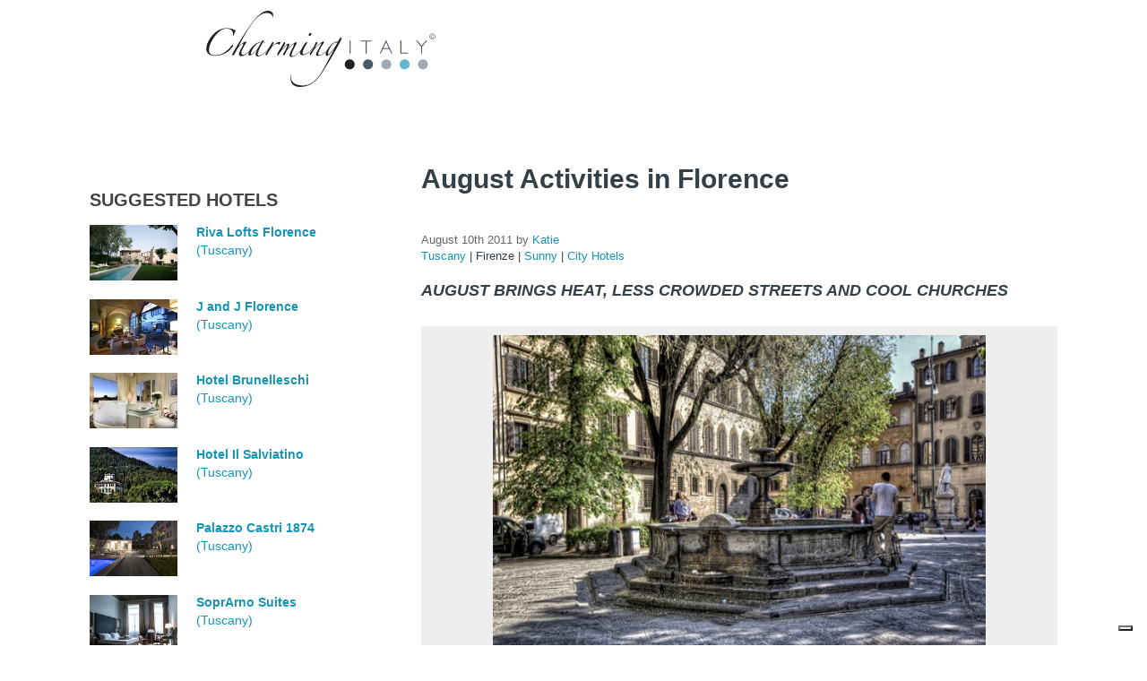

--- FILE ---
content_type: text/html; charset=utf-8
request_url: https://www.charmingitaly.com/article/what-to-do-in-florence-august
body_size: 25950
content:
<!DOCTYPE html>
<html lang="en">
    <head>
    <meta charset="utf-8"/>
    <title>Florence: how to find refreshment in summer</title>
        <meta http-equiv="x-dns-prefetch-control" content="on"/>
<link rel="dns-prefetch" href="//cdn.charmingitaly.com"/>
<!--[if IE 9]>
<link rel="prefetch" href="//cdn.charmingitaly.com" />
<![endif]-->
<link href="https://www.charmingitaly.com/article/what-to-do-in-florence-august" rel="alternate" hreflang="en"/>
<link href="https://www.charmingitaly.com/de/article/aktivitaeten-im-august-in-florenz" rel="alternate" hreflang="de"/>
<meta name="Generator" content="Drupal 7 (http://drupal.org)"/>
<link rel="shortcut icon" href="//cdn.charmingitaly.com/sites/charmingitaly.com/files/favicon.ico" type="image/vnd.microsoft.icon"/>
<link rel="author" href="https://plus.google.com/u/0/105171104916710727911/posts"/>
<link href="https://www.charmingitaly.com/it/article/cosa-fare-a-firenze-in-agosto" rel="alternate" hreflang="it"/>
<link rel="publisher" href="https://plus.google.com/+Charmingitaly"/>
<meta name="description" content="August in Florence: what to do in order to better enjoy the city"/>
<meta property="og:title" content="August Activities in Florence"/>
<meta property="og:url" content="https://www.charmingitaly.com/article/what-to-do-in-florence-august"/>
<meta property="og:type" content="article"/>
<meta property="og:description" content="August in Florence: what to do in order to better enjoy the city"/>
<meta property="og:site_name" content="Charming"/>
<meta property="og:image" content="//cdn.charmingitaly.com/sites/charmingitaly.com/files/styles/fb_style/public/florence1.jpg?itok=5irhDE0J"/>
<link rel="canonical" href="https://www.charmingitaly.com/article/what-to-do-in-florence-august"/>
<meta property="article:published_time" content="2013-11-27T12:47:06+01:00"/>
<meta property="article:modified_time" content="2014-04-29T13:02:14+02:00"/>
<meta property="fb:app_id" content="416308361729426"/>
        <meta name="viewport" content="width=device-width, initial-scale=1.0">
        <script type="text/javascript" src="https://maps.googleapis.com/maps/api/js?key=AIzaSyAj7QSvD9V-jieCvpx9fxLLjDzF5uLPlws&sensor=false"></script>
<!--        <script type="text/javascript" src="https://cdn.rawgit.com/googlemaps/v3-utility-library/master/infobox/src/infobox_packed.js"></script>-->
        <link type="text/css" rel="stylesheet" href="//cdn.charmingitaly.com/sites/charmingitaly.com/files/cdn/css/https/css_GtADxgzpCgxdVoxFmfaqWc59x7lhedAG7CUBV3ZOpI0.css" media="all"/>
<link type="text/css" rel="stylesheet" href="//cdn.charmingitaly.com/sites/charmingitaly.com/files/cdn/css/https/css_k5sKqjYyV8vgrFSUOMjcXe2fYBG2dVDU21Xvs0mBm3I.css" media="all"/>
<link type="text/css" rel="stylesheet" href="//cdn.charmingitaly.com/sites/charmingitaly.com/files/cdn/css/https/css_47DEQpj8HBSa-_TImW-5JCeuQeRkm5NMpJWZG3hSuFU.css" media="all"/>
<link type="text/css" rel="stylesheet" href="//cdn.charmingitaly.com/sites/charmingitaly.com/files/cdn/css/https/css_8Y6rJMIMdqlfPWLUAsNFgfckNMh-_tbzWZl8pZ8dRdY_charming_v2-tw.css.css" media="all"/>

<!--[if lte IE 8]>
<link type="text/css" rel="stylesheet" href="//cdn.charmingitaly.com/sites/charmingitaly.com/files/cdn/css/https/css_Jec0PSxOU4EmISxaR540G7sJYHic4tHXw13vQO5VP8w_explore-home.css.css" media="all" />
<![endif]-->
  	<script src="//cdn.charmingitaly.com/sites/charmingitaly.com/files/js/js_IAFGOqm-Zf87L9PcHjw5zVkpR88-tjaFmvXj4t19oLc.js"></script>
<script src="//cdn.charmingitaly.com/sites/charmingitaly.com/files/js/js_1uTCs-wBV76X1vQi1lWaixC0wOes2b73D-O2khRWrQk.js"></script>
<script src="//cdn.charmingitaly.com/sites/charmingitaly.com/files/js/js_1g7FEabiY2e2B3hkiMgRcpJ5zu1XZWAVgx7sNaBd1dw.js"></script>
<script>jQuery.extend(Drupal.settings,{"basePath":"\/","pathPrefix":"","ajaxPageState":{"theme":"charming","theme_token":"I54oyk4cwFi-fon8el_qZ1bae5segF0T-0uDeyPY7to","js":{"sites\/charmingitaly.com\/modules\/jquery_update\/replace\/jquery\/1.8\/jquery.min.js":1,"misc\/jquery-extend-3.4.0.js":1,"misc\/jquery-html-prefilter-3.5.0-backport.js":1,"misc\/jquery.once.js":1,"misc\/drupal.js":1,"sites\/charmingitaly.com\/modules\/jquery_update\/replace\/ui\/ui\/minified\/jquery.ui.core.min.js":1,"sites\/charmingitaly.com\/modules\/jquery_update\/replace\/ui\/ui\/minified\/jquery.ui.widget.min.js":1,"sites\/charmingitaly.com\/modules\/jquery_update\/replace\/ui\/ui\/minified\/jquery.ui.datepicker.min.js":1,"modules\/locale\/locale.datepicker.js":1,"sites\/charmingitaly.com\/modules\/jquery_update\/replace\/ui\/ui\/minified\/jquery.ui.accordion.min.js":1,"sites\/charmingitaly.com\/modules\/jquery_update\/replace\/ui\/ui\/minified\/jquery.ui.mouse.min.js":1,"sites\/charmingitaly.com\/modules\/jquery_update\/replace\/ui\/ui\/minified\/jquery.ui.slider.min.js":1,"sites\/charmingitaly.com\/modules\/jquery_update\/replace\/ui\/ui\/minified\/jquery.ui.tabs.min.js":1,"sites\/charmingitaly.com\/modules\/jquery_update\/replace\/ui\/ui\/minified\/jquery.ui.button.min.js":1,"sites\/charmingitaly.com\/modules\/jquery_update\/replace\/ui\/ui\/minified\/jquery.ui.draggable.min.js":1,"sites\/charmingitaly.com\/modules\/jquery_update\/replace\/ui\/ui\/minified\/jquery.ui.position.min.js":1,"sites\/charmingitaly.com\/modules\/jquery_update\/replace\/ui\/ui\/minified\/jquery.ui.resizable.min.js":1,"sites\/charmingitaly.com\/modules\/jquery_update\/replace\/ui\/ui\/minified\/jquery.ui.dialog.min.js":1,"sites\/charmingitaly.com\/themes\/charming\/js\/lib\/preloader.js":1,"sites\/charmingitaly.com\/themes\/charming\/js\/lib\/jquery.backstretch.min.js":1,"sites\/charmingitaly.com\/themes\/charming\/js\/lib\/jquery.backfullscreen.js":1,"sites\/charmingitaly.com\/themes\/charming\/js\/jquery.validate.min.js":1,"sites\/charmingitaly.com\/themes\/charming\/js\/jquery.flexslider-min.js":1,"sites\/charmingitaly.com\/themes\/charming\/js\/jquery.bxslider.min.js":1,"sites\/charmingitaly.com\/themes\/charming\/js\/jquery.tooltipster.min.js":1,"sites\/charmingitaly.com\/themes\/charming\/js\/mapFunctions.js":1,"sites\/charmingitaly.com\/themes\/charming\/js\/destinationMapfunction.js":1,"sites\/charmingitaly.com\/themes\/charming\/js\/function_foglia_hotel.js":1,"sites\/charmingitaly.com\/themes\/charming\/js\/function_home.js":1,"sites\/charmingitaly.com\/themes\/charming\/js\/function_lista_hotel_categorie.js":1,"sites\/charmingitaly.com\/themes\/charming\/js\/function_prodotti.js":1,"sites\/charmingitaly.com\/themes\/charming\/js\/function_other_request.js":1,"sites\/charmingitaly.com\/themes\/charming\/js\/function_profile.js":1,"sites\/charmingitaly.com\/themes\/charming\/js\/quickpager.jquery.js":1,"sites\/charmingitaly.com\/themes\/charming\/js\/search_hotel.js":1,"sites\/charmingitaly.com\/themes\/charming\/js\/script.js":1,"sites\/charmingitaly.com\/themes\/charming\/js\/ajax-solr\/JSLINQ.js":1,"sites\/charmingitaly.com\/themes\/charming\/js\/ajax-solr\/charming.js":1,"sites\/charmingitaly.com\/themes\/charming\/js\/ajax-solr\/core\/Core.js":1,"sites\/charmingitaly.com\/themes\/charming\/js\/ajax-solr\/core\/AbstractManager.js":1,"sites\/charmingitaly.com\/themes\/charming\/js\/ajax-solr\/managers\/Manager.jquery.js":1,"sites\/charmingitaly.com\/themes\/charming\/js\/ajax-solr\/core\/Parameter.js":1,"sites\/charmingitaly.com\/themes\/charming\/js\/ajax-solr\/core\/ParameterStore.js":1,"sites\/charmingitaly.com\/themes\/charming\/js\/ajax-solr\/core\/AbstractWidget.js":1,"sites\/charmingitaly.com\/themes\/charming\/js\/ajax-solr\/widgets\/ResultVillaWidget.js":1,"sites\/charmingitaly.com\/themes\/charming\/js\/ajax-solr\/widgets\/ResultWidget.js":1,"sites\/charmingitaly.com\/themes\/charming\/js\/ajax-solr\/widgets\/PagerWidget.js":1,"sites\/charmingitaly.com\/themes\/charming\/js\/ajax-solr\/core\/AbstractFacetWidget.js":1,"sites\/charmingitaly.com\/themes\/charming\/js\/ajax-solr\/widgets\/TagcloudWidget.js":1,"sites\/charmingitaly.com\/themes\/charming\/js\/ajax-solr\/widgets\/PriceRangeWidget.js":1,"sites\/charmingitaly.com\/themes\/charming\/js\/ajax-solr\/widgets\/CurrentSearchWidget.js":1,"sites\/charmingitaly.com\/themes\/charming\/js\/ajax-solr\/widgets\/SortResultWidget.js":1,"sites\/charmingitaly.com\/modules\/jquery_update\/replace\/ui\/ui\/i18n\/jquery.ui.datepicker-en-GB.js":1},"css":{"sites\/charmingitaly.com\/modules\/date\/date_api\/date.css":1,"sites\/charmingitaly.com\/modules\/date\/date_popup\/themes\/datepicker.1.7.css":1,"sites\/charmingitaly.com\/modules\/views\/css\/views.css":1,"sites\/charmingitaly.com\/modules\/ctools\/css\/ctools.css":1,"sites\/charmingitaly.com\/modules\/panels\/css\/panels.css":1,"modules\/locale\/locale.css":1,"sites\/charmingitaly.com\/themes\/charming\/libs\/bootstrap-3.0\/css\/ui.css":1,"sites\/charmingitaly.com\/themes\/charming\/libs\/bootstrap-3.0\/css\/tooltipster.css":1,"sites\/charmingitaly.com\/themes\/charming\/libs\/bootstrap-3.0\/css\/bootstrap.min.css":1,"sites\/charmingitaly.com\/themes\/charming\/libs\/bootstrap-3.0\/less\/charming.less":1,"sites\/charmingitaly.com\/themes\/zen\/system.menus.css":1,"sites\/charmingitaly.com\/modules\/charming\/charming_v2\/css\/charming_v2-tw.css":1,"sites\/charmingitaly.com\/themes\/charming\/css\/explore-home.css":1}},"charming_barra":{"charming_host":"https:\/\/www.charmingitaly.com\/","charming_preferiti_add":"https:\/\/www.charmingitaly.com\/user\/preferiti\/add","charming_preferiti_load":"https:\/\/www.charmingitaly.com\/user\/preferiti\/load","charming_preferiti_delete":"https:\/\/www.charmingitaly.com\/user\/preferiti\/delete","charming_b_l_d":"https:\/\/www.charmingitaly.com\/charming\/booking-dialog-load","msg_login":"You must login to vote favorite.","log":0,"msg_not_complete":"You must complete the profile to vote favorite.","img_star":"\/sites\/charmingitaly.com\/themes\/charming\/img\/favoriti-hover.png","img_star_border":"\/sites\/charmingitaly.com\/themes\/charming\/img\/like-icon.png","charming_preferiti_page":"https:\/\/www.charmingitaly.com\/charming\/my-favourites","base_url":"https:\/\/www.charmingitaly.com\/","charming_barra_sugg":"https:\/\/www.charmingitaly.com\/ajaxload\/sugg-ricerca","search_hotel_localita":"","charming_login":"https:\/\/www.charmingitaly.com\/charming_utenti_cas","user_is_logged_in":0,"liveChatLang":"en","charming_register":"https:\/\/www.charmingitaly.com\/charming\/register","charming_load_block_ajax":"https:\/\/www.charmingitaly.com\/charming\/load_block_ajax","charming_print_block":"https:\/\/www.charmingitaly.com\/charming\/print-block","pathThema":"\/sites\/charmingitaly.com\/themes\/charming\/","requestHotelNights":"","requestHotelArrive":"15-01-2026","requestHotelLeaving":"16-01-2026","arrivo":"15-01-2026","partenza":"16-01-2026","requestHotelAdults":null,"requestHotelChildren":null,"valueRequestHotelRooms":[],"contactData":{"mail":"booking a charmingitaly d com","mailBlog":"ch i","url":"https:\/\/italy.charmingitaly.com\/en\/contact-us","text":"CONTACT US"},"action":"https:\/\/www.charmingitaly.com\/SEARCH_PATH","button_text":"Search","charming_sugg_search":"https:\/\/www.charmingitaly.com\/loadajax\/suggested","lang_regional":null},"jquery":{"ui":{"datepicker":{"isRTL":false,"firstDay":0}}}});</script>

              <!-- IUBENDA -->
        <script type="text/javascript">var _iub=_iub||[];_iub.csConfiguration={"askConsentAtCookiePolicyUpdate":true,"countryDetection":true,"enableFadp":true,"enableUspr":true,"floatingPreferencesButtonDisplay":"bottom-right","perPurposeConsent":true,"siteId":3452411,"whitelabel":false,"cookiePolicyId":"95647842","lang":"en-GB","cookiePolicyUrl":"https://www.charmingpuglia.com/en/cookie-policy","privacyPolicyUrl":"https://www.charmingpuglia.com/en/privacy-policy","privacyPolicyNoticeAtCollectionUrl":"https://www.charmingpuglia.com/en/terms-and-conditions","banner":{"acceptButtonDisplay":true,"closeButtonDisplay":false,"customizeButtonDisplay":true,"explicitWithdrawal":true,"listPurposes":true,"rejectButtonDisplay":true,"showTitle":false}};</script>

        <script type="text/javascript" src="https://cs.iubenda.com/autoblocking/3452411.js"></script>

        <script type="text/javascript" src="//cdn.iubenda.com/cs/gpp/stub.js"></script>

        <script type="text/javascript" src="//cdn.iubenda.com/cs/iubenda_cs.js" charset="UTF-8" async></script>

      
        <script type="text/javascript">(function(i,s,o,g,r,a,m){i['GoogleAnalyticsObject']=r;i[r]=i[r]||function(){(i[r].q=i[r].q||[]).push(arguments)},i[r].l=1*new Date();a=s.createElement(o),m=s.getElementsByTagName(o)[0];a.async=1;a.src=g;m.parentNode.insertBefore(a,m)})(window,document,'script','//www.google-analytics.com/analytics.js','ga');ga('create','UA-330693-16','auto',{'allowLinker':true});ga('require','linker');ga('linker:autoLink',['charmingitaly.com']);ga('require','ec');(function(d,s,i,r){if(d.getElementById(i)){return;}var n=d.createElement(s),e=d.getElementsByTagName(s)[0];n.id=i;n.src='//js.hs-analytics.net/analytics/'+(Math.ceil(new Date()/r)*r)+'/333466.js';e.parentNode.insertBefore(n,e);})(document,"script","hs-analytics",300000);</script>
        <link rel="shortcut icon" href="//cdn.charmingitaly.com/sites/charmingitaly.com/files/loghi/favicon_0.ico">
	<!-- Facebook Pixel Code -->
<script>!function(f,b,e,v,n,t,s){if(f.fbq)return;n=f.fbq=function(){n.callMethod?n.callMethod.apply(n,arguments):n.queue.push(arguments)};if(!f._fbq)f._fbq=n;n.push=n;n.loaded=!0;n.version='2.0';n.queue=[];t=b.createElement(e);t.async=!0;t.src=v;s=b.getElementsByTagName(e)[0];s.parentNode.insertBefore(t,s)}(window,document,'script','//connect.facebook.net/en_US/fbevents.js');fbq('init','1045693255462720');fbq('track',"PageView");</script>
<noscript><img height="1" width="1" style="display:none" src="https://www.facebook.com/tr?id=1045693255462720&ev=PageView&noscript=1"/></noscript>
<!-- End Facebook Pixel Code -->
    </head>
<body>
    <!-- <div class="container container-charming container-charming-en"> -->



<div class="panel-pane pane-block pane-charming-blocchi-charming-blocchi-all-header">
  
      
  
  
<!-- start charming-blocchi-all-header.tpl.php -->

<div id="charming_v2_header" data-fetch-key="0" class="twp sticky inset-x-0 top-0 z-30 pb-0 bg-white lg:pb-3 lg:h-[137px] mb-4">
    <div data-fetch-key="1" class="">
        <header id="headerContainer" data-fetch-key="2" class="print:hidden bg-white storyblok__outline">
            <div class="container flex px-4 pt-1 md:px-6 lg:pt-3 lg:px-0 justify-between items-start">
                <div class="flex justify-start"><a href="/it" aria-current="page" class="nuxt-link-exact-active nuxt-link-active"><img src="/sites/charmingitaly.com/modules/charming/charming_v2/_nuxt/img/logo.11125ea.svg" alt="Charming Italy" title="Charming Italy" width="256" height="85" class="mb-2 w-36 lg:w-64"></a>
                </div>
                <div class="flex-row items-start justify-between hidden lg:flex">
                    <div class="flex items-center justify-start"><img loading="lazy" src="/sites/charmingitaly.com/modules/charming/charming_v2/img/icons/sfumate/mail-icon-white.svg" width="20" height="20" alt="Mail" class="w-5 -mt-2"> <a href="https://italy.charmingitaly.com/it/contattaci" class="ml-1 font-normal uppercase text-ch-primary-500 hover:underline underline-offset-2">
                            Contact us                        </a>
                        <div class="mx-2">|</div> <img loading="lazy" src="/sites/charmingitaly.com/modules/charming/charming_v2/img/icons/sfumate/tel-icon-white.svg" width="20" height="20" alt="Phone" class="w-4 -mt-2">
                        <div class="ml-1 font-normal hover:underline underline-offset-2"><a href="tel:++39070513489">+39.070.513489</a></div>
                    </div>
                    <div class="flex items-center justify-start -mt-1 ml-10">
                        <img loading="lazy" src="/sites/charmingitaly.com/modules/charming/charming_v2/img/icons/sfumate/lingua-icon-white.svg" width="20" height="20" alt="Lang Switcher" class="w-7">
                        <ul class="relative inline-flex flex-wrap uppercase cursor-pointer">
                            <li>
                                <div data-language-menu-trigger class="pt-1 ml-1 font-normal text-ch-primary-500 hover:underline underline-offset-2">
                                    <div>English</div>
                                    <div data-language-menu class="hidden">
                                        <ul class="absolute right-0 z-20 flex flex-col py-2 -mr-2 space-y-2 bg-white/90 w-40 pr-2 items-end">
                                            <li>
                                                <div id="block-locale-language" class="block block-locale first odd" role="complementary">
  <div class="item-list"><ul class="menu-lingue"><li class="lang-item-class first"><a href="/de/article/aktivitaeten-im-august-in-florenz" class="lang-link-class1 Deutsch">Deutsch</a></li>
<li class="lang-item-class last"><a href="/it/article/cosa-fare-a-firenze-in-agosto" class="lang-link-class1 Italiano">Italiano</a></li>
</ul></div></div>
                                            </li>
                                        </ul>
                                    </div>
                                </div>
                                <!---->
                            </li>
                        </ul>
                    </div>
                </div>
                <div class="flex justify-end mr-2 lg:hidden">
                    <button data-mobile-menu-toggle aria-label="Toggle Menu" class="inline-block" data-role="none">
                        <svg xmlns="http://www.w3.org/2000/svg" viewBox="0 0 40 40" class="w-10 h-10 fill-ch-primary-500">
                            <path d="M20,0A20,20,0,1,0,40,20,20,20,0,0,0,20,0ZM31.41,27.48l-10.09-.06H18.56L8.47,27.35V24.48l10.1.06,2.75,0,10.1.06Zm0-6-10.09-.06-2.76,0L8.47,21.36V18.5l10.1.06,2.75,0,10.1.06Zm0-6-10.09-.06-2.76,0L8.47,15.38V12.52l10.1.06h2.75l10.1.06Z" class="cls-1"></path>
                        </svg>
                    </button>
                </div>
            </div>

            <div class="hidden lg:block">
                <nav class="container flex-col items-end justify-start px-6 -mt-7 flex lg:px-0">
                    <ul class="flex justify-center gap-x-12">
                        <li data-menu-trigger="italy" class="underline-offset-8 underline font-bold decoration-4">
                            <div class="text-lg uppercase cursor-pointer">
                                Italy
                            </div>
                        </li>
                        <li data-menu-trigger="puglia" class="underline-offset-8">
                            <div class="text-lg uppercase cursor-pointer">
                                Puglia
                            </div>
                        </li>
                        <li data-menu-trigger="sardinia" class="underline-offset-8">
                            <div class="text-lg uppercase cursor-pointer">
                                Sardinia
                            </div>
                        </li>
                        <li data-menu-trigger="tuscany" class="underline-offset-8">
                            <div class="text-lg uppercase cursor-pointer">
                                Tuscany
                            </div>
                        </li>
                        <li data-menu-trigger="sicily" class="underline-offset-8">
                            <div class="text-lg uppercase cursor-pointer">
                                Sicily
                            </div>
                        </li>
                    </ul>
                </nav>
                <div data-menu-id="italy">
                    <div class="w-full border-t -z-10 bg-ch-primary-100 border-t-black static duration-1000">
                        <ul class="container w-full pt-1.5 px-4 gap-x-10 z-10 flex justify-center items-center">
                            <li><a href="https://www.charmingitaly.com/en" title="Home" class="block text-lg hover:text-ch-primary-500 hover:underline underline-offset-2">Home</a>
                                <!---->
                            </li>
                            <li>
                                <div class="block text-lg hover:text-ch-primary-500 hover:underline underline-offset-2">
                                    Hotels
                                </div>
                                <div class="absolute w-52 z-40 pt-0.5 hidden">
                                    <ul class="py-2 px-4 space-y-2 bg-white border border-[#dfdfdf] shadow-xl">
                                        <li><a href="/en/luxury-hotels-italy" title="Luxury Hotel" class="block text-lg hover:text-ch-primary-500 hover:underline underline-offset-2">Luxury
                                                Hotel</a></li>
                                        <li><a href="/en/beach-hotels-italy" title="Beach Hotel" class="block text-lg hover:text-ch-primary-500 hover:underline underline-offset-2">Beach
                                                Hotel</a></li>
                                        <li><a href="/en/family-hotels-italy" title="Family Hotels" class="block text-lg hover:text-ch-primary-500 hover:underline underline-offset-2">Family
                                                Hotels</a></li>
                                        <li><a href="/en/romantic-hotels-italy" title="Romantic Hotels" class="block text-lg hover:text-ch-primary-500 hover:underline underline-offset-2">Romantic
                                                Hotels</a></li>
                                        <li><a href="/en/spa-hotels-italy" title="Spa Hotels" class="block text-lg hover:text-ch-primary-500 hover:underline underline-offset-2">Spa
                                                Hotels</a></li>
                                        <li><a href="/en/countryside-hotels-italy" title="Countryside Hotels" class="block text-lg hover:text-ch-primary-500 hover:underline underline-offset-2">Countryside
                                                Hotels</a></li>
                                        <li><a href="/en/ski-hotels-italy" title="Mountain/ski Hotels" class="block text-lg hover:text-ch-primary-500 hover:underline underline-offset-2">Mountain/ski
                                                Hotels</a></li>
                                        <li><a href="/en/all-inclusive-hotels-italy" title="All Inclusive Hotel" class="block text-lg hover:text-ch-primary-500 hover:underline underline-offset-2">All
                                                Inclusive Hotel</a></li>
                                        <li><a href="/en/hotels-italy" title="All Hotels in Italy" class="block text-lg hover:text-ch-primary-500 hover:underline underline-offset-2">All
                                                Hotels in Italy</a></li>
                                    </ul>
                                </div>
                            </li>
                            <li>
                                <div class="block text-lg hover:text-ch-primary-500 hover:underline underline-offset-2">
                                    Resorts
                                </div>
                                <div class="absolute w-52 z-40 pt-0.5 hidden">
                                    <ul class="py-2 px-4 space-y-2 bg-white border border-[#dfdfdf] shadow-xl">
                                        <li><a href="/en/luxury-resorts-italy" title="Luxury Resort" class="block text-lg hover:text-ch-primary-500 hover:underline underline-offset-2">Luxury
                                                Resort</a></li>
                                        <li><a href="/en/spa-resorst-italy" title="Spa Resort" class="block text-lg hover:text-ch-primary-500 hover:underline underline-offset-2">Spa
                                                Resort</a></li>
                                        <li><a href="/en/beach-resorts-italy" title="Beach Resort" class="block text-lg hover:text-ch-primary-500 hover:underline underline-offset-2">Beach
                                                Resort</a></li>
                                        <li><a href="/en/family-resorts-italy" title="Familiy Resorts" class="block text-lg hover:text-ch-primary-500 hover:underline underline-offset-2">Familiy
                                                Resorts</a></li>
                                        <li><a href="/en/adults-resorts-italy" title="Adults Resorts" class="block text-lg hover:text-ch-primary-500 hover:underline underline-offset-2">Adults
                                                Resorts</a></li>
                                        <li><a href="/en/golf-resorts-italy" title="Golf Resort" class="block text-lg hover:text-ch-primary-500 hover:underline underline-offset-2">Golf
                                                Resort</a></li>
                                        <li><a href="/en/resorts-italy" title="All Resorts in Italy" class="block text-lg hover:text-ch-primary-500 hover:underline underline-offset-2">All
                                                Resorts in Italy</a></li>
                                    </ul>
                                </div>
                            </li>
                            <li>
                                <div class="block text-lg hover:text-ch-primary-500 hover:underline underline-offset-2">
                                    Boutique
                                </div>
                                <div class="absolute w-52 z-40 pt-0.5 hidden">
                                    <ul class="py-2 px-4 space-y-2 bg-white border border-[#dfdfdf] shadow-xl">
                                        <li><a href="/en/small-boutique-hotels-italy" title="Small" class="block text-lg hover:text-ch-primary-500 hover:underline underline-offset-2">Small</a>
                                        </li>
                                        <li><a href="/en/adults-boutique-hotels-italy" title="Adults" class="block text-lg hover:text-ch-primary-500 hover:underline underline-offset-2">Adults</a>
                                        </li>
                                        <li><a href="/en/boutique-hotels-italy" title="All Boutique Hotels in Italy" class="block text-lg hover:text-ch-primary-500 hover:underline underline-offset-2">All
                                                Boutique Hotels in Italy</a></li>
                                    </ul>
                                </div>
                            </li>
                            <li>
                                <div class="block text-lg hover:text-ch-primary-500 hover:underline underline-offset-2">
                                    Villas
                                </div>
                                <div class="absolute w-52 z-40 pt-0.5 hidden">
                                    <ul class="py-2 px-4 space-y-2 bg-white border border-[#dfdfdf] shadow-xl">
                                        <li><a href="/en/luxury-villas-italy" title="Luxury Villas" class="block text-lg hover:text-ch-primary-500 hover:underline underline-offset-2">Luxury
                                                Villas</a></li>
                                        <li><a href="/en/villas-with-pool-italy" title="Villas with Pool" class="block text-lg hover:text-ch-primary-500 hover:underline underline-offset-2">Villas
                                                with Pool</a></li>
                                        <li><a href="/en/beach-villas-italy" title="Beach Villas" class="block text-lg hover:text-ch-primary-500 hover:underline underline-offset-2">Beach
                                                Villas</a></li>
                                        <li><a href="/en/family-villas-italy" title="Family Villas" class="block text-lg hover:text-ch-primary-500 hover:underline underline-offset-2">Family
                                                Villas</a></li>
                                        <li><a href="/en/villas-italy" title="All Villas in Italy" class="block text-lg hover:text-ch-primary-500 hover:underline underline-offset-2">All
                                                Villas in Italy</a></li>
                                    </ul>
                                </div>
                            </li>
                            <li>
                                <div class="block text-lg hover:text-ch-primary-500 hover:underline underline-offset-2">
                                    Destinations
                                </div>
                                <div class="absolute w-52 z-40 pt-0.5 hidden">
                                    <ul class="py-2 px-4 space-y-2 bg-white border border-[#dfdfdf] shadow-xl">
                                        <li><a href="/en/rome" title="Rome" class="block text-lg hover:text-ch-primary-500 hover:underline underline-offset-2">Rome</a>
                                        </li>
                                        <li><a href="/en/milan" title="Milan" class="block text-lg hover:text-ch-primary-500 hover:underline underline-offset-2">Milan</a>
                                        </li>
                                        <li><a href="/en/positano" title="Positano" class="block text-lg hover:text-ch-primary-500 hover:underline underline-offset-2">Positano</a>
                                        </li>
                                        <li><a href="/en/como-lake" title="Lake como" class="block text-lg hover:text-ch-primary-500 hover:underline underline-offset-2">Lake
                                                como</a></li>
                                        <li><a href="/en/florence" title="Florence" class="block text-lg hover:text-ch-primary-500 hover:underline underline-offset-2">Florence</a>
                                        </li>
                                        <li><a href="/en/venice" title="Venice" class="block text-lg hover:text-ch-primary-500 hover:underline underline-offset-2">Venice</a>
                                        </li>
                                        <li><a href="/en/amalfi" title="Amalfi" class="block text-lg hover:text-ch-primary-500 hover:underline underline-offset-2">Amalfi</a>
                                        </li>
                                        <li><a href="/en/sorrento" title="Sorrento" class="block text-lg hover:text-ch-primary-500 hover:underline underline-offset-2">Sorrento</a>
                                        </li>
                                        <li><a href="/en/capri" title="Capri" class="block text-lg hover:text-ch-primary-500 hover:underline underline-offset-2">Capri</a>
                                        </li>
                                        <li><a href="/en/best-places-to-visit-in-italy" title="All Destination in Italy" class="block text-lg hover:text-ch-primary-500 hover:underline underline-offset-2">All
                                                Destination in Italy</a></li>
                                    </ul>
                                </div>
                            </li>
                            <li>
                                <div class="block text-lg hover:text-ch-primary-500 hover:underline underline-offset-2">
                                    Holiday Types
                                </div>
                                <div class="absolute w-52 z-40 pt-0.5 hidden">
                                    <ul class="py-2 px-4 space-y-2 bg-white border border-[#dfdfdf] shadow-xl">
                                        <li><a href="/en/luxury-holidays-italy" title="Luxury" class="block text-lg hover:text-ch-primary-500 hover:underline underline-offset-2">Luxury</a>
                                        </li>
                                        <li><a href="/en/beach-holidays-italy" title="Beach" class="block text-lg hover:text-ch-primary-500 hover:underline underline-offset-2">Beach</a>
                                        </li>
                                        <li><a href="/en/family-holidays-italy" title="Family" class="block text-lg hover:text-ch-primary-500 hover:underline underline-offset-2">Family</a>
                                        </li>
                                        <li><a href="/en/romantic-holidays-italy" title="Romantic" class="block text-lg hover:text-ch-primary-500 hover:underline underline-offset-2">Romantic</a>
                                        </li>
                                        <li><a href="/en/all-inclusive-holidays-italy" title="All Inclusive" class="block text-lg hover:text-ch-primary-500 hover:underline underline-offset-2">All
                                                Inclusive</a></li>
                                        <li><a href="/en/mountain-holidays-italy" title="Mountain" class="block text-lg hover:text-ch-primary-500 hover:underline underline-offset-2">Mountain</a>
                                        </li>
                                        <li><a href="/en/art-cities-holidays-italy" title="Art Cities" class="block text-lg hover:text-ch-primary-500 hover:underline underline-offset-2">Art
                                                Cities</a></li>
                                        <li><a href="/en/wellness-holidays-italy" title="Wellness" class="block text-lg hover:text-ch-primary-500 hover:underline underline-offset-2">Wellness</a>
                                        </li>
                                        <li><a href="/en/countryside-holidays-italy" title="Countryside" class="block text-lg hover:text-ch-primary-500 hover:underline underline-offset-2">Countryside</a>
                                        </li>
                                        <li><a href="/en/lake-holidays-italy" title="Lake" class="block text-lg hover:text-ch-primary-500 hover:underline underline-offset-2">Lake</a>
                                        </li>
                                        <li><a href="/en/holidays-italy" title="All Holiday Types in Italy" class="block text-lg hover:text-ch-primary-500 hover:underline underline-offset-2">All
                                                Holiday Types in Italy</a></li>
                                    </ul>
                                </div>
                            </li>
                            <li>
                                <div class="block text-lg hover:text-ch-primary-500 hover:underline underline-offset-2">
                                    Travel
                                </div>
                                <div class="absolute w-52 z-40 pt-0.5 hidden">
                                    <ul class="py-2 px-4 space-y-2 bg-white border border-[#dfdfdf] shadow-xl">
                                        <li>
                                            <div class="block text-lg hover:text-ch-primary-500 hover:underline underline-offset-2">

                                            </div>
                                        </li>
                                        <li><a href="/en/free-travel-guides-italy" title="Guides" class="block text-lg hover:text-ch-primary-500 hover:underline underline-offset-2">Guides</a>
                                        </li>
                                    </ul>
                                </div>
                            </li>
                        </ul>
                    </div>
                </div>
                <div data-menu-id="puglia">
                    <div class="w-full border-t -z-10 bg-ch-primary-100 border-t-black static duration-1000">
                        <ul class="container w-full pt-1.5 px-4 gap-x-10 z-10 flex justify-center items-center">
                            <li><a href="https://www.charmingpuglia.com/en" title="Home Puglia" class="block text-lg hover:text-ch-primary-500 hover:underline underline-offset-2">Home
                                    Puglia</a> <!----></li>
                            <li>
                                <div class="block text-lg hover:text-ch-primary-500 hover:underline underline-offset-2">
                                    Masserie
                                </div>
                                <div class="absolute w-52 z-40 pt-0.5 hidden">
                                    <ul class="py-2 px-4 space-y-2 bg-white border border-[#dfdfdf] shadow-xl">
                                        <li><a href="https://www.charmingpuglia.com/en/masserie-puglia" title="All Masserie" class="block text-lg hover:text-ch-primary-500 hover:underline underline-offset-2">All
                                                Masserie</a></li>
                                        <li><a href="https://www.charmingpuglia.com/en/masserie-salento" title="Masserie in Salento" class="block text-lg hover:text-ch-primary-500 hover:underline underline-offset-2">Masserie
                                                in Salento</a></li>
                                        <li><a href="https://www.charmingpuglia.com/en/beach-masserie" title="Beach Masserie" class="block text-lg hover:text-ch-primary-500 hover:underline underline-offset-2">Beach
                                                Masserie</a></li>
                                    </ul>
                                </div>
                            </li>
                            <li>
                                <div class="block text-lg hover:text-ch-primary-500 hover:underline underline-offset-2">
                                    Hotels
                                </div>
                                <div class="absolute w-52 z-40 pt-0.5 hidden">
                                    <ul class="py-2 px-4 space-y-2 bg-white border border-[#dfdfdf] shadow-xl">
                                        <li><a href="https://www.charmingpuglia.com/en/boutique-hotel-puglia.html" title="Boutique Hotels" class="block text-lg hover:text-ch-primary-500 hover:underline underline-offset-2">Boutique
                                                Hotels</a></li>
                                        <li><a href="https://www.charmingpuglia.com/en/family" title="Family Hotels" class="block text-lg hover:text-ch-primary-500 hover:underline underline-offset-2">Family
                                                Hotels</a></li>
                                        <li><a href="https://www.charmingpuglia.com/en/budget-family-hotel" title="Family Resorts" class="block text-lg hover:text-ch-primary-500 hover:underline underline-offset-2">Family
                                                Resorts</a></li>
                                        <li><a href="https://www.charmingpuglia.com/en/luxury-hotel-puglia.html" title="Luxury Hotels" class="block text-lg hover:text-ch-primary-500 hover:underline underline-offset-2">Luxury
                                                Hotels</a></li>
                                        <li><a href="https://www.charmingpuglia.com/en/beaches-and-coast" title="Beach Hotels" class="block text-lg hover:text-ch-primary-500 hover:underline underline-offset-2">Beach
                                                Hotels</a></li>
                                        <li><a href="https://www.charmingpuglia.com/en/slow-travel.html" title="Slow &amp; Chic" class="block text-lg hover:text-ch-primary-500 hover:underline underline-offset-2">Slow
                                                &amp; Chic</a></li>
                                        <li><a href="https://www.charmingpuglia.com/en/hotel-puglia" title="All Hotels in Puglia" class="block text-lg hover:text-ch-primary-500 hover:underline underline-offset-2">All
                                                Hotels in Puglia</a></li>
                                    </ul>
                                </div>
                            </li>
                            <li>
                                <div class="block text-lg hover:text-ch-primary-500 hover:underline underline-offset-2">
                                    Villas
                                </div>
                                <div class="absolute w-52 z-40 pt-0.5 hidden">
                                    <ul class="py-2 px-4 space-y-2 bg-white border border-[#dfdfdf] shadow-xl">
                                        <li><a href="https://www.charmingpuglia.com/en/luxury-villas" title="Luxury Villas" class="block text-lg hover:text-ch-primary-500 hover:underline underline-offset-2">Luxury
                                                Villas</a></li>
                                        <li><a href="https://www.charmingpuglia.com/en/villas-with-private-pool" title="Villas with Pool" class="block text-lg hover:text-ch-primary-500 hover:underline underline-offset-2">Villas
                                                with Pool</a></li>
                                        <li><a href="https://www.charmingpuglia.com/en/beach-villas" title="Beach Villas" class="block text-lg hover:text-ch-primary-500 hover:underline underline-offset-2">Beach
                                                Villas</a></li>
                                    </ul>
                                </div>
                            </li>
                            <li>
                                <div class="block text-lg hover:text-ch-primary-500 hover:underline underline-offset-2">
                                    Destinations
                                </div>
                                <div class="absolute w-52 z-40 pt-0.5 hidden">
                                    <ul class="py-2 px-4 space-y-2 bg-white border border-[#dfdfdf] shadow-xl">
                                        <li><a href="https://www.charmingpuglia.com/en/salento" title="Salento" class="block text-lg hover:text-ch-primary-500 hover:underline underline-offset-2">Salento</a>
                                        </li>
                                        <li><a href="https://www.charmingpuglia.com/en/valle-d-itria" title="Itria Valley" class="block text-lg hover:text-ch-primary-500 hover:underline underline-offset-2">Itria
                                                Valley</a></li>
                                        <li><a href="https://www.charmingpuglia.com/en/hotel-savelletri-fasano.html" title="Savelletri di Fasano" class="block text-lg hover:text-ch-primary-500 hover:underline underline-offset-2">Savelletri
                                                di Fasano</a></li>
                                        <li><a href="https://www.charmingpuglia.com/en/hotel-ugento" title="Ugento" class="block text-lg hover:text-ch-primary-500 hover:underline underline-offset-2">Ugento</a>
                                        </li>
                                        <li><a href="https://www.charmingpuglia.com/en/hotel-otranto.html" title="Otranto" class="block text-lg hover:text-ch-primary-500 hover:underline underline-offset-2">Otranto</a>
                                        </li>
                                        <li><a href="https://www.charmingpuglia.com/en/hotel-ostuni" title="Ostuni" class="block text-lg hover:text-ch-primary-500 hover:underline underline-offset-2">Ostuni</a>
                                        </li>
                                        <li><a href="https://www.charmingpuglia.com/en/map-puglia" title="All Destinations in Puglia" class="block text-lg hover:text-ch-primary-500 hover:underline underline-offset-2">All
                                                Destinations in Puglia</a></li>
                                    </ul>
                                </div>
                            </li>
                            <li>
                                <div class="block text-lg hover:text-ch-primary-500 hover:underline underline-offset-2">
                                    Holidays Type
                                </div>
                                <div class="absolute w-52 z-40 pt-0.5 hidden">
                                    <ul class="py-2 px-4 space-y-2 bg-white border border-[#dfdfdf] shadow-xl">
                                        <li><a href="https://www.charmingpuglia.com/en/beach-holidays" title="Beach" class="block text-lg hover:text-ch-primary-500 hover:underline underline-offset-2">Beach</a>
                                        </li>
                                        <li><a href="https://www.charmingpuglia.com/en/luxury-holidays" title="Luxury" class="block text-lg hover:text-ch-primary-500 hover:underline underline-offset-2">Luxury</a>
                                        </li>
                                        <li><a href="https://www.charmingpuglia.com/en/family-holidays" title="Family" class="block text-lg hover:text-ch-primary-500 hover:underline underline-offset-2">Family</a>
                                        </li>
                                        <li><a href="https://www.charmingpuglia.com/en/romantic-honeymoon-holidays" title="Romantic &amp; Honeymoon" class="block text-lg hover:text-ch-primary-500 hover:underline underline-offset-2">Romantic
                                                &amp; Honeymoon</a></li>
                                        <li><a href="https://www.charmingpuglia.com/en/sailing-holidays" title="Sailing" class="block text-lg hover:text-ch-primary-500 hover:underline underline-offset-2">Sailing</a>
                                        </li>
                                    </ul>
                                </div>
                            </li>
                            <li>
                                <div class="block text-lg hover:text-ch-primary-500 hover:underline underline-offset-2">
                                    Offers
                                </div>
                                <div class="absolute w-52 z-40 pt-0.5 hidden">
                                    <ul class="py-2 px-4 space-y-2 bg-white border border-[#dfdfdf] shadow-xl">
                                        <li><a href="https://www.charmingpuglia.com/en/early-booking-offers" title="Early Booking" class="block text-lg hover:text-ch-primary-500 hover:underline underline-offset-2">Early
                                                Booking</a></li>
                                        <li><a href="https://www.charmingpuglia.com/en/long-stay-offers" title="Long Stay" class="block text-lg hover:text-ch-primary-500 hover:underline underline-offset-2">Long
                                                Stay</a></li>
                                        <li><a href="https://www.charmingpuglia.com/en/last-minute-offers" title="Last Minute" class="block text-lg hover:text-ch-primary-500 hover:underline underline-offset-2">Last
                                                Minute</a></li>
                                        <li><a href="https://www.charmingpuglia.com/en/offers" title="All Offers in Puglia" class="block text-lg hover:text-ch-primary-500 hover:underline underline-offset-2">All
                                                Offers in Puglia</a></li>
                                    </ul>
                                </div>
                            </li>
                            <li>
                                <div class="block text-lg hover:text-ch-primary-500 hover:underline underline-offset-2">
                                    Travel
                                </div>
                                <div class="absolute w-52 z-40 pt-0.5 hidden">
                                    <ul class="py-2 px-4 space-y-2 bg-white border border-[#dfdfdf] shadow-xl">
                                        <li><a href="https://www.charmingpuglia.com/en/guide/" title="Everything about Puglia" class="block text-lg hover:text-ch-primary-500 hover:underline underline-offset-2">Everything
                                                about Puglia</a></li>
                                        <li><a href="https://www.charmingpuglia.com/en/guide/best-beaches-puglia" title="The Best Beaches" class="block text-lg hover:text-ch-primary-500 hover:underline underline-offset-2">The
                                                Best Beaches</a></li>
                                    </ul>
                                </div>
                            </li>
                        </ul>
                    </div>
                </div>
                <div data-menu-id="sardinia">
                    <div class="w-full border-t -z-10 bg-ch-primary-100 border-t-black static duration-1000">
                        <ul class="container w-full pt-1.5 px-4 gap-x-10 z-10 flex justify-center items-center">
                            <li><a href="https://www.charmingsardinia.com/sardinia/home.php" title="Home Sardinia" class="block text-lg hover:text-ch-primary-500 hover:underline underline-offset-2">Home
                                    Sardinia</a> <!----></li>
                            <li>
                                <div class="block text-lg hover:text-ch-primary-500 hover:underline underline-offset-2">
                                    Luxury
                                </div>
                                <div class="absolute w-52 z-40 pt-0.5 hidden">
                                    <ul class="py-2 px-4 space-y-2 bg-white border border-[#dfdfdf] shadow-xl">
                                        <li><a href="https://www.charmingsardinia.com/sardinia/luxury-hotels" title="Luxury Hotels" class="block text-lg hover:text-ch-primary-500 hover:underline underline-offset-2">Luxury
                                                Hotels</a></li>
                                        <li><a href="https://www.charmingsardinia.com/sardinia/4-stars" title="4 Star" class="block text-lg hover:text-ch-primary-500 hover:underline underline-offset-2">4
                                                Star</a></li>
                                        <li><a href="https://www.charmingsardinia.com/sardinia/spa-resorts" title="Spa Resorts" class="block text-lg hover:text-ch-primary-500 hover:underline underline-offset-2">Spa
                                                Resorts</a></li>
                                        <li><a href="https://www.charmingsardinia.com/sardinia/hotel-golf.html" title="Golf Hotels" class="block text-lg hover:text-ch-primary-500 hover:underline underline-offset-2">Golf
                                                Hotels</a></li>
                                    </ul>
                                </div>
                            </li>
                            <li>
                                <div class="block text-lg hover:text-ch-primary-500 hover:underline underline-offset-2">
                                    Boutique
                                </div>
                                <div class="absolute w-52 z-40 pt-0.5 hidden">
                                    <ul class="py-2 px-4 space-y-2 bg-white border border-[#dfdfdf] shadow-xl">
                                        <li><a href="https://www.charmingsardinia.com/sardinia/boutique-hotels" title="Boutique Hotels" class="block text-lg hover:text-ch-primary-500 hover:underline underline-offset-2">Boutique
                                                Hotels</a></li>
                                        <li><a href="https://www.charmingsardinia.com/sardinia/slow-hotel" title="Slow &amp; Chic" class="block text-lg hover:text-ch-primary-500 hover:underline underline-offset-2">Slow
                                                &amp; Chic</a></li>
                                        <li><a href="https://www.charmingsardinia.com/sardinia/adults-only-hotels-sardinia" title="Adults Only" class="block text-lg hover:text-ch-primary-500 hover:underline underline-offset-2">Adults
                                                Only</a></li>
                                        <li><a href="https://www.charmingsardinia.com/sardinia/hotel" title="All hotels in Sardinia" class="block text-lg hover:text-ch-primary-500 hover:underline underline-offset-2">All
                                                hotels in Sardinia</a></li>
                                    </ul>
                                </div>
                            </li>
                            <li>
                                <div class="block text-lg hover:text-ch-primary-500 hover:underline underline-offset-2">
                                    Family
                                </div>
                                <div class="absolute w-52 z-40 pt-0.5 hidden">
                                    <ul class="py-2 px-4 space-y-2 bg-white border border-[#dfdfdf] shadow-xl">
                                        <li><a href="https://www.charmingsardinia.com/sardinia/family-hotels-sardinia.html" title="Family Hotels" class="block text-lg hover:text-ch-primary-500 hover:underline underline-offset-2">Family
                                                Hotels</a></li>
                                        <li><a href="https://www.charmingsardinia.com/sardinia/budget-family-hotel" title="Budget Family Resorts" class="block text-lg hover:text-ch-primary-500 hover:underline underline-offset-2">Budget
                                                Family Resorts</a></li>
                                        <li><a href="https://www.charmingsardinia.com/sardinia/family-beach-hotels" title="Family Beach Hotels" class="block text-lg hover:text-ch-primary-500 hover:underline underline-offset-2">Family
                                                Beach Hotels</a></li>
                                    </ul>
                                </div>
                            </li>
                            <li>
                                <div class="block text-lg hover:text-ch-primary-500 hover:underline underline-offset-2">
                                    Beach
                                </div>
                                <div class="absolute w-52 z-40 pt-0.5 hidden">
                                    <ul class="py-2 px-4 space-y-2 bg-white border border-[#dfdfdf] shadow-xl">
                                        <li><a href="https://www.charmingsardinia.com/sardinia/beach-hotels.html" title="Beach Hotels" class="block text-lg hover:text-ch-primary-500 hover:underline underline-offset-2">Beach
                                                Hotels</a></li>
                                        <li><a href="https://www.charmingsardinia.com/sardinia/family-beach-hotels" title="Family Beach Hotels" class="block text-lg hover:text-ch-primary-500 hover:underline underline-offset-2">Family
                                                Beach Hotels</a></li>
                                        <li><a href="https://www.charmingsardinia.com/sardinia/beach-villas" title="Beach Villas" class="block text-lg hover:text-ch-primary-500 hover:underline underline-offset-2">Beach
                                                Villas</a></li>
                                    </ul>
                                </div>
                            </li>
                            <li>
                                <div class="block text-lg hover:text-ch-primary-500 hover:underline underline-offset-2">
                                    Villas
                                </div>
                                <div class="absolute w-52 z-40 pt-0.5 hidden">
                                    <ul class="py-2 px-4 space-y-2 bg-white border border-[#dfdfdf] shadow-xl">
                                        <li><a href="https://www.charmingsardinia.com/sardinia/luxury-villas" title="Luxury Villas" class="block text-lg hover:text-ch-primary-500 hover:underline underline-offset-2">Luxury
                                                Villas</a></li>
                                        <li><a href="https://www.charmingsardinia.com/sardinia/holiday-homes-sardinia" title="Holiday Homes" class="block text-lg hover:text-ch-primary-500 hover:underline underline-offset-2">Holiday
                                                Homes</a></li>
                                        <li><a href="https://www.charmingsardinia.com/sardinia/residences-sardinia" title="Residences" class="block text-lg hover:text-ch-primary-500 hover:underline underline-offset-2">Residences</a>
                                        </li>
                                        <li><a href="https://www.charmingsardinia.com/sardinia/villas-with-private-pool" title="Villas with Pool" class="block text-lg hover:text-ch-primary-500 hover:underline underline-offset-2">Villas
                                                with Pool</a></li>
                                        <li><a href="https://www.charmingsardinia.com/sardinia/beach-villas" title="Beach Villas" class="block text-lg hover:text-ch-primary-500 hover:underline underline-offset-2">Beach
                                                Villas</a></li>
                                    </ul>
                                </div>
                            </li>
                            <li>
                                <div class="block text-lg hover:text-ch-primary-500 hover:underline underline-offset-2">
                                    Destinations
                                </div>
                                <div class="absolute w-52 z-40 pt-0.5 hidden">
                                    <ul class="py-2 px-4 space-y-2 bg-white border border-[#dfdfdf] shadow-xl">
                                        <li><a href="https://www.charmingsardinia.com/sardinia/hotel-porto-cervo" title="Porto Cervo" class="block text-lg hover:text-ch-primary-500 hover:underline underline-offset-2">Porto
                                                Cervo</a></li>
                                        <li><a href="https://www.charmingsardinia.com/sardinia/hotel-costa-smeralda" title="Costa Smeralda" class="block text-lg hover:text-ch-primary-500 hover:underline underline-offset-2">Costa
                                                Smeralda</a></li>
                                        <li><a href="https://www.charmingsardinia.com/sardinia/hotel-villasimius" title="Villasimius" class="block text-lg hover:text-ch-primary-500 hover:underline underline-offset-2">Villasimius</a>
                                        </li>
                                        <li><a href="https://www.charmingsardinia.com/sardinia/hotel-chia" title="Chia" class="block text-lg hover:text-ch-primary-500 hover:underline underline-offset-2">Chia</a>
                                        </li>
                                        <li><a href="https://www.charmingsardinia.com/sardinia/hotel-santa-margherita-di-pula" title="Santa Margherita di Pula" class="block text-lg hover:text-ch-primary-500 hover:underline underline-offset-2">Santa
                                                Margherita di Pula</a></li>
                                        <li><a href="https://www.charmingsardinia.com/sardinia/hotel-alghero" title="Alghero" class="block text-lg hover:text-ch-primary-500 hover:underline underline-offset-2">Alghero</a>
                                        </li>
                                        <li><a href="https://www.charmingsardinia.com/sardinia/map_sardinia.html" title="Explore All Destinations" class="block text-lg hover:text-ch-primary-500 hover:underline underline-offset-2">Explore
                                                All Destinations</a></li>
                                    </ul>
                                </div>
                            </li>
                            <li>
                                <div class="block text-lg hover:text-ch-primary-500 hover:underline underline-offset-2">
                                    Holiday Types
                                </div>
                                <div class="absolute w-52 z-40 pt-0.5 hidden">
                                    <ul class="py-2 px-4 space-y-2 bg-white border border-[#dfdfdf] shadow-xl">
                                        <li><a href="https://www.charmingsardinia.com/sardinia/beach-holidays" title="Beach" class="block text-lg hover:text-ch-primary-500 hover:underline underline-offset-2">Beach</a>
                                        </li>
                                        <li><a href="https://www.charmingsardinia.com/sardinia/luxury-holidays" title="Luxury" class="block text-lg hover:text-ch-primary-500 hover:underline underline-offset-2">Luxury</a>
                                        </li>
                                        <li><a href="https://www.charmingsardinia.com/sardinia/family-holidays" title="With Family &amp; Kids" class="block text-lg hover:text-ch-primary-500 hover:underline underline-offset-2">With
                                                Family &amp; Kids</a></li>
                                        <li><a href="https://www.charmingsardinia.com/sardinia/romantic-honeymoon-holidays" title="Romantic &amp; Honeymoon" class="block text-lg hover:text-ch-primary-500 hover:underline underline-offset-2">Romantic
                                                &amp; Honeymoon</a></li>
                                        <li><a href="https://www.charmingsardinia.com/sardinia/sailing-holidays" title="Sailing" class="block text-lg hover:text-ch-primary-500 hover:underline underline-offset-2">Sailing</a>
                                        </li>
                                        <li><a href="https://www.charmingsardinia.com/sardinia/golf-holidays" title="Golf" class="block text-lg hover:text-ch-primary-500 hover:underline underline-offset-2">Golf</a>
                                        </li>
                                        <li><a href="https://www.charmingsardinia.com/sardinia/holidays-sardinia.html" title="Explore All Holiday Types" class="block text-lg hover:text-ch-primary-500 hover:underline underline-offset-2">Explore
                                                All Holiday Types</a></li>
                                    </ul>
                                </div>
                            </li>
                        </ul>
                    </div>
                </div>
                <div data-menu-id="tuscany">
                    <div class="w-full border-t -z-10 bg-ch-primary-100 border-t-black static duration-1000">
                        <ul class="container w-full pt-1.5 px-4 gap-x-10 z-10 flex justify-center items-center">
                            <li><a href="https://www.charmingtuscany.com/en" title="Home Tuscany" class="block text-lg hover:text-ch-primary-500 hover:underline underline-offset-2">Home
                                    Tuscany</a> <!----></li>
                            <li>
                                <div class="block text-lg hover:text-ch-primary-500 hover:underline underline-offset-2">
                                    Luxury
                                </div>
                                <div class="absolute w-52 z-40 pt-0.5 hidden">
                                    <ul class="py-2 px-4 space-y-2 bg-white border border-[#dfdfdf] shadow-xl">
                                        <li><a href="https://www.charmingtuscany.com/en/luxury-hotels" title="5 Star" class="block text-lg hover:text-ch-primary-500 hover:underline underline-offset-2">5
                                                Star</a></li>
                                        <li><a href="https://www.charmingtuscany.com/en/4-stars" title="4 Star" class="block text-lg hover:text-ch-primary-500 hover:underline underline-offset-2">4
                                                Star</a></li>
                                        <li><a href="https://www.charmingtuscany.com/en/spa-hotels" title="Spa Resorts" class="block text-lg hover:text-ch-primary-500 hover:underline underline-offset-2">Spa
                                                Resorts</a></li>
                                        <li><a href="https://www.charmingtuscany.com/en/villa-in-tuscany" title="Luxury Villas" class="block text-lg hover:text-ch-primary-500 hover:underline underline-offset-2">Luxury
                                                Villas</a></li>
                                    </ul>
                                </div>
                            </li>
                            <li>
                                <div class="block text-lg hover:text-ch-primary-500 hover:underline underline-offset-2">
                                    Boutique
                                </div>
                                <div class="absolute w-52 z-40 pt-0.5 hidden">
                                    <ul class="py-2 px-4 space-y-2 bg-white border border-[#dfdfdf] shadow-xl">
                                        <li><a href="https://www.charmingtuscany.com/en/boutique-hotels" title="Boutique Hotels" class="block text-lg hover:text-ch-primary-500 hover:underline underline-offset-2">Boutique
                                                Hotels</a></li>
                                        <li><a href="https://www.charmingtuscany.com/en/city-hotels" title="City Hotels" class="block text-lg hover:text-ch-primary-500 hover:underline underline-offset-2">City
                                                Hotels</a></li>
                                        <li><a href="https://www.charmingtuscany.com/en/slow-travel" title="Slow &amp; Chic" class="block text-lg hover:text-ch-primary-500 hover:underline underline-offset-2">Slow
                                                &amp; Chic</a></li>
                                        <li><a href="https://www.charmingtuscany.com/en/hotel" title="All Hotels" class="block text-lg hover:text-ch-primary-500 hover:underline underline-offset-2">All
                                                Hotels</a></li>
                                    </ul>
                                </div>
                            </li>
                            <li>
                                <div class="block text-lg hover:text-ch-primary-500 hover:underline underline-offset-2">
                                    Countryside
                                </div>
                                <div class="absolute w-52 z-40 pt-0.5 hidden">
                                    <ul class="py-2 px-4 space-y-2 bg-white border border-[#dfdfdf] shadow-xl">
                                        <li><a href="https://www.charmingtuscany.com/en/tuscany-countryside" title="Countryside Hotels" class="block text-lg hover:text-ch-primary-500 hover:underline underline-offset-2">Countryside
                                                Hotels</a></li>
                                        <li><a href="https://www.charmingtuscany.com/en/villas-and-castles" title="Castles and Villas" class="block text-lg hover:text-ch-primary-500 hover:underline underline-offset-2">Castles
                                                and Villas</a></li>
                                        <li><a href="https://www.charmingtuscany.com/en/golf" title="Golf Hotels" class="block text-lg hover:text-ch-primary-500 hover:underline underline-offset-2">Golf
                                                Hotels</a></li>
                                        <li><a href="https://www.charmingtuscany.com/en/gourmet-and-grapes" title="Vineyard Hotels" class="block text-lg hover:text-ch-primary-500 hover:underline underline-offset-2">Vineyard
                                                Hotels</a></li>
                                    </ul>
                                </div>
                            </li>
                            <li>
                                <div class="block text-lg hover:text-ch-primary-500 hover:underline underline-offset-2">
                                    Beach
                                </div>
                                <div class="absolute w-52 z-40 pt-0.5 hidden">
                                    <ul class="py-2 px-4 space-y-2 bg-white border border-[#dfdfdf] shadow-xl">
                                        <li><a href="https://www.charmingtuscany.com/en/tuscany-seaside-hotels" title="Beach Hotels" class="block text-lg hover:text-ch-primary-500 hover:underline underline-offset-2">Beach
                                                Hotels</a></li>
                                        <li><a href="https://www.charmingtuscany.com/en/hotels-in-elba" title="Hotels in Elba" class="block text-lg hover:text-ch-primary-500 hover:underline underline-offset-2">Hotels
                                                in Elba</a></li>
                                    </ul>
                                </div>
                            </li>
                            <li>
                                <div class="block text-lg hover:text-ch-primary-500 hover:underline underline-offset-2">
                                    Destinations
                                </div>
                                <div class="absolute w-52 z-40 pt-0.5 hidden">
                                    <ul class="py-2 px-4 space-y-2 bg-white border border-[#dfdfdf] shadow-xl">
                                        <li><a href="https://www.charmingtuscany.com/en/hotels-in-chianti" title="Chianti" class="block text-lg hover:text-ch-primary-500 hover:underline underline-offset-2">Chianti</a>
                                        </li>
                                        <li><a href="https://www.charmingtuscany.com/en/hotel-florence" title="Florence" class="block text-lg hover:text-ch-primary-500 hover:underline underline-offset-2">Florence</a>
                                        </li>
                                        <li><a href="https://www.charmingtuscany.com/en/hotel-siena" title="Siena" class="block text-lg hover:text-ch-primary-500 hover:underline underline-offset-2">Siena</a>
                                        </li>
                                        <li><a href="https://www.charmingtuscany.com/en/hotels-in-elba" title="Elba" class="block text-lg hover:text-ch-primary-500 hover:underline underline-offset-2">Elba</a>
                                        </li>
                                        <li><a href="https://www.charmingtuscany.com/en/hotel-montalcino" title="Montalcino" class="block text-lg hover:text-ch-primary-500 hover:underline underline-offset-2">Montalcino</a>
                                        </li>
                                        <li><a href="https://www.charmingtuscany.com/en/map_tuscany.html" title="Explore All Destinations" class="block text-lg hover:text-ch-primary-500 hover:underline underline-offset-2">Explore
                                                All Destinations</a></li>
                                    </ul>
                                </div>
                            </li>
                            <li>
                                <div class="block text-lg hover:text-ch-primary-500 hover:underline underline-offset-2">
                                    Holiday Types
                                </div>
                                <div class="absolute w-52 z-40 pt-0.5 hidden">
                                    <ul class="py-2 px-4 space-y-2 bg-white border border-[#dfdfdf] shadow-xl">
                                        <li><a href="https://www.charmingtuscany.com/en/spa-holidays" title="Wellness &amp; Spa" class="block text-lg hover:text-ch-primary-500 hover:underline underline-offset-2">Wellness
                                                &amp; Spa</a></li>
                                        <li><a href="https://www.charmingtuscany.com/en/luxury-holidays" title="Luxury" class="block text-lg hover:text-ch-primary-500 hover:underline underline-offset-2">Luxury</a>
                                        </li>
                                        <li><a href="https://www.charmingtuscany.com/en/family-holidays" title="Family" class="block text-lg hover:text-ch-primary-500 hover:underline underline-offset-2">Family</a>
                                        </li>
                                        <li><a href="https://www.charmingtuscany.com/en/beach-holidays" title="Beach" class="block text-lg hover:text-ch-primary-500 hover:underline underline-offset-2">Beach</a>
                                        </li>
                                        <li><a href="https://www.charmingtuscany.com/en/romantic-honeymoon-holidays" title="Romantic &amp; Honeymoon" class="block text-lg hover:text-ch-primary-500 hover:underline underline-offset-2">Romantic
                                                &amp; Honeymoon</a></li>
                                        <li><a href="https://www.charmingtuscany.com/en/holidays-tuscany.html" title="Explore All Holiday Types" class="block text-lg hover:text-ch-primary-500 hover:underline underline-offset-2">Explore
                                                All Holiday Types</a></li>
                                    </ul>
                                </div>
                            </li>
                        </ul>
                    </div>
                </div>
                <div data-menu-id="sicily">
                    <div class="w-full border-t -z-10 bg-ch-primary-100 border-t-black static duration-1000">
                        <ul class="container w-full pt-1.5 px-4 gap-x-10 z-10 flex justify-center items-center">
                            <li><a href="https://www.charmingsicily.com/en" title="Home Sicily" class="block text-lg hover:text-ch-primary-500 hover:underline underline-offset-2">Home
                                    Sicily</a> <!----></li>
                            <li>
                                <div class="block text-lg hover:text-ch-primary-500 hover:underline underline-offset-2">
                                    Boutique
                                </div>
                                <div class="absolute w-52 z-40 pt-0.5 hidden">
                                    <ul class="py-2 px-4 space-y-2 bg-white border border-[#dfdfdf] shadow-xl">
                                        <li><a href="https://www.charmingsicily.com/en/charming-hotels" title="Boutique Hotels" class="block text-lg hover:text-ch-primary-500 hover:underline underline-offset-2">Boutique
                                                Hotels</a></li>
                                        <li><a href="https://www.charmingsicily.com/en/stay-design" title="Design Hotels" class="block text-lg hover:text-ch-primary-500 hover:underline underline-offset-2">Design
                                                Hotels</a></li>
                                        <li><a href="https://www.charmingsicily.com/en/city-hotels" title="City Hotels" class="block text-lg hover:text-ch-primary-500 hover:underline underline-offset-2">City
                                                Hotels</a></li>
                                        <li><a href="https://www.charmingsicily.com/en/slow-travel" title="Slow&amp;Chic" class="block text-lg hover:text-ch-primary-500 hover:underline underline-offset-2">Slow&amp;Chic</a>
                                        </li>
                                        <li><a href="https://www.charmingsicily.com/en/hotel" title="All Hotels" class="block text-lg hover:text-ch-primary-500 hover:underline underline-offset-2">All
                                                Hotels</a></li>
                                    </ul>
                                </div>
                            </li>
                            <li>
                                <div class="block text-lg hover:text-ch-primary-500 hover:underline underline-offset-2">
                                    Luxury
                                </div>
                                <div class="absolute w-52 z-40 pt-0.5 hidden">
                                    <ul class="py-2 px-4 space-y-2 bg-white border border-[#dfdfdf] shadow-xl">
                                        <li><a href="https://www.charmingsicily.com/en/luxury-hotels" title="5 Star" class="block text-lg hover:text-ch-primary-500 hover:underline underline-offset-2">5
                                                Star</a></li>
                                        <li><a href="https://www.charmingsicily.com/en/4-stars" title="4 Star" class="block text-lg hover:text-ch-primary-500 hover:underline underline-offset-2">4
                                                Star</a></li>
                                        <li><a href="https://www.charmingsicily.com/en/spa-hotels-sicily" title="Spa Resorts" class="block text-lg hover:text-ch-primary-500 hover:underline underline-offset-2">Spa
                                                Resorts</a></li>
                                        <li><a href="https://www.charmingsicily.com/en/golf-resorts" title="Golf Hotels" class="block text-lg hover:text-ch-primary-500 hover:underline underline-offset-2">Golf
                                                Hotels</a></li>
                                    </ul>
                                </div>
                            </li>
                            <li>
                                <div class="block text-lg hover:text-ch-primary-500 hover:underline underline-offset-2">
                                    Family
                                </div>
                                <div class="absolute w-52 z-40 pt-0.5 hidden">
                                    <ul class="py-2 px-4 space-y-2 bg-white border border-[#dfdfdf] shadow-xl">
                                        <li><a href="https://www.charmingsicily.com/en/family-hotels" title="Family Hotels" class="block text-lg hover:text-ch-primary-500 hover:underline underline-offset-2">Family
                                                Hotels</a></li>
                                        <li><a href="https://www.charmingsicily.com/en/children-resorts" title="Children-Friendly Resorts" class="block text-lg hover:text-ch-primary-500 hover:underline underline-offset-2">Children-Friendly
                                                Resorts</a></li>
                                        <li><a href="https://www.charmingsicily.com/en/family-beach-hotels" title="Family Beach Hotels" class="block text-lg hover:text-ch-primary-500 hover:underline underline-offset-2">Family
                                                Beach Hotels</a></li>
                                    </ul>
                                </div>
                            </li>
                            <li>
                                <div class="block text-lg hover:text-ch-primary-500 hover:underline underline-offset-2">
                                    Beach
                                </div>
                                <div class="absolute w-52 z-40 pt-0.5 hidden">
                                    <ul class="py-2 px-4 space-y-2 bg-white border border-[#dfdfdf] shadow-xl">
                                        <li><a href="https://www.charmingsicily.com/en/seaside-hotels-sicily" title="All Beach Hotels" class="block text-lg hover:text-ch-primary-500 hover:underline underline-offset-2">All
                                                Beach Hotels</a></li>
                                        <li><a href="https://www.charmingsicily.com/en/hotels-on-the-islands" title="Hotels on the Islands" class="block text-lg hover:text-ch-primary-500 hover:underline underline-offset-2">Hotels
                                                on the Islands</a></li>
                                        <li><a href="https://www.charmingsicily.com/en/luxury-beach-hotels" title="Luxury Beach Hotels" class="block text-lg hover:text-ch-primary-500 hover:underline underline-offset-2">Luxury
                                                Beach Hotels</a></li>
                                        <li><a href="https://www.charmingsicily.com/en/family-beach-hotels" title="Family Beach Hotels" class="block text-lg hover:text-ch-primary-500 hover:underline underline-offset-2">Family
                                                Beach Hotels</a></li>
                                        <li><a href="https://www.charmingsicily.com/en/boutique-beach-hotels" title="Boutique Beach Hotels" class="block text-lg hover:text-ch-primary-500 hover:underline underline-offset-2">Boutique
                                                Beach Hotels</a></li>
                                    </ul>
                                </div>
                            </li>
                            <li><a href="https://www.charmingsicily.com/en/luxury-villas" title="Villas" class="block text-lg hover:text-ch-primary-500 hover:underline underline-offset-2">Villas</a>
                                <!---->
                            </li>
                            <li>
                                <div class="block text-lg hover:text-ch-primary-500 hover:underline underline-offset-2">
                                    Destinations
                                </div>
                                <div class="absolute w-52 z-40 pt-0.5 hidden">
                                    <ul class="py-2 px-4 space-y-2 bg-white border border-[#dfdfdf] shadow-xl">
                                        <li><a href="https://www.charmingsicily.com/en/hotel-taormina" title="Taormina" class="block text-lg hover:text-ch-primary-500 hover:underline underline-offset-2">Taormina</a>
                                        </li>
                                        <li><a href="https://www.charmingsicily.com/en/hotel-modica" title="Modica" class="block text-lg hover:text-ch-primary-500 hover:underline underline-offset-2">Modica</a>
                                        </li>
                                        <li><a href="https://www.charmingsicily.com/en/hotel-scicli" title="Scicli" class="block text-lg hover:text-ch-primary-500 hover:underline underline-offset-2">Scicli</a>
                                        </li>
                                        <li><a href="https://www.charmingsicily.com/en/hotel-palermo" title="Palermo" class="block text-lg hover:text-ch-primary-500 hover:underline underline-offset-2">Palermo</a>
                                        </li>
                                        <li><a href="https://www.charmingsicily.com/en/hotel-noto" title="Noto" class="block text-lg hover:text-ch-primary-500 hover:underline underline-offset-2">Noto</a>
                                        </li>
                                        <li><a href="https://www.charmingsicily.com/en/hotel-syracuse" title="Syracuse" class="block text-lg hover:text-ch-primary-500 hover:underline underline-offset-2">Syracuse</a>
                                        </li>
                                        <li><a href="https://www.charmingsicily.com/en/map-sicily" title="Explore All Destinations" class="block text-lg hover:text-ch-primary-500 hover:underline underline-offset-2">Explore
                                                All Destinations</a></li>
                                    </ul>
                                </div>
                            </li>
                            <li>
                                <div class="block text-lg hover:text-ch-primary-500 hover:underline underline-offset-2">
                                    Holiday Types
                                </div>
                                <div class="absolute w-52 z-40 pt-0.5 hidden">
                                    <ul class="py-2 px-4 space-y-2 bg-white border border-[#dfdfdf] shadow-xl">
                                        <li><a href="https://www.charmingsicily.com/en/luxury-holidays" title="Luxury" class="block text-lg hover:text-ch-primary-500 hover:underline underline-offset-2">Luxury</a>
                                        </li>
                                        <li><a href="https://www.charmingsicily.com/en/beach-holidays" title="Beach" class="block text-lg hover:text-ch-primary-500 hover:underline underline-offset-2">Beach</a>
                                        </li>
                                        <li><a href="https://www.charmingsicily.com/en/family-holidays" title="Family" class="block text-lg hover:text-ch-primary-500 hover:underline underline-offset-2">Family</a>
                                        </li>
                                        <li><a href="https://www.charmingsicily.com/en/romantic-honeymoon-holidays" title="Romantic &amp; Honeymoon" class="block text-lg hover:text-ch-primary-500 hover:underline underline-offset-2">Romantic
                                                &amp; Honeymoon</a></li>
                                        <li><a href="https://www.charmingsicily.com/en/sailing-holidays" title="Sailing" class="block text-lg hover:text-ch-primary-500 hover:underline underline-offset-2">Sailing</a>
                                        </li>
                                        <li><a href="https://www.charmingsicily.com/en/golf-holidays" title="Golf" class="block text-lg hover:text-ch-primary-500 hover:underline underline-offset-2">Golf</a>
                                        </li>
                                        <li><a href="https://www.charmingsicily.com/en/sicily-holidays" title="Explore All Holiday Types" class="block text-lg hover:text-ch-primary-500 hover:underline underline-offset-2">Explore
                                                All Holiday Types</a></li>
                                    </ul>
                                </div>
                            </li>
                        </ul>
                    </div>
                </div>
            </div>

            <div data-mobile-menu class="hidden">
                <button data-mobile-menu-toggle data-role="none" class="fixed block top-0 left-0 z-30 w-full h-full cursor-default bg-black/40 lg:hidden"></button>
                <div class="fixed left-0 top-0 z-50 flex flex-col items-start w-4/5 sm:w-2/5 h-full overflow-y-scroll bg-white overscroll-contain lg:hidden">
                    <nav class="w-full text-xl">
                        <ul>
                            <li class="w-full px-7 border-y border-ch-gray-light/20 bg-white">
                                <div data-mobile-submenu-trigger="italy" class="flex justify-between items-center">
                                    <div class="pt-3 pb-1.5 uppercase">Italy
                                    </div> <svg xmlns="http://www.w3.org/2000/svg" fill="none" stroke="currentColor" stroke-width="3" viewBox="0 0 24 24" class="w-4 -p-1.5">
                                        <path stroke-linecap="round" stroke-linejoin="round" d="m19.5 8.25-7.5 7.5-7.5-7.5"></path>
                                    </svg>
                                </div>
                                <div mobile-submenu-id="italy" class="hidden">
                                    <ul class="ml-3">
                                        <li>
                                            <div class="flex items-center justify-between"><a href="/https://www.charmingitaly.com/en" class="pt-3 pb-1.5 w-full" title="Home">Home</a> <!----></div>
                                            <ul class="ml-3 hidden"></ul>
                                        </li>
                                        <li>
                                            <div class="flex items-center justify-between">
                                                <div class="pt-3 pb-1.5 w-full">
                                                    Hotels
                                                </div>
                                                <div><svg xmlns="http://www.w3.org/2000/svg" fill="none" stroke="currentColor" stroke-width="1.5" viewBox="0 0 24 24" class="w-4 -p-1.5">
                                                        <path stroke-linecap="round" stroke-linejoin="round" d="m19.5 8.25-7.5 7.5-7.5-7.5"></path>
                                                    </svg></div>
                                            </div>
                                            <ul class="ml-3 hidden">
                                                <li class="pt-3 pb-1.5 w-full"><a href="/en/luxury-hotels-italy" class="" title="Luxury Hotel">Luxury Hotel</a></li>
                                                <li class="pt-3 pb-1.5 w-full"><a href="/en/beach-hotels-italy" class="" title="Beach Hotel">Beach Hotel</a></li>
                                                <li class="pt-3 pb-1.5 w-full"><a href="/en/family-hotels-italy" class="" title="Family Hotels">Family Hotels</a></li>
                                                <li class="pt-3 pb-1.5 w-full"><a href="/en/romantic-hotels-italy" class="" title="Romantic Hotels">Romantic Hotels</a></li>
                                                <li class="pt-3 pb-1.5 w-full"><a href="/en/spa-hotels-italy" class="" title="Spa Hotels">Spa Hotels</a></li>
                                                <li class="pt-3 pb-1.5 w-full"><a href="/en/countryside-hotels-italy" class="" title="Countryside Hotels">Countryside Hotels</a></li>
                                                <li class="pt-3 pb-1.5 w-full"><a href="/en/ski-hotels-italy" class="" title="Mountain/ski Hotels">Mountain/ski Hotels</a></li>
                                                <li class="pt-3 pb-1.5 w-full"><a href="/en/all-inclusive-hotels-italy" class="" title="All Inclusive Hotel">All Inclusive Hotel</a>
                                                </li>
                                                <li class="pt-3 pb-1.5 w-full"><a href="/en/hotels-italy" class="" title="All Hotels in Italy">All Hotels in Italy</a></li>
                                            </ul>
                                        </li>
                                        <li>
                                            <div class="flex items-center justify-between">
                                                <div class="pt-3 pb-1.5 w-full">
                                                    Resorts
                                                </div>
                                                <div><svg xmlns="http://www.w3.org/2000/svg" fill="none" stroke="currentColor" stroke-width="1.5" viewBox="0 0 24 24" class="w-4 -p-1.5">
                                                        <path stroke-linecap="round" stroke-linejoin="round" d="m19.5 8.25-7.5 7.5-7.5-7.5"></path>
                                                    </svg></div>
                                            </div>
                                            <ul class="ml-3 hidden">
                                                <li class="pt-3 pb-1.5 w-full"><a href="/en/luxury-resorts-italy" class="" title="Luxury Resort">Luxury Resort</a></li>
                                                <li class="pt-3 pb-1.5 w-full"><a href="/en/spa-resorst-italy" class="" title="Spa Resort">Spa Resort</a></li>
                                                <li class="pt-3 pb-1.5 w-full"><a href="/en/beach-resorts-italy" class="" title="Beach Resort">Beach Resort</a></li>
                                                <li class="pt-3 pb-1.5 w-full"><a href="/en/family-resorts-italy" class="" title="Familiy Resorts">Familiy Resorts</a></li>
                                                <li class="pt-3 pb-1.5 w-full"><a href="/en/adults-resorts-italy" class="" title="Adults Resorts">Adults Resorts</a></li>
                                                <li class="pt-3 pb-1.5 w-full"><a href="/en/golf-resorts-italy" class="" title="Golf Resort">Golf Resort</a></li>
                                                <li class="pt-3 pb-1.5 w-full"><a href="/en/resorts-italy" class="" title="All Resorts in Italy">All Resorts in Italy</a></li>
                                            </ul>
                                        </li>
                                        <li>
                                            <div class="flex items-center justify-between">
                                                <div class="pt-3 pb-1.5 w-full">
                                                    Boutique
                                                </div>
                                                <div><svg xmlns="http://www.w3.org/2000/svg" fill="none" stroke="currentColor" stroke-width="1.5" viewBox="0 0 24 24" class="w-4 -p-1.5">
                                                        <path stroke-linecap="round" stroke-linejoin="round" d="m19.5 8.25-7.5 7.5-7.5-7.5"></path>
                                                    </svg></div>
                                            </div>
                                            <ul class="ml-3 hidden">
                                                <li class="pt-3 pb-1.5 w-full"><a href="/en/small-boutique-hotels-italy" class="" title="Small">Small</a></li>
                                                <li class="pt-3 pb-1.5 w-full"><a href="/en/adults-boutique-hotels-italy" class="" title="Adults">Adults</a></li>
                                                <li class="pt-3 pb-1.5 w-full"><a href="/en/boutique-hotels-italy" class="" title="All Boutique Hotels in Italy">All Boutique
                                                        Hotels in Italy</a></li>
                                            </ul>
                                        </li>
                                        <li>
                                            <div class="flex items-center justify-between">
                                                <div class="pt-3 pb-1.5 w-full">
                                                    Villas
                                                </div>
                                                <div><svg xmlns="http://www.w3.org/2000/svg" fill="none" stroke="currentColor" stroke-width="1.5" viewBox="0 0 24 24" class="w-4 -p-1.5">
                                                        <path stroke-linecap="round" stroke-linejoin="round" d="m19.5 8.25-7.5 7.5-7.5-7.5"></path>
                                                    </svg></div>
                                            </div>
                                            <ul class="ml-3 hidden">
                                                <li class="pt-3 pb-1.5 w-full"><a href="/en/luxury-villas-italy" class="" title="Luxury Villas">Luxury Villas</a></li>
                                                <li class="pt-3 pb-1.5 w-full"><a href="/en/villas-with-pool-italy" class="" title="Villas with Pool">Villas with Pool</a></li>
                                                <li class="pt-3 pb-1.5 w-full"><a href="/en/beach-villas-italy" class="" title="Beach Villas">Beach Villas</a></li>
                                                <li class="pt-3 pb-1.5 w-full"><a href="/en/family-villas-italy" class="" title="Family Villas">Family Villas</a></li>
                                                <li class="pt-3 pb-1.5 w-full"><a href="/en/villas-italy" class="" title="All Villas in Italy">All Villas in Italy</a></li>
                                            </ul>
                                        </li>
                                        <li>
                                            <div class="flex items-center justify-between">
                                                <div class="pt-3 pb-1.5 w-full">
                                                    Destinations
                                                </div>
                                                <div><svg xmlns="http://www.w3.org/2000/svg" fill="none" stroke="currentColor" stroke-width="1.5" viewBox="0 0 24 24" class="w-4 -p-1.5">
                                                        <path stroke-linecap="round" stroke-linejoin="round" d="m19.5 8.25-7.5 7.5-7.5-7.5"></path>
                                                    </svg></div>
                                            </div>
                                            <ul class="ml-3 hidden">
                                                <li class="pt-3 pb-1.5 w-full"><a href="/en/rome" class="" title="Rome">Rome</a></li>
                                                <li class="pt-3 pb-1.5 w-full"><a href="/en/milan" class="" title="Milan">Milan</a></li>
                                                <li class="pt-3 pb-1.5 w-full"><a href="/en/positano" class="" title="Positano">Positano</a></li>
                                                <li class="pt-3 pb-1.5 w-full"><a href="/en/como-lake" class="" title="Lake como">Lake como</a></li>
                                                <li class="pt-3 pb-1.5 w-full"><a href="/en/florence" class="" title="Florence">Florence</a></li>
                                                <li class="pt-3 pb-1.5 w-full"><a href="/en/venice" class="" title="Venice">Venice</a></li>
                                                <li class="pt-3 pb-1.5 w-full"><a href="/en/amalfi" class="" title="Amalfi">Amalfi</a></li>
                                                <li class="pt-3 pb-1.5 w-full"><a href="/en/sorrento" class="" title="Sorrento">Sorrento</a></li>
                                                <li class="pt-3 pb-1.5 w-full"><a href="/en/capri" class="" title="Capri">Capri</a></li>
                                                <li class="pt-3 pb-1.5 w-full"><a href="/en/best-places-to-visit-in-italy" class="" title="All Destination in Italy">All Destination in Italy</a>
                                                </li>
                                            </ul>
                                        </li>
                                        <li>
                                            <div class="flex items-center justify-between">
                                                <div class="pt-3 pb-1.5 w-full">
                                                    Holiday Types
                                                </div>
                                                <div><svg xmlns="http://www.w3.org/2000/svg" fill="none" stroke="currentColor" stroke-width="1.5" viewBox="0 0 24 24" class="w-4 -p-1.5">
                                                        <path stroke-linecap="round" stroke-linejoin="round" d="m19.5 8.25-7.5 7.5-7.5-7.5"></path>
                                                    </svg></div>
                                            </div>
                                            <ul class="ml-3 hidden">
                                                <li class="pt-3 pb-1.5 w-full"><a href="/en/luxury-holidays-italy" class="" title="Luxury">Luxury</a></li>
                                                <li class="pt-3 pb-1.5 w-full"><a href="/en/beach-holidays-italy" class="" title="Beach">Beach</a></li>
                                                <li class="pt-3 pb-1.5 w-full"><a href="/en/family-holidays-italy" class="" title="Family">Family</a></li>
                                                <li class="pt-3 pb-1.5 w-full"><a href="/en/romantic-holidays-italy" class="" title="Romantic">Romantic</a></li>
                                                <li class="pt-3 pb-1.5 w-full"><a href="/en/all-inclusive-holidays-italy" class="" title="All Inclusive">All Inclusive</a></li>
                                                <li class="pt-3 pb-1.5 w-full"><a href="/en/mountain-holidays-italy" class="" title="Mountain">Mountain</a></li>
                                                <li class="pt-3 pb-1.5 w-full"><a href="/en/art-cities-holidays-italy" class="" title="Art Cities">Art Cities</a></li>
                                                <li class="pt-3 pb-1.5 w-full"><a href="/en/wellness-holidays-italy" class="" title="Wellness">Wellness</a></li>
                                                <li class="pt-3 pb-1.5 w-full"><a href="/en/countryside-holidays-italy" class="" title="Countryside">Countryside</a></li>
                                                <li class="pt-3 pb-1.5 w-full"><a href="/en/lake-holidays-italy" class="" title="Lake">Lake</a></li>
                                                <li class="pt-3 pb-1.5 w-full"><a href="/en/holidays-italy" class="" title="All Holiday Types in Italy">All Holiday Types in
                                                        Italy</a></li>
                                            </ul>
                                        </li>
                                        <li>
                                            <div class="flex items-center justify-between">
                                                <div class="pt-3 pb-1.5 w-full">
                                                    Travel
                                                </div>
                                                <div><svg xmlns="http://www.w3.org/2000/svg" fill="none" stroke="currentColor" stroke-width="1.5" viewBox="0 0 24 24" class="w-4 -p-1.5">
                                                        <path stroke-linecap="round" stroke-linejoin="round" d="m19.5 8.25-7.5 7.5-7.5-7.5"></path>
                                                    </svg></div>
                                            </div>
                                            <ul class="ml-3 hidden">
                                                <li class="pt-3 pb-1.5 w-full">
                                                    <div>

                                                    </div>
                                                </li>
                                                <li class="pt-3 pb-1.5 w-full"><a href="/en/free-travel-guides-italy" class="" title="Guides">Guides</a></li>
                                            </ul>
                                        </li>
                                    </ul>
                                </div>
                            </li>
                            <li class="w-full px-7 border-y border-ch-gray-light/20 bg-white">
                                <div data-mobile-submenu-trigger="puglia" class="flex justify-between items-center">
                                    <div class="pt-3 pb-1.5 uppercase">Puglia
                                    </div> <svg xmlns="http://www.w3.org/2000/svg" fill="none" stroke="currentColor" stroke-width="3" viewBox="0 0 24 24" class="w-4 -p-1.5">
                                        <path stroke-linecap="round" stroke-linejoin="round" d="m19.5 8.25-7.5 7.5-7.5-7.5"></path>
                                    </svg>
                                </div>
                                <div data-mobile-submenu-id="puglia" class="hidden">
                                    <ul class="ml-3">
                                        <li>
                                            <div class="flex items-center justify-between"><a href="/https://www.charmingpuglia.com/en" class="pt-3 pb-1.5 w-full" title="Home Puglia">Home Puglia</a> <!----></div>
                                            <ul class="ml-3 hidden"></ul>
                                        </li>
                                        <li>
                                            <div class="flex items-center justify-between">
                                                <div class="pt-3 pb-1.5 w-full">
                                                    Masserie
                                                </div>
                                                <div><svg xmlns="http://www.w3.org/2000/svg" fill="none" stroke="currentColor" stroke-width="1.5" viewBox="0 0 24 24" class="w-4 -p-1.5">
                                                        <path stroke-linecap="round" stroke-linejoin="round" d="m19.5 8.25-7.5 7.5-7.5-7.5"></path>
                                                    </svg></div>
                                            </div>
                                            <ul class="ml-3 hidden">
                                                <li class="pt-3 pb-1.5 w-full"><a href="/https://www.charmingpuglia.com/en/masserie-puglia" class="" title="All Masserie">All Masserie</a></li>
                                                <li class="pt-3 pb-1.5 w-full"><a href="/https://www.charmingpuglia.com/en/masserie-salento" class="" title="Masserie in Salento">Masserie in Salento</a>
                                                </li>
                                                <li class="pt-3 pb-1.5 w-full"><a href="/https://www.charmingpuglia.com/en/beach-masserie" class="" title="Beach Masserie">Beach Masserie</a></li>
                                            </ul>
                                        </li>
                                        <li>
                                            <div class="flex items-center justify-between">
                                                <div class="pt-3 pb-1.5 w-full">
                                                    Hotels
                                                </div>
                                                <div><svg xmlns="http://www.w3.org/2000/svg" fill="none" stroke="currentColor" stroke-width="1.5" viewBox="0 0 24 24" class="w-4 -p-1.5">
                                                        <path stroke-linecap="round" stroke-linejoin="round" d="m19.5 8.25-7.5 7.5-7.5-7.5"></path>
                                                    </svg></div>
                                            </div>
                                            <ul class="ml-3 hidden">
                                                <li class="pt-3 pb-1.5 w-full"><a href="/https://www.charmingpuglia.com/en/boutique-hotel-puglia.html" class="" title="Boutique Hotels">Boutique Hotels</a></li>
                                                <li class="pt-3 pb-1.5 w-full"><a href="/https://www.charmingpuglia.com/en/family" class="" title="Family Hotels">Family Hotels</a></li>
                                                <li class="pt-3 pb-1.5 w-full"><a href="/https://www.charmingpuglia.com/en/budget-family-hotel" class="" title="Family Resorts">Family Resorts</a></li>
                                                <li class="pt-3 pb-1.5 w-full"><a href="/https://www.charmingpuglia.com/en/luxury-hotel-puglia.html" class="" title="Luxury Hotels">Luxury Hotels</a></li>
                                                <li class="pt-3 pb-1.5 w-full"><a href="/https://www.charmingpuglia.com/en/beaches-and-coast" class="" title="Beach Hotels">Beach Hotels</a></li>
                                                <li class="pt-3 pb-1.5 w-full"><a href="/https://www.charmingpuglia.com/en/slow-travel.html" class="" title="Slow &amp; Chic">Slow &amp; Chic</a></li>
                                                <li class="pt-3 pb-1.5 w-full"><a href="/https://www.charmingpuglia.com/en/hotel-puglia" class="" title="All Hotels in Puglia">All Hotels in Puglia</a></li>
                                            </ul>
                                        </li>
                                        <li>
                                            <div class="flex items-center justify-between">
                                                <div class="pt-3 pb-1.5 w-full">
                                                    Villas
                                                </div>
                                                <div><svg xmlns="http://www.w3.org/2000/svg" fill="none" stroke="currentColor" stroke-width="1.5" viewBox="0 0 24 24" class="w-4 -p-1.5">
                                                        <path stroke-linecap="round" stroke-linejoin="round" d="m19.5 8.25-7.5 7.5-7.5-7.5"></path>
                                                    </svg></div>
                                            </div>
                                            <ul class="ml-3 hidden">
                                                <li class="pt-3 pb-1.5 w-full"><a href="/https://www.charmingpuglia.com/en/luxury-villas" class="" title="Luxury Villas">Luxury Villas</a></li>
                                                <li class="pt-3 pb-1.5 w-full"><a href="/https://www.charmingpuglia.com/en/villas-with-private-pool" class="" title="Villas with Pool">Villas with Pool</a></li>
                                                <li class="pt-3 pb-1.5 w-full"><a href="/https://www.charmingpuglia.com/en/beach-villas" class="" title="Beach Villas">Beach Villas</a></li>
                                            </ul>
                                        </li>
                                        <li>
                                            <div class="flex items-center justify-between">
                                                <div class="pt-3 pb-1.5 w-full">
                                                    Destinations
                                                </div>
                                                <div><svg xmlns="http://www.w3.org/2000/svg" fill="none" stroke="currentColor" stroke-width="1.5" viewBox="0 0 24 24" class="w-4 -p-1.5">
                                                        <path stroke-linecap="round" stroke-linejoin="round" d="m19.5 8.25-7.5 7.5-7.5-7.5"></path>
                                                    </svg></div>
                                            </div>
                                            <ul class="ml-3 hidden">
                                                <li class="pt-3 pb-1.5 w-full"><a href="/https://www.charmingpuglia.com/en/salento" class="" title="Salento">Salento</a></li>
                                                <li class="pt-3 pb-1.5 w-full"><a href="/https://www.charmingpuglia.com/en/valle-d-itria" class="" title="Itria Valley">Itria Valley</a></li>
                                                <li class="pt-3 pb-1.5 w-full"><a href="/https://www.charmingpuglia.com/en/hotel-savelletri-fasano.html" class="" title="Savelletri di Fasano">Savelletri di Fasano</a>
                                                </li>
                                                <li class="pt-3 pb-1.5 w-full"><a href="/https://www.charmingpuglia.com/en/hotel-ugento" class="" title="Ugento">Ugento</a></li>
                                                <li class="pt-3 pb-1.5 w-full"><a href="/https://www.charmingpuglia.com/en/hotel-otranto.html" class="" title="Otranto">Otranto</a></li>
                                                <li class="pt-3 pb-1.5 w-full"><a href="/https://www.charmingpuglia.com/en/hotel-ostuni" class="" title="Ostuni">Ostuni</a></li>
                                                <li class="pt-3 pb-1.5 w-full"><a href="/https://www.charmingpuglia.com/en/map-puglia" class="" title="All Destinations in Puglia">All Destinations in
                                                        Puglia</a></li>
                                            </ul>
                                        </li>
                                        <li>
                                            <div class="flex items-center justify-between">
                                                <div class="pt-3 pb-1.5 w-full">
                                                    Holidays Type
                                                </div>
                                                <div><svg xmlns="http://www.w3.org/2000/svg" fill="none" stroke="currentColor" stroke-width="1.5" viewBox="0 0 24 24" class="w-4 -p-1.5">
                                                        <path stroke-linecap="round" stroke-linejoin="round" d="m19.5 8.25-7.5 7.5-7.5-7.5"></path>
                                                    </svg></div>
                                            </div>
                                            <ul class="ml-3 hidden">
                                                <li class="pt-3 pb-1.5 w-full"><a href="/https://www.charmingpuglia.com/en/beach-holidays" class="" title="Beach">Beach</a></li>
                                                <li class="pt-3 pb-1.5 w-full"><a href="/https://www.charmingpuglia.com/en/luxury-holidays" class="" title="Luxury">Luxury</a></li>
                                                <li class="pt-3 pb-1.5 w-full"><a href="/https://www.charmingpuglia.com/en/family-holidays" class="" title="Family">Family</a></li>
                                                <li class="pt-3 pb-1.5 w-full"><a href="/https://www.charmingpuglia.com/en/romantic-honeymoon-holidays" class="" title="Romantic &amp; Honeymoon">Romantic &amp;
                                                        Honeymoon</a></li>
                                                <li class="pt-3 pb-1.5 w-full"><a href="/https://www.charmingpuglia.com/en/sailing-holidays" class="" title="Sailing">Sailing</a></li>
                                            </ul>
                                        </li>
                                        <li>
                                            <div class="flex items-center justify-between">
                                                <div class="pt-3 pb-1.5 w-full">
                                                    Offers
                                                </div>
                                                <div><svg xmlns="http://www.w3.org/2000/svg" fill="none" stroke="currentColor" stroke-width="1.5" viewBox="0 0 24 24" class="w-4 -p-1.5">
                                                        <path stroke-linecap="round" stroke-linejoin="round" d="m19.5 8.25-7.5 7.5-7.5-7.5"></path>
                                                    </svg></div>
                                            </div>
                                            <ul class="ml-3 hidden">
                                                <li class="pt-3 pb-1.5 w-full"><a href="/https://www.charmingpuglia.com/en/early-booking-offers" class="" title="Early Booking">Early Booking</a></li>
                                                <li class="pt-3 pb-1.5 w-full"><a href="/https://www.charmingpuglia.com/en/long-stay-offers" class="" title="Long Stay">Long Stay</a></li>
                                                <li class="pt-3 pb-1.5 w-full"><a href="/https://www.charmingpuglia.com/en/last-minute-offers" class="" title="Last Minute">Last Minute</a></li>
                                                <li class="pt-3 pb-1.5 w-full"><a href="/https://www.charmingpuglia.com/en/offers" class="" title="All Offers in Puglia">All Offers in Puglia</a></li>
                                            </ul>
                                        </li>
                                        <li>
                                            <div class="flex items-center justify-between">
                                                <div class="pt-3 pb-1.5 w-full">
                                                    Travel
                                                </div>
                                                <div><svg xmlns="http://www.w3.org/2000/svg" fill="none" stroke="currentColor" stroke-width="1.5" viewBox="0 0 24 24" class="w-4 -p-1.5">
                                                        <path stroke-linecap="round" stroke-linejoin="round" d="m19.5 8.25-7.5 7.5-7.5-7.5"></path>
                                                    </svg></div>
                                            </div>
                                            <ul class="ml-3 hidden">
                                                <li class="pt-3 pb-1.5 w-full"><a href="/https://www.charmingpuglia.com/en/guide/" class="" title="Everything about Puglia">Everything about Puglia</a></li>
                                                <li class="pt-3 pb-1.5 w-full"><a href="/https://www.charmingpuglia.com/en/guide/best-beaches-puglia" class="" title="The Best Beaches">The Best Beaches</a></li>
                                            </ul>
                                        </li>
                                    </ul>
                                </div>
                            </li>
                            <li class="w-full px-7 border-y border-ch-gray-light/20 bg-white">
                                <div data-mobile-submenu-trigger="sardinia" class="flex justify-between items-center">
                                    <div class="pt-3 pb-1.5 uppercase">Sardinia
                                    </div> <svg xmlns="http://www.w3.org/2000/svg" fill="none" stroke="currentColor" stroke-width="3" viewBox="0 0 24 24" class="w-4 -p-1.5">
                                        <path stroke-linecap="round" stroke-linejoin="round" d="m19.5 8.25-7.5 7.5-7.5-7.5"></path>
                                    </svg>
                                </div>
                                <div data-mobile-submenu-id="sardinia" class="hidden">
                                    <ul class="ml-3">
                                        <li>
                                            <div class="flex items-center justify-between"><a href="/https://www.charmingsardinia.com/sardinia/home.php" class="pt-3 pb-1.5 w-full" title="Home Sardinia">Home Sardinia</a>
                                                <!---->
                                            </div>
                                            <ul class="ml-3 hidden"></ul>
                                        </li>
                                        <li>
                                            <div class="flex items-center justify-between">
                                                <div class="pt-3 pb-1.5 w-full">
                                                    Luxury
                                                </div>
                                                <div><svg xmlns="http://www.w3.org/2000/svg" fill="none" stroke="currentColor" stroke-width="1.5" viewBox="0 0 24 24" class="w-4 -p-1.5">
                                                        <path stroke-linecap="round" stroke-linejoin="round" d="m19.5 8.25-7.5 7.5-7.5-7.5"></path>
                                                    </svg></div>
                                            </div>
                                            <ul class="ml-3 hidden">
                                                <li class="pt-3 pb-1.5 w-full"><a href="/https://www.charmingsardinia.com/sardinia/luxury-hotels" class="" title="Luxury Hotels">Luxury Hotels</a></li>
                                                <li class="pt-3 pb-1.5 w-full"><a href="/https://www.charmingsardinia.com/sardinia/4-stars" class="" title="4 Star">4 Star</a></li>
                                                <li class="pt-3 pb-1.5 w-full"><a href="/https://www.charmingsardinia.com/sardinia/spa-resorts" class="" title="Spa Resorts">Spa Resorts</a></li>
                                                <li class="pt-3 pb-1.5 w-full"><a href="/https://www.charmingsardinia.com/sardinia/hotel-golf.html" class="" title="Golf Hotels">Golf Hotels</a></li>
                                            </ul>
                                        </li>
                                        <li>
                                            <div class="flex items-center justify-between">
                                                <div class="pt-3 pb-1.5 w-full">
                                                    Boutique
                                                </div>
                                                <div><svg xmlns="http://www.w3.org/2000/svg" fill="none" stroke="currentColor" stroke-width="1.5" viewBox="0 0 24 24" class="w-4 -p-1.5">
                                                        <path stroke-linecap="round" stroke-linejoin="round" d="m19.5 8.25-7.5 7.5-7.5-7.5"></path>
                                                    </svg></div>
                                            </div>
                                            <ul class="ml-3 hidden">
                                                <li class="pt-3 pb-1.5 w-full"><a href="/https://www.charmingsardinia.com/sardinia/boutique-hotels" class="" title="Boutique Hotels">Boutique Hotels</a></li>
                                                <li class="pt-3 pb-1.5 w-full"><a href="/https://www.charmingsardinia.com/sardinia/slow-hotel" class="" title="Slow &amp; Chic">Slow &amp; Chic</a></li>
                                                <li class="pt-3 pb-1.5 w-full"><a href="/https://www.charmingsardinia.com/sardinia/adults-only-hotels-sardinia" class="" title="Adults Only">Adults Only</a></li>
                                                <li class="pt-3 pb-1.5 w-full"><a href="/https://www.charmingsardinia.com/sardinia/hotel" class="" title="All hotels in Sardinia">All hotels in Sardinia</a></li>
                                            </ul>
                                        </li>
                                        <li>
                                            <div class="flex items-center justify-between">
                                                <div class="pt-3 pb-1.5 w-full">
                                                    Family
                                                </div>
                                                <div><svg xmlns="http://www.w3.org/2000/svg" fill="none" stroke="currentColor" stroke-width="1.5" viewBox="0 0 24 24" class="w-4 -p-1.5">
                                                        <path stroke-linecap="round" stroke-linejoin="round" d="m19.5 8.25-7.5 7.5-7.5-7.5"></path>
                                                    </svg></div>
                                            </div>
                                            <ul class="ml-3 hidden">
                                                <li class="pt-3 pb-1.5 w-full"><a href="/https://www.charmingsardinia.com/sardinia/family-hotels-sardinia.html" class="" title="Family Hotels">Family Hotels</a></li>
                                                <li class="pt-3 pb-1.5 w-full"><a href="/https://www.charmingsardinia.com/sardinia/budget-family-hotel" class="" title="Budget Family Resorts">Budget Family Resorts</a>
                                                </li>
                                                <li class="pt-3 pb-1.5 w-full"><a href="/https://www.charmingsardinia.com/sardinia/family-beach-hotels" class="" title="Family Beach Hotels">Family Beach Hotels</a>
                                                </li>
                                            </ul>
                                        </li>
                                        <li>
                                            <div class="flex items-center justify-between">
                                                <div class="pt-3 pb-1.5 w-full">
                                                    Beach
                                                </div>
                                                <div><svg xmlns="http://www.w3.org/2000/svg" fill="none" stroke="currentColor" stroke-width="1.5" viewBox="0 0 24 24" class="w-4 -p-1.5">
                                                        <path stroke-linecap="round" stroke-linejoin="round" d="m19.5 8.25-7.5 7.5-7.5-7.5"></path>
                                                    </svg></div>
                                            </div>
                                            <ul class="ml-3 hidden">
                                                <li class="pt-3 pb-1.5 w-full"><a href="/https://www.charmingsardinia.com/sardinia/beach-hotels.html" class="" title="Beach Hotels">Beach Hotels</a></li>
                                                <li class="pt-3 pb-1.5 w-full"><a href="/https://www.charmingsardinia.com/sardinia/family-beach-hotels" class="" title="Family Beach Hotels">Family Beach Hotels</a>
                                                </li>
                                                <li class="pt-3 pb-1.5 w-full"><a href="/https://www.charmingsardinia.com/sardinia/beach-villas" class="" title="Beach Villas">Beach Villas</a></li>
                                            </ul>
                                        </li>
                                        <li>
                                            <div class="flex items-center justify-between">
                                                <div class="pt-3 pb-1.5 w-full">
                                                    Villas
                                                </div>
                                                <div><svg xmlns="http://www.w3.org/2000/svg" fill="none" stroke="currentColor" stroke-width="1.5" viewBox="0 0 24 24" class="w-4 -p-1.5">
                                                        <path stroke-linecap="round" stroke-linejoin="round" d="m19.5 8.25-7.5 7.5-7.5-7.5"></path>
                                                    </svg></div>
                                            </div>
                                            <ul class="ml-3 hidden">
                                                <li class="pt-3 pb-1.5 w-full"><a href="/https://www.charmingsardinia.com/sardinia/luxury-villas" class="" title="Luxury Villas">Luxury Villas</a></li>
                                                <li class="pt-3 pb-1.5 w-full"><a href="/https://www.charmingsardinia.com/sardinia/holiday-homes-sardinia" class="" title="Holiday Homes">Holiday Homes</a></li>
                                                <li class="pt-3 pb-1.5 w-full"><a href="/https://www.charmingsardinia.com/sardinia/residences-sardinia" class="" title="Residences">Residences</a></li>
                                                <li class="pt-3 pb-1.5 w-full"><a href="/https://www.charmingsardinia.com/sardinia/villas-with-private-pool" class="" title="Villas with Pool">Villas with Pool</a></li>
                                                <li class="pt-3 pb-1.5 w-full"><a href="/https://www.charmingsardinia.com/sardinia/beach-villas" class="" title="Beach Villas">Beach Villas</a></li>
                                            </ul>
                                        </li>
                                        <li>
                                            <div class="flex items-center justify-between">
                                                <div class="pt-3 pb-1.5 w-full">
                                                    Destinations
                                                </div>
                                                <div><svg xmlns="http://www.w3.org/2000/svg" fill="none" stroke="currentColor" stroke-width="1.5" viewBox="0 0 24 24" class="w-4 -p-1.5">
                                                        <path stroke-linecap="round" stroke-linejoin="round" d="m19.5 8.25-7.5 7.5-7.5-7.5"></path>
                                                    </svg></div>
                                            </div>
                                            <ul class="ml-3 hidden">
                                                <li class="pt-3 pb-1.5 w-full"><a href="/https://www.charmingsardinia.com/sardinia/hotel-porto-cervo" class="" title="Porto Cervo">Porto Cervo</a></li>
                                                <li class="pt-3 pb-1.5 w-full"><a href="/https://www.charmingsardinia.com/sardinia/hotel-costa-smeralda" class="" title="Costa Smeralda">Costa Smeralda</a></li>
                                                <li class="pt-3 pb-1.5 w-full"><a href="/https://www.charmingsardinia.com/sardinia/hotel-villasimius" class="" title="Villasimius">Villasimius</a></li>
                                                <li class="pt-3 pb-1.5 w-full"><a href="/https://www.charmingsardinia.com/sardinia/hotel-chia" class="" title="Chia">Chia</a></li>
                                                <li class="pt-3 pb-1.5 w-full"><a href="/https://www.charmingsardinia.com/sardinia/hotel-santa-margherita-di-pula" class="" title="Santa Margherita di Pula">Santa Margherita di
                                                        Pula</a></li>
                                                <li class="pt-3 pb-1.5 w-full"><a href="/https://www.charmingsardinia.com/sardinia/hotel-alghero" class="" title="Alghero">Alghero</a></li>
                                                <li class="pt-3 pb-1.5 w-full"><a href="/https://www.charmingsardinia.com/sardinia/map_sardinia.html" class="" title="Explore All Destinations">Explore All
                                                        Destinations</a></li>
                                            </ul>
                                        </li>
                                        <li>
                                            <div class="flex items-center justify-between">
                                                <div class="pt-3 pb-1.5 w-full">
                                                    Holiday Types
                                                </div>
                                                <div><svg xmlns="http://www.w3.org/2000/svg" fill="none" stroke="currentColor" stroke-width="1.5" viewBox="0 0 24 24" class="w-4 -p-1.5">
                                                        <path stroke-linecap="round" stroke-linejoin="round" d="m19.5 8.25-7.5 7.5-7.5-7.5"></path>
                                                    </svg></div>
                                            </div>
                                            <ul class="ml-3 hidden">
                                                <li class="pt-3 pb-1.5 w-full"><a href="/https://www.charmingsardinia.com/sardinia/beach-holidays" class="" title="Beach">Beach</a></li>
                                                <li class="pt-3 pb-1.5 w-full"><a href="/https://www.charmingsardinia.com/sardinia/luxury-holidays" class="" title="Luxury">Luxury</a></li>
                                                <li class="pt-3 pb-1.5 w-full"><a href="/https://www.charmingsardinia.com/sardinia/family-holidays" class="" title="With Family &amp; Kids">With Family &amp;
                                                        Kids</a></li>
                                                <li class="pt-3 pb-1.5 w-full"><a href="/https://www.charmingsardinia.com/sardinia/romantic-honeymoon-holidays" class="" title="Romantic &amp; Honeymoon">Romantic &amp;
                                                        Honeymoon</a></li>
                                                <li class="pt-3 pb-1.5 w-full"><a href="/https://www.charmingsardinia.com/sardinia/sailing-holidays" class="" title="Sailing">Sailing</a></li>
                                                <li class="pt-3 pb-1.5 w-full"><a href="/https://www.charmingsardinia.com/sardinia/golf-holidays" class="" title="Golf">Golf</a></li>
                                                <li class="pt-3 pb-1.5 w-full"><a href="/https://www.charmingsardinia.com/sardinia/holidays-sardinia.html" class="" title="Explore All Holiday Types">Explore All Holiday
                                                        Types</a></li>
                                            </ul>
                                        </li>
                                    </ul>
                                </div>
                            </li>
                            <li class="w-full px-7 border-y border-ch-gray-light/20 bg-white">
                                <div data-mobile-submenu-trigger="tuscany" class="flex justify-between items-center">
                                    <div class="pt-3 pb-1.5 uppercase">Tuscany
                                    </div> <svg xmlns="http://www.w3.org/2000/svg" fill="none" stroke="currentColor" stroke-width="3" viewBox="0 0 24 24" class="w-4 -p-1.5">
                                        <path stroke-linecap="round" stroke-linejoin="round" d="m19.5 8.25-7.5 7.5-7.5-7.5"></path>
                                    </svg>
                                </div>
                                <div data-mobile-submenu-id="tuscany" class="hidden">
                                    <ul class="ml-3">
                                        <li>
                                            <div class="flex items-center justify-between"><a href="/https://www.charmingtuscany.com/en" class="pt-3 pb-1.5 w-full" title="Home Tuscany">Home Tuscany</a>
                                                <!---->
                                            </div>
                                            <ul class="ml-3 hidden"></ul>
                                        </li>
                                        <li>
                                            <div class="flex items-center justify-between">
                                                <div class="pt-3 pb-1.5 w-full">
                                                    Luxury
                                                </div>
                                                <div><svg xmlns="http://www.w3.org/2000/svg" fill="none" stroke="currentColor" stroke-width="1.5" viewBox="0 0 24 24" class="w-4 -p-1.5">
                                                        <path stroke-linecap="round" stroke-linejoin="round" d="m19.5 8.25-7.5 7.5-7.5-7.5"></path>
                                                    </svg></div>
                                            </div>
                                            <ul class="ml-3 hidden">
                                                <li class="pt-3 pb-1.5 w-full"><a href="/https://www.charmingtuscany.com/en/luxury-hotels" class="" title="5 Star">5 Star</a></li>
                                                <li class="pt-3 pb-1.5 w-full"><a href="/https://www.charmingtuscany.com/en/4-stars" class="" title="4 Star">4 Star</a></li>
                                                <li class="pt-3 pb-1.5 w-full"><a href="/https://www.charmingtuscany.com/en/spa-hotels" class="" title="Spa Resorts">Spa Resorts</a></li>
                                                <li class="pt-3 pb-1.5 w-full"><a href="/https://www.charmingtuscany.com/en/villa-in-tuscany" class="" title="Luxury Villas">Luxury Villas</a></li>
                                            </ul>
                                        </li>
                                        <li>
                                            <div class="flex items-center justify-between">
                                                <div class="pt-3 pb-1.5 w-full">
                                                    Boutique
                                                </div>
                                                <div><svg xmlns="http://www.w3.org/2000/svg" fill="none" stroke="currentColor" stroke-width="1.5" viewBox="0 0 24 24" class="w-4 -p-1.5">
                                                        <path stroke-linecap="round" stroke-linejoin="round" d="m19.5 8.25-7.5 7.5-7.5-7.5"></path>
                                                    </svg></div>
                                            </div>
                                            <ul class="ml-3 hidden">
                                                <li class="pt-3 pb-1.5 w-full"><a href="/https://www.charmingtuscany.com/en/boutique-hotels" class="" title="Boutique Hotels">Boutique Hotels</a></li>
                                                <li class="pt-3 pb-1.5 w-full"><a href="/https://www.charmingtuscany.com/en/city-hotels" class="" title="City Hotels">City Hotels</a></li>
                                                <li class="pt-3 pb-1.5 w-full"><a href="/https://www.charmingtuscany.com/en/slow-travel" class="" title="Slow &amp; Chic">Slow &amp; Chic</a></li>
                                                <li class="pt-3 pb-1.5 w-full"><a href="/https://www.charmingtuscany.com/en/hotel" class="" title="All Hotels">All Hotels</a></li>
                                            </ul>
                                        </li>
                                        <li>
                                            <div class="flex items-center justify-between">
                                                <div class="pt-3 pb-1.5 w-full">
                                                    Countryside
                                                </div>
                                                <div><svg xmlns="http://www.w3.org/2000/svg" fill="none" stroke="currentColor" stroke-width="1.5" viewBox="0 0 24 24" class="w-4 -p-1.5">
                                                        <path stroke-linecap="round" stroke-linejoin="round" d="m19.5 8.25-7.5 7.5-7.5-7.5"></path>
                                                    </svg></div>
                                            </div>
                                            <ul class="ml-3 hidden">
                                                <li class="pt-3 pb-1.5 w-full"><a href="/https://www.charmingtuscany.com/en/tuscany-countryside" class="" title="Countryside Hotels">Countryside Hotels</a></li>
                                                <li class="pt-3 pb-1.5 w-full"><a href="/https://www.charmingtuscany.com/en/villas-and-castles" class="" title="Castles and Villas">Castles and Villas</a></li>
                                                <li class="pt-3 pb-1.5 w-full"><a href="/https://www.charmingtuscany.com/en/golf" class="" title="Golf Hotels">Golf Hotels</a></li>
                                                <li class="pt-3 pb-1.5 w-full"><a href="/https://www.charmingtuscany.com/en/gourmet-and-grapes" class="" title="Vineyard Hotels">Vineyard Hotels</a></li>
                                            </ul>
                                        </li>
                                        <li>
                                            <div class="flex items-center justify-between">
                                                <div class="pt-3 pb-1.5 w-full">
                                                    Beach
                                                </div>
                                                <div><svg xmlns="http://www.w3.org/2000/svg" fill="none" stroke="currentColor" stroke-width="1.5" viewBox="0 0 24 24" class="w-4 -p-1.5">
                                                        <path stroke-linecap="round" stroke-linejoin="round" d="m19.5 8.25-7.5 7.5-7.5-7.5"></path>
                                                    </svg></div>
                                            </div>
                                            <ul class="ml-3 hidden">
                                                <li class="pt-3 pb-1.5 w-full"><a href="/https://www.charmingtuscany.com/en/tuscany-seaside-hotels" class="" title="Beach Hotels">Beach Hotels</a></li>
                                                <li class="pt-3 pb-1.5 w-full"><a href="/https://www.charmingtuscany.com/en/hotels-in-elba" class="" title="Hotels in Elba">Hotels in Elba</a></li>
                                            </ul>
                                        </li>
                                        <li>
                                            <div class="flex items-center justify-between">
                                                <div class="pt-3 pb-1.5 w-full">
                                                    Destinations
                                                </div>
                                                <div><svg xmlns="http://www.w3.org/2000/svg" fill="none" stroke="currentColor" stroke-width="1.5" viewBox="0 0 24 24" class="w-4 -p-1.5">
                                                        <path stroke-linecap="round" stroke-linejoin="round" d="m19.5 8.25-7.5 7.5-7.5-7.5"></path>
                                                    </svg></div>
                                            </div>
                                            <ul class="ml-3 hidden">
                                                <li class="pt-3 pb-1.5 w-full"><a href="/https://www.charmingtuscany.com/en/hotels-in-chianti" class="" title="Chianti">Chianti</a></li>
                                                <li class="pt-3 pb-1.5 w-full"><a href="/https://www.charmingtuscany.com/en/hotel-florence" class="" title="Florence">Florence</a></li>
                                                <li class="pt-3 pb-1.5 w-full"><a href="/https://www.charmingtuscany.com/en/hotel-siena" class="" title="Siena">Siena</a></li>
                                                <li class="pt-3 pb-1.5 w-full"><a href="/https://www.charmingtuscany.com/en/hotels-in-elba" class="" title="Elba">Elba</a></li>
                                                <li class="pt-3 pb-1.5 w-full"><a href="/https://www.charmingtuscany.com/en/hotel-montalcino" class="" title="Montalcino">Montalcino</a></li>
                                                <li class="pt-3 pb-1.5 w-full"><a href="/https://www.charmingtuscany.com/en/map_tuscany.html" class="" title="Explore All Destinations">Explore All
                                                        Destinations</a></li>
                                            </ul>
                                        </li>
                                        <li>
                                            <div class="flex items-center justify-between">
                                                <div class="pt-3 pb-1.5 w-full">
                                                    Holiday Types
                                                </div>
                                                <div><svg xmlns="http://www.w3.org/2000/svg" fill="none" stroke="currentColor" stroke-width="1.5" viewBox="0 0 24 24" class="w-4 -p-1.5">
                                                        <path stroke-linecap="round" stroke-linejoin="round" d="m19.5 8.25-7.5 7.5-7.5-7.5"></path>
                                                    </svg></div>
                                            </div>
                                            <ul class="ml-3 hidden">
                                                <li class="pt-3 pb-1.5 w-full"><a href="/https://www.charmingtuscany.com/en/spa-holidays" class="" title="Wellness &amp; Spa">Wellness &amp; Spa</a></li>
                                                <li class="pt-3 pb-1.5 w-full"><a href="/https://www.charmingtuscany.com/en/luxury-holidays" class="" title="Luxury">Luxury</a></li>
                                                <li class="pt-3 pb-1.5 w-full"><a href="/https://www.charmingtuscany.com/en/family-holidays" class="" title="Family">Family</a></li>
                                                <li class="pt-3 pb-1.5 w-full"><a href="/https://www.charmingtuscany.com/en/beach-holidays" class="" title="Beach">Beach</a></li>
                                                <li class="pt-3 pb-1.5 w-full"><a href="/https://www.charmingtuscany.com/en/romantic-honeymoon-holidays" class="" title="Romantic &amp; Honeymoon">Romantic &amp;
                                                        Honeymoon</a></li>
                                                <li class="pt-3 pb-1.5 w-full"><a href="/https://www.charmingtuscany.com/en/holidays-tuscany.html" class="" title="Explore All Holiday Types">Explore All Holiday
                                                        Types</a></li>
                                            </ul>
                                        </li>
                                    </ul>
                                </div>
                            </li>
                            <li class="w-full px-7 border-y border-ch-gray-light/20 bg-white">
                                <div data-mobile-submenu-trigger="sicily" class="flex justify-between items-center">
                                    <div class="pt-3 pb-1.5 uppercase">Sicily
                                    </div> <svg xmlns="http://www.w3.org/2000/svg" fill="none" stroke="currentColor" stroke-width="3" viewBox="0 0 24 24" class="w-4 -p-1.5">
                                        <path stroke-linecap="round" stroke-linejoin="round" d="m19.5 8.25-7.5 7.5-7.5-7.5"></path>
                                    </svg>
                                </div>
                                <div data-mobile-submenu-id="sicily" class="hidden">
                                    <ul class="ml-3">
                                        <li>
                                            <div class="flex items-center justify-between"><a href="/https://www.charmingsicily.com/en" class="pt-3 pb-1.5 w-full" title="Home Sicily">Home Sicily</a> <!----></div>
                                            <ul class="ml-3 hidden"></ul>
                                        </li>
                                        <li>
                                            <div class="flex items-center justify-between">
                                                <div class="pt-3 pb-1.5 w-full">
                                                    Boutique
                                                </div>
                                                <div><svg xmlns="http://www.w3.org/2000/svg" fill="none" stroke="currentColor" stroke-width="1.5" viewBox="0 0 24 24" class="w-4 -p-1.5">
                                                        <path stroke-linecap="round" stroke-linejoin="round" d="m19.5 8.25-7.5 7.5-7.5-7.5"></path>
                                                    </svg></div>
                                            </div>
                                            <ul class="ml-3 hidden">
                                                <li class="pt-3 pb-1.5 w-full"><a href="/https://www.charmingsicily.com/en/charming-hotels" class="" title="Boutique Hotels">Boutique Hotels</a></li>
                                                <li class="pt-3 pb-1.5 w-full"><a href="/https://www.charmingsicily.com/en/stay-design" class="" title="Design Hotels">Design Hotels</a></li>
                                                <li class="pt-3 pb-1.5 w-full"><a href="/https://www.charmingsicily.com/en/city-hotels" class="" title="City Hotels">City Hotels</a></li>
                                                <li class="pt-3 pb-1.5 w-full"><a href="/https://www.charmingsicily.com/en/slow-travel" class="" title="Slow&amp;Chic">Slow&amp;Chic</a></li>
                                                <li class="pt-3 pb-1.5 w-full"><a href="/https://www.charmingsicily.com/en/hotel" class="" title="All Hotels">All Hotels</a></li>
                                            </ul>
                                        </li>
                                        <li>
                                            <div class="flex items-center justify-between">
                                                <div class="pt-3 pb-1.5 w-full">
                                                    Luxury
                                                </div>
                                                <div><svg xmlns="http://www.w3.org/2000/svg" fill="none" stroke="currentColor" stroke-width="1.5" viewBox="0 0 24 24" class="w-4 -p-1.5">
                                                        <path stroke-linecap="round" stroke-linejoin="round" d="m19.5 8.25-7.5 7.5-7.5-7.5"></path>
                                                    </svg></div>
                                            </div>
                                            <ul class="ml-3 hidden">
                                                <li class="pt-3 pb-1.5 w-full"><a href="/https://www.charmingsicily.com/en/luxury-hotels" class="" title="5 Star">5 Star</a></li>
                                                <li class="pt-3 pb-1.5 w-full"><a href="/https://www.charmingsicily.com/en/4-stars" class="" title="4 Star">4 Star</a></li>
                                                <li class="pt-3 pb-1.5 w-full"><a href="/https://www.charmingsicily.com/en/spa-hotels-sicily" class="" title="Spa Resorts">Spa Resorts</a></li>
                                                <li class="pt-3 pb-1.5 w-full"><a href="/https://www.charmingsicily.com/en/golf-resorts" class="" title="Golf Hotels">Golf Hotels</a></li>
                                            </ul>
                                        </li>
                                        <li>
                                            <div class="flex items-center justify-between">
                                                <div class="pt-3 pb-1.5 w-full">
                                                    Family
                                                </div>
                                                <div><svg xmlns="http://www.w3.org/2000/svg" fill="none" stroke="currentColor" stroke-width="1.5" viewBox="0 0 24 24" class="w-4 -p-1.5">
                                                        <path stroke-linecap="round" stroke-linejoin="round" d="m19.5 8.25-7.5 7.5-7.5-7.5"></path>
                                                    </svg></div>
                                            </div>
                                            <ul class="ml-3 hidden">
                                                <li class="pt-3 pb-1.5 w-full"><a href="/https://www.charmingsicily.com/en/family-hotels" class="" title="Family Hotels">Family Hotels</a></li>
                                                <li class="pt-3 pb-1.5 w-full"><a href="/https://www.charmingsicily.com/en/children-resorts" class="" title="Children-Friendly Resorts">Children-Friendly
                                                        Resorts</a></li>
                                                <li class="pt-3 pb-1.5 w-full"><a href="/https://www.charmingsicily.com/en/family-beach-hotels" class="" title="Family Beach Hotels">Family Beach Hotels</a>
                                                </li>
                                            </ul>
                                        </li>
                                        <li>
                                            <div class="flex items-center justify-between">
                                                <div class="pt-3 pb-1.5 w-full">
                                                    Beach
                                                </div>
                                                <div><svg xmlns="http://www.w3.org/2000/svg" fill="none" stroke="currentColor" stroke-width="1.5" viewBox="0 0 24 24" class="w-4 -p-1.5">
                                                        <path stroke-linecap="round" stroke-linejoin="round" d="m19.5 8.25-7.5 7.5-7.5-7.5"></path>
                                                    </svg></div>
                                            </div>
                                            <ul class="ml-3 hidden">
                                                <li class="pt-3 pb-1.5 w-full"><a href="/https://www.charmingsicily.com/en/seaside-hotels-sicily" class="" title="All Beach Hotels">All Beach Hotels</a></li>
                                                <li class="pt-3 pb-1.5 w-full"><a href="/https://www.charmingsicily.com/en/hotels-on-the-islands" class="" title="Hotels on the Islands">Hotels on the Islands</a>
                                                </li>
                                                <li class="pt-3 pb-1.5 w-full"><a href="/https://www.charmingsicily.com/en/luxury-beach-hotels" class="" title="Luxury Beach Hotels">Luxury Beach Hotels</a>
                                                </li>
                                                <li class="pt-3 pb-1.5 w-full"><a href="/https://www.charmingsicily.com/en/family-beach-hotels" class="" title="Family Beach Hotels">Family Beach Hotels</a>
                                                </li>
                                                <li class="pt-3 pb-1.5 w-full"><a href="/https://www.charmingsicily.com/en/boutique-beach-hotels" class="" title="Boutique Beach Hotels">Boutique Beach Hotels</a>
                                                </li>
                                            </ul>
                                        </li>
                                        <li>
                                            <div class="flex items-center justify-between"><a href="/https://www.charmingsicily.com/en/luxury-villas" class="pt-3 pb-1.5 w-full" title="Villas">Villas</a> <!----></div>
                                            <ul class="ml-3 hidden"></ul>
                                        </li>
                                        <li>
                                            <div class="flex items-center justify-between">
                                                <div class="pt-3 pb-1.5 w-full">
                                                    Destinations
                                                </div>
                                                <div><svg xmlns="http://www.w3.org/2000/svg" fill="none" stroke="currentColor" stroke-width="1.5" viewBox="0 0 24 24" class="w-4 -p-1.5">
                                                        <path stroke-linecap="round" stroke-linejoin="round" d="m19.5 8.25-7.5 7.5-7.5-7.5"></path>
                                                    </svg></div>
                                            </div>
                                            <ul class="ml-3 hidden">
                                                <li class="pt-3 pb-1.5 w-full"><a href="/https://www.charmingsicily.com/en/hotel-taormina" class="" title="Taormina">Taormina</a></li>
                                                <li class="pt-3 pb-1.5 w-full"><a href="/https://www.charmingsicily.com/en/hotel-modica" class="" title="Modica">Modica</a></li>
                                                <li class="pt-3 pb-1.5 w-full"><a href="/https://www.charmingsicily.com/en/hotel-scicli" class="" title="Scicli">Scicli</a></li>
                                                <li class="pt-3 pb-1.5 w-full"><a href="/https://www.charmingsicily.com/en/hotel-palermo" class="" title="Palermo">Palermo</a></li>
                                                <li class="pt-3 pb-1.5 w-full"><a href="/https://www.charmingsicily.com/en/hotel-noto" class="" title="Noto">Noto</a></li>
                                                <li class="pt-3 pb-1.5 w-full"><a href="/https://www.charmingsicily.com/en/hotel-syracuse" class="" title="Syracuse">Syracuse</a></li>
                                                <li class="pt-3 pb-1.5 w-full"><a href="/https://www.charmingsicily.com/en/map-sicily" class="" title="Explore All Destinations">Explore All Destinations</a>
                                                </li>
                                            </ul>
                                        </li>
                                        <li>
                                            <div class="flex items-center justify-between">
                                                <div class="pt-3 pb-1.5 w-full">
                                                    Holiday Types
                                                </div>
                                                <div><svg xmlns="http://www.w3.org/2000/svg" fill="none" stroke="currentColor" stroke-width="1.5" viewBox="0 0 24 24" class="w-4 -p-1.5">
                                                        <path stroke-linecap="round" stroke-linejoin="round" d="m19.5 8.25-7.5 7.5-7.5-7.5"></path>
                                                    </svg></div>
                                            </div>
                                            <ul class="ml-3 hidden">
                                                <li class="pt-3 pb-1.5 w-full"><a href="/https://www.charmingsicily.com/en/luxury-holidays" class="" title="Luxury">Luxury</a></li>
                                                <li class="pt-3 pb-1.5 w-full"><a href="/https://www.charmingsicily.com/en/beach-holidays" class="" title="Beach">Beach</a></li>
                                                <li class="pt-3 pb-1.5 w-full"><a href="/https://www.charmingsicily.com/en/family-holidays" class="" title="Family">Family</a></li>
                                                <li class="pt-3 pb-1.5 w-full"><a href="/https://www.charmingsicily.com/en/romantic-honeymoon-holidays" class="" title="Romantic &amp; Honeymoon">Romantic &amp;
                                                        Honeymoon</a></li>
                                                <li class="pt-3 pb-1.5 w-full"><a href="/https://www.charmingsicily.com/en/sailing-holidays" class="" title="Sailing">Sailing</a></li>
                                                <li class="pt-3 pb-1.5 w-full"><a href="/https://www.charmingsicily.com/en/golf-holidays" class="" title="Golf">Golf</a></li>
                                                <li class="pt-3 pb-1.5 w-full"><a href="/https://www.charmingsicily.com/en/sicily-holidays" class="" title="Explore All Holiday Types">Explore All Holiday
                                                        Types</a></li>
                                            </ul>
                                        </li>
                                    </ul>
                                </div>
                            </li>
                        </ul>
                    </nav>
                </div>
            </div>
        </header>
    </div>
</div>

<script src="/sites/charmingitaly.com/modules/charming/charming_v2/js/charming_v2_header.js"></script>

<script type="application/ld+json">
    {
        "@context": "http://schema.org",
        "@type": "TravelAgency",
        "name": "Charmingitaly",
        "image": "https://static.charmingsardinia.com/logo/logo-ch-italy.jpg",
        "logo": "https://static.charmingsardinia.com/logo/logo-ch-italy.jpg",
        "@id": " https://www.charmingitaly.com/ ",
        "url": " https://www.charmingitaly.com/",
        "telephone": "+39.070.513489",
        "priceRange": " 5.000.000-10.000.000€ ",
        "address": {
        "@type": "PostalAddress",
        "streetAddress": "Via San Tommaso D'Aquino, 18",
        "addressLocality": "Italy",
        "postalCode": "09134",
        "addressCountry": "Italy"
        },
        "openingHoursSpecification": {
        "@type": "OpeningHoursSpecification",
        "dayOfWeek": [
            "Monday",
            "Tuesday",
            "Wednesday",
            "Thursday",
            "Friday",
            "Saturday"
        ],
        "opens": "09:00",
        "closes": "19:30"
        },
        "sameAs": [
        "https://www.facebook.com/MyCharmingItaly",
        "https://twitter.com/Charming_Italy",
        "https://www.instagram.com/charmingitaly/",
        "https://www.youtube.com/user/CharmingItaly/featured",
        "https://it.pinterest.com/charmingitaly/"
        ]
    }
</script>
<!-- end charming-blocchi-all-header.tpl.php -->

  
  </div>
<div class="container container-charming container-charming-">
  <div class="rotazione-principale-ad">
    <div class="wrp-corpo-centrale-lista wrp-corpo-centrale-articles">
      <div class="row corpo-centrale-lista corpo-centrale-articles">
        <div class="panel-pane pane-block pane-wp-charming-articoli-charming-foglia-articolo">
  
      
  
  <div class="col-xs-8 spalla-dx-articles">
    <div class="contain-top-articolo" id="charming-blog-foglia">
        <div class="wrp-titolo-articolo">
            <div class="titolo-articolo">
                <h1>August Activities in Florence</h1>
            </div>
            <div class="social-articolo">
                <div class="charming-articolo-fb-social">
<div class="fb-like" data-href="https://www.charmingitaly.com/what-to-do-in-florence-august" data-send="false" data-layout="button_count" data-width="160" data-show-faces="false"></div>
</div>
            </div>
            <div class="data-articolo">
                August 10th 2011 by
                <a id="get_rel_author_a_id" href="https://plus.google.com/u/0/105171104916710727911/posts"><span class="autore-articolo"> Katie </span></a>            </div>
            <div itemprop="keywords" class="articolo-tags">
                <a title="Tuscany" href="https://www.charmingitaly.com/destinations/toscana"> Tuscany </a> | <span> Firenze </span> | <a title="Sunny" href="https://www.charmingitaly.com/travel-style/sunny"> Sunny </a> | <a title="City Hotels" href="https://www.charmingitaly.com/search-hotel-wildlife/city-hotels"> City Hotels </a>            </div>
        </div>
        <div class="paragrafo-articolo">
            <h2 style="text-align: justify;"><em>August brings heat, less crowded streets and cool churches</em></h2><p style="text-align: center;"><em><a href="//cdn.charmingitaly.com/sites/charmingitaly.com/files/u1472/florence1.jpg"><span class="art-img"><img alt="" height="400" src="//cdn.charmingitaly.com/sites/charmingitaly.com/files/u1472/florence1.jpg" width="550"/><span class="dida"></span></span></a>Credits: <a href="http://www.flickr.com/photos/pinomoscato/" target="_blank" title="Florence, Piazza Santo Spirito">Flickr</a><br/> </em></p><div style="text-align: justify;">August is finally here and surprisingly in <a href="https://www.charmingtuscany.com/en/city-hotels" target="_blank" title="Hotels in Florence">Florence</a> it isn&rsquo;t an oven, but instead pleasantly warm. Don&rsquo;t be surprised if it does get <a href="https://www.charmingitaly.com/article/tips-for-hot-summer-days" target="_blank" title="Summer days in Italy">real warm</a>. In that case you must find places to keep cool where the city turns into an oven. There are many pools and parks where you can find some cool breezes. Museums will be your best bet since the lines will be non-existent. <a href="https://www.charmingitaly.com/article/santi-apostoli-church-florence" target="_blank" title="Santi Apostoli church, Florence">Churches</a> are another cool place to enter as well. Here&rsquo;s how to see Florence in a very refreshing way during the month of August.</div><br/><div style="text-align: justify;"><br/><br/>The pools of Florence will be on every one&rsquo;s list. There are 3 pools that I would recommend visiting. Inside Cascine Park there is Le Pavoniere. A restaurant, bar and a swimming pool turns into a great place to stay the whole day. It costs 8 euro Monday-Friday, and 9 euro on the weekends. Open from 10am-6pm weekdays, 10am-6pm weekends.<br/><p style="text-align: center;"><a href="//cdn.charmingitaly.com/sites/charmingitaly.com/files/u1472/pavoniere-small1.jpg"><span class="art-img"><img alt="" height="400" src="//cdn.charmingitaly.com/sites/charmingitaly.com/files/u1472/pavoniere-small1.jpg" width="550"/><span class="dida"></span></span></a><em>Credits: NotteFiorentina</em></p>The one I prefer is Paolo Costoli pool. Since it is a very large with 2 bars, serving lunch and an array of snacks. I find it to be rather relaxing if you stay away from the kids end of the pool. It can be a great escape from the city center. Open from 10am-6pm and costs 7 euro for the whole day but if you come after 2pm it is only 4 euro! Surrounded by green nature, Bellariva is a yet another pool located on the Arno River. There is a large Olympic size pool with a kiddie pool as well. A restaurant that serves pizza and summer dishes with a rooftop terrace.<br/><br/> Visiting Florence in August is great since you are able to see the most famous museums in the world.<br/><p style="text-align: center;"><a href="//cdn.charmingitaly.com/sites/charmingitaly.com/files/u1472/Uffizi-small.jpg"><span class="art-img"><img alt="" height="400" src="//cdn.charmingitaly.com/sites/charmingitaly.com/files/u1472/Uffizi-small.jpg" width="550"/><span class="dida"></span></span></a><em>Credits: <a href="http://strykerinvasion.blogspot.com/2010/07/day-6-florence.html">Flickr</a></em></p>There will be no waiting (at least not as long). I suggest arriving early or about an hour before they close and you will for sure be able to enjoy the museum without crowds of tour groups.<br/><br/> If you want to enjoy a bit of coolness and enjoy the architechture and history of Florence, visit the many free churches to enter. It is amazing the cool air that thrives within these stone churches. Visit <a href="https://www.charmingitaly.com/article/santi-apostoli-church-florence" target="_blank" title="Santi Apostoli church, Florence">Santi Apostoli</a>, Santa Trinita, Il Duomo, Santo Spirito, to name a few. Sit in the pews and just breathe in the air while picturing who used to walk through these churches. Medici, <a href="https://www.charmingitaly.com/article/a-walk-down-via-tornabuoni-florence" target="_blank" title="Via Tornabuoni, Florence">Tornabuoni</a>, Antiniori...Cool huh?<br/><p style="text-align: center;"><a href="https://www.charmingitaly.com/sites/charmingitaly.com/files/u1472/church-small.bmp"><span class="art-img"><img alt="" height="307" src="/sites/charmingitaly.com/files/u1472/church-small.bmp" width="423"/><span class="dida"></span></span></a><em>Credits: </em><em><strong> </strong></em><em><a href="http://blog.katerinafiore.com/" target="_blank" title="Blog Katerina Fiore">Katie Greenaway</a></em></p><p>Florence becomes like a ghost town in August for people like me, who live here, but there are still many things you can do. Enjoy Florence while the streets are less crowded, restaurants are emptier and time to gaze up at the Palazzo Vecchio could last all day.<br/><br/><br/> <strong>Have you ever visited Florence in August? Share your experience with us!</strong><br/><br/> <strong><em>Follow us on <a href="https://twitter.com/Charming_Italy" target="_blank">Twitter</a> and <a href="https://www.facebook.com/MyCharmingItaly" target="_blank">Facebook</a>. </em></strong><strong><em>Subscribe to our RSS and we&rsquo;ll keep you updated!</em></strong></p><p><br/>&nbsp;</p></div>            <div class="wrap-cta-hubspot-article">
                <!--HubSpot Call-to-Action Code -->
<span class="hs-cta-wrapper" id="hs-cta-wrapper-52d922e2-d5b3-4648-ba1d-58e1a7cf0a2b">
    <span class="hs-cta-node hs-cta-52d922e2-d5b3-4648-ba1d-58e1a7cf0a2b" id="hs-cta-52d922e2-d5b3-4648-ba1d-58e1a7cf0a2b">
        <!--[if lte IE 8]><div id="hs-cta-ie-element"></div><![endif]-->
        <a href="https://cta-redirect.hubspot.com/cta/redirect/333466/52d922e2-d5b3-4648-ba1d-58e1a7cf0a2b"><img class="hs-cta-img" id="hs-cta-img-52d922e2-d5b3-4648-ba1d-58e1a7cf0a2b" style="border-width:0px;" src="https://no-cache.hubspot.com/cta/default/333466/52d922e2-d5b3-4648-ba1d-58e1a7cf0a2b.png" alt="Download our Free eBooks about Italy"/></a>
    </span>
    <script charset="utf-8" src="https://js.hscta.net/cta/current.js"></script>
    <script type="text/javascript">hbspt.cta.load(333466,'52d922e2-d5b3-4648-ba1d-58e1a7cf0a2b');</script>
</span>
<!-- end HubSpot Call-to-Action Code -->            </div>
        </div>
    </div>
        <div class="social-bottom-article">
        <div class="social-articolo-bottom">
            <div class="charming-contenitore-share-social clearfix">
	<div class="charming-contenitore-fb-social">
	<div class="like-fb">
	<div class="fb-like" data-href="https://www.charmingitaly.com/what-to-do-in-florence-august" data-send="false" data-layout="button_count" data-width="160" data-show-faces="false"></div>
	</div>
	</div>
	
	<div class="charming-contenitore-tw-social">
	<a href="https://twitter.com/share" class="twitter-share-button" data-url="https://www.charmingitaly.com/what-to-do-in-florence-august">Tweet</a>
	</div>
	
	<div class="charming-contenitore-gp-social">
	<div class="g-plusone" data-annotation="bubble" data-width="160" data-href="https://www.charmingitaly.com/what-to-do-in-florence-august"></div>
	</div>
	
	<div class="charming-contenitore-st-social">
	<su:badge layout="1" location="https://www.charmingitaly.com/what-to-do-in-florence-august"></su:badge>
	</div>
	
	<div class="charming-contenitore-pi-social">
	<div class="pinterest-button">
	<a href="https://pinterest.com/pin/create/button/?url=https://www.charmingitaly.com/what-to-do-in-florence-august" class="pin-it-button" count-layout="horizontal">Pin It</a>
	</div>
	</div>
</div>
        </div>
        <div class="print-articolo">
            <img src="//cdn.charmingitaly.com/sites/charmingitaly.com/themes/charming/img/print-article.png" class="img-responsive" alt="Responsive image">
        </div>
        <div class="clearfix"></div>
    </div>



    <div class="commento-face">
        <div class="fb-comments" data-href="https://www.charmingitaly.com/what-to-do-in-florence-august" data-width="630" data-numposts="10" data-colorscheme="light"></div>    </div>
    <div class="commento-old">
        <div class="comment_old">
	<ol class="commentlist">
			</ol>
	<div class="item-list-art-pager"></div>
</div>
    </div>
    <div id="make_html_articolo_articolo_correlati" class="suggested-articles"><span class="sugg-articles-title"> Suggested articles </span><a class="align-a" href="https://www.charmingitaly.com/article"> ALL ARTICLES &gt;&gt; </a><div class="contain-articolo-previw ">
                        <div class="thumb-articolo">
                            <a title="Top 5 Traditional Foods in Tuscany " href="https://www.charmingitaly.com/article/top-5-foods-in-tuscany"><img src="//cdn.charmingitaly.com/sites/charmingitaly.com/files/pappardelle-al-ragu-di-cinghiale2.jpg" title="Top 5 Traditional Foods in Tuscany " alt="Top 5 Traditional Foods in Tuscany "/></a>
                        </div>
                        		<div class="titolo-articolo-previw">
                            		<h3> <a title="Top 5 Traditional Foods in Tuscany " href="https://www.charmingitaly.com/article/top-5-foods-in-tuscany">Top 5 Traditional Foods in Tuscany </a> </h3>
                        		</div>
                        		<div class="sotto-titolo-articolo-previw">
                            		<time class="mobileDatePublished"><span>Monday, 21 February 2011 09:00 </span><span>by <span>Katie </span></span></time>                        		</div>
                        		<div class="articolo-preview-text">
                            		Traditional Tuscan food: here are the top 5 best foods you can taste in TuscanyTuscany has the most delicious dishes I have ever been lucky to taste. I am never sick of these Tuscan foods.                            		<a href="https://www.charmingitaly.com/article/top-5-foods-in-tuscany" class="readmore"> read full article >> </a>
                        		</div>
                        <div class="clearfix"></div>
</div>

<script type="application/ld+json">
{
  "@context": "http://schema.org",
  "@type": "BlogPosting",
  "headline": "Top 5 Traditional Foods in Tuscany ",
  "image": {
    "@type": "ImageObject",
    "url": "https://www.charmingitaly.com/article/top-5-foods-in-tuscany"
  },
  "mainEntityOfPage": {
    "@type": "WebPage",
    "@id": "https://www.charmingitaly.com/article/top-5-foods-in-tuscany"
  },
  "description": "Traditional Tuscan food: here are the top 5 best foods you can taste in TuscanyTuscany has the most delicious dishes I have ever been lucky to taste. I am never sick of these Tuscan foods.",
  "datePublished": "Monday21 February 2011 09:00",
  "dateModified": "Monday21 February 2011 09:00",
  "author": {
    "@type": "Person",
    "name": "Katie"
  },
  "publisher": {
    "@type": "Organization",
    "name": "Charmingitaly",
    "logo": {
      "@type": "ImageObject",
      "url": "https://static.charmingsardinia.com/logo/logo-ch-italy.jpg"
    }
  }
}
</script>
<div class="clearfix"></div>
<div class="contain-articolo-previw ">
                        <div class="thumb-articolo">
                            <a title="Top 10 places to see in Italy before you die" href="https://www.charmingitaly.com/article/places-to-see-in-italy-before-you-die"><img src="//cdn.charmingitaly.com/sites/charmingitaly.com/files/donna-valigia.jpg" title="Top 10 places to see in Italy before you die" alt="Top 10 places to see in Italy before you die"/></a>
                        </div>
                        		<div class="titolo-articolo-previw">
                            		<h3> <a title="Top 10 places to see in Italy before you die" href="https://www.charmingitaly.com/article/places-to-see-in-italy-before-you-die">Top 10 places to see in Italy before you die</a> </h3>
                        		</div>
                        		<div class="sotto-titolo-articolo-previw">
                            		<time class="mobileDatePublished"><span>Friday, 27 August 2010 09:21 </span><span>by <span>Giulia </span></span></time>                        		</div>
                        		<div class="articolo-preview-text">
                            		Top selection of places in Italy to see at least once in life I have a long, endless list of places to see before I die. I think everyone has its personal list of places which have captured                            		<a href="https://www.charmingitaly.com/article/places-to-see-in-italy-before-you-die" class="readmore"> read full article >> </a>
                        		</div>
                        <div class="clearfix"></div>
</div>

<script type="application/ld+json">
{
  "@context": "http://schema.org",
  "@type": "BlogPosting",
  "headline": "Top 10 places to see in Italy before you die",
  "image": {
    "@type": "ImageObject",
    "url": "https://www.charmingitaly.com/article/places-to-see-in-italy-before-you-die"
  },
  "mainEntityOfPage": {
    "@type": "WebPage",
    "@id": "https://www.charmingitaly.com/article/places-to-see-in-italy-before-you-die"
  },
  "description": "Top selection of places in Italy to see at least once in life I have a long, endless list of places to see before I die. I think everyone has its personal list of places which have captured",
  "datePublished": "Friday27 August 2010 09:21",
  "dateModified": "Friday27 August 2010 09:21",
  "author": {
    "@type": "Person",
    "name": "Giulia"
  },
  "publisher": {
    "@type": "Organization",
    "name": "Charmingitaly",
    "logo": {
      "@type": "ImageObject",
      "url": "https://static.charmingsardinia.com/logo/logo-ch-italy.jpg"
    }
  }
}
</script>
<div class="clearfix"></div>
<div class="contain-articolo-previw ">
                        <div class="thumb-articolo">
                            <a title="Top 10 Italian comics" href="https://www.charmingitaly.com/article/top-10-italian-comics"><img src="//cdn.charmingitaly.com/sites/charmingitaly.com/files/balloons1.jpg" title="Top 10 Italian comics" alt="Top 10 Italian comics"/></a>
                        </div>
                        		<div class="titolo-articolo-previw">
                            		<h3> <a title="Top 10 Italian comics" href="https://www.charmingitaly.com/article/top-10-italian-comics">Top 10 Italian comics</a> </h3>
                        		</div>
                        		<div class="sotto-titolo-articolo-previw">
                            		<time class="mobileDatePublished"><span>Friday, 01 October 2010 03:57 </span><span>by <span>Giulia </span></span></time>                        		</div>
                        		<div class="articolo-preview-text">
                            		“Il faut regarder toute sa vie avec des yeux d’enfants” (To look all life long with the eyes of a child). Henri Matisse loved to say it, in order to cry out his love for life going against                            		<a href="https://www.charmingitaly.com/article/top-10-italian-comics" class="readmore"> read full article >> </a>
                        		</div>
                        <div class="clearfix"></div>
</div>

<script type="application/ld+json">
{
  "@context": "http://schema.org",
  "@type": "BlogPosting",
  "headline": "Top 10 Italian comics",
  "image": {
    "@type": "ImageObject",
    "url": "https://www.charmingitaly.com/article/top-10-italian-comics"
  },
  "mainEntityOfPage": {
    "@type": "WebPage",
    "@id": "https://www.charmingitaly.com/article/top-10-italian-comics"
  },
  "description": "“Il faut regarder toute sa vie avec des yeux d’enfants” (To look all life long with the eyes of a child). Henri Matisse loved to say it, in order to cry out his love for life going against",
  "datePublished": "Friday01 October 2010 03:57",
  "dateModified": "Friday01 October 2010 03:57",
  "author": {
    "@type": "Person",
    "name": "Giulia"
  },
  "publisher": {
    "@type": "Organization",
    "name": "Charmingitaly",
    "logo": {
      "@type": "ImageObject",
      "url": "https://static.charmingsardinia.com/logo/logo-ch-italy.jpg"
    }
  }
}
</script>
<div class="clearfix"></div>
</div></div>
<div class="col-xs-4 spalla-sn-articles ">
    <!-- <div class="contain-box-prenotazione-articles">
            </div> -->
    <div class="spalla-sn-articles-mobile">
        <div class="wrp-hotel-sugg contenitore-hotel-sugg-article">
    <div class="contain-hotel-sugg">
        <div class="hotel-sugg-titolo">
            <h3>Suggested Hotels</h3>
        </div>
        <div id="suggested_hotels_for_destinations">
                            <div title="Riva Lofts Florence" class="single-hotel-sug">
                    <div class="img-hotel-sug">
                        <a href="https://www.charmingitaly.com/hotel/riva-lofts-florence">
                            <img src="https://static.charmingsardinia.com/hotels/462/static/files/riva-lofts-tuscany01_150sc.jpg" class="img-responsive" alt="Riva Lofts Florence"/>
                        </a>
                    </div>
                    <div class="text-hotel-sug">
                        <a href="https://www.charmingitaly.com/hotel/riva-lofts-florence">
                            Riva Lofts Florence                        </a>
                        <span class="localita-hotel-sug">
                            (Tuscany)
                        </span>
                    </div>
                    <div class="clearfix"></div>
                </div>
                                <div title="J and J Florence" class="single-hotel-sug">
                    <div class="img-hotel-sug">
                        <a href="https://www.charmingitaly.com/hotel/j-j-florence">
                            <img src="https://static.charmingsardinia.com/hotels/468/static/files/jj-historic-house1_150sc.jpg" class="img-responsive" alt="J and J Florence"/>
                        </a>
                    </div>
                    <div class="text-hotel-sug">
                        <a href="https://www.charmingitaly.com/hotel/j-j-florence">
                            J and J Florence                        </a>
                        <span class="localita-hotel-sug">
                            (Tuscany)
                        </span>
                    </div>
                    <div class="clearfix"></div>
                </div>
                                <div title="Hotel Brunelleschi" class="single-hotel-sug">
                    <div class="img-hotel-sug">
                        <a href="https://www.charmingitaly.com/hotel/hotel-brunelleschi">
                            <img src="https://static.charmingsardinia.com/hotels/467/static/files/hotel-brunelleschi01_150sc.jpg" class="img-responsive" alt="Hotel Brunelleschi"/>
                        </a>
                    </div>
                    <div class="text-hotel-sug">
                        <a href="https://www.charmingitaly.com/hotel/hotel-brunelleschi">
                            Hotel Brunelleschi                        </a>
                        <span class="localita-hotel-sug">
                            (Tuscany)
                        </span>
                    </div>
                    <div class="clearfix"></div>
                </div>
                                <div title="Hotel Il Salviatino" class="single-hotel-sug">
                    <div class="img-hotel-sug">
                        <a href="https://www.charmingitaly.com/hotel/hotel-salviatino">
                            <img src="https://static.charmingsardinia.com/hotels/234/static/files/hotel-salviatino1_150sc.jpg" class="img-responsive" alt="Hotel Il Salviatino"/>
                        </a>
                    </div>
                    <div class="text-hotel-sug">
                        <a href="https://www.charmingitaly.com/hotel/hotel-salviatino">
                            Hotel Il Salviatino                        </a>
                        <span class="localita-hotel-sug">
                            (Tuscany)
                        </span>
                    </div>
                    <div class="clearfix"></div>
                </div>
                                <div title="Palazzo Castri 1874" class="single-hotel-sug">
                    <div class="img-hotel-sug">
                        <a href="https://www.charmingitaly.com/hotel/palazzo-castri">
                            <img src="https://static.charmingsardinia.com/hotels/947/static/files/palazzo-castri1874-florence1_150sc.jpg" class="img-responsive" alt="Palazzo Castri 1874"/>
                        </a>
                    </div>
                    <div class="text-hotel-sug">
                        <a href="https://www.charmingitaly.com/hotel/palazzo-castri">
                            Palazzo Castri 1874                        </a>
                        <span class="localita-hotel-sug">
                            (Tuscany)
                        </span>
                    </div>
                    <div class="clearfix"></div>
                </div>
                                <div title="SoprArno Suites" class="single-hotel-sug">
                    <div class="img-hotel-sug">
                        <a href="https://www.charmingitaly.com/hotel/soprarno-suites">
                            <img src="https://static.charmingsardinia.com/hotels/937/static/files/soprarno-suites1_150sc.jpg" class="img-responsive" alt="SoprArno Suites"/>
                        </a>
                    </div>
                    <div class="text-hotel-sug">
                        <a href="https://www.charmingitaly.com/hotel/soprarno-suites">
                            SoprArno Suites                        </a>
                        <span class="localita-hotel-sug">
                            (Tuscany)
                        </span>
                    </div>
                    <div class="clearfix"></div>
                </div>
                                <div title="UNAHOTELS Vittoria Firenze" class="single-hotel-sug">
                    <div class="img-hotel-sug">
                        <a href="https://www.charmingitaly.com/hotel/una-hotel-vittoria">
                            <img src="https://static.charmingsardinia.com/hotels/1129/static/files/unahotel-vittoria-sanfrediano01_150sc.jpg" class="img-responsive" alt="UNAHOTELS Vittoria Firenze"/>
                        </a>
                    </div>
                    <div class="text-hotel-sug">
                        <a href="https://www.charmingitaly.com/hotel/una-hotel-vittoria">
                            UNAHOTELS Vittoria Firenze                        </a>
                        <span class="localita-hotel-sug">
                            (Tuscany)
                        </span>
                    </div>
                    <div class="clearfix"></div>
                </div>
                                <div title="Glance Hotel In Florence" class="single-hotel-sug">
                    <div class="img-hotel-sug">
                        <a href="https://www.charmingitaly.com/en/hotel/glance-hotel-florence">
                            <img src="https://i.travelapi.com/imgcropscale/lodging/16000000/15670000/15660900/15660863/c359adb6_z/150_95.jpg" class="img-responsive" alt="Glance Hotel In Florence"/>
                        </a>
                    </div>
                    <div class="text-hotel-sug">
                        <a href="https://www.charmingitaly.com/en/hotel/glance-hotel-florence">
                            Glance Hotel In Florence                        </a>
                        <span class="localita-hotel-sug">
                            (Tuscany)
                        </span>
                    </div>
                    <div class="clearfix"></div>
                </div>
                                <div title="The Frame Hotel" class="single-hotel-sug">
                    <div class="img-hotel-sug">
                        <a href="https://www.charmingitaly.com/en/hotel/the-frame-hotel">
                            <img src="https://i.travelapi.com/imgcropscale/lodging/31000000/30310000/30304300/30304275/1f1e9bca_z/150_95.jpg" class="img-responsive" alt="The Frame Hotel"/>
                        </a>
                    </div>
                    <div class="text-hotel-sug">
                        <a href="https://www.charmingitaly.com/en/hotel/the-frame-hotel">
                            The Frame Hotel                        </a>
                        <span class="localita-hotel-sug">
                            (Tuscany)
                        </span>
                    </div>
                    <div class="clearfix"></div>
                </div>
                                <div title="Hotel De La Ville" class="single-hotel-sug">
                    <div class="img-hotel-sug">
                        <a href="https://www.charmingitaly.com/en/hotel/hotel-de-la-ville">
                            <img src="https://i.travelapi.com/imgcropscale/lodging/1000000/30000/21500/21408/291d954c_z/150_95.jpg" class="img-responsive" alt="Hotel De La Ville"/>
                        </a>
                    </div>
                    <div class="text-hotel-sug">
                        <a href="https://www.charmingitaly.com/en/hotel/hotel-de-la-ville">
                            Hotel De La Ville                        </a>
                        <span class="localita-hotel-sug">
                            (Tuscany)
                        </span>
                    </div>
                    <div class="clearfix"></div>
                </div>
                                <div title="LHP Hotel River & SPA" class="single-hotel-sug">
                    <div class="img-hotel-sug">
                        <a href="https://www.charmingitaly.com/en/hotel/lhp-hotel-river-florence">
                            <img src="https://i.travelapi.com/imgcropscale/lodging/1000000/900000/892100/892069/d049baec_z/150_95.jpg" class="img-responsive" alt="LHP Hotel River & SPA"/>
                        </a>
                    </div>
                    <div class="text-hotel-sug">
                        <a href="https://www.charmingitaly.com/en/hotel/lhp-hotel-river-florence">
                            LHP Hotel River & SPA                        </a>
                        <span class="localita-hotel-sug">
                            (Tuscany)
                        </span>
                    </div>
                    <div class="clearfix"></div>
                </div>
                                <div title="Hotel Number Nine" class="single-hotel-sug">
                    <div class="img-hotel-sug">
                        <a href="https://www.charmingitaly.com/en/hotel/hotel-number-nine">
                            <img src="https://static.charmingsardinia.com/hotels/84261/static/files/hotel-number-nine-tuscany01_150sc.jpg" class="img-responsive" alt="Hotel Number Nine"/>
                        </a>
                    </div>
                    <div class="text-hotel-sug">
                        <a href="https://www.charmingitaly.com/en/hotel/hotel-number-nine">
                            Hotel Number Nine                        </a>
                        <span class="localita-hotel-sug">
                            (Tuscany)
                        </span>
                    </div>
                    <div class="clearfix"></div>
                </div>
                                <div title="Anglo American Hotel Florence, Curio Collection by Hilton" class="single-hotel-sug">
                    <div class="img-hotel-sug">
                        <a href="https://www.charmingitaly.com/en/anglo-american-hotel-florence-hilton">
                            <img src="https://i.travelapi.com/imgcropscale/lodging/1000000/30000/22700/22650/42c32e47_z/150_95.jpg" class="img-responsive" alt="Anglo American Hotel Florence, Curio Collection by Hilton"/>
                        </a>
                    </div>
                    <div class="text-hotel-sug">
                        <a href="https://www.charmingitaly.com/en/anglo-american-hotel-florence-hilton">
                            Anglo American Hotel Florence, Curio Collection by Hilton                        </a>
                        <span class="localita-hotel-sug">
                            (Tuscany)
                        </span>
                    </div>
                    <div class="clearfix"></div>
                </div>
                                <div title="Hotel Laurus al Duomo" class="single-hotel-sug">
                    <div class="img-hotel-sug">
                        <a href="https://www.charmingitaly.com/en/hotel/hotel-laurus-al-duomo">
                            <img src="https://i.travelapi.com/imgcropscale/lodging/1000000/10000/9300/9266/7deb144b_z/150_95.jpg" class="img-responsive" alt="Hotel Laurus al Duomo"/>
                        </a>
                    </div>
                    <div class="text-hotel-sug">
                        <a href="https://www.charmingitaly.com/en/hotel/hotel-laurus-al-duomo">
                            Hotel Laurus al Duomo                        </a>
                        <span class="localita-hotel-sug">
                            (Tuscany)
                        </span>
                    </div>
                    <div class="clearfix"></div>
                </div>
                                <div title="Hotel Boutique Palazzo Lorenzo" class="single-hotel-sug">
                    <div class="img-hotel-sug">
                        <a href="https://www.charmingitaly.com/en/hotel/hotel-boutique-palazzo-lorenzo">
                            <img src="https://i.travelapi.com/imgcropscale/lodging/16000000/15550000/15547300/15547248/3ca8832a_z/150_95.jpg" class="img-responsive" alt="Hotel Boutique Palazzo Lorenzo"/>
                        </a>
                    </div>
                    <div class="text-hotel-sug">
                        <a href="https://www.charmingitaly.com/en/hotel/hotel-boutique-palazzo-lorenzo">
                            Hotel Boutique Palazzo Lorenzo                        </a>
                        <span class="localita-hotel-sug">
                            (Tuscany)
                        </span>
                    </div>
                    <div class="clearfix"></div>
                </div>
                                <div title="Hilton Florence Metropole" class="single-hotel-sug">
                    <div class="img-hotel-sug">
                        <a href="https://www.charmingitaly.com/en/hotel/hilton-florence-metropole">
                            <img src="https://i.travelapi.com/imgcropscale/lodging/2000000/1210000/1202300/1202204/694459da_z/150_95.jpg" class="img-responsive" alt="Hilton Florence Metropole"/>
                        </a>
                    </div>
                    <div class="text-hotel-sug">
                        <a href="https://www.charmingitaly.com/en/hotel/hilton-florence-metropole">
                            Hilton Florence Metropole                        </a>
                        <span class="localita-hotel-sug">
                            (Tuscany)
                        </span>
                    </div>
                    <div class="clearfix"></div>
                </div>
                                <div title="Hotel Cellai" class="single-hotel-sug">
                    <div class="img-hotel-sug">
                        <a href="https://www.charmingitaly.com/en/hotel/hotel-cellai">
                            <img src="https://i.travelapi.com/imgcropscale/lodging/1000000/10000/6200/6167/00167f8e_z/150_95.jpg" class="img-responsive" alt="Hotel Cellai"/>
                        </a>
                    </div>
                    <div class="text-hotel-sug">
                        <a href="https://www.charmingitaly.com/en/hotel/hotel-cellai">
                            Hotel Cellai                        </a>
                        <span class="localita-hotel-sug">
                            (Tuscany)
                        </span>
                    </div>
                    <div class="clearfix"></div>
                </div>
                                <div title="The J & J Historic House Hotel Florence" class="single-hotel-sug">
                    <div class="img-hotel-sug">
                        <a href="https://www.charmingitaly.com/en/hotel/the-j-j-historic-house-hotel-florence">
                            <img src="https://i.travelapi.com/imgcropscale/lodging/1000000/530000/525600/525527/78b2fad0_z/150_95.jpg" class="img-responsive" alt="The J & J Historic House Hotel Florence"/>
                        </a>
                    </div>
                    <div class="text-hotel-sug">
                        <a href="https://www.charmingitaly.com/en/hotel/the-j-j-historic-house-hotel-florence">
                            The J & J Historic House Hotel Florence                        </a>
                        <span class="localita-hotel-sug">
                            (Tuscany)
                        </span>
                    </div>
                    <div class="clearfix"></div>
                </div>
                                <div title="Hotel Rivoli" class="single-hotel-sug">
                    <div class="img-hotel-sug">
                        <a href="https://www.charmingitaly.com/en/hotel/hotel-rivoli">
                            <img src="https://i.travelapi.com/imgcropscale/lodging/1000000/30000/25100/25023/615b9783_z/150_95.jpg" class="img-responsive" alt="Hotel Rivoli"/>
                        </a>
                    </div>
                    <div class="text-hotel-sug">
                        <a href="https://www.charmingitaly.com/en/hotel/hotel-rivoli">
                            Hotel Rivoli                        </a>
                        <span class="localita-hotel-sug">
                            (Tuscany)
                        </span>
                    </div>
                    <div class="clearfix"></div>
                </div>
                                <div title="Hotel Bernini Palace" class="single-hotel-sug">
                    <div class="img-hotel-sug">
                        <a href="https://www.charmingitaly.com/en/hotel/hotel-bernini-palace">
                            <img src="https://i.travelapi.com/imgcropscale/lodging/1000000/20000/14000/13999/1a096f45_z/150_95.jpg" class="img-responsive" alt="Hotel Bernini Palace"/>
                        </a>
                    </div>
                    <div class="text-hotel-sug">
                        <a href="https://www.charmingitaly.com/en/hotel/hotel-bernini-palace">
                            Hotel Bernini Palace                        </a>
                        <span class="localita-hotel-sug">
                            (Tuscany)
                        </span>
                    </div>
                    <div class="clearfix"></div>
                </div>
                                <div title="Hotel Berchielli" class="single-hotel-sug">
                    <div class="img-hotel-sug">
                        <a href="https://www.charmingitaly.com/en/hotel/hotel-berchielli">
                            <img src="https://i.travelapi.com/imgcropscale/lodging/1000000/530000/521300/521260/cd4765ad_z/150_95.jpg" class="img-responsive" alt="Hotel Berchielli"/>
                        </a>
                    </div>
                    <div class="text-hotel-sug">
                        <a href="https://www.charmingitaly.com/en/hotel/hotel-berchielli">
                            Hotel Berchielli                        </a>
                        <span class="localita-hotel-sug">
                            (Tuscany)
                        </span>
                    </div>
                    <div class="clearfix"></div>
                </div>
                                <div title="Antica Torre di via Tornabuoni 1" class="single-hotel-sug">
                    <div class="img-hotel-sug">
                        <a href="https://www.charmingitaly.com/en/hotel/antica-torre-di-via-tornabuoni-1">
                            <img src="https://www.tboholidays.com/imgcropscale//imageresource.aspx?img=FbrGPTrju5cnXBPA5qtgzmEk81OdW4gOACJSM44eMnSkPolkbCGAuWMC3o4nOPsWs3JP5yFZLvBFD7x5VlQ6p1T6Ei2UIWUAkqfVozNOyUnb5HrbRY/VZA==/150_95." class="img-responsive" alt="Antica Torre di via Tornabuoni 1"/>
                        </a>
                    </div>
                    <div class="text-hotel-sug">
                        <a href="https://www.charmingitaly.com/en/hotel/antica-torre-di-via-tornabuoni-1">
                            Antica Torre di via Tornabuoni 1                        </a>
                        <span class="localita-hotel-sug">
                            (Tuscany)
                        </span>
                    </div>
                    <div class="clearfix"></div>
                </div>
                                <div title="Villa Tolomei Hotel & Resort" class="single-hotel-sug">
                    <div class="img-hotel-sug">
                        <a href="https://www.charmingitaly.com/en/hotel/villa-tolomei-hotel-resort">
                            <img src="https://i.travelapi.com/imgcropscale/lodging/6000000/5950000/5948900/5948813/7fd47c76_z/150_95.jpg" class="img-responsive" alt="Villa Tolomei Hotel & Resort"/>
                        </a>
                    </div>
                    <div class="text-hotel-sug">
                        <a href="https://www.charmingitaly.com/en/hotel/villa-tolomei-hotel-resort">
                            Villa Tolomei Hotel & Resort                        </a>
                        <span class="localita-hotel-sug">
                            (Tuscany)
                        </span>
                    </div>
                    <div class="clearfix"></div>
                </div>
                                <div title="Grand Hotel Baglioni" class="single-hotel-sug">
                    <div class="img-hotel-sug">
                        <a href="https://www.charmingitaly.com/en/hotel/grand-hotel-baglioni">
                            <img src="https://i.travelapi.com/imgcropscale/lodging/1000000/10000/6400/6371/aa91965a_z/150_95.jpg" class="img-responsive" alt="Grand Hotel Baglioni"/>
                        </a>
                    </div>
                    <div class="text-hotel-sug">
                        <a href="https://www.charmingitaly.com/en/hotel/grand-hotel-baglioni">
                            Grand Hotel Baglioni                        </a>
                        <span class="localita-hotel-sug">
                            (Tuscany)
                        </span>
                    </div>
                    <div class="clearfix"></div>
                </div>
                                <div title="FH55 Hotel Calzaiuoli" class="single-hotel-sug">
                    <div class="img-hotel-sug">
                        <a href="https://www.charmingitaly.com/en/hotel/fh55-hotel-calzaiuoli">
                            <img src="https://i.travelapi.com/imgcropscale/lodging/1000000/210000/201600/201584/1fe7d1e8_z/150_95.jpg" class="img-responsive" alt="FH55 Hotel Calzaiuoli"/>
                        </a>
                    </div>
                    <div class="text-hotel-sug">
                        <a href="https://www.charmingitaly.com/en/hotel/fh55-hotel-calzaiuoli">
                            FH55 Hotel Calzaiuoli                        </a>
                        <span class="localita-hotel-sug">
                            (Tuscany)
                        </span>
                    </div>
                    <div class="clearfix"></div>
                </div>
                                <div title="Hotel degli Orafi" class="single-hotel-sug">
                    <div class="img-hotel-sug">
                        <a href="https://www.charmingitaly.com/en/hotel-degli-orafi">
                            <img src="https://i.travelapi.com/imgcropscale/lodging/1000000/980000/970900/970861/126e440f_z/150_95.jpg" class="img-responsive" alt="Hotel degli Orafi"/>
                        </a>
                    </div>
                    <div class="text-hotel-sug">
                        <a href="https://www.charmingitaly.com/en/hotel-degli-orafi">
                            Hotel degli Orafi                        </a>
                        <span class="localita-hotel-sug">
                            (Tuscany)
                        </span>
                    </div>
                    <div class="clearfix"></div>
                </div>
                                <div title="Hotel Cerretani Firenze - MGallery by Sofitel" class="single-hotel-sug">
                    <div class="img-hotel-sug">
                        <a href="https://www.charmingitaly.com/en/hotel/hotel-cerretani-firenze-mgallery-by-sofitel">
                            <img src="https://i.travelapi.com/imgcropscale/lodging/1000000/10000/2400/2345/843bb9d9_z/150_95.jpg" class="img-responsive" alt="Hotel Cerretani Firenze - MGallery by Sofitel"/>
                        </a>
                    </div>
                    <div class="text-hotel-sug">
                        <a href="https://www.charmingitaly.com/en/hotel/hotel-cerretani-firenze-mgallery-by-sofitel">
                            Hotel Cerretani Firenze - MGallery by Sofitel                        </a>
                        <span class="localita-hotel-sug">
                            (Tuscany)
                        </span>
                    </div>
                    <div class="clearfix"></div>
                </div>
                                <div title="Palazzo Montebello Firenze" class="single-hotel-sug">
                    <div class="img-hotel-sug">
                        <a href="https://www.charmingitaly.com/en/hotel/palazzo-montebello-firenze">
                            <img src="https://i.travelapi.com/imgcropscale/lodging/1000000/10000/4100/4019/9ce31157_z/150_95.jpg" class="img-responsive" alt="Palazzo Montebello Firenze"/>
                        </a>
                    </div>
                    <div class="text-hotel-sug">
                        <a href="https://www.charmingitaly.com/en/hotel/palazzo-montebello-firenze">
                            Palazzo Montebello Firenze                        </a>
                        <span class="localita-hotel-sug">
                            (Tuscany)
                        </span>
                    </div>
                    <div class="clearfix"></div>
                </div>
                                <div title="B&B Hotel Firenze Pitti Palace al Ponte Vecchio" class="single-hotel-sug">
                    <div class="img-hotel-sug">
                        <a href="https://www.charmingitaly.com/en/b-b-hotel-firenze-pitti-palace-al-ponte-vecchio">
                            <img src="https://i.travelapi.com/imgcropscale/lodging/1000000/20000/17400/17378/9bac95c4_z/150_95.jpg" class="img-responsive" alt="B&B Hotel Firenze Pitti Palace al Ponte Vecchio"/>
                        </a>
                    </div>
                    <div class="text-hotel-sug">
                        <a href="https://www.charmingitaly.com/en/b-b-hotel-firenze-pitti-palace-al-ponte-vecchio">
                            B&B Hotel Firenze Pitti Palace al Ponte Vecchio                        </a>
                        <span class="localita-hotel-sug">
                            (Tuscany)
                        </span>
                    </div>
                    <div class="clearfix"></div>
                </div>
                                <div title="Hotel Albani Firenze" class="single-hotel-sug">
                    <div class="img-hotel-sug">
                        <a href="https://www.charmingitaly.com/en/hotel-albani-firenze">
                            <img src="https://i.travelapi.com/imgcropscale/lodging/1000000/30000/26000/25903/b7cfc9a6_z/150_95.jpg" class="img-responsive" alt="Hotel Albani Firenze"/>
                        </a>
                    </div>
                    <div class="text-hotel-sug">
                        <a href="https://www.charmingitaly.com/en/hotel-albani-firenze">
                            Hotel Albani Firenze                        </a>
                        <span class="localita-hotel-sug">
                            (Tuscany)
                        </span>
                    </div>
                    <div class="clearfix"></div>
                </div>
                                <div title="Leone Blu Suites | UNA Esperienze" class="single-hotel-sug">
                    <div class="img-hotel-sug">
                        <a href="https://www.charmingitaly.com/en/leone-blu-suites-una-esperienze">
                            <img src="https://static.charmingsardinia.com/hotels/85246/static/files/leone1-1_150sc.jpg" class="img-responsive" alt="Leone Blu Suites | UNA Esperienze"/>
                        </a>
                    </div>
                    <div class="text-hotel-sug">
                        <a href="https://www.charmingitaly.com/en/leone-blu-suites-una-esperienze">
                            Leone Blu Suites | UNA Esperienze                        </a>
                        <span class="localita-hotel-sug">
                            (Tuscany)
                        </span>
                    </div>
                    <div class="clearfix"></div>
                </div>
                                <div title="Borgo Egnazia" class="single-hotel-sug">
                    <div class="img-hotel-sug">
                        <a href="https://www.charmingitaly.com/hotel/borgo-egnazia-hotel-ville-spa-golf">
                            <img src="https://static.charmingsardinia.com/hotels/120/static/files/borgoegnazia-puglia01_150sc.jpg" class="img-responsive" alt="Borgo Egnazia"/>
                        </a>
                    </div>
                    <div class="text-hotel-sug">
                        <a href="https://www.charmingitaly.com/hotel/borgo-egnazia-hotel-ville-spa-golf">
                            Borgo Egnazia                        </a>
                        <span class="localita-hotel-sug">
                            (Puglia)
                        </span>
                    </div>
                    <div class="clearfix"></div>
                </div>
                                <div title="Hôtel des Pecheurs – Corsica" class="single-hotel-sug">
                    <div class="img-hotel-sug">
                        <a href="https://www.charmingitaly.com/hotel/hotel-des-p-cheurs-corsica">
                            <img src="https://static.charmingsardinia.com/hotels/96/static/files/hotel-des-pecheurs-corsica01_150sc.jpg" class="img-responsive" alt="Hôtel des Pecheurs – Corsica"/>
                        </a>
                    </div>
                    <div class="text-hotel-sug">
                        <a href="https://www.charmingitaly.com/hotel/hotel-des-p-cheurs-corsica">
                            Hôtel des Pecheurs – Corsica                        </a>
                        <span class="localita-hotel-sug">
                            (Sardinia)
                        </span>
                    </div>
                    <div class="clearfix"></div>
                </div>
                                <div title="Grand Hotel Resort Ma and Ma - Adults Only" class="single-hotel-sug">
                    <div class="img-hotel-sug">
                        <a href="https://www.charmingitaly.com/hotel/grand-hotel-ma-and-ma">
                            <img src="https://static.charmingsardinia.com/hotels/605/static/files/hotel-ma-and-ma1_150sc.jpg" class="img-responsive" alt="Grand Hotel Resort Ma and Ma - Adults Only"/>
                        </a>
                    </div>
                    <div class="text-hotel-sug">
                        <a href="https://www.charmingitaly.com/hotel/grand-hotel-ma-and-ma">
                            Grand Hotel Resort Ma and Ma - Adults Only                        </a>
                        <span class="localita-hotel-sug">
                            (Sardinia)
                        </span>
                    </div>
                    <div class="clearfix"></div>
                </div>
                                <div title="Vivosa Apulia Resort" class="single-hotel-sug">
                    <div class="img-hotel-sug">
                        <a href="https://www.charmingitaly.com/hotel/vivosa-resort">
                            <img src="https://static.charmingsardinia.com/hotels/546/static/files/resort-vivosa-apulia-puglia001_150sc.jpg" class="img-responsive" alt="Vivosa Apulia Resort"/>
                        </a>
                    </div>
                    <div class="text-hotel-sug">
                        <a href="https://www.charmingitaly.com/hotel/vivosa-resort">
                            Vivosa Apulia Resort                        </a>
                        <span class="localita-hotel-sug">
                            (Puglia)
                        </span>
                    </div>
                    <div class="clearfix"></div>
                </div>
                                <div title="Faro Capo Spartivento" class="single-hotel-sug">
                    <div class="img-hotel-sug">
                        <a href="https://www.charmingitaly.com/hotel/faro-capo-spartivento">
                            <img src="https://static.charmingsardinia.com/hotels/64/static/files/faro-capospartivento1_150sc.jpg" class="img-responsive" alt="Faro Capo Spartivento"/>
                        </a>
                    </div>
                    <div class="text-hotel-sug">
                        <a href="https://www.charmingitaly.com/hotel/faro-capo-spartivento">
                            Faro Capo Spartivento                        </a>
                        <span class="localita-hotel-sug">
                            (Sardinia)
                        </span>
                    </div>
                    <div class="clearfix"></div>
                </div>
                                <div title="Marina di Scarlino Resort " class="single-hotel-sug">
                    <div class="img-hotel-sug">
                        <a href="https://www.charmingitaly.com/hotel/resort-baia-scarlino">
                            <img src="https://static.charmingsardinia.com/hotels/776/static/files/marina-scarlino-tuscany01_150sc.jpg" class="img-responsive" alt="Marina di Scarlino Resort "/>
                        </a>
                    </div>
                    <div class="text-hotel-sug">
                        <a href="https://www.charmingitaly.com/hotel/resort-baia-scarlino">
                            Marina di Scarlino Resort                         </a>
                        <span class="localita-hotel-sug">
                            (Tuscany)
                        </span>
                    </div>
                    <div class="clearfix"></div>
                </div>
                                <div title="Le Dune Suite Hotel" class="single-hotel-sug">
                    <div class="img-hotel-sug">
                        <a href="https://www.charmingitaly.com/hotel/le-dune-suite-hotel">
                            <img src="https://static.charmingsardinia.com/hotels/726/static/files/suite-hotel-le-dune1_150sc.jpg" class="img-responsive" alt="Le Dune Suite Hotel"/>
                        </a>
                    </div>
                    <div class="text-hotel-sug">
                        <a href="https://www.charmingitaly.com/hotel/le-dune-suite-hotel">
                            Le Dune Suite Hotel                        </a>
                        <span class="localita-hotel-sug">
                            (Puglia)
                        </span>
                    </div>
                    <div class="clearfix"></div>
                </div>
                                <div title="Hotel Margherita Praiano" class="single-hotel-sug">
                    <div class="img-hotel-sug">
                        <a href="https://www.charmingitaly.com/hotel/hotel-margherita-praiano">
                            <img src="https://static.charmingsardinia.com/hotels/868/static/files/hotel-margherita-praiano1_150sc.jpg" class="img-responsive" alt="Hotel Margherita Praiano"/>
                        </a>
                    </div>
                    <div class="text-hotel-sug">
                        <a href="https://www.charmingitaly.com/hotel/hotel-margherita-praiano">
                            Hotel Margherita Praiano                        </a>
                        <span class="localita-hotel-sug">
                            (Campania)
                        </span>
                    </div>
                    <div class="clearfix"></div>
                </div>
                                <div title="Verdura Resort" class="single-hotel-sug">
                    <div class="img-hotel-sug">
                        <a href="https://www.charmingitaly.com/hotel/verdura-golf-and-spa-resort">
                            <img src="https://static.charmingsardinia.com/hotels/111/static/files/verdura-resort1_150sc.jpg" class="img-responsive" alt="Verdura Resort"/>
                        </a>
                    </div>
                    <div class="text-hotel-sug">
                        <a href="https://www.charmingitaly.com/hotel/verdura-golf-and-spa-resort">
                            Verdura Resort                        </a>
                        <span class="localita-hotel-sug">
                            (Sicily)
                        </span>
                    </div>
                    <div class="clearfix"></div>
                </div>
                                <div title="Falkensteiner Resort Capo Boi" class="single-hotel-sug">
                    <div class="img-hotel-sug">
                        <a href="https://www.charmingitaly.com/hotel/resort-capo-boi">
                            <img src="https://static.charmingsardinia.com/hotels/944/static/files/falkensteiner-sardinia01_150sc.jpg" class="img-responsive" alt="Falkensteiner Resort Capo Boi"/>
                        </a>
                    </div>
                    <div class="text-hotel-sug">
                        <a href="https://www.charmingitaly.com/hotel/resort-capo-boi">
                            Falkensteiner Resort Capo Boi                        </a>
                        <span class="localita-hotel-sug">
                            (Sardinia)
                        </span>
                    </div>
                    <div class="clearfix"></div>
                </div>
                                <div title="Hotel Hermitage" class="single-hotel-sug">
                    <div class="img-hotel-sug">
                        <a href="https://www.charmingitaly.com/hotel/hermitage">
                            <img src="https://static.charmingsardinia.com/hotels/202/static/files/hotel-hermitage1_150sc.jpg" class="img-responsive" alt="Hotel Hermitage"/>
                        </a>
                    </div>
                    <div class="text-hotel-sug">
                        <a href="https://www.charmingitaly.com/hotel/hermitage">
                            Hotel Hermitage                        </a>
                        <span class="localita-hotel-sug">
                            (Tuscany)
                        </span>
                    </div>
                    <div class="clearfix"></div>
                </div>
                                <div title="La Peschiera" class="single-hotel-sug">
                    <div class="img-hotel-sug">
                        <a href="https://www.charmingitaly.com/hotel/la-peschiera">
                            <img src="https://static.charmingsardinia.com/hotels/71/static/files/lapeschiera-puglia01_150sc.jpg" class="img-responsive" alt="La Peschiera"/>
                        </a>
                    </div>
                    <div class="text-hotel-sug">
                        <a href="https://www.charmingitaly.com/hotel/la-peschiera">
                            La Peschiera                        </a>
                        <span class="localita-hotel-sug">
                            (Puglia)
                        </span>
                    </div>
                    <div class="clearfix"></div>
                </div>
                                <div title="Mari del Sud Resort" class="single-hotel-sug">
                    <div class="img-hotel-sug">
                        <a href="https://www.charmingitaly.com/hotel/mari-del-sud-resort">
                            <img src="https://static.charmingsardinia.com/hotels/906/static/files/mari-del-sud-resort9_150sc.jpg" class="img-responsive" alt="Mari del Sud Resort"/>
                        </a>
                    </div>
                    <div class="text-hotel-sug">
                        <a href="https://www.charmingitaly.com/hotel/mari-del-sud-resort">
                            Mari del Sud Resort                        </a>
                        <span class="localita-hotel-sug">
                            (Sicily)
                        </span>
                    </div>
                    <div class="clearfix"></div>
                </div>
                                <div title="Canne Bianche Lifestyle Hotel" class="single-hotel-sug">
                    <div class="img-hotel-sug">
                        <a href="https://www.charmingitaly.com/hotel/canne-bianche-hotel-and-spa">
                            <img src="https://i.travelapi.com/imgcropscale/lodging/5000000/4470000/4460500/4460409/c27694ec_z/150_95.jpg" class="img-responsive" alt="Canne Bianche Lifestyle Hotel"/>
                        </a>
                    </div>
                    <div class="text-hotel-sug">
                        <a href="https://www.charmingitaly.com/hotel/canne-bianche-hotel-and-spa">
                            Canne Bianche Lifestyle Hotel                        </a>
                        <span class="localita-hotel-sug">
                            (Puglia)
                        </span>
                    </div>
                    <div class="clearfix"></div>
                </div>
                                <div title="The Pelican Beach Resort and Spa - Adults only" class="single-hotel-sug">
                    <div class="img-hotel-sug">
                        <a href="https://www.charmingitaly.com/hotel/pellicano-d-oro-beach-hotel">
                            <img src="https://static.charmingsardinia.com/hotels/28/static/files/the-pelican-sardinia01_150sc.jpg" class="img-responsive" alt="The Pelican Beach Resort and Spa - Adults only"/>
                        </a>
                    </div>
                    <div class="text-hotel-sug">
                        <a href="https://www.charmingitaly.com/hotel/pellicano-d-oro-beach-hotel">
                            The Pelican Beach Resort and Spa - Adults only                        </a>
                        <span class="localita-hotel-sug">
                            (Sardinia)
                        </span>
                    </div>
                    <div class="clearfix"></div>
                </div>
                                <div title="Versilia Lido UNA Esperienze" class="single-hotel-sug">
                    <div class="img-hotel-sug">
                        <a href="https://www.charmingitaly.com/hotel/una-hotel-versilia">
                            <img src="https://static.charmingsardinia.com/hotels/950/static/files/una-hotel-versilia-tuscany1_150sc.jpg" class="img-responsive" alt="Versilia Lido UNA Esperienze"/>
                        </a>
                    </div>
                    <div class="text-hotel-sug">
                        <a href="https://www.charmingitaly.com/hotel/una-hotel-versilia">
                            Versilia Lido UNA Esperienze                        </a>
                        <span class="localita-hotel-sug">
                            (Tuscany)
                        </span>
                    </div>
                    <div class="clearfix"></div>
                </div>
                                <div title="Hotel Il Porto" class="single-hotel-sug">
                    <div class="img-hotel-sug">
                        <a href="https://www.charmingitaly.com/hotel/hotel-il-porto">
                            <img src="https://static.charmingsardinia.com/hotels/730/static/files/hotel-residence-il-porto-puglia01_150sc.jpg" class="img-responsive" alt="Hotel Il Porto"/>
                        </a>
                    </div>
                    <div class="text-hotel-sug">
                        <a href="https://www.charmingitaly.com/hotel/hotel-il-porto">
                            Hotel Il Porto                        </a>
                        <span class="localita-hotel-sug">
                            (Puglia)
                        </span>
                    </div>
                    <div class="clearfix"></div>
                </div>
                                <div title="Minareto" class="single-hotel-sug">
                    <div class="img-hotel-sug">
                        <a href="https://www.charmingitaly.com/hotel/grand-hotel-minareto">
                            <img src="https://static.charmingsardinia.com/hotels/278/static/files/grand-hotel-minareto1_150sc.jpg" class="img-responsive" alt="Minareto"/>
                        </a>
                    </div>
                    <div class="text-hotel-sug">
                        <a href="https://www.charmingitaly.com/hotel/grand-hotel-minareto">
                            Minareto                        </a>
                        <span class="localita-hotel-sug">
                            (Sicily)
                        </span>
                    </div>
                    <div class="clearfix"></div>
                </div>
                                <div title="Nicolaus Prime Villas Resort" class="single-hotel-sug">
                    <div class="img-hotel-sug">
                        <a href="https://www.charmingitaly.com/hotel/villas-resort">
                            <img src="https://static.charmingsardinia.com/hotels/59/static/files/villas-resort-sardinia01_150sc.jpg" class="img-responsive" alt="Nicolaus Prime Villas Resort"/>
                        </a>
                    </div>
                    <div class="text-hotel-sug">
                        <a href="https://www.charmingitaly.com/hotel/villas-resort">
                            Nicolaus Prime Villas Resort                        </a>
                        <span class="localita-hotel-sug">
                            (Sardinia)
                        </span>
                    </div>
                    <div class="clearfix"></div>
                </div>
                                <div title="Hotel Biodola" class="single-hotel-sug">
                    <div class="img-hotel-sug">
                        <a href="https://www.charmingitaly.com/hotel/hotel-biodola">
                            <img src="https://static.charmingsardinia.com/hotels/203/static/files/hotel-biodola1_150sc.jpg" class="img-responsive" alt="Hotel Biodola"/>
                        </a>
                    </div>
                    <div class="text-hotel-sug">
                        <a href="https://www.charmingitaly.com/hotel/hotel-biodola">
                            Hotel Biodola                        </a>
                        <span class="localita-hotel-sug">
                            (Tuscany)
                        </span>
                    </div>
                    <div class="clearfix"></div>
                </div>
                                <div title="Del Golfo" class="single-hotel-sug">
                    <div class="img-hotel-sug">
                        <a href="https://www.charmingitaly.com/hotel/del-golfo">
                            <img src="https://static.charmingsardinia.com/hotels/95/static/files/hotel-del-golfo1_150sc.jpg" class="img-responsive" alt="Del Golfo"/>
                        </a>
                    </div>
                    <div class="text-hotel-sug">
                        <a href="https://www.charmingitaly.com/hotel/del-golfo">
                            Del Golfo                        </a>
                        <span class="localita-hotel-sug">
                            (Tuscany)
                        </span>
                    </div>
                    <div class="clearfix"></div>
                </div>
                                <div title="La Plage Resort" class="single-hotel-sug">
                    <div class="img-hotel-sug">
                        <a href="https://www.charmingitaly.com/hotel/la-plage-resort">
                            <img src="https://static.charmingsardinia.com/hotels/213/static/files/la-plage-resort1_150sc.jpg" class="img-responsive" alt="La Plage Resort"/>
                        </a>
                    </div>
                    <div class="text-hotel-sug">
                        <a href="https://www.charmingitaly.com/hotel/la-plage-resort">
                            La Plage Resort                        </a>
                        <span class="localita-hotel-sug">
                            (Sicily)
                        </span>
                    </div>
                    <div class="clearfix"></div>
                </div>
                                <div title="La Villa del Mare" class="single-hotel-sug">
                    <div class="img-hotel-sug">
                        <a href="https://www.charmingitaly.com/hotel/la-villa-del-mare">
                            <img src="https://static.charmingsardinia.com/hotels/147/static/files/la-villa-del-mare-sardinia01_150sc.jpg" class="img-responsive" alt="La Villa del Mare"/>
                        </a>
                    </div>
                    <div class="text-hotel-sug">
                        <a href="https://www.charmingitaly.com/hotel/la-villa-del-mare">
                            La Villa del Mare                        </a>
                        <span class="localita-hotel-sug">
                            (Sardinia)
                        </span>
                    </div>
                    <div class="clearfix"></div>
                </div>
                                <div title="Tombolo Talasso Resort" class="single-hotel-sug">
                    <div class="img-hotel-sug">
                        <a href="https://www.charmingitaly.com/hotel/tombolo-talasso-resort">
                            <img src="https://static.charmingsardinia.com/hotels/230/static/files/tombolo-talasso-resort-tuscany01_150sc.jpg" class="img-responsive" alt="Tombolo Talasso Resort"/>
                        </a>
                    </div>
                    <div class="text-hotel-sug">
                        <a href="https://www.charmingitaly.com/hotel/tombolo-talasso-resort">
                            Tombolo Talasso Resort                        </a>
                        <span class="localita-hotel-sug">
                            (Tuscany)
                        </span>
                    </div>
                    <div class="clearfix"></div>
                </div>
                                <div title="CPH Pevero Hotel" class="single-hotel-sug">
                    <div class="img-hotel-sug">
                        <a href="https://www.charmingitaly.com/hotel/colonna-pevero-hotel">
                            <img src="https://static.charmingsardinia.com/hotels/63/static/files/hotel-colonna-pevero1_150sc.jpg" class="img-responsive" alt="CPH Pevero Hotel"/>
                        </a>
                    </div>
                    <div class="text-hotel-sug">
                        <a href="https://www.charmingitaly.com/hotel/colonna-pevero-hotel">
                            CPH Pevero Hotel                        </a>
                        <span class="localita-hotel-sug">
                            (Sardinia)
                        </span>
                    </div>
                    <div class="clearfix"></div>
                </div>
                                <div title="Abi d Oru Beach Hotel and Spa" class="single-hotel-sug">
                    <div class="img-hotel-sug">
                        <a href="https://www.charmingitaly.com/hotel/abi-d-oru">
                            <img src="https://static.charmingsardinia.com/hotels/394/static/files/abidoru-beach-hotel-spa-sardinia01_150sc.JPG" class="img-responsive" alt="Abi d Oru Beach Hotel and Spa"/>
                        </a>
                    </div>
                    <div class="text-hotel-sug">
                        <a href="https://www.charmingitaly.com/hotel/abi-d-oru">
                            Abi d Oru Beach Hotel and Spa                        </a>
                        <span class="localita-hotel-sug">
                            (Sardinia)
                        </span>
                    </div>
                    <div class="clearfix"></div>
                </div>
                                <div title="Locanda al Colle" class="single-hotel-sug">
                    <div class="img-hotel-sug">
                        <a href="https://www.charmingitaly.com/hotel/locanda-al-colle">
                            <img src="https://static.charmingsardinia.com/hotels/777/static/files/foto-locanda-al-colle-tuscany01_150sc.jpg" class="img-responsive" alt="Locanda al Colle"/>
                        </a>
                    </div>
                    <div class="text-hotel-sug">
                        <a href="https://www.charmingitaly.com/hotel/locanda-al-colle">
                            Locanda al Colle                        </a>
                        <span class="localita-hotel-sug">
                            (Tuscany)
                        </span>
                    </div>
                    <div class="clearfix"></div>
                </div>
                                <div title="L Ea Bianca Luxury Resort Sardegna" class="single-hotel-sug">
                    <div class="img-hotel-sug">
                        <a href="https://www.charmingitaly.com/hotel/ea-bianca-luxury-resort-sardegna">
                            <img src="https://static.charmingsardinia.com/hotels/151/static/files/eabianca-luxury-resort1_150sc.jpg" class="img-responsive" alt="L Ea Bianca Luxury Resort Sardegna"/>
                        </a>
                    </div>
                    <div class="text-hotel-sug">
                        <a href="https://www.charmingitaly.com/hotel/ea-bianca-luxury-resort-sardegna">
                            L Ea Bianca Luxury Resort Sardegna                        </a>
                        <span class="localita-hotel-sug">
                            (Sardinia)
                        </span>
                    </div>
                    <div class="clearfix"></div>
                </div>
                                <div title="Hotel Metropole" class="single-hotel-sug">
                    <div class="img-hotel-sug">
                        <a href="https://www.charmingitaly.com/hotel/hotel-metropole">
                            <img src="https://static.charmingsardinia.com/hotels/277/static/files/hotel-metropole1_150sc.jpg" class="img-responsive" alt="Hotel Metropole"/>
                        </a>
                    </div>
                    <div class="text-hotel-sug">
                        <a href="https://www.charmingitaly.com/hotel/hotel-metropole">
                            Hotel Metropole                        </a>
                        <span class="localita-hotel-sug">
                            (Sicily)
                        </span>
                    </div>
                    <div class="clearfix"></div>
                </div>
                                <div title="Bellavista Suite Charming BB" class="single-hotel-sug">
                    <div class="img-hotel-sug">
                        <a href="https://www.charmingitaly.com/hotel/bellavista-suite-charming-beb">
                            <img src="https://static.charmingsardinia.com/hotels/547/static/files/bellavista-suite-bb-puglia01_150sc.jpg" class="img-responsive" alt="Bellavista Suite Charming BB"/>
                        </a>
                    </div>
                    <div class="text-hotel-sug">
                        <a href="https://www.charmingitaly.com/hotel/bellavista-suite-charming-beb">
                            Bellavista Suite Charming BB                        </a>
                        <span class="localita-hotel-sug">
                            (Puglia)
                        </span>
                    </div>
                    <div class="clearfix"></div>
                </div>
                                <div title="Masseria Torre Coccaro" class="single-hotel-sug">
                    <div class="img-hotel-sug">
                        <a href="https://www.charmingitaly.com/hotel/masseria-torre-coccaro">
                            <img src="https://static.charmingsardinia.com/hotels/77/static/files/masseria-torre-coccaro1_150sc.jpg" class="img-responsive" alt="Masseria Torre Coccaro"/>
                        </a>
                    </div>
                    <div class="text-hotel-sug">
                        <a href="https://www.charmingitaly.com/hotel/masseria-torre-coccaro">
                            Masseria Torre Coccaro                        </a>
                        <span class="localita-hotel-sug">
                            (Puglia)
                        </span>
                    </div>
                    <div class="clearfix"></div>
                </div>
                                <div title="Playa del Mar - Boutique BB" class="single-hotel-sug">
                    <div class="img-hotel-sug">
                        <a href="https://www.charmingitaly.com/hotel/playa-del-mar">
                            <img src="https://static.charmingsardinia.com/hotels/948/static/files/playa-del-mar-puglia01_150sc.jpg" class="img-responsive" alt="Playa del Mar - Boutique BB"/>
                        </a>
                    </div>
                    <div class="text-hotel-sug">
                        <a href="https://www.charmingitaly.com/hotel/playa-del-mar">
                            Playa del Mar - Boutique BB                        </a>
                        <span class="localita-hotel-sug">
                            (Puglia)
                        </span>
                    </div>
                    <div class="clearfix"></div>
                </div>
                                <div title="CalaCuncheddi" class="single-hotel-sug">
                    <div class="img-hotel-sug">
                        <a href="https://www.charmingitaly.com/hotel/hotel-cala-cuncheddi">
                            <img src="https://static.charmingsardinia.com/hotels/955/static/files/cala-cuncheddi-1_150sc.jpg" class="img-responsive" alt="CalaCuncheddi"/>
                        </a>
                    </div>
                    <div class="text-hotel-sug">
                        <a href="https://www.charmingitaly.com/hotel/hotel-cala-cuncheddi">
                            CalaCuncheddi                        </a>
                        <span class="localita-hotel-sug">
                            (Sardinia)
                        </span>
                    </div>
                    <div class="clearfix"></div>
                </div>
                                <div title="La Foresteria Planeta Estate" class="single-hotel-sug">
                    <div class="img-hotel-sug">
                        <a href="https://www.charmingitaly.com/hotel/planeta-la-foresteria">
                            <img src="https://static.charmingsardinia.com/hotels/558/static/files/la-foresteria-sicily01_150sc.jpg" class="img-responsive" alt="La Foresteria Planeta Estate"/>
                        </a>
                    </div>
                    <div class="text-hotel-sug">
                        <a href="https://www.charmingitaly.com/hotel/planeta-la-foresteria">
                            La Foresteria Planeta Estate                        </a>
                        <span class="localita-hotel-sug">
                            (Sicily)
                        </span>
                    </div>
                    <div class="clearfix"></div>
                </div>
                                <div title="La Villa del Re" class="single-hotel-sug">
                    <div class="img-hotel-sug">
                        <a href="https://www.charmingitaly.com/hotel/hotel-la-villa-del-re">
                            <img src="https://static.charmingsardinia.com/hotels/835/static/files/la-villa-del-re-sardinia01_150sc.jpg" class="img-responsive" alt="La Villa del Re"/>
                        </a>
                    </div>
                    <div class="text-hotel-sug">
                        <a href="https://www.charmingitaly.com/hotel/hotel-la-villa-del-re">
                            La Villa del Re                        </a>
                        <span class="localita-hotel-sug">
                            (Sardinia)
                        </span>
                    </div>
                    <div class="clearfix"></div>
                </div>
                                <div title="Castello di San Marco Charming Hotel and Spa" class="single-hotel-sug">
                    <div class="img-hotel-sug">
                        <a href="https://www.charmingitaly.com/hotel/castello-di-san-marco-charming-hotel-and-spa">
                            <img src="https://static.charmingsardinia.com/hotels/245/static/files/castello-san-marco1_150sc.jpg" class="img-responsive" alt="Castello di San Marco Charming Hotel and Spa"/>
                        </a>
                    </div>
                    <div class="text-hotel-sug">
                        <a href="https://www.charmingitaly.com/hotel/castello-di-san-marco-charming-hotel-and-spa">
                            Castello di San Marco Charming Hotel and Spa                        </a>
                        <span class="localita-hotel-sug">
                            (Sicily)
                        </span>
                    </div>
                    <div class="clearfix"></div>
                </div>
                                <div title="The Ashbee Hotel" class="single-hotel-sug">
                    <div class="img-hotel-sug">
                        <a href="https://www.charmingitaly.com/hotel/ashbee-hotel">
                            <img src="https://static.charmingsardinia.com/hotels/372/static/files/the-ashbee-hotel1_150sc.jpg" class="img-responsive" alt="The Ashbee Hotel"/>
                        </a>
                    </div>
                    <div class="text-hotel-sug">
                        <a href="https://www.charmingitaly.com/hotel/ashbee-hotel">
                            The Ashbee Hotel                        </a>
                        <span class="localita-hotel-sug">
                            (Sicily)
                        </span>
                    </div>
                    <div class="clearfix"></div>
                </div>
                                <div title="Baglioni Resort Sardinia" class="single-hotel-sug">
                    <div class="img-hotel-sug">
                        <a href="https://www.charmingitaly.com/hotel/baglioni-resort-sardegna">
                            <img src="https://static.charmingsardinia.com/hotels/400/static/files/baglioni-resort-sardinia01_150sc.jpg" class="img-responsive" alt="Baglioni Resort Sardinia"/>
                        </a>
                    </div>
                    <div class="text-hotel-sug">
                        <a href="https://www.charmingitaly.com/hotel/baglioni-resort-sardegna">
                            Baglioni Resort Sardinia                        </a>
                        <span class="localita-hotel-sug">
                            (Sardinia)
                        </span>
                    </div>
                    <div class="clearfix"></div>
                </div>
                                <div title="Casa Mariantonia" class="single-hotel-sug">
                    <div class="img-hotel-sug">
                        <a href="https://www.charmingitaly.com/hotel/hotel-casa-mariantonia.html">
                            <img src="https://static.charmingsardinia.com/hotels/164/static/files/casa-mariantonia1_150sc.jpg" class="img-responsive" alt="Casa Mariantonia"/>
                        </a>
                    </div>
                    <div class="text-hotel-sug">
                        <a href="https://www.charmingitaly.com/hotel/hotel-casa-mariantonia.html">
                            Casa Mariantonia                        </a>
                        <span class="localita-hotel-sug">
                            (Campania)
                        </span>
                    </div>
                    <div class="clearfix"></div>
                </div>
                                <div title="Charme Hotel Villa | Principe di Fitalia" class="single-hotel-sug">
                    <div class="img-hotel-sug">
                        <a href="https://www.charmingitaly.com/hotel/wellness-principe-di-fitalia">
                            <img src="https://static.charmingsardinia.com/hotels/881/static/files/principe-di-fitalia1_150sc.jpg" class="img-responsive" alt="Charme Hotel Villa | Principe di Fitalia"/>
                        </a>
                    </div>
                    <div class="text-hotel-sug">
                        <a href="https://www.charmingitaly.com/hotel/wellness-principe-di-fitalia">
                            Charme Hotel Villa | Principe di Fitalia                        </a>
                        <span class="localita-hotel-sug">
                            (Sicily)
                        </span>
                    </div>
                    <div class="clearfix"></div>
                </div>
                                <div title="Resort Valle Dell Erica - Hotel Erica and La Licciola" class="single-hotel-sug">
                    <div class="img-hotel-sug">
                        <a href="https://www.charmingitaly.com/hotel/resort-valle-dell-erica">
                            <img src="https://static.charmingsardinia.com/hotels/37/static/files/valle-dell-erica1_150sc.jpg" class="img-responsive" alt="Resort Valle Dell Erica - Hotel Erica and La Licciola"/>
                        </a>
                    </div>
                    <div class="text-hotel-sug">
                        <a href="https://www.charmingitaly.com/hotel/resort-valle-dell-erica">
                            Resort Valle Dell Erica - Hotel Erica and La Licciola                        </a>
                        <span class="localita-hotel-sug">
                            (Sardinia)
                        </span>
                    </div>
                    <div class="clearfix"></div>
                </div>
                                <div title="Hotel Aquadulci" class="single-hotel-sug">
                    <div class="img-hotel-sug">
                        <a href="https://www.charmingitaly.com/hotel/hotel-aquadulci">
                            <img src="https://static.charmingsardinia.com/hotels/43/static/files/hotel-aquadulci1_150sc.jpg" class="img-responsive" alt="Hotel Aquadulci"/>
                        </a>
                    </div>
                    <div class="text-hotel-sug">
                        <a href="https://www.charmingitaly.com/hotel/hotel-aquadulci">
                            Hotel Aquadulci                        </a>
                        <span class="localita-hotel-sug">
                            (Sardinia)
                        </span>
                    </div>
                    <div class="clearfix"></div>
                </div>
                                <div title="La Bitta" class="single-hotel-sug">
                    <div class="img-hotel-sug">
                        <a href="https://www.charmingitaly.com/hotel/la-bitta">
                            <img src="https://static.charmingsardinia.com/hotels/93/static/files/hotel-la-bitta-sardinia01_150sc.jpg" class="img-responsive" alt="La Bitta"/>
                        </a>
                    </div>
                    <div class="text-hotel-sug">
                        <a href="https://www.charmingitaly.com/hotel/la-bitta">
                            La Bitta                        </a>
                        <span class="localita-hotel-sug">
                            (Sardinia)
                        </span>
                    </div>
                    <div class="clearfix"></div>
                </div>
                                <div title="Almar Timi Ama - Villasimius" class="single-hotel-sug">
                    <div class="img-hotel-sug">
                        <a href="https://www.charmingitaly.com/hotel/pullman-timi-ama">
                            <img src="https://static.charmingsardinia.com/hotels/933/static/files/almar-timi-ama-sardinia01_150sc.jpg" class="img-responsive" alt="Almar Timi Ama - Villasimius"/>
                        </a>
                    </div>
                    <div class="text-hotel-sug">
                        <a href="https://www.charmingitaly.com/hotel/pullman-timi-ama">
                            Almar Timi Ama - Villasimius                        </a>
                        <span class="localita-hotel-sug">
                            (Sardinia)
                        </span>
                    </div>
                    <div class="clearfix"></div>
                </div>
                                <div title="Conrad Chia Laguna Sardinia" class="single-hotel-sug">
                    <div class="img-hotel-sug">
                        <a href="https://www.charmingitaly.com/hotel/hotel-laguna-chia-laguna-resort">
                            <img src="https://static.charmingsardinia.com/hotels/107/static/files/conrad-sardinia01_150sc.jpg" class="img-responsive" alt="Conrad Chia Laguna Sardinia"/>
                        </a>
                    </div>
                    <div class="text-hotel-sug">
                        <a href="https://www.charmingitaly.com/hotel/hotel-laguna-chia-laguna-resort">
                            Conrad Chia Laguna Sardinia                        </a>
                        <span class="localita-hotel-sug">
                            (Sardinia)
                        </span>
                    </div>
                    <div class="clearfix"></div>
                </div>
                                <div title="Hotel Cala Caterina" class="single-hotel-sug">
                    <div class="img-hotel-sug">
                        <a href="https://www.charmingitaly.com/hotel/hotel-cala-caterina">
                            <img src="https://static.charmingsardinia.com/hotels/29/static/files/calacaterina-sardinia01_150sc.jpg" class="img-responsive" alt="Hotel Cala Caterina"/>
                        </a>
                    </div>
                    <div class="text-hotel-sug">
                        <a href="https://www.charmingitaly.com/hotel/hotel-cala-caterina">
                            Hotel Cala Caterina                        </a>
                        <span class="localita-hotel-sug">
                            (Sardinia)
                        </span>
                    </div>
                    <div class="clearfix"></div>
                </div>
                                <div title="Villa Mosca Charming House" class="single-hotel-sug">
                    <div class="img-hotel-sug">
                        <a href="https://www.charmingitaly.com/hotel/villa-mosca-charming-house">
                            <img src="https://static.charmingsardinia.com/hotels/148/static/files/villa-mosca1_150sc.JPG" class="img-responsive" alt="Villa Mosca Charming House"/>
                        </a>
                    </div>
                    <div class="text-hotel-sug">
                        <a href="https://www.charmingitaly.com/hotel/villa-mosca-charming-house">
                            Villa Mosca Charming House                        </a>
                        <span class="localita-hotel-sug">
                            (Sardinia)
                        </span>
                    </div>
                    <div class="clearfix"></div>
                </div>
                                <div title="VOI Tanka Village" class="single-hotel-sug">
                    <div class="img-hotel-sug">
                        <a href="https://www.charmingitaly.com/hotel/tanka-village-golf-and-spa">
                            <img src="https://static.charmingsardinia.com/hotels/130/static/files/voi-tanka-village-sardinia01_150sc.jpg" class="img-responsive" alt="VOI Tanka Village"/>
                        </a>
                    </div>
                    <div class="text-hotel-sug">
                        <a href="https://www.charmingitaly.com/hotel/tanka-village-golf-and-spa">
                            VOI Tanka Village                        </a>
                        <span class="localita-hotel-sug">
                            (Sardinia)
                        </span>
                    </div>
                    <div class="clearfix"></div>
                </div>
                                <div title="Resort Acropoli" class="single-hotel-sug">
                    <div class="img-hotel-sug">
                        <a href="https://www.charmingitaly.com/hotel/resort-acropoli">
                            <img src="https://static.charmingsardinia.com/hotels/891/static/files/resort-acropoli-sicily1_150sc.jpg" class="img-responsive" alt="Resort Acropoli"/>
                        </a>
                    </div>
                    <div class="text-hotel-sug">
                        <a href="https://www.charmingitaly.com/hotel/resort-acropoli">
                            Resort Acropoli                        </a>
                        <span class="localita-hotel-sug">
                            (Sicily)
                        </span>
                    </div>
                    <div class="clearfix"></div>
                </div>
                                <div title="La Casitta" class="single-hotel-sug">
                    <div class="img-hotel-sug">
                        <a href="https://www.charmingitaly.com/hotel/la-casitta">
                            <img src="https://static.charmingsardinia.com/hotels/50/static/files/hotel-la-casitta1_150sc.jpg" class="img-responsive" alt="La Casitta"/>
                        </a>
                    </div>
                    <div class="text-hotel-sug">
                        <a href="https://www.charmingitaly.com/hotel/la-casitta">
                            La Casitta                        </a>
                        <span class="localita-hotel-sug">
                            (Sardinia)
                        </span>
                    </div>
                    <div class="clearfix"></div>
                </div>
                        </div>
    </div>
    <div class="contain-num-hotel-sugg"></div>
</div>
        <div id="block-charming-social-charming-italy-facebook-page" class="block block-charming-social first odd">
  <div class="contenitore-facebook">
    
<iframe style="border: 0px solid #CCCCCC; height: 260px; overflow: hidden; width: 295px;" scrolling="no" frameborder="0" allowTransparency="true" src="//www.facebook.com/plugins/likebox.php?href=https://www.facebook.com/MyCharmingItaly&amp;width=299&amp;colorscheme=light&amp;show_faces=true&amp;border_color=white&amp;stream=false&amp;header=false&amp;height=239"></iframe>
<div class="twp">
	<div class="">
		<p>Follow us on:</p>
		<ul class="flex gap-2">
                    <li><a aria-label="Facebook" href="https://www.facebook.com/MyCharmingItaly" target="_blank" class="w-6"><img loading="lazy" width="25" height="25" src="https://a.storyblok.com/f/190072/x/398c6553df/facebook-icon.svg" alt="Facebook" title="Facebook"></a></li>
                    <li><a aria-label="Instagram" href="https://www.instagram.com/charmingitaly/" target="_blank" class="w-6"><img loading="lazy" width="25" height="25" src="https://a.storyblok.com/f/190072/x/22222ca747/instagram-icon.svg" alt="Instagram" title="Instagram"></a></li>
                    <li><a aria-label="Pinterest" href="https://it.pinterest.com/charmingitaly/" target="_blank" class="w-6"><img loading="lazy" width="25" height="25" src="https://a.storyblok.com/f/190072/x/0907faf152/pinterest-icon.svg" alt="Pinterest" title="Pinterest"></a></li>
                    <li><a aria-label="Youtube" href="https://www.youtube.com/user/CharmingItaly/featured" target="_blank" class="w-6"><img loading="lazy" width="25" height="25" src="https://a.storyblok.com/f/190072/x/353e2a1519/youtube-icon.svg" alt="Youtube" title="Youtube"></a></li>
                    <li><a aria-label="X" href="https://x.com/charming_italy" target="_blank" class="w-6"><img loading="lazy" width="25" height="25" src="https://a.storyblok.com/f/190072/150x150/aa82a647b1/twitter-icon.svg" alt="" title="X"></a></li>
                </ul>
	</div>
</div>
</div></div>
            </div>
</div>


<script type="application/ld+json">
{
  "@context": "http://schema.org",
  "@type": "BlogPosting",
  "headline": "August Activities in Florence",
  "image": {
    "@type": "ImageObject",
    "url": "//cdn.charmingitaly.com/sites/charmingitaly.com/files/styles/img_import_style/public/florence1.jpg?itok=CHp8T9jF "
  },
  "mainEntityOfPage": {
    "@type": "WebPage",
    "@id": "https://www.charmingitaly.com/article/what-to-do-in-florence-august"
  },
  "description": "  August brings heat, less crowded streets and cool churchesCredits: Flickr August is finally here and surprisingly in Florence it isn’t an oven, but instead pleasantly warm. Don’t be ",
  "datePublished": "Wednesday14 January 2026 01:39",
  "dateModified": "Wednesday14 January 2026 01:39",
  "author": {
    "@type": "Person",
    "name": " Katie "
  },
  "publisher": {
    "@type": "Organization",
    "name": "Charmingitaly",
    "logo": {
      "@type": "ImageObject",
      "url": "https://static.charmingsardinia.com/logo/logo-ch-italy.jpg"
    }
  }
}
</script>

  
  </div>
      </div>
    </div>
  </div>
</div>
<!--  -->
<div class="panel-pane pane-block pane-charming-blocchi-charming-blocchi-footer">
  
      
  
  
<footer showlang="true" class="twp container">
    <ul class="grid grid-cols-1 gap-1 lg:gap-0 md:grid-cols-2 lg:grid-cols-none lg:grid-flow-col">
        <li class="flex justify-center px-2 py-4 first:pl-4 last:pr-4 lg:justify-start bg-ch-cream">
            <div class="flex items-center justify-end"><a href="/en" aria-current="page" title="home" target="_top" class="nuxt-link-exact-active nuxt-link-active uppercase text-ch-primary-500 hover:underline underline-offset-2">
                    home
                </a> <!----></div>
        </li>
        <li class="flex justify-center px-2 py-4 first:pl-4 last:pr-4 lg:justify-start bg-ch-cream">
            <div class="flex items-center justify-end"><a href="/en/about-us" title="About us" target="_top" class="uppercase text-ch-primary-500 hover:underline underline-offset-2">
                    About us
                </a> <!----></div>
        </li>
        <li class="flex justify-center px-2 py-4 first:pl-4 last:pr-4 lg:justify-start bg-ch-cream">
            <div class="flex items-center justify-end"><a href="https://italy.charmingitaly.com/en/contact-us" title="Assistance " target="_top" class="uppercase text-ch-primary-500 hover:underline underline-offset-2">Assistance </a> <!---->
            </div>
        </li>
        <li class="flex justify-center px-2 py-4 first:pl-4 last:pr-4 lg:justify-start bg-ch-cream">
            <div class="flex items-center justify-end"><a href="/en/travel-services/" title="Travel Services" target="_top" class="uppercase text-ch-primary-500 hover:underline underline-offset-2">
                    Travel Services
                </a> <!----></div>
        </li>
        <li class="flex justify-center px-2 py-4 first:pl-4 last:pr-4 lg:justify-start bg-ch-cream">
            <div class="flex items-center justify-end"><a href="/en/how-to-book" title="How to book" target="_top" class="uppercase text-ch-primary-500 hover:underline underline-offset-2">
                    How to book
                </a> <!----></div>
        </li>
        <li class="flex justify-center px-2 py-4 first:pl-4 last:pr-4 lg:justify-start bg-ch-cream">
            <div class="flex items-center justify-end"><a href="/en/selected-by-charming" title="Selected by Charming" target="_top" class="uppercase text-ch-primary-500 hover:underline underline-offset-2">
                    Selected by Charming
                </a> <!----></div>
        </li>
        <li class="flex justify-center px-2 py-4 first:pl-4 last:pr-4 lg:justify-start bg-ch-cream">
            <div class="flex items-center justify-end"><a href="/en/faq" title="FAQ" target="_top" class="uppercase text-ch-primary-500 hover:underline underline-offset-2">
                    FAQ
                </a> <!----></div>
        </li>
        <li class="flex justify-center px-2 py-4 first:pl-4 last:pr-4 lg:justify-start bg-ch-cream">
            <div class="flex items-center justify-end"><a href="https://www.charmingitaly.com/article" title="Blog" target="_top" class="uppercase text-ch-primary-500 hover:underline underline-offset-2">Blog</a>
                <!----></div>
        </li>
    </ul>
    <div class="flex flex-col items-center gap-10 p-5 pb-10 mt-5 mb-10 lg:mb-auto lg:p-0 lg:pb-10 lg:items-start lg:flex-row bg-ch-cream lg:bg-transparent">
        <div class="flex-col items-end justify-start lg:hidden">
            <div class="flex items-center justify-start w-full text-sm sm:text-base"><img src="https://prod-cdn.charmingitaly.com/img/icons/sfumate/mail-icon-white.svg" width="20" height="20" alt="Email" class="w-5 -mt-2"> <a href="https://italy.charmingitaly.com/en/contact-us?_ga=2.79453076.1470779201.1718782891-1582283557.1718369246" class="ml-1 font-normal uppercase text-ch-primary-500 hover:text-black hover:underline underline-offset-2">contact
                    us
                </a>
                <div class="mx-2">|</div> <img src="https://prod-cdn.charmingitaly.com/img/icons/sfumate/tel-icon-white.svg" width="20" height="20" alt="Phone" class="w-4 -mt-2">
                <div class="ml-1 font-normal">+39.070.513489
                </div>
            </div>
        </div>
        <div class="blok lg:hidden">
            follow Charming on
            <ul class="flex justify-end gap-2 mt-2">
                <li><a aria-label="Facebook" href="https://www.facebook.com/MyCharmingItaly" target="_blank" class="w-6"><img loading="lazy" width="25" height="25" src="https://a.storyblok.com/f/190072/x/398c6553df/facebook-icon.svg" alt="Facebook" title="Facebook"></a></li>
                <li><a aria-label="Instagram" href="https://www.instagram.com/charmingitaly/" target="_blank" class="w-6"><img loading="lazy" width="25" height="25" src="https://a.storyblok.com/f/190072/x/22222ca747/instagram-icon.svg" alt="Instagram" title="Instagram"></a></li>
                <li><a aria-label="Pinterest" href="https://it.pinterest.com/charmingitaly/" target="_blank" class="w-6"><img loading="lazy" width="25" height="25" src="https://a.storyblok.com/f/190072/x/0907faf152/pinterest-icon.svg" alt="Pinterest" title="Pinterest"></a></li>
                <li><a aria-label="Youtube" href="https://www.youtube.com/user/CharmingItaly/featured" target="_blank" class="w-6"><img loading="lazy" width="25" height="25" src="https://a.storyblok.com/f/190072/x/353e2a1519/youtube-icon.svg" alt="Youtube" title="Youtube"></a></li>
                <li><a aria-label="" href="https://twitter.com/Charming_Italy" target="_blank" class="w-6"><img loading="lazy" width="25" height="25" src="https://a.storyblok.com/f/190072/150x150/aa82a647b1/twitter-icon.svg" alt="" title=""></a></li>
            </ul>
        </div>
        <div class="flex flex-col items-center w-full lg:mt-0 lg:w-1/5 lg:items-start">
            <div itemprop="brand" itemscope="itemscope" itemtype="https://schema.org/Brand"><img src="https://prod-cdn.charmingitaly.com/_nuxt/img/logo.11b2993.svg" itemprop="logo" alt="Charming Italy" width="256" height="85" class="lg:mt-0 w-52 lg:w-64"></div> <img src="https://a.storyblok.com/f/190072/x/7f2530528e/euronext-growth-milan_logo-rgb_colour.svg" width="73" height="73" alt="Euronext" loading="lazy" class="w-20 mt-8">
        </div>
        <div class="hidden w-full lg:w-3/5 lg:block">
            <div>
                <p><span style="font-family: Calibre, sans-serif;">© 2024&nbsp;<span style="font-size: 16px;">CharmingItaly.com</span>&nbsp;is a trade name of </span><span style="font-family: Calibre, sans-serif;"><strong>Destination Italia
                            S.p.A.</strong></span><br><span style="font-family: Calibre, sans-serif;">Via San Tommaso
                        D'Aquino, 18 - First Floor, Blue Tower I-09134<br>Cagliari - Sardinia - Italy - Ph.
                        <strong>+39.070.513489</strong>&nbsp;<br>Registration Regional Registry of Travel Agents n.110 -
                        P. IVA </span><span style="font-family: Calibre, sans-serif;">09642040969</span></p>
            </div> <a href="https://italy.charmingitaly.com/en/contact-us?_ga=2.79453076.1470779201.1718782891-1582283557.1718369246" class="uppercase text-ch-primary-500 hover:text-black hover:underline underline-offset-2">contact us</a>
            <img src="https://a.storyblok.com/f/190072/415x49/5fb0e8f687/creditcards.jpeg" width="415" height="49" alt="" loading="lazy" title="" class="mt-3">
            <ul class="flex mt-3 divide-x divide-black">
                <li><a href="/en/privacy-policy" target="_blank" class="pr-3 underline">
                        Privacy
                    </a></li>
                <li><a href="/en/cookie-policy" target="_blank" class="mx-3 underline">
                        Cookie
                    </a></li>
                <li><a href="/en/terms-and-conditions" target="_blank" class="mx-3 underline">
                        Conditions
                    </a></li>
                <li><a href="https://www.hubcore.ai/en/" target="_blank" class="pl-3 underline">
                        Website developed by the Hubcore.ai team</a></li>
            </ul>
        </div>
        <div class="flex flex-col items-center w-full lg:w-1/5 lg:items-end">
            <ul>
                <li>
                    <div class="flex items-center justify-end"><a href="https://www.charmingsardinia.com/sardinia/home.php?__hstc=59128434.92cc9ee5bcd5619f758818fc63c289d6.1724935461764.1730112544072.1730130413757.64&amp;__hssc=59128434.15.1730213040037&amp;__hsfp=2284590788" title="Sardinia" target="_blank" class="pt-1 uppercase text-ch-primary-500 hover:text-black hover:underline underline-offset-2">Sardinia</a>
                        <div class="w-3 h-3 ml-2 rounded-full bg-ch-primary-500"></div>
                    </div>
                </li>
                <li>
                    <div class="flex items-center justify-end"><a href="https://www.charmingtuscany.com/en?__hstc=59128434.92cc9ee5bcd5619f758818fc63c289d6.1724935461764.1730112544072.1730130413757.64&amp;__hssc=59128434.15.1730213040037&amp;__hsfp=2284590788" title="Tuscany" target="_blank" class="pt-1 uppercase text-ch-primary-500 hover:text-black hover:underline underline-offset-2">Tuscany</a>
                        <div class="w-3 h-3 ml-2 rounded-full bg-[#66B2B2]"></div>
                    </div>
                </li>
                <li>
                    <div class="flex items-center justify-end"><a href="https://www.charmingsicily.com/en?__hstc=59128434.92cc9ee5bcd5619f758818fc63c289d6.1724935461764.1730112544072.1730130413757.64&amp;__hssc=59128434.15.1730213040037&amp;__hsfp=2284590788" title="Sicily" target="_blank" class="pt-1 uppercase text-ch-primary-500 hover:text-black hover:underline underline-offset-2">Sicily</a>
                        <div class="w-3 h-3 ml-2 rounded-full bg-[#C44348]"></div>
                    </div>
                </li>
                <li>
                    <div class="flex items-center justify-end"><a href="https://www.charmingpuglia.com/en?__hstc=59128434.92cc9ee5bcd5619f758818fc63c289d6.1724935461764.1730112544072.1730130413757.64&amp;__hssc=59128434.15.1730213040037&amp;__hsfp=2284590788" title="Puglia" target="_blank" class="pt-1 uppercase text-ch-primary-500 hover:text-black hover:underline underline-offset-2">Puglia</a>
                        <div class="w-3 h-3 ml-2 rounded-full bg-[#CAB277]"></div>
                    </div>
                </li>
            </ul>
            <div class="hidden mt-10 lg:block">
                follow Charming on
                <ul class="flex justify-end gap-2 mt-2">
                    <li><a aria-label="Facebook" href="https://www.facebook.com/MyCharmingItaly" target="_blank" class="w-6"><img loading="lazy" width="25" height="25" src="https://a.storyblok.com/f/190072/x/398c6553df/facebook-icon.svg" alt="Facebook" title="Facebook"></a></li>
                    <li><a aria-label="Instagram" href="https://www.instagram.com/charmingitaly/" target="_blank" class="w-6"><img loading="lazy" width="25" height="25" src="https://a.storyblok.com/f/190072/x/22222ca747/instagram-icon.svg" alt="Instagram" title="Instagram"></a></li>
                    <li><a aria-label="Pinterest" href="https://it.pinterest.com/charmingitaly/" target="_blank" class="w-6"><img loading="lazy" width="25" height="25" src="https://a.storyblok.com/f/190072/x/0907faf152/pinterest-icon.svg" alt="Pinterest" title="Pinterest"></a></li>
                    <li><a aria-label="Youtube" href="https://www.youtube.com/user/CharmingItaly/featured" target="_blank" class="w-6"><img loading="lazy" width="25" height="25" src="https://a.storyblok.com/f/190072/x/353e2a1519/youtube-icon.svg" alt="Youtube" title="Youtube"></a></li>
                    <li><a aria-label="" href="https://twitter.com/Charming_Italy" target="_blank" class="w-6"><img loading="lazy" width="25" height="25" src="https://a.storyblok.com/f/190072/150x150/aa82a647b1/twitter-icon.svg" alt="" title=""></a></li>
                </ul>
            </div>
        </div>
    </div>
    <div class="fixed inset-x-0 bottom-0 left-0 z-40 flex justify-end px-4 text-white bg-ch-primary-500 xs:flex lg:hidden">
        <a href="tel:++39070513489" aria-label="Call us" class="py-3 pl-4 border-l border-l-white/30"><svg id="Livello_1" fill="currentColor" xmlns="http://www.w3.org/2000/svg" viewBox="0 0 16.96 15" class="w-6 h-6 text-white">
                <path d="M11.66 15a5.19 5.19 0 0 1-1.87-.32 13.91 13.91 0 0 1-3.46-1.59 20.55 20.55 0 0 1-3.31-3A12.84 12.84 0 0 1 .17 4.55 3.69 3.69 0 0 1 .42 2c.1-.22.23-.42.33-.63A2.22 2.22 0 0 1 2.51.08 4.41 4.41 0 0 1 3.24 0a.67.67 0 0 1 .36.17 1.36 1.36 0 0 1 .23.34c.5.87 1 1.75 1.51 2.62.24.4.24.62-.09 1s-.71.57-1.06.87l-.37.34a.56.56 0 0 0-.12.82q.41.75.87 1.47a10.37 10.37 0 0 0 3.52 3.27c.26.16.52.32.79.46a.56.56 0 0 0 .81-.13c.29-.31.55-.64.84-1a4.79 4.79 0 0 1 .47-.48.59.59 0 0 1 .83-.08c.43.25.84.52 1.27.77l1.39.76.12.07a.63.63 0 0 1 .41.78c-.09.43-.19.85-.32 1.27a1.09 1.09 0 0 1-.33.47A4.54 4.54 0 0 1 11.66 15Z">
                </path>
                <path d="M15.49 11.19a.36.36 0 0 1-.29-.19 6.51 6.51 0 0 0-1.31-1.17A5.33 5.33 0 0 0 12.34 9a.35.35 0 1 1 .2-.68 6.29 6.29 0 0 1 1.77.93 7 7 0 0 1 1.48 1.35.36.36 0 0 1-.1.49.36.36 0 0 1-.2.1ZM16.57 10.61a.35.35 0 0 1-.29-.15 8.78 8.78 0 0 0-1.56-1.57 8.59 8.59 0 0 0-2-1.06.35.35 0 1 1 .24-.66 9 9 0 0 1 2.24 1.17 9 9 0 0 1 1.69 1.71.34.34 0 0 1-.08.49.31.31 0 0 1-.24.07Z">
                </path>
            </svg></a> <a href="https://italy.charmingitaly.com/en/contact-us?_ga=2.79453076.1470779201.1718782891-1582283557.1718369246" aria-label="Send an email" class="py-3 pl-4 ml-4 border-l border-l-white/30"><svg id="Livello_1" fill="currentColor" xmlns="http://www.w3.org/2000/svg" viewBox="0 0 20.88 15" class="w-6 h-6 text-white">
                <path d="M20.89 5.57a.84.84 0 0 0-.6-.93c-.65-.28-1.26-.64-1.9-.91a.77.77 0 0 1-.55-.84c0-.81-.32-1.2-1.1-1.11A7.39 7.39 0 0 1 12 .62a4.45 4.45 0 0 0-1.08-.54 1.44 1.44 0 0 0-1 0c-1.9 1-3.75 2.07-6 1.69a.3.3 0 0 0-.25.05c-.23.21-.64.48-.61.66.16 1-.51 1.23-1.18 1.53-.46.2-.9.46-1.37.65A.78.78 0 0 0 0 5.5v8.65C0 15 0 15 .86 15H20c.84 0 .86 0 .86-.84.02-2.87 0-5.73.03-8.59ZM3 6.73 1.12 5.59 3 4.67Zm8.61-5h-2.4a1.61 1.61 0 0 1 2.4-.04Zm5.16 5.55c0 .12-.19.28-.32.36q-2.83 1.76-5.68 3.47a.77.77 0 0 1-.63 0c-1.91-1.17-3.81-2.32-5.69-3.5a.76.76 0 0 1-.34-.55V2.9h12.67c0 1.45.01 2.89-.01 4.34Zm1.1-.5v-2.1l1.89.91Z">
                </path>
                <path d="M14.89 3.76H6v1h8.9ZM6 6.43h8.92v-1H6ZM6 8.05h5.09v-1H6Z"></path>
            </svg></a></div>
</footer>

  
  </div>
<!--  -->
<!--chiusura finale-->
<!-- </div> -->

































  <!-- Google Conversion Code -->
<script type="text/javascript">//<![CDATA[
var google_conversion_id=988412361;var google_custom_params=window.google_tag_params;var google_remarketing_only=true;ga('send','pageview');
//]]></script>
<script type="text/javascript" src="//www.googleadservices.com/pagead/conversion.js"></script>
<noscript>
<div style="display:inline;">
<img height="1" width="1" style="border-style:none;" alt="" src="//googleads.g.doubleclick.net/pagead/viewthroughconversion/988412361/?value=0&amp;guid=ON&amp;script=0"/>
</div>
</noscript>
<!--Feefo-->
    <script type="text/javascript" src="https://api.feefo.com/api/javascript/charming-italy" async></script>
<!--Feefo-->
</body>
</html>


--- FILE ---
content_type: text/css
request_url: https://cdn.charmingitaly.com/sites/charmingitaly.com/files/cdn/css/https/css_k5sKqjYyV8vgrFSUOMjcXe2fYBG2dVDU21Xvs0mBm3I.css
body_size: 65463
content:
.ctools-locked{color:red;border:1px solid red;padding:1em;}.ctools-owns-lock{background:#FFFFDD none repeat scroll 0 0;border:1px solid #F0C020;padding:1em;}a.ctools-ajaxing,input.ctools-ajaxing,button.ctools-ajaxing,select.ctools-ajaxing{padding-right:18px !important;background:url(//cdn.charmingitaly.com/sites/charmingitaly.com/modules/ctools/images/status-active.gif) right center no-repeat;}div.ctools-ajaxing{float:left;width:18px;background:url(//cdn.charmingitaly.com/sites/charmingitaly.com/modules/ctools/images/status-active.gif) center center no-repeat;}
div.panel-pane div.admin-links{font-size:xx-small;margin-right:1em;}div.panel-pane div.admin-links li a{color:#ccc;}div.panel-pane div.admin-links li{padding-bottom:2px;background:white;z-index:201;}div.panel-pane div.admin-links:hover a,div.panel-pane div.admin-links-hover a{color:#000;}div.panel-pane div.admin-links a:before{content:"[";}div.panel-pane div.admin-links a:after{content:"]";}div.panel-pane div.panel-hide{display:none;}div.panel-pane div.panel-hide-hover,div.panel-pane:hover div.panel-hide{display:block;position:absolute;z-index:200;margin-top:-1.5em;}div.panel-pane div.node{margin:0;padding:0;}div.panel-pane div.feed a{float:right;}
.locale-untranslated{font-style:normal;text-decoration:line-through;}#locale-translation-filter-form .form-item-language,#locale-translation-filter-form .form-item-translation,#locale-translation-filter-form .form-item-group{float:left;padding-right:.8em;margin:0.1em;width:15em;}#locale-translation-filter-form .form-type-select select{width:100%;}#locale-translation-filter-form .form-actions{float:left;padding:3ex 0 0 1em;}.language-switcher-locale-session a.active{color:#0062A0;}.language-switcher-locale-session a.session-active{color:#000000;}
@font-face{font-family:'OswaldLight';src:url(https://www.charmingitaly.com/sites/charmingitaly.com/themes/charming/font/Oswald-Light-webfont.eot);src:url(https://www.charmingitaly.com/sites/charmingitaly.com/themes/charming/font/Oswald-Light-webfont.eot?#iefix) format('embedded-opentype'),url(//cdn.charmingitaly.com/sites/charmingitaly.com/themes/charming/font/Oswald-Light-webfont.woff) format('woff'),url(https://www.charmingitaly.com/sites/charmingitaly.com/themes/charming/font/Oswald-Light-webfont.ttf) format('truetype'),url(https://www.charmingitaly.com/sites/charmingitaly.com/themes/charming/font/Oswald-Light-webfont.svg#OswaldLight) format('svg');font-weight:normal;font-style:normal;}@font-face{font-family:'OswaldBook';src:url(https://www.charmingitaly.com/sites/charmingitaly.com/themes/charming/font/Oswald-Regular-webfont.eot);src:url(https://www.charmingitaly.com/sites/charmingitaly.com/themes/charming/font/Oswald-Regular-webfont.eot?#iefix) format('embedded-opentype'),url(//cdn.charmingitaly.com/sites/charmingitaly.com/themes/charming/font/Oswald-Regular-webfont.woff) format('woff'),url(https://www.charmingitaly.com/sites/charmingitaly.com/themes/charming/font/Oswald-Regular-webfont.ttf) format('truetype'),url(https://www.charmingitaly.com/sites/charmingitaly.com/themes/charming/font/Oswald-Regular-webfont.svg#OswaldBook) format('svg');font-weight:normal;font-style:normal;}@font-face{font-family:'OswaldBold';src:url(https://www.charmingitaly.com/sites/charmingitaly.com/themes/charming/font/Oswald-Bold-webfont.eot);src:url(https://www.charmingitaly.com/sites/charmingitaly.com/themes/charming/font/Oswald-Bold-webfont.eot?#iefix) format('embedded-opentype'),url(//cdn.charmingitaly.com/sites/charmingitaly.com/themes/charming/font/Oswald-Bold-webfont.woff) format('woff'),url(https://www.charmingitaly.com/sites/charmingitaly.com/themes/charming/font/Oswald-Bold-webfont.ttf) format('truetype'),url(https://www.charmingitaly.com/sites/charmingitaly.com/themes/charming/font/Oswald-Bold-webfont.svg#OswaldBold) format('svg');font-weight:normal;font-style:normal;}@font-face{font-family:'OswaldStencilRegular';src:url(https://www.charmingitaly.com/sites/charmingitaly.com/themes/charming/font/Oswald-Stencil-webfont.eot);src:url(https://www.charmingitaly.com/sites/charmingitaly.com/themes/charming/font/Oswald-Stencil-webfont.eot?#iefix) format('embedded-opentype'),url(//cdn.charmingitaly.com/sites/charmingitaly.com/themes/charming/font/Oswald-Stencil-webfont.woff) format('woff'),url(https://www.charmingitaly.com/sites/charmingitaly.com/themes/charming/font/Oswald-Stencil-webfont.ttf) format('truetype'),url(https://www.charmingitaly.com/sites/charmingitaly.com/themes/charming/font/Oswald-Stencil-webfont.svg#OswaldStencilRegular) format('svg');font-weight:normal;font-style:normal;}body{font-family:Georgia,"Times New Roman",serif;font-size:14px;line-height:17px;font-weight:normal;}.ui-helper-hidden{display:none;}.ui-helper-hidden-accessible{border:0;clip:rect(0 0 0 0);height:1px;margin:-1px;overflow:hidden;padding:0;position:absolute;width:1px;}.ui-helper-reset{margin:0;padding:0;border:0;outline:0;line-height:1.3;text-decoration:none;font-size:100%;list-style:none;}.ui-helper-clearfix:before,.ui-helper-clearfix:after{content:"";display:table;border-collapse:collapse;}.ui-helper-clearfix:after{clear:both;}.ui-helper-clearfix{min-height:0;}.ui-helper-zfix{width:100%;height:100%;top:0;left:0;position:absolute;opacity:0;filter:Alpha(Opacity=0);}.ui-front{z-index:100;}.ui-state-disabled{cursor:default !important;}.ui-icon{display:block;text-indent:-99999px;overflow:hidden;background-repeat:no-repeat;}.ui-widget-overlay{position:fixed;top:0;left:0;width:100%;height:100%;}.ui-accordion .ui-accordion-header{display:block;cursor:pointer;position:relative;margin-top:2px;padding:.5em .5em .5em .7em;min-height:0;}.ui-accordion .ui-accordion-icons{padding-left:2.2em;}.ui-accordion .ui-accordion-noicons{padding-left:.7em;}.ui-accordion .ui-accordion-icons .ui-accordion-icons{padding-left:2.2em;}.ui-accordion .ui-accordion-header .ui-accordion-header-icon{position:absolute;left:.5em;top:50%;margin-top:-8px;}.ui-accordion .ui-accordion-content{padding:1em 2.2em;border-top:0;overflow:auto;}.ui-autocomplete{position:absolute;top:0;left:0;cursor:default;}.ui-button{display:inline-block;position:relative;padding:0;line-height:normal;margin-right:.1em;cursor:pointer;vertical-align:middle;text-align:center;overflow:visible;}.ui-button,.ui-button:link,.ui-button:visited,.ui-button:hover,.ui-button:active{text-decoration:none;}.ui-button-icon-only{width:2.2em;}button.ui-button-icon-only{width:2.4em;}.ui-button-icons-only{width:3.4em;}button.ui-button-icons-only{width:3.7em;}.ui-button .ui-button-text{display:block;line-height:normal;}.ui-button-text-only .ui-button-text{padding:.4em 1em;}.ui-button-icon-only .ui-button-text,.ui-button-icons-only .ui-button-text{padding:.4em;text-indent:-9999999px;}.ui-button-text-icon-primary .ui-button-text,.ui-button-text-icons .ui-button-text{padding:.4em 1em .4em 2.1em;}.ui-button-text-icon-secondary .ui-button-text,.ui-button-text-icons .ui-button-text{padding:.4em 2.1em .4em 1em;}.ui-button-text-icons .ui-button-text{padding-left:2.1em;padding-right:2.1em;}input.ui-button{padding:.4em 1em;}.ui-button-icon-only .ui-icon,.ui-button-text-icon-primary .ui-icon,.ui-button-text-icon-secondary .ui-icon,.ui-button-text-icons .ui-icon,.ui-button-icons-only .ui-icon{position:absolute;top:50%;margin-top:-8px;}.ui-button-icon-only .ui-icon{left:50%;margin-left:-8px;}.ui-button-text-icon-primary .ui-button-icon-primary,.ui-button-text-icons .ui-button-icon-primary,.ui-button-icons-only .ui-button-icon-primary{left:.5em;}.ui-button-text-icon-secondary .ui-button-icon-secondary,.ui-button-text-icons .ui-button-icon-secondary,.ui-button-icons-only .ui-button-icon-secondary{right:.5em;}.ui-buttonset{margin-right:7px;}.ui-buttonset .ui-button{margin-left:0;margin-right:-.3em;}input.ui-button::-moz-focus-inner,button.ui-button::-moz-focus-inner{outline:none;border:0;padding:0;}.ui-datepicker{width:17em;display:none;padding-top:10px;padding-bottom:10px;padding-right:20px;padding-left:20px;}.ui-datepicker .ui-datepicker-header{position:relative;padding:.2em 0;}.ui-datepicker .ui-datepicker-prev,.ui-datepicker .ui-datepicker-next{position:absolute;top:2px;width:1.8em;height:1.8em;}.ui-datepicker .ui-datepicker-prev-hover,.ui-datepicker .ui-datepicker-next-hover{top:1px;}.ui-datepicker .ui-datepicker-prev{left:2px;cursor:pointer;}.ui-datepicker .ui-datepicker-next{right:2px;cursor:pointer;}.ui-datepicker .ui-datepicker-prev-hover{left:1px;}.ui-datepicker .ui-datepicker-next-hover{right:1px;}.ui-datepicker .ui-datepicker-prev span,.ui-datepicker .ui-datepicker-next span{display:block;position:absolute;left:50%;margin-left:-8px;top:50%;margin-top:-8px;}.ui-datepicker .ui-datepicker-title{margin:0 2.3em;line-height:1.8em;text-align:center;font-family:arial;font-size:15px;}.ui-datepicker .ui-datepicker-title select{font-size:1em;margin:1px 0;}.ui-datepicker select.ui-datepicker-month-year{width:100%;}.ui-datepicker select.ui-datepicker-month,.ui-datepicker select.ui-datepicker-year{width:49%;outline:none;font-family:arial;font-size:15px;}.ui-datepicker table{width:100%;border-collapse:collapse;margin:0 0 .4em;font-family:arial;font-size:13px;}.ui-datepicker th{padding:.7em .3em;text-align:center;font-weight:bold;border:0;}.ui-datepicker td{border:0;padding:1px;}.ui-datepicker td span,.ui-datepicker td a{display:block;padding:.2em;text-align:right;text-decoration:none;}.ui-datepicker .ui-datepicker-buttonpane{background-image:none;margin:.7em 0 0 0;padding:0 .2em;border-left:0;border-right:0;border-bottom:0;}.ui-datepicker .ui-datepicker-buttonpane button{float:right;margin:.5em .2em .4em;cursor:pointer;padding:.2em .6em .3em .6em;width:auto;overflow:visible;}.ui-datepicker .ui-datepicker-buttonpane button.ui-datepicker-current{float:left;}.ui-datepicker.ui-datepicker-multi{width:auto;}.ui-datepicker-multi .ui-datepicker-group{float:left;}.ui-datepicker-multi .ui-datepicker-group table{width:95%;margin:0 auto .4em;}.ui-datepicker-multi-2 .ui-datepicker-group{width:50%;}.ui-datepicker-multi-3 .ui-datepicker-group{width:33.3%;}.ui-datepicker-multi-4 .ui-datepicker-group{width:25%;}.ui-datepicker-multi .ui-datepicker-group-last .ui-datepicker-header,.ui-datepicker-multi .ui-datepicker-group-middle .ui-datepicker-header{border-left-width:0;}.ui-datepicker-multi .ui-datepicker-buttonpane{clear:left;}.ui-datepicker-row-break{clear:both;width:100%;font-size:0;}.ui-datepicker-rtl{direction:rtl;}.ui-datepicker-rtl .ui-datepicker-prev{right:2px;left:auto;}.ui-datepicker-rtl .ui-datepicker-next{left:2px;right:auto;}.ui-datepicker-rtl .ui-datepicker-prev:hover{right:1px;left:auto;}.ui-datepicker-rtl .ui-datepicker-next:hover{left:1px;right:auto;}.ui-datepicker-rtl .ui-datepicker-buttonpane{clear:right;}.ui-datepicker-rtl .ui-datepicker-buttonpane button{float:left;}.ui-datepicker-rtl .ui-datepicker-buttonpane button.ui-datepicker-current,.ui-datepicker-rtl .ui-datepicker-group{float:right;}.ui-datepicker-rtl .ui-datepicker-group-last .ui-datepicker-header,.ui-datepicker-rtl .ui-datepicker-group-middle .ui-datepicker-header{border-right-width:0;border-left-width:1px;}.ui-dialog{position:absolute;top:0;left:0;padding:.2em;outline:0;}.ui-dialog .ui-dialog-titlebar{padding:.4em 1em;position:relative;}.ui-dialog .ui-dialog-title{float:left;margin:.1em 0;white-space:nowrap;width:90%;overflow:hidden;text-overflow:ellipsis;}.ui-dialog .ui-dialog-titlebar-close{position:absolute;right:.3em;top:44%;width:24px;margin:-10px 0 0 0;padding:1px;height:27px;background-image:url(//cdn.charmingitaly.com/sites/charmingitaly.com/themes/charming/img/close-pop-up-booking.png);background-color:transparent;border:0;background-repeat:no-repeat;outline:none;}.ui-dialog .ui-dialog-content{position:relative;border:0;padding:.5em 1em;background:none;overflow:auto;}.ui-dialog .ui-dialog-buttonpane{text-align:left;border-width:1px 0 0 0;background-image:none;margin-top:.5em;padding:.3em 1em .5em .4em;}.ui-dialog .ui-dialog-buttonpane .ui-dialog-buttonset{float:right;}.ui-dialog .ui-dialog-buttonpane button{margin:.5em .4em .5em 0;cursor:pointer;}.ui-dialog .ui-resizable-se{width:12px;height:12px;right:-5px;bottom:-5px;background-position:16px 16px;}.ui-draggable .ui-dialog-titlebar{cursor:move;}.ui-menu{list-style:none;padding:2px;margin:0;display:block;outline:none;}.ui-menu .ui-menu{margin-top:-3px;position:absolute;}.ui-menu .ui-menu-item{margin:0;padding:0;width:100%;list-style-image:url([data-uri]);}.ui-menu .ui-menu-divider{margin:5px -2px 5px -2px;height:0;font-size:0;line-height:0;border-width:1px 0 0 0;}.ui-menu .ui-menu-item a{text-decoration:none;display:block;padding:2px .4em;line-height:1.5;min-height:0;font-weight:normal;}.ui-menu .ui-menu-item a.ui-state-focus,.ui-menu .ui-menu-item a.ui-state-active{font-weight:normal;margin:-1px;outline:none;}.ui-menu .ui-state-disabled{font-weight:normal;margin:.4em 0 .2em;line-height:1.5;}.ui-menu .ui-state-disabled a{cursor:default;}.ui-menu-icons{position:relative;}.ui-menu-icons .ui-menu-item a{position:relative;padding-left:2em;}.ui-menu .ui-icon{position:absolute;top:.2em;left:.2em;}.ui-menu .ui-menu-icon{position:static;float:right;}.ui-progressbar{height:2em;text-align:left;overflow:hidden;}.ui-progressbar .ui-progressbar-value{margin:-1px;height:100%;}.ui-progressbar .ui-progressbar-overlay{background:url(//cdn.charmingitaly.com/sites/charmingitaly.com/themes/charming/libs/bootstrap-3.0/css/images/animated-overlay.gif);height:100%;filter:alpha(opacity=25);opacity:0.25;}.ui-progressbar-indeterminate .ui-progressbar-value{background-image:none;}.ui-resizable{position:relative;}.ui-resizable-handle{position:absolute;font-size:0.1px;display:block;}.ui-resizable-disabled .ui-resizable-handle,.ui-resizable-autohide .ui-resizable-handle{display:none;}.ui-resizable-n{cursor:n-resize;height:7px;width:100%;top:-5px;left:0;}.ui-resizable-s{cursor:s-resize;height:7px;width:100%;bottom:-5px;left:0;}.ui-resizable-e{cursor:e-resize;width:7px;right:-5px;top:0;height:100%;}.ui-resizable-w{cursor:w-resize;width:7px;left:-5px;top:0;height:100%;}.ui-resizable-se{cursor:se-resize;width:12px;height:12px;right:1px;bottom:1px;}.ui-resizable-sw{cursor:sw-resize;width:9px;height:9px;left:-5px;bottom:-5px;}.ui-resizable-nw{cursor:nw-resize;width:9px;height:9px;left:-5px;top:-5px;}.ui-resizable-ne{cursor:ne-resize;width:9px;height:9px;right:-5px;top:-5px;}.ui-selectable-helper{position:absolute;z-index:100;border:1px dotted black;}.ui-slider{position:relative;text-align:left;}.ui-slider .ui-slider-handle{position:absolute;z-index:2;width:1.2em;height:1.2em;cursor:default;}.ui-slider .ui-slider-range{position:absolute;z-index:1;font-size:.7em;display:block;border:0;background-position:0 0;}.ui-slider.ui-state-disabled .ui-slider-handle,.ui-slider.ui-state-disabled .ui-slider-range{filter:inherit;}.ui-slider-horizontal{height:.8em;}.ui-slider-horizontal .ui-slider-handle{top:-.3em;margin-left:-.6em;}.ui-slider-horizontal .ui-slider-range{top:0;height:100%;}.ui-slider-horizontal .ui-slider-range-min{left:0;}.ui-slider-horizontal .ui-slider-range-max{right:0;}.ui-slider-vertical{width:.8em;height:100px;}.ui-slider-vertical .ui-slider-handle{left:-.3em;margin-left:0;margin-bottom:-.6em;}.ui-slider-vertical .ui-slider-range{left:0;width:100%;}.ui-slider-vertical .ui-slider-range-min{bottom:0;}.ui-slider-vertical .ui-slider-range-max{top:0;}.ui-spinner{position:relative;display:inline-block;overflow:hidden;padding:0;vertical-align:middle;}.ui-spinner-input{border:none;background:none;color:inherit;padding:0;margin:.2em 0;vertical-align:middle;margin-left:.4em;margin-right:22px;}.ui-spinner-button{width:16px;height:50%;font-size:.5em;padding:0;margin:0;text-align:center;position:absolute;cursor:default;display:block;overflow:hidden;right:0;}.ui-spinner a.ui-spinner-button{border-top:none;border-bottom:none;border-right:none;}.ui-spinner .ui-icon{position:absolute;margin-top:-8px;top:50%;left:0;}.ui-spinner-up{top:0;}.ui-spinner-down{bottom:0;}.ui-spinner .ui-icon-triangle-1-s{background-position:-65px -16px;}.ui-tabs{position:relative;padding:.2em;}.ui-tabs .ui-tabs-nav{margin:0;padding:.2em .2em 0;padding-left:0;}.ui-tabs .ui-tabs-nav li{list-style:none;float:left;position:relative;top:0;margin:1px .2em 0 0;border-bottom-width:0;padding:0;white-space:nowrap;border-radius:0px;outline:none;border-color:#1495b7;}@media(max-width:1199px){.ui-tabs .ui-tabs-nav li{top:1px;}}.ui-tabs .ui-tabs-nav li a{float:left;padding:.5em 1em;text-decoration:none;}.ui-tabs .ui-tabs-nav li.ui-tabs-active{outline:none;margin-bottom:-1px;padding-bottom:1px;}.ui-tabs .ui-tabs-nav li.ui-tabs-active a,.ui-tabs .ui-tabs-nav li.ui-state-disabled a,.ui-tabs .ui-tabs-nav li.ui-tabs-loading a{outline:none;cursor:text;}.ui-tabs .ui-tabs-nav li a,.ui-tabs-collapsible .ui-tabs-nav li.ui-tabs-active a{outline:none;cursor:pointer;}.ui-tabs .ui-tabs-panel{display:block;border-width:0;background:none;padding-right:1.4em;padding-left:1.4em;padding-top:5%;padding-bottom:5%;background-color:#f8f7f3;}.ui-tooltip{padding:8px;position:absolute;z-index:9999;max-width:300px;-webkit-box-shadow:0 0 5px #aaa;box-shadow:0 0 5px #aaa;}body .ui-tooltip{border-width:2px;}.ui-widget{font-family:Verdana,Arial,sans-serif;font-size:1.1em;}.ui-widget .ui-widget{font-size:1em;}.ui-widget input,.ui-widget select,.ui-widget textarea,.ui-widget button{font-family:Verdana,Arial,sans-serif;font-size:1em;}.ui-widget-content{border:1px solid #aaaaaa;background-color:#f8f7f3;color:#222222;}.ui-widget-content a{color:#1495b7;}.ui-widget-header{border-bottom:0px;}.ui-widget-header a{color:#222222;}#ui-datepicker-div > div.ui-widget-header{border-bottom:0px;}.ui-datepicker-header  > a.ui-state-hover{border:0px;}.ui-datepicker-header  > a.ui-datepicker-prev-hover{border:0px;}.ui-state-default,.ui-widget-content .ui-state-default,.ui-widget-header .ui-state-default{border:0px;font-weight:normal;color:#1495b7;}.ui-state-default a,.ui-state-default a:link,.ui-state-default a:visited{color:#1495b7;text-decoration:none;}.ui-state-hover,.ui-widget-content .ui-state-hover,.ui-widget-header .ui-state-hover,.ui-state-focus,.ui-widget-content .ui-state-focus,.ui-widget-header .ui-state-focus{border:1px solid #1495b7;font-weight:normal;color:#212121;outline:none;}.ui-state-hover a,.ui-state-hover a:hover,.ui-state-hover a:link,.ui-state-hover a:visited{color:#212121;text-decoration:none;}.ui-state-active,.ui-widget-content .ui-state-active,.ui-widget-header .ui-state-active{border:1px solid #1495b7;background-color:#f8f7f3;font-weight:normal;color:#1495b7;outline:none;}.ui-state-active a,.ui-state-active a:link,.ui-state-active a:visited{color:#1495b7;text-decoration:none;outline:none;}.ui-state-highlight,.ui-widget-content .ui-state-highlight,.ui-widget-header .ui-state-highlight{border:1px solid #fcefa1;color:#363636;}.ui-state-highlight a,.ui-widget-content .ui-state-highlight a,.ui-widget-header .ui-state-highlight a{color:#363636;}.ui-state-error,.ui-widget-content .ui-state-error,.ui-widget-header .ui-state-error{border:1px solid #cd0a0a;color:#cd0a0a;}.ui-state-error a,.ui-widget-content .ui-state-error a,.ui-widget-header .ui-state-error a{color:#cd0a0a;}.ui-state-error-text,.ui-widget-content .ui-state-error-text,.ui-widget-header .ui-state-error-text{color:#cd0a0a;}.ui-priority-primary,.ui-widget-content .ui-priority-primary,.ui-widget-header .ui-priority-primary{font-weight:bold;}.ui-priority-secondary,.ui-widget-content .ui-priority-secondary,.ui-widget-header .ui-priority-secondary{opacity:.7;filter:Alpha(Opacity=70);font-weight:normal;}.ui-state-disabled,.ui-widget-content .ui-state-disabled,.ui-widget-header .ui-state-disabled{opacity:.35;filter:Alpha(Opacity=35);background-image:none;}.ui-state-disabled .ui-icon{filter:Alpha(Opacity=35);}.ui-icon{width:16px;height:16px;}.ui-icon,.ui-widget-content .ui-icon{}.ui-widget-header .ui-icon{}.ui-state-default .ui-icon{}.ui-state-hover .ui-icon,.ui-state-focus .ui-icon{outline:none;}.ui-state-active .ui-icon{outline:none;}.ui-state-highlight .ui-icon{}.ui-state-error .ui-icon,.ui-state-error-text .ui-icon{}.ui-icon-blank{background-position:16px 16px;}.ui-icon-carat-1-n{background-position:0 0;}.ui-icon-carat-1-ne{background-position:-16px 0;}.ui-icon-carat-1-e{background-position:-32px 0;}.ui-icon-carat-1-se{background-position:-48px 0;}.ui-icon-carat-1-s{background-position:-64px 0;}.ui-icon-carat-1-sw{background-position:-80px 0;}.ui-icon-carat-1-w{background-position:-96px 0;}.ui-icon-carat-1-nw{background-position:-112px 0;}.ui-icon-carat-2-n-s{background-position:-128px 0;}.ui-icon-carat-2-e-w{background-position:-144px 0;}.ui-icon-triangle-1-n{background-position:0 -16px;}.ui-icon-triangle-1-ne{background-position:-16px -16px;}.ui-icon-triangle-1-e{background-position:-32px -16px;}.ui-icon-triangle-1-se{background-position:-48px -16px;}.ui-icon-triangle-1-s{background-position:-64px -16px;}.ui-icon-triangle-1-sw{background-position:-80px -16px;}.ui-icon-triangle-1-w{background-position:-96px -16px;}.ui-icon-triangle-1-nw{background-position:-112px -16px;}.ui-icon-triangle-2-n-s{background-position:-128px -16px;}.ui-icon-triangle-2-e-w{background-position:-144px -16px;}.ui-icon-arrow-1-n{background-position:0 -32px;}.ui-icon-arrow-1-ne{background-position:-16px -32px;}.ui-icon-arrow-1-e{background-position:-32px -32px;}.ui-icon-arrow-1-se{background-position:-48px -32px;}.ui-icon-arrow-1-s{background-position:-64px -32px;}.ui-icon-arrow-1-sw{background-position:-80px -32px;}.ui-icon-arrow-1-w{background-position:-96px -32px;}.ui-icon-arrow-1-nw{background-position:-112px -32px;}.ui-icon-arrow-2-n-s{background-position:-128px -32px;}.ui-icon-arrow-2-ne-sw{background-position:-144px -32px;}.ui-icon-arrow-2-e-w{background-position:-160px -32px;}.ui-icon-arrow-2-se-nw{background-position:-176px -32px;}.ui-icon-arrowstop-1-n{background-position:-192px -32px;}.ui-icon-arrowstop-1-e{background-position:-208px -32px;}.ui-icon-arrowstop-1-s{background-position:-224px -32px;}.ui-icon-arrowstop-1-w{background-position:-240px -32px;}.ui-icon-arrowthick-1-n{background-position:0 -48px;}.ui-icon-arrowthick-1-ne{background-position:-16px -48px;}.ui-icon-arrowthick-1-e{background-position:-32px -48px;}.ui-icon-arrowthick-1-se{background-position:-48px -48px;}.ui-icon-arrowthick-1-s{background-position:-64px -48px;}.ui-icon-arrowthick-1-sw{background-position:-80px -48px;}.ui-icon-arrowthick-1-w{background-position:-96px -48px;}.ui-icon-arrowthick-1-nw{background-position:-112px -48px;}.ui-icon-arrowthick-2-n-s{background-position:-128px -48px;}.ui-icon-arrowthick-2-ne-sw{background-position:-144px -48px;}.ui-icon-arrowthick-2-e-w{background-position:-160px -48px;}.ui-icon-arrowthick-2-se-nw{background-position:-176px -48px;}.ui-icon-arrowthickstop-1-n{background-position:-192px -48px;}.ui-icon-arrowthickstop-1-e{background-position:-208px -48px;}.ui-icon-arrowthickstop-1-s{background-position:-224px -48px;}.ui-icon-arrowthickstop-1-w{background-position:-240px -48px;}.ui-icon-arrowreturnthick-1-w{background-position:0 -64px;}.ui-icon-arrowreturnthick-1-n{background-position:-16px -64px;}.ui-icon-arrowreturnthick-1-e{background-position:-32px -64px;}.ui-icon-arrowreturnthick-1-s{background-position:-48px -64px;}.ui-icon-arrowreturn-1-w{background-position:-64px -64px;}.ui-icon-arrowreturn-1-n{background-position:-80px -64px;}.ui-icon-arrowreturn-1-e{background-position:-96px -64px;}.ui-icon-arrowreturn-1-s{background-position:-112px -64px;}.ui-icon-arrowrefresh-1-w{background-position:-128px -64px;}.ui-icon-arrowrefresh-1-n{background-position:-144px -64px;}.ui-icon-arrowrefresh-1-e{background-position:-160px -64px;}.ui-icon-arrowrefresh-1-s{background-position:-176px -64px;}.ui-icon-arrow-4{background-position:0 -80px;}.ui-icon-arrow-4-diag{background-position:-16px -80px;}.ui-icon-extlink{background-position:-32px -80px;}.ui-icon-newwin{background-position:-48px -80px;}.ui-icon-refresh{background-position:-64px -80px;}.ui-icon-shuffle{background-position:-80px -80px;}.ui-icon-transfer-e-w{background-position:-96px -80px;}.ui-icon-transferthick-e-w{background-position:-112px -80px;}.ui-icon-folder-collapsed{background-position:0 -96px;}.ui-icon-folder-open{background-position:-16px -96px;}.ui-icon-document{background-position:-32px -96px;}.ui-icon-document-b{background-position:-48px -96px;}.ui-icon-note{background-position:-64px -96px;}.ui-icon-mail-closed{background-position:-80px -96px;}.ui-icon-mail-open{background-position:-96px -96px;}.ui-icon-suitcase{background-position:-112px -96px;}.ui-icon-comment{background-position:-128px -96px;}.ui-icon-person{background-position:-144px -96px;}.ui-icon-print{background-position:-160px -96px;}.ui-icon-trash{background-position:-176px -96px;}.ui-icon-locked{background-position:-192px -96px;}.ui-icon-unlocked{background-position:-208px -96px;}.ui-icon-bookmark{background-position:-224px -96px;}.ui-icon-tag{background-position:-240px -96px;}.ui-icon-home{background-position:0 -112px;}.ui-icon-flag{background-position:-16px -112px;}.ui-icon-calendar{background-position:-32px -112px;}.ui-icon-cart{background-position:-48px -112px;}.ui-icon-pencil{background-position:-64px -112px;}.ui-icon-clock{background-position:-80px -112px;}.ui-icon-disk{background-position:-96px -112px;}.ui-icon-calculator{background-position:-112px -112px;}.ui-icon-zoomin{background-position:-128px -112px;}.ui-icon-zoomout{background-position:-144px -112px;}.ui-icon-search{background-position:-160px -112px;}.ui-icon-wrench{background-position:-176px -112px;}.ui-icon-gear{background-position:-192px -112px;}.ui-icon-heart{background-position:-208px -112px;}.ui-icon-star{background-position:-224px -112px;}.ui-icon-link{background-position:-240px -112px;}.ui-icon-cancel{background-position:0 -128px;}.ui-icon-plus{background-position:-16px -128px;}.ui-icon-plusthick{background-position:-32px -128px;}.ui-icon-minus{background-position:-48px -128px;}.ui-icon-minusthick{background-position:-64px -128px;}.ui-icon-close{background-position:-80px -128px;}.ui-icon-closethick{background-position:-96px -128px;}.ui-icon-key{background-position:-112px -128px;}.ui-icon-lightbulb{background-position:-128px -128px;}.ui-icon-scissors{background-position:-144px -128px;}.ui-icon-clipboard{background-position:-160px -128px;}.ui-icon-copy{background-position:-176px -128px;}.ui-icon-contact{background-position:-192px -128px;}.ui-icon-image{background-position:-208px -128px;}.ui-icon-video{background-position:-224px -128px;}.ui-icon-script{background-position:-240px -128px;}.ui-icon-alert{background-position:0 -144px;}.ui-icon-info{background-position:-16px -144px;}.ui-icon-notice{background-position:-32px -144px;}.ui-icon-help{background-position:-48px -144px;}.ui-icon-check{background-position:-64px -144px;}.ui-icon-bullet{background-position:-80px -144px;}.ui-icon-radio-on{background-position:-96px -144px;}.ui-icon-radio-off{background-position:-112px -144px;}.ui-icon-pin-w{background-position:-128px -144px;}.ui-icon-pin-s{background-position:-144px -144px;}.ui-icon-play{background-position:0 -160px;}.ui-icon-pause{background-position:-16px -160px;}.ui-icon-seek-next{background-position:-32px -160px;}.ui-icon-seek-prev{background-position:-48px -160px;}.ui-icon-seek-end{background-position:-64px -160px;}.ui-icon-seek-start{background-position:-80px -160px;}.ui-icon-seek-first{background-position:-80px -160px;}.ui-icon-stop{background-position:-96px -160px;}.ui-icon-eject{background-position:-112px -160px;}.ui-icon-volume-off{background-position:-128px -160px;}.ui-icon-volume-on{background-position:-144px -160px;}.ui-icon-power{background-position:0 -176px;}.ui-icon-signal-diag{background-position:-16px -176px;}.ui-icon-signal{background-position:-32px -176px;}.ui-icon-battery-0{background-position:-48px -176px;}.ui-icon-battery-1{background-position:-64px -176px;}.ui-icon-battery-2{background-position:-80px -176px;}.ui-icon-battery-3{background-position:-96px -176px;}.ui-icon-circle-plus{background-position:0 -192px;}.ui-icon-circle-minus{background-position:-16px -192px;}.ui-icon-circle-close{background-position:-32px -192px;}.ui-icon-circle-triangle-e{background-image:url(//cdn.charmingitaly.com/sites/charmingitaly.com/themes/charming/img/freccia3dx.png);height:17px;width:17px;}.ui-icon-circle-triangle-s{background-position:-64px -192px;}.ui-icon-circle-triangle-w{background-image:url(//cdn.charmingitaly.com/sites/charmingitaly.com/themes/charming/img/freccia3sn.png);height:17px;width:17px;}.ui-icon-circle-triangle-n{background-position:-96px -192px;}.ui-icon-circle-arrow-e{background-position:-112px -192px;}.ui-icon-circle-arrow-s{background-position:-128px -192px;}.ui-icon-circle-arrow-w{background-position:-144px -192px;}.ui-icon-circle-arrow-n{background-position:-160px -192px;}.ui-icon-circle-zoomin{background-position:-176px -192px;}.ui-icon-circle-zoomout{background-position:-192px -192px;}.ui-icon-circle-check{background-position:-208px -192px;}.ui-icon-circlesmall-plus{background-position:0 -208px;}.ui-icon-circlesmall-minus{background-position:-16px -208px;}.ui-icon-circlesmall-close{background-position:-32px -208px;}.ui-icon-squaresmall-plus{background-position:-48px -208px;}.ui-icon-squaresmall-minus{background-position:-64px -208px;}.ui-icon-squaresmall-close{background-position:-80px -208px;}.ui-icon-grip-dotted-vertical{background-position:0 -224px;}.ui-icon-grip-dotted-horizontal{background-position:-16px -224px;}.ui-icon-grip-solid-vertical{background-position:-32px -224px;}.ui-icon-grip-solid-horizontal{background-position:-48px -224px;}.ui-icon-gripsmall-diagonal-se{background-position:-64px -224px;}.ui-icon-grip-diagonal-se{background-position:-80px -224px;}.ui-corner-all,.ui-corner-top,.ui-corner-left,.ui-corner-tl{border-top-left-radius:0px;}.ui-corner-all,.ui-corner-top,.ui-corner-right,.ui-corner-tr{border-top-right-radius:0px;}.ui-corner-all,.ui-corner-bottom,.ui-corner-left,.ui-corner-bl{border-bottom-left-radius:0px;}.ui-corner-all,.ui-corner-bottom,.ui-corner-right,.ui-corner-br{border-bottom-right-radius:0px;}.ui-dialog{background-color:#fff;}.ui-widget-overlay{background:#aaaaaa url(//cdn.charmingitaly.com/sites/charmingitaly.com/themes/charming/libs/bootstrap-3.0/css/images/ui-bg_flat_0_aaaaaa_40x100.png) 50% 50% repeat-x;opacity:.3;filter:Alpha(Opacity=30);}.ui-widget-shadow{margin:-8px 0 0 -8px;padding:8px;background:#aaaaaa url(//cdn.charmingitaly.com/sites/charmingitaly.com/themes/charming/libs/bootstrap-3.0/css/images/ui-bg_flat_0_aaaaaa_40x100.png) 50% 50% repeat-x;opacity:.3;filter:Alpha(Opacity=30);border-radius:8px;}.ui-accordion .ui-accordion-icons{background-color:#f8f7f3;}div.raffina-aperto > h3.ui-accordion{border-bottom:0px;border-top:0px;border-right:1px solid #f8f7f3;border-left:1px solid #f8f7f3;font-family:'OswaldLight';font-size:15px;line-height:23px;padding-left:4%;}div.raffina-aperto > h3.ui-accordion-header{border-bottom:0px;border-top:0px;border-right:1px solid #f8f7f3;border-left:1px solid #f8f7f3;font-family:'OswaldLight';font-size:15px;line-height:23px;padding-left:4%;color:#1495b7!important;background-image:url(//cdn.charmingitaly.com/sites/charmingitaly.com/themes/charming/img/piu-lista-bis.png);background-repeat:no-repeat;background-position:92% 52%;}div.raffina-aperto > h3.ui-state-active{font-family:Georgia,"Times New Roman",Times,serif;font-size:13px;color:#000!important;background-color:#fff;padding-left:14%;background-image:url(//cdn.charmingitaly.com/sites/charmingitaly.com/themes/charming/img/accordion-active.png);background-repeat:no-repeat;background-position:4% 52%;}div.raffina-aperto > h3.ui-state-active a{color:#000!important;}.ui-slider-horizontal .ui-slider-handle{background-color:#ececec;border-radius:3px;border-color:#a6a6a6;height:12px;width:12px;margin-top:2px;}.ui-slider-horizontal .ui-slider-range{background-color:#c6c6c6;}.bx-viewport{z-index:2;}div.slideshowUno-container > div.bx-wrapper > div.bx-controls > div.bx-controls-direction{position:absolute;z-index:4;top:1px;float:right;clear:both;margin-left:87.5%;margin-top:1%;outline:none;}.bx-controls-direction,.bx-prev,.bx-next:focus{outline:none;}@media(max-width:999px){div.slideshowUno-container > div.bx-wrapper > div.bx-controls > div.bx-controls-direction{margin-left:85.5%;}}@media(max-width:615px){div.slideshowUno-container > div.bx-wrapper > div.bx-controls > div.bx-controls-direction{display:none;}}div.slideshowUno-container > div.bx-wrapper > div.bx-controls > div.bx-controls-direction > a.bx-prev{height:22px;width:30px;background-image:url(//cdn.charmingitaly.com/sites/charmingitaly.com/themes/charming/img/frecciasx.png);background-repeat:no-repeat;display:block;float:left;text-indent:-9999px;outline:none;}div.slideshowUno-container > div.bx-wrapper > div.bx-controls > div.bx-controls-direction > a.bx-next{height:22px;width:22px;background-image:url(//cdn.charmingitaly.com/sites/charmingitaly.com/themes/charming/img/frecciadx.png);background-repeat:no-repeat;float:left;text-indent:-9999px;outline:none;}.bx-pager-item{display:none;}.bx-pager bx-default-pager{display:none;}div.stili-viaggio-slides-container > div.bx-wrapper > div.bx-controls > div.bx-controls-direction > a.bx-next{width:22px;height:220px;background-image:url(//cdn.charmingitaly.com/sites/charmingitaly.com/themes/charming/img/freccia-ombra-stili-dx-new.png);background-repeat:no-repeat;text-indent:-9999px;margin-top:-1px;top:1px;position:absolute;z-index:66;right:30px;}@media(max-width:1199px){div.stili-viaggio-slides-container > div.bx-wrapper > div.bx-controls > div.bx-controls-direction > a.bx-next{height:202px;}}@media(max-width:991px){div.stili-viaggio-slides-container > div.bx-wrapper > div.bx-controls > div.bx-controls-direction > a.bx-next{height:22px;background-image:url(//cdn.charmingitaly.com/sites/charmingitaly.com/themes/charming/img/freccia-ombra-stili-dx-new-min.png);top:60px;}}@media(max-width:760px){div.stili-viaggio-slides-container > div.bx-wrapper > div.bx-controls > div.bx-controls-direction > a.bx-next{right:14px;}}div.stili-viaggio-slides-container > div.bx-wrapper > div.bx-controls > div.bx-controls-direction > a.bx-next:hover{width:30px;height:208px;background-image:url(//cdn.charmingitaly.com/sites/charmingitaly.com/themes/charming/img/freccia-ombra-stili-dx-new-white2.png);opacity:0.6;filter:alpha(opacity=60);}@media(max-width:1199px){div.stili-viaggio-slides-container > div.bx-wrapper > div.bx-controls > div.bx-controls-direction > a.bx-next:hover{width:30px;height:187px;background-image:url(//cdn.charmingitaly.com/sites/charmingitaly.com/themes/charming/img/freccia-ombra-stili-dx-new-white2-min.png);}}@media(max-width:991px){div.stili-viaggio-slides-container > div.bx-wrapper > div.bx-controls > div.bx-controls-direction > a.bx-next:hover{width:22px;height:22px;background-image:url(//cdn.charmingitaly.com/sites/charmingitaly.com/themes/charming/img/freccia-ombra-stili-dx-new-min.png);}}div.stili-viaggio-slides-container > div.bx-wrapper > div.bx-controls > div.bx-controls-direction > a.bx-prev{width:22px;height:220px;background-image:url(//cdn.charmingitaly.com/sites/charmingitaly.com/themes/charming/img/freccia-ombra-stili-sn-new.png);background-repeat:no-repeat;clear:both;text-indent:-9999px;margin-top:-1px;top:1px;position:absolute;z-index:66;}@media(max-width:1199px){div.stili-viaggio-slides-container > div.bx-wrapper > div.bx-controls > div.bx-controls-direction > a.bx-prev{height:202px;}}@media(max-width:991px){div.stili-viaggio-slides-container > div.bx-wrapper > div.bx-controls > div.bx-controls-direction > a.bx-prev{height:22px;background-image:url(//cdn.charmingitaly.com/sites/charmingitaly.com/themes/charming/img/freccia-ombra-stili-sn-new-min.png);top:60px;}}div.stili-viaggio-slides-container > div.bx-wrapper > div.bx-controls > div.bx-controls-direction > a.bx-prev:hover{width:30px;height:208px;background-image:url(//cdn.charmingitaly.com/sites/charmingitaly.com/themes/charming/img/freccia-ombra-stili-sn-new-white2.png);opacity:0.6;filter:alpha(opacity=60);}@media(max-width:1199px){div.stili-viaggio-slides-container > div.bx-wrapper > div.bx-controls > div.bx-controls-direction > a.bx-prev:hover{width:30px;height:187px;background-image:url(//cdn.charmingitaly.com/sites/charmingitaly.com/themes/charming/img/freccia-ombra-stili-sn-new-white2min.png);}}@media(max-width:991px){div.stili-viaggio-slides-container > div.bx-wrapper > div.bx-controls > div.bx-controls-direction > a.bx-prev:hover{width:22px;height:22px;background-image:url(//cdn.charmingitaly.com/sites/charmingitaly.com/themes/charming/img/freccia-ombra-stili-sn-new-min.png);}}div.slideshowDue-container > div.bx-wrapper > div.bx-controls > div.bx-controls-direction{position:absolute;bottom:7px;right:60px;}@media(max-width:1199px){div.slideshowDue-container > div.bx-wrapper > div.bx-controls > div.bx-controls-direction{bottom:23px;}}@media(max-width:991px){div.slideshowDue-container > div.bx-wrapper > div.bx-controls > div.bx-controls-direction{bottom:10px;}}@media(max-width:714px){div.slideshowDue-container > div.bx-wrapper > div.bx-controls > div.bx-controls-direction{right:52px;bottom:12px;}}div.slideshowDue-container > div.bx-wrapper > div.bx-controls > div.bx-controls-direction > a.bx-prev{height:22px;width:30px;background-image:url(//cdn.charmingitaly.com/sites/charmingitaly.com/themes/charming/img/frecciasx.png);background-repeat:no-repeat;display:block;float:left;text-indent:-9999px;}div.slideshowDue-container > div.bx-wrapper > div.bx-controls > div.bx-controls-direction > a.bx-next{height:22px;width:22px;background-image:url(//cdn.charmingitaly.com/sites/charmingitaly.com/themes/charming/img/frecciadx-white.png);background-repeat:no-repeat;float:left;text-indent:-9999px;}.baloon-title a{font-family:'OswaldLight';font-size:23px!important;line-height:18px;color:#1495b7;font-weight:normal!important;padding-top:7px;}.baloon-locality{font-family:Georgia,"Times New Roman",Times,serif;font-size:11px!important;line-height:18px;color:#000000;display:block;margin-bottom:10px;margin-top:3px;}.baloon-locality-small{font-family:Georgia,"Times New Roman",Times,serif;font-size:13px;color:#1495B7;display:block;margin-bottom:15px;text-align:center;height:70px;}.stelle-title-link{position:relative;top:-7px;margin-left:5px;}.baloon-text{display:block;float:left;font-family:Georgia,"Times New Roman",Times,serif;font-size:12px!important;line-height:18px;color:#000000;margin-left:20px;width:126px;max-height:94px;margin-bottom:10px;overflow:hidden;}.posizione-btn-mappa{margin-left:19px;}.posizione-btn-mappa a{font-weight:bold;margin-left:21px;font-family:Georgia,"Times New Roman",Times,serif;font-size:12px;}.mappa{position:relative;}.baloon-image{left:250px;min-height:200px;top:89px;width:290px;z-index:999;padding-top:7px;}.baloon-thumb{height:95px;width:150px;float:left;display:block;}.baloon-body{}.baloon-body a.select-btn{font-family:"Trebuchet MS",Arial,Helvetica,sans-serif;font-size:14px;color:#1495b7;font-weight:normal;letter-spacing:0px;text-transform:uppercase;line-height:1.428571429;text-align:center;white-space:nowrap;cursor:pointer;float:right;}#scheda-descrizione{font-family:Georgia,"Times New Roman",Times,serif;font-size:15px;line-height:17px;letter-spacing:0px;color:black;}.scheda-descrizione-aperture{margin-bottom:10px;}#scheda-servizi{font-family:Georgia,"Times New Roman",Times,serif;font-size:15px;line-height:17px;letter-spacing:0px;color:black;padding-right:20px;padding-left:20px;}#scheda-camere{font-family:Georgia,"Times New Roman",Times,serif;font-size:15px;line-height:17px;letter-spacing:0px;color:black;padding-right:20px;padding-left:20px;}#scheda-mappa{font-family:Georgia,"Times New Roman",Times,serif;font-size:15px;line-height:17px;letter-spacing:0px;color:black;padding-right:20px;padding-left:20px;}#scheda-video{font-family:Georgia,"Times New Roman",Times,serif;font-size:15px;line-height:17px;letter-spacing:0px;color:black;padding-right:20px;padding-left:20px;}#scheda-video >div.scheda-video{margin-top:0%;}#scheda-offerte{font-family:Georgia,"Times New Roman",Times,serif;font-size:15px;line-height:17px;letter-spacing:0px;color:black;padding-right:20px;padding-left:20px;}div#accordion-scheda-hotel > h3.ui-accordion{background-color:#fff;border:none;font-family:'OswaldLight';font-size:15px;letter-spacing:2px;color:#1495b7;padding-top:6px;padding-left:10px;}div#accordion-scheda-hotel > h3.ui-accordion-icons{background-color:#fff;border:none;font-family:'OswaldLight';font-size:15px;letter-spacing:0px;color:#1495b7!important;padding-top:6px;padding-left:10px;background-image:url(//cdn.charmingitaly.com/sites/charmingitaly.com/themes/charming/img/piu-lista-grey.png);background-repeat:no-repeat;background-position:98% 52%;}.ui-widget-overlay{background:#000;opacity:0.7;filter:Alpha(Opacity=70);}.charmingBookingDialog{top:80px !important;background-color:transparent !important;border:0 !important;width:600px !important;margin-left:auto;margin-right:auto;}@media(max-width:620px){.charmingBookingDialog{width:280px !important;}}.qf-nights-label{margin-bottom:4px;}.qf-nights-number{background-image:url(//cdn.charmingitaly.com/sites/charmingitaly.com/themes/charming/img/night.png);background-repeat:no-repeat;color:#fff;width:44px;height:45px;padding-top:7px;text-align:center;}@media(max-width:620px){#charmingCalendarBookingHome{height:390px;}}.charmingBookingDialog > div#dialog-form-calendar{background-color:#fff;position:relative;padding-top:20px;padding-left:12px;padding-right:12px;width:600px!important;overflow:visible!important;}@media(max-width:620px){.charmingBookingDialog > div#dialog-form-calendar{width:280px!important;min-height:285px!important;padding-top:6px;}}.charmingBookingDialog > div.ui-dialog-titlebar > span{color:#fff;font-family:'OswaldLight';font-size:16px;line-height:18px;font-weight:normal !important;text-transform:uppercase;letter-spacing:3px;}@media(max-width:620px){.charmingBookingDialog > div.ui-dialog-titlebar > span{display:none;}}.charmingBookingDialog > div.ui-dialog-buttonpane{background-color:#fff;border:0;margin-top:0px;width:600px;}@media(max-width:620px){.charmingBookingDialog > div.ui-dialog-buttonpane{width:280px;}}.charmingBookingDialog > div.ui-dialog-buttonpane > div.ui-dialog-buttonset{float:none;text-align:center;position:relative;}#btnSearch{font-family:'Open Sans Condensed',sans-serif;font-size:17px;letter-spacing:1px;color:white;text-transform:uppercase;background-color:#7F40FB;line-height:1.428571429;display:inline-block;padding:8px 10px;text-align:center;white-space:nowrap;vertical-align:middle;cursor:pointer;border:1px solid #7F40FB;border-radius:0px;-webkit-user-select:none;-moz-user-select:none;-ms-user-select:none;-o-user-select:none;-webkit-appearance:initial;outline:none;z-index:1;}.btnSearchRotella{-moz-border-bottom-colors:none;-moz-border-left-colors:none;-moz-border-right-colors:none;-moz-border-top-colors:none;background-color:#FFD441;background-image:url(//cdn.charmingitaly.com/sites/charmingitaly.com/themes/charming/img/loader-white-bgviola.gif);background-position:50% 50%;background-repeat:no-repeat;border-image:none;border-right:1px solid #FFDD6B;border-style:solid;border-width:1px;color:transparent!important;cursor:default;text-decoration:none;}@media(max-width:1199px){.btnSearchRotella{background-image:none!important;color:#fff!important;}}@media screen,print{button.bottone-in-caricamento{background-image:url(//cdn.charmingitaly.com/sites/charmingitaly.com/themes/charming/img/ajax-loader-violas.gif)!important;display:block!important;background-repeat:no-repeat!important;margin-right:auto!important;margin-left:auto!important;width:92px!important;height:42px!important;z-index:9999!important;position:relative!important;color:transparent!important;background-position:50% 100%!important;}}@media screen,print{button.bottone-in-caricamento:active{background-image:url(//cdn.charmingitaly.com/sites/charmingitaly.com/themes/charming/img/ajax-loader-violas.gif)!important;display:block!important;background-repeat:no-repeat!important;margin-right:auto!important;margin-left:auto!important;width:92px!important;height:42px!important;z-index:9999!important;position:relative!important;color:transparent!important;background-position:50% 100%!important;}}@media screen,print{button.bottone-in-caricamento:hover{background-image:url(//cdn.charmingitaly.com/sites/charmingitaly.com/themes/charming/img/ajax-loader-violas.gif)!important;display:block!important;background-repeat:no-repeat!important;margin-right:auto!important;margin-left:auto!important;width:92px!important;height:42px!important;z-index:9999!important;position:relative!important;color:transparent!important;background-position:50% 100%!important;}}.ui-dialog-buttonset:hover button.bottone-in-caricamento{background-image:url(//cdn.charmingitaly.com/sites/charmingitaly.com/themes/charming/img/ajax-loader-violas.gif)!important;display:block!important;background-repeat:no-repeat!important;margin-right:auto!important;margin-left:auto!important;width:92px!important;height:42px!important;z-index:9999!important;position:relative!important;color:transparent!important;background-position:50% 100%!important;}.ui-dialog-content:hover button.bottone-in-caricamento{background-image:url(//cdn.charmingitaly.com/sites/charmingitaly.com/themes/charming/img/ajax-loader-violas.gif)!important;display:block!important;background-repeat:no-repeat!important;margin-right:auto!important;margin-left:auto!important;width:92px!important;height:42px!important;z-index:9999!important;position:relative!important;color:transparent!important;background-position:50% 100%!important;}@media screen,print{button.bottone-in-caricamento:focus{background-image:url(//cdn.charmingitaly.com/sites/charmingitaly.com/themes/charming/img/ajax-loader-violas.gif)!important;display:block!important;background-repeat:no-repeat!important;margin-right:auto!important;margin-left:auto!important;width:92px!important;height:42px!important;z-index:9999!important;position:relative!important;color:transparent!important;background-position:50% 100%!important;}}.ui-dialog-buttonset:focus button.bottone-in-caricamento{background-image:url(//cdn.charmingitaly.com/sites/charmingitaly.com/themes/charming/img/ajax-loader-violas.gif)!important;display:block!important;background-repeat:no-repeat!important;margin-right:auto!important;margin-left:auto!important;width:92px!important;height:42px!important;z-index:9999!important;position:relative!important;color:transparent!important;background-position:50% 100%!important;}@media screen,print{button.bottone-in-caricamento:link{background-image:url(//cdn.charmingitaly.com/sites/charmingitaly.com/themes/charming/img/ajax-loader-violas.gif)!important;display:block!important;background-repeat:no-repeat!important;margin-right:auto!important;margin-left:auto!important;width:92px!important;height:42px!important;z-index:9999!important;position:relative!important;color:transparent!important;background-position:50% 100%!important;}}.ui-dialog-buttonset:link button.bottone-in-caricamento{background-image:url(//cdn.charmingitaly.com/sites/charmingitaly.com/themes/charming/img/ajax-loader-violas.gif)!important;display:block!important;background-repeat:no-repeat!important;margin-right:auto!important;margin-left:auto!important;width:92px!important;height:42px!important;z-index:9999!important;position:relative!important;color:transparent!important;background-position:50% 100%!important;}@media screen,print{button.bottone-in-caricamento:visited{background-image:url(//cdn.charmingitaly.com/sites/charmingitaly.com/themes/charming/img/ajax-loader-violas.gif)!important;display:block!important;background-repeat:no-repeat!important;margin-right:auto!important;margin-left:auto!important;width:92px!important;height:42px!important;z-index:9999!important;position:relative!important;color:transparent!important;background-position:50% 100%!important;}}#bookingHomeDate{margin-bottom:1%;}@media(max-width:620px){#bookingHomeDate{margin-bottom:1%;}}#errorCalendarDate{float:none;display:block;clear:both;}#bookingHomeDateArrival{float:left;width:252px;margin-right:5px;}@media(max-width:620px){#bookingHomeDateArrival{float:none;}}#bookingHomeDateDeparture{float:left;margin-right:5px;width:252px;}@media(max-width:620px){#bookingHomeDateDeparture{float:none;margin-top:38px;}}#bookingHomeNights{float:right;width:45px;}@media(max-width:620px){#bookingHomeNights{display:none;}}#bookingHomeRoomHeader{position:relative;}#bookingHomeNumberRooms{margin-bottom:45px;}@media(max-width:620px){#bookingHomeNumberRooms{display:none;}}.charmingBookingHomeNumberRoomsRightPiccolo{width:55px;height:30px;overflow:hidden;background-image:url(//cdn.charmingitaly.com/sites/charmingitaly.com/themes/charming/img/arrow-select.png);background-position:92% 50%;background-repeat:no-repeat;background-color:#f8f7f3;border:1px solid #c8c8c8;outline:none;float:left;margin-right:5px;cursor:pointer;}.charmingBookingHomeNumberRoomsRightPiccolo select{background:transparent;background-color:transparent !important;width:80px;padding:5px;font-size:13px;font-family:arial;color:#666666;line-height:1;border:0;border-radius:0;height:30px;-webkit-appearance:none;outline:none;}.MB_focusable:focus{-webkit-box-shadow:0px 0px 2px 2px rgba(20,149,183,0.30);-moz-box-shadow:0px 0px 2px 2px rgba(20,149,183,0.30);box-shadow:0px 0px 2px 2px rgba(20,149,183,0.30);}.bookingHomeRoomTreatmentContent{width:135px;height:30px;overflow:hidden;background-image:url(//cdn.charmingitaly.com/sites/charmingitaly.com/themes/charming/img/arrow-select.png);background-position:100% 50%;background-repeat:no-repeat;background-color:#f8f7f3;border:1px solid #c8c8c8;outline:none;float:left;margin-right:5px;cursor:pointer;}@media(max-width:769px){.bookingHomeRoomTreatmentContent{float:none;}}.bookingHomeRoomTreatmentContent select{border-radius:0px;border:0px;background-color:#f8f7f3;font-family:Arial;font-size:13px;color:#666666;font-weight:normal;box-shadow:none;-moz-box-shadow:none;-webkit-box-shadow:none;height:30px;outline:none;width:170px;position:relative;top:-3px;padding-top:6px;background-image:none;background-repeat:repeat;background-attachment:scroll;background-position:0% 0%;background-clip:border-box;background-origin:padding-box;background-size:auto auto;background-color:transparent !important;}.charmingBookingHomeNumberRoomsRight{float:left;width:140px;height:30px;overflow:hidden;background-color:#f8f7f3;border:1px solid #c8c8c8;outline:none;float:left;}.charmingBookingHomeNumberRoomsRight select{background:transparent;background-color:transparent !important;width:165px;padding:5px;font-size:13px;font-family:arial;color:#666666;border:0;border-radius:0;height:30px;-webkit-appearance:none;outline:none;}.bookingHomeDateContent > div.charmingBookingHomeNumberRoomsRight{border:none;}@media(max-width:620px){.bookingHomeDateContent > div.charmingBookingHomeNumberRoomsRight{background-image:url(//cdn.charmingitaly.com/sites/charmingitaly.com/themes/charming/img/arrow-select.png);background-position:92% 50%;background-repeat:no-repeat;border:1px solid #c8c8c8;}}.bookingHomeDateContent > div.charmingBookingHomeNumberRoomsRight select{border:1px solid #c8c8c8;}@media(max-width:620px){.bookingHomeDateContent > div.charmingBookingHomeNumberRoomsRight select{border:0px;}}#bookingHomeDateArrival img{float:left;cursor:pointer;background-color:#f8f7f3;padding-top:4px;padding-bottom:5px;padding-left:1.2%;padding-right:1.2%;border:1px solid #c8c8c8;border-left:none;}@media(max-width:620px){#bookingHomeDateArrival img{display:none;}}#bookingHomeDateDeparture img{float:left;background-color:#f8f7f3;padding-top:4px;padding-bottom:5px;padding-left:1.2%;padding-right:1.2%;border:1px solid #c8c8c8;border-left:none;}@media(max-width:620px){#bookingHomeDateDeparture img{display:none;}}.bookingHomeDateTitle label{font-weight:normal !important;text-transform:uppercase;font-family:'Open Sans Condensed',sans-serif;font-size:17px;line-height:19px;letter-spacing:1px;}div.charmingCalendarBookingHome.ru > form > div#hotelOnlyRequest > div#bookingHomeDate > div.bookingHomeDateContent >div.bookingHomeDateTitle label{font-size:12px;}div.charmingCalendarBookingHome.ru > form > div#hotelOnlyRequest > div#bookingHomeDate > div.bookingHomeNights > div.qf-nights{font-size:12px;}div.charmingCalendarBookingHome.ru > form > div#hotelOnlyRequest > div.bookingHomeNumberRooms div.bookingHomeNumberRoomsLeft{font-size:12px;}div.charmingCalendarBookingHome.ru > form > div#hotelOnlyRequest > div#bookingHomeRoomHeader > div.bookingHomeRoomTreatmentTitle{font-size:12px;}div.charmingCalendarBookingHome.ru > form > div#hotelOnlyRequest > div#bookingHomeRoomHeader > div.bookingHomeRoomAdultsTitle{font-size:12px;}div.charmingCalendarBookingHome.ru > form > div#hotelOnlyRequest > div#bookingHomeRoomHeader > div.bookingHomeRoomChildrenTitle{font-size:12px;}div.charmingCalendarBookingHome.ru > form > div#hotelOnlyRequest > div#bookingHomeRoomHeader > div.bookingHomeRoomChildrenAgeTitle{font-size:12px;}div.charmingCalendarBookingHome.ru > form > div#hotelOnlyRequest > div#bookingHomeRooms > div.bookingHomeRoom > div.bookingHomeRoomNumberContainer > div.bookingHomeRoomNumber{font-size:12px;}.bookingHomeNumberRoomsLeft,.bookingHomeRoomAdultsTitle,.bookingHomeRoomChildrenTitle,.bookingHomeRoomNumber,.bookingHomeNights,.bookingHomeRoomChildrenAgeTitle,.bookingHomeRoomTreatmentTitle{line-height:19px;font-weight:normal !important;text-transform:uppercase;font-family:'Open Sans Condensed',sans-serif;font-size:17px;letter-spacing:1px;}.bookingHomeNumberRoomsRight select{border-radius:0px;border:0px;background-color:#f8f7f3;font-family:Arial;font-size:13px;color:#666666;font-weight:normal;box-shadow:none;-moz-box-shadow:none;-webkit-box-shadow:none;height:30px;outline:none;}.bookingHomeDateContent select{}.bookingHomeRoomAdultsContent select{border-radius:0px;border:0px;background-color:#f8f7f3;font-family:Arial;font-size:13px;color:#666666;font-weight:normal;box-shadow:none;-moz-box-shadow:none;-webkit-box-shadow:none;height:30px;outline:none;}.bookingHomeRoomChildrenContent select{border-radius:0px;border:0px;background-color:#f8f7f3;font-family:Arial;font-size:13px;font-weight:normal;box-shadow:none;-moz-box-shadow:none;-webkit-box-shadow:none;height:30px;outline:none;}.bookingHomeRoomAdd{position:absolute;top:1px;margin-left:80%;margin-top:-8.2%;cursor:pointer;}@media(max-width:620px){.bookingHomeRoomAdd{display:none!important;}}.bookingHomeRoom{clear:both;}.bookingHomeRoomNumberContainer{width:91px;float:left;}@media(max-width:620px){.bookingHomeRoomNumberContainer{float:none;}}.bookingHomeRoomNumber{width:73px;float:left;padding-top:9px;}@media(max-width:620px){.bookingHomeRoomNumber{float:none;margin-bottom:35px;}}.bookingHomeRoomDelete{float:left;cursor:pointer;}.bookingHomeRoomTreatment{float:left;margin-left:5px;}@media(max-width:620px){.bookingHomeRoomTreatment{float:none;margin-left:0px;width:100%;margin-bottom:40px;}}.bookingHomeRoomAdults{float:left;margin-left:45px;}@media(max-width:620px){.bookingHomeRoomAdults{float:left;margin-left:0px;}}.bookingHomeRoomAdultsContent > div.charmingBookingHomeNumberRoomsRightPiccolo{}@media(max-width:620px){.bookingHomeRoomAdultsContent > div.charmingBookingHomeNumberRoomsRightPiccolo{float:none;}}.bookingHomeRoomChildren{float:left;margin-left:40px;}@media(max-width:620px){.bookingHomeRoomChildren{float:left;margin-left:70px;margin-bottom:34px;}}.bookingHomeRoomChildrenAge{float:left;margin-left:45px;width:193px;margin-bottom:12px;}@media(max-width:620px){.bookingHomeRoomChildrenAge{float:none;margin-left:0;}}.bookingHomeRoomChildrenAgeContent{float:left;padding-right:4px;}.bookingHomeRoomAdultsTitle{float:left;margin-right:50px;margin-left:138px;}@media(max-width:620px){.bookingHomeRoomAdultsTitle{float:none;margin-right:0;margin-left:0;position:absolute;top:40px;}}div.charmingCalendarBookingHome.de > form > div#hotelOnlyRequest > div#bookingHomeRoomHeader > div.bookingHomeRoomAdultsTitle{margin-right:16px;margin-left:134px;}div.charmingCalendarBookingHome.de > form > div#hotelOnlyRequest > div#bookingHomeRoomHeader > div.bookingHomeRoomAdultsTitle{margin-left:38px;margin-right:25px;}.bookingHomeRoomChildrenTitle{float:left;margin-right:53px;}@media(max-width:620px){.bookingHomeRoomChildrenTitle{float:none;margin-right:0;margin-left:0;position:absolute;top:40px;left:132px;}}.bookingHomeRoomChildrenAgeTitle{float:left;}@media(max-width:620px){.bookingHomeRoomChildrenAgeTitle{float:none;position:absolute;top:106px;}}.containertHotelPage > div#bookingHomeRoomHeader > div.bookingHomeRoomChildrenAgeTitle{}@media(max-width:620px){.containertHotelPage > div#bookingHomeRoomHeader > div.bookingHomeRoomChildrenAgeTitle{top:177px;}}.bookingHomeRoomTreatmentTitle{float:left;}.bookingHomeRoomTreatmentTitle img{padding-bottom:7px;}#bookingHomeRoomDelete2,#bookingHomeRoomDelete3,#bookingHomeRoomDelete4{position:relative;width:13px;float:right;}#bookingHomeRoomChildAge1_4,#bookingHomeRoomChildAge1_5,#bookingHomeRoomChildAge1_6,#bookingHomeRoomChildAge2_4,#bookingHomeRoomChildAge2_5,#bookingHomeRoomChildAge2_6,#bookingHomeRoomChildAge3_4,#bookingHomeRoomChildAge3_5,#bookingHomeRoomChildAge3_6,#bookingHomeRoomChildAge4_4,#bookingHomeRoomChildAge4_5,#bookingHomeRoomChildAge4_6{margin-top:2%;}#bookingHomeRoomDelete2{cursor:pointer;}#bookingHomeRoomDelete3{}#bookingHomeRoomDelete4{}#bookingHomeRoom2 > div.bookingHomeRoomAdults{margin-left:43px;}#bookingHomeRoom3 > div.bookingHomeRoomAdults{margin-left:43px;}#bookingHomeRoom4 > div.bookingHomeRoomAdults{margin-left:43px;}.containertHotelPage{}.containertHotelPage > div#bookingHomeRoomHeader > div.bookingHomeRoomTreatmentTitle{margin-left:17%;position:relative;cursor:help;}@media(max-width:620px){.containertHotelPage > div#bookingHomeRoomHeader > div.bookingHomeRoomTreatmentTitle{position:absolute;top:38px;margin-left:0;}}.tooltipster-trattamenti-details{max-width:305px;width:305px;font-family:Arial;font-size:13px;line-height:16px;}.tooltipster-perche-charming-home{cursor:pointer;max-width:250px;padding-left:15px!important;padding-right:15px!important;}.containertHotelPage > div#bookingHomeRoomHeader > div.bookingHomeRoomAdultsTitle{margin-left:38px;margin-right:25px;}@media(max-width:620px){.containertHotelPage > div#bookingHomeRoomHeader > div.bookingHomeRoomAdultsTitle{margin-left:0;margin-right:0;position:absolute;top:113px;}}.containertHotelPage > div#bookingHomeRoomHeader > div.bookingHomeRoomChildrenTitle{margin-right:25px;}@media(max-width:620px){.containertHotelPage > div#bookingHomeRoomHeader > div.bookingHomeRoomChildrenTitle{position:absolute;top:113px;}}.containertHotelPage > div#bookingHomeRooms > div.bookingHomeRoom > div.bookingHomeRoomChildrenAge{margin-left:5px;width:193px;}@media(max-width:620px){.containertHotelPage > div#bookingHomeRooms > div.bookingHomeRoom > div.bookingHomeRoomChildrenAge{margin-left:0px;}}.containertHotelPage > div#bookingHomeRooms > div.bookingHomeRoom > div.bookingHomeRoomAdults{margin-left:10px;}@media(max-width:620px){.containertHotelPage > div#bookingHomeRooms > div.bookingHomeRoom > div.bookingHomeRoomAdults{margin-left:0px;}}.containertHotelPage > div#bookingHomeRooms > div.bookingHomeRoom > div.bookingHomeRoomChildren{margin-left:10px;}@media(max-width:620px){.containertHotelPage > div#bookingHomeRooms > div.bookingHomeRoom > div.bookingHomeRoomChildren{margin-left:70px;}}.containertHotelPage > div#bookingHomeRooms > div.bookingHomeRoom > div.bookingHomeRoomChildrenAge > div#bookingHomeRoomChildAge1_4{margin-top:2%;}.containertHotelPage > div#bookingHomeRooms > div.bookingHomeRoom > div.bookingHomeRoomChildrenAge > div#bookingHomeRoomChildAge2_4{margin-top:2%;}.containertHotelPage > div#bookingHomeRooms > div.bookingHomeRoom > div.bookingHomeRoomChildrenAge > div#bookingHomeRoomChildAge3_4{margin-top:2%;}.containertHotelPage > div#bookingHomeRooms > div.bookingHomeRoom > div.bookingHomeRoomChildrenAge > div#bookingHomeRoomChildAge4_4{margin-top:2%;}.bookingHomeRoomTreatmentTool{background-color:red;position:absolute;top:1px;margin-left:105px;margin-top:-31px;padding:20px;z-index:10;}#bookingHomeRooms{clear:both;position:relative}@media(max-width:620px){#bookingHomeRooms{height:200px;}}@media(max-width:620px){#bookingHomeRooms > div.clearfix{height:0px;line-height:0px;}}.clearfix{}.linea{font-size:5px;line-height:5px;}.ui-state-default{color:#000!important;}.ui-datepicker-days-cell-over > a.ui-state-default{border:1px solid #000!important;}.ui-datepicker-calendar > tbody > tr > td > a.ui-state-hover{border:0px solid #000!important;}table.ui-datepicker-calendar > tbody > tr > td > a.ui-state-default{text-align:center;}table.ui-datepicker-calendar > tbody > tr > td > a.ui-state-active{text-align:center;border:1px solid #000;background-color:transparent;}table.ui-datepicker-calendar > tbody > tr > td > a.ui-state-hover{text-align:center;background-color:#1495b7;color:#fff!important;}table.ui-datepicker-calendar > tbody > tr > td > a.ui-state-active{border:1px solid #1495b7!important;}table.ui-datepicker-calendar > tbody > tr > td > span.ui-state-default{text-align:center;}.charmingBookingDialog > div.ui-dialog-titlebar{border-bottom:0px;width:600px;}@media(max-width:620px){.charmingBookingDialog > div.ui-dialog-titlebar{width:280px;}}div.ui-dialog-titlebar button.ui-dialog-titlebar-close{position:absolute;top:0px;background-image:url(//cdn.charmingitaly.com/sites/charmingitaly.com/themes/charming/img/close-pop-up-booking.png);}div.charmingBookingDialog > div.ui-dialog-titlebar > button.ui-dialog-titlebar-close{top:9px;}@media(max-width:620px){div.charmingBookingDialog > div.ui-dialog-titlebar > button.ui-dialog-titlebar-close{top:-11px;}}.full-screen-charming-print{position:absolute;color:#fff!important;font-weight:bold;right:52px;top:-31px;}.ui-dialog > div.alert_overlay{font-family:Georgia,"Times New Roman",Times,serif;font-size:15px;line-height:17px;letter-spacing:0px;color:black;padding-bottom:7%;max-height:411px!important;}#ui-datepicker-div{background-color:#fff;border:1px solid #000;}.ui-datepicker-year{font-family:Arial;font-size:13px;color:#666666;font-weight:normal;}.ui-datepicker-title > select.ui-datepicker-month{background-color:#f8f7f3;font-family:Arial;font-size:13px;color:#666666;font-weight:normal;border:1px solid#000;height:25px;cursor:pointer;}.charmingRommSchedaHotel{background-color:transparent;width:100%;border:0;padding:0;}.charmingRommSchedaHotel > div.ui-dialog-titlebar{width:100%;cursor:pointer;padding-right:0;}.charmingRommSchedaHotel > div.ui-dialog-titlebar > span.ui-dialog-title{display:none;}.charmingRommSchedaHotel > div.ui-dialog-titlebar > button.ui-dialog-titlebar-close{position:relative;top:0px;float:right;cursor:pointer;background-image:url(//cdn.charmingitaly.com/sites/charmingitaly.com/themes/charming/img/close-pop-up-booking.png);}.gallery-descrizione-camera-scheda{padding:0!important;background-color:#fff!important;border:0!important;height:auto!important;}.gallery-descrizione-camera-scheda > div.contieni-camera-esplosa{margin-right:0;width:100%;margin-left:0;border:0;}.gallery-descrizione-camera-scheda > div.contieni-camera-esplosa >div.contieni-galery-camera{width:45%;padding-bottom:5%;}@media(max-width:780px){.gallery-descrizione-camera-scheda > div.contieni-camera-esplosa >div.contieni-galery-camera{float:none;width:100%!important;}}@media(max-width:580px){.gallery-descrizione-camera-scheda > div.contieni-camera-esplosa >div.contieni-galery-camera{padding-right:10px;padding-left:10px;}}.gallery-descrizione-camera-scheda > div.contieni-camera-esplosa > div.contieni-testo-camera{width:53%;margin-right:0;padding-left:16px;padding-right:40px;}@media(max-width:780px){.gallery-descrizione-camera-scheda > div.contieni-camera-esplosa > div.contieni-testo-camera{float:none;width:100%;}}.gallery-descrizione-camera-scheda > div.contieni-camera-esplosa > div.contieni-galery-camera > div.charming-contenitore-share-social{float:left;margin-left:18px;}@media(max-width:580px){.gallery-descrizione-camera-scheda > div.contieni-camera-esplosa > div.contieni-galery-camera > div.charming-contenitore-share-social{display:none;}}.titolo-camera-esplosa h4{font-family:Georgia,"Times New Roman",serif;font-size:15px;line-height:17px;font-weight:bold;}.charmingRommSchedaHotel{}@media(max-width:991px){.charmingRommSchedaHotel{margin-left:auto;margin-right:auto;width:760px!important;}}@media(max-width:780px){.charmingRommSchedaHotel{margin-left:auto;margin-right:auto;width:560px!important;}}@media(max-width:580px){.charmingRommSchedaHotel{margin-left:auto;margin-right:auto;width:98%!important;padding-right:25px!important;padding-left:25px!important;max-width:98%;}}
.tooltipster-default{border-radius:5px;border:2px solid #000;background:#4c4c4c;color:#fff;}.tooltipster-default .tooltipster-content{font-family:Arial,sans-serif;font-size:14px;line-height:16px;padding:0px 10px;overflow:hidden;}.tooltipster-default .tooltipster-arrow .tooltipster-arrow-border{}.tooltipster-icon{cursor:help;margin-left:4px;}.tooltipster-base{padding:0;font-size:0;line-height:0;position:absolute;left:0;top:0;z-index:9999999;pointer-events:none;width:auto;overflow:visible;padding:16px;padding-left:16px!important;font-family:'arial';font-size:13px;line-height:16px;color:#000;border-radius:0px;background-color:#fff;border:1px solid #000;cursor:pointer;}.tooltipster-base .tooltipster-content{overflow:hidden;}.tooltipster-arrow{display:block;text-align:center;width:100%;height:100%;position:absolute;top:0;left:0;z-index:-1;}.tooltipster-arrow span,.tooltipster-arrow-border{display:block;width:0;height:0;position:absolute;}.tooltipster-arrow-top span,.tooltipster-arrow-top-right span,.tooltipster-arrow-top-left span{border-left:8px solid transparent !important;border-right:8px solid transparent !important;border-top:8px solid;bottom:-7px;}.tooltipster-arrow-top .tooltipster-arrow-border,.tooltipster-arrow-top-right .tooltipster-arrow-border,.tooltipster-arrow-top-left .tooltipster-arrow-border{border-left:9px solid transparent !important;border-right:9px solid transparent !important;border-top:9px solid;bottom:-7px;}.tooltipster-arrow-bottom span,.tooltipster-arrow-bottom-right span,.tooltipster-arrow-bottom-left span{border-left:8px solid transparent !important;border-right:8px solid transparent !important;border-bottom:8px solid;top:-7px;}.tooltipster-arrow-bottom .tooltipster-arrow-border,.tooltipster-arrow-bottom-right .tooltipster-arrow-border,.tooltipster-arrow-bottom-left .tooltipster-arrow-border{border-left:9px solid transparent !important;border-right:9px solid transparent !important;border-bottom:9px solid;top:-7px;}.tooltipster-arrow-top span,.tooltipster-arrow-top .tooltipster-arrow-border,.tooltipster-arrow-bottom span,.tooltipster-arrow-bottom .tooltipster-arrow-border{left:0;right:0;margin:0 auto;}.tooltipster-arrow-top-left span,.tooltipster-arrow-bottom-left span{left:6px;}.tooltipster-arrow-top-left .tooltipster-arrow-border,.tooltipster-arrow-bottom-left .tooltipster-arrow-border{left:5px;}.tooltipster-arrow-top-right span,.tooltipster-arrow-bottom-right span{right:6px;}.tooltipster-arrow-top-right .tooltipster-arrow-border,.tooltipster-arrow-bottom-right .tooltipster-arrow-border{right:5px;}.tooltipster-arrow-left span,.tooltipster-arrow-left .tooltipster-arrow-border{border-top:8px solid transparent !important;border-bottom:8px solid transparent !important;border-left:8px solid;top:50%;margin-top:-7px;right:-7px;}.tooltipster-arrow-left .tooltipster-arrow-border{border-top:9px solid transparent !important;border-bottom:9px solid transparent !important;border-left:9px solid;margin-top:-8px;}.tooltipster-arrow-right span,.tooltipster-arrow-right .tooltipster-arrow-border{border-top:8px solid transparent !important;border-bottom:8px solid transparent !important;border-right:8px solid;top:50%;margin-top:-7px;left:-7px;}.tooltipster-arrow-right .tooltipster-arrow-border{border-top:9px solid transparent !important;border-bottom:9px solid transparent !important;border-right:9px solid;margin-top:-8px;}.tooltipster-fade{opacity:0;-webkit-transition-property:opacity;-moz-transition-property:opacity;-o-transition-property:opacity;-ms-transition-property:opacity;transition-property:opacity;}.tooltipster-fade-show{opacity:1;}.tooltipster-grow{-webkit-transform:scale(0,0);-moz-transform:scale(0,0);-o-transform:scale(0,0);-ms-transform:scale(0,0);transform:scale(0,0);-webkit-transition-property:-webkit-transform;-moz-transition-property:-moz-transform;-o-transition-property:-o-transform;-ms-transition-property:-ms-transform;transition-property:transform;-webkit-backface-visibility:hidden;}.tooltipster-grow-show{-webkit-transform:scale(1,1);-moz-transform:scale(1,1);-o-transform:scale(1,1);-ms-transform:scale(1,1);transform:scale(1,1);-webkit-transition-timing-function:cubic-bezier(0.175,0.885,0.320,1);-webkit-transition-timing-function:cubic-bezier(0.175,0.885,0.320,1.15);-moz-transition-timing-function:cubic-bezier(0.175,0.885,0.320,1.15);-ms-transition-timing-function:cubic-bezier(0.175,0.885,0.320,1.15);-o-transition-timing-function:cubic-bezier(0.175,0.885,0.320,1.15);transition-timing-function:cubic-bezier(0.175,0.885,0.320,1.15);}.tooltipster-swing{opacity:0;-webkit-transform:rotateZ(4deg);-moz-transform:rotateZ(4deg);-o-transform:rotateZ(4deg);-ms-transform:rotateZ(4deg);transform:rotateZ(4deg);-webkit-transition-property:-webkit-transform,opacity;-moz-transition-property:-moz-transform;-o-transition-property:-o-transform;-ms-transition-property:-ms-transform;transition-property:transform;}.tooltipster-swing-show{opacity:1;-webkit-transform:rotateZ(0deg);-moz-transform:rotateZ(0deg);-o-transform:rotateZ(0deg);-ms-transform:rotateZ(0deg);transform:rotateZ(0deg);-webkit-transition-timing-function:cubic-bezier(0.230,0.635,0.495,1);-webkit-transition-timing-function:cubic-bezier(0.230,0.635,0.495,2.4);-moz-transition-timing-function:cubic-bezier(0.230,0.635,0.495,2.4);-ms-transition-timing-function:cubic-bezier(0.230,0.635,0.495,2.4);-o-transition-timing-function:cubic-bezier(0.230,0.635,0.495,2.4);transition-timing-function:cubic-bezier(0.230,0.635,0.495,2.4);}.tooltipster-fall{top:0;-webkit-transition-property:top;-moz-transition-property:top;-o-transition-property:top;-ms-transition-property:top;transition-property:top;-webkit-transition-timing-function:cubic-bezier(0.175,0.885,0.320,1);-webkit-transition-timing-function:cubic-bezier(0.175,0.885,0.320,1.15);-moz-transition-timing-function:cubic-bezier(0.175,0.885,0.320,1.15);-ms-transition-timing-function:cubic-bezier(0.175,0.885,0.320,1.15);-o-transition-timing-function:cubic-bezier(0.175,0.885,0.320,1.15);transition-timing-function:cubic-bezier(0.175,0.885,0.320,1.15);}.tooltipster-fall-show{}.tooltipster-fall.tooltipster-dying{-webkit-transition-property:all;-moz-transition-property:all;-o-transition-property:all;-ms-transition-property:all;transition-property:all;top:0px !important;opacity:0;}.tooltipster-slide{left:-40px;-webkit-transition-property:left;-moz-transition-property:left;-o-transition-property:left;-ms-transition-property:left;transition-property:left;-webkit-transition-timing-function:cubic-bezier(0.175,0.885,0.320,1);-webkit-transition-timing-function:cubic-bezier(0.175,0.885,0.320,1.15);-moz-transition-timing-function:cubic-bezier(0.175,0.885,0.320,1.15);-ms-transition-timing-function:cubic-bezier(0.175,0.885,0.320,1.15);-o-transition-timing-function:cubic-bezier(0.175,0.885,0.320,1.15);transition-timing-function:cubic-bezier(0.175,0.885,0.320,1.15);}.tooltipster-slide.tooltipster-slide-show{}.tooltipster-slide.tooltipster-dying{-webkit-transition-property:all;-moz-transition-property:all;-o-transition-property:all;-ms-transition-property:all;transition-property:all;left:0px !important;opacity:0;}.tooltipster-content-changing{opacity:0.5;-webkit-transform:scale(1.1,1.1);-moz-transform:scale(1.1,1.1);-o-transform:scale(1.1,1.1);-ms-transform:scale(1.1,1.1);transform:scale(1.1,1.1);}
article,aside,details,figcaption,figure,footer,header,hgroup,main,nav,section,summary{display:block}audio,canvas,video{display:inline-block}audio:not([controls]){display:none;height:0}[hidden]{display:none}html{font-family:sans-serif;-webkit-text-size-adjust:100%;-ms-text-size-adjust:100%}body{margin:0}a:focus{outline:thin dotted}a:active,a:hover{outline:0}h1{margin:.67em 0;font-size:2em}abbr[title]{border-bottom:1px dotted}b,strong{font-weight:bold}dfn{font-style:italic}hr{height:0;-moz-box-sizing:content-box;box-sizing:content-box}mark{color:#000;background:#ff0}code,kbd,pre,samp{font-family:monospace,serif;font-size:1em}pre{white-space:pre-wrap}q{quotes:"\201C" "\201D" "\2018" "\2019"}small{font-size:80%}sub,sup{position:relative;font-size:75%;line-height:0;vertical-align:baseline}sup{top:-0.5em}sub{bottom:-0.25em}img{border:0}svg:not(:root){overflow:hidden}figure{margin:0}fieldset{padding:.35em .625em .75em;margin:0 2px;border:1px solid #c0c0c0}legend{padding:0;border:0}button,input,select,textarea{margin:0;font-family:inherit;font-size:100%}button,input{line-height:normal}button,select{text-transform:none}button,html input[type="button"],input[type="reset"],input[type="submit"]{cursor:pointer;-webkit-appearance:button}button[disabled],html input[disabled]{cursor:default}input[type="checkbox"],input[type="radio"]{padding:0;box-sizing:border-box}input[type="search"]{-webkit-box-sizing:content-box;-moz-box-sizing:content-box;box-sizing:content-box;-webkit-appearance:textfield}input[type="search"]::-webkit-search-cancel-button,input[type="search"]::-webkit-search-decoration{-webkit-appearance:none}button::-moz-focus-inner,input::-moz-focus-inner{padding:0;border:0}textarea{overflow:auto;vertical-align:top}table{border-collapse:collapse;border-spacing:0}@media print{*{color:#000!important;text-shadow:none!important;background:transparent!important;box-shadow:none!important}a,a:visited{text-decoration:underline}a[href]:after{content:" (" attr(href) ")"}abbr[title]:after{content:" (" attr(title) ")"}.ir a:after,a[href^="javascript:"]:after,a[href^="#"]:after{content:""}pre,blockquote{border:1px solid #999;page-break-inside:avoid}thead{display:table-header-group}tr,img{page-break-inside:avoid}img{max-width:100%!important}@page{margin:2cm .5cm}p,h2,h3{orphans:3;widows:3}h2,h3{page-break-after:avoid}.navbar{display:none}.table td,.table th{background-color:#fff!important}.btn>.caret,.dropup>.btn>.caret{border-top-color:#000!important}.label{border:1px solid #000}.table{border-collapse:collapse!important}.table-bordered th,.table-bordered td{border:1px solid #ddd!important}}*,*:before,*:after{-webkit-box-sizing:border-box;-moz-box-sizing:border-box;box-sizing:border-box}html{font-size:62.5%;-webkit-tap-highlight-color:rgba(0,0,0,0)}body{font-family:"Helvetica Neue",Helvetica,Arial,sans-serif;font-size:14px;line-height:1.428571429;color:#333;background-color:#fff}input,button,select,textarea{font-family:inherit;font-size:inherit;line-height:inherit}button,input,select[multiple],textarea{background-image:none}a{color:#428bca;text-decoration:none}a:hover,a:focus{color:#2a6496;text-decoration:underline}a:focus{outline:thin dotted #333;outline:5px auto -webkit-focus-ring-color;outline-offset:-2px}img{vertical-align:middle}.img-responsive{display:block;height:auto;max-width:100%}.img-rounded{border-radius:6px}.img-thumbnail{display:inline-block;height:auto;max-width:100%;padding:4px;line-height:1.428571429;background-color:#fff;border:1px solid #ddd;border-radius:4px;-webkit-transition:all .2s ease-in-out;transition:all .2s ease-in-out}.img-circle{border-radius:50%}hr{margin-top:20px;margin-bottom:20px;border:0;border-top:1px solid #eee}.sr-only{position:absolute;width:1px;height:1px;padding:0;margin:-1px;overflow:hidden;clip:rect(0 0 0 0);border:0}p{margin:0 0 10px}.lead{margin-bottom:20px;font-size:16.099999999999998px;font-weight:200;line-height:1.4}@media(min-width:768px){.lead{font-size:21px}}small{font-size:85%}cite{font-style:normal}.text-muted{color:#999}.text-primary{color:#428bca}.text-warning{color:#c09853}.text-danger{color:#b94a48}.text-success{color:#468847}.text-info{color:#3a87ad}.text-left{text-align:left}.text-right{text-align:right}.text-center{text-align:center}h1,h2,h3,h4,h5,h6,.h1,.h2,.h3,.h4,.h5,.h6{font-family:"Helvetica Neue",Helvetica,Arial,sans-serif;font-weight:500;line-height:1.1}h1 small,h2 small,h3 small,h4 small,h5 small,h6 small,.h1 small,.h2 small,.h3 small,.h4 small,.h5 small,.h6 small{font-weight:normal;line-height:1;color:#999}h1,h2,h3{margin-top:20px;margin-bottom:10px}h4,h5,h6{margin-top:10px;margin-bottom:10px}h1,.h1{font-size:36px}h2,.h2{font-size:30px}h3,.h3{font-size:24px}h4,.h4{font-size:18px}h5,.h5{font-size:14px}h6,.h6{font-size:12px}h1 small,.h1 small{font-size:24px}h2 small,.h2 small{font-size:18px}h3 small,.h3 small,h4 small,.h4 small{font-size:14px}.page-header{padding-bottom:9px;margin:40px 0 20px;border-bottom:1px solid #eee}ul,ol{margin-top:0;margin-bottom:10px}ul ul,ol ul,ul ol,ol ol{margin-bottom:0}.list-unstyled{padding-left:0;list-style:none}.list-inline{padding-left:0;list-style:none}.list-inline>li{display:inline-block;padding-right:5px;padding-left:5px}dl{margin-bottom:20px}dt,dd{line-height:1.428571429}dt{font-weight:bold}dd{margin-left:0}@media(min-width:768px){.dl-horizontal dt{float:left;width:160px;overflow:hidden;clear:left;text-align:right;text-overflow:ellipsis;white-space:nowrap}.dl-horizontal dd{margin-left:180px}.dl-horizontal dd:before,.dl-horizontal dd:after{display:table;content:" "}.dl-horizontal dd:after{clear:both}.dl-horizontal dd:before,.dl-horizontal dd:after{display:table;content:" "}.dl-horizontal dd:after{clear:both}}abbr[title],abbr[data-original-title]{cursor:help;border-bottom:1px dotted #999}abbr.initialism{font-size:90%;text-transform:uppercase}blockquote{padding:10px 20px;margin:0 0 20px;border-left:5px solid #eee}blockquote p{font-size:17.5px;font-weight:300;line-height:1.25}blockquote p:last-child{margin-bottom:0}blockquote small{display:block;line-height:1.428571429;color:#999}blockquote small:before{content:'\2014 \00A0'}blockquote.pull-right{padding-right:15px;padding-left:0;border-right:5px solid #eee;border-left:0}blockquote.pull-right p,blockquote.pull-right small{text-align:right}blockquote.pull-right small:before{content:''}blockquote.pull-right small:after{content:'\00A0 \2014'}q:before,q:after,blockquote:before,blockquote:after{content:""}address{display:block;margin-bottom:20px;font-style:normal;line-height:1.428571429}code,pre{font-family:Monaco,Menlo,Consolas,"Courier New",monospace}code{padding:2px 4px;font-size:90%;color:#c7254e;white-space:nowrap;background-color:#f9f2f4;border-radius:4px}pre{display:block;padding:9.5px;margin:0 0 10px;font-size:13px;line-height:1.428571429;color:#333;word-break:break-all;word-wrap:break-word;background-color:#f5f5f5;border:1px solid #ccc;border-radius:4px}pre.prettyprint{margin-bottom:20px}pre code{padding:0;font-size:inherit;color:inherit;white-space:pre-wrap;background-color:transparent;border:0}.pre-scrollable{max-height:340px;overflow-y:scroll}.container{padding-right:15px;padding-left:15px;margin-right:auto;margin-left:auto}.container:before,.container:after{display:table;content:" "}.container:after{clear:both}.container:before,.container:after{display:table;content:" "}.container:after{clear:both}.row{margin-right:-15px;margin-left:-15px}.row:before,.row:after{display:table;content:" "}.row:after{clear:both}.row:before,.row:after{display:table;content:" "}.row:after{clear:both}.col-xs-1,.col-xs-2,.col-xs-3,.col-xs-4,.col-xs-5,.col-xs-6,.col-xs-7,.col-xs-8,.col-xs-9,.col-xs-10,.col-xs-11,.col-xs-12,.col-sm-1,.col-sm-2,.col-sm-3,.col-sm-4,.col-sm-5,.col-sm-6,.col-sm-7,.col-sm-8,.col-sm-9,.col-sm-10,.col-sm-11,.col-sm-12,.col-md-1,.col-md-2,.col-md-3,.col-md-4,.col-md-5,.col-md-6,.col-md-7,.col-md-8,.col-md-9,.col-md-10,.col-md-11,.col-md-12,.col-lg-1,.col-lg-2,.col-lg-3,.col-lg-4,.col-lg-5,.col-lg-6,.col-lg-7,.col-lg-8,.col-lg-9,.col-lg-10,.col-lg-11,.col-lg-12{position:relative;min-height:1px;padding-right:15px;padding-left:15px}.col-xs-1,.col-xs-2,.col-xs-3,.col-xs-4,.col-xs-5,.col-xs-6,.col-xs-7,.col-xs-8,.col-xs-9,.col-xs-10,.col-xs-11{float:left}.col-xs-1{width:8.333333333333332%}.col-xs-2{width:16.666666666666664%}.col-xs-3{width:25%}.col-xs-4{width:33.33333333333333%}.col-xs-5{width:41.66666666666667%}.col-xs-6{width:50%}.col-xs-7{width:58.333333333333336%}.col-xs-8{width:66.66666666666666%}.col-xs-9{width:75%}.col-xs-10{width:83.33333333333334%}.col-xs-11{width:91.66666666666666%}.col-xs-12{width:100%}@media(min-width:768px){.container{max-width:750px}.col-sm-1,.col-sm-2,.col-sm-3,.col-sm-4,.col-sm-5,.col-sm-6,.col-sm-7,.col-sm-8,.col-sm-9,.col-sm-10,.col-sm-11{float:left}.col-sm-1{width:8.333333333333332%}.col-sm-2{width:16.666666666666664%}.col-sm-3{width:25%}.col-sm-4{width:33.33333333333333%}.col-sm-5{width:41.66666666666667%}.col-sm-6{width:50%}.col-sm-7{width:58.333333333333336%}.col-sm-8{width:66.66666666666666%}.col-sm-9{width:75%}.col-sm-10{width:83.33333333333334%}.col-sm-11{width:91.66666666666666%}.col-sm-12{width:100%}.col-sm-push-1{left:8.333333333333332%}.col-sm-push-2{left:16.666666666666664%}.col-sm-push-3{left:25%}.col-sm-push-4{left:33.33333333333333%}.col-sm-push-5{left:41.66666666666667%}.col-sm-push-6{left:50%}.col-sm-push-7{left:58.333333333333336%}.col-sm-push-8{left:66.66666666666666%}.col-sm-push-9{left:75%}.col-sm-push-10{left:83.33333333333334%}.col-sm-push-11{left:91.66666666666666%}.col-sm-pull-1{right:8.333333333333332%}.col-sm-pull-2{right:16.666666666666664%}.col-sm-pull-3{right:25%}.col-sm-pull-4{right:33.33333333333333%}.col-sm-pull-5{right:41.66666666666667%}.col-sm-pull-6{right:50%}.col-sm-pull-7{right:58.333333333333336%}.col-sm-pull-8{right:66.66666666666666%}.col-sm-pull-9{right:75%}.col-sm-pull-10{right:83.33333333333334%}.col-sm-pull-11{right:91.66666666666666%}.col-sm-offset-1{margin-left:8.333333333333332%}.col-sm-offset-2{margin-left:16.666666666666664%}.col-sm-offset-3{margin-left:25%}.col-sm-offset-4{margin-left:33.33333333333333%}.col-sm-offset-5{margin-left:41.66666666666667%}.col-sm-offset-6{margin-left:50%}.col-sm-offset-7{margin-left:58.333333333333336%}.col-sm-offset-8{margin-left:66.66666666666666%}.col-sm-offset-9{margin-left:75%}.col-sm-offset-10{margin-left:83.33333333333334%}.col-sm-offset-11{margin-left:91.66666666666666%}}@media(min-width:992px){.container{max-width:970px}.col-md-1,.col-md-2,.col-md-3,.col-md-4,.col-md-5,.col-md-6,.col-md-7,.col-md-8,.col-md-9,.col-md-10,.col-md-11{float:left}.col-md-1{width:8.333333333333332%}.col-md-2{width:16.666666666666664%}.col-md-3{width:25%}.col-md-4{width:33.33333333333333%}.col-md-5{width:41.66666666666667%}.col-md-6{width:50%}.col-md-7{width:58.333333333333336%}.col-md-8{width:66.66666666666666%}.col-md-9{width:75%}.col-md-10{width:83.33333333333334%}.col-md-11{width:91.66666666666666%}.col-md-12{width:100%}.col-md-push-0{left:auto}.col-md-push-1{left:8.333333333333332%}.col-md-push-2{left:16.666666666666664%}.col-md-push-3{left:25%}.col-md-push-4{left:33.33333333333333%}.col-md-push-5{left:41.66666666666667%}.col-md-push-6{left:50%}.col-md-push-7{left:58.333333333333336%}.col-md-push-8{left:66.66666666666666%}.col-md-push-9{left:75%}.col-md-push-10{left:83.33333333333334%}.col-md-push-11{left:91.66666666666666%}.col-md-pull-0{right:auto}.col-md-pull-1{right:8.333333333333332%}.col-md-pull-2{right:16.666666666666664%}.col-md-pull-3{right:25%}.col-md-pull-4{right:33.33333333333333%}.col-md-pull-5{right:41.66666666666667%}.col-md-pull-6{right:50%}.col-md-pull-7{right:58.333333333333336%}.col-md-pull-8{right:66.66666666666666%}.col-md-pull-9{right:75%}.col-md-pull-10{right:83.33333333333334%}.col-md-pull-11{right:91.66666666666666%}.col-md-offset-0{margin-left:0}.col-md-offset-1{margin-left:8.333333333333332%}.col-md-offset-2{margin-left:16.666666666666664%}.col-md-offset-3{margin-left:25%}.col-md-offset-4{margin-left:33.33333333333333%}.col-md-offset-5{margin-left:41.66666666666667%}.col-md-offset-6{margin-left:50%}.col-md-offset-7{margin-left:58.333333333333336%}.col-md-offset-8{margin-left:66.66666666666666%}.col-md-offset-9{margin-left:75%}.col-md-offset-10{margin-left:83.33333333333334%}.col-md-offset-11{margin-left:91.66666666666666%}}@media(min-width:1200px){.container{max-width:1170px}.col-lg-1,.col-lg-2,.col-lg-3,.col-lg-4,.col-lg-5,.col-lg-6,.col-lg-7,.col-lg-8,.col-lg-9,.col-lg-10,.col-lg-11{float:left}.col-lg-1{width:8.333333333333332%}.col-lg-2{width:16.666666666666664%}.col-lg-3{width:25%}.col-lg-4{width:33.33333333333333%}.col-lg-5{width:41.66666666666667%}.col-lg-6{width:50%}.col-lg-7{width:58.333333333333336%}.col-lg-8{width:66.66666666666666%}.col-lg-9{width:75%}.col-lg-10{width:83.33333333333334%}.col-lg-11{width:91.66666666666666%}.col-lg-12{width:100%}.col-lg-push-0{left:auto}.col-lg-push-1{left:8.333333333333332%}.col-lg-push-2{left:16.666666666666664%}.col-lg-push-3{left:25%}.col-lg-push-4{left:33.33333333333333%}.col-lg-push-5{left:41.66666666666667%}.col-lg-push-6{left:50%}.col-lg-push-7{left:58.333333333333336%}.col-lg-push-8{left:66.66666666666666%}.col-lg-push-9{left:75%}.col-lg-push-10{left:83.33333333333334%}.col-lg-push-11{left:91.66666666666666%}.col-lg-pull-0{right:auto}.col-lg-pull-1{right:8.333333333333332%}.col-lg-pull-2{right:16.666666666666664%}.col-lg-pull-3{right:25%}.col-lg-pull-4{right:33.33333333333333%}.col-lg-pull-5{right:41.66666666666667%}.col-lg-pull-6{right:50%}.col-lg-pull-7{right:58.333333333333336%}.col-lg-pull-8{right:66.66666666666666%}.col-lg-pull-9{right:75%}.col-lg-pull-10{right:83.33333333333334%}.col-lg-pull-11{right:91.66666666666666%}.col-lg-offset-0{margin-left:0}.col-lg-offset-1{margin-left:8.333333333333332%}.col-lg-offset-2{margin-left:16.666666666666664%}.col-lg-offset-3{margin-left:25%}.col-lg-offset-4{margin-left:33.33333333333333%}.col-lg-offset-5{margin-left:41.66666666666667%}.col-lg-offset-6{margin-left:50%}.col-lg-offset-7{margin-left:58.333333333333336%}.col-lg-offset-8{margin-left:66.66666666666666%}.col-lg-offset-9{margin-left:75%}.col-lg-offset-10{margin-left:83.33333333333334%}.col-lg-offset-11{margin-left:91.66666666666666%}}table{max-width:100%;background-color:transparent}th{text-align:left}.table{width:100%;margin-bottom:20px}.table thead>tr>th,.table tbody>tr>th,.table tfoot>tr>th,.table thead>tr>td,.table tbody>tr>td,.table tfoot>tr>td{padding:8px;line-height:1.428571429;vertical-align:top;border-top:1px solid #ddd}.table thead>tr>th{vertical-align:bottom;border-bottom:2px solid #ddd}.table caption+thead tr:first-child th,.table colgroup+thead tr:first-child th,.table thead:first-child tr:first-child th,.table caption+thead tr:first-child td,.table colgroup+thead tr:first-child td,.table thead:first-child tr:first-child td{border-top:0}.table tbody+tbody{border-top:2px solid #ddd}.table .table{background-color:#fff}.table-condensed thead>tr>th,.table-condensed tbody>tr>th,.table-condensed tfoot>tr>th,.table-condensed thead>tr>td,.table-condensed tbody>tr>td,.table-condensed tfoot>tr>td{padding:5px}.table-bordered{border:1px solid #ddd}.table-bordered>thead>tr>th,.table-bordered>tbody>tr>th,.table-bordered>tfoot>tr>th,.table-bordered>thead>tr>td,.table-bordered>tbody>tr>td,.table-bordered>tfoot>tr>td{border:1px solid #ddd}.table-bordered>thead>tr>th,.table-bordered>thead>tr>td{border-bottom-width:2px}.table-striped>tbody>tr:nth-child(odd)>td,.table-striped>tbody>tr:nth-child(odd)>th{background-color:#f9f9f9}.table-hover>tbody>tr:hover>td,.table-hover>tbody>tr:hover>th{background-color:#f5f5f5}table col[class*="col-"]{display:table-column;float:none}table td[class*="col-"],table th[class*="col-"]{display:table-cell;float:none}.table>thead>tr>td.active,.table>tbody>tr>td.active,.table>tfoot>tr>td.active,.table>thead>tr>th.active,.table>tbody>tr>th.active,.table>tfoot>tr>th.active,.table>thead>tr.active>td,.table>tbody>tr.active>td,.table>tfoot>tr.active>td,.table>thead>tr.active>th,.table>tbody>tr.active>th,.table>tfoot>tr.active>th{background-color:#f5f5f5}.table>thead>tr>td.success,.table>tbody>tr>td.success,.table>tfoot>tr>td.success,.table>thead>tr>th.success,.table>tbody>tr>th.success,.table>tfoot>tr>th.success,.table>thead>tr.success>td,.table>tbody>tr.success>td,.table>tfoot>tr.success>td,.table>thead>tr.success>th,.table>tbody>tr.success>th,.table>tfoot>tr.success>th{background-color:#dff0d8;border-color:#d6e9c6}.table-hover>tbody>tr>td.success:hover,.table-hover>tbody>tr>th.success:hover,.table-hover>tbody>tr.success:hover>td{background-color:#d0e9c6;border-color:#c9e2b3}.table>thead>tr>td.danger,.table>tbody>tr>td.danger,.table>tfoot>tr>td.danger,.table>thead>tr>th.danger,.table>tbody>tr>th.danger,.table>tfoot>tr>th.danger,.table>thead>tr.danger>td,.table>tbody>tr.danger>td,.table>tfoot>tr.danger>td,.table>thead>tr.danger>th,.table>tbody>tr.danger>th,.table>tfoot>tr.danger>th{background-color:#f2dede;border-color:#eed3d7}.table-hover>tbody>tr>td.danger:hover,.table-hover>tbody>tr>th.danger:hover,.table-hover>tbody>tr.danger:hover>td{background-color:#ebcccc;border-color:#e6c1c7}.table>thead>tr>td.warning,.table>tbody>tr>td.warning,.table>tfoot>tr>td.warning,.table>thead>tr>th.warning,.table>tbody>tr>th.warning,.table>tfoot>tr>th.warning,.table>thead>tr.warning>td,.table>tbody>tr.warning>td,.table>tfoot>tr.warning>td,.table>thead>tr.warning>th,.table>tbody>tr.warning>th,.table>tfoot>tr.warning>th{background-color:#fcf8e3;border-color:#fbeed5}.table-hover>tbody>tr>td.warning:hover,.table-hover>tbody>tr>th.warning:hover,.table-hover>tbody>tr.warning:hover>td{background-color:#faf2cc;border-color:#f8e5be}@media(max-width:1200px){.table-responsive{width:100%;margin-bottom:15px;overflow-x:scroll;overflow-y:hidden;border:1px solid #ddd}.table-responsive>.table{margin-bottom:0;background-color:#fff}.table-responsive>.table>thead>tr>th,.table-responsive>.table>tbody>tr>th,.table-responsive>.table>tfoot>tr>th,.table-responsive>.table>thead>tr>td,.table-responsive>.table>tbody>tr>td,.table-responsive>.table>tfoot>tr>td{white-space:nowrap}.table-responsive>.table-bordered{border:0}.table-responsive>.table-bordered>thead>tr>th:first-child,.table-responsive>.table-bordered>tbody>tr>th:first-child,.table-responsive>.table-bordered>tfoot>tr>th:first-child,.table-responsive>.table-bordered>thead>tr>td:first-child,.table-responsive>.table-bordered>tbody>tr>td:first-child,.table-responsive>.table-bordered>tfoot>tr>td:first-child{border-left:0}.table-responsive>.table-bordered>thead>tr>th:last-child,.table-responsive>.table-bordered>tbody>tr>th:last-child,.table-responsive>.table-bordered>tfoot>tr>th:last-child,.table-responsive>.table-bordered>thead>tr>td:last-child,.table-responsive>.table-bordered>tbody>tr>td:last-child,.table-responsive>.table-bordered>tfoot>tr>td:last-child{border-right:0}.table-responsive>.table-bordered>thead>tr:last-child>th,.table-responsive>.table-bordered>tbody>tr:last-child>th,.table-responsive>.table-bordered>tfoot>tr:last-child>th,.table-responsive>.table-bordered>thead>tr:last-child>td,.table-responsive>.table-bordered>tbody>tr:last-child>td,.table-responsive>.table-bordered>tfoot>tr:last-child>td{border-bottom:0}}fieldset{padding:0;margin:0;border:0}legend{display:block;width:100%;padding:0;margin-bottom:20px;font-size:21px;line-height:inherit;color:#333;border:0;border-bottom:1px solid #e5e5e5}label{display:inline-block;margin-bottom:5px;font-weight:bold}input[type="search"]{-webkit-box-sizing:border-box;-moz-box-sizing:border-box;box-sizing:border-box}input[type="radio"],input[type="checkbox"]{margin:4px 0 0;margin-top:1px \9;line-height:normal}input[type="file"]{display:block}select[multiple],select[size]{height:auto}select optgroup{font-family:inherit;font-size:inherit;font-style:inherit}input[type="file"]:focus,input[type="radio"]:focus,input[type="checkbox"]:focus{outline:thin dotted #333;outline:5px auto -webkit-focus-ring-color;outline-offset:-2px}input[type="number"]::-webkit-outer-spin-button,input[type="number"]::-webkit-inner-spin-button{height:auto}.form-control:-moz-placeholder{color:#999}.form-control::-moz-placeholder{color:#999}.form-control:-ms-input-placeholder{color:#999}.form-control::-webkit-input-placeholder{color:#999}.form-control{display:block;width:100%;height:34px;padding:6px 12px;font-size:14px;line-height:1.428571429;color:#555;vertical-align:middle;background-color:#fff;border:1px solid #ccc;border-radius:4px;-webkit-box-shadow:inset 0 1px 1px rgba(0,0,0,0.075);box-shadow:inset 0 1px 1px rgba(0,0,0,0.075);-webkit-transition:border-color ease-in-out .15s,box-shadow ease-in-out .15s;transition:border-color ease-in-out .15s,box-shadow ease-in-out .15s}.form-control:focus{border-color:#66afe9;outline:0;-webkit-box-shadow:inset 0 1px 1px rgba(0,0,0,0.075),0 0 8px rgba(102,175,233,0.6);box-shadow:inset 0 1px 1px rgba(0,0,0,0.075),0 0 8px rgba(102,175,233,0.6)}.form-control[disabled],.form-control[readonly],fieldset[disabled] .form-control{cursor:not-allowed;background-color:#eee}textarea.form-control{height:auto}.form-group{margin-bottom:15px}.radio,.checkbox{display:block;min-height:20px;padding-left:20px;margin-top:10px;margin-bottom:10px;vertical-align:middle}.radio label,.checkbox label{display:inline;margin-bottom:0;font-weight:normal;cursor:pointer}.radio input[type="radio"],.radio-inline input[type="radio"],.checkbox input[type="checkbox"],.checkbox-inline input[type="checkbox"]{float:left;margin-left:-20px}.radio+.radio,.checkbox+.checkbox{margin-top:-5px}.radio-inline,.checkbox-inline{display:inline-block;padding-left:20px;margin-bottom:0;font-weight:normal;vertical-align:middle;cursor:pointer}.radio-inline+.radio-inline,.checkbox-inline+.checkbox-inline{margin-top:0;margin-left:10px}input[type="radio"][disabled],input[type="checkbox"][disabled],.radio[disabled],.radio-inline[disabled],.checkbox[disabled],.checkbox-inline[disabled],fieldset[disabled] input[type="radio"],fieldset[disabled] input[type="checkbox"],fieldset[disabled] .radio,fieldset[disabled] .radio-inline,fieldset[disabled] .checkbox,fieldset[disabled] .checkbox-inline{cursor:not-allowed}.input-sm{height:30px;padding:5px 10px;font-size:12px;line-height:1.5;border-radius:3px}select.input-sm{height:30px;line-height:30px}textarea.input-sm{height:auto}.input-lg{height:45px;padding:10px 16px;font-size:18px;line-height:1.33;border-radius:6px}select.input-lg{height:45px;line-height:45px}textarea.input-lg{height:auto}.has-warning .help-block,.has-warning .control-label{color:#c09853}.has-warning .form-control{border-color:#c09853;-webkit-box-shadow:inset 0 1px 1px rgba(0,0,0,0.075);box-shadow:inset 0 1px 1px rgba(0,0,0,0.075)}.has-warning .form-control:focus{border-color:#a47e3c;-webkit-box-shadow:inset 0 1px 1px rgba(0,0,0,0.075),0 0 6px #dbc59e;box-shadow:inset 0 1px 1px rgba(0,0,0,0.075),0 0 6px #dbc59e}.has-warning .input-group-addon{color:#c09853;background-color:#fcf8e3;border-color:#c09853}.has-error .help-block,.has-error .control-label{color:#b94a48}.has-error .form-control{border-color:#b94a48;-webkit-box-shadow:inset 0 1px 1px rgba(0,0,0,0.075);box-shadow:inset 0 1px 1px rgba(0,0,0,0.075)}.has-error .form-control:focus{border-color:#953b39;-webkit-box-shadow:inset 0 1px 1px rgba(0,0,0,0.075),0 0 6px #d59392;box-shadow:inset 0 1px 1px rgba(0,0,0,0.075),0 0 6px #d59392}.has-error .input-group-addon{color:#b94a48;background-color:#f2dede;border-color:#b94a48}.has-success .help-block,.has-success .control-label{color:#468847}.has-success .form-control{border-color:#468847;-webkit-box-shadow:inset 0 1px 1px rgba(0,0,0,0.075);box-shadow:inset 0 1px 1px rgba(0,0,0,0.075)}.has-success .form-control:focus{border-color:#356635;-webkit-box-shadow:inset 0 1px 1px rgba(0,0,0,0.075),0 0 6px #7aba7b;box-shadow:inset 0 1px 1px rgba(0,0,0,0.075),0 0 6px #7aba7b}.has-success .input-group-addon{color:#468847;background-color:#dff0d8;border-color:#468847}.form-control-static{padding-top:7px;margin-bottom:0}.help-block{display:block;margin-top:5px;margin-bottom:10px;color:#737373}@media(min-width:768px){.form-inline .form-group{display:inline-block;margin-bottom:0;vertical-align:middle}.form-inline .form-control{display:inline-block}.form-inline .radio,.form-inline .checkbox{display:inline-block;padding-left:0;margin-top:0;margin-bottom:0}.form-inline .radio input[type="radio"],.form-inline .checkbox input[type="checkbox"]{float:none;margin-left:0}}.form-horizontal .control-label,.form-horizontal .radio,.form-horizontal .checkbox,.form-horizontal .radio-inline,.form-horizontal .checkbox-inline{padding-top:7px;margin-top:0;margin-bottom:0}.form-horizontal .form-group{margin-right:-15px;margin-left:-15px}.form-horizontal .form-group:before,.form-horizontal .form-group:after{display:table;content:" "}.form-horizontal .form-group:after{clear:both}.form-horizontal .form-group:before,.form-horizontal .form-group:after{display:table;content:" "}.form-horizontal .form-group:after{clear:both}@media(min-width:768px){.form-horizontal .control-label{text-align:right}}.btn{display:inline-block;padding:6px 12px;margin-bottom:0;font-size:14px;font-weight:normal;line-height:1.428571429;text-align:center;white-space:nowrap;vertical-align:middle;cursor:pointer;border:1px solid transparent;border-radius:4px;-webkit-user-select:none;-moz-user-select:none;-ms-user-select:none;-o-user-select:none;user-select:none}.btn:focus{outline:thin dotted #333;outline:5px auto -webkit-focus-ring-color;outline-offset:-2px}.btn:hover,.btn:focus{color:#333;text-decoration:none}.btn:active,.btn.active{background-image:none;outline:0;-webkit-box-shadow:inset 0 3px 5px rgba(0,0,0,0.125);box-shadow:inset 0 3px 5px rgba(0,0,0,0.125)}.btn.disabled,.btn[disabled],fieldset[disabled] .btn{pointer-events:none;cursor:not-allowed;opacity:.65;filter:alpha(opacity=65);-webkit-box-shadow:none;box-shadow:none}.btn-default{color:#333;background-color:#fff;border-color:#ccc}.btn-default:hover,.btn-default:focus,.btn-default:active,.btn-default.active,.open .dropdown-toggle.btn-default{color:#333;background-color:#ebebeb;border-color:#adadad}.btn-default:active,.btn-default.active,.open .dropdown-toggle.btn-default{background-image:none}.btn-default.disabled,.btn-default[disabled],fieldset[disabled] .btn-default,.btn-default.disabled:hover,.btn-default[disabled]:hover,fieldset[disabled] .btn-default:hover,.btn-default.disabled:focus,.btn-default[disabled]:focus,fieldset[disabled] .btn-default:focus,.btn-default.disabled:active,.btn-default[disabled]:active,fieldset[disabled] .btn-default:active,.btn-default.disabled.active,.btn-default[disabled].active,fieldset[disabled] .btn-default.active{background-color:#fff;border-color:#ccc}.btn-primary{color:#fff;background-color:#428bca;border-color:#357ebd}.btn-primary:hover,.btn-primary:focus,.btn-primary:active,.btn-primary.active,.open .dropdown-toggle.btn-primary{color:#fff;background-color:#3276b1;border-color:#285e8e}.btn-primary:active,.btn-primary.active,.open .dropdown-toggle.btn-primary{background-image:none}.btn-primary.disabled,.btn-primary[disabled],fieldset[disabled] .btn-primary,.btn-primary.disabled:hover,.btn-primary[disabled]:hover,fieldset[disabled] .btn-primary:hover,.btn-primary.disabled:focus,.btn-primary[disabled]:focus,fieldset[disabled] .btn-primary:focus,.btn-primary.disabled:active,.btn-primary[disabled]:active,fieldset[disabled] .btn-primary:active,.btn-primary.disabled.active,.btn-primary[disabled].active,fieldset[disabled] .btn-primary.active{background-color:#428bca;border-color:#357ebd}.btn-warning{color:#fff;background-color:#f0ad4e;border-color:#eea236}.btn-warning:hover,.btn-warning:focus,.btn-warning:active,.btn-warning.active,.open .dropdown-toggle.btn-warning{color:#fff;background-color:#ed9c28;border-color:#d58512}.btn-warning:active,.btn-warning.active,.open .dropdown-toggle.btn-warning{background-image:none}.btn-warning.disabled,.btn-warning[disabled],fieldset[disabled] .btn-warning,.btn-warning.disabled:hover,.btn-warning[disabled]:hover,fieldset[disabled] .btn-warning:hover,.btn-warning.disabled:focus,.btn-warning[disabled]:focus,fieldset[disabled] .btn-warning:focus,.btn-warning.disabled:active,.btn-warning[disabled]:active,fieldset[disabled] .btn-warning:active,.btn-warning.disabled.active,.btn-warning[disabled].active,fieldset[disabled] .btn-warning.active{background-color:#f0ad4e;border-color:#eea236}.btn-danger{color:#fff;background-color:#d9534f;border-color:#d43f3a}.btn-danger:hover,.btn-danger:focus,.btn-danger:active,.btn-danger.active,.open .dropdown-toggle.btn-danger{color:#fff;background-color:#d2322d;border-color:#ac2925}.btn-danger:active,.btn-danger.active,.open .dropdown-toggle.btn-danger{background-image:none}.btn-danger.disabled,.btn-danger[disabled],fieldset[disabled] .btn-danger,.btn-danger.disabled:hover,.btn-danger[disabled]:hover,fieldset[disabled] .btn-danger:hover,.btn-danger.disabled:focus,.btn-danger[disabled]:focus,fieldset[disabled] .btn-danger:focus,.btn-danger.disabled:active,.btn-danger[disabled]:active,fieldset[disabled] .btn-danger:active,.btn-danger.disabled.active,.btn-danger[disabled].active,fieldset[disabled] .btn-danger.active{background-color:#d9534f;border-color:#d43f3a}.btn-success{color:#fff;background-color:#5cb85c;border-color:#4cae4c}.btn-success:hover,.btn-success:focus,.btn-success:active,.btn-success.active,.open .dropdown-toggle.btn-success{color:#fff;background-color:#47a447;border-color:#398439}.btn-success:active,.btn-success.active,.open .dropdown-toggle.btn-success{background-image:none}.btn-success.disabled,.btn-success[disabled],fieldset[disabled] .btn-success,.btn-success.disabled:hover,.btn-success[disabled]:hover,fieldset[disabled] .btn-success:hover,.btn-success.disabled:focus,.btn-success[disabled]:focus,fieldset[disabled] .btn-success:focus,.btn-success.disabled:active,.btn-success[disabled]:active,fieldset[disabled] .btn-success:active,.btn-success.disabled.active,.btn-success[disabled].active,fieldset[disabled] .btn-success.active{background-color:#5cb85c;border-color:#4cae4c}.btn-info{color:#fff;background-color:#5bc0de;border-color:#46b8da}.btn-info:hover,.btn-info:focus,.btn-info:active,.btn-info.active,.open .dropdown-toggle.btn-info{color:#fff;background-color:#39b3d7;border-color:#269abc}.btn-info:active,.btn-info.active,.open .dropdown-toggle.btn-info{background-image:none}.btn-info.disabled,.btn-info[disabled],fieldset[disabled] .btn-info,.btn-info.disabled:hover,.btn-info[disabled]:hover,fieldset[disabled] .btn-info:hover,.btn-info.disabled:focus,.btn-info[disabled]:focus,fieldset[disabled] .btn-info:focus,.btn-info.disabled:active,.btn-info[disabled]:active,fieldset[disabled] .btn-info:active,.btn-info.disabled.active,.btn-info[disabled].active,fieldset[disabled] .btn-info.active{background-color:#5bc0de;border-color:#46b8da}.btn-link{font-weight:normal;color:#428bca;cursor:pointer;border-radius:0}.btn-link,.btn-link:active,.btn-link[disabled],fieldset[disabled] .btn-link{background-color:transparent;-webkit-box-shadow:none;box-shadow:none}.btn-link,.btn-link:hover,.btn-link:focus,.btn-link:active{border-color:transparent}.btn-link:hover,.btn-link:focus{color:#2a6496;text-decoration:underline;background-color:transparent}.btn-link[disabled]:hover,fieldset[disabled] .btn-link:hover,.btn-link[disabled]:focus,fieldset[disabled] .btn-link:focus{color:#999;text-decoration:none}.btn-lg{padding:10px 16px;font-size:18px;line-height:1.33;border-radius:6px}.btn-sm,.btn-xs{padding:5px 10px;font-size:12px;line-height:1.5;border-radius:3px}.btn-xs{padding:1px 5px}.btn-block{display:block;width:100%;padding-right:0;padding-left:0}.btn-block+.btn-block{margin-top:5px}input[type="submit"].btn-block,input[type="reset"].btn-block,input[type="button"].btn-block{width:100%}.fade{opacity:0;-webkit-transition:opacity .15s linear;transition:opacity .15s linear}.fade.in{opacity:1}.collapse{display:none}.collapse.in{display:block}.collapsing{position:relative;height:0;overflow:hidden;-webkit-transition:height .35s ease;transition:height .35s ease}@font-face{font-family:'Glyphicons Halflings';src:url(https://www.charmingitaly.com/sites/charmingitaly.com/themes/charming/libs/bootstrap-3.0/fonts/glyphicons-halflings-regular.eot);src:url(https://www.charmingitaly.com/sites/charmingitaly.com/themes/charming/libs/bootstrap-3.0/fonts/glyphicons-halflings-regular.eot?#iefix) format('embedded-opentype'),url(//cdn.charmingitaly.com/sites/charmingitaly.com/themes/charming/libs/bootstrap-3.0/fonts/glyphicons-halflings-regular.woff) format('woff'),url(https://www.charmingitaly.com/sites/charmingitaly.com/themes/charming/libs/bootstrap-3.0/fonts/glyphicons-halflings-regular.ttf) format('truetype'),url(https://www.charmingitaly.com/sites/charmingitaly.com/themes/charming/libs/bootstrap-3.0/fonts/glyphicons-halflings-regular.svg#glyphicons-halflingsregular) format('svg')}.glyphicon{position:relative;top:1px;display:inline-block;font-family:'Glyphicons Halflings';-webkit-font-smoothing:antialiased;font-style:normal;font-weight:normal;line-height:1}.glyphicon-asterisk:before{content:"\2a"}.glyphicon-plus:before{content:"\2b"}.glyphicon-euro:before{content:"\20ac"}.glyphicon-minus:before{content:"\2212"}.glyphicon-cloud:before{content:"\2601"}.glyphicon-envelope:before{content:"\2709"}.glyphicon-pencil:before{content:"\270f"}.glyphicon-glass:before{content:"\e001"}.glyphicon-music:before{content:"\e002"}.glyphicon-search:before{content:"\e003"}.glyphicon-heart:before{content:"\e005"}.glyphicon-star:before{content:"\e006"}.glyphicon-star-empty:before{content:"\e007"}.glyphicon-user:before{content:"\e008"}.glyphicon-film:before{content:"\e009"}.glyphicon-th-large:before{content:"\e010"}.glyphicon-th:before{content:"\e011"}.glyphicon-th-list:before{content:"\e012"}.glyphicon-ok:before{content:"\e013"}.glyphicon-remove:before{content:"\e014"}.glyphicon-zoom-in:before{content:"\e015"}.glyphicon-zoom-out:before{content:"\e016"}.glyphicon-off:before{content:"\e017"}.glyphicon-signal:before{content:"\e018"}.glyphicon-cog:before{content:"\e019"}.glyphicon-trash:before{content:"\e020"}.glyphicon-home:before{content:"\e021"}.glyphicon-file:before{content:"\e022"}.glyphicon-time:before{content:"\e023"}.glyphicon-road:before{content:"\e024"}.glyphicon-download-alt:before{content:"\e025"}.glyphicon-download:before{content:"\e026"}.glyphicon-upload:before{content:"\e027"}.glyphicon-inbox:before{content:"\e028"}.glyphicon-play-circle:before{content:"\e029"}.glyphicon-repeat:before{content:"\e030"}.glyphicon-refresh:before{content:"\e031"}.glyphicon-list-alt:before{content:"\e032"}.glyphicon-flag:before{content:"\e034"}.glyphicon-headphones:before{content:"\e035"}.glyphicon-volume-off:before{content:"\e036"}.glyphicon-volume-down:before{content:"\e037"}.glyphicon-volume-up:before{content:"\e038"}.glyphicon-qrcode:before{content:"\e039"}.glyphicon-barcode:before{content:"\e040"}.glyphicon-tag:before{content:"\e041"}.glyphicon-tags:before{content:"\e042"}.glyphicon-book:before{content:"\e043"}.glyphicon-print:before{content:"\e045"}.glyphicon-font:before{content:"\e047"}.glyphicon-bold:before{content:"\e048"}.glyphicon-italic:before{content:"\e049"}.glyphicon-text-height:before{content:"\e050"}.glyphicon-text-width:before{content:"\e051"}.glyphicon-align-left:before{content:"\e052"}.glyphicon-align-center:before{content:"\e053"}.glyphicon-align-right:before{content:"\e054"}.glyphicon-align-justify:before{content:"\e055"}.glyphicon-list:before{content:"\e056"}.glyphicon-indent-left:before{content:"\e057"}.glyphicon-indent-right:before{content:"\e058"}.glyphicon-facetime-video:before{content:"\e059"}.glyphicon-picture:before{content:"\e060"}.glyphicon-map-marker:before{content:"\e062"}.glyphicon-adjust:before{content:"\e063"}.glyphicon-tint:before{content:"\e064"}.glyphicon-edit:before{content:"\e065"}.glyphicon-share:before{content:"\e066"}.glyphicon-check:before{content:"\e067"}.glyphicon-move:before{content:"\e068"}.glyphicon-step-backward:before{content:"\e069"}.glyphicon-fast-backward:before{content:"\e070"}.glyphicon-backward:before{content:"\e071"}.glyphicon-play:before{content:"\e072"}.glyphicon-pause:before{content:"\e073"}.glyphicon-stop:before{content:"\e074"}.glyphicon-forward:before{content:"\e075"}.glyphicon-fast-forward:before{content:"\e076"}.glyphicon-step-forward:before{content:"\e077"}.glyphicon-eject:before{content:"\e078"}.glyphicon-chevron-left:before{content:"\e079"}.glyphicon-chevron-right:before{content:"\e080"}.glyphicon-plus-sign:before{content:"\e081"}.glyphicon-minus-sign:before{content:"\e082"}.glyphicon-remove-sign:before{content:"\e083"}.glyphicon-ok-sign:before{content:"\e084"}.glyphicon-question-sign:before{content:"\e085"}.glyphicon-info-sign:before{content:"\e086"}.glyphicon-screenshot:before{content:"\e087"}.glyphicon-remove-circle:before{content:"\e088"}.glyphicon-ok-circle:before{content:"\e089"}.glyphicon-ban-circle:before{content:"\e090"}.glyphicon-arrow-left:before{content:"\e091"}.glyphicon-arrow-right:before{content:"\e092"}.glyphicon-arrow-up:before{content:"\e093"}.glyphicon-arrow-down:before{content:"\e094"}.glyphicon-share-alt:before{content:"\e095"}.glyphicon-resize-full:before{content:"\e096"}.glyphicon-resize-small:before{content:"\e097"}.glyphicon-exclamation-sign:before{content:"\e101"}.glyphicon-gift:before{content:"\e102"}.glyphicon-leaf:before{content:"\e103"}.glyphicon-eye-open:before{content:"\e105"}.glyphicon-eye-close:before{content:"\e106"}.glyphicon-warning-sign:before{content:"\e107"}.glyphicon-plane:before{content:"\e108"}.glyphicon-random:before{content:"\e110"}.glyphicon-comment:before{content:"\e111"}.glyphicon-magnet:before{content:"\e112"}.glyphicon-chevron-up:before{content:"\e113"}.glyphicon-chevron-down:before{content:"\e114"}.glyphicon-retweet:before{content:"\e115"}.glyphicon-shopping-cart:before{content:"\e116"}.glyphicon-folder-close:before{content:"\e117"}.glyphicon-folder-open:before{content:"\e118"}.glyphicon-resize-vertical:before{content:"\e119"}.glyphicon-resize-horizontal:before{content:"\e120"}.glyphicon-hdd:before{content:"\e121"}.glyphicon-bullhorn:before{content:"\e122"}.glyphicon-certificate:before{content:"\e124"}.glyphicon-thumbs-up:before{content:"\e125"}.glyphicon-thumbs-down:before{content:"\e126"}.glyphicon-hand-right:before{content:"\e127"}.glyphicon-hand-left:before{content:"\e128"}.glyphicon-hand-up:before{content:"\e129"}.glyphicon-hand-down:before{content:"\e130"}.glyphicon-circle-arrow-right:before{content:"\e131"}.glyphicon-circle-arrow-left:before{content:"\e132"}.glyphicon-circle-arrow-up:before{content:"\e133"}.glyphicon-circle-arrow-down:before{content:"\e134"}.glyphicon-globe:before{content:"\e135"}.glyphicon-tasks:before{content:"\e137"}.glyphicon-filter:before{content:"\e138"}.glyphicon-fullscreen:before{content:"\e140"}.glyphicon-dashboard:before{content:"\e141"}.glyphicon-heart-empty:before{content:"\e143"}.glyphicon-link:before{content:"\e144"}.glyphicon-phone:before{content:"\e145"}.glyphicon-usd:before{content:"\e148"}.glyphicon-gbp:before{content:"\e149"}.glyphicon-sort:before{content:"\e150"}.glyphicon-sort-by-alphabet:before{content:"\e151"}.glyphicon-sort-by-alphabet-alt:before{content:"\e152"}.glyphicon-sort-by-order:before{content:"\e153"}.glyphicon-sort-by-order-alt:before{content:"\e154"}.glyphicon-sort-by-attributes:before{content:"\e155"}.glyphicon-sort-by-attributes-alt:before{content:"\e156"}.glyphicon-unchecked:before{content:"\e157"}.glyphicon-expand:before{content:"\e158"}.glyphicon-collapse-down:before{content:"\e159"}.glyphicon-collapse-up:before{content:"\e160"}.glyphicon-log-in:before{content:"\e161"}.glyphicon-flash:before{content:"\e162"}.glyphicon-log-out:before{content:"\e163"}.glyphicon-new-window:before{content:"\e164"}.glyphicon-record:before{content:"\e165"}.glyphicon-save:before{content:"\e166"}.glyphicon-open:before{content:"\e167"}.glyphicon-saved:before{content:"\e168"}.glyphicon-import:before{content:"\e169"}.glyphicon-export:before{content:"\e170"}.glyphicon-send:before{content:"\e171"}.glyphicon-floppy-disk:before{content:"\e172"}.glyphicon-floppy-saved:before{content:"\e173"}.glyphicon-floppy-remove:before{content:"\e174"}.glyphicon-floppy-save:before{content:"\e175"}.glyphicon-floppy-open:before{content:"\e176"}.glyphicon-credit-card:before{content:"\e177"}.glyphicon-transfer:before{content:"\e178"}.glyphicon-cutlery:before{content:"\e179"}.glyphicon-header:before{content:"\e180"}.glyphicon-compressed:before{content:"\e181"}.glyphicon-earphone:before{content:"\e182"}.glyphicon-phone-alt:before{content:"\e183"}.glyphicon-tower:before{content:"\e184"}.glyphicon-stats:before{content:"\e185"}.glyphicon-sd-video:before{content:"\e186"}.glyphicon-hd-video:before{content:"\e187"}.glyphicon-subtitles:before{content:"\e188"}.glyphicon-sound-stereo:before{content:"\e189"}.glyphicon-sound-dolby:before{content:"\e190"}.glyphicon-sound-5-1:before{content:"\e191"}.glyphicon-sound-6-1:before{content:"\e192"}.glyphicon-sound-7-1:before{content:"\e193"}.glyphicon-copyright-mark:before{content:"\e194"}.glyphicon-registration-mark:before{content:"\e195"}.glyphicon-cloud-download:before{content:"\e197"}.glyphicon-cloud-upload:before{content:"\e198"}.glyphicon-tree-conifer:before{content:"\e199"}.glyphicon-tree-deciduous:before{content:"\e200"}.glyphicon-briefcase:before{content:"\1f4bc"}.glyphicon-calendar:before{content:"\1f4c5"}.glyphicon-pushpin:before{content:"\1f4cc"}.glyphicon-paperclip:before{content:"\1f4ce"}.glyphicon-camera:before{content:"\1f4f7"}.glyphicon-lock:before{content:"\1f512"}.glyphicon-bell:before{content:"\1f514"}.glyphicon-bookmark:before{content:"\1f516"}.glyphicon-fire:before{content:"\1f525"}.glyphicon-wrench:before{content:"\1f527"}.caret{display:inline-block;width:0;height:0;margin-left:2px;vertical-align:middle;border-top:4px solid #000;border-right:4px solid transparent;border-bottom:0 dotted;border-left:4px solid transparent;content:""}.dropdown{position:relative}.dropdown-toggle:focus{outline:0}.dropdown-menu{position:absolute;top:100%;left:0;z-index:1000;display:none;float:left;min-width:160px;padding:5px 0;margin:2px 0 0;font-size:14px;list-style:none;background-color:#fff;border:1px solid #ccc;border:1px solid rgba(0,0,0,0.15);border-radius:4px;-webkit-box-shadow:0 6px 12px rgba(0,0,0,0.175);box-shadow:0 6px 12px rgba(0,0,0,0.175);background-clip:padding-box}.dropdown-menu.pull-right{right:0;left:auto}.dropdown-menu .divider{height:1px;margin:9px 0;overflow:hidden;background-color:#e5e5e5}.dropdown-menu>li>a{display:block;padding:3px 20px;clear:both;font-weight:normal;line-height:1.428571429;color:#333;white-space:nowrap}.dropdown-menu>li>a:hover,.dropdown-menu>li>a:focus{color:#fff;text-decoration:none;background-color:#428bca}.dropdown-menu>.active>a,.dropdown-menu>.active>a:hover,.dropdown-menu>.active>a:focus{color:#fff;text-decoration:none;background-color:#428bca;outline:0}.dropdown-menu>.disabled>a,.dropdown-menu>.disabled>a:hover,.dropdown-menu>.disabled>a:focus{color:#999}.dropdown-menu>.disabled>a:hover,.dropdown-menu>.disabled>a:focus{text-decoration:none;cursor:not-allowed;background-color:transparent;background-image:none;filter:progid:DXImageTransform.Microsoft.gradient(enabled=false)}.open>.dropdown-menu{display:block}.open>a{outline:0}.dropdown-header{display:block;padding:3px 20px;font-size:12px;line-height:1.428571429;color:#999}.dropdown-backdrop{position:fixed;top:0;right:0;bottom:0;left:0;z-index:990}.pull-right>.dropdown-menu{right:0;left:auto}.dropup .caret,.navbar-fixed-bottom .dropdown .caret{border-top:0 dotted;border-bottom:4px solid #000;content:""}.dropup .dropdown-menu,.navbar-fixed-bottom .dropdown .dropdown-menu{top:auto;bottom:100%;margin-bottom:1px}@media(min-width:768px){.navbar-right .dropdown-menu{right:0;left:auto}}.btn-default .caret{border-top-color:#333}.btn-primary .caret,.btn-success .caret,.btn-warning .caret,.btn-danger .caret,.btn-info .caret{border-top-color:#fff}.dropup .btn-default .caret{border-bottom-color:#333}.dropup .btn-primary .caret,.dropup .btn-success .caret,.dropup .btn-warning .caret,.dropup .btn-danger .caret,.dropup .btn-info .caret{border-bottom-color:#fff}.btn-group,.btn-group-vertical{position:relative;display:inline-block;vertical-align:middle}.btn-group>.btn,.btn-group-vertical>.btn{position:relative;float:left}.btn-group>.btn:hover,.btn-group-vertical>.btn:hover,.btn-group>.btn:focus,.btn-group-vertical>.btn:focus,.btn-group>.btn:active,.btn-group-vertical>.btn:active,.btn-group>.btn.active,.btn-group-vertical>.btn.active{z-index:2}.btn-group>.btn:focus,.btn-group-vertical>.btn:focus{outline:0}.btn-group .btn+.btn,.btn-group .btn+.btn-group,.btn-group .btn-group+.btn,.btn-group .btn-group+.btn-group{margin-left:-1px}.btn-toolbar:before,.btn-toolbar:after{display:table;content:" "}.btn-toolbar:after{clear:both}.btn-toolbar:before,.btn-toolbar:after{display:table;content:" "}.btn-toolbar:after{clear:both}.btn-toolbar .btn-group{float:left}.btn-toolbar>.btn+.btn,.btn-toolbar>.btn-group+.btn,.btn-toolbar>.btn+.btn-group,.btn-toolbar>.btn-group+.btn-group{margin-left:5px}.btn-group>.btn:not(:first-child):not(:last-child):not(.dropdown-toggle){border-radius:0}.btn-group>.btn:first-child{margin-left:0}.btn-group>.btn:first-child:not(:last-child):not(.dropdown-toggle){border-top-right-radius:0;border-bottom-right-radius:0}.btn-group>.btn:last-child:not(:first-child),.btn-group>.dropdown-toggle:not(:first-child){border-bottom-left-radius:0;border-top-left-radius:0}.btn-group>.btn-group{float:left}.btn-group>.btn-group:not(:first-child):not(:last-child)>.btn{border-radius:0}.btn-group>.btn-group:first-child>.btn:last-child,.btn-group>.btn-group:first-child>.dropdown-toggle{border-top-right-radius:0;border-bottom-right-radius:0}.btn-group>.btn-group:last-child>.btn:first-child{border-bottom-left-radius:0;border-top-left-radius:0}.btn-group .dropdown-toggle:active,.btn-group.open .dropdown-toggle{outline:0}.btn-group-xs>.btn{padding:5px 10px;padding:1px 5px;font-size:12px;line-height:1.5;border-radius:3px}.btn-group-sm>.btn{padding:5px 10px;font-size:12px;line-height:1.5;border-radius:3px}.btn-group-lg>.btn{padding:10px 16px;font-size:18px;line-height:1.33;border-radius:6px}.btn-group>.btn+.dropdown-toggle{padding-right:8px;padding-left:8px}.btn-group>.btn-lg+.dropdown-toggle{padding-right:12px;padding-left:12px}.btn-group.open .dropdown-toggle{-webkit-box-shadow:inset 0 3px 5px rgba(0,0,0,0.125);box-shadow:inset 0 3px 5px rgba(0,0,0,0.125)}.btn .caret{margin-left:0}.btn-lg .caret{border-width:5px 5px 0;border-bottom-width:0}.dropup .btn-lg .caret{border-width:0 5px 5px}.btn-group-vertical>.btn,.btn-group-vertical>.btn-group{display:block;float:none;width:100%;max-width:100%}.btn-group-vertical>.btn-group:before,.btn-group-vertical>.btn-group:after{display:table;content:" "}.btn-group-vertical>.btn-group:after{clear:both}.btn-group-vertical>.btn-group:before,.btn-group-vertical>.btn-group:after{display:table;content:" "}.btn-group-vertical>.btn-group:after{clear:both}.btn-group-vertical>.btn-group>.btn{float:none}.btn-group-vertical>.btn+.btn,.btn-group-vertical>.btn+.btn-group,.btn-group-vertical>.btn-group+.btn,.btn-group-vertical>.btn-group+.btn-group{margin-top:-1px;margin-left:0}.btn-group-vertical>.btn:not(:first-child):not(:last-child){border-radius:0}.btn-group-vertical>.btn:first-child:not(:last-child){border-top-right-radius:4px;border-bottom-right-radius:0;border-bottom-left-radius:0}.btn-group-vertical>.btn:last-child:not(:first-child){border-top-right-radius:0;border-bottom-left-radius:4px;border-top-left-radius:0}.btn-group-vertical>.btn-group:not(:first-child):not(:last-child)>.btn{border-radius:0}.btn-group-vertical>.btn-group:first-child>.btn:last-child,.btn-group-vertical>.btn-group:first-child>.dropdown-toggle{border-bottom-right-radius:0;border-bottom-left-radius:0}.btn-group-vertical>.btn-group:last-child>.btn:first-child{border-top-right-radius:0;border-top-left-radius:0}.btn-group-justified{display:table;width:100%;border-collapse:separate;table-layout:fixed}.btn-group-justified .btn{display:table-cell;float:none;width:1%}[data-toggle="buttons"]>.btn>input[type="radio"],[data-toggle="buttons"]>.btn>input[type="checkbox"]{display:none}.input-group{position:relative;display:table;border-collapse:separate}.input-group.col{float:none;padding-right:0;padding-left:0}.input-group .form-control{width:100%;margin-bottom:0}.input-group-lg>.form-control,.input-group-lg>.input-group-addon,.input-group-lg>.input-group-btn>.btn{height:45px;padding:10px 16px;font-size:18px;line-height:1.33;border-radius:6px}select.input-group-lg>.form-control,select.input-group-lg>.input-group-addon,select.input-group-lg>.input-group-btn>.btn{height:45px;line-height:45px}textarea.input-group-lg>.form-control,textarea.input-group-lg>.input-group-addon,textarea.input-group-lg>.input-group-btn>.btn{height:auto}.input-group-sm>.form-control,.input-group-sm>.input-group-addon,.input-group-sm>.input-group-btn>.btn{height:30px;padding:5px 10px;font-size:12px;line-height:1.5;border-radius:3px}select.input-group-sm>.form-control,select.input-group-sm>.input-group-addon,select.input-group-sm>.input-group-btn>.btn{height:30px;line-height:30px}textarea.input-group-sm>.form-control,textarea.input-group-sm>.input-group-addon,textarea.input-group-sm>.input-group-btn>.btn{height:auto}.input-group-addon,.input-group-btn,.input-group .form-control{display:table-cell}.input-group-addon:not(:first-child):not(:last-child),.input-group-btn:not(:first-child):not(:last-child),.input-group .form-control:not(:first-child):not(:last-child){border-radius:0}.input-group-addon,.input-group-btn{width:1%;white-space:nowrap;vertical-align:middle}.input-group-addon{padding:6px 12px;font-size:14px;font-weight:normal;line-height:1;text-align:center;background-color:#eee;border:1px solid #ccc;border-radius:4px}.input-group-addon.input-sm{padding:5px 10px;font-size:12px;border-radius:3px}.input-group-addon.input-lg{padding:10px 16px;font-size:18px;border-radius:6px}.input-group-addon input[type="radio"],.input-group-addon input[type="checkbox"]{margin-top:0}.input-group .form-control:first-child,.input-group-addon:first-child,.input-group-btn:first-child>.btn,.input-group-btn:first-child>.dropdown-toggle,.input-group-btn:last-child>.btn:not(:last-child):not(.dropdown-toggle){border-top-right-radius:0;border-bottom-right-radius:0}.input-group-addon:first-child{border-right:0}.input-group .form-control:last-child,.input-group-addon:last-child,.input-group-btn:last-child>.btn,.input-group-btn:last-child>.dropdown-toggle,.input-group-btn:first-child>.btn:not(:first-child){border-bottom-left-radius:0;border-top-left-radius:0}.input-group-addon:last-child{border-left:0}.input-group-btn{position:relative;white-space:nowrap}.input-group-btn>.btn{position:relative}.input-group-btn>.btn+.btn{margin-left:-4px}.input-group-btn>.btn:hover,.input-group-btn>.btn:active{z-index:2}.nav{padding-left:0;margin-bottom:0;list-style:none}.nav:before,.nav:after{display:table;content:" "}.nav:after{clear:both}.nav:before,.nav:after{display:table;content:" "}.nav:after{clear:both}.nav>li{position:relative;display:block}.nav>li>a{position:relative;display:block;padding:10px 15px}.nav>li>a:hover,.nav>li>a:focus{text-decoration:none;background-color:#eee}.nav>li.disabled>a{color:#999}.nav>li.disabled>a:hover,.nav>li.disabled>a:focus{color:#999;text-decoration:none;cursor:not-allowed;background-color:transparent}.nav .open>a,.nav .open>a:hover,.nav .open>a:focus{background-color:#eee;border-color:#428bca}.nav .nav-divider{height:1px;margin:9px 0;overflow:hidden;background-color:#e5e5e5}.nav>li>a>img{max-width:none}.nav-tabs{border-bottom:1px solid #ddd}.nav-tabs>li{float:left;margin-bottom:-1px}.nav-tabs>li>a{margin-right:2px;line-height:1.428571429;border:1px solid transparent;border-radius:4px 4px 0 0}.nav-tabs>li>a:hover{border-color:#eee #eee #ddd}.nav-tabs>li.active>a,.nav-tabs>li.active>a:hover,.nav-tabs>li.active>a:focus{color:#555;cursor:default;background-color:#fff;border:1px solid #ddd;border-bottom-color:transparent}.nav-tabs.nav-justified{width:100%;border-bottom:0}.nav-tabs.nav-justified>li{float:none}.nav-tabs.nav-justified>li>a{text-align:center}@media(min-width:768px){.nav-tabs.nav-justified>li{display:table-cell;width:1%}}.nav-tabs.nav-justified>li>a{margin-right:0;border-bottom:1px solid #ddd}.nav-tabs.nav-justified>.active>a{border-bottom-color:#fff}.nav-pills>li{float:left}.nav-pills>li>a{border-radius:5px}.nav-pills>li+li{margin-left:2px}.nav-pills>li.active>a,.nav-pills>li.active>a:hover,.nav-pills>li.active>a:focus{color:#fff;background-color:#428bca}.nav-stacked>li{float:none}.nav-stacked>li+li{margin-top:2px;margin-left:0}.nav-justified{width:100%}.nav-justified>li{float:none}.nav-justified>li>a{text-align:center}@media(min-width:768px){.nav-justified>li{display:table-cell;width:1%}}.nav-tabs-justified{border-bottom:0}.nav-tabs-justified>li>a{margin-right:0;border-bottom:1px solid #ddd}.nav-tabs-justified>.active>a{border-bottom-color:#fff}.tabbable:before,.tabbable:after{display:table;content:" "}.tabbable:after{clear:both}.tabbable:before,.tabbable:after{display:table;content:" "}.tabbable:after{clear:both}.tab-content>.tab-pane,.pill-content>.pill-pane{display:none}.tab-content>.active,.pill-content>.active{display:block}.nav .caret{border-top-color:#428bca;border-bottom-color:#428bca}.nav a:hover .caret{border-top-color:#2a6496;border-bottom-color:#2a6496}.nav-tabs .dropdown-menu{margin-top:-1px;border-top-right-radius:0;border-top-left-radius:0}.navbar{position:relative;z-index:1000;min-height:50px;margin-bottom:20px;border:1px solid transparent}.navbar:before,.navbar:after{display:table;content:" "}.navbar:after{clear:both}.navbar:before,.navbar:after{display:table;content:" "}.navbar:after{clear:both}@media(min-width:768px){.navbar{border-radius:4px}}.navbar-header:before,.navbar-header:after{display:table;content:" "}.navbar-header:after{clear:both}.navbar-header:before,.navbar-header:after{display:table;content:" "}.navbar-header:after{clear:both}@media(min-width:768px){.navbar-header{float:left}}.navbar-collapse{max-height:340px;padding-right:15px;padding-left:15px;overflow-x:visible;border-top:1px solid transparent;box-shadow:inset 0 1px 0 rgba(255,255,255,0.1);-webkit-overflow-scrolling:touch}.navbar-collapse:before,.navbar-collapse:after{display:table;content:" "}.navbar-collapse:after{clear:both}.navbar-collapse:before,.navbar-collapse:after{display:table;content:" "}.navbar-collapse:after{clear:both}.navbar-collapse.in{overflow-y:auto}@media(min-width:768px){.navbar-collapse{width:auto;border-top:0;box-shadow:none}.navbar-collapse.collapse{display:block!important;height:auto!important;padding-bottom:0;overflow:visible!important}.navbar-collapse.in{overflow-y:visible}.navbar-collapse .navbar-nav.navbar-left:first-child{margin-left:-15px}.navbar-collapse .navbar-nav.navbar-right:last-child{margin-right:-15px}.navbar-collapse .navbar-text:last-child{margin-right:0}}.container>.navbar-header,.container>.navbar-collapse{margin-right:-15px;margin-left:-15px}@media(min-width:768px){.container>.navbar-header,.container>.navbar-collapse{margin-right:0;margin-left:0}}.navbar-static-top{border-width:0 0 1px}@media(min-width:768px){.navbar-static-top{border-radius:0}}.navbar-fixed-top,.navbar-fixed-bottom{position:fixed;right:0;left:0;border-width:0 0 1px}@media(min-width:768px){.navbar-fixed-top,.navbar-fixed-bottom{border-radius:0}}.navbar-fixed-top{top:0;z-index:1030}.navbar-fixed-bottom{bottom:0;margin-bottom:0}.navbar-brand{float:left;padding:15px 15px;font-size:18px;line-height:20px}.navbar-brand:hover,.navbar-brand:focus{text-decoration:none}@media(min-width:768px){.navbar>.container .navbar-brand{margin-left:-15px}}.navbar-toggle{position:relative;float:right;padding:9px 10px;margin-top:8px;margin-right:15px;margin-bottom:8px;background-color:transparent;border:1px solid transparent;border-radius:4px}.navbar-toggle .icon-bar{display:block;width:22px;height:2px;border-radius:1px}.navbar-toggle .icon-bar+.icon-bar{margin-top:4px}@media(min-width:768px){.navbar-toggle{display:none}}.navbar-nav{margin:7.5px -15px}.navbar-nav>li>a{padding-top:10px;padding-bottom:10px;line-height:20px}@media(max-width:767px){.navbar-nav .open .dropdown-menu{position:static;float:none;width:auto;margin-top:0;background-color:transparent;border:0;box-shadow:none}.navbar-nav .open .dropdown-menu>li>a,.navbar-nav .open .dropdown-menu .dropdown-header{padding:5px 15px 5px 25px}.navbar-nav .open .dropdown-menu>li>a{line-height:20px}.navbar-nav .open .dropdown-menu>li>a:hover,.navbar-nav .open .dropdown-menu>li>a:focus{background-image:none}}@media(min-width:768px){.navbar-nav{float:left;margin:0}.navbar-nav>li{float:left}.navbar-nav>li>a{padding-top:15px;padding-bottom:15px}}@media(min-width:768px){.navbar-left{float:left!important}.navbar-right{float:right!important}}.navbar-form{padding:10px 15px;margin-top:8px;margin-right:-15px;margin-bottom:8px;margin-left:-15px;border-top:1px solid transparent;border-bottom:1px solid transparent;-webkit-box-shadow:inset 0 1px 0 rgba(255,255,255,0.1),0 1px 0 rgba(255,255,255,0.1);box-shadow:inset 0 1px 0 rgba(255,255,255,0.1),0 1px 0 rgba(255,255,255,0.1)}@media(min-width:768px){.navbar-form .form-group{display:inline-block;margin-bottom:0;vertical-align:middle}.navbar-form .form-control{display:inline-block}.navbar-form .radio,.navbar-form .checkbox{display:inline-block;padding-left:0;margin-top:0;margin-bottom:0}.navbar-form .radio input[type="radio"],.navbar-form .checkbox input[type="checkbox"]{float:none;margin-left:0}}@media(max-width:767px){.navbar-form .form-group{margin-bottom:5px}}@media(min-width:768px){.navbar-form{width:auto;padding-top:0;padding-bottom:0;margin-right:0;margin-left:0;border:0;-webkit-box-shadow:none;box-shadow:none}}.navbar-nav>li>.dropdown-menu{margin-top:0;border-top-right-radius:0;border-top-left-radius:0}.navbar-fixed-bottom .navbar-nav>li>.dropdown-menu{border-bottom-right-radius:0;border-bottom-left-radius:0}.navbar-nav.pull-right>li>.dropdown-menu,.navbar-nav>li>.dropdown-menu.pull-right{right:0;left:auto}.navbar-btn{margin-top:8px;margin-bottom:8px}.navbar-text{float:left;margin-top:15px;margin-bottom:15px}@media(min-width:768px){.navbar-text{margin-right:15px;margin-left:15px}}.navbar-default{background-color:#f8f8f8;border-color:#e7e7e7}.navbar-default .navbar-brand{color:#777}.navbar-default .navbar-brand:hover,.navbar-default .navbar-brand:focus{color:#5e5e5e;background-color:transparent}.navbar-default .navbar-text{color:#777}.navbar-default .navbar-nav>li>a{color:#777}.navbar-default .navbar-nav>li>a:hover,.navbar-default .navbar-nav>li>a:focus{color:#333;background-color:transparent}.navbar-default .navbar-nav>.active>a,.navbar-default .navbar-nav>.active>a:hover,.navbar-default .navbar-nav>.active>a:focus{color:#555;background-color:#e7e7e7}.navbar-default .navbar-nav>.disabled>a,.navbar-default .navbar-nav>.disabled>a:hover,.navbar-default .navbar-nav>.disabled>a:focus{color:#ccc;background-color:transparent}.navbar-default .navbar-toggle{border-color:#ddd}.navbar-default .navbar-toggle:hover,.navbar-default .navbar-toggle:focus{background-color:#ddd}.navbar-default .navbar-toggle .icon-bar{background-color:#ccc}.navbar-default .navbar-collapse,.navbar-default .navbar-form{border-color:#e6e6e6}.navbar-default .navbar-nav>.dropdown>a:hover .caret,.navbar-default .navbar-nav>.dropdown>a:focus .caret{border-top-color:#333;border-bottom-color:#333}.navbar-default .navbar-nav>.open>a,.navbar-default .navbar-nav>.open>a:hover,.navbar-default .navbar-nav>.open>a:focus{color:#555;background-color:#e7e7e7}.navbar-default .navbar-nav>.open>a .caret,.navbar-default .navbar-nav>.open>a:hover .caret,.navbar-default .navbar-nav>.open>a:focus .caret{border-top-color:#555;border-bottom-color:#555}.navbar-default .navbar-nav>.dropdown>a .caret{border-top-color:#777;border-bottom-color:#777}@media(max-width:767px){.navbar-default .navbar-nav .open .dropdown-menu>li>a{color:#777}.navbar-default .navbar-nav .open .dropdown-menu>li>a:hover,.navbar-default .navbar-nav .open .dropdown-menu>li>a:focus{color:#333;background-color:transparent}.navbar-default .navbar-nav .open .dropdown-menu>.active>a,.navbar-default .navbar-nav .open .dropdown-menu>.active>a:hover,.navbar-default .navbar-nav .open .dropdown-menu>.active>a:focus{color:#555;background-color:#e7e7e7}.navbar-default .navbar-nav .open .dropdown-menu>.disabled>a,.navbar-default .navbar-nav .open .dropdown-menu>.disabled>a:hover,.navbar-default .navbar-nav .open .dropdown-menu>.disabled>a:focus{color:#ccc;background-color:transparent}}.navbar-default .navbar-link{color:#777}.navbar-default .navbar-link:hover{color:#333}.navbar-inverse{background-color:#222;border-color:#080808}.navbar-inverse .navbar-brand{color:#999}.navbar-inverse .navbar-brand:hover,.navbar-inverse .navbar-brand:focus{color:#fff;background-color:transparent}.navbar-inverse .navbar-text{color:#999}.navbar-inverse .navbar-nav>li>a{color:#999}.navbar-inverse .navbar-nav>li>a:hover,.navbar-inverse .navbar-nav>li>a:focus{color:#fff;background-color:transparent}.navbar-inverse .navbar-nav>.active>a,.navbar-inverse .navbar-nav>.active>a:hover,.navbar-inverse .navbar-nav>.active>a:focus{color:#fff;background-color:#080808}.navbar-inverse .navbar-nav>.disabled>a,.navbar-inverse .navbar-nav>.disabled>a:hover,.navbar-inverse .navbar-nav>.disabled>a:focus{color:#444;background-color:transparent}.navbar-inverse .navbar-toggle{border-color:#333}.navbar-inverse .navbar-toggle:hover,.navbar-inverse .navbar-toggle:focus{background-color:#333}.navbar-inverse .navbar-toggle .icon-bar{background-color:#fff}.navbar-inverse .navbar-collapse,.navbar-inverse .navbar-form{border-color:#101010}.navbar-inverse .navbar-nav>.open>a,.navbar-inverse .navbar-nav>.open>a:hover,.navbar-inverse .navbar-nav>.open>a:focus{color:#fff;background-color:#080808}.navbar-inverse .navbar-nav>.dropdown>a:hover .caret{border-top-color:#fff;border-bottom-color:#fff}.navbar-inverse .navbar-nav>.dropdown>a .caret{border-top-color:#999;border-bottom-color:#999}.navbar-inverse .navbar-nav>.open>a .caret,.navbar-inverse .navbar-nav>.open>a:hover .caret,.navbar-inverse .navbar-nav>.open>a:focus .caret{border-top-color:#fff;border-bottom-color:#fff}@media(max-width:767px){.navbar-inverse .navbar-nav .open .dropdown-menu>.dropdown-header{border-color:#080808}.navbar-inverse .navbar-nav .open .dropdown-menu>li>a{color:#999}.navbar-inverse .navbar-nav .open .dropdown-menu>li>a:hover,.navbar-inverse .navbar-nav .open .dropdown-menu>li>a:focus{color:#fff;background-color:transparent}.navbar-inverse .navbar-nav .open .dropdown-menu>.active>a,.navbar-inverse .navbar-nav .open .dropdown-menu>.active>a:hover,.navbar-inverse .navbar-nav .open .dropdown-menu>.active>a:focus{color:#fff;background-color:#080808}.navbar-inverse .navbar-nav .open .dropdown-menu>.disabled>a,.navbar-inverse .navbar-nav .open .dropdown-menu>.disabled>a:hover,.navbar-inverse .navbar-nav .open .dropdown-menu>.disabled>a:focus{color:#444;background-color:transparent}}.navbar-inverse .navbar-link{color:#999}.navbar-inverse .navbar-link:hover{color:#fff}.breadcrumb{padding:8px 15px;margin-bottom:20px;list-style:none;background-color:#f5f5f5;border-radius:4px}.breadcrumb>li{display:inline-block}.breadcrumb>li+li:before{padding:0 5px;color:#ccc;content:"/\00a0"}.breadcrumb>.active{color:#999}.pagination{display:inline-block;padding-left:0;margin:20px 0;border-radius:4px}.pagination>li{display:inline}.pagination>li>a,.pagination>li>span{position:relative;float:left;padding:6px 12px;margin-left:-1px;line-height:1.428571429;text-decoration:none;background-color:#fff;border:1px solid #ddd}.pagination>li:first-child>a,.pagination>li:first-child>span{margin-left:0;border-bottom-left-radius:4px;border-top-left-radius:4px}.pagination>li:last-child>a,.pagination>li:last-child>span{border-top-right-radius:4px;border-bottom-right-radius:4px}.pagination>li>a:hover,.pagination>li>span:hover,.pagination>li>a:focus,.pagination>li>span:focus{background-color:#eee}.pagination>.active>a,.pagination>.active>span,.pagination>.active>a:hover,.pagination>.active>span:hover,.pagination>.active>a:focus,.pagination>.active>span:focus{z-index:2;color:#fff;cursor:default;background-color:#428bca;border-color:#428bca}.pagination>.disabled>span,.pagination>.disabled>a,.pagination>.disabled>a:hover,.pagination>.disabled>a:focus{color:#999;cursor:not-allowed;background-color:#fff;border-color:#ddd}.pagination-lg>li>a,.pagination-lg>li>span{padding:10px 16px;font-size:18px}.pagination-lg>li:first-child>a,.pagination-lg>li:first-child>span{border-bottom-left-radius:6px;border-top-left-radius:6px}.pagination-lg>li:last-child>a,.pagination-lg>li:last-child>span{border-top-right-radius:6px;border-bottom-right-radius:6px}.pagination-sm>li>a,.pagination-sm>li>span{padding:5px 10px;font-size:12px}.pagination-sm>li:first-child>a,.pagination-sm>li:first-child>span{border-bottom-left-radius:3px;border-top-left-radius:3px}.pagination-sm>li:last-child>a,.pagination-sm>li:last-child>span{border-top-right-radius:3px;border-bottom-right-radius:3px}.pager{padding-left:0;margin:20px 0;text-align:center;list-style:none}.pager:before,.pager:after{display:table;content:" "}.pager:after{clear:both}.pager:before,.pager:after{display:table;content:" "}.pager:after{clear:both}.pager li{display:inline}.pager li>a,.pager li>span{display:inline-block;padding:5px 14px;background-color:#fff;border:1px solid #ddd;border-radius:15px}.pager li>a:hover,.pager li>a:focus{text-decoration:none;background-color:#eee}.pager .next>a,.pager .next>span{float:right}.pager .previous>a,.pager .previous>span{float:left}.pager .disabled>a,.pager .disabled>a:hover,.pager .disabled>a:focus,.pager .disabled>span{color:#999;cursor:not-allowed;background-color:#fff}.label{display:inline;padding:.2em .6em .3em;font-size:75%;font-weight:bold;line-height:1;color:#fff;text-align:center;white-space:nowrap;vertical-align:baseline;border-radius:.25em}.label[href]:hover,.label[href]:focus{color:#fff;text-decoration:none;cursor:pointer}.label:empty{display:none}.label-default{background-color:#999}.label-default[href]:hover,.label-default[href]:focus{background-color:#808080}.label-primary{background-color:#428bca}.label-primary[href]:hover,.label-primary[href]:focus{background-color:#3071a9}.label-success{background-color:#5cb85c}.label-success[href]:hover,.label-success[href]:focus{background-color:#449d44}.label-info{background-color:#5bc0de}.label-info[href]:hover,.label-info[href]:focus{background-color:#31b0d5}.label-warning{background-color:#f0ad4e}.label-warning[href]:hover,.label-warning[href]:focus{background-color:#ec971f}.label-danger{background-color:#d9534f}.label-danger[href]:hover,.label-danger[href]:focus{background-color:#c9302c}.badge{display:inline-block;min-width:10px;padding:3px 7px;font-size:12px;font-weight:bold;line-height:1;color:#fff;text-align:center;white-space:nowrap;vertical-align:baseline;background-color:#999;border-radius:10px}.badge:empty{display:none}a.badge:hover,a.badge:focus{color:#fff;text-decoration:none;cursor:pointer}.btn .badge{position:relative;top:-1px}a.list-group-item.active>.badge,.nav-pills>.active>a>.badge{color:#428bca;background-color:#fff}.nav-pills>li>a>.badge{margin-left:3px}.jumbotron{padding:30px;margin-bottom:30px;font-size:21px;font-weight:200;line-height:2.1428571435;color:inherit;background-color:#eee}.jumbotron h1{line-height:1;color:inherit}.jumbotron p{line-height:1.4}.container .jumbotron{border-radius:6px}@media screen and (min-width:768px){.jumbotron{padding-top:48px;padding-bottom:48px}.container .jumbotron{padding-right:60px;padding-left:60px}.jumbotron h1{font-size:63px}}.thumbnail{display:inline-block;display:block;height:auto;max-width:100%;padding:4px;line-height:1.428571429;background-color:#fff;border:1px solid #ddd;border-radius:4px;-webkit-transition:all .2s ease-in-out;transition:all .2s ease-in-out}.thumbnail>img{display:block;height:auto;max-width:100%}a.thumbnail:hover,a.thumbnail:focus{border-color:#428bca}.thumbnail>img{margin-right:auto;margin-left:auto}.thumbnail .caption{padding:9px;color:#333}.alert{padding:15px;margin-bottom:20px;border:1px solid transparent;border-radius:4px}.alert h4{margin-top:0;color:inherit}.alert .alert-link{font-weight:bold}.alert>p,.alert>ul{margin-bottom:0}.alert>p+p{margin-top:5px}.alert-dismissable{padding-right:35px}.alert-dismissable .close{position:relative;top:-2px;right:-21px;color:inherit}.alert-success{color:#468847;background-color:#dff0d8;border-color:#d6e9c6}.alert-success hr{border-top-color:#c9e2b3}.alert-success .alert-link{color:#356635}.alert-info{color:#3a87ad;background-color:#d9edf7;border-color:#bce8f1}.alert-info hr{border-top-color:#a6e1ec}.alert-info .alert-link{color:#2d6987}.alert-warning{color:#c09853;background-color:#fcf8e3;border-color:#fbeed5}.alert-warning hr{border-top-color:#f8e5be}.alert-warning .alert-link{color:#a47e3c}.alert-danger{color:#b94a48;background-color:#f2dede;border-color:#eed3d7}.alert-danger hr{border-top-color:#e6c1c7}.alert-danger .alert-link{color:#953b39}@-webkit-keyframes progress-bar-stripes{from{background-position:40px 0}to{background-position:0 0}}@-moz-keyframes progress-bar-stripes{from{background-position:40px 0}to{background-position:0 0}}@-o-keyframes progress-bar-stripes{from{background-position:0 0}to{background-position:40px 0}}@keyframes progress-bar-stripes{from{background-position:40px 0}to{background-position:0 0}}.progress{height:20px;margin-bottom:20px;overflow:hidden;background-color:#f5f5f5;border-radius:4px;-webkit-box-shadow:inset 0 1px 2px rgba(0,0,0,0.1);box-shadow:inset 0 1px 2px rgba(0,0,0,0.1)}.progress-bar{float:left;width:0;height:100%;font-size:12px;color:#fff;text-align:center;background-color:#428bca;-webkit-box-shadow:inset 0 -1px 0 rgba(0,0,0,0.15);box-shadow:inset 0 -1px 0 rgba(0,0,0,0.15);-webkit-transition:width .6s ease;transition:width .6s ease}.progress-striped .progress-bar{background-image:-webkit-gradient(linear,0 100%,100% 0,color-stop(0.25,rgba(255,255,255,0.15)),color-stop(0.25,transparent),color-stop(0.5,transparent),color-stop(0.5,rgba(255,255,255,0.15)),color-stop(0.75,rgba(255,255,255,0.15)),color-stop(0.75,transparent),to(transparent));background-image:-webkit-linear-gradient(45deg,rgba(255,255,255,0.15) 25%,transparent 25%,transparent 50%,rgba(255,255,255,0.15) 50%,rgba(255,255,255,0.15) 75%,transparent 75%,transparent);background-image:-moz-linear-gradient(45deg,rgba(255,255,255,0.15) 25%,transparent 25%,transparent 50%,rgba(255,255,255,0.15) 50%,rgba(255,255,255,0.15) 75%,transparent 75%,transparent);background-image:linear-gradient(45deg,rgba(255,255,255,0.15) 25%,transparent 25%,transparent 50%,rgba(255,255,255,0.15) 50%,rgba(255,255,255,0.15) 75%,transparent 75%,transparent);background-size:40px 40px}.progress.active .progress-bar{-webkit-animation:progress-bar-stripes 2s linear infinite;-moz-animation:progress-bar-stripes 2s linear infinite;-ms-animation:progress-bar-stripes 2s linear infinite;-o-animation:progress-bar-stripes 2s linear infinite;animation:progress-bar-stripes 2s linear infinite}.progress-bar-success{background-color:#5cb85c}.progress-striped .progress-bar-success{background-image:-webkit-gradient(linear,0 100%,100% 0,color-stop(0.25,rgba(255,255,255,0.15)),color-stop(0.25,transparent),color-stop(0.5,transparent),color-stop(0.5,rgba(255,255,255,0.15)),color-stop(0.75,rgba(255,255,255,0.15)),color-stop(0.75,transparent),to(transparent));background-image:-webkit-linear-gradient(45deg,rgba(255,255,255,0.15) 25%,transparent 25%,transparent 50%,rgba(255,255,255,0.15) 50%,rgba(255,255,255,0.15) 75%,transparent 75%,transparent);background-image:-moz-linear-gradient(45deg,rgba(255,255,255,0.15) 25%,transparent 25%,transparent 50%,rgba(255,255,255,0.15) 50%,rgba(255,255,255,0.15) 75%,transparent 75%,transparent);background-image:linear-gradient(45deg,rgba(255,255,255,0.15) 25%,transparent 25%,transparent 50%,rgba(255,255,255,0.15) 50%,rgba(255,255,255,0.15) 75%,transparent 75%,transparent)}.progress-bar-info{background-color:#5bc0de}.progress-striped .progress-bar-info{background-image:-webkit-gradient(linear,0 100%,100% 0,color-stop(0.25,rgba(255,255,255,0.15)),color-stop(0.25,transparent),color-stop(0.5,transparent),color-stop(0.5,rgba(255,255,255,0.15)),color-stop(0.75,rgba(255,255,255,0.15)),color-stop(0.75,transparent),to(transparent));background-image:-webkit-linear-gradient(45deg,rgba(255,255,255,0.15) 25%,transparent 25%,transparent 50%,rgba(255,255,255,0.15) 50%,rgba(255,255,255,0.15) 75%,transparent 75%,transparent);background-image:-moz-linear-gradient(45deg,rgba(255,255,255,0.15) 25%,transparent 25%,transparent 50%,rgba(255,255,255,0.15) 50%,rgba(255,255,255,0.15) 75%,transparent 75%,transparent);background-image:linear-gradient(45deg,rgba(255,255,255,0.15) 25%,transparent 25%,transparent 50%,rgba(255,255,255,0.15) 50%,rgba(255,255,255,0.15) 75%,transparent 75%,transparent)}.progress-bar-warning{background-color:#f0ad4e}.progress-striped .progress-bar-warning{background-image:-webkit-gradient(linear,0 100%,100% 0,color-stop(0.25,rgba(255,255,255,0.15)),color-stop(0.25,transparent),color-stop(0.5,transparent),color-stop(0.5,rgba(255,255,255,0.15)),color-stop(0.75,rgba(255,255,255,0.15)),color-stop(0.75,transparent),to(transparent));background-image:-webkit-linear-gradient(45deg,rgba(255,255,255,0.15) 25%,transparent 25%,transparent 50%,rgba(255,255,255,0.15) 50%,rgba(255,255,255,0.15) 75%,transparent 75%,transparent);background-image:-moz-linear-gradient(45deg,rgba(255,255,255,0.15) 25%,transparent 25%,transparent 50%,rgba(255,255,255,0.15) 50%,rgba(255,255,255,0.15) 75%,transparent 75%,transparent);background-image:linear-gradient(45deg,rgba(255,255,255,0.15) 25%,transparent 25%,transparent 50%,rgba(255,255,255,0.15) 50%,rgba(255,255,255,0.15) 75%,transparent 75%,transparent)}.progress-bar-danger{background-color:#d9534f}.progress-striped .progress-bar-danger{background-image:-webkit-gradient(linear,0 100%,100% 0,color-stop(0.25,rgba(255,255,255,0.15)),color-stop(0.25,transparent),color-stop(0.5,transparent),color-stop(0.5,rgba(255,255,255,0.15)),color-stop(0.75,rgba(255,255,255,0.15)),color-stop(0.75,transparent),to(transparent));background-image:-webkit-linear-gradient(45deg,rgba(255,255,255,0.15) 25%,transparent 25%,transparent 50%,rgba(255,255,255,0.15) 50%,rgba(255,255,255,0.15) 75%,transparent 75%,transparent);background-image:-moz-linear-gradient(45deg,rgba(255,255,255,0.15) 25%,transparent 25%,transparent 50%,rgba(255,255,255,0.15) 50%,rgba(255,255,255,0.15) 75%,transparent 75%,transparent);background-image:linear-gradient(45deg,rgba(255,255,255,0.15) 25%,transparent 25%,transparent 50%,rgba(255,255,255,0.15) 50%,rgba(255,255,255,0.15) 75%,transparent 75%,transparent)}.media,.media-body{overflow:hidden;zoom:1}.media,.media .media{margin-top:15px}.media:first-child{margin-top:0}.media-object{display:block}.media-heading{margin:0 0 5px}.media>.pull-left{margin-right:10px}.media>.pull-right{margin-left:10px}.media-list{padding-left:0;list-style:none}.list-group{padding-left:0;margin-bottom:20px}.list-group-item{position:relative;display:block;padding:10px 15px;margin-bottom:-1px;background-color:#fff;border:1px solid #ddd}.list-group-item:first-child{border-top-right-radius:4px;border-top-left-radius:4px}.list-group-item:last-child{margin-bottom:0;border-bottom-right-radius:4px;border-bottom-left-radius:4px}.list-group-item>.badge{float:right}.list-group-item>.badge+.badge{margin-right:5px}a.list-group-item{color:#555}a.list-group-item .list-group-item-heading{color:#333}a.list-group-item:hover,a.list-group-item:focus{text-decoration:none;background-color:#f5f5f5}.list-group-item.active,.list-group-item.active:hover,.list-group-item.active:focus{z-index:2;color:#fff;background-color:#428bca;border-color:#428bca}.list-group-item.active .list-group-item-heading,.list-group-item.active:hover .list-group-item-heading,.list-group-item.active:focus .list-group-item-heading{color:inherit}.list-group-item.active .list-group-item-text,.list-group-item.active:hover .list-group-item-text,.list-group-item.active:focus .list-group-item-text{color:#e1edf7}.list-group-item-heading{margin-top:0;margin-bottom:5px}.list-group-item-text{margin-bottom:0;line-height:1.3}.panel{margin-bottom:20px;background-color:#fff;border:1px solid transparent;border-radius:4px;-webkit-box-shadow:0 1px 1px rgba(0,0,0,0.05);box-shadow:0 1px 1px rgba(0,0,0,0.05)}.panel-body{padding:15px}.panel-body:before,.panel-body:after{display:table;content:" "}.panel-body:after{clear:both}.panel-body:before,.panel-body:after{display:table;content:" "}.panel-body:after{clear:both}.panel>.list-group{margin-bottom:0}.panel>.list-group .list-group-item{border-width:1px 0}.panel>.list-group .list-group-item:first-child{border-top-right-radius:0;border-top-left-radius:0}.panel>.list-group .list-group-item:last-child{border-bottom:0}.panel-heading+.list-group .list-group-item:first-child{border-top-width:0}.panel>.table{margin-bottom:0}.panel>.panel-body+.table{border-top:1px solid #ddd}.panel-heading{padding:10px 15px;border-bottom:1px solid transparent;border-top-right-radius:3px;border-top-left-radius:3px}.panel-title{margin-top:0;margin-bottom:0;font-size:16px}.panel-title>a{color:inherit}.panel-footer{padding:10px 15px;background-color:#f5f5f5;border-top:1px solid #ddd;border-bottom-right-radius:3px;border-bottom-left-radius:3px}.panel-group .panel{margin-bottom:0;overflow:hidden;border-radius:4px}.panel-group .panel+.panel{margin-top:5px}.panel-group .panel-heading{border-bottom:0}.panel-group .panel-heading+.panel-collapse .panel-body{border-top:1px solid #ddd}.panel-group .panel-footer{border-top:0}.panel-group .panel-footer+.panel-collapse .panel-body{border-bottom:1px solid #ddd}.panel-default{border-color:#ddd}.panel-default>.panel-heading{color:#333;background-color:#f5f5f5;border-color:#ddd}.panel-default>.panel-heading+.panel-collapse .panel-body{border-top-color:#ddd}.panel-default>.panel-footer+.panel-collapse .panel-body{border-bottom-color:#ddd}.panel-primary{border-color:#428bca}.panel-primary>.panel-heading{color:#fff;background-color:#428bca;border-color:#428bca}.panel-primary>.panel-heading+.panel-collapse .panel-body{border-top-color:#428bca}.panel-primary>.panel-footer+.panel-collapse .panel-body{border-bottom-color:#428bca}.panel-success{border-color:#d6e9c6}.panel-success>.panel-heading{color:#468847;background-color:#dff0d8;border-color:#d6e9c6}.panel-success>.panel-heading+.panel-collapse .panel-body{border-top-color:#d6e9c6}.panel-success>.panel-footer+.panel-collapse .panel-body{border-bottom-color:#d6e9c6}.panel-warning{border-color:#fbeed5}.panel-warning>.panel-heading{color:#c09853;background-color:#fcf8e3;border-color:#fbeed5}.panel-warning>.panel-heading+.panel-collapse .panel-body{border-top-color:#fbeed5}.panel-warning>.panel-footer+.panel-collapse .panel-body{border-bottom-color:#fbeed5}.panel-danger{border-color:#eed3d7}.panel-danger>.panel-heading{color:#b94a48;background-color:#f2dede;border-color:#eed3d7}.panel-danger>.panel-heading+.panel-collapse .panel-body{border-top-color:#eed3d7}.panel-danger>.panel-footer+.panel-collapse .panel-body{border-bottom-color:#eed3d7}.panel-info{border-color:#bce8f1}.panel-info>.panel-heading{color:#3a87ad;background-color:#d9edf7;border-color:#bce8f1}.panel-info>.panel-heading+.panel-collapse .panel-body{border-top-color:#bce8f1}.panel-info>.panel-footer+.panel-collapse .panel-body{border-bottom-color:#bce8f1}.well{min-height:20px;padding:19px;margin-bottom:20px;background-color:#f5f5f5;border:1px solid #e3e3e3;border-radius:4px;-webkit-box-shadow:inset 0 1px 1px rgba(0,0,0,0.05);box-shadow:inset 0 1px 1px rgba(0,0,0,0.05)}.well blockquote{border-color:#ddd;border-color:rgba(0,0,0,0.15)}.well-lg{padding:24px;border-radius:6px}.well-sm{padding:9px;border-radius:3px}.close{float:right;font-size:21px;font-weight:bold;line-height:1;color:#000;text-shadow:0 1px 0 #fff;opacity:.2;filter:alpha(opacity=20)}.close:hover,.close:focus{color:#000;text-decoration:none;cursor:pointer;opacity:.5;filter:alpha(opacity=50)}button.close{padding:0;cursor:pointer;background:transparent;border:0;-webkit-appearance:none}.modal-open{overflow:hidden}body.modal-open,.modal-open .navbar-fixed-top,.modal-open .navbar-fixed-bottom{margin-right:15px}.modal{position:fixed;top:0;right:0;bottom:0;left:0;z-index:1040;display:none;overflow:auto;overflow-y:scroll}.modal.fade .modal-dialog{-webkit-transform:translate(0,-25%);-ms-transform:translate(0,-25%);transform:translate(0,-25%);-webkit-transition:-webkit-transform .3s ease-out;-moz-transition:-moz-transform .3s ease-out;-o-transition:-o-transform .3s ease-out;transition:transform .3s ease-out}.modal.in .modal-dialog{-webkit-transform:translate(0,0);-ms-transform:translate(0,0);transform:translate(0,0)}.modal-dialog{z-index:1050;width:auto;padding:10px;margin-right:auto;margin-left:auto}.modal-content{position:relative;background-color:#fff;border:1px solid #999;border:1px solid rgba(0,0,0,0.2);border-radius:6px;outline:0;-webkit-box-shadow:0 3px 9px rgba(0,0,0,0.5);box-shadow:0 3px 9px rgba(0,0,0,0.5);background-clip:padding-box}.modal-backdrop{position:fixed;top:0;right:0;bottom:0;left:0;z-index:1030;background-color:#000}.modal-backdrop.fade{opacity:0;filter:alpha(opacity=0)}.modal-backdrop.in{opacity:.5;filter:alpha(opacity=50)}.modal-header{min-height:16.428571429px;padding:15px;border-bottom:1px solid #e5e5e5}.modal-header .close{margin-top:-2px}.modal-title{margin:0;line-height:1.428571429}.modal-body{position:relative;padding:20px}.modal-footer{padding:19px 20px 20px;margin-top:15px;text-align:right;border-top:1px solid #e5e5e5}.modal-footer:before,.modal-footer:after{display:table;content:" "}.modal-footer:after{clear:both}.modal-footer:before,.modal-footer:after{display:table;content:" "}.modal-footer:after{clear:both}.modal-footer .btn+.btn{margin-bottom:0;margin-left:5px}.modal-footer .btn-group .btn+.btn{margin-left:-1px}.modal-footer .btn-block+.btn-block{margin-left:0}@media screen and (min-width:768px){.modal-dialog{right:auto;left:50%;width:600px;padding-top:30px;padding-bottom:30px}.modal-content{-webkit-box-shadow:0 5px 15px rgba(0,0,0,0.5);box-shadow:0 5px 15px rgba(0,0,0,0.5)}}.tooltip{position:absolute;z-index:1030;display:block;font-size:12px;line-height:1.4;opacity:0;filter:alpha(opacity=0);visibility:visible}.tooltip.in{opacity:.9;filter:alpha(opacity=90)}.tooltip.top{padding:5px 0;margin-top:-3px}.tooltip.right{padding:0 5px;margin-left:3px}.tooltip.bottom{padding:5px 0;margin-top:3px}.tooltip.left{padding:0 5px;margin-left:-3px}.tooltip-inner{max-width:200px;padding:3px 8px;color:#fff;text-align:center;text-decoration:none;background-color:#000;border-radius:4px}.tooltip-arrow{position:absolute;width:0;height:0;border-color:transparent;border-style:solid}.tooltip.top .tooltip-arrow{bottom:0;left:50%;margin-left:-5px;border-top-color:#000;border-width:5px 5px 0}.tooltip.top-left .tooltip-arrow{bottom:0;left:5px;border-top-color:#000;border-width:5px 5px 0}.tooltip.top-right .tooltip-arrow{right:5px;bottom:0;border-top-color:#000;border-width:5px 5px 0}.tooltip.right .tooltip-arrow{top:50%;left:0;margin-top:-5px;border-right-color:#000;border-width:5px 5px 5px 0}.tooltip.left .tooltip-arrow{top:50%;right:0;margin-top:-5px;border-left-color:#000;border-width:5px 0 5px 5px}.tooltip.bottom .tooltip-arrow{top:0;left:50%;margin-left:-5px;border-bottom-color:#000;border-width:0 5px 5px}.tooltip.bottom-left .tooltip-arrow{top:0;left:5px;border-bottom-color:#000;border-width:0 5px 5px}.tooltip.bottom-right .tooltip-arrow{top:0;right:5px;border-bottom-color:#000;border-width:0 5px 5px}.popover{position:absolute;top:0;left:0;z-index:1010;display:none;max-width:276px;padding:1px;text-align:left;white-space:normal;background-color:#fff;border:1px solid #ccc;border:1px solid rgba(0,0,0,0.2);border-radius:6px;-webkit-box-shadow:0 5px 10px rgba(0,0,0,0.2);box-shadow:0 5px 10px rgba(0,0,0,0.2);background-clip:padding-box}.popover.top{margin-top:-10px}.popover.right{margin-left:10px}.popover.bottom{margin-top:10px}.popover.left{margin-left:-10px}.popover-title{padding:8px 14px;margin:0;font-size:14px;font-weight:normal;line-height:18px;background-color:#f7f7f7;border-bottom:1px solid #ebebeb;border-radius:5px 5px 0 0}.popover-content{padding:9px 14px}.popover .arrow,.popover .arrow:after{position:absolute;display:block;width:0;height:0;border-color:transparent;border-style:solid}.popover .arrow{border-width:11px}.popover .arrow:after{border-width:10px;content:""}.popover.top .arrow{bottom:-11px;left:50%;margin-left:-11px;border-top-color:#999;border-top-color:rgba(0,0,0,0.25);border-bottom-width:0}.popover.top .arrow:after{bottom:1px;margin-left:-10px;border-top-color:#fff;border-bottom-width:0;content:" "}.popover.right .arrow{top:50%;left:-11px;margin-top:-11px;border-right-color:#999;border-right-color:rgba(0,0,0,0.25);border-left-width:0}.popover.right .arrow:after{bottom:-10px;left:1px;border-right-color:#fff;border-left-width:0;content:" "}.popover.bottom .arrow{top:-11px;left:50%;margin-left:-11px;border-bottom-color:#999;border-bottom-color:rgba(0,0,0,0.25);border-top-width:0}.popover.bottom .arrow:after{top:1px;margin-left:-10px;border-bottom-color:#fff;border-top-width:0;content:" "}.popover.left .arrow{top:50%;right:-11px;margin-top:-11px;border-left-color:#999;border-left-color:rgba(0,0,0,0.25);border-right-width:0}.popover.left .arrow:after{right:1px;bottom:-10px;border-left-color:#fff;border-right-width:0;content:" "}.carousel{position:relative}.carousel-inner{position:relative;width:100%;overflow:hidden}.carousel-inner>.item{position:relative;display:none;-webkit-transition:.6s ease-in-out left;transition:.6s ease-in-out left}.carousel-inner>.item>img,.carousel-inner>.item>a>img{display:block;height:auto;max-width:100%;line-height:1}.carousel-inner>.active,.carousel-inner>.next,.carousel-inner>.prev{display:block}.carousel-inner>.active{left:0}.carousel-inner>.next,.carousel-inner>.prev{position:absolute;top:0;width:100%}.carousel-inner>.next{left:100%}.carousel-inner>.prev{left:-100%}.carousel-inner>.next.left,.carousel-inner>.prev.right{left:0}.carousel-inner>.active.left{left:-100%}.carousel-inner>.active.right{left:100%}.carousel-control{position:absolute;top:0;bottom:0;left:0;width:15%;font-size:20px;color:#fff;text-align:center;text-shadow:0 1px 2px rgba(0,0,0,0.6);opacity:.5;filter:alpha(opacity=50)}.carousel-control.left{background-image:-webkit-gradient(linear,0 top,100% top,from(rgba(0,0,0,0.5)),to(rgba(0,0,0,0.0001)));background-image:-webkit-linear-gradient(left,color-stop(rgba(0,0,0,0.5) 0),color-stop(rgba(0,0,0,0.0001) 100%));background-image:-moz-linear-gradient(left,rgba(0,0,0,0.5) 0,rgba(0,0,0,0.0001) 100%);background-image:linear-gradient(to right,rgba(0,0,0,0.5) 0,rgba(0,0,0,0.0001) 100%);background-repeat:repeat-x;filter:progid:DXImageTransform.Microsoft.gradient(startColorstr='#80000000',endColorstr='#00000000',GradientType=1)}.carousel-control.right{right:0;left:auto;background-image:-webkit-gradient(linear,0 top,100% top,from(rgba(0,0,0,0.0001)),to(rgba(0,0,0,0.5)));background-image:-webkit-linear-gradient(left,color-stop(rgba(0,0,0,0.0001) 0),color-stop(rgba(0,0,0,0.5) 100%));background-image:-moz-linear-gradient(left,rgba(0,0,0,0.0001) 0,rgba(0,0,0,0.5) 100%);background-image:linear-gradient(to right,rgba(0,0,0,0.0001) 0,rgba(0,0,0,0.5) 100%);background-repeat:repeat-x;filter:progid:DXImageTransform.Microsoft.gradient(startColorstr='#00000000',endColorstr='#80000000',GradientType=1)}.carousel-control:hover,.carousel-control:focus{color:#fff;text-decoration:none;opacity:.9;filter:alpha(opacity=90)}.carousel-control .icon-prev,.carousel-control .icon-next,.carousel-control .glyphicon-chevron-left,.carousel-control .glyphicon-chevron-right{position:absolute;top:50%;left:50%;z-index:5;display:inline-block}.carousel-control .icon-prev,.carousel-control .icon-next{width:20px;height:20px;margin-top:-10px;margin-left:-10px;font-family:serif}.carousel-control .icon-prev:before{content:'\2039'}.carousel-control .icon-next:before{content:'\203a'}.carousel-indicators{position:absolute;bottom:10px;left:50%;z-index:15;width:60%;padding-left:0;margin-left:-30%;text-align:center;list-style:none}.carousel-indicators li{display:inline-block;width:10px;height:10px;margin:1px;text-indent:-999px;cursor:pointer;border:1px solid #fff;border-radius:10px}.carousel-indicators .active{width:12px;height:12px;margin:0;background-color:#fff}.carousel-caption{position:absolute;right:15%;bottom:20px;left:15%;z-index:10;padding-top:20px;padding-bottom:20px;color:#fff;text-align:center;text-shadow:0 1px 2px rgba(0,0,0,0.6)}.carousel-caption .btn{text-shadow:none}@media screen and (min-width:768px){.carousel-control .icon-prev,.carousel-control .icon-next{width:30px;height:30px;margin-top:-15px;margin-left:-15px;font-size:30px}.carousel-caption{right:20%;left:20%;padding-bottom:30px}.carousel-indicators{bottom:20px}}.clearfix:before,.clearfix:after{display:table;content:" "}.clearfix:after{clear:both}.pull-right{float:right!important}.pull-left{float:left!important}.hide{display:none!important}.show{display:block!important}.invisible{visibility:hidden}.text-hide{font:0/0 a;color:transparent;text-shadow:none;background-color:transparent;border:0}.affix{position:fixed}@-ms-viewport{width:device-width}@media screen and (max-width:400px){@-ms-viewport{width:320px}}.hidden{display:none!important;visibility:hidden!important}.visible-xs{display:none!important}tr.visible-xs{display:none!important}th.visible-xs,td.visible-xs{display:none!important}@media(max-width:767px){.visible-xs{display:block!important}tr.visible-xs{display:table-row!important}th.visible-xs,td.visible-xs{display:table-cell!important}}@media(min-width:768px) and (max-width:991px){.visible-xs.visible-sm{display:block!important}tr.visible-xs.visible-sm{display:table-row!important}th.visible-xs.visible-sm,td.visible-xs.visible-sm{display:table-cell!important}}@media(min-width:992px) and (max-width:1199px){.visible-xs.visible-md{display:block!important}tr.visible-xs.visible-md{display:table-row!important}th.visible-xs.visible-md,td.visible-xs.visible-md{display:table-cell!important}}@media(min-width:1200px){.visible-xs.visible-lg{display:block!important}tr.visible-xs.visible-lg{display:table-row!important}th.visible-xs.visible-lg,td.visible-xs.visible-lg{display:table-cell!important}}.visible-sm{display:none!important}tr.visible-sm{display:none!important}th.visible-sm,td.visible-sm{display:none!important}@media(max-width:767px){.visible-sm.visible-xs{display:block!important}tr.visible-sm.visible-xs{display:table-row!important}th.visible-sm.visible-xs,td.visible-sm.visible-xs{display:table-cell!important}}@media(min-width:768px) and (max-width:991px){.visible-sm{display:block!important}tr.visible-sm{display:table-row!important}th.visible-sm,td.visible-sm{display:table-cell!important}}@media(min-width:992px) and (max-width:1199px){.visible-sm.visible-md{display:block!important}tr.visible-sm.visible-md{display:table-row!important}th.visible-sm.visible-md,td.visible-sm.visible-md{display:table-cell!important}}@media(min-width:1200px){.visible-sm.visible-lg{display:block!important}tr.visible-sm.visible-lg{display:table-row!important}th.visible-sm.visible-lg,td.visible-sm.visible-lg{display:table-cell!important}}.visible-md{display:none!important}tr.visible-md{display:none!important}th.visible-md,td.visible-md{display:none!important}@media(max-width:767px){.visible-md.visible-xs{display:block!important}tr.visible-md.visible-xs{display:table-row!important}th.visible-md.visible-xs,td.visible-md.visible-xs{display:table-cell!important}}@media(min-width:768px) and (max-width:991px){.visible-md.visible-sm{display:block!important}tr.visible-md.visible-sm{display:table-row!important}th.visible-md.visible-sm,td.visible-md.visible-sm{display:table-cell!important}}@media(min-width:992px) and (max-width:1199px){.visible-md{display:block!important}tr.visible-md{display:table-row!important}th.visible-md,td.visible-md{display:table-cell!important}}@media(min-width:1200px){.visible-md.visible-lg{display:block!important}tr.visible-md.visible-lg{display:table-row!important}th.visible-md.visible-lg,td.visible-md.visible-lg{display:table-cell!important}}.visible-lg{display:none!important}tr.visible-lg{display:none!important}th.visible-lg,td.visible-lg{display:none!important}@media(max-width:767px){.visible-lg.visible-xs{display:block!important}tr.visible-lg.visible-xs{display:table-row!important}th.visible-lg.visible-xs,td.visible-lg.visible-xs{display:table-cell!important}}@media(min-width:768px) and (max-width:991px){.visible-lg.visible-sm{display:block!important}tr.visible-lg.visible-sm{display:table-row!important}th.visible-lg.visible-sm,td.visible-lg.visible-sm{display:table-cell!important}}@media(min-width:992px) and (max-width:1199px){.visible-lg.visible-md{display:block!important}tr.visible-lg.visible-md{display:table-row!important}th.visible-lg.visible-md,td.visible-lg.visible-md{display:table-cell!important}}@media(min-width:1200px){.visible-lg{display:block!important}tr.visible-lg{display:table-row!important}th.visible-lg,td.visible-lg{display:table-cell!important}}.hidden-xs{display:block!important}tr.hidden-xs{display:table-row!important}th.hidden-xs,td.hidden-xs{display:table-cell!important}@media(max-width:767px){.hidden-xs{display:none!important}tr.hidden-xs{display:none!important}th.hidden-xs,td.hidden-xs{display:none!important}}@media(min-width:768px) and (max-width:991px){.hidden-xs.hidden-sm{display:none!important}tr.hidden-xs.hidden-sm{display:none!important}th.hidden-xs.hidden-sm,td.hidden-xs.hidden-sm{display:none!important}}@media(min-width:992px) and (max-width:1199px){.hidden-xs.hidden-md{display:none!important}tr.hidden-xs.hidden-md{display:none!important}th.hidden-xs.hidden-md,td.hidden-xs.hidden-md{display:none!important}}@media(min-width:1200px){.hidden-xs.hidden-lg{display:none!important}tr.hidden-xs.hidden-lg{display:none!important}th.hidden-xs.hidden-lg,td.hidden-xs.hidden-lg{display:none!important}}.hidden-sm{display:block!important}tr.hidden-sm{display:table-row!important}th.hidden-sm,td.hidden-sm{display:table-cell!important}@media(max-width:767px){.hidden-sm.hidden-xs{display:none!important}tr.hidden-sm.hidden-xs{display:none!important}th.hidden-sm.hidden-xs,td.hidden-sm.hidden-xs{display:none!important}}@media(min-width:768px) and (max-width:991px){.hidden-sm{display:none!important}tr.hidden-sm{display:none!important}th.hidden-sm,td.hidden-sm{display:none!important}}@media(min-width:992px) and (max-width:1199px){.hidden-sm.hidden-md{display:none!important}tr.hidden-sm.hidden-md{display:none!important}th.hidden-sm.hidden-md,td.hidden-sm.hidden-md{display:none!important}}@media(min-width:1200px){.hidden-sm.hidden-lg{display:none!important}tr.hidden-sm.hidden-lg{display:none!important}th.hidden-sm.hidden-lg,td.hidden-sm.hidden-lg{display:none!important}}.hidden-md{display:block!important}tr.hidden-md{display:table-row!important}th.hidden-md,td.hidden-md{display:table-cell!important}@media(max-width:767px){.hidden-md.hidden-xs{display:none!important}tr.hidden-md.hidden-xs{display:none!important}th.hidden-md.hidden-xs,td.hidden-md.hidden-xs{display:none!important}}@media(min-width:768px) and (max-width:991px){.hidden-md.hidden-sm{display:none!important}tr.hidden-md.hidden-sm{display:none!important}th.hidden-md.hidden-sm,td.hidden-md.hidden-sm{display:none!important}}@media(min-width:992px) and (max-width:1199px){.hidden-md{display:none!important}tr.hidden-md{display:none!important}th.hidden-md,td.hidden-md{display:none!important}}@media(min-width:1200px){.hidden-md.hidden-lg{display:none!important}tr.hidden-md.hidden-lg{display:none!important}th.hidden-md.hidden-lg,td.hidden-md.hidden-lg{display:none!important}}.hidden-lg{display:block!important}tr.hidden-lg{display:table-row!important}th.hidden-lg,td.hidden-lg{display:table-cell!important}@media(max-width:767px){.hidden-lg.hidden-xs{display:none!important}tr.hidden-lg.hidden-xs{display:none!important}th.hidden-lg.hidden-xs,td.hidden-lg.hidden-xs{display:none!important}}@media(min-width:768px) and (max-width:991px){.hidden-lg.hidden-sm{display:none!important}tr.hidden-lg.hidden-sm{display:none!important}th.hidden-lg.hidden-sm,td.hidden-lg.hidden-sm{display:none!important}}@media(min-width:992px) and (max-width:1199px){.hidden-lg.hidden-md{display:none!important}tr.hidden-lg.hidden-md{display:none!important}th.hidden-lg.hidden-md,td.hidden-lg.hidden-md{display:none!important}}@media(min-width:1200px){.hidden-lg{display:none!important}tr.hidden-lg{display:none!important}th.hidden-lg,td.hidden-lg{display:none!important}}.visible-print{display:none!important}tr.visible-print{display:none!important}th.visible-print,td.visible-print{display:none!important}@media print{.visible-print{display:block!important}tr.visible-print{display:table-row!important}th.visible-print,td.visible-print{display:table-cell!important}.hidden-print{display:none!important}tr.hidden-print{display:none!important}th.hidden-print,td.hidden-print{display:none!important}}
@media (min-width:1200px){.container-charming{max-width:1038px;position:relative;}}body{font-family:"Trebuchet MS",Arial,Helvetica,sans-serif;font-size:12px;color:#334048;}h1{font-family:"Trebuchet MS",Arial,Helvetica,sans-serif;font-size:30px;color:#334048;}h2{font-family:"Trebuchet MS",Arial,Helvetica,sans-serif;font-size:20px;color:#334048;}h3{font-family:"Trebuchet MS",Arial,Helvetica,sans-serif;color:#334048;}.clearfix{clear:both;}a{color:#1495b7;}a:hover{color:#334048;text-decoration:none;}a:focus{outline:none;}.contieni-rotation{margin-top:2.5%;margin-bottom:0.2%;}@media (max-width:991px){.contieni-rotation{transform:rotate(180deg);-webkit-transform:rotate(180deg);-o-transform:rotate(180deg);-moz-transform:rotate(180deg);-ms-transform:rotate(180deg);filter:progid:DXImageTransform.Microsoft.BasicImage(rotation=2);}}.corpo-centrale-home-riflesso{margin-top:560px;}@media (max-width:991px){.corpo-centrale-home-riflesso{transform:rotate(-180deg);-webkit-transform:rotate(-180deg);-o-transform:rotate(-180deg);-moz-transform:rotate(-180deg);-ms-transform:rotate(-180deg);filter:progid:DXImageTransform.Microsoft.BasicImage(rotation=-2);margin-top:0px;}}.top-home-spostato-riflesso{position:absolute;width:960px;height:535px;top:20px;}@media (max-width:991px){.top-home-spostato-riflesso{transform:rotate(-180deg);-webkit-transform:rotate(-180deg);-o-transform:rotate(-180deg);-moz-transform:rotate(-180deg);-ms-transform:rotate(-180deg);filter:progid:DXImageTransform.Microsoft.BasicImage(rotation=-2);position:relative;width:auto;height:auto;top:0px;}}.spalla-dx-home{float:right;}@media (max-width:620px){.spalla-dx-home{width:99%;}}.header-home{margin-bottom:15px;}@media (max-width:620px){.wrp-logo-home{float:none;width:250px;margin-right:auto;margin-left:auto;}}@media (max-width:620px){.wrp-logo-home a img{max-width:209px;margin-right:auto;margin-left:auto;}}.wrp-telefono-home{margin-top:6.2%;margin-left:8%;width:35%;padding-left:0;}@media (max-width:1199px){.wrp-telefono-home{width:36%;}}@media (max-width:991px){.wrp-telefono-home{width:46%;margin-left:0%;}}@media (max-width:768px){.wrp-telefono-home{width:50%;}}@media (max-width:710px){.wrp-telefono-home{width:57%;}}@media (max-width:620px){.wrp-telefono-home{float:none;width:215px;margin-right:auto;margin-left:auto;text-align:center;}}.lingue{display:none !important;}.wrp-main-menu-home{width:23%;float:right;}@media (max-width:1199px){.wrp-main-menu-home{width:22%;}}@media (max-width:991px){.wrp-main-menu-home{width:20%;padding-left:0;}}@media (max-width:767px){.wrp-main-menu-home{width:94%;padding-left:0;}}.main-menu-home{list-style:none;padding-left:0;margin-bottom:1px;}.main-menu-home li{line-height:16px;font-weight:bold;font-family:"Trebuchet MS",Times,serif;font-size:14px;font-style:normal;margin:0;padding:0;text-align:right;color:#1495b7;}.main-menu-home li a{text-transform:uppercase;}.main-menu-home li a:hover{color:#334048;text-decoration:none;}.main-menu-home li.active a{color:#334048;}.menu-lingua-link{height:15px;cursor:pointer;}@media (max-width:991px){.menu-lingua-link{height:auto;}}.menu-lingua-link > a.open-menu-lingua-link{background-image:url(//cdn.charmingitaly.com/sites/charmingitaly.com/themes/charming/img/arrow-lingue-close.png);background-repeat:no-repeat;background-position:65% 60%;cursor:pointer;display:block;position:relative;}.menu-lingua-link > a.aperto{background-image:url(//cdn.charmingitaly.com/sites/charmingitaly.com/themes/charming/img/arrow-lingue.png);background-repeat:no-repeat;background-position:66% 60%;cursor:pointer;display:block;position:relative;}@media (max-width:991px){.menu-lingua-link > a.aperto{background-position:46% 60%;}}@media (max-width:767px){.menu-lingua-link > a.aperto{background-position:90% 60%;}}@media (max-width:650px){.menu-lingua-link > a.aperto{background-position:85% 60%;}}@media (max-width:450px){.menu-lingua-link > a.aperto{background-position:80% 60%;}}@media (max-width:350px){.menu-lingua-link > a.aperto{background-position:75% 60%;}}.new-lingue-block{z-index:99;position:absolute;right:-1px;background-image:url(//cdn.charmingitaly.com/sites/charmingitaly.com/themes/charming/img/background-lingue.png);padding-top:15px;padding-bottom:15px;border-bottom:1px solid #fff;}@media (max-width:991px){.new-lingue-block{position:relative;right:auto;width:110px;float:right;margin-top:5px;}}#block-locale-language > div.item-list ul li{list-style:none;left:-21px;position:relative;}.menu-lingua-link a{color:#334048;}@media (max-width:991px){.menu-lingua-link a{display:block;}}.menu-lingue li a{color:#fff;}.menu-lingue li a:hover{color:#1495b7;}.bg-bottone-menu{background-color:black;border-radius:0px;}.pane-charming-blocchi-charming-blocchi-sub-footer-all > div.row > div.col-sm-12 > div.navbar-header > button{display:none;}.contieni-btn-lente{display:none;}@media (max-width:767px){.contieni-btn-lente{display:block;outline:none;position:relative;bottom:0;top:41px;}}@media (max-width:991px){.charmin-liste-menu{display:block;position:relative;float:right;padding:9px 10px;margin-top:8px;margin-right:15px;margin-bottom:8px;background-color:black;border:1px solid transparent;}}@media (max-width:991px){.contieni-bottone-main-menu button.navbar-toggle{display:block !important;}}@media (max-width:991px){.charming-step-prenotazione-mobile .contieni-bottone-main-menu button.navbar-toggle{display:none !important;}}@media (max-width:991px){.contieni-bottone-main-menu{float:none;}}@media (max-width:991px){.navbar-collapse.collapse{display:none !important;}}@media (max-width:991px){.navbar-collapse.in{height:100% !important;overflow:initial !important;}}@media (max-width:730px){.navbar-collapse.in{height:auto !important;overflow:initial !important;}}.linea-bianca{background-color:white;}.tel-img{float:left;padding-right:7px;font-family:"Trebuchet MS",Times,serif;font-size:13px;color:#334048;}@media (max-width:620px){.tel-img{width:209px;margin-right:auto;margin-left:auto;border-right:0px solid black;}}.tel-img a{color:#334048;}.tel-img img{display:inline;position:relative;top:-3px;margin-right:2px;}.mail-img{float:left;font-family:"Trebuchet MS",Times,serif;font-size:13px;font-weight:bold;}@media (max-width:620px){.mail-img{float:none;width:209px;margin-right:auto;margin-left:auto;}}.mail-img a{font-weight:bold;}.mail-img img{display:inline;position:relative;top:-2px;}.contieni-header{margin-top:2.1%;}.contieni-logo img{max-width:100%;}.contieni-heder-lingue{float:right;}.contieni-punti{padding-right:0;}.icone-header{float:left;}.img-header{float:left;margin-right:7px;border-right:1px solid black;padding-right:7px;font-family:"Trebuchet MS",Times,serif;font-size:13px;color:#334048;}.img-header img{display:inline;position:relative;top:-3px;margin-right:2px;}.charming-to-principale{float:right;font-family:"Trebuchet MS",Times,serif;font-size:13px;font-weight:bold;border-right:0px;padding-right:0;}.charming-to-principale img{display:inline;position:relative;top:-2px;margin-right:4px;}.contieni-slide{position:relative;}@media (max-width:991px){.slideshowUno-container > div.bx-wrapper > div.bx-viewport{height:410px !important;}}.slideshowUno-container > div.bx-wrapper > div.bx-viewport ul{padding:0;}@media (max-width:991px){.slideshowUno-container > div.bx-wrapper > div.bx-viewport > ul.slideshowUno > li.contain-img img{height:410px;}}.slideshowUno-container > div.bx-wrapper > div.bx-viewport > ul.slideshowUno > li.contain-img > div.contieni-slide-text{padding:15px 20px 20px;background:url(//cdn.charmingitaly.com/sites/charmingitaly.com/themes/charming/img/slider-claim-bg.png) repeat scroll center top transparent;bottom:20px;color:#FFFFFF;position:absolute;right:0px;text-align:left;width:630px;z-index:997;font-size:16px;font-weight:bold;}@media (max-width:991px){.slideshowUno-container > div.bx-wrapper > div.bx-viewport > ul.slideshowUno > li.contain-img > div.contieni-slide-text{width:330px;bottom:31px;}}@media (max-width:700px){.slideshowUno-container > div.bx-wrapper > div.bx-viewport > ul.slideshowUno > li.contain-img > div.contieni-slide-text{display:none;}}.discover-charming-home{display:none;}@media (max-width:715px){.discover-charming-home{display:block;max-width:100%;}}@media (max-width:460px){.discover-charming-home{display:none;}}.discover-charming-home-bis{display:none;}@media (max-width:460px){.discover-charming-home-bis{display:block;max-width:100%;}}.titolo-slide-text-principale{color:#FFFFFF;font-size:34px;font-weight:normal;line-height:1.1em;}.article-submitted{font-family:Arial,Helvetica,sans-serif;font-size:13px;color:#fff;line-height:150%;}.titolo-slide-text-sub-title{font-family:Arial,Helvetica,sans-serif;font-size:13px;color:#fff;line-height:150%;}.corpo-slide-text{font-size:16px;font-weight:bold;font-family:"Trebuchet MS",Arial,Helvetica,sans-serif;line-height:150%;}.slideshowUno-container > div.bx-wrapper > div.bx-viewport > ul.slideshowUno > li.contain-img > div.contieni-slide-text > div.contieni-bottone > div.btn-bianco a{color:#fff;font-family:"Trebuchet MS",Arial,Helvetica,sans-serif;font-size:12px;text-transform:uppercase;font-weight:bold;}.slideshowUno-container > div.bx-wrapper > div.bx-controls > div.bx-pager{height:13px;top:-15px;position:relative;z-index:99;float:right;width:630px;text-indent:-999999px;margin-right:auto;margin-left:auto;display:block;padding-left:27%;}@media (max-width:991px){.slideshowUno-container > div.bx-wrapper > div.bx-controls > div.bx-pager{display:none;}}div.slideshowUno-container > div.bx-wrapper > div.bx-controls > div.bx-controls-direction{display:none;}.slideshowUno-container > div.bx-wrapper > div.bx-controls > div.bx-pager > div.bx-pager-item{width:12px;height:12px;z-index:100;position:relative;display:block;float:left;margin-right:5px;}.slideshowUno-container > div.bx-wrapper > div.bx-controls > div.bx-pager > div.bx-pager-item > a.bx-pager-link{background-image:url(//cdn.charmingitaly.com/sites/charmingitaly.com/themes/charming/img/charming-point.png);background-repeat:no-repeat;width:12px;height:12px;z-index:100;position:relative;display:block;}.slideshowUno-container > div.bx-wrapper > div.bx-controls > div.bx-pager > div.bx-pager-item > a.bx-pager-link:hover{background-image:url(//cdn.charmingitaly.com/sites/charmingitaly.com/themes/charming/img/charming-point-active.png);background-repeat:no-repeat;width:12px;height:12px;}.slideshowUno-container > div.bx-wrapper > div.bx-controls > div.bx-pager > div.bx-pager-item > a.active{background-image:url(//cdn.charmingitaly.com/sites/charmingitaly.com/themes/charming/img/charming-point-active.png);background-repeat:no-repeat;width:12px;height:12px;}@media (max-width:715px){.slideshowUno-container .bx-wrapper{display:none;}}@media (max-width:715px){.contieni-slide-home #booking{display:none;}}#block-charming-blocchi-charming-blocchi-booking-home{display:block;}#booking{background:url(//cdn.charmingitaly.com/sites/charmingitaly.com/themes/charming/img/background_search_hp.png) repeat-x scroll center bottom #000000;min-height:320px;left:35px;padding:0;position:absolute;text-align:left;top:19px;width:295px;z-index:9;}@media (max-width:370px){#booking{width:260px;}}@media (max-width:350px){#booking{left:29px;}}.padd{padding:15px 35px;color:#fff;}.padd .row{margin-bottom:2%;}.padd .buttons{margin-bottom:2%;}@media (max-width:370px){.padd{padding-right:20px;padding-left:20px;}}#booking > div.padd > form > div.row{width:100%;display:block;margin-right:auto;margin-left:auto;margin-bottom:7px;position:relative;}.booking label{font-size:13px;font-weight:bold;padding-bottom:1px;color:#fff;display:block;text-transform:uppercase;margin-bottom:3px;}.lab-radio{padding-bottom:0px;width:100%;}.lab-radio label{float:left;}.right-radio{float:right;position:relative;top:3px;}.right-radio > span.label{font-size:13px;padding-top:0;padding-bottom:0;top:-3px;position:relative;}.right-radio > input[type="radio"]{margin-top:0;top:-1px;position:relative;}.booking input[type=text]{background:#334048;color:#fff;border:0 none;padding:8px 8px;margin:0 10px 0 0;width:100%;border:0;height:30px;}.booking input[type=text].date-inputtext{margin-right:20px;font-size:12px;font-family:Arial,Helvetica,sans-serif;width:113px;background-image:url(//cdn.charmingitaly.com/sites/charmingitaly.com/themes/charming/img/date-icon.png);background-repeat:no-repeat;background-position:95%;background-color:#334048;border:0;height:30px;cursor:pointer;}.contain-box-prenotazione-articles #booking > div.padd > form.booking input[type=text].date-inputtext{width:118px;}@media (max-width:991px){.contain-box-prenotazione-articles #booking > div.padd > form.booking input[type=text].date-inputtext{width:97px;}}#ui-datepicker-div{font-size:100%;font-family:Verdana,sans-serif;background:#000;border-right:2px #000 solid;border-bottom:2px #000 solid;z-index:660 !important;}.ui-datepicker .ui-datepicker-header{color:#FFF;font-weight:bold;font-size:100%;font-family:Verdana,sans-serif;border-top:1px solid #334048;border-bottom:1px solid #334048;margin-top:3px;}.ui-datepicker th{color:#fff;font-family:Verdana,sans-serif;font-size:11px;}#ui-datepicker-div td a{color:#fff !important;font-weight:bold !important;padding:3px !important;}.ui-state-default,.ui-widget-content .ui-state-default,.ui-widget-header .ui-state-default{background:none repeat-x scroll 50% 50% #334048;border:0 none;}#ui-datepicker-div .ui-datepicker-today a{background-color:#1495b7 !important;padding:2.4px !important;}#ui-datepicker-div .ui-datepicker-today a:hover{padding:2.4px !important;}#ui-datepicker-div .ui-datepicker-days-cell-over > a.ui-state-default{border:0px !important;}#ui-datepicker-div table.ui-datepicker-calendar > tbody > tr > td > a.ui-state-active{border:0px solid #000!important;font-weight:bold !important;color:#212121 !important;background-color:#EBEBEB;font-family:arial;}#ui-datepicker-div table.ui-datepicker-calendar > tbody > tr > td > span.ui-state-default{color:#fff !important;}.ui-datepicker td{padding:1px;width:25px;}#clear-dates{color:#1495b7;cursor:pointer;font-style:italic;}.al-form-hotel-1row > #clear-dates{cursor:pointer;position:absolute;top:9px;left:0px;color:#1495b7;font-style:italic;}.ui-icon-circle-triangle-e{background-image:url(//cdn.charmingitaly.com/sites/charmingitaly.com/themes/charming/img/freccia-calendario-dx.png);}.ui-state-hover > span.ui-icon-circle-triangle-e{opacity:0.5;filter:alpha(opacity=50);}.ui-icon-circle-triangle-w{background-image:url(//cdn.charmingitaly.com/sites/charmingitaly.com/themes/charming/img/freccia-calendario-sn.png);}.ui-state-hover > span.ui-icon-circle-triangle-w{opacity:0.5;filter:alpha(opacity=50);}.ui-datepicker-header > a.ui-state-hover{right:2px !important;top:2px !important;background-color:#1495b7;}.ui-datepicker-year{color:#FFF;font-weight:bold;font-family:Verdana,sans-serif;}.ui-datepicker .ui-datepicker-title{font-size:100%;font-family:Verdana,sans-serif;}@media (max-width:370px){#ui-datepicker-div{width:254px !important;}}@media (max-width:370px){.ui-datepicker-multi-2 .ui-datepicker-group{width:100%;}}@media (max-width:370px){.ui-datepicker-multi .ui-datepicker-group{float:none;}}.booking input[type=text].to_hor{margin-right:0;}.mini-col{float:left;margin-right:16px;width:72px;}@media (max-width:991px){.contain-box-prenotazione-articles #booking > div.padd > form.booking .mini-col{width:60px;margin-right:13px;}}.contain-box-prenotazione-articles #booking > div.padd > form.booking .change-remove-select-adults{margin-right:22px;}.contain-box-prenotazione-articles #booking > div.padd > form.booking .change-remove-select-children{margin-right:22px;}@media (max-width:991px){.contain-box-prenotazione-articles #booking > div.padd > form.booking > div.row > div.change-remove-select-children > select{width:60px;}}.mini-col.change-remove-select-children{margin-right:0 !important;}.mini-col select{width:100%;height:30px;background-color:#334048;border:0 none;font-family:Arial,Helvetica,sans-serif;font-size:12px;color:#FFF;padding:5px;margin-bottom:5px;}.change-remove-select-children > select{width:72px;float:left;margin-right:15px;}#children-select-option1{width:100% !important;}#children-select-option2{width:100% !important;}#children-select-option3{width:100% !important;}#children-select-option4{width:100% !important;}#children-select-option1 > select{float:left;margin-right:6px;margin-bottom:6px;width:72px;}#children-select-option2 > select{float:left;margin-right:6px;margin-bottom:6px;width:72px;}#children-select-option3 > select{float:left;margin-right:6px;margin-bottom:6px;width:72px;}#children-select-option4 > select{float:left;margin-right:6px;margin-bottom:6px;width:72px;}@media (max-width:991px){.contain-box-prenotazione-articles #booking > div.padd > form.booking #children-select-option1 > select{width:60px;}}@media (max-width:991px){.contain-box-prenotazione-articles #booking > div.padd > form.booking #children-select-option2 > select{width:60px;}}@media (max-width:991px){.contain-box-prenotazione-articles #booking > div.padd > form.booking #children-select-option3 > select{width:60px;}}@media (max-width:991px){.contain-box-prenotazione-articles #booking > div.padd > form.booking #children-select-option4 > select{width:60px;}}.change-remove-select-children > select:nth-child(4){margin-right:0px;}.change-remove-select-children > select:nth-child(7){margin-right:0px;}.label-box{float:left;height:55px;line-height:55px;margin-right:18px;width:55px;}.buttons{width:110%;margin-left:-6%;cursor:pointer;}.buttons input{display:block;color:#FFFFFF;font-family:"Trebuchet MS",Arial,Helvetica,sans-serif;font-size:16px;line-height:18px;text-decoration:none;text-transform:uppercase;font-weight:normal;margin:0;background-color:transparent;border:none;margin-right:auto;margin-left:auto;cursor:pointer !important;width:100%;background:linear-gradient(178deg,#fde241 0,#fde241 57%,#fed400 58%,#fed400 100%) repeat scroll 0 0 transparent;text-shadow:1px 1px 0 rgba(255,255,255,0.75);color:#000;border:0;display:inline-block;padding:7px 14px;text-align:center;white-space:nowrap;cursor:pointer;border-radius:0;}.buttons input:hover{background:linear-gradient(to bottom,#fed400,#fed400);}.buttons input:focus{background:linear-gradient(to bottom,#fed400,#fed400);}.buttons input:visited{background:linear-gradient(to bottom,#fed400,#fed400);}.buttons input:link{background:linear-gradient(to bottom,#fed400,#fed400);}.btn.disabled,.btn[disabled],fieldset[disabled] .btn{opacity:1;filter:alpha(opacity=100);}.btnSearchRotella{-moz-border-bottom-colors:none !important;-moz-border-left-colors:none !important;-moz-border-right-colors:none !important;-moz-border-top-colors:none !important;background-color:#fed400 !important;background-image:url(//cdn.charmingitaly.com/sites/charmingitaly.com/themes/charming/img/loader-bn.gif) !important;background-position:50% 50%!important;background-repeat:no-repeat !important;border-image:none !important;border-right:0px !important;border-style:solid !important;border-width:0px !important;color:transparent !important;cursor:default !important;text-decoration:none !important;text-shadow:1px 1px 0px rgba(3,3,3,0) !important;}@media (max-width:1199px){.btnSearchRotella{background-image:none !important;color:#fff !important;}}.resizable-row.change-remove-select-children{width:100%;margin-top:5px;}resizable-row.change-remove-select-children > select{float:left;margin-right:6px;margin-bottom:6px;}#booking_sugg_res{background-image:url(//cdn.charmingitaly.com/sites/charmingitaly.com/themes/charming/img/background-fumetto-barra-big.png);width:240px;position:absolute;border-bottom:3px solid white;z-index:999;display:none;margin-left:5px;}#booking_sugg_res ul{padding:30px 10px 10px 10px;}#booking #booking_sugg_search li:first-child{padding:0 0 10px!important;border-bottom:1px solid white;font-weight:normal;}#booking #booking_sugg_search li{padding:8px 0 8px!important;border-bottom:1px solid white;font-weight:normal;list-style:none;font-family:Arial,Helvetica,sans-serif;color:#FFF;font-size:13px;}#booking #booking_sugg_search li:hover{color:#1495b7;}.res-book-search a{color:#FFF;}.res-book-search a:hover{color:#1495b7;}.quest{width:110%;margin-left:-6%;}.why_book h3{color:#1495b7;font-family:"Trebuchet MS",Arial,Helvetica,sans-serif;font-size:20px;font-weight:bold;line-height:33px;margin-top:2px;margin-bottom:5px;text-transform:uppercase;}.div-sparire ul{list-style:none;padding:0;margin:0;}.div-sparire ul li{background:url(//cdn.charmingitaly.com/sites/charmingitaly.com/themes/charming/img/check-booking.png) left center;background-repeat:no-repeat;padding-left:25px;font-family:Arial,Helvetica,sans-serif;color:#FFF;font-size:13px;font-weight:bold;margin-bottom:4px;height:16px;display:block;}.nascosto{display:none !important;}@media (max-width:620px){.spalla-sn-home{display:none;}}.blocco-top-five{margin-top:17%;}.blocco-top-five-primo{margin-top:6%;}.titolo-top-five h2{color:#334048;font-family:"Trebuchet MS",Arial,Helvetica,sans-serif;font-size:20px;text-transform:uppercase;line-height:22px;margin-top:0px;font-weight:bold;}.elenco-top-five ul{padding-left:18px;padding-right:10px;}.elenco-top-five ul li{font-size:14px;list-style-type:disc;color:#1495b7;margin-bottom:2%;line-height:23px;}.elenco-top-five ul li a{font-family:Arial,Helvetica,sans-serif;font-weight:bold;}.locality-top-five{font-weight:bold;}.contain-hub-spot-home{margin-top:18%;}div.contain-hub-spot-home > span.hs-cta-wrapper > span.hs-cta-node > a.cta_button > img.hs-cta-img{max-width:96%;}.linea-laterale{border-right:1px solid #cccccc;}.show-map-home{font-family:"Trebuchet MS",Arial,Helvetica,sans-serif;font-size:14px;color:#1495b7;font-weight:bold;text-transform:uppercase;position:relative;top:-16px;}@media (max-width:500px){.show-map-home{top:0px;}}.corpo-centrale-articles .show-map-home{top:0px;}@media (max-width:750px){.spalla-dx-articles .show-map-home{display:block;}}.open-show-map-home{background-image:url(//cdn.charmingitaly.com/sites/charmingitaly.com/themes/charming/img/arrow-map-close.png);background-repeat:no-repeat;height:15px;background-position:1% 95%;padding-left:20px;cursor:pointer;position:relative;display:block;}.open-show-map-home.aperto{background-image:url(//cdn.charmingitaly.com/sites/charmingitaly.com/themes/charming/img/arrow-lingue.png);background-repeat:no-repeat;height:15px;background-position:1% 95%;cursor:pointer;position:relative;display:block;color:#334048;}.map-home-open{margin-top:5px;}.left-map-col{float:left;width:35%;background-color:#E1E1E1;padding:10px;}@media (max-width:991px){.left-map-col{width:28%;}}.baloon-locality-small{cursor:pointer !important;}.baloon-image{padding-top:18px;}.baloon-image .baloon-body img{border:0px solid #ccc;padding:0px;width:138px;height:116px;float:left;}#accordion-map h3{font-family:"Trebuchet MS",Arial,Helvetica,sans-serif;font-size:14px;color:#1495b7;margin:0px;font-weight:bold;}#accordion-map > div.scrollbar{height:141px !important;overflow:auto;margin-bottom:15px;}.locality-list-map{list-style:none;padding-left:0px;}.locality-list-map li input{margin-right:3px;}.locality-list-map li{font-family:"Trebuchet MS",Arial,Helvetica,sans-serif;font-size:14px;line-height:16px;color:#1495b7;line-height:36px;}.locality-mappa-dest{font-family:"Trebuchet MS",Arial,Helvetica,sans-serif;font-size:22px;color:#000;font-weight:bold;display:block;margin-bottom:10px;}.locality-map-heading{font-family:Arial,Helvetica,sans-serif;font-size:12px;color:#000;display:block;margin-bottom:20px;}.right-map-col{float:right;width:65%;}@media (max-width:991px){.right-map-col{width:72%;}}.right-map-col > div#map_canvas{width:394px;height:473px;display:block;}@media (max-width:991px){.right-map-col > div#map_canvas{width:325px;height:503px;display:block;}}.map-home-open{margin-top:5%;border:1px solid #ccc;padding:15px;position:relative;}.map-home-open img{border:1px solid #ccc;padding:20px;}@media (max-width:520px){.spalla-dx-articles .map-home-open{padding:0;}}@media (max-width:767px){.spalla-dx-articles .map-home-open > div.mappa-destinations > div.right-map-col > div#map_canvas{width:497px;height:474px;display:block;max-width:100%;max-height:100%;}}@media (max-width:520px){.spalla-dx-articles .map-home-open > div.mappa-destinations > div.left-map-col{width:100%;float:none;}}@media (max-width:520px){.spalla-dx-articles .map-home-open > div.mappa-destinations > div.right-map-col{width:100%;float:none;}}@media (max-width:520px){.spalla-dx-articles .map-home-open > div.mappa-destinations > div.left-map-col > #accordion-map > div.scrollbar{height:65px !important;overflow:auto;margin-bottom:15px;}}.contain-hand-pick-home{margin-top:2%;}.handd-p-title{margin-bottom:1%;}.handd-p-title h1{color:#334048;font-family:"Trebuchet MS",Arial,Helvetica,sans-serif;font-size:20px;text-transform:uppercase;line-height:22px;margin:0px;font-weight:bold;margin-bottom:3.5%;}.hand-p-elenco{font-family:"Trebuchet MS",Arial,Helvetica,sans-serif;font-size:22px;color:#1495b7;font-weight:bold;line-height:1.2em;}.hand-p-elenco ul{list-style:none;}.hand-p-elenco ul li{border-bottom:1px solid #CCC;line-height:1.4em;}.hand-p-elenco-sn{float:left;width:50%;}@media (max-width:450px){.hand-p-elenco-sn{float:none;width:100%;}}.hand-p-elenco-sn ul{padding-left:0;}.hand-p-elenco-dx{float:left;width:50%;}@media (max-width:450px){.hand-p-elenco-dx{float:none;width:100%;}}@media (max-width:450px){.hand-p-elenco-dx ul{padding-left:0px;}}.spalla-dx-articles .hand-p-elenco{margin-top:1.8%;}.wrp-locations-hotel{margin-top:4%;}@media (max-width:500px){.wrp-locations-hotel{display:none;}}.wrp-locations-hotel .img-mappa-home{float:left;width:50%;}.wrp-locations-hotel .img-mappa-home img{width:39%;margin-left:14%;cursor:pointer;}@media (max-width:991px){.wrp-locations-hotel .img-mappa-home img{width:80%;}}.wrp-locations-hotel .all-location-icon{float:right;width:50%;border-left:1px solid #f0f0f0;padding-left:8%;}@media (max-width:991px){.wrp-locations-hotel .all-location-icon{border-left:0px solid #f0f0f0;}}.locations-hotel-title{margin-bottom:3%;}.locations-hotel-title h2{color:#334048;font-family:"Trebuchet MS",Arial,Helvetica,sans-serif;font-size:20px;text-transform:uppercase;line-height:22px;margin:0px;font-weight:bold;}.wrp-locations-icon{float:left;margin-right:3%;margin-right:11%;width:100px;max-width:100px;text-align:center;height:65px;margin-bottom:5px;}@media (max-width:1199px){.wrp-locations-icon{margin-right:2%;}}@media (max-width:991px){.wrp-locations-icon{margin-right:5%;}}@media (max-width:767px){.wrp-locations-icon{margin-right:6%;}}@media (max-width:620px){.wrp-locations-icon{margin-right:9%;}}.trattino-icon-locations{margin-right:3%;width:15px;height:1px;display:block;float:left;background-color:#ccc;margin-top:4%;display:none;}@media (max-width:991px){.trattino-icon-locations{margin-right:5%;}}@media (max-width:767px){.trattino-icon-locations{margin-right:3%;}}.all-location-icon > div.wrp-locations-icon:nth-child(9){margin-right:0%;}.all-location-icon > div.trattino-icon-locations:nth-child(10){display:none;}.locations-icon img{margin-right:auto;margin-left:auto;cursor:pointer;}.locations-icon-text a{font-family:"Trebuchet MS",Arial,Helvetica,sans-serif;font-size:12px;font-weight:bold;}.hand-p-text{color:#334048;font-family:Arial,Helvetica,sans-serif;font-size:14px;line-height:19px;margin-top:2%;padding-bottom:6%;}.articoli-home-title{margin-top:5%;}.articoli-home-title-sn{float:left;}@media (max-width:991px){.articoli-home-title-sn{width:50%;}}@media (max-width:620px){.articoli-home-title-sn{float:none;}}.articoli-home-title-sn h2{color:#334048;font-family:"Trebuchet MS",Arial,Helvetica,sans-serif;font-size:20px;text-transform:uppercase;margin:0px;font-weight:bold;}.articoli-home-title-dx{float:right;text-transform:uppercase;font-family:"Trebuchet MS",Arial,Helvetica,sans-serif;font-size:14px;font-weight:bold;}@media (max-width:620px){.articoli-home-title-dx{float:none;text-align:left;margin-top:15px;}}.contain-articolo-previw{border-bottom:0px solid #ccc;padding-bottom:25px;margin-top:25px;clear:both;}div.contain-articoli-home > div:nth-child(2){border-bottom:1px solid #ccc;}.contain-all-articles > div.contain-articolo-previw{border-bottom:1px solid #ccc;}.contain-all-articles > div.article-last-child{border-bottom:0px;}.contain-all-articles > .contain-articolo-previw:nth-last-child(1){border-bottom:0px;}.thumb-articolo{float:left;width:25.5%;}@media (max-width:991px){.thumb-articolo{width:35%;}}@media (max-width:750px){.thumb-articolo{width:165px;}}@media (max-width:450px){.thumb-articolo{width:100%;float:none;}}.thumb-articolo img{width:150px;height:95px;margin-right:10px;cursor:pointer;}@media (max-width:450px){.thumb-articolo img{width:200px;height:125px;max-width:100%;max-height:100%;margin-bottom:10px;}}.wrp-text-articolo-preview{float:left;width:74%;margin-left:1%;}@media (max-width:991px){.wrp-text-articolo-preview{float:right;width:67%;margin-left:1%;}}@media (max-width:750px){.wrp-text-articolo-preview{float:right;width:62%;margin-left:1%;}}@media (max-width:450px){.wrp-text-articolo-preview{float:none;width:100%;margin-left:1%;margin-top:2%;}}.titolo-articolo-previw{margin-bottom:6px;}@media (max-width:400px){.titolo-articolo-previw{margin-top:10px;}}.titolo-articolo-previw h3{font-family:"Trebuchet MS",Arial,Helvetica,sans-serif;font-size:22px;color:#1495b7;line-height:0.9em;margin:0px;font-weight:bold;cursor:pointer;}.sotto-titolo-articolo-previw{font-family:Arial,Helvetica,sans-serif;font-size:13px;color:#666666;font-weight:normal;margin-bottom:3px;}.articolo-preview-text{font-family:Arial,Helvetica,sans-serif;font-size:14px;color:#334048;line-height:18px;}.readmore{font-family:"Trebuchet MS",Arial,Helvetica,sans-serif;font-size:12px;font-weight:bold;}.corpo-slide-text > a.readmore{color:#fff;font-family:"Trebuchet MS",Arial,Helvetica,sans-serif;font-size:12px;text-transform:uppercase;font-weight:bold;}.contain-articoli-home .thumb-articolo{width:17.5%;}@media (max-width:991px){.contain-articoli-home .thumb-articolo{width:21.5%;margin-right:2%;}}@media (max-width:700px){.contain-articoli-home .thumb-articolo{width:27.5%;}}@media (max-width:580px){.contain-articoli-home .thumb-articolo{width:32.5%;}}@media (max-width:480px){.contain-articoli-home .thumb-articolo{width:100%;}}.wrap-ifeel{border-top:1px solid #ccc;padding-top:25px;margin-bottom:1%;width:99.8%;margin-left:0%;}@media (max-width:730px){.wrap-ifeel{display:none;}}.i-feel-title{}.i-feel-title h2{margin:0px;font-family:"Trebuchet MS",Arial,Helvetica,sans-serif;font-size:20px;text-transform:uppercase;color:#334048;font-weight:bold;}.i-feel-title-sn{float:left;font-family:"Trebuchet MS",Arial,Helvetica,sans-serif;font-size:20px;text-transform:uppercase;color:#334048;font-weight:bold;}.i-feel-title-sn h2{float:left;font-family:"Trebuchet MS",Arial,Helvetica,sans-serif;font-size:20px;text-transform:uppercase;color:#334048;font-weight:bold;margin:0px;margin-top:3px;margin-right:7px;}.i-feel-title-dx{float:right;text-transform:uppercase;font-family:"Trebuchet MS",Arial,Helvetica,sans-serif;font-size:14px;font-weight:bold;}.i-feel-title-dx a{position:relative;top:6px;}.i-feel{width:99.9%;margin-left:0px;}.i-feel img{margin-right:auto;margin-left:auto;text-align:center;display:block;}.ifeel-slider-home{float:left;width:31.9%;position:relative;margin-right:16px;margin-left:3px;}@media (max-width:1199px){.ifeel-slider-home{width:31.7%;}}@media (max-width:991px){.ifeel-slider-home{width:31.3%;}}div.contenitore-items > div.ifeel-slider-home:last-child{margin-right:0%;}.ifeel-slides-container > div.bx-wrapper > div.bx-viewport{padding-top:10px;height:215px !important;padding-left:0px;}@media (max-width:991px){.ifeel-slides-container > div.bx-wrapper > div.bx-viewport{height:100% !important;padding-bottom:20px;}}.i-feel > div.bx-wrapper > div.bx-controls > div.bx-controls-direction > a.bx-next{height:36px;width:29px;background-image:url(//cdn.charmingitaly.com/sites/charmingitaly.com/themes/charming/img/arrow-right-ifeel.png);background-repeat:no-repeat;position:absolute;right:16px;bottom:95px;z-index:10;text-indent:-9999px;}.i-feel > div.bx-wrapper > div.bx-controls > div.bx-controls-direction > a.bx-prev{height:36px;width:29px;background-image:url(//cdn.charmingitaly.com/sites/charmingitaly.com/themes/charming/img/arrow-left-ifeel.png);background-repeat:no-repeat;position:absolute;left:16px;bottom:95px;z-index:10;text-indent:-9999px;}.titolo-sl{background:none repeat scroll 0 0 #253138;bottom:30px;height:30px;left:0px;overflow:hidden;position:absolute;width:310px;text-transform:uppercase;font-weight:bold;}@media (max-width:1199px){.titolo-sl{width:100%;}}@media (max-width:991px){.titolo-sl .titolo{display:none;}}.titolo-sl .tag{background:url(//cdn.charmingitaly.com/sites/charmingitaly.com/themes/charming/img/tag-bg.png) no-repeat scroll right top #0084aa;color:#FFFFFF;display:block;float:left;height:31px;line-height:31px;padding:0 13px 0 5px;font-size:13px;}.titolo-sl h4,.titolo-sl h3{color:#FFFFFF;display:inline;font-size:13px;line-height:31px;padding:0 7px;}@media (max-width:740px){.titolo-sl h4,.titolo-sl h3{color:#253138;}}.video-img img{height:185px;width:310px;margin:0;}@media (max-width:1199px){.video-img img{width:100%;}}@media (max-width:991px){.video-img img{width:100%;height:100%;}}.video-img img:hover{outline:3px solid #1495b7;-moz-transition:all 0.4s ease;-o-transition:all 0.4s ease;-webkit-transition:all 0.4s ease;transition:all 0.4s ease;}.titolo-sl:hover .video-img img{outline:3px solid #1495b7;-moz-transition:all 0.4s ease;-o-transition:all 0.4s ease;-webkit-transition:all 0.4s ease;transition:all 0.4s ease;}.wrap-video-home{border-top:1px solid #ccc;padding-top:25px;margin-bottom:1%;width:99.8%;margin-left:0%;}@media (max-width:750px){.wrap-video-home{display:none;}}.contain-video-home{padding:0px;width:31.9%;margin-left:0%;margin-right:20px;}@media (max-width:1199px){.contain-video-home{width:31.8%;}}@media (max-width:991px){.contain-video-home{width:31.4%;}}@media (max-width:759px){.contain-video-home{width:31.2%;}}.row-video > div.contain-video-home:last-child{margin-right:0%;}.last-video-home{margin-right:0px;}.thumb-video{position:relative;float:left;cursor:pointer;}.thumb-video:hover .descrizione-video{background:none repeat scroll 0 0 #0084AA;-webkit-transition:all 0.4s ease;-moz-transition:all 0.4s ease;-o-transition:all 0.4s ease;transition:all 0.4s ease;}.thumb-video-yt{width:150px;height:95px;}@media (max-width:1199px){.thumb-video-yt{width:140px;height:89px;}}@media (max-width:991px){.thumb-video-yt{width:100px;height:113px;}}@media (max-width:700px){.thumb-video-yt{width:100%;height:100%;}}.play-btn{position:absolute;width:40px;height:40px;top:27px;left:55px;cursor:pointer;}@media (max-width:991px){.play-btn{top:32px;left:30px;}}@media (max-width:700px){.play-btn{top:32px;left:79px;}}.descrizione-video{float:left;height:95px;width:161px;background-color:#000;padding-left:10px;padding-top:5px;cursor:pointer;}@media (max-width:1199px){.descrizione-video{width:149px;height:89px;}}@media (max-width:991px){.descrizione-video{width:116px;height:113px;padding-right:5px;padding-bottom:5px;}}@media (max-width:759px){.descrizione-video{width:114px;}}.descrizione-video:hover{background:none repeat scroll 0 0 #0084AA;-moz-transition:all 0.4s ease;-o-transition:all 0.4s ease;-webkit-transition:all 0.4s ease;transition:all 0.4s ease;}.contain-video-home:hover .descrizione-video{background:none repeat scroll 0 0 #0084AA;-moz-transition:all 0.4s ease;-o-transition:all 0.4s ease;-webkit-transition:all 0.4s ease;transition:all 0.4s ease;}.active > div.descrizione-video{background-color:#1495b7;}.descrizione-active{background-color:#1495b7;}.nome-hotel-video{color:#fff;text-align:left;font-family:"Trebuchet MS",Arial,Helvetica,sans-serif;font-size:16px;font-weight:bold;}.localita-hotel-video{color:#FFFFFF;font-family:Arial,Helvetica,sans-serif;font-size:13px;}@media (max-width:780px){.localita-hotel-video{display:none;}}.row-video{margin-bottom:2%;width:97%;margin-right:auto;margin-left:auto;}.wrap-video-home > div.col-xs-12 > div.i-feel-title > div.i-feel-title-sn{margin-bottom:1.3%;margin-left:0px;}.wrp-video-open{width:96.5%;margin-left:auto;margin-right:auto;display:block;margin-bottom:20px;}@media (max-width:700px){.wrp-video-open{margin-top:-1.8%;width:100%;margin-left:1.2%;margin-bottom:3.2%;}}.video-open{border:1px solid#ccc;padding:20px;position:relative;background-color:#000;}.video-open-up{position:relative;top:1px;}.video-open img{margin-right:auto;margin-left:auto;display:block;}.titolo-video-open{margin-right:auto;margin-left:auto;text-align:center;text-transform:none;font-family:"Trebuchet MS",Arial,Helvetica,sans-serif;color:#fff;font-size:18px;font-weight:bold;padding-right:30px;padding-left:30px;line-height:20px;}.titolo-video-open .color-italy{display:block;}.titolo-video-open-wrap{text-align:center;display:block;font-size:26px;}.titolo-video-open-wrap .color-italy{color:#fff;}.indirizzo-video-open{display:block;font-size:18px;}.right-link-video-to-hotel{text-align:right;display:block;position:relative;font-size:15px;color:#fff;margin-bottom:2%;margin-top:2%;padding-right:8%;}@media (max-width:991px){.right-link-video-to-hotel{text-align:right;top:0px;margin-top:15px;}}.right-link-video-to-hotel:hover{color:#fff;}.close-video-open{width:11px;height:10px;position:absolute;top:10px;right:10px;cursor:pointer;}.contenitore-video-youtube{margin-right:auto;margin-left:auto;width:520px;height:323px;margin-top:5px;}@media (max-width:991px){.contenitore-video-youtube{width:420px;height:223px;}}@media (max-width:650px){.contenitore-video-youtube{width:368px;height:209px;}}@media (max-width:450px){.contenitore-video-youtube{width:240px;height:100%;}}.contenitore-video-youtube iframe{width:520px !important;height:323px !important;}@media (max-width:991px){.contenitore-video-youtube iframe{width:420px !important;height:223px !important;}}@media (max-width:650px){.contenitore-video-youtube iframe{width:368px !important;height:209px !important;}}@media (max-width:450px){.contenitore-video-youtube iframe{width:240px !important;height:209px !important;}}.contenitore-teaser-video-youtube{font-family:Arial,Helvetica,sans-serif;font-size:14px;padding-top:20px;padding-bottom:20px;padding-right:30px;padding-left:30px;color:#fff;}.wrap-lux-villas-home{border-top:1px solid #ccc;padding-top:25px;margin-bottom:3%;width:99.8%;margin-left:0%;}@media (max-width:730px){.wrap-lux-villas-home{display:none;}}.container-gallery-lux-villas{background:url(//cdn.charmingitaly.com/sites/charmingitaly.com/themes/charming/img/bg-slider-dark.png) repeat-x right top transparent;position:relative;padding-top:15px;padding-bottom:25px;padding-left:0px;padding-right:0px;width:100%;margin-top:1.2%;}@media (max-width:991px){.container-gallery-lux-villas{height:250px;}}@media (max-width:991px){.container-gallery-lux-villas > div.bx-wrapper > div.bx-viewport{height:210px !important;}}.container-villa-items-home{margin-right:auto;margin-left:auto;}.titolo-sl-dwn h3{color:#fff;font-size:22px;margin-bottom:0;margin-top:10px;}@media (max-width:991px){.titolo-sl-dwn h3{font-size:18px;}}.place{color:#FFFFFF;font-family:Arial,Helvetica,sans-serif;font-size:13px;}.villa-home-box{float:left;width:32.6%;margin-right:0%;padding-top:10px;padding-left:10px;padding-right:10px;padding-bottom:10px;}@media (max-width:991px){.villa-home-box{width:32.2%;}}.villa-home-box:hover{background:none repeat scroll 0 0 #0084AA;-moz-transition:all 0.4s ease;-o-transition:all 0.4s ease;-webkit-transition:all 0.4s ease;transition:all 0.4s ease;outline:2px solid #0084AA;}.container-villa-items-home > div.villa-home-box:last-child{margin-right:10px;}.container-villa-items-home > div.villa-home-box:first-child{margin-left:10px;}.villa-img img{width:298px;height:184px;}@media (max-width:1199px){.villa-img img{width:100%;}}@media (max-width:991px){.villa-img img{height:135px;}}.container-gallery-lux-villas > div.bx-wrapper > div.bx-controls > div.bx-controls-direction > a.bx-prev{height:36px;width:29px;background-image:url(//cdn.charmingitaly.com/sites/charmingitaly.com/themes/charming/img/arrow-left-ifeel.png);background-repeat:no-repeat;position:absolute;left:0px;bottom:50%;z-index:10;text-indent:-9999px;}.container-gallery-lux-villas > div.bx-wrapper > div.bx-controls > div.bx-controls-direction > a.bx-next{height:36px;width:29px;background-image:url(//cdn.charmingitaly.com/sites/charmingitaly.com/themes/charming/img/arrow-right-ifeel.png);background-repeat:no-repeat;position:absolute;right:0px;bottom:50%;z-index:10;text-indent:-9999px;}.contain-gallery-lux-villas img{margin-right:auto;margin-left:auto;text-align:center;display:block;}.wrap-social-home{border-top:1px solid #ccc;padding-top:25px;margin-bottom:3%;width:99.8%;margin-left:0%;}@media (max-width:991px){.wrap-social-home{width:600px;margin-left:auto;margin-right:auto;text-align:center;}}@media (max-width:680px){.wrap-social-home{width:100%;}}.contain-twiteer{position:relative;}@media (max-width:991px){.contain-twiteer{display:none;}}.twitter-tweet-container{color:#FFFFFF;font-size:13px;line-height:16px;font-family:Arial,Helvetica,sans-serif;position:absolute;top:50px;width:220px;left:53px;display:block;}@media (max-width:991px){.twitter-tweet-container{top:32px;width:178px;left:33px;font-size:12px;line-height:13px;}}@media (max-width:730px){.twitter-tweet-container{top:32px;width:167px;left:54px;}}@media (max-width:991px){.spalla-sn-articles-mobile .contenitore-twiteer > div.text-twiteer > div.twitter-tweet-container{top:32px;width:156px;left:44px;}}.link-twiteer-follow{position:absolute;bottom:164px;left:55px;color:#fff;}@media (max-width:991px){.link-twiteer-follow{bottom:100px;}}.link-twiteer-follow:hover{color:#fff;text-decoration:underline;}@media (max-width:991px){.spalla-sn-articles-mobile .contenitore-twiteer > a.link-twiteer-follow{bottom:117px;left:46px;}}.contenitore-twiteer a:hover{text-decoration:underline;}.text-twiteer a{color:#FFFFFF;}.text-twiteer a:hover{text-decoration:underline;}.contain-traveller{border-right:1px solid#ccc;border-left:1px solid#ccc;padding-right:30px;padding-left:30px;width:323px;margin-right:12px;margin-left:12px;}@media (max-width:1199px){.contain-traveller{padding-right:17px;padding-left:17px;width:auto;margin-right:0px;margin-left:0px;}}@media (max-width:991px){.contain-traveller{padding-right:15px;padding-left:0;width:282px;border-left:0;}}@media (max-width:680px){.contain-traveller{padding-left:0;width:282px;border-left:0;margin-right:auto;margin-left:auto;float:none;border:0;padding-right:0;max-width:100%;}}.contain-traveller img{max-width:100%;}@media (max-width:679px){.contain-traveller img{display:block;margin-right:auto;margin-left:auto;}}.traveller-title h2{color:#334048;font-family:"Trebuchet MS",Arial,Helvetica,sans-serif;font-size:22px;line-height:1em;margin:0px;text-transform:uppercase;font-weight:bold;}.traveller-title h2 > span.color-italy{display:block;}.elenco-traveller{margin-top:2.5%;}.elenco-traveller ul{padding-left:0;}.elenco-traveller ul li{list-style:none;font-family:Arial,Helvetica,sans-serif;font-size:14px;color:#334048;margin-bottom:2.5%;}.traveller-uno{background-image:url(//cdn.charmingitaly.com/sites/charmingitaly.com/themes/charming/img/1.png);background-repeat:no-repeat;background-position:0% 9%;}.traveller-due{background-image:url(//cdn.charmingitaly.com/sites/charmingitaly.com/themes/charming/img/2.png);background-repeat:no-repeat;background-position:0% 9%;}.traveller-tre{background-image:url(//cdn.charmingitaly.com/sites/charmingitaly.com/themes/charming/img/3.png);background-repeat:no-repeat;background-position:0% 9%;}.traveller-txt{margin-left:30px;display:block;}.contain-facebook{width:32%;}@media (max-width:1199px){.contain-facebook{width:315px;padding-left:15px;padding-right:0;}}@media (max-width:991px){.contain-facebook{width:50%;}}@media (max-width:680px){.contain-facebook{display:none;}}.contenitore-facebook > iframe{height:371px;width:210px;}@media (max-width:991px){.facebook-social-text-interne a{margin-bottom:7px;position:relative;display:inline-block;}}.sign-up-traveller{background:#93cede;background:-moz-linear-gradient(top,#93cede 0%,#75bdd1 41%,#1494b7 100%);background:-webkit-gradient(left top,left bottom,color-stop(0%,#93cede),color-stop(41%,#75bdd1),color-stop(100%,#1494b7));background:-webkit-linear-gradient(top,#93cede 0%,#75bdd1 41%,#1494b7 100%);background:-o-linear-gradient(top,#93cede 0%,#75bdd1 41%,#1494b7 100%);background:-ms-linear-gradient(top,#93cede 0%,#75bdd1 41%,#1494b7 100%);background:linear-gradient(to bottom,#93cede 0%,#75bdd1 41%,#1494b7 100%);filter:progid:DXImageTransform.Microsoft.gradient(startColorstr='#93cede',endColorstr='#1494b7',GradientType=0);width:260px;border-radius:5px 5px 5px 5px;-moz-border-radius:5px 10px 5px 5px;-webkit-border-radius:5px 5px 5px 5px;border:0px solid #000000;}.sign-up-traveller:hover{background:#1494b7;}@media (max-width:991px){.sign-up-traveller{width:180px;}}.sign-up-traveller a{display:block;color:#FFFFFF;cursor:pointer;font-family:"Trebuchet MS",Arial,Helvetica,sans-serif;font-size:14px;font-weight:800;height:30px;line-height:30px;text-align:center;text-decoration:none;text-transform:uppercase;}.wrap-bottom-menu-home{border-top:3px solid #ddd;padding-top:25px;margin-bottom:3%;width:99.8%;margin-left:0%;}@media (max-width:530px){.wrap-bottom-menu-home{display:none;}}.btm-parte-sn{padding-left:0px;width:57.5%;}@media (max-width:620px){.btm-parte-sn{float:none;width:100%;}}.elenco-btm li{font-size:11px;font-family:"Trebuchet MS",Arial,Helvetica,sans-serif;line-height:150%;font-weight:bold;text-transform:uppercase;cursor:pointer;color:#1495b7;padding-right:0px;padding-left:0px;}.btm-parte-dx{width:42%;padding-right:0px;padding-left:0;}@media (max-width:620px){.btm-parte-dx{float:none;width:100%;}}.tel-img-btm{float:left;margin-right:7px;border-right:1px solid black;padding-right:7px;font-family:"Trebuchet MS",Times,serif;color:#333333;font-size:11px;}.tel-img-btm a{color:#333333;}.tel-img-btm img{display:inline;margin-left:5px;}.mail-img-btm{float:left;font-family:"Trebuchet MS",Times,serif;font-size:11px;}.mail-img-btm a{font-weight:bold;}.mail-img-btm img{display:inline;margin-right:4px;}.wrap-footer-home{border-top:1px dotted #000;padding-top:25px;margin-bottom:6%;width:99.8%;margin-left:0%;}@media (max-width:760px){.wrap-footer-home{margin-bottom:10%;}}@media (max-width:500px){.wrap-footer-home{margin-bottom:19%;}}.footer-sn{padding-left:0px;width:43%;}@media (max-width:991px){.footer-sn{width:45%;}}@media (max-width:760px){.footer-sn{width:30%;}}@media (max-width:760px){.footer-sn{float:none;width:100%;}}.footer-text{color:#333333;font-size:11px;font-family:"Trebuchet MS",Arial,Helvetica,sans-serif;line-height:150%;}.footer-loghi-pagamento{margin-top:4%;}.footer-dx{padding:0px;width:50%;float:right;}@media (max-width:1199px){.footer-dx{width:51%;}}@media (max-width:991px){.footer-dx{width:54%;}}@media (max-width:760px){.footer-dx{width:68%;float:none;margin-top:2%;}}@media (max-width:620px){.footer-dx{width:88%;}}@media (max-width:500px){.footer-dx{width:100%;}}.discover-text{display:block;font-family:"Trebuchet MS",Arial,Helvetica,sans-serif;line-height:150%;font-size:11px;color:#7A8790;margin-top:1.5%;margin-bottom:1.5%;}.logos-a{display:block;float:left;}@media (max-width:991px){#footer-img-ch-big{width:100px !important;}}@media (max-width:500px){#footer-img-ch-big{width:70px !important;}}@media (max-width:991px){#footer-img-ch-sard{width:83px !important;}}@media (max-width:500px){#footer-img-ch-sard{width:59px !important;}}@media (max-width:991px){#footer-img-ch-camp{width:112px !important;}}@media (max-width:500px){#footer-img-ch-camp{width:77px !important;}}@media (max-width:991px){#footer-img-ch-tusc{width:88px !important;}}@media (max-width:500px){#footer-img-ch-tusc{width:61px !important;}}@media (max-width:991px){#footer-img-ch-pugli{width:125px !important;}}@media (max-width:500px){#footer-img-ch-pugli{width:90px !important;}}@media (max-width:991px){#footer-img-ch-sici{width:141px !important;}}@media (max-width:500px){#footer-img-ch-sici{width:100px !important;}}.color-italy{color:#1495b7;}.traveller-title > h2 > div.color-italy{display:block;}.social-bar{background:url(//cdn.charmingitaly.com/sites/charmingitaly.com/themes/charming/img/bg-barra.png) repeat scroll 0 0 transparent;border-top:1px solid #444;bottom:0;height:40px;left:0;position:fixed;width:100%;z-index:55;}@media (max-width:550px){.social-bar{display:none;}}.social-bar-content{margin:0 auto;width:1000px;padding:10px 0;padding-left:6px;padding-right:22px;}@media (max-width:1199px){.social-bar-content{width:970px;}}@media (max-width:991px){.social-bar-content{width:750px;}}@media (max-width:768px){.social-bar-content{width:100%;}}.text-bar{color:#fff;display:block;float:left;padding:2px 11px;border-right:1px solid #fff;font-family:"Trebuchet MS",Arial,Helvetica,sans-serif;font-size:14px;font-weight:bold;}.text-bar img{top:-3px;position:relative;}@media (max-width:990px){.favoriti-blocco-text{display:none;}}@media (max-width:990px){.chatt-blocco-text{display:none;}}@media (max-width:990px){.travel-blocco-text{display:none;}}@media (max-width:990px){.newsletter-blocco-text{display:none;}}.text-bar a{color:#fff;}.relative-menu{display:block;float:left;position:relative;cursor:pointer;}@media (max-width:650px){.text-bar{display:none;}}.search-zone{display:inline;float:right;position:relative;top:3px;}.search-bg{background:url(//cdn.charmingitaly.com/sites/charmingitaly.com/themes/charming/img/lente-search.png) no-repeat scroll 174px center #ffffff;border:0 none;padding-left:5px;width:200px;height:22px;color:#666;margin-top:-5px;font-family:Arial;font-size:13px;background-color:#fff;border:1px solid #ccc;-webkit-box-shadow:inset 0 1px 1px rgba(0,0,0,0.075);-moz-box-shadow:inset 0 1px 1px rgba(0,0,0,0.075);box-shadow:inset 0 1px 1px rgba(0,0,0,0.075);-webkit-transition:border linear 0.2s,box-shadow linear 0.2s;-moz-transition:border linear 0.2s,box-shadow linear 0.2s;-o-transition:border linear 0.2s,box-shadow linear 0.2s;transition:border linear 0.2s,box-shadow linear 0.2s;display:inline-block;color:#555;vertical-align:middle;-webkit-border-radius:0px;-moz-border-radius:0px;border-radius:0px;background-position:96% 40%;}@media (max-width:850px){.search-bg{margin-left:-10%;}}#barra_preferiti_hotel_result{padding-left:15px;list-style:none;}#barra_preferiti_hotel_result li{margin-bottom:7px;width:110%;border-bottom:1px solid #fff;padding-bottom:10px;padding-top:10px;}.barra-preferiti-lista-elementi ul li a.active{background-color:transparent;border:0;padding:0px;}.barra-preferiti-lista-elementi ul li{padding-right:10px;}.close-f-bar{width:20px;height:20px;display:block;float:right;position:absolute;top:5px;right:10px;background-image:url(//cdn.charmingitaly.com/sites/charmingitaly.com/themes/charming/img/close-box.png);cursor:pointer;}.hotel-bar-element{font-family:Georgia,"Times New Roman",Times,serif;font-size:13px;font-weight:normal;line-height:15px;}.hotel-bar-element img{float:left;margin-right:5px;width:10%;}.favoriti-bar-element-title{font-family:Georgia,"Times New Roman",Times,serif;font-size:12px;font-weight:normal;line-height:15px;color:#1495b7;display:block;float:left;width:82%;}.favoriti-bar-element-title:hover{color:#1495b7;text-decoration:underline;}.fumetto-barra-newsletter{padding-top:30px;padding-bottom:30px;}.newsletter-bar-container label{font-weight:normal;color:#fff;margin-left:8px;margin-bottom:8px;}.newsletter-bar-container > form#charming_barra_newsletter_post > label{font-weight:normal;color:#fff;margin-left:8px;}.newsletter-bar-container > form#charming_barra_newsletter_post > input{width:150px;display:block;margin-left:7px;margin-bottom:7px;}.signup-btn{color:white;text-transform:uppercase;background-color:#6400C1;line-height:1.428571429;display:inline-block;padding:3px 10px;text-align:center;white-space:nowrap;vertical-align:middle;cursor:pointer;border:1px solid #6400C1;border-radius:0px;-webkit-user-select:none;-moz-user-select:none;-ms-user-select:none;-o-user-select:none;-webkit-appearance:initial;outline:none;z-index:1;width:auto !important;margin-top:15px;}.signup-btn:hover{color:#fff;outline:none;}.favoriti-bar-element-regione{color:#fff;font-family:Georgia,"Times New Roman",Times,serif;font-size:12px;font-weight:normal;line-height:15px;padding-left:22px;color:#1495b7;}.favoriti-bar-element-regione:hover{color:#1495b7;text-decoration:underline;}.titolo_src_bar{font-size:15px;color:#FFF;font-weight:bold;margin-left:10px;}#res_barra_search ul{padding-left:20px;padding-right:20px;}#res_barra_search ul li{list-style:none;padding-top:2px;padding-bottom:2px;}#res_barra_search ul li a{color:#FFF;font-family:"Trebuchet MS",Arial,Helvetica,sans-serif;line-height:150%;font-size:12px;}#res_barra_search ul li a:hover{color:#1495b7;}#risultati{font-weight:normal;text-transform:uppercase;display:block;text-align:center;border-top:1px solid white;padding-top:8px;width:85%;margin-left:auto;margin-right:auto;}#risultati a{color:#1495b7;font-weight:bold;text-transform:uppercase;font-family:"Trebuchet MS",Arial,Helvetica,sans-serif;line-height:150%;font-size:12px;}.fumetto-barra{padding-bottom:20px;padding-top:10px;background:url(//cdn.charmingitaly.com/sites/charmingitaly.com/themes/charming/img/background-fumetto-barra.png) repeat-y scroll center bottom transparent;border-top:3px solid #FFFFFF;bottom:20px;left:50%;margin-left:-100px;position:absolute;width:200px;}@media (max-width:991px){.rotazione-principale-ad{transform:rotate(180deg);-webkit-transform:rotate(180deg);-o-transform:rotate(180deg);-moz-transform:rotate(180deg);-ms-transform:rotate(180deg);}}.top-altre-pag{height:155px;width:960px;position:absolute;top:20px;}@media (max-width:1199px){.top-altre-pag{width:940px;}}@media (max-width:991px){.top-altre-pag{-webkit-transform:rotate(-180deg);-o-transform:rotate(-180deg);-moz-transform:rotate(-180deg);-ms-transform:rotate(-180deg);top:0px;width:auto;background-color:transparent;position:relative;height:auto;}}@media (max-width:991px){.header-scheda-hotel > div.top-altre-pag{-webkit-transform:rotate(360deg);-o-transform:rotate(360deg);-moz-transform:rotate(360deg);-ms-transform:rotate(360deg);top:0px;width:auto;background-color:transparent;position:relative;height:auto;}}.header-altre-pag{margin-top:0.8%;}.briciole-charming{margin-top:1%;}@media (max-width:991px){.briciole-charming{margin-top:2%;}}@media (max-width:550px){.briciole-charming{display:none;}}.wrp-briciole-inline{display:block;width:100%;height:18px;border-bottom:1px dotted #999999;}.voci-breadcamps{color:#333F47;font-family:Arial,Helvetica,sans-serif;font-size:12px;text-transform:uppercase;font-weight:bold;float:left;margin-right:5px;}.divisore-breadcamps{color:#000;}.contieni-briciole-ricerca > div.briciole{display:block;width:100%;border-bottom:1px dotted #999999;padding-left:21px;margin-bottom:1.5%;}.contieni-briciole-ricerca > div.briciole > div.list-inline > div{color:#1495b7;font-family:Arial,Helvetica,sans-serif;font-size:12px;text-transform:uppercase;font-weight:bold;float:left;margin-right:5px;padding-bottom:0.4%;color:#333F47;}.wrp-corpo-centrale-lista{margin-top:196px;}@media (max-width:991px){.wrp-corpo-centrale-lista{transform:rotate(-180deg);-webkit-transform:rotate(-180deg);-o-transform:rotate(-180deg);-moz-transform:rotate(-180deg);-ms-transform:rotate(-180deg);margin-top:0px;margin-bottom:3%;}}.corpo-centrale-lista{position:relative;}.titolo-lista h1{margin:0px;color:#334048;display:block;font-family:"Trebuchet MS",Arial,Helvetica,sans-serif;font-size:30px;font-weight:bold;line-height:1em;position:absolute;left:360px;}@media (max-width:1199px){.titolo-lista h1{left:430px;}}@media (max-width:991px){.titolo-lista h1{display:block;position:relative;float:right;clear:both;left:0;text-align:left;width:66.5%;padding-left:13px;}}@media (max-width:767px){.titolo-lista h1{float:none;width:100%;}}.spalla-sn-lista{padding-right:10px;position:relative;width:33%;}@media (max-width:767px){.spalla-sn-lista{display:none;}}.textlista{color:#334048;font-family:Arial,Helvetica,sans-serif;font-size:14px;line-height:16px;position:relative;margin-top:326px;margin-bottom:8px;}@media (max-width:991px){.textlista{margin-top:235px;}}.charming-articolo-fb-social{margin-bottom:12px;}.textlista > div.charming-contenitore-homepage-fb-social > div.charming-contenitore-fb-social{float:left;margin-right:12px;}.textlista > div.charming-contenitore-homepage-fb-social > div.charming-contenitore-tw-social{float:left;position:relative;top:2px;}.textlista > div.charming-contenitore-homepage-fb-social{display:block;height:22px;margin-bottom:12px;}.testo-liste{clear:both;}.textlista h2{margin:0px;color:#334048;display:block;font-family:"Trebuchet MS",Arial,Helvetica,sans-serif;font-size:30px;font-weight:bold;line-height:1em;margin-bottom:9px;}.like-fb{margin-top:2%;margin-bottom:2%;}.imgtop{position:absolute;top:1px;overflow:hidden;}.slideshowSpalla-wrap > div.bx-wrapper > div.bx-viewport{width:300px;}@media (max-width:991px){.slideshowSpalla-wrap > div.bx-wrapper > div.bx-viewport{width:220px;}}.slideshowSpalla-wrap > div.bx-wrapper > div.bx-viewport ul{padding:0;width:300px !important;}@media (max-width:991px){.slideshowSpalla-wrap > div.bx-wrapper > div.bx-viewport ul{width:220px !important;}}.slideshowSpalla-wrap > div.bx-wrapper > div.bx-viewport ul li{width:300px !important;}@media (max-width:991px){.slideshowSpalla-wrap > div.bx-wrapper > div.bx-viewport ul li{width:220px !important;}}.slideshowSpalla-wrap > div.bx-wrapper > div.bx-viewport ul li img{width:300px !important;}@media (max-width:991px){.slideshowSpalla-wrap > div.bx-wrapper > div.bx-viewport ul li img{width:220px !important;}}.slideshowSpalla-static-img > span.contain-img img{width:300px;}@media (max-width:991px){.slideshowSpalla-static-img > span.contain-img img{width:220px;}}.slideshowSpalla-wrap > div.bx-wrapper > div.bx-controls > div.bx-controls-direction{text-indent:-9999px;}.altre-destinazioni{margin-top:10.5%;clear:both;}.wrp-label-od{float:left;}@media (max-width:991px){.wrp-label-od{float:none;}}.lab-o-d{font-family:Arial,Helvetica,sans-serif;color:#334048;font-size:14px;font-weight:bold;}.sel-dest{float:right;}@media (max-width:991px){.sel-dest{float:none;}}.sel-dest select{width:135px;background-color:#E7F4F8;border:0 none;margin-left:15px;color:#1495b7;font-size:14px;font-family:Arial,Helvetica,sans-serif;top:1px;position:relative;}@media (max-width:991px){.sel-dest select{margin-left:0px;}}.accordion{margin-top:7%;}.localita-dest-green{font-family:"Trebuchet MS",Arial,Helvetica,sans-serif;font-size:30px;color:#1495b7;text-transform:none;margin-bottom:5px;margin-top:20px;font-weight:bold;}.acc-container{float:left;width:60%;}.mini-mappa-localit{float:left;width:40%;}.mini-mappa-localit img{margin-top:33%;}.ui-accordion-content > ul{padding-left:10px;}.ui-accordion-header.ui-state-active > a{color:#334048 !important;text-decoration:none;text-align:center;display:block;font-size:15px;padding:0px;background-color:#EBEBEB;font-weight:bold;height:21px;}.ui-accordion-header.ui-state-active > a:hover{color:#334048 !important;}.ui-accordion-header{padding:0px !important;height:20px !important;background-color:#1495b7 !important;}.ui-accordion-header > a{color:#fff !important;font-weight:bold;text-decoration:none !important;text-align:center;display:block;font-size:15px;padding:0px;}.ui-accordion-header > a:hover{color:#fff !important;}.ui-accordion-content{background-color:transparent;height:100px;overflow:auto !important;}.ui-accordion-content ul{color:#1495b7;}.ui-accordion-content ul li a{font-family:Verdana,Arial,sans-serif;}#accordion-destination > h3.ui-accordion-header a{background-image:url(//cdn.charmingitaly.com/sites/charmingitaly.com/themes/charming/img/arrow-accordion-white.png);background-repeat:no-repeat;background-position:5% 50%;}#accordion-destination > h3.ui-state-active a{background-image:url(//cdn.charmingitaly.com/sites/charmingitaly.com/themes/charming/img/arrow-accordion-grey.png);background-repeat:no-repeat;background-position:5% 50%;}input[type="radio"],input[type="checkbox"]{cursor:pointer;}.tagcontainer{margin-bottom:7px;}.box-refine-your-search{width:99.5%;margin-top:0px;margin-bottom:3%;}.box-refine-your-search .tagcontainer{margin-bottom:1px;}.main-contieni-box-singolo{position:relative;}.testo-raffina-box{font-family:"Trebuchet MS",Arial,Helvetica,sans-serif;font-weight:bold;text-transform:uppercase;color:#FFF;font-size:16px;display:block;padding:7px 10px 7px;margin-bottom:5px;height:30px;background-color:#7A8790;}.chiudi-lista{background-image:url(//cdn.charmingitaly.com/sites/charmingitaly.com/themes/charming/img/close-refine.png);background-repeat:no-repeat;position:absolute;width:16px;height:16px;right:7px;top:9px;cursor:pointer;}.wrapper-slider-range-lista{margin-bottom:6px;}.wrapper-slider-range-lista label{color:#1495b7;font-size:14px;font-weight:bold;margin-bottom:0;}.charming-price-range-left{float:left;font-weight:bold;color:#7A8790;font-family:"Trebuchet MS",Arial,Helvetica,sans-serif;line-height:150%;font-size:12px;}.charming-price-range-right{float:right;font-weight:bold;color:#7A8790;font-family:"Trebuchet MS",Arial,Helvetica,sans-serif;line-height:150%;font-size:12px;}#slider-range-lista{width:94%;margin-left:3%;margin-bottom:7%;}#slider-range-lista > div.ui-slider-range{top:3px;background:#7A8790;}#slider-range-lista a{background:#1495b7;height:20px;border:0;border-radius:0px;width:16px;cursor:pointer;}#accordion-lista{margin-top:0px;top:-2px;position:relative;}#accordion-lista > div.ui-accordion-content{padding:0;height:100px;overflow:auto;border-right:1px solid#7A8790;border-left:1px solid#7A8790;border-bottom:0px;}#accordion-lista > div.ui-accordion-content:last-child{border-bottom:1px solid#7A8790;}#accordion-lista > div.ui-accordion-content > div.box-singolo ul{padding-left:15px;padding-top:10px;padding-right:15px;}.abs{display:inline;float:right;}#accordion-lista > div.ui-accordion-content > div.box-singolo ul li{list-style:none;line-height:18px;}#accordion-lista > div.ui-accordion-content > div.box-singolo ul li label{font-weight:normal !important;margin-bottom:0;}#accordion-lista > div.ui-accordion-content > div.box-singolo ul li label input{margin-right:3px;}#accordion-lista > div.ui-accordion-content > div.box-singolo ul li > input{margin-right:5px;position:relative;top:3px;}div.raffina-aperto > h3.ui-accordion-header{color:#fff;font-weight:bold;text-decoration:none;text-align:center;display:block;font-size:15px;font-family:Arial,Helvetica,sans-serif;line-height:16px;border:0px;background-image:url(//cdn.charmingitaly.com/sites/charmingitaly.com/themes/charming/img/arrow-accordion-white.png);background-position:3% 52%;padding-top:3px;padding-bottom:3px;height:23px;}div.raffina-aperto > h3.ui-state-active{background-color:#EBEBEB !important;background-image:url(//cdn.charmingitaly.com/sites/charmingitaly.com/themes/charming/img/arrow-accordion-grey.png);background-position:3% 52%;color:#334048 !important;border-right:1px solid #7A8790;border-left:1px solid #7A8790;border-top:0px;border-bottom:0px;margin-top:0px;}.travel-tag{background:#EBEBEB;color:#334048;font-family:Arial,Helvetica,sans-serif;font-size:13px;padding:2px 5px;float:left;margin-right:10px;cursor:pointer;}.travel-tag:hover{opacity:0.7;filter:alpha(opacity=70);}#contieni-box-parte-sinistra-gerneric-search .raffina-aperto ul{list-style:none;padding:0;border:1px solid #7A8790;}#contieni-box-parte-sinistra-gerneric-search .raffina-aperto ul li{background:#1495b7;color:#FFF;font-family:"Trebuchet MS",Arial,Helvetica,sans-serif;font-size:14px;font-weight:bold;text-align:left;margin-bottom:1px;padding-top:2px;padding-bottom:2px;}#contieni-box-parte-sinistra-gerneric-search .raffina-aperto ul li a{color:#FFF;padding-left:3%;display:block;}#contieni-box-parte-sinistra-gerneric-search .raffina-aperto ul li a .res_count{text-align:right;float:right;padding-right:3%;}#contieni-box-parte-sinistra-gerneric-search .raffina-aperto ul li.active{background:#EBEBEB;}#contieni-box-parte-sinistra-gerneric-search .raffina-aperto ul li.active a{color:#334048;}#contieni-box-parte-sinistra-gerneric-search .raffina-aperto ul li:last-child{margin-bottom:0px;}#contieni-box-parte-sinistra-gerneric-search .chiudi-lista{display:none;}@media (max-width:1199px){#lista-hotel-ville-citta-generic-charming h1{left:335px;}}@media (max-width:991px){#lista-hotel-ville-citta-generic-charming h1{left:0px;}}#lista-hotel-ville-citta-generic-charming .s-no-results{position:absolute;left:347px;line-height:80px;}@media (max-width:1199px){#lista-hotel-ville-citta-generic-charming .s-no-results{left:335px;}}@media (max-width:991px){#lista-hotel-ville-citta-generic-charming .s-no-results{display:none;}}.top-hotel{margin-top:9%;}.top-hotel ul{max-height:186px;overflow:auto;list-style:none;padding-left:0px;padding-top:10px;}.top-hotel ul li{font-family:"Trebuchet MS",Arial,Helvetica,sans-serif;line-height:150%;font-size:12px;}.top-hotel-titolo h3{margin:0px;color:#334048;font-family:Arial,Helvetica,sans-serif;font-size:14px;font-weight:bold;}.other-destinations{margin-top:7%;}.other-destinations h3{margin:0px;color:#334048;font-family:Arial,Helvetica,sans-serif;font-size:14px;font-weight:bold;}.other-destinations ul{height:186px;overflow:auto;list-style:none;padding-left:0px;padding-top:10px;}.other-destinations ul li{font-family:"Trebuchet MS",Arial,Helvetica,sans-serif;line-height:150%;font-size:12px;}.contain-hub-spot-liste > span.hs-cta-wrapper > span.hs-cta-node > a.cta_button > img.hs-cta-img{width:100%;}.contain-hub-spot-liste{margin-top:10%;}.contain-art-sugg{margin-top:11%;}.art-sugg-titolo{margin-bottom:5%;}.art-sugg-titolo h3{color:#444444;margin:0px;font-family:"Trebuchet MS",Arial,Helvetica,sans-serif;font-size:20px;font-weight:bold;text-transform:uppercase;}.single-art-sug{margin-bottom:6%;}.img-art-sug{float:left;width:35%;}@media (max-width:991px){.img-art-sug{width:225px;float:none;}}.img-art-sug img{height:62px;width:98px;}.text-art-sug{float:left;width:65%;}@media (max-width:991px){.text-art-sug{float:none;width:100%%;margin-top:2%;}}.text-art-sug a{color:#1394B7;font-size:14px;font-family:"Trebuchet MS",Arial,Helvetica,sans-serif;font-weight:bold;line-height:16px;}.contain-video-sugg{margin-top:11%;}.video-sug-title{margin-bottom:5%;}.video-sug-title h3{color:#444444;margin:0px;font-family:"Trebuchet MS",Arial,Helvetica,sans-serif;font-size:20px;font-weight:bold;text-transform:uppercase;}.single-video-sug{margin-bottom:6%;}.active > div.video-sug-txt{background-color:#1495b7;}.video-sug-open{margin-bottom:5%;width:97%;position:relative;}.video-sug-open > img.close-video-open{top:-8px;right:1px;}.video-sug-open > div.contenitore-video-youtube{margin-right:auto;margin-left:auto;width:auto !important;height:auto !important;margin-top:5px;}.video-sug-open > div.contenitore-video-youtube iframe{width:317px !important;height:auto !important;}@media (max-width:991px){.video-sug-open > div.contenitore-video-youtube iframe{width:221px !important;}}.video-sug-img{position:relative;float:left;width:32%;cursor:pointer;}@media (max-width:991px){.video-sug-img{width:43%;}}.video-sug-img img{width:101px;height:65px;}.video-sug-play{position:absolute;top:13px;left:30px;cursor:pointer;}.video-sug-play img{width:40px;height:40px;}.video-sug-txt{float:left;height:65px;background-color:#000;width:68%;padding-left:5px;padding-top:5px;cursor:pointer;}@media (max-width:991px){.video-sug-txt{width:57%;}}.single-video-sug:hover .video-sug-txt{background-color:#1495b7;}.titolo-video-sug{font-family:"Trebuchet MS",Arial,Helvetica,sans-serif;font-size:14px;font-weight:bold;color:#FFFFFF;display:block;cursor:pointer;}.loca-video-sug{font-family:"Trebuchet MS",Arial,Helvetica,sans-serif;font-size:12px;font-weight:bold;color:#FFFFFF;display:block;margin-top:9%;cursor:pointer;}@media (max-width:991px){.loca-video-sug{display:none;}}.view-other-video{font-weight:bold;font-family:"Trebuchet MS",Arial,Helvetica,sans-serif;line-height:150%;font-size:12px;color:#1495b7;}.other-video-margin-bottom{margin-bottom:11%;}.spalla-dx-lista{margin-top:38px;}@media (max-width:767px){.spalla-dx-lista{width:100%;margin-top:5px;}}#lista-hotel-charming-not-found{width:64.5%;float:right;background-color:#EBEBEB;padding:10px;color:#334048;font-family:Arial,Helvetica,sans-;font-size:13px;font-weight:500;margin-right:1.5%;}#lista-hotel-charming-not-found h2{font-family:Arial,Helvetica,sans-;font-size:13px;font-weight:500;margin:0;}.my-serch{margin-bottom:2%;}.wrp-sort-refine-map{padding-top:10px;padding-bottom:10px;padding-right:10px;padding-left:10px;margin-bottom:3.2%;border-top:1px solid #EBEBEB;border-bottom:1px solid #EBEBEB;}.sort-lista{float:left;width:23%;margin-right:10px;font-family:Arial,Helvetica,sans-serif;font-size:13px;}@media (max-width:991px){.sort-lista{width:28%;}}.sort-lista select{color:#1394B7;width:120px;height:19px;padding:0;font-size:13px;border-radius:0;}.hotel-found-lista{float:left;font-size:12px;font-family:Arial,Helvetica,sans-serif;color:#334048;font-weight:bold;width:20%;margin-right:10px;position:relative;top:1px;}@media (max-width:991px){.hotel-found-lista{width:26%;}}@media (max-width:530px){.hotel-found-lista{display:none;}}.refine-lista{float:left;font-size:12px;font-family:Arial,Helvetica,sans-serif;color:#1394B7;font-weight:bold;width:22%;margin-right:10px;cursor:pointer;}@media (max-width:1199px){.refine-lista{width:6%;}}@media (max-width:530px){.refine-lista{display:none;}}.refine-img{background-image:url(//cdn.charmingitaly.com/sites/charmingitaly.com/themes/charming/img/lente.png);background-repeat:no-repeat;width:14px;height:12px;float:left;position:relative;top:3px;}@media (max-width:767px){.refine-img{display:none;}}.refine-text{float:right;}@media (max-width:1199px){.refine-text{display:none;}}.refine-text:hover{color:#334048;}.map-lista{float:right;font-size:12px;font-family:Arial,Helvetica,sans-serif;color:#1394B7;font-weight:bold;width:27%;cursor:pointer;}@media (max-width:1199px){.map-lista{float:left;}}@media (max-width:991px){.map-lista{width:5%;}}@media (max-width:530px){.map-lista{display:none;}}.contieni-mappa-search{float:right;font-size:12px;font-family:Arial,Helvetica,sans-serif;color:#1394B7;font-weight:bold;width:27%;cursor:pointer;}@media (max-width:1199px){.contieni-mappa-search{float:left;}}@media (max-width:991px){.contieni-mappa-search{width:5%;}}@media (max-width:530px){.contieni-mappa-search{display:none;}}#destination_map_overlay{position:relative;}.div-destination-map-per-chiudere a{background-image:url(//cdn.charmingitaly.com/sites/charmingitaly.com/themes/charming/img/close.png);background-repeat:no-repeat;width:11px;height:10px;cursor:pointer;position:absolute;top:11px;right:22px;display:block;z-index:10;}.link-destination-map-per-chiudere{background-image:url(//cdn.charmingitaly.com/sites/charmingitaly.com/themes/charming/img/close.png);background-repeat:no-repeat;width:11px;height:10px;cursor:pointer;position:absolute;top:11px;right:22px;display:block;z-index:10;}#destination_map_overlay{position:relative;border:1px solid #000;padding-top:35px;padding-bottom:15px;padding-left:15px;padding-right:15px;}#destination_map_overlay > #gmap{float:none;width:100% !important;height:453px !important;clear:both;background-color:transparent !important;margin-right:auto;margin-left:auto;margin-bottom:2%;}#destination_map_overlay > #gmap > div.gm-style{width:600px !important;height:400px !important;margin-top:4%;margin-bottom:4%;margin-right:2%;margin-left:2%;}@media (max-width:991px){#destination_map_overlay > #gmap > div.gm-style{width:450px !important;margin-top:6%;margin-bottom:4%;margin-right:2%;margin-left:2%;}}@media (max-width:767px){#destination_map_overlay > #gmap > div.gm-style{width:650px !important;max-width:100%;}}.map-scheda .map-img{background-image:url(//cdn.charmingitaly.com/sites/charmingitaly.com/themes/charming/img/marker-ico-charme.png);width:15px;height:28px;float:left;position:relative;top:-9px;}.wrp-sort-refine-map .map-img{margin-left:6%;}.mappa-img{background-image:url(//cdn.charmingitaly.com/sites/charmingitaly.com/themes/charming/img/icon-map.png);background-repeat:no-repeat;width:10px;height:16px;float:left;cursor:pointer;}.testo-mappa{float:right;}@media (max-width:1199px){.testo-mappa{display:none;}}.map-text{float:right;}@media (max-width:1199px){.map-text{display:none;}}.map-text:hover{color:#334048;}.numerazione-hotel{font-family:"Trebuchet MS",Arial,Helvetica,sans-serif;line-height:150%;font-size:14px;}.numerazione-hotel ul{text-align:center;}@media (max-width:530px){.numerazione-hotel ul{text-align:left;}}.numerazione-hotel ul li{font-weight:bold;color:#334048;padding-right:6px;padding-left:0px;padding-top:0px;padding-bottom:0px;}.numerazione-hotel ul li a{font-size:14px;line-height:16px;font-family:Arial,Helvetica,sans-serif;font-weight:normal;}.numerazione-hotel ul li.active{color:#334048;}.numerazione-bottom{margin-top:4%;}.titolo-numero-hotel-trovati{float:left;font-size:12px;font-family:Arial,Helvetica,sans-serif;color:#1495b7;font-weight:bold;margin-right:10px;position:relative;margin-left:2%;}.contieni-ordina-raffina-mappa{float:left;width:100%;}.contieni-ordina{float:left;}.contieni-ordina select{height:20px;padding:0;border-radius:0px;border-color:#a9a9a9;background-color:white;cursor:default;color:#1394B7;font-family:Arial,Helvetica,sans-serif;font-size:13px;}.contieni-mappa{float:left;font-size:12px;font-family:Arial,Helvetica,sans-serif;color:#1394B7;font-weight:bold;width:22%;}.item-list-hotel-pager ul li a{border:0;border-radius:0;padding:0px;display:inline;font-family:"Trebuchet MS",Arial,Helvetica,sans-serif;line-height:14px;font-size:12px;font-weight:bold;}.item-list-hotel-pager ul li a:hover{background-color:transparent;}.contieni-hotel-availability-horizontal{border:1px solid #cccccc;border:1px solid #ebebeb;position:relative;}.contieni-hotel-availability-horizontal #booking{position:relative;background:none;min-height:100%;left:auto;top:auto;width:100%;}.contieni-hotel-availability-horizontal #booking .padd{padding-top:35px;background-color:rgba(248,247,243,0.5);}.contieni-hotel-availability-horizontal #booking .padd label{color:#334048;}.contieni-hotel-availability-horizontal #booking .padd .label{color:#334048;}.contieni-hotel-availability-horizontal #booking .padd input[type=text]{color:#334048;border:1px solid #ebebeb;background-color:#fff;}.contieni-hotel-availability-horizontal #booking .padd input[type=text].date-inputtext{color:#334048;border:1px solid #ebebeb;background-color:#fff;background-image:url(//cdn.charmingitaly.com/sites/charmingitaly.com/themes/charming/img/calendar.gif);}.contieni-hotel-availability-horizontal #booking .padd .mini-col select{color:#334048;background:url(//cdn.charmingitaly.com/sites/charmingitaly.com/themes/charming/img/arrow-black.png) !important;border:1px solid #ebebeb;background-color:#fff !important;background-repeat:no-repeat !important;background-position:95% 50%!important;}.contieni-hotel-availability-horizontal #booking .padd .buttons{text-align:right;}.contieni-hotel-availability-horizontal #booking .padd .buttons input{display:inline;width:auto;}.contieni-hotel-availability-horizontal #booking .quest{display:none;}@media (max-width:380px){.contieni-hotel-availability-horizontal #booking{left:29px;width:234px;left:18px;}}.contieni-hotel-availability-horizontal .close-hotel-availability-horizontal{background-image:url(//cdn.charmingitaly.com/sites/charmingitaly.com/themes/charming/img/close.png);background-repeat:no-repeat;width:11px;height:10px;cursor:pointer;position:absolute;top:11px;right:22px;display:block;z-index:10;}.contieni-singolo-hotel-lista{background-color:#EBEBEB;margin-top:4.5%;}@media (max-width:530px){.contieni-singolo-hotel-lista{width:100%;}}div.contain-all-hotel-lista > div.contieni-singolo-hotel-lista:first-child{margin-top:3.5%;}.img-hotel-lista{float:left;width:49%;}@media (max-width:991px){.img-hotel-lista{width:44%;}}@media (max-width:530px){.img-hotel-lista{width:100%;margin-bottom:10px;}}.img-hotel-lista img{width:310px;height:190px;}@media (max-width:991px){.img-hotel-lista img{width:207px;height:140px;}}@media (max-width:530px){.img-hotel-lista img{width:100%;height:185px;max-height:100%;}}.wrp-text-lista{float:left;width:51%;height:190px;position:relative;padding-left:10px;padding-right:10px;padding-bottom:5px;padding-top:5px;}@media (max-width:1199px){.wrp-text-lista{padding-left:15px;}}@media (max-width:991px){.wrp-text-lista{padding-left:5px;padding-right:5px;padding-bottom:5px;padding-top:5px;width:55%;height:133px;}}@media (max-width:530px){.wrp-text-lista{padding-bottom:10px;padding-top:10px;width:100%;height:100%;float:none;}}.nome-hotel-lista{margin-bottom:3px;}.nome-hotel-lista h3{margin:0px;font-family:"Trebuchet MS",Arial,Helvetica,sans-serif;color:#1495b7;font-size:18px;font-weight:bold;line-height:1em;}.nome-hotel-lista h3 .ch-hotel-stella-lettera{font-size:10px;position:relative;top:-6px;}.nome-localita-lista{font-family:Arial,Helvetica,sans-serif;font-size:13px;line-height:15px;color:#1495b7;margin-bottom:5px;}.descrizione-lista-hotel{color:#334048;font-family:Arial,Helvetica,sans-serif;font-size:13px;line-height:20px;margin-bottom:2px;}@media (max-width:991px){.descrizione-lista-hotel{display:none;}}.special-liste{margin-bottom:3.5%;}.special-img{float:left;margin-right:10px;}@media (max-width:530px){.special-img{display:none;}}@media (max-width:991px){.special-img img{width:80%;}}.text-special{float:left;font-family:Arial,Helvetica,sans-serif;font-size:12px;margin-top:10px;}@media (max-width:530px){.text-special{margin-left:0px;}}.lista-hotel-bottom{position:absolute;width:300px;height:24px;bottom:0px;}@media (max-width:991px){.lista-hotel-bottom{position:relative;width:auto;height:auto;bottom:auto;}}.lista-hotel-bottom-sn{float:left;position:relative;top:10px;width:50%;}@media (max-width:991px){.lista-hotel-bottom-sn{position:relative;top:12px;}}@media (max-width:530px){.lista-hotel-bottom-sn{display:none;}}.icon-lista{float:left;}.icons-liste-pipe{display:block;float:left;margin-right:5px;color:#B2B2B2;}@media (max-width:991px){.icons-liste-pipe{display:none;}}.icons-liste-mappa{background-image:url(//cdn.charmingitaly.com/sites/charmingitaly.com/themes/charming/img/marker-ico-charme.png);background-repeat:no-repeat;width:15px;height:28px;margin-right:20px;cursor:pointer !important;}.icons-liste-photo{background-image:url(//cdn.charmingitaly.com/sites/charmingitaly.com/themes/charming/img/photo-ico-charme.png);background-repeat:no-repeat;width:21px;height:28px;margin-right:20px;position:relative;top:0px;cursor:pointer !important;}.icons-liste-video{background-image:url(//cdn.charmingitaly.com/sites/charmingitaly.com/themes/charming/img/video-ico-charme.png);background-repeat:no-repeat;width:25px;height:28px;margin-right:20px;cursor:pointer !important;position:relative;}.lista-hotel-bottom-sn .icons-liste-favoriti{background-image:url(//cdn.charmingitaly.com/sites/charmingitaly.com/themes/charming/img/favourite-charme.png);background-repeat:no-repeat;width:22px;height:28px;cursor:pointer !important;float:left;margin-right:0px;}@media (max-width:991px){.lista-hotel-bottom-sn .icons-liste-favoriti{display:none;}}.remove-icons-liste-favoriti{background-image:url(//cdn.charmingitaly.com/sites/charmingitaly.com/themes/charming/img/favourite-charme-hover.png);background-repeat:no-repeat;width:22px;height:28px;cursor:pointer !important;float:left;margin-right:0px;}.lista-hotel-bottom-dx{float:right;}@media (max-width:991px){.lista-hotel-bottom-dx{position:relative;top:6px;}}.lista-aperta{border:1px solid #000;padding-top:5%;padding-bottom:2.5%;padding-left:15px;padding-right:15px;position:relative;margin-top:16px;width:95.6%;margin-left:2.2%;}@media (max-width:991px){.lista-aperta{margin-top:2.5%;}}.puntatore-liste{position:absolute;top:-17px;}.lista-aperta > div.mappa-lista{left:324px;}@media (max-width:1199px){.lista-aperta > div.mappa-lista{left:302px;}}@media (max-width:991px){.lista-aperta > div.mappa-lista{left:191px;}}.hand-picked-per-chiudere a{background-image:url(//cdn.charmingitaly.com/sites/charmingitaly.com/themes/charming/img/close-product-hide.png);background-repeat:no-repeat;width:15px;height:16px;cursor:pointer;position:absolute;top:7px;right:15px;}.foto-lista{left:378px;top:-16px;}@media (max-width:1199px){.foto-lista{left:357px;}}@media (max-width:991px){.foto-lista{left:243px;}}.wrap-lista-aperto-mappa{margin-right:auto;margin-left:auto;width:100%;}.wrap-lista-aperto-mappa > #map-canvas{width:auto !important;height:430px !important;}@media (max-width:991px){.wrap-lista-aperto-mappa > #map-canvas{height:400px !important;}}@media (max-width:767px){.wrap-lista-aperto-mappa > #map-canvas{height:500px !important;max-width:100%;max-height:100%;}}.contain-txt-mappa > div.txt-sinistra{font-family:Arial,Helvetica,sans-serif;font-size:13px;color:#334048;margin-bottom:12px;}.contain-txt-mappa > div.txt-destra{font-family:Arial,Helvetica,sans-serif;font-size:13px;color:#1495b7;margin-top:5px;}.contain-txt-mappa > div.txt-destra ul li label{font-weight:normal;}.foto-lista-aperto{border:1px solid #000;padding-top:15px;padding-bottom:3%;padding-left:15px;padding-right:15px;position:relative;margin-top:0%;width:100%;overflow:hidden;margin-top:16px;}@media (max-width:991px){.foto-lista-aperto{width:99%;margin-left:0.8%;padding-top:30px;}}.contieni-gallery-bis-maxi-ajax > div.bx-wrapper > div.bx-viewport ul li img{width:630px;height:400px;}@media (max-width:991px){.contieni-gallery-bis-maxi-ajax > div.bx-wrapper > div.bx-viewport ul li img{width:430px;height:273px;}}.bx-controls-direction-thumb-container-ajax > a.hotel-gallery-img-piccola-thumb img{width:108px;height:66px;margin-left:12px;}.bx-controls-direction-thumb-container-ajax > a.hotel-gallery-img-piccola-thumb img:hover{outline:2px solid #1495b7;}.bx-controls-direction-thumb-container-ajax > a.active img{outline:2px solid #1495b7;}.bx-controls-direction-thumb-container-ajax{top:auto !important;position:relative !important;height:70px !important;padding-left:0px;}@media (max-width:1199px){.bx-controls-direction-thumb-container-ajax{padding-left:28px;}}.bx-controls-direction-thumb-ajax{width:612px;overflow:hidden;position:relative;padding-top:15px;z-index:55;}@media (max-width:1199px){.bx-controls-direction-thumb-ajax{width:574px;}}@media (max-width:991px){.bx-controls-direction-thumb-ajax{display:none;}}.bx-controls-direction-thumb-ajax > span.thumb-gallery-bis-maxi-wrap-freccie > a.thumb-bx-prev{width:22px;height:98px;background-image:url(//cdn.charmingitaly.com/sites/charmingitaly.com/themes/charming/img/freccia-sn-thb-hand.jpg);background-repeat:no-repeat;text-indent:-999px;position:absolute;top:1px;z-index:6666;}.bx-controls-direction-thumb-ajax > span.thumb-gallery-bis-maxi-wrap-freccie > a.thumb-bx-prev:hover{width:22px;height:66px;background-image:url(//cdn.charmingitaly.com/sites/charmingitaly.com/themes/charming/img/freccia-sn-thb-hand-hover.png);background-repeat:no-repeat;top:15px;}.bx-controls-direction-thumb-ajax > span.thumb-gallery-bis-maxi-wrap-freccie > a.thumb-bx-next{width:22px;height:98px;background-image:url(//cdn.charmingitaly.com/sites/charmingitaly.com/themes/charming/img/freccia-dx-thb-hand.jpg);background-repeat:no-repeat;text-indent:-999px;position:absolute;top:1px;right:0px;z-index:6666;}@media (max-width:1199px){.bx-controls-direction-thumb-ajax > span.thumb-gallery-bis-maxi-wrap-freccie > a.thumb-bx-next{right:-1px;}}.bx-controls-direction-thumb-ajax > span.thumb-gallery-bis-maxi-wrap-freccie > a.thumb-bx-next:hover{width:22px;height:66px;background-image:url(//cdn.charmingitaly.com/sites/charmingitaly.com/themes/charming/img/freccia-dx-thb-hand-hover.png);background-repeat:no-repeat;top:15px;}.header-gallery-bis-maxi{text-align:center;margin-bottom:5px;margin-right:auto;margin-left:auto;width:40%;}@media (max-width:1199px){.header-gallery-bis-maxi{width:45%;}}@media (max-width:991px){.header-gallery-bis-maxi{display:none;}}.header-gallery-bis-maxi-wrap-start-stop{text-transform:none;}.contieni-gallery-bis-maxi-ajax > div.bx-wrapper > div.bx-viewport{z-index:-1;}@media (max-width:991px){.contieni-gallery-bis-maxi-ajax > div.bx-wrapper > div.bx-viewport{width:430px !important;height:273px !important;}}@media (max-width:767px){.contieni-gallery-bis-maxi-ajax > div.bx-wrapper > div.bx-viewport{margin-right:auto;margin-left:auto;}}.contieni-gallery-bis-maxi-ajax > div.bx-wrapper > div.bx-controls > div.bx-controls-direction > a.bx-prev{position:absolute;top:205px;background-image:url(//cdn.charmingitaly.com/sites/charmingitaly.com/themes/charming/img/arrow-ga-big-left.png);z-index:66666;left:9px;width:60px;height:120px;text-indent:-999999px;}@media (max-width:991px){.contieni-gallery-bis-maxi-ajax > div.bx-wrapper > div.bx-controls > div.bx-controls-direction > a.bx-prev{top:98px;left:16px;}}@media (max-width:767px){.contieni-gallery-bis-maxi-ajax > div.bx-wrapper > div.bx-controls > div.bx-controls-direction > a.bx-prev{top:98px;left:120px;}}@media (max-width:640px){.contieni-gallery-bis-maxi-ajax > div.bx-wrapper > div.bx-controls > div.bx-controls-direction > a.bx-prev{top:98px;left:68px;}}.contieni-gallery-bis-maxi-ajax > div.bx-wrapper > div.bx-controls > div.bx-controls-direction > a.bx-next{position:absolute;top:205px;background-image:url(//cdn.charmingitaly.com/sites/charmingitaly.com/themes/charming/img/arrow-ga-big-right.png);z-index:66666;right:10px;width:60px;height:120px;text-indent:-999999px;}@media (max-width:991px){.contieni-gallery-bis-maxi-ajax > div.bx-wrapper > div.bx-controls > div.bx-controls-direction > a.bx-next{top:98px;right:15px;}}@media (max-width:767px){.contieni-gallery-bis-maxi-ajax > div.bx-wrapper > div.bx-controls > div.bx-controls-direction > a.bx-next{top:98px;right:120px;}}@media (max-width:640px){.contieni-gallery-bis-maxi-ajax > div.bx-wrapper > div.bx-controls > div.bx-controls-direction > a.bx-next{right:68px;}}.header-gallery-wrapper{float:left;margin-right:25px;font-family:"Trebuchet MS",Arial,Helvetica,sans-serif;font-size:13px;text-transform:uppercase;font-weight:normal;}.header-gallery-num-current{font-weight:bold;}.header-gallery-num-total{font-weight:bold;}.header-gallery-bis-maxi-wrap-freccie{display:block;float:left;margin-right:25px;position:relative;top:-3px;}.header-gallery-bis-maxi-wrap-freccie > a.header-bx-prev{background-image:url(//cdn.charmingitaly.com/sites/charmingitaly.com/themes/charming/img/charme-list-sn.png);width:22px;height:22px;text-indent:-999999px;display:block !important;float:left;margin-right:15px;}.header-gallery-bis-maxi-wrap-freccie > a.header-bx-next{background-image:url(//cdn.charmingitaly.com/sites/charmingitaly.com/themes/charming/img/charme-list-dx.png);width:22px;height:22px;text-indent:-999999px;display:block !important;float:left;}.header-gallery-bis-maxi-wrap-start-stop{float:left;display:block;text-align:center;font-family:"Trebuchet MS",Arial,Helvetica,sans-serif;font-size:13px;text-transform:uppercase;}.video-lista-aperto{border:1px solid #000;padding-top:3%;padding-bottom:3%;padding-right:15px;padding-left:15px;position:relative;margin-top:16px;width:100%;}.video-lista{left:418px;top:-16px;}@media (max-width:1199px){.video-lista{left:397px;}}@media (max-width:991px){.video-lista{left:283px;}}.titolo-scheda{text-align:center;margin-bottom:5px;}.titolo-scheda h2{text-align:center;font-family:"Trebuchet MS",Arial,Helvetica,sans-serif;font-size:22px;font-weight:bold;margin:0px;}.contieni-gallery-bis > div.titolo-scheda h2{font-size:19px;}.text-hotel > div.titolo-scheda{margin-bottom:2%;}#map > div.text-hotel > div.titolo-scheda{width:20%;}@media (max-width:650px){#map > div.text-hotel > div.titolo-scheda{width:100%;}}.text-hotel > div.titolo-scheda h2{font-size:19px;text-align:left;}#map > div.text-hotel > div.titolo-scheda h2{font-size:22px;}#rooms > div.text-hotel > div.titolo-scheda{display:none;}.ch-availability{background-color:rgba(248,247,243,0.5);}.ch-availability .form-travel{margin-bottom:0%;padding-left:20px;padding-top:20px;}.form-travel label{font-family:Arial,Helvetica,sans-serif;font-size:12px;font-weight:bold;color:#334048;text-transform:uppercase;display:block;}.form-travel select option,.form-travel select{font-family:Arial,Helvetica,sans-serif;font-size:13px;font-weight:bold;color:#334048;padding:5px;}@media (max-width:550px){div.row-1 > span.al-form-hotel-1row:nth-child(3){display:none;}}.form-travel > div.row-1{margin-bottom:2%;}.al-form-hotel-1row{display:block;float:left;min-height:65px;padding-top:10px;position:relative;}@media (max-width:550px){.al-form-hotel-1row{float:none;}}.al-form-hotel-2row{display:block;float:left;min-height:65px;padding-top:10px;}@media (max-width:550px){.al-form-hotel-2row{float:none;}}.form-travel input[type=text]{background:#334048;border:0 none;padding:8px 8px;margin:0 10px 0 0;width:120px;}.form-travel input[type=text].date-inputtext{margin-right:20px;width:140px;font-family:Arial,Helvetica,sans-serif;font-size:13px;font-weight:bold;color:#334048;height:30px;cursor:pointer;border:1px solid #ebebeb;background-color:#fff;background-image:url(//cdn.charmingitaly.com/sites/charmingitaly.com/themes/charming/img/calendar.gif);background-repeat:no-repeat;background-position:95% 50%;}.al-form-hotel-1row > #datepickerD{margin-top:22px;}.treat select{border:1px solid #ebebeb;background-color:#fff;height:30px;width:160px !important;margin-bottom:10px;}.form-travel select{margin-right:20px !important;width:120px;border:1px solid #ebebeb;background-color:#fff;height:30px;}.resizable-row.mini-col-horizontal{clear:both;float:none;padding:8px 0 0;width:auto;}.add-select-nascosto > div.resizable-row.mini-col-horizontal{margin-left:7.7%;}@media (max-width:991px){.add-select-nascosto > div.resizable-row.mini-col-horizontal{margin-left:0%;}}.contieni-hotel-availability-horizontal > form.form-travel-hotel > div.guestRooms > div.add-select-nascosto > div.resizable-row.mini-col-horizontal{margin-left:12.1%;}@media (max-width:991px){.contieni-hotel-availability-horizontal > form.form-travel-hotel > div.guestRooms > div.add-select-nascosto > div.resizable-row.mini-col-horizontal{margin-left:0%;}}.childrenInRoom .resizable-row.mini-col-horizontal .childrenAgeLbl{clear:both;float:none;min-width:400px;padding-top:10px;width:auto;}.al-form-hotel-btn{text-align:right;float:right;margin-right:3.5%;margin-top:0%;margin-bottom:2.8%;}.al-form-hotel-btn > input.aval-hor{background:linear-gradient(178deg,#fde241 0,#fde241 57%,#fed400 58%,#fed400 100%) repeat scroll 0 0 transparent;text-shadow:1px 1px 0 rgba(255,255,255,0.75);color:#000;border:0;display:inline-block;padding:7px 14px;text-align:center;white-space:nowrap;cursor:pointer;border-radius:0;font-weight:normal;text-decoration:none;font-family:"Trebuchet MS",Arial,Helvetica,sans-serif;text-transform:uppercase;font-size:16px;line-height:18px;}.al-form-hotel-btn > input.aval-hor:hover{background:linear-gradient(to bottom,#fed400,#fed400);}.al-form-hotel-1row .clear-dates-check{color:#334048;cursor:pointer;display:block;font-weight:bold;padding-top:0;font-size:12px;margin-bottom:5px;}.form-travel .mini-col-horizontal select{width:70px;}@media (max-width:550px){.form-travel .mini-col-horizontal select{margin-top:8px;}}.mini-col.resizable-row select{margin-bottom:7px;}.rooms_guest > div{float:left;}.guestRooms .add-select-nascosto{margin-bottom:20px;padding-left:20px;}.adultsInRoom_1,.adultsInRoom_2,.adultsInRoom_3,.adultsInRoom_4{margin-right:40px !important;}#room_tipology{background-color:#ebebeb;color:#334048;font-family:Arial,Helvetica,sans-serif;font-size:12px;font-weight:bold;height:100%;text-transform:uppercase;width:100%;padding:5px 20px;}@media (max-width:1199px){#room_tipology{width:935px;}}@media (max-width:991px){#room_tipology{width:100%;max-width:100%;}}.contieni-video-scheda{width:550px;margin-right:auto;margin-left:auto;}@media (max-width:991px){.contieni-video-scheda{width:440px;}}@media (max-width:991px){.contieni-video-scheda > iframe{width:440px !important;height:250px !important;max-width:100%;max-height:100%;}}@media (max-width:991px){.seconda-rotazione{transform:rotate(180deg);-webkit-transform:rotate(180deg);-o-transform:rotate(180deg);-moz-transform:rotate(180deg);-ms-transform:rotate(180deg);}}.prima-rotazione{margin-top:193px;}@media (max-width:991px){.prima-rotazione{transform:rotate(180deg);-webkit-transform:rotate(180deg);-o-transform:rotate(180deg);-moz-transform:rotate(180deg);-ms-transform:rotate(180deg);margin-top:0px;top:20px;position:relative;}}@media (max-width:991px){.header-scheda-hotel{transform:rotate(-180deg);-webkit-transform:rotate(-180deg);-o-transform:rotate(-180deg);-moz-transform:rotate(-180deg);-ms-transform:rotate(-180deg);width:auto;position:relative;}}@media (max-width:991px){.terza-rotazione{transform:rotate(180deg);-webkit-transform:rotate(180deg);-o-transform:rotate(180deg);-moz-transform:rotate(180deg);-ms-transform:rotate(180deg);margin-top:2%;}}@media (max-width:991px){.ruota-gallery{transform:rotate(-180deg);-webkit-transform:rotate(-180deg);-o-transform:rotate(-180deg);-moz-transform:rotate(-180deg);-ms-transform:rotate(-180deg);}}@media (max-width:991px){.ruota-descrizione{transform:rotate(-180deg);-webkit-transform:rotate(-180deg);-o-transform:rotate(-180deg);-moz-transform:rotate(-180deg);-ms-transform:rotate(-180deg);}}.wrp-dati-hotel{position:relative;}.wrp-dati-hotel-gallery-uno{margin-bottom:395px;}@media (max-width:991px){.wrp-dati-hotel-gallery-uno{margin-bottom:0px;}}.wrp-dati-hotel-gallery-due{margin-bottom:590px;}@media (max-width:991px){.wrp-dati-hotel-gallery-due{margin-bottom:0px;}}.contieni-gallery-bis-maxi{overflow:hidden;width:100%;position:relative;}@media (max-width:1199px){.contieni-gallery-bis-maxi{width:940px;height:512px;margin-left:0%;}}@media (max-width:991px){.contieni-gallery-bis-maxi{width:720px;height:375px;margin-left:0%;}}@media (max-width:767px){.contieni-gallery-bis-maxi{width:695px;height:280px;margin-left:auto;margin-right:auto;max-width:100%;}}@media (max-width:550px){.contieni-gallery-bis-maxi{width:497px;height:250px;margin-left:auto;margin-right:auto;}}@media (max-width:350px){.contieni-gallery-bis-maxi{margin-left:auto;margin-right:auto;}}.bxslider-main-hotel{width:1009px;height:350px;position:relative;}@media (max-width:767px){.bxslider-main-hotel{height:280px;}}@media (max-width:550px){.bxslider-main-hotel{height:250px;}}.img-gallery-bis-maxi img{width:1009px;height:560px;}@media (max-width:1199px){.img-gallery-bis-maxi img{width:940px;height:512px;}}@media (max-width:991px){.img-gallery-bis-maxi img{width:720px;height:376px;}}@media (max-width:767px){.img-gallery-bis-maxi img{width:695px;height:280px;max-width:100%;}}@media (max-width:550px){.img-gallery-bis-maxi img{width:497px;height:250px;}}.contieni-gallery-bis-maxi > div.bx-wrapper > div.bx-viewport{height:560px;}@media (max-width:767px){.contieni-gallery-bis-maxi > div.bx-wrapper > div.bx-viewport{height:280px;width:695px !important;}}@media (max-width:550px){.contieni-gallery-bis-maxi > div.bx-wrapper > div.bx-viewport{height:168px;width:497px !important;}}@media (max-width:767px){.contieni-gallery-bis-maxi > div.bx-wrapper > div.bx-viewport ul li{height:280px;width:695px !important;}}@media (max-width:550px){.contieni-gallery-bis-maxi > div.bx-wrapper > div.bx-viewport ul li{height:250px;width:497px !important;}}.hotel-gallery-img-piccola-thumb img{width:137px;height:82px;margin-right:7px;}.contieni-gallery-bis-maxi > div.bx-wrapper > div.bx-controls > div.bx-controls-direction > a.bx-prev{position:absolute;top:202px;background-image:url(//cdn.charmingitaly.com/sites/charmingitaly.com/themes/charming/img/arrow-ga-big-left.png);z-index:55;left:8px;width:60px;height:120px;text-indent:-999999px;}@media (max-width:991px){.contieni-gallery-bis-maxi > div.bx-wrapper > div.bx-controls > div.bx-controls-direction > a.bx-prev{top:125px;}}@media (max-width:767px){.contieni-gallery-bis-maxi > div.bx-wrapper > div.bx-controls > div.bx-controls-direction > a.bx-prev{top:82px;}}@media (max-width:550px){.contieni-gallery-bis-maxi > div.bx-wrapper > div.bx-controls > div.bx-controls-direction > a.bx-prev{top:68px;background-image:url(//cdn.charmingitaly.com/sites/charmingitaly.com/themes/charming/img/arrow-ga-big-left-cel.png);width:25px;height:50px;}}.contieni-gallery-bis-maxi > div.bx-wrapper > div.bx-controls > div.bx-controls-direction > a.bx-next{position:absolute;top:202px;background-image:url(//cdn.charmingitaly.com/sites/charmingitaly.com/themes/charming/img/arrow-ga-big-right.png);z-index:55;right:8px;width:60px;height:120px;text-indent:-999999px;}@media (max-width:991px){.contieni-gallery-bis-maxi > div.bx-wrapper > div.bx-controls > div.bx-controls-direction > a.bx-next{top:125px;}}@media (max-width:767px){.contieni-gallery-bis-maxi > div.bx-wrapper > div.bx-controls > div.bx-controls-direction > a.bx-next{top:82px;}}@media (max-width:550px){.contieni-gallery-bis-maxi > div.bx-wrapper > div.bx-controls > div.bx-controls-direction > a.bx-next{top:68px;background-image:url(//cdn.charmingitaly.com/sites/charmingitaly.com/themes/charming/img/arrow-ga-big-right-cel.png);width:25px;height:50px;}}.contieni-gallery-bis-maxi-wrap{width:1009px;margin-left:0%;position:absolute;top:0px;}@media (max-width:1199px){.contieni-gallery-bis-maxi-wrap{width:920px;top:0px;}}@media (max-width:991px){.contieni-gallery-bis-maxi-wrap{position:relative;top:0px;transform:rotate(180deg);-webkit-transform:rotate(180deg);-o-transform:rotate(180deg);-moz-transform:rotate(180deg);-ms-transform:rotate(180deg);width:100%;}}@media (max-width:765px){.contieni-gallery-bis-maxi-wrap{width:100%;margin-left:0%;}}.no-class-thematic-string > div.contieni-gallery-bis-maxi-wrap{top:345px;}@media (max-width:991px){.no-class-thematic-string > div.contieni-gallery-bis-maxi-wrap{top:auto;}}.main-blocco-scheda-villa .contieni-gallery-bis-maxi-wrap{top:388px;}@media (max-width:991px){.main-blocco-scheda-villa .contieni-gallery-bis-maxi-wrap{top:auto;}}#images_thumbnail_menu img{width:31px;height:31px;}#images_thumbnail_menu{position:absolute;z-index:5;bottom:5px;margin:0 auto;text-align:center;width:1000px;}@media (max-width:1199px){#images_thumbnail_menu{display:none;}}@media (max-width:991px){#images_thumbnail_menu{display:none;}}.bx-controls-direction-thumb-container{display:block;height:92px !important;top:0px !important;padding-left:30px;}.bx-controls-direction-thumb-container a.active{background-color:transparent;}.bx-controls-direction-thumb{overflow:hidden;position:absolute;z-index:200;width:100%;height:92px;border-bottom:5px solid #000;border-top:5px solid #000;margin-bottom:-1px;background-image:url(//cdn.charmingitaly.com/sites/charmingitaly.com/themes/charming/img/bg-gallery.png);background-repeat:repeat;bottom:1px;display:block;}@media (max-width:1199px){.bx-controls-direction-thumb{display:none;}}@media (max-width:991px){.bx-controls-direction-thumb{display:none;}}.thumb-gallery-bis-maxi-wrap-freccie > a.thumb-bx-prev{width:29px;height:99px;background-image:url(//cdn.charmingitaly.com/sites/charmingitaly.com/themes/charming/img/freccia-sn-thumb-gallerybig.jpg);background-repeat:no-repeat;text-indent:-999px;position:absolute;top:-9px;z-index:7777;}.thumb-gallery-bis-maxi-wrap-freccie > a.thumb-bx-next{width:29px;height:99px;background-image:url(//cdn.charmingitaly.com/sites/charmingitaly.com/themes/charming/img/freccia-dx-thumb-gallerybig.jpg);background-repeat:no-repeat;text-indent:-999px;position:absolute;top:-9px;right:0px;z-index:7777;}.contieni-gallery-bis-maxi > div.bx-controls-direction-thumb > div.bx-controls-direction-thumb-container > a.hotel-gallery-img-piccola-thumb img{width:150px;height:90px;filter:brightness(0.8);-webkit-filter:brightness(0.8);-moz-filter:brightness(0.8);-o-filter:brightness(0.8);-ms-filter:brightness(0.8);}.contieni-gallery-bis-maxi > div.bx-controls-direction-thumb > div.bx-controls-direction-thumb-container > a.hotel-gallery-img-piccola-thumb img:hover{filter:brightness(1);-webkit-filter:brightness(1);-moz-filter:brightness(1);-o-filter:brightness(1);-ms-filter:brightness(1);}.central-content > div.voci-scheda{font-family:Georgia,"Times New Roman",serif;font-size:15px;line-height:17px;font-weight:normal;color:black;background-color:#f8f7f3;padding-top:4%;padding-left:2%;padding-right:2%;padding-bottom:4%;}#left-side{width:98%;height:400px;float:right;margin:40px 0px 0px 40px;display:none;z-index:10;position:relative;text-align:right;margin-right:10px;margin-left:10px;}@media (max-width:1199px){#left-side{position:absolute;}}@media (max-width:530px){#left-side{height:150px;}}.full-screen-gallery-next-close{background-image:url(//cdn.charmingitaly.com/sites/charmingitaly.com/themes/charming/img/return-screen-medium.png);background-repeat:no-repeat;width:20px;height:20px;cursor:pointer;text-indent:9009999px;z-index:9999;position:absolute;right:21px;top:-30px;}.full-screen-gallery-prev{background-image:url(//cdn.charmingitaly.com/sites/charmingitaly.com/themes/charming/img/arrow-ga-big-left.png);background-repeat:no-repeat;width:60px;height:120px;cursor:pointer;text-indent:9009999px;z-index:9999;position:absolute;left:0;top:88%;}.full-screen-gallery-next{background-image:url(//cdn.charmingitaly.com/sites/charmingitaly.com/themes/charming/img/arrow-ga-big-right.png);background-repeat:no-repeat;width:60px;height:120px;cursor:pointer;text-indent:9009999px;z-index:9999;position:absolute;right:0;top:88%;}#logo{width:273px;height:100px;float:left;}#indicator{width:48px;position:absolute;left:50%;margin:300px 0px 0px -24px;}.close-button{width:20px;height:20px;float:left;background-image:url(//cdn.charmingitaly.com/sites/charmingitaly.com/themes/charming/img/close.png);position:absolute;cursor:pointer;top:0px;right:0px;margin:10px 15px 0px 0px;}#thumb-container-controls{background-image:url(//cdn.charmingitaly.com/sites/charmingitaly.com/themes/charming/img/bg-gallery.png);background-repeat:repeat;border-bottom:5px solid #000000;border-top:5px solid #000000;bottom:1px;display:block;height:100px;margin-bottom:-1px;overflow:hidden;position:absolute;z-index:200;display:none !important;}#thumb-container{position:relative;padding:0px 5px;}#thumb-container-controls .thumb-container-prev{position:absolute;height:100px;top:0px;left:0px;background-image:url(//cdn.charmingitaly.com/sites/charmingitaly.com/themes/charming/img/freccia-sn-thumb-gallerybig-explode.jpg);background-repeat:no-repeat;background-position:top right;text-indent:-9000px;}#thumb-container-controls .thumb-container-next{position:absolute;height:100px;top:0px;right:0px;background-image:url(//cdn.charmingitaly.com/sites/charmingitaly.com/themes/charming/img/freccia-dx-thumb-gallerybig-explode.jpg);background-repeat:no-repeat;background-position:top left;text-indent:-9000px;}#thumb-container img{float:left;height:90px;width:150px;opacity:0.8;margin-right:10px;}#thumb-container img:hover{opacity:1;}#thumb-container .active img{padding:1px;border:1px solid #1495b7;background-color:#000;opacity:1;}.full-screen-gallery{background-image:url(//cdn.charmingitaly.com/sites/charmingitaly.com/themes/charming/img/full-screen-medium.png);background-repeat:no-repeat;position:absolute;top:10px;right:20px;width:20px;height:20px;cursor:pointer;text-indent:-9009px;z-index:9999;}.nome-hotel-scheda h1{margin:0px;font-family:"Trebuchet MS",Arial,Helvetica,sans-serif;font-size:30px;color:#334048;margin-bottom:10px;line-height:1em;font-weight:bold;}.nome-hotel-scheda h1 .ch-hotel-stella-lettera{font-size:10px;top:-20px;position:relative;margin-left:4px;}.social-scheda{margin-bottom:10px;}.localita-sheda{float:left;color:#334048;font-family:Arial,Helvetica,sans-serif;font-size:14px;line-height:150%;position:relative;top:10px;}@media (max-width:690px){.localita-sheda{float:none;top:0px;margin-bottom:10px;}}.btn-scheda-top{float:right;}.wrp-select-scheda-hotel{background:linear-gradient(178deg,#fde241 0,#fde241 57%,#fed400 58%,#fed400 100%) repeat scroll 0 0 transparent;text-shadow:1px 1px 0 rgba(255,255,255,0.75);color:#000;border:0;display:inline-block;padding:7px 14px;text-align:center;white-space:nowrap;cursor:pointer;border-radius:0;}.wrp-select-scheda-hotel:hover{background:linear-gradient(to bottom,#fed400,#fed400);}.select-scheda-hotel{font-family:"Trebuchet MS",Arial,Helvetica,sans-serif;text-transform:uppercase;font-size:16px;line-height:18px;font-weight:normal;height:100%;padding-top:0;padding-bottom:0;display:block;color:#000;text-shadow:1px 1px 0 rgba(255,255,255,0.75);cursor:pointer;text-align:center;text-decoration:none;}.select-scheda-hotel:hover{color:#000;}.wrp-map-fav-stili{margin-top:1.8%;}.wrp-map-fav{float:left;width:34%;}@media (max-width:1200px){.wrp-map-fav{width:32%;}}@media (max-width:991px){.wrp-map-fav{display:none;}}@media (max-width:610px){.wrp-map-fav{display:none;}}.dett-villa{font-family:Arial,Helvetica,sans-serif;font-size:14px;color:#334048;padding-bottom:15px;margin-top:10px;}.dett-villa span{border-right:1px solid #334048;margin-right:10px;padding-right:14px;}@media (max-width:450px){.dett-villa span{display:block;}}.map-scheda{float:left;cursor:pointer;}.map-scheda-img{float:left;}.map-scheda-text{float:left;color:#1495b7;font-family:Arial,Helvetica,sans-serif;font-size:13px;font-weight:bold;margin-left:10px;}@media (max-width:991px){.map-scheda-text{display:none;}}.favoriti-scheda{float:left;cursor:pointer;margin-left:5%;}@media (max-width:1199px){.favoriti-scheda{}}.favoriti-scheda-img{float:left;background-image:url(//cdn.charmingitaly.com/sites/charmingitaly.com/themes/charming/img/favourite-charme.png);width:22px;height:28px;position:relative;top:-11px;}.favoriti-scheda-text{float:left;color:#1495b7;font-family:Arial,Helvetica,sans-serif;font-size:13px;font-weight:bold;margin-left:10px;}@media (max-width:991px){.favoriti-scheda-text{display:none;}}.stili{float:right;width:66%;font-family:Arial,Helvetica,sans-serif;font-size:13px;line-height:150%;text-align:right;}@media (max-width:1200px){.stili{width:64%;}}@media (max-width:991px){.stili{width:85%;}}@media (max-width:768px){.stili{display:none;}}.my-serch-scheda{color:#334048;font-family:Arial,Helvetica,sans-serif;font-size:14px;margin-bottom:3.5%;text-transform:uppercase;-webkit-box-shadow:0px 5px 5px 0px rgba(222,222,222,0.75);-moz-box-shadow:0px 5px 5px 0px rgba(222,222,222,0.75);box-shadow:0px 5px 5px 0px rgba(222,222,222,0.75);border:1px solid #EBEBEB;padding-left:5px;padding-right:5px;padding-top:8px;padding-bottom:8px;}.my-serch-bold{font-weight:bold;margin-left:2px;}.my-serch-bold:first-child{margin-left:0px;}.my-serch-underline{text-decoration:underline;}.my-serch-scheda a.change-date-hotel{padding-top:3px;font-weight:bold;font-family:Arial,Helvetica,sans-serif;font-size:13px;text-decoration:underline;float:right;padding-right:0;}@media (max-width:700px){.my-serch-scheda a.change-date-hotel{display:block;float:none;text-align:left;padding-left:0;margin-top:5px;}}.my-serch-scheda a.change-date-hotel:focus{border:0px;border-radius:0px;box-shadow:0px;outline:none;box-shadow:none;}.my-serch-scheda a.change-date-hotel:link{border:0px;border-radius:0px;box-shadow:0px;outline:none;box-shadow:none;}.my-serch-scheda a.change-date-hotel:visited{border:0px;border-radius:0px;box-shadow:0px;outline:none;box-shadow:none;}.my-serch-scheda a.change-date-hotel:hover{border:0px;border-radius:0px;box-shadow:0px;outline:none;box-shadow:none;}.wrap-dettagli-schda-villa{margin-top:1%;}.wrap-dettagli-schda-villa span{margin-right:5px;border-right:1.5px solid black;padding-right:5px;font-family:Arial,Helvetica,sans-serif;font-size:14px;color:#334048;}.contain-telephone-assistence{height:80px;background:#EBEBEB;border-top:0px solid #CCC;border-bottom:1px solid #CCC;padding-left:20px;padding-top:20px;padding-bottom:20px;margin-bottom:4%;width:99.7%;margin-left:0.3%;border-right:1px solid #CCC;border-left:1px solid #CCC;}.telephone-assistence-img{float:left;}.telephone-assistence-text{float:left;margin-left:20px;}.telephone-assistence-titolo{display:block;font-family:"Trebuchet MS",Arial,Helvetica,sans-serif;font-size:14px;font-weight:bold;text-transform:uppercase;color:#334048;}.telephone-assistence-numero{font-family:"Trebuchet MS",Arial,Helvetica,sans-serif;color:#1495b7;font-size:12px;text-transform:uppercase;font-weight:bold;display:block;}.wrp-travel-dates-villas{margin-bottom:6%;background-color:rgba(248,247,243,0.5);padding-left:20px;padding-top:20px;border:1px solid #ebebeb;position:relative;}.travel-dates-villas-sn{float:left;}.travel-dates-villas-dx{float:right;}.btn-contact-villas{background:#93cede;background:-moz-linear-gradient(top,#93cede 0%,#75bdd1 41%,#1494b7 100%);background:-webkit-gradient(left top,left bottom,color-stop(0%,#93cede),color-stop(41%,#75bdd1),color-stop(100%,#1494b7));background:-webkit-linear-gradient(top,#93cede 0%,#75bdd1 41%,#1494b7 100%);background:-o-linear-gradient(top,#93cede 0%,#75bdd1 41%,#1494b7 100%);background:-ms-linear-gradient(top,#93cede 0%,#75bdd1 41%,#1494b7 100%);background:linear-gradient(to bottom,#93cede 0%,#75bdd1 41%,#1494b7 100%);filter:progid:DXImageTransform.Microsoft.gradient(startColorstr='#93cede',endColorstr='#1494b7',GradientType=0);border-radius:5px 5px 5px 5px;-moz-border-radius:5px 10px 5px 5px;-webkit-border-radius:5px 5px 5px 5px;border:0px solid #000000;padding-right:40px;padding-left:40px;display:block;color:#FFFFFF;cursor:pointer;font-family:"Trebuchet MS",Arial,Helvetica,sans-serif;font-size:13px;height:30px;line-height:23px;text-align:center;text-decoration:none;text-transform:uppercase;}.btn-contact-villas:focus{outline:none;}.contieni-gallery-min-scheda{position:absolute;top:340px;}@media (max-width:991px){.contieni-gallery-min-scheda{position:relative;top:0px;}}.contieni-gallery-big-scheda{position:absolute;top:355px;}@media (max-width:991px){.contieni-gallery-big-scheda{position:relative;top:0px;}}.contieni-gallery-big-villa{top:400px;}@media (max-width:991px){.contieni-gallery-big-villa{position:relative;top:0px;}}.contieni-galleria-immagini-wrap{background-color:#EBEBEB;padding-left:22px;padding-top:22px;padding-bottom:22px;padding-right:22px;position:absolute;width:1009px;}@media (max-width:1199px){.contieni-galleria-immagini-wrap{width:940px;padding-left:10px;padding-right:10px;padding-bottom:10px;padding-top:10px;}}@media (max-width:991px){.contieni-galleria-immagini-wrap{width:auto;position:relative;top:0px;}}@media (max-width:630px){.contieni-galleria-immagini-wrap{padding-left:3%;padding-top:4%;padding-bottom:5%;width:100%;margin-left:0%;}}@media (max-width:500px){.contieni-galleria-immagini-wrap{padding-top:5%;padding-bottom:7%;}}@media (min-width:1350px){div.tipo-galleria-classe-small.contieni-nome-hotel.class-thematic-string{margin-bottom:400px !important;}}.no-class-thematic-string > div.contieni-galleria-immagini-wrap{top:320px;}@media (max-width:991px){.no-class-thematic-string > div.contieni-galleria-immagini-wrap{top:auto;}}@media (max-width:1199px){.class-thematic-string > div.contieni-galleria-immagini-wrap{top:373px;}}@media (max-width:991px){.class-thematic-string > div.contieni-galleria-immagini-wrap{top:auto;}}.hotel-gallery-img-piccola-main{display:block;float:left;}@media (max-width:630px){.hotel-gallery-img-piccola-main{float:none;}}.hotel-gallery-img-piccola-main img{width:445px;height:300px;}@media (max-width:1199px){.hotel-gallery-img-piccola-main img{width:430px;height:290px;}}@media (max-width:992px){.hotel-gallery-img-piccola-main img{width:350px;height:236px;}}@media (max-width:702px){.hotel-gallery-img-piccola-main img{width:300px;height:202px;}}@media (max-width:695px){.hotel-gallery-img-piccola-main img{width:270px;height:182px;}}@media (max-width:350px){.hotel-gallery-img-piccola-main img{width:255px;}}.contieni-gallery-bis-thumb img{width:145px;height:85px;margin-bottom:5px;cursor:pointer;}@media (max-width:1199px){.contieni-gallery-bis-thumb img{height:81px;}}@media (max-width:992px){.contieni-gallery-bis-thumb img{width:85px;height:51px;}}.active-slider{outline:2px solid #1495b7;}.contieni-gallery-bis{float:left;width:49%;margin-right:18px;}@media (max-width:700px){.contieni-gallery-bis{margin-right:0px;}}@media (max-width:630px){.contieni-gallery-bis{float:none;width:100%;}}.contieni-gallery-bis-thumb{float:right;width:49%;}@media (max-width:992px){.contieni-gallery-bis-thumb{float:right;width:43%;}}@media (max-width:695px){.contieni-gallery-bis-thumb{width:48%;}}@media (max-width:630px){.contieni-gallery-bis-thumb{width:100%;float:none;margin-top:2%;}}.contieni-gallery-template2{margin-bottom:3%;}.contieni-gallery-ville{margin-bottom:4%;}.contieni-gallery-bis-paginatore{position:absolute;bottom:28px;font-family:Arial,Helvetica,sans-serif;font-size:13px;}@media (max-width:991px){.contieni-gallery-bis-paginatore{font-size:16px;}}@media (max-width:700px){.contieni-gallery-bis-paginatore{bottom:0px;}}.contieni-gallery-bis-paginatore a.active{color:#334048;}.contieni-gallery-bis > div.titolo-scheda{margin-bottom:0%;position:absolute;top:7px;left:32px;display:none;}@media (max-width:1199px){.contieni-gallery-bis > div.titolo-scheda{display:none;}}.contieni-corpo-centrale-liste > div.contieni-parte-sinistra > div.rotante > div.testo-ruota{transform:initial;-webkit-transform:initial;-o-transform:initial;-moz-transform:initial;-ms-transform:initial;}@media (max-width:991px){.contieni-corpo-centrale-liste > div.contieni-parte-sinistra > div.rotante > div.testo-ruota{transform:rotate(-180deg);-webkit-transform:rotate(-180deg);-o-transform:rotate(-180deg);-moz-transform:rotate(-180deg);-ms-transform:rotate(-180deg);}}#tabs ul li#description-charming{border-left:1px solid #ebebeb;}.text-hotel{padding:10px;color:#334048;font-family:Arial,Helvetica,sans-serif;font-size:13px;}.text-hotel p{font-family:Arial,Helvetica,sans-serif;font-size:12px;color:#334048;margin-bottom:20px;}#rooms{display:block;padding-left:0;padding-right:0;padding-top:0;}#rooms > div.text-hotel{padding-right:0px;padding-left:0px;padding-top:0px;}.text-hotel .contain-all-step1{position:relative;}.text-hotel .contain-all-step1 .close-hotel-availability-horizontal{background-image:url(//cdn.charmingitaly.com/sites/charmingitaly.com/themes/charming/img/close.png);background-repeat:no-repeat;width:11px;height:10px;cursor:pointer;position:absolute;top:16px;right:22px;display:block;z-index:10;}.ui-widget-header{border:0px;background:transparent;}.corpo-centrale-lista .ui-widget-header{background:#FFF;border-bottom:1px solid #ebebeb;}.ui-accordion .ui-accordion-header{margin-top:1px;}.ui-corner-all,.ui-corner-bottom,.ui-corner-right,.ui-corner-br{border-radius:0px;}.ui-widget-content{padding:0;border:0px;background:transparent;}.ui-widget-content .titolo-camera-esplosa h3{font-family:"Trebuchet MS",Arial,Helvetica,sans-serif;font-size:26px;font-weight:bold;}.ui-widget-content .titolo-camera-esplosa h4{font-family:Arial,Helvetica,sans-serif;font-size:18px;display:block;margin-bottom:10px;font-weight:normal;color:#334048;}.ui-widget-content .testo-camera-esplosa{color:#334048 !important;font-family:Arial,Helvetica,sans-serif !important;font-size:12px !important;}.ui-tabs .ui-tabs-nav{margin-left:2px;position:relative;top:1px;}.contieni-corpo-centrale-scheda-hotel .ui-widget-header{background:#fff;border-color:#fff;border-bottom:1px solid #ebebeb;}.ui-dialog .ui-widget-content{background-color:#fff;width:99% !important;}.ui-dialog .ui-dialog-titlebar{}.pulsanti{margin-top:3%;}.hotel-alert-btn{color:#FFFFFF !important;cursor:pointer;font-family:"Trebuchet MS",Arial,Helvetica,sans-serif;font-size:13px;line-height:23px;text-align:center;text-decoration:none;text-transform:uppercase;background:#93cede;background:-moz-linear-gradient(top,#93cede 0%,#75bdd1 41%,#1494b7 100%);background:-webkit-gradient(left top,left bottom,color-stop(0%,#93cede),color-stop(41%,#75bdd1),color-stop(100%,#1494b7));background:-webkit-linear-gradient(top,#93cede 0%,#75bdd1 41%,#1494b7 100%);background:-o-linear-gradient(top,#93cede 0%,#75bdd1 41%,#1494b7 100%);background:-ms-linear-gradient(top,#93cede 0%,#75bdd1 41%,#1494b7 100%);background:linear-gradient(to bottom,#93cede 0%,#75bdd1 41%,#1494b7 100%);filter:progid:DXImageTransform.Microsoft.gradient(startColorstr='#93cede',endColorstr='#1494b7',GradientType=0);border-radius:5px 5px 5px 5px;-moz-border-radius:5px 10px 5px 5px;-webkit-border-radius:5px 5px 5px 5px;border:0px solid #000000;padding-right:13px;padding-left:13px;outline:none;}.hotel-alert-btn:hover{color:#FFFFFF !important;cursor:pointer;font-family:"Trebuchet MS",Arial,Helvetica,sans-serif;font-size:13px;line-height:23px;text-align:center;text-decoration:none;text-transform:uppercase;background:#93cede;background:-moz-linear-gradient(top,#93cede 0%,#75bdd1 41%,#1494b7 100%);background:-webkit-gradient(left top,left bottom,color-stop(0%,#93cede),color-stop(41%,#75bdd1),color-stop(100%,#1494b7));background:-webkit-linear-gradient(top,#93cede 0%,#75bdd1 41%,#1494b7 100%);background:-o-linear-gradient(top,#93cede 0%,#75bdd1 41%,#1494b7 100%);background:-ms-linear-gradient(top,#93cede 0%,#75bdd1 41%,#1494b7 100%);background:linear-gradient(to bottom,#93cede 0%,#75bdd1 41%,#1494b7 100%);filter:progid:DXImageTransform.Microsoft.gradient(startColorstr='#93cede',endColorstr='#1494b7',GradientType=0);border-radius:5px 5px 5px 5px;-moz-border-radius:5px 10px 5px 5px;-webkit-border-radius:5px 5px 5px 5px;border:0px solid #000000;padding-right:13px;padding-left:13px;outline:none;}.hotel-alert-btn:focus{color:#FFFFFF !important;cursor:pointer;font-family:"Trebuchet MS",Arial,Helvetica,sans-serif;font-size:13px;line-height:23px;text-align:center;text-decoration:none;text-transform:uppercase;background:#93cede;background:-moz-linear-gradient(top,#93cede 0%,#75bdd1 41%,#1494b7 100%);background:-webkit-gradient(left top,left bottom,color-stop(0%,#93cede),color-stop(41%,#75bdd1),color-stop(100%,#1494b7));background:-webkit-linear-gradient(top,#93cede 0%,#75bdd1 41%,#1494b7 100%);background:-o-linear-gradient(top,#93cede 0%,#75bdd1 41%,#1494b7 100%);background:-ms-linear-gradient(top,#93cede 0%,#75bdd1 41%,#1494b7 100%);background:linear-gradient(to bottom,#93cede 0%,#75bdd1 41%,#1494b7 100%);filter:progid:DXImageTransform.Microsoft.gradient(startColorstr='#93cede',endColorstr='#1494b7',GradientType=0);border-radius:5px 5px 5px 5px;-moz-border-radius:5px 10px 5px 5px;-webkit-border-radius:5px 5px 5px 5px;border:0px solid #000000;padding-right:13px;padding-left:13px;outline:none;}.contentWrap h2{color:#334048;display:block;font-family:'Trebuchet MS',Arial,Helvetica,sans-serif;font-size:26px;margin-bottom:15px;text-transform:none !important;font-weight:bold;}.contentWrap h3{font-weight:normal;color:#334048;display:block;font-family:'Trebuchet MS',Arial,Helvetica,sans-serif;font-size:20px;margin-bottom:5px;text-transform:none;}.contentWrap ul{font-family:Arial,Helvetica,sans-serif;color:#1495b7;font-size:18px;line-height:19px;margin-top:2%;}.contentWrap ul li .testo-lista-alert{color:#334048;}.ui-tabs .ui-tabs-panel{width:99.7%;margin-left:0.3%;border:1px solid #ebebeb;padding:15px 20px 0;min-height:300px;background-color:#fff;}.ui-tabs .ui-tabs-nav li{border-radius:0px;margin:1px 2px 0 0;}.ui-tabs .ui-tabs-nav li.ui-tabs-active .ui-tabs-anchor,.ui-tabs .ui-tabs-nav li.ui-state-disabled .ui-tabs-anchor,.ui-tabs .ui-tabs-nav li.ui-tabs-loading .ui-tabs-anchor{cursor:pointer;}.ui-tabs .ui-tabs-nav .ui-tabs-anchor{font-family:"Trebuchet MS",Arial,Helvetica,sans-serif;font-size:14px;font-weight:bold;color:#FFFFFF;background-color:#334048;padding-right:32px;padding-left:32px;height:30px;}@media (max-width:991px){.ui-tabs .ui-tabs-nav .ui-tabs-anchor{padding-right:15px;padding-left:15px;}}@media (max-width:450px){.ui-tabs .ui-tabs-nav .ui-tabs-anchor{padding-right:10px;padding-left:10px;}}.ui-state-active a.ui-tabs-anchor{color:#334048 !important;background-color:#ebebeb !important;}.ui-tabs .ui-tabs-nav li.ui-tabs-active{background:transparent;margin-bottom:-1px;}@media (max-width:690px){#services-charming{display:none;}}@media (max-width:690px){#offers-charming{display:none;}}@media (max-width:690px){#reviews-charming{display:none;}}.charming-quotation-error{padding-right:20px;padding-left:20px;}.descrizione-camera-scheda{border-bottom:1px solid #ccc;width:100%;margin-left:0%;margin-right:0%;padding-top:2%;padding-bottom:2%;}@media (max-width:450px){.descrizione-camera-scheda{padding-top:6%;}}div.text-hotel > div.descrizione-camera-scheda:last-child{border-bottom:0px;}.img-camera-scheda{width:14.5%;margin-left:0.8%;padding-right:0;float:left;}@media (max-width:650px){.img-camera-scheda{width:17.5%;}}@media (max-width:450px){.img-camera-scheda{width:24.5%;padding-left:0px;}}@media (max-width:350px){.img-camera-scheda{width:25.5%;padding-left:0px;}}.img-camera-scheda a img{width:120px;height:76px;}.testo-camera-scheda h2{font-family:"Trebuchet MS",Arial,Helvetica,sans-serif;font-size:16px;font-weight:bold;color:#1495b7;margin:0;}.testo-camera-scheda{font-family:Arial,Helvetica,sans-serif;font-size:13px;color:#334048;display:block;line-height:1.3em;padding-left:5px;width:68%;float:left;}@media (max-width:991px){.testo-camera-scheda{width:60%;}}@media (max-width:650px){.testo-camera-scheda{width:48%;}}@media (max-width:350px){.testo-camera-scheda{width:47%;}}.disponibilita-camera-scheda{width:16.5%;float:right;padding-top:22px;}@media (max-width:991px){.disponibilita-camera-scheda{width:22.5%;}}@media (max-width:650px){.disponibilita-camera-scheda{width:26.5%;text-align:center;}}@media (max-width:350px){.disponibilita-camera-scheda{width:26.5%;text-align:center;padding-right:0;padding-left:0;}}.verifica-disponibilita-link{display:block;text-align:center;}.verifica-disponibilita-camera{font-family:"Trebuchet MS",Arial,Helvetica,sans-serif;line-height:150%;font-size:12px;font-weight:bold;text-decoration:underline;text-align:center;}#reviews > div.text-hotel{padding-right:0px;padding-left:0px;}.hotel-reviews > div.contain-articolo-previw{border-bottom:1px solid #ccc;}div.hotel-reviews > div.contain-articolo-previw:nth-last-child(2){border-bottom:0px;}.hotel-reviews > div.contain-articolo-previw > div.thumb-articolo{width:18%;}@media (max-width:991px){.hotel-reviews > div.contain-articolo-previw > div.thumb-articolo{margin-right:2%;}}@media (max-width:991px){.hotel-reviews > div.contain-articolo-previw > div.thumb-articolo img{max-width:100%;max-height:100%;}}#map > div.text-hotel{padding-right:0;padding-left:0;padding-top:0px;}.text-hotel > div.contieni-img-mappa-scheda{float:right;width:76.5%;top:-65px;position:relative;}@media (max-width:650px){.text-hotel > div.contieni-img-mappa-scheda{float:none;width:100%;top:0px;}}.text-hotel > div.contieni-img-mappa-scheda > #charming_map{width:700px;height:460px;}@media (max-width:991px){.text-hotel > div.contieni-img-mappa-scheda > #charming_map{width:516px;max-width:100%;}}.text-hotel > div.contain-txt-mappa{float:left;width:21.5%;margin-right:2%;}@media (max-width:650px){.text-hotel > div.contain-txt-mappa{float:none;width:100%;}}.text-hotel > div.contain-txt-mappa > div.txt-destra ul{height:363px;overflow-y:scroll;}@media (max-width:650px){.text-hotel > div.contain-txt-mappa > div.txt-destra ul{height:auto;overflow-y:auto;}}.text-hotel > div.contain-txt-mappa > div.txt-destra ul li{display:block;}@media (max-width:650px){.text-hotel > div.contain-txt-mappa > div.txt-destra ul li{display:inline-block;}}.wrap-lista-aperto-mappa .contain-txt-mappa{margin-top:10px;}.wrp-btn-tab-map{margin-top:4%;text-align:right;margin-right:15px;}.btn-tab-map{font-weight:normal;text-decoration:none;font-family:"Trebuchet MS",Arial,Helvetica,sans-serif;text-transform:uppercase;font-size:16px;line-height:18px;background:linear-gradient(178deg,#fde241 0,#fde241 57%,#fed400 58%,#fed400 100%) repeat scroll 0 0 transparent;text-shadow:1px 1px 0 rgba(255,255,255,0.75);color:#000 !important;border:0;display:inline-block;padding:7px 14px;text-align:center;white-space:nowrap;cursor:pointer;border-radius:0;}.btn-tab-map:hover{background:linear-gradient(to bottom,#fed400,#fed400);}.btn-tab-map:active{background:linear-gradient(to bottom,#fed400,#fed400);}.btn-tab-map:focus{background:linear-gradient(to bottom,#fed400,#fed400);}#services > div.text-hotel{padding-top:0px;padding-left:0px;padding-right:0px;}.colonna{float:left;width:20%;padding-right:20px;margin-top:1%;}.colonna h3{font-weight:bold;font-size:14px;color:#334048;font-family:Arial,Helvetica,sans-serif;margin:0px;margin-bottom:3px;}div.text-hotel > div.colonna:nth-child(6){clear:both;}.voci-bottone-esploso ul{padding-left:0px;list-style:none;}#offers > .text-hotel > div.titolo-scheda{margin-bottom:0.5%;}#offers > .text-hotel > div.titolo-scheda h2{text-align:left;color:#334048;font-family:Arial,Helvetica,sans-serif;font-size:15px;}.voci-bottone-esploso ul li{color:#334048;font-family:Arial,Helvetica,sans-serif;font-size:13px;line-height:150%;}.scheda-offerte-info{color:#334048;font-family:Arial,Helvetica,sans-serif;font-size:15px;font-weight:bold;line-height:16px;margin-bottom:1.5%;margin-top:15px;}.spalla-sn-articles{padding-right:10px;position:relative;width:33%;}@media (max-width:767px){.spalla-sn-articles #contieni-box-parte-sinistra-hotel-date{display:none;}}@media (max-width:767px){.spalla-sn-articles .contieni-btn{display:none;}}@media (max-width:991px){.spalla-sn-articles #booking{display:none;}}@media (max-width:767px){.spalla-sn-articles{float:none;position:relative;top:1px;width:100%;text-align:right;margin-top:8%;}}@media (max-width:767px){.spalla-sn-articles.destinations{transform:rotate(-180deg);-webkit-transform:rotate(-180deg);-o-transform:rotate(-180deg);-moz-transform:rotate(-180deg);-ms-transform:rotate(-180deg);}}@media (max-width:767px){.spalla-sn-articles-mobile{display:none;}}.spalla-sn-articles-mobile .contenitore-twiteer{margin-top:9%;position:relative;}.contain-box-prenotazione-articles #booking{left:auto;top:auto;position:relative;width:300px;}@media (max-width:991px){.contain-box-prenotazione-articles #booking{width:240px;}}@media (max-width:991px){.contain-box-prenotazione-articles #booking > div.padd{padding:15px 35px;}}@media (max-width:767px){.corpo-centrale-articles > div.spalla-sn-articles > div.contain-box-prenotazione-articles #booking{display:none;}}@media (max-width:767px){.destinations > div.contain-box-prenotazione-articles #booking{display:block !important;}}@media (max-width:767px){.corpo-centrale-articles.destinations{position:relative;transform:rotate(180deg);-webkit-transform:rotate(180deg);-o-transform:rotate(180deg);-moz-transform:rotate(180deg);-ms-transform:rotate(180deg);}}.wrp-hotel-sugg{margin-top:8%;}.contain-hotel-sugg{margin-top:8%;}.hotel-sugg-titolo{margin-bottom:5%;}.hotel-sugg-titolo h3{color:#444444;margin:0px;font-family:"Trebuchet MS",Arial,Helvetica,sans-serif;font-size:20px;font-weight:bold;text-transform:uppercase;}.single-hotel-sug{margin-bottom:6%;}.img-hotel-sug{float:left;width:35%;}@media (max-width:991px){.img-hotel-sug{width:225px;float:none;}}.img-hotel-sug img{height:62px;width:98px;}.text-hotel-sug{float:left;width:65%;}@media (max-width:991px){.text-hotel-sug{float:left;width:100%;margin-top:2%;}}.localita-hotel-sug{color:#1495b7;font-family:Arial,Helvetica,sans-serif;font-size:14px;display:block;line-height:12px;}.text-hotel-sug a{color:#1495b7;font-family:Arial,Helvetica,sans-serif;font-size:14px;margin:0;font-weight:bold;line-height:14px;}.text-hotel-sug a h4{color:#1495b7;font-family:Arial,Helvetica,sans-serif;font-size:14px;margin:0;font-weight:bold;line-height:1em;}.num-hotel-sugg{font-family:"Trebuchet MS",Arial,Helvetica,sans-serif;line-height:150%;font-size:12px;}.num-hotel-sugg ul{text-align:center;}.num-hotel-sugg ul li{font-weight:bold;color:#1495b7;padding:0;}.num-hotel-sugg ul li.active-numerazione a{color:#334048;}.highlight{color:#1495b7;}.contain-num-hotel-sugg ul li{font-weight:bold;}.contain-num-hotel-sugg ul li a{background-color:transparent;border:0;padding-right:6px;padding-left:0px;padding-top:0px;padding-bottom:0px;font-weight:bold;font-family:"Trebuchet MS",Arial,Helvetica,sans-serif;line-height:150%;font-size:12px;}.contain-num-hotel-sugg ul li a:hover{background-color:transparent;}.contain-face-articles{margin-top:8%;}.contain-twitter-articles{position:relative;margin-top:8%;}.text-twiteer-articles a{color:#FFFFFF;font-size:13px;line-height:16px;font-family:Arial,Helvetica,sans-serif;position:absolute;top:50px;width:140px;left:100px;}@media (max-width:991px){.text-twiteer-articles a{top:43px;width:130px;left:68px;}}.contain-followus-articles{font-family:Arial,Helvetica,sans-serif;font-size:12px;color:#334048;margin-top:5%;}.contain-followus-articles a img{margin:8px 0px 0px 10px;vertical-align:text-bottom;display:inline;}.spalla-dx-articles{float:right;margin-top:0px;}@media (max-width:991px){.spalla-dx-articles .special-img{margin-right:3px;}}@media (max-width:700px){.spalla-dx-articles .wrp-video-open{margin-left:0;}}@media (max-width:991px){.spalla-dx-articles .video-open{width:79%;}}@media (max-width:700px){.spalla-dx-articles .video-open{clear:both;width:98%;}}@media (max-width:991px){.spalla-dx-articles .contenitore-video-youtube{width:auto;}}@media (max-width:991px){.spalla-dx-articles .contenitore-video-youtube iframe{width:415px !important;max-width:100%;}}@media (max-width:991px){.spalla-dx-articles .right-link-video-to-hotel{text-align:left;top:0px;margin-top:15px;}}.spalla-dx-articles .suggested-articles{margin-bottom:25px;}.spalla-dx-articles .suggested-articles .sugg-articles-title{color:#334048;font-family:"Trebuchet MS",Arial,Helvetica,sans-serif;font-size:20px;text-transform:uppercase;font-weight:bold;float:left;}.spalla-dx-articles .suggested-articles .align-a{text-transform:uppercase;font-family:"Trebuchet MS",Arial,Helvetica,sans-serif;font-size:14px;font-weight:bold;float:right;margin-bottom:4%;padding-top:1%;}.spalla-dx-articles .suggested-articles .contain-articolo-previw{border-top:1px solid #ccc;padding-top:25px;padding-bottom:0px;}.spalla-dx-search-hotel .wrp-sort-refine-map{margin-bottom:0px;}.spalla-dx-search-hotel .lista-destinazioni .contieni-singolo-hotel-lista:first-child{margin-top:0px;}.spalla-dx-search-hotel .pager{padding:0px;margin-top:13px;}.spalla-dx-search-hotel .pager li{font-weight:bold;font-family:"Trebuchet MS",Arial,Helvetica,sans-serif;line-height:150%;font-size:14px;}.spalla-dx-search-hotel .pager li a{font-weight:bold;font-family:"Trebuchet MS",Arial,Helvetica,sans-serif;line-height:150%;font-size:14px;}.suggested-articles > div.contain-articolo-previw :first-child{border-bottom:0px solid #ccc;}@media (max-width:767px){.spalla-dx-articles{float:none;width:100%;}}@media (max-width:767px){.spalla-dx-articles.destinations{top:0px;margin-bottom:0px;transform:rotate(-180deg);-webkit-transform:rotate(-180deg);-o-transform:rotate(-180deg);-moz-transform:rotate(-180deg);-ms-transform:rotate(-180deg);}}.page-destination-left{float:left;width:47%;margin-right:5%;}@media (max-width:550px){.page-destination-left{float:none;width:100%;}}.page-destination-title h1{margin:0px;font-family:"Trebuchet MS",Arial,Helvetica,sans-serif;font-size:30px;color:#334048;margin-bottom:10px;line-height:1em;font-weight:bold;}.page-destination-text{font-size:14px;font-family:Arial,Helvetica,sans-serif;color:#334048;line-height:22px;}.page-destination-right{float:right;width:48%;}@media (max-width:550px){.page-destination-right{display:none;}}.page-destination-right > div.slideDestination-wrap > div.bx-wrapper > div.bx-controls{display:none;}.page-destination-right > div.slideDestination-wrap > div.bx-wrapper{position:relative;}.page-destination-right > div.slideDestination-wrap > div.bx-wrapper > div.bx-viewport{height:365px !important;}.page-destination-right > div.slideDestination-wrap > div.bx-wrapper > div.bx-viewport ul{padding:0px;}.page-destination-right > div.slideDestination-wrap > div.bx-wrapper > div.bx-viewport ul li{height:365px;width:360px;}.page-destination-right > div.slideDestination-wrap > div.bx-wrapper > div.bx-viewport ul li img{height:365px;}.claim{background-image:url(//cdn.charmingitaly.com/sites/charmingitaly.com/themes/charming/img/bg-tab-slid.png);position:absolute;width:237px;height:65px;right:-1px;bottom:40px;}@media (max-width:991px){.claim{width:177px;height:90px;}}@media (max-width:750px){.claim{display:none;}}.claim-text{color:#FFF;font-weight:bold;font-family:"Trebuchet MS",Arial,Helvetica,sans-serif;font-size:26px;float:left;padding:7px 15px 15px;line-height:1em;}.top-aricoli{min-height:367px;}@media (max-width:767px){.top-aricoli{margin-bottom:3%;min-height:initial;}}.top-aricoli-title{margin-bottom:10px;}.top-aricoli-title h1{margin:0px;font-family:"Trebuchet MS",Arial,Helvetica,sans-serif;font-size:30px;color:#334048;font-weight:bold;}.top-articoli-text{font-size:14px;font-family:Arial,Helvetica,sans-serif;color:#334048;}.contain-titolo-lista-articoli{margin-bottom:2%;margin-top:3.5%;}.contain-titolo-lista-articoli h2{color:#334048;font-family:"Trebuchet MS",Arial,Helvetica,sans-serif;font-size:20px;text-transform:uppercase;margin:0px;font-weight:bold;}.numerazione-articoli{font-family:"Trebuchet MS",Arial,Helvetica,sans-serif;line-height:150%;font-size:12px;}.numerazione-articoli ul{text-align:center;}.numerazione-articoli ul li{font-weight:bold;color:#1495b7;padding-right:6px;padding-left:0px;padding-top:0px;padding-bottom:0px;}.numerazione-articoli ul li.active-numerazione{color:#334048;}.numerazione-articoli ul li.active-numerazione a{color:#334048;}.contain-articoli-pag-articolo{margin-bottom:8%;}.titolo-articolo{margin-bottom:10px;}.titolo-articolo h1{margin:0px;font-family:"Trebuchet MS",Arial,Helvetica,sans-serif;font-size:30px;color:#334048;line-height:1em;font-weight:bold;}.social-articolo{margin-bottom:10px;}.data-articolo{font-family:Arial,Helvetica,sans-serif;font-size:13px;text-transform:none;color:#666666;}.autore-articolo{color:#1495b7;}.articolo-tags{font-family:Arial,Helvetica,sans-serif;font-size:13px;color:#334048;margin-bottom:15px;}.articolo-tags a{font-family:Arial,Helvetica,sans-serif;font-size:13px;color:#1394B7;}.sub-title-articolo{margin-bottom:7%;}.sub-title-articolo h2{margin:0px;color:#334048;font-family:"Trebuchet MS",Arial,Helvetica,sans-serif;font-size:18px;text-transform:uppercase;font-weight:bold;}.paragrafo-articolo{font-family:Arial,Helvetica,sans-serif;font-size:14px;color:#334048;line-height:1.2em;}.img-articolo{background:none repeat scroll 0 0 #EEEEEE;}.img-articolo img{margin-right:auto;margin-left:auto;padding-top:10px;padding-bottom:10px;}.wrpa-all-videos-articolo{margin-top:8%;}@media (max-width:550px){.wrpa-all-videos-articolo{display:none;}}.wrp-titolo-video-articolo{margin-bottom:5%;}.titolo-video-sugg-articolo{float:left;}.titolo-video-sugg-articolo h3{color:#334048;font-family:"Trebuchet MS",Arial,Helvetica,sans-serif;font-size:18px;text-transform:uppercase;margin:0px;}.titolo-video-sugg-articolo h2{color:#334048;font-family:"Trebuchet MS",Arial,Helvetica,sans-serif;font-size:18px;text-transform:uppercase;margin:0px;font-weight:bold;}.wrp-videos-articolo .singolo-video-videopage-singolo{float:left;width:50%;}@media (max-width:991px){.wrp-videos-articolo .singolo-video-videopage-singolo .play-btn{top:36px;left:30px;}}@media (max-width:700px){.wrp-videos-articolo .singolo-video-videopage-singolo .play-btn{top:65px;left:125px;}}@media (max-width:700px){.wrp-videos-articolo .singolo-video-videopage-singolo{width:48%;margin-right:2%;}}.charming-contenitore-share-social .charming-contenitore-fb-social,.charming-contenitore-share-social .charming-contenitore-tw-social,.charming-contenitore-share-social .charming-contenitore-gp-social,.charming-contenitore-share-social .charming-contenitore-st-social,.charming-contenitore-share-social .charming-contenitore-pi-social{float:left;margin-right:15px;}.print-articolo img{position:relative;top:-5px;}.altri-video-articolo{float:right;text-transform:uppercase;font-family:"Trebuchet MS",Arial,Helvetica,sans-serif;font-size:12px;font-weight:bold;}.altri-video-articolo a{color:#1495b7;}.singolo-video-articolo-sn{padding:0px;float:left;}.singolo-video-articolo-dx{padding:0px;float:right;}.video-articolo-open{border:1px solid#ccc;padding:20px;position:relative;}.img-video-open-articolo{margin-right:auto;margin-left:auto;display:block;}@media (max-width:530px){.img-video-open-articolo{max-width:100%;}}.social-bottom-article{margin-top:5%;}.social-articolo-bottom{float:left;}.print-articolo{float:right;}@media (max-width:680px){.print-articolo{display:none;}}.commento-face{margin-top:5%;}@media (max-width:991px){.commento-face{display:none;}}.paragrafo-articolo h2{color:#334048;font-family:"Trebuchet MS",Arial,Helvetica,sans-serif;font-size:18px;text-transform:uppercase;margin-bottom:30px;font-weight:bold;}.paragrafo-articolo .art-img{background:none repeat scroll 0 0 #EEEEEE;display:block;padding:10px 5px;text-align:center;margin:25px 0;}.paragrafo-articolo .dida{color:#777;font-style:italic;display:block;padding:8px 0 0 0;font-family:Arial,Helvetica,sans-serif;font-size:14px;}.paragrafo-articolo img{max-width:100%;}.wrp-top-video{margin-bottom:2%;padding:0px;}@media (max-width:991px){.wrp-top-video{padding:0;}}.contain-titolo-video h1{margin:0px;font-family:"Trebuchet MS",Arial,Helvetica,sans-serif;font-size:30px;color:#334048;margin-bottom:10px;line-height:1em;font-weight:bold;}.contain-sotto-titolo-video{font-family:Arial,Helvetica,sans-serif;font-size:14px;color:#334048;}.wrpa-all-videos-videopage .singolo-video-videopage-singolo{width:49%;float:left;margin-right:10px;}.wrpa-all-videos-videopage .singolo-video-videopage-singolo .descrizione-video{width:170px;}.wrpa-all-videos-videopage .singolo-video-videopage-singolo:nth-child(2){margin-right:0px;}@media (max-width:700px){.wrpa-all-videos-videopage .singolo-video-videopage-singolo{margin-right:2%;width:48%;}}.wrpa-all-videos-videopage .wrp-video-open{margin-top:0;width:99.1%;margin-left:0%;margin-bottom:3.2%;}@media (max-width:991px){.wrpa-all-videos-videopage .play-btn{top:36px;left:30px;}}@media (max-width:700px){.wrpa-all-videos-videopage .play-btn{top:66px;left:135px;}}@media (max-width:630px){.wrpa-all-videos-videopage .play-btn{left:118px;}}@media (max-width:550px){.wrpa-all-videos-videopage .play-btn{left:103px;top:34px;}}@media (max-width:450px){.wrpa-all-videos-videopage .play-btn{left:67px;}}@media (max-width:370px){.wrpa-all-videos-videopage .play-btn{left:50px;top:18px;}}.wrp-lista-video{padding-right:0px;}@media (max-width:991px){.wrp-lista-video{padding-right:0;}}@media (max-width:767px){.wrp-lista-video{float:none;width:100%;margin-top:4%;}}@media (max-width:700px){.wrp-lista-video{padding-left:0px;}}.row-videos-videopage{margin-bottom:10px;}.singolo-video-videopage-sn{padding:0px;float:left;}@media (max-width:530px){.singolo-video-videopage-sn{float:none;}}.singolo-video-videopage-dx{padding:0px;float:right;}@media (max-width:530px){.singolo-video-videopage-dx{float:none;margin-top:3%;}}.video-videopage-open{border:1px solid#ccc;padding:20px;position:relative;}@media (max-width:530px){.video-videopage-open{width:270px;}}.numerazione-videopage{font-family:"Trebuchet MS",Arial,Helvetica,sans-serif;line-height:150%;font-size:14px;}.numerazione-videopage ul{text-align:center;}.numerazione-videopage ul li{font-weight:bold;color:#1495b7;padding:0;}.numerazione-videopage ul li a{padding:0px 3px;background-color:#fff;border:0;border-radius:0;font-size:14px;}.numerazione-videopage ul li.pager-current{color:#334048;font-size:14px;}.numerazione-videopage ul li a:hover{color:#334048;text-decoration:none;}.wrp-search-video{padding-left:0px;}.wrp-search-video .closeacc{background:#ebebeb;padding-top:12px;padding-bottom:12px;padding-left:50px;padding-right:15px;color:#334048;font-size:16px;line-height:18px;font-family:Arial,Helvetica,sans-serif;height:auto;font-weight:normal;background-image:url(//cdn.charmingitaly.com/sites/charmingitaly.com/themes/charming/img/refine-charme.png);background-repeat:no-repeat;background-position:5% 50%;}.wrp-search-video .search-videopage-reset{display:none;}.wrp-search-video .accordion{margin-top:0;}@media (max-width:991px){.wrp-search-video{padding-left:0;}}@media (max-width:767px){.wrp-search-video{float:none;width:100%;}}.contain-form-search-videopage{margin-top:7%;}@media (max-width:767px){.contain-form-search-videopage{margin-top:4%;}}.contain-form-videopage{float:left;}@media (max-width:991px){.contain-form-videopage{float:none;}}.form-search-video input{border:1px solid #CCCCCC;color:#334048;height:30px;padding:7px 7px 3px;width:150px;}@media (max-width:991px){.form-search-video input{width:100%;}}.contain-search-videopage{float:left;margin-left:30px;}@media (max-width:991px){.contain-search-videopage{margin-left:0px;margin-top:15px;float:none;}}@media (max-width:767px){.contain-search-videopage{margin-left:0px;margin-top:10px;}}.btn-search-videopage{background:linear-gradient(178deg,#fde241 0,#fde241 57%,#fed400 58%,#fed400 100%) repeat scroll 0 0 transparent;text-shadow:1px 1px 0 rgba(255,255,255,0.75);color:#000;border:0;display:inline-block;padding:7px 14px;text-align:center;white-space:nowrap;cursor:pointer;border-radius:0;}.btn-search-videopage:hover{background:linear-gradient(to bottom,#fed400,#fed400);}.search-videopage{font-family:"Trebuchet MS",Arial,Helvetica,sans-serif;text-transform:uppercase;font-size:16px;line-height:18px;font-weight:normal;height:100%;padding-top:0;padding-bottom:0;display:block;color:#000;text-shadow:1px 1px 0 rgba(255,255,255,0.75);cursor:pointer;text-align:center;text-decoration:none;}.search-videopage:hover{background:linear-gradient(to bottom,#fed400,#fed400);}.titolo-travel-guides h1{margin:0px;font-family:"Trebuchet MS",Arial,Helvetica,sans-serif;font-size:30px;color:#334048;margin-bottom:10px;line-height:1em;font-weight:bold;}.free-travel-sottotitolo{font-family:arial,helvetica,sans-serif;font-size:12px;line-height:150%;}.free-travel-text{font-family:arial,helvetica,sans-serif;line-height:150%;font-size:12px;margin-top:2%;}.wrp-lista-travel-guides{margin-top:2%;margin-bottom:3.5%;}.row-travel-guides{margin-top:0.5%;}.img-travel-guides{float:left;margin-right:20px;}@media (max-width:991px){.img-travel-guides{width:16%;margin-right:10px;}}@media (max-width:550px){.img-travel-guides{width:32%;margin-right:10px;margin-bottom:10px;}}.rental-car-titolo{margin-bottom:5px;}.rental-car-titolo h1{font-family:"Trebuchet MS",Arial,Helvetica,sans-serif;font-size:20px;text-transform:uppercase;color:#334048;margin:0px;font-weight:bold;}.btn-rental-car{margin-top:5px;margin-bottom:5px;}.text-rental{margin-bottom:5%;}.titolo-site-map{margin-left:4.5%;margin-bottom:2%;}.titolo-site-map h1{font-family:"Trebuchet MS",Arial,Helvetica,sans-serif;font-size:30px;color:#334048;margin-bottom:10px;margin-top:0px;line-height:1em;font-weight:bold;}.site-map-elenco{font-family:"Trebuchet MS",Arial,Helvetica,sans-serif;font-size:22px;color:#1495b7;font-weight:bold;line-height:1.4em;margin-left:4.5%;margin-bottom:7.3%;}.site-map-elencosingolo{float:left;width:39%;margin-right:8%;}@media (max-width:530px){.site-map-elencosingolo{float:none;width:65%;}}.site-map-elencosingolo ul{padding-left:0px;}.site-map-elencosingolo ul li{list-style:none;border-bottom:1px solid #CCC;line-height:1.4em;}.contenitore-titolo-mappa .map-leftregion{margin-left:5%;margin-bottom:3%;}.contenitore-titolo-mappa h1{font-family:"Trebuchet MS",Arial,Helvetica,sans-serif;font-size:30px;color:#334048;margin-bottom:10px;line-height:31px;font-weight:bold;margin:0;}.contenitore-mappa .contenitore-regioni-it{padding-left:1%;}.contenitore-mappa .contenitore-regioni-it .mappa-col-cont-reg{float:left;width:42%;}.contenitore-mappa .contenitore-regioni-it .mappa-col-cont-reg ul{list-style:none;}@media (max-width:550px){.contenitore-mappa .contenitore-regioni-it .mappa-col-cont-reg mappa-col-cont-reg ul{padding-left:5%;}}.contenitore-mappa .contenitore-regioni-it .mappa-col-cont-reg li{font-family:"Trebuchet MS",Arial,Helvetica,sans-serif;font-size:22px;color:#1495b7;font-weight:bold;border-bottom:1px solid #CCC;line-height:27px;}.contenitore-mappa .contenitore-regioni-it .mappa-col-cont-reg li a{color:#1495b7;}@media (max-width:550px){.contenitore-mappa .contenitore-regioni-it .mappa-col-cont-reg{float:none;width:100%;}}@media (max-width:991px){.contenitore-mappa{margin-bottom:4%;}}.travelstyle-titolo h1{font-family:"Trebuchet MS",Arial,Helvetica,sans-serif;font-size:30px;color:#334048;margin:0px;margin-bottom:10px;line-height:1em;font-weight:bold;}.travelstyle-social{margin-bottom:5px;}.travelstyle-top-text{font-family:Arial,Helvetica,sans-serif;font-size:14px;color:#334048;margin-bottom:3%;}.travelstyle-i-feel{margin-bottom:2%;}.travelstyle-i-feel h2{font-family:"Trebuchet MS",Arial,Helvetica,sans-serif;font-size:26px;color:#334048;margin:0px;display:inline;text-transform:uppercase;font-weight:bold;}.travelstyle-row{margin-bottom:3%;}@media (max-width:530px){.travelstyle-row{margin-bottom:0%;}}.travelstyle-singolo{position:relative;float:left;width:31.3%;}@media (max-width:530px){.travelstyle-singolo{float:none;width:100%;margin-bottom:3%;}}div.travelstyle-row > div.travelstyle-singolo:first-child{margin-right:3%;}div.travelstyle-row > div.travelstyle-singolo:nth-child(2){margin-right:3%;}@media (max-width:991px){.travelstyle-singolo-img img{max-width:100%;}}.travelstyle-singolo-contain-text{padding:10px;min-height:110px;background-color:#334048;font-size:14px;color:#FFF;font-family:Arial,Helvetica,sans-serif;width:300px;}.travelstyle-singolo-contain-text a{color:#FFF;}.travelstyle-singolo-contain-text a:hover{color:#FFF;}@media (max-width:991px){.travelstyle-singolo-contain-text{max-width:100%;}}.travelstyle-singolo-contain-text h5{font-family:Arial,Helvetica,sans-serif;font-size:14px;color:#FFF;font-weight:bold;}.travelstyle-singolo-contain-text h5 a{color:#FFF;}.travelstyle-singolo-contain-text h5 a:hover{color:#FFF;}.travelstyle-singolo-contain-titolo{background:none repeat scroll 0 0 #253138;bottom:135px;font-weight:bold;height:30px;overflow:hidden;text-transform:uppercase;width:300px;position:absolute;}@media (max-width:991px){.travelstyle-singolo-contain-titolo{max-width:100%;bottom:auto;top:167px;}}@media (max-width:710px){.travelstyle-singolo-contain-titolo{top:150px;}}@media (max-width:690px){.travelstyle-singolo-contain-titolo{top:100px;}}@media (max-width:530px){.travelstyle-singolo-contain-titolo{top:auto;bottom:120px;}}.travelstyle-tag{background:url(//cdn.charmingitaly.com/sites/charmingitaly.com/themes/charming/img/tag-bg.png) no-repeat scroll right top #0084aa;color:#FFFFFF;display:block;float:left;font-size:13px;height:31px;line-height:31px;padding:0 13px 0 5px;}.travelstyle-tag a{color:#FFFFFF;}.travelstyle-titolo-tag{color:#FFFFFF;display:inline;font-size:13px;line-height:31px;padding:0 7px;}.travelstyle-titolo-tag a{color:#FFFFFF;}@media (max-width:750px){.travelstyle-titolo-tag{display:none;}}.titolo-dettail-room{font-family:"Trebuchet MS",Arial,Helvetica,sans-serif;line-height:150%;font-size:17px;margin-bottom:3%;}@media (max-width:420px){#contieni-camera-1 > div.titolo-dettail-room{margin-bottom:17%;}}.risultato-camera{margin-bottom:3%;}.room-summary{padding-left:7.5%;font-size:17px;}@media (max-width:420px){.room-summary{padding-left:3%;}}.room-summary-single-room{font-weight:bold;}.available_discounts{padding-left:7.5%;font-family:"Trebuchet MS",Arial,Helvetica,sans-serif;line-height:150%;font-size:12px;margin-top:3px;}@media (max-width:420px){.available_discounts{padding-left:3%;}}#form-booking{position:relative;}.step-uno-prenotazione-info-left{float:left;width:85.4%;margin-left:0%;}@media (max-width:991px){.step-uno-prenotazione-info-left{width:100%;float:none;margin-left:0%;}}.step-uno-prenotazione-info-left .btn-tablet-booking{display:none;}@media (max-width:991px){.step-uno-prenotazione-info-left .btn-tablet-booking{display:block;margin-right:15px;}.step-uno-prenotazione-info-left .btn-tablet-booking .btn-booking_btn{text-align:right;float:right;clear:both;top:28px;position:relative;z-index:6666;}}.contain-table-room{margin-left:0%;width:100%;position:relative;clear:both;}.step-uno-prenotazione-info-right{float:none;width:130px;clear:both;position:absolute;right:4px;top:94px;}@media (max-width:991px){.step-uno-prenotazione-info-right{float:none;width:2%;position:absolute;top:-16px;right:64px;margin-top:0;margin-right:0;}}@media (max-width:420px){.step-uno-prenotazione-info-right{display:none;}}.step-uno-prenotazione-info-right > div.wrp-bookin-det-step1-spalla{border:1px dashed #CCC;padding:10px;}@media (max-width:991px){.step-uno-prenotazione-info-right > div.wrp-bookin-det-step1-spalla{border:0;padding:0;}}.step-uno-prenotazione-info-right > div.wrp-bookin-det-step1-spalla > div.booking-det-step1-text-bottom{float:none;border:0px;padding:0px;text-align:center;font-family:"Trebuchet MS",Arial,Helvetica,sans-serif;font-size:12px;margin-left:0px;}@media (max-width:991px){.step-uno-prenotazione-info-right > div.wrp-bookin-det-step1-spalla > div.booking-det-step1-text-bottom{display:none;}}.step-uno-prenotazione-info-right > div.wrp-bookin-det-step1-spalla > div.posizione-booking-det-step1-btn-proced{float:none;margin-right:auto;margin-left:auto;text-align:center;margin-top:15px;}@media (max-width:991px){.step-uno-prenotazione-info-right > div.wrp-bookin-det-step1-spalla > div.posizione-booking-det-step1-btn-proced{position:absolute;right:-30px;display:none;}}.step-uno-prenotazione-info-right > div.wrp-bookin-det-step1-spalla > div.booking-det-step1-text-bottom strong{font-size:15px;display:block;}.step-uno-prenotazione-info-right > div.wrp-bookin-det-step1-spalla > div.booking-det-step1-text-bottom > div.final-price{font-family:Arial,Helvetica,sans-serif;font-size:14px;padding-top:30px;text-align:center;}.step-uno-prenotazione-info-right > div.wrp-bookin-det-step1-spalla > div.booking-det-step1-text-bottom > div.final-price > span.booking-detail-euro-tot{display:block;font-size:16px;}.wrp-partesn-step1{padding:0px;width:100%;margin-bottom:2%;}@media (max-width:760px){.wrp-partesn-step1{width:100%;}}.row-step1-intestazione{background-color:#D0D0D0;height:45px;}@media (max-width:590px){.row-step1-intestazione{height:60px;}}.row-step1-intestazione-tipologia{float:left;color:#334048;font-family:Arial,Helvetica,sans-serif;font-size:12px;font-weight:bold;text-transform:uppercase;padding:5px;border-right:1px solid #BBB;height:45px;width:60%;text-align:center;padding-top:14px;}@media (max-width:991px){.row-step1-intestazione-tipologia{width:55%;}}@media (max-width:690px){.row-step1-intestazione-tipologia{width:44%;}}@media (max-width:590px){.row-step1-intestazione-tipologia{width:36%;height:60px;}}@media (max-width:450px){.row-step1-intestazione-tipologia{width:31%;word-break:break-all;}}.row-step1-intestazione-offerte{float:left;color:#334048;font-family:Arial,Helvetica,sans-serif;font-size:12px;font-weight:bold;text-transform:uppercase;padding:5px;border-right:1px solid #BBB;height:45px;width:9%;text-align:center;padding-top:14px;}@media (max-width:991px){.row-step1-intestazione-offerte{width:12%;}}@media (max-width:690px){.row-step1-intestazione-offerte{width:16%;}}@media (max-width:590px){.row-step1-intestazione-offerte{width:18%;height:60px;}}@media (max-width:450px){.row-step1-intestazione-offerte{width:20%;word-break:break-all;}}.row-step1-intestazione-trattamenti{float:left;color:#334048;font-family:Arial,Helvetica,sans-serif;font-size:12px;font-weight:bold;text-transform:uppercase;padding:5px;border-right:1px solid #BBB;height:45px;width:17%;text-align:center;padding-top:14px;}@media (max-width:690px){.row-step1-intestazione-trattamenti{width:22%;}}@media (max-width:590px){.row-step1-intestazione-trattamenti{width:27%;height:60px;word-break:break-all;}}@media (max-width:450px){.row-step1-intestazione-trattamenti{width:28%;}}@media (max-width:400px){.row-step1-intestazione-trattamenti{width:25%;}}.row-step1-intestazione-pricefornight{float:left;color:#334048;font-family:Arial,Helvetica,sans-serif;font-size:12px;font-weight:bold;text-transform:uppercase;padding:5px;height:45px;width:14%;text-align:center;}@media (max-width:690px){.row-step1-intestazione-pricefornight{width:18%;}}@media (max-width:590px){.row-step1-intestazione-pricefornight{width:18%;height:60px;}}@media (max-width:450px){.row-step1-intestazione-pricefornight{width:21%;}}@media (max-width:400px){.row-step1-intestazione-pricefornight{width:24%;}}.row-step1-detail-camera{border-bottom:1px solid #ccc;}.camera1-step1 > div.evidenziato > div.row-step1-detail-camera-radiob{background-color:#deeff4;}.camera1-step1 > div.evidenziato > div.row-step1-detail-camera-tipologia{background-color:#deeff4;}.camera1-step1 > div.evidenziato > div.row-step1-detail-camera-offerta{background-color:#deeff4;}.camera1-step1 > div.evidenziato > div.row-step1-detail-camera-trattamento{background-color:#deeff4;}.camera1-step1 > div.evidenziato > div.row-step1-detail-camera-pricefornight{background-color:#deeff4;}.camera1-step1 > div.evidenziato > div.row-step1-detail-camera-tipologia > div.wrp-step1-detail-camera-tipologia > div.wrp-detail-camera-text > a.tipologia-camera-titolo span{color:#900;}.camera1-step1 > div.evidenziato > div.row-step1-detail-camera-tipologia > div.wrp-step1-detail-camera-tipologia > div.wrp-detail-camera-text > span.disponibilita-testo-calendar > span.detail-camera-calendar-text{color:#900;}.row-step1-detail-camera-radiob{float:left;height:120px;width:8%;padding-top:50px;padding-left:26px;padding-right:26px;border-right:1px solid #ccc;}@media (max-width:991px){.row-step1-detail-camera-radiob{padding-left:8px;padding-right:8px;width:5%;}}@media (max-width:690px){.row-step1-detail-camera-radiob{padding-left:5px;padding-right:8px;height:160px;}}@media (max-width:590px){.row-step1-detail-camera-radiob{padding-left:4px;padding-right:0px;}}@media (max-width:490px){.row-step1-detail-camera-radiob{padding-left:1px;}}@media (max-width:450px){.row-step1-detail-camera-radiob{height:125px;}}@media (max-width:420px){.row-step1-detail-camera-radiob{padding-left:3px;}}@media (max-width:390px){.row-step1-detail-camera-radiob{padding-left:2px;}}@media (max-width:350px){.row-step1-detail-camera-radiob{padding-left:0px;}}.row-step1-detail-camera-tipologia{float:left;height:120px;width:52%;border-right:1px solid #ccc;}@media (max-width:991px){.row-step1-detail-camera-tipologia{width:50%;}}@media (max-width:690px){.row-step1-detail-camera-tipologia{width:39%;height:160px;}}@media (max-width:590px){.row-step1-detail-camera-tipologia{width:31%;height:160px;}}@media (max-width:450px){.row-step1-detail-camera-tipologia{width:26%;height:125px;}}.row-step1-detail-camera-offerta{float:left;height:120px;width:9%;border-right:1px solid #ccc;text-align:center;}@media (max-width:991px){.row-step1-detail-camera-offerta{width:12%;padding-right:3px;padding-left:3px;}}@media (max-width:690px){.row-step1-detail-camera-offerta{width:16%;padding-right:3px;padding-left:3px;height:160px;}}@media (max-width:590px){.row-step1-detail-camera-offerta{width:18%;}}@media (max-width:450px){.row-step1-detail-camera-offerta{width:20%;height:125px;}}.row-step1-detail-camera-offerta ul{padding:0;padding-top:28%;}.row-step1-detail-camera-offerta ul li{list-style:none;margin-bottom:15px;word-break:break-word;}.sottolineato{border-bottom:1px dashed #334048;display:inline;}.sottolineato > span{font-size:12px;font-family:"Trebuchet MS",Arial,Helvetica,sans-serif;}.row-step1-detail-camera-trattamento{float:left;height:120px;width:17%;border-right:1px solid #ccc;text-align:center;}@media (max-width:991px){.row-step1-detail-camera-trattamento{width:17%;padding-right:3px;padding-left:3px;}}@media (max-width:690px){.row-step1-detail-camera-trattamento{width:22%;padding-right:3px;padding-left:3px;height:160px;}}@media (max-width:590px){.row-step1-detail-camera-trattamento{width:27%;}}@media (max-width:450px){.row-step1-detail-camera-trattamento{width:28%;height:125px;}}@media (max-width:400px){.row-step1-detail-camera-trattamento{width:25%;}}.row-step1-detail-camera-trattamento ul{padding:0;padding-top:14%;}@media (max-width:991px){.row-step1-detail-camera-trattamento ul{padding-top:19%;}}.row-step1-detail-camera-trattamento ul li{list-style:none;margin-bottom:15px;word-break:break-word;}.row-step1-detail-camera-pricefornight{float:left;height:120px;width:14%;border-right:1px solid #ccc;text-align:center;}@media (max-width:991px){.row-step1-detail-camera-pricefornight{width:16%;}}@media (max-width:690px){.row-step1-detail-camera-pricefornight{width:18%;height:160px;}}@media (max-width:590px){.row-step1-detail-camera-pricefornight{width:19%;}}@media (max-width:450px){.row-step1-detail-camera-pricefornight{width:21%;height:125px;}}@media (max-width:400px){.row-step1-detail-camera-pricefornight{width:24%;}}.row-step1-detail-camera-pricefornight ul{padding:0;padding-top:23%;}@media (max-width:450px){.row-step1-detail-camera-pricefornight ul{padding-top:27%;}}.row-step1-detail-camera-pricefornight ul li{list-style:none;font-family:"Trebuchet MS",Arial,Helvetica,sans-serif;line-height:150%;font-weight:800;font-size:14px;text-align:center;}.row-step1-detail-camera-pricefornight ul.ch_classe_prezzo_sconto li{color:#900;}.row-step1-detail-camera-pricefornight ul.ch_classe_prezzo_sconto li:first-child{color:#334048;text-decoration:line-through;}.ch_classe_prezzo_sconto{padding:0;list-style:none;}.prezzo-originale{font-weight:800;font-size:14px;font-family:"Trebuchet MS",Arial,Helvetica,sans-serif;line-height:150%;word-break:break-all;color:#000;}.prezzo-scontato{font-size:12px;text-align:center;line-height:150%;word-break:break-all;font-family:arial;font-weight:bold;color:#000;}.data-tabella{font-size:12px;text-align:center;line-height:150%;word-break:break-all;font-family:arial;font-weight:bold;color:#000;}.wrp-step1-detail-camera-tipologia{padding-top:18px;}@media (max-width:690px){.wrp-step1-detail-camera-tipologia{padding-top:5px;}}.thumb-detail-camera{float:left;padding-left:10px;padding-right:15px;}@media (max-width:991px){.thumb-detail-camera{padding-left:5px;padding-right:5px;width:33%;}}@media (max-width:690px){.thumb-detail-camera{padding-left:5px;padding-right:5px;width:56%;float:none;}}@media (max-width:590px){.thumb-detail-camera{margin-right:auto;margin-left:auto;}}@media (max-width:450px){.thumb-detail-camera{width:70px;height:auto;}}@media (max-width:380px){.thumb-detail-camera{width:60px;height:auto;}}@media (max-width:350px){.thumb-detail-camera{width:54px;height:auto;}}.thumb-detail-camera a img{width:120px;height:75px;}@media (max-width:450px){.thumb-detail-camera a img{display:none;}}.wrp-detail-camera-text{float:left;color:#334048;display:block;font-family:Arial,Helvetica,sans-serif;font-size:13px;max-width:65%;}@media (max-width:991px){.wrp-detail-camera-text{width:65%;margin-right:2%;}}@media (max-width:690px){.wrp-detail-camera-text{width:98%;margin-left:2%;float:none;padding-right:3px;}}@media (max-width:590px){.wrp-detail-camera-text{width:100%;margin-left:0;float:none;padding-right:3px;text-align:center;}}@media (max-width:450px){.wrp-detail-camera-text{padding-top:14px;}}.detail-camera-titolo{font-family:"Trebuchet MS",Arial,Helvetica,sans-serif;font-size:16px;font-weight:bold;color:#1495b7;}.detail-camera-read-more{display:block;color:#1495b7;font-family:"Trebuchet MS",Arial,Helvetica,sans-serif;font-size:12px;text-transform:uppercase;font-weight:bold;cursor:pointer;}@media (max-width:450px){.detail-camera-read-more{display:none;}}.detail-camera-calendar-img{cursor:pointer;}@media (max-width:768px){.detail-camera-calendar-img{display:none;}}.detail-camera-calendar-img img{display:inline;}.detail-camera-calendar-text{font-weight:bold;font-family:Arial,Helvetica,sans-serif;font-size:13px;color:#1495b7;cursor:pointer;}@media (max-width:768px){.detail-camera-calendar-text{display:none;}}.wrp-bookin-det-step1{margin-bottom:3%;}.wrp-bookin-det-step1-bottom{margin-top:3%;}.booking-det-step1-text{float:left;border:1px dashed #CCC;padding:10px;margin-top:-1%;margin-left:-1%;}@media (max-width:620px){.booking-det-step1-text{float:none;}}.wrp-bookin-det-step1-bottom > div.booking-det-step1-text-bottom{display:none;}@media (max-width:991px){.wrp-bookin-det-step1-bottom > div.booking-det-step1-text-bottom{display:block;}}@media (max-width:767px){.wrp-bookin-det-step1-bottom > div.booking-det-step1-text-bottom{float:left;}}@media (max-width:470px){.wrp-bookin-det-step1-bottom > div.booking-det-step1-text-bottom{float:none;width:97%;margin-left:5px;}}.booking-det-step1-text-bottom{margin-top:0%;margin-left:5%;}.booking-detail-euro-tot{color:#990000;font-family:Arial,Helvetica,sans-serif;font-weight:bold;}.booking-det-step1-btn-proced{background:#93cede;background:-moz-linear-gradient(top,#93cede 0%,#75bdd1 41%,#1494b7 100%);background:-webkit-gradient(left top,left bottom,color-stop(0%,#93cede),color-stop(41%,#75bdd1),color-stop(100%,#1494b7));background:-webkit-linear-gradient(top,#93cede 0%,#75bdd1 41%,#1494b7 100%);background:-o-linear-gradient(top,#93cede 0%,#75bdd1 41%,#1494b7 100%);background:-ms-linear-gradient(top,#93cede 0%,#75bdd1 41%,#1494b7 100%);background:linear-gradient(to bottom,#93cede 0%,#75bdd1 41%,#1494b7 100%);filter:progid:DXImageTransform.Microsoft.gradient(startColorstr='#93cede',endColorstr='#1494b7',GradientType=0);border-radius:5px 5px 5px 5px;-moz-border-radius:5px 10px 5px 5px;-webkit-border-radius:5px 5px 5px 5px;border:0px solid #000000;width:80px;}.booking-det-step1-btn-proced:hover{background:#1494b7;}.btn-booking_btn{display:block;color:#FFFFFF;cursor:pointer;font-family:"Trebuchet MS",Arial,Helvetica,sans-serif !important;font-size:13px !important;padding-top:3px;padding-bottom:3px;line-height:23px;text-align:center;text-decoration:none;text-transform:uppercase;font-weight:bold;margin:0;background-color:transparent;border:none;margin-right:auto;margin-left:auto;background:#93cede;background:-moz-linear-gradient(top,#93cede 0%,#75bdd1 41%,#1494b7 100%);background:-webkit-gradient(left top,left bottom,color-stop(0%,#93cede),color-stop(41%,#75bdd1),color-stop(100%,#1494b7));background:-webkit-linear-gradient(top,#93cede 0%,#75bdd1 41%,#1494b7 100%);background:-o-linear-gradient(top,#93cede 0%,#75bdd1 41%,#1494b7 100%);background:-ms-linear-gradient(top,#93cede 0%,#75bdd1 41%,#1494b7 100%);background:linear-gradient(to bottom,#93cede 0%,#75bdd1 41%,#1494b7 100%);filter:progid:DXImageTransform.Microsoft.gradient(startColorstr='#93cede',endColorstr='#1494b7',GradientType=0);border-radius:5px 5px 5px 5px;-moz-border-radius:5px 10px 5px 5px;-webkit-border-radius:5px 5px 5px 5px;border:0px solid #000000;padding-left:13px;padding-right:13px;}.btn-booking_btn:focus{outline:none;}.btn-booking_btn:hover{background:#1494b7;}.posizione-booking-det-step1-btn-proced{float:right;margin-right:3%;}@media (max-width:991px){.posizione-booking-det-step1-btn-proced{margin-right:1%;}}@media (max-width:620px){.posizione-booking-det-step1-btn-proced{margin-top:10px;}}.wrp-bookin-det-step1-bottom > div.posizione-booking-det-step1-btn-proced{display:none;}@media (max-width:991px){.wrp-bookin-det-step1-bottom > div.posizione-booking-det-step1-btn-proced{display:block;}}.contieni-camera > div.room-uno{margin-right:3.5%;}@media (max-width:991px){.contieni-camera > div.room-uno{margin-right:1.5%;}}@media (max-width:760px){.contieni-camera > div.room-uno{margin-right:1.5%;position:absolute;top:1px;right:8px;}}@media (max-width:590px){.contieni-camera > div.room-uno{top:-9px;}}@media (max-width:420px){.contieni-camera > div.room-uno{top:20px;}}.active-camera-selezionata{background-color:#deeff4;}.active-camera-selezionata > div.row-step1-detail-camera-tipologia > div.wrp-step1-detail-camera-tipologia > div.wrp-detail-camera-text > span.detail-camera-titolo{color:#900;}.active-camera-selezionata > div.row-step1-detail-camera-tipologia > div.wrp-step1-detail-camera-tipologia > div.wrp-detail-camera-text > span.detail-camera-read-more{color:#900;}.active-camera-selezionata > div.row-step1-detail-camera-tipologia > div.wrp-step1-detail-camera-tipologia > div.wrp-detail-camera-text > span.detail-camera-calendar-text{color:#900;}@media (max-width:590px){.contieni-my-tabella{display:none;}}.riga-table{float:left;height:200px;width:8%;border-right:1px solid #ccc;}@media (max-width:991px){.riga-table{width:5%;}}.wrp-table{float:left;width:92%;padding-top:10px;padding-bottom:10px;}.my-tabella{width:100%;margin-right:auto;margin-left:auto;text-align:center;}.my-tabella tr{border:1px solid #ccc;background-color:#F6F6F6;}.my-tabella th{color:#334048;font-family:arial;line-height:150%;font-size:12px;font-weight:bold;text-align:center;padding-right:12px;padding-left:12px;background-color:#E7E7E7;border:1px solid #ccc;}.my-tabella td{border:1px solid #ccc;padding-right:12px;padding-left:12px;padding-bottom:12px;padding-top:12px;color:#000;font-weight:bold;font-family:arial;line-height:150%;font-size:12px;width:115px;}@media (max-width:989px){.my-tabella td{padding-right:5px;padding-left:5px;padding-top:5px;}}@media (max-width:760px){.my-tabella th{padding-right:11px;padding-left:11px;}}.presente{border:1px dashed #334048;padding:3px;}.richiesta{background-color:#ffb425;}.disponibile{background-color:#93af91;}.bottone-richiesta{background-color:#ffb425;height:20px;font-family:"Trebuchet MS",Arial,Helvetica,sans-serif;font-size:13px;color:#000;text-align:center;padding-top:3px;width:122px;font-size:12px;font-weight:bold;color:#334048;font-family:arial;margin-bottom:2%;}.bottone-available{height:20px;background-color:#93af91;font-family:"Trebuchet MS",Arial,Helvetica,sans-serif;font-size:13px;color:#000;padding-top:3px;width:122px;text-align:center;font-size:12px;font-weight:bold;color:#334048;font-family:arial;margin-bottom:2%;}.posizione-bottone-richiesta{margin-right:auto;margin-left:auto;text-align:center;cursor:help;color:#000;}.posizione-bottone-richiesta img{position:relative;top:-3px;left:18px;}.contieni-bottone-tabella{padding-top:3%;width:88.8%;margin-left:9.4%;border:1px solid #ccc;padding-bottom:3%;border-bottom:0px;background-color:#fff;margin-top:-1px;}@media (max-width:991px){.contieni-bottone-tabella{width:90.6%;margin-left:7%;}}.contain-descrizione-camera-open{border:1px solid #CCC;}.riga-descr-cam-open{float:left;height:412px;width:8%;border-right:1px solid #ccc;}@media (max-width:991px){.riga-descr-cam-open{width:5%;}}@media (max-width:760px){.riga-descr-cam-open{display:none;}}.descr-cam-open-text{float:left;width:50%;margin-right:2%;padding-left:12px;padding-top:10px;}@media (max-width:760px){.descr-cam-open-text{float:none;width:100%;padding-left:35px;padding-right:35px;padding-top:10px;}}@media (max-width:560px){.descr-cam-open-text{padding-left:15px;}}.descr-cam-open-img{float:right;width:40%;}@media (max-width:760px){.descr-cam-open-img{float:none;width:100%;margin-left:35px;margin-top:5px;}}@media (max-width:560px){.descr-cam-open-img{width:100%;margin-left:0;margin-top:5px;max-width:100%;}}.titolo-descr-cam-open-text{margin-bottom:10px;}.titolo-descr-cam-open-text h1{font-family:"Trebuchet MS",Arial,Helvetica,sans-serif;font-size:26px;font-weight:bold;display:block;margin:0px;color:#334048;}.localita-descr-cam-open-text{font-family:Arial,Helvetica,sans-serif;font-size:18px;display:block;margin-bottom:10px;color:#334048;}.corpo-descr-cam-open-text{color:#334048;font-family:Arial,Helvetica,sans-serif;font-size:13px;}.contieni-camera-esplosa{width:92.1%;border:1px solid#ccc;margin-left:7.9%;border-bottom:0;min-height:355px;}@media (max-width:991px){.contieni-camera-esplosa{width:95.4%;margin-left:4.8%;}}.contieni-testo-camera{width:56.5%;float:left;}@media (max-width:500px){.contieni-testo-camera{width:100%;float:none;}}.titolo-camera-esplosa h1{text-transform:none;font-family:"Trebuchet MS",Arial,Helvetica,sans-serif;font-size:26px;font-weight:bold;display:block;margin-bottom:10px;color:#334048;}.testo-camera-esplosa{color:#334048;font-family:Arial,Helvetica,sans-serif;font-size:13px;margin-bottom:20px;}.contieni-galery-camera{width:43.5%;padding-right:0px;padding-left:0;padding-top:9%;background-color:#000;padding-bottom:13%;float:left;}@media (max-width:500px){.contieni-galery-camera{width:100%;float:none;}}.ui-dialog .contieni-galery-camera{width:47% !important;min-height:418px;padding-top:2%;}.ui-dialog .contieni-galery-camera .charming-contenitore-share-social{margin-left:5% !important;margin-bottom:7% !important;}.ui-dialog .contieni-galery-camera .charming-contenitore-share-social .charming-contenitore-fb-social,.ui-dialog .contieni-galery-camera .charming-contenitore-share-social .charming-contenitore-tw-social,.ui-dialog .contieni-galery-camera .charming-contenitore-share-social .charming-contenitore-gp-social,.ui-dialog .contieni-galery-camera .charming-contenitore-share-social .charming-contenitore-st-social,.ui-dialog .contieni-galery-camera .charming-contenitore-share-social .charming-contenitore-pi-social{margin-right:6px !important;}.ui-dialog .contieni-galery-camera .main-img-slider-container{width:395px;height:252px;}.ui-dialog .contieni-galery-camera .main-img-slider-container .main-img-slider img{width:395px;height:252px;}.main-img-slider-container{width:300px;height:191px;margin-right:auto;margin-left:auto;}@media (max-width:991px){.main-img-slider-container{width:245px;height:100%;max-width:100%;}}.main-img-slider img{width:300px;height:191px;}@media (max-width:991px){.main-img-slider img{width:245px;height:100%;max-width:100%;}}.thumb-slider-hotel{margin-top:10px;}.thumb-slider-hotel img{cursor:pointer;width:72px;height:46px;}.destra-sinistra{margin-top:1.5%;}@media (max-width:680px){.destra-sinistra{transform:rotate(180deg);-webkit-transform:rotate(180deg);-o-transform:rotate(180deg);-moz-transform:rotate(180deg);-ms-transform:rotate(180deg);}}.contieni-nav{margin-left:0%;margin-top:0.8%;}.contieni-nav > #bs-example-navbar-collapse-1 > ul{padding-left:1.5%;font-family:"Trebuchet MS",Arial,Helvetica,sans-serif;color:#1495b7;font-size:13px;line-height:20px;border-top:1px solid #1495b7;border-bottom:1px solid #1495b7;font-family:Arial,Helvetica,sans-serif;text-transform:uppercase;font-weight:bold;}.contieni-nav > #bs-example-navbar-collapse-1 > ul li{padding-top:0.4%;padding-bottom:0.4%;padding-right:1%;padding-left:1%;}@media (max-width:991px){.parte-destra-all{width:32%;}}@media (max-width:680px){.parte-destra-all{margin-right:0;margin-left:auto;float:none;width:93%;padding-left:22px;transform:rotate(-180deg);-webkit-transform:rotate(-180deg);-o-transform:rotate(-180deg);-moz-transform:rotate(-180deg);-ms-transform:rotate(-180deg);}}.box-tua-richiesta{border:4px solid #f8f7f3;background-color:#f8f7f3;margin-top:5.2%;}@media (max-width:993px){.box-tua-richiesta{margin-top:4.2%;}}.box-yellow{border:2px solid #ffce71;padding-bottom:4%;}.box-green{border:2px solid #c9d7c8;padding-bottom:4%;}.discount-coupon-information{margin-top:15px;}.discount-coupon-information-text{text-align:center;display:block;}.discount-coupon-information-click{display:block;text-align:center;color:#1495b7;font-weight:bold;cursor:pointer;}@media (max-width:991px){.wrp-parte-sin-step2{width:32%;}}@media (max-width:680px){.wrp-parte-sin-step2{float:none;width:100%;}}.titolo-yellow{font-family:"Trebuchet MS",Arial,Helvetica,sans-serif;font-size:14px;line-height:26px;background-color:#ffce71;padding-right:4%;padding-left:4%;}.titolo-green{font-family:Arial,Helvetica,sans-serif;font-size:12px;font-weight:bold;color:#334048;line-height:26px;background-color:#c9d7c8;padding-right:4%;padding-left:4%;}.contieni-titoli{margin-top:20px;}.titolo-categoria{font-family:"Trebuchet MS",Arial,Helvetica,sans-serif;font-size:19px;line-height:17px;color:#000;padding-right:4%;padding-left:4%;margin-top:8%;margin-bottom:3%;}.titolo-hotel{font-family:"Trebuchet MS",Arial,Helvetica,sans-serif;font-size:18px;font-weight:bold;line-height:19px;color:#1495b7;padding-right:4%;padding-left:4%;margin-bottom:2%;}.titolo-loca-hotel{font-family:Arial,Helvetica,sans-serif;font-size:14px;line-height:16px;color:#000;padding-right:4%;padding-left:4%;}.linea-grigia{background-color:#e9e8e5;height:1px;width:92%;margin-left:4%;margin-top:4%;margin-bottom:4%;}.tab-dettagli-prenot{font-family:Arial,Helvetica,sans-serif;font-size:13px;color:#334048;line-height:26px;margin-right:4%;margin-left:4%;padding-bottom:2px;}.tab-dettagli-prenot ul{margin:0px;padding:0px;}.tab-dettagli-prenot li{list-style:none;margin:0px;clear:both;}.tab-dettagli-prenot ul li.ch-booking-prenotazione-adulti{float:left;}.tab-dettagli-prenot ul li.ch-booking-prenotazione-bambini{float:right;clear:none;}.risultato-det-prenot{font-weight:bold;margin-right:7px;}.apri-dettaglio{display:inline;float:right;width:20px;height:25px;background-image:url(//cdn.charmingitaly.com/sites/charmingitaly.com/themes/charming/img/apri-black.png);background-repeat:no-repeat;clear:both;cursor:pointer;}.chiudi-dettaglio{display:inline;float:right;width:20px;height:25px;background-image:url(//cdn.charmingitaly.com/sites/charmingitaly.com/themes/charming/img/chiudi-black.png);background-repeat:no-repeat;clear:both;cursor:pointer;}.dett-aperto{font-family:arial;font-size:11px;line-height:13px;color:#000;text-transform:none;border-bottom:1px solid #e9e8e5;margin-bottom:13px;}.voce-checkbox{font-family:arial;font-size:13px;line-height:19px;color:#000;padding-left:7px;}.voce-checkbox-step2{padding-left:0px;}.prezzo-checkbox{float:right;font-family:arial;font-size:13px;line-height:20px;font-weight:bold;color:#000;padding-right:5px;}.riepilogo-prezzo{padding-right:5%;padding-left:5%;margin-top:9%;font-family:arial;font-size:13px;line-height:16px;font-weight:normal;}@media (max-width:999px){.riepilogo-prezzo{padding-right:5px;padding-left:5px;}}@media (max-width:680px){.riepilogo-prezzo{padding-right:5%;padding-left:5%;margin-top:2%;}}div.riepilogo-prezzo > div:first-child{font-weight:bold;font-size:14px;}.box-pagamento{border-bottom:1px solid #c9d7c8;padding-bottom:5%;margin-bottom:7%;}@media (max-width:680px){.box-pagamento{padding-bottom:2%;}}.nome-prezzo{float:left;width:60%;}.valore{float:right;width:40%;text-align:right;}.iva{font-family:arial;font-size:10px;line-height:13px;font-weight:bold;float:right;text-transform:uppercase;}.cupon{padding-right:8%;padding-left:8%;margin-top:20%;}@media (max-width:680px){.cupon{margin-top:2%;padding-bottom:2%;}}.text-cupon{line-height:28px;text-transform:uppercase;text-align:center;color:#334048;font-family:Arial,Helvetica,sans-serif;font-size:13px;font-weight:bold;}.box-form-cupon{width:150px;margin-right:auto;margin-left:auto;margin-bottom:5%;}@media (max-width:999px){.box-form-cupon{width:100%;}}.posizione-btn-cupon{margin:0 auto;text-align:center;}.applica-cupon input{display:block;color:#FFFFFF;cursor:pointer;font-family:"Trebuchet MS",Arial,Helvetica,sans-serif !important;font-size:13px !important;padding-top:3px;padding-bottom:3px;line-height:23px;text-align:center;text-decoration:none;text-transform:uppercase;font-weight:bold;margin:0;background-color:transparent;border:none;margin-right:auto;margin-left:auto;background:#93cede;background:-moz-linear-gradient(top,#93cede 0%,#75bdd1 41%,#1494b7 100%);background:-webkit-gradient(left top,left bottom,color-stop(0%,#93cede),color-stop(41%,#75bdd1),color-stop(100%,#1494b7));background:-webkit-linear-gradient(top,#93cede 0%,#75bdd1 41%,#1494b7 100%);background:-o-linear-gradient(top,#93cede 0%,#75bdd1 41%,#1494b7 100%);background:-ms-linear-gradient(top,#93cede 0%,#75bdd1 41%,#1494b7 100%);background:linear-gradient(to bottom,#93cede 0%,#75bdd1 41%,#1494b7 100%);filter:progid:DXImageTransform.Microsoft.gradient(startColorstr='#93cede',endColorstr='#1494b7',GradientType=0);border-radius:5px 5px 5px 5px;-moz-border-radius:5px 10px 5px 5px;-webkit-border-radius:5px 5px 5px 5px;border:0px solid #000000;padding-left:13px;padding-right:13px;}.applica-cupon input:hover{background:#1494b7;}.form-cupon{border-radius:0px;border:1px solid #c8c8c8;background-color:#fff;font-weight:normal;box-shadow:none;-moz-box-shadow:none;-webkit-box-shadow:none;height:35px;}.form-cupon:focus{-webkit-box-shadow:0px 0px 2px 2px rgba(20,149,183,0.3);-moz-box-shadow:0px 0px 2px 2px rgba(20,149,183,0.3);box-shadow:0px 0px 2px 2px rgba(20,149,183,0.3);}.titolo-perche-prenotazione-bis{display:none;}.perche-step1{display:none;}.assistenza-tel{padding-left:8%;padding-right:8%;margin-bottom:33%;margin-top:20%;}@media (max-width:680px){.assistenza-tel{display:none;}}.assistenza-tel-txt{font-family:Arial,Helvetica,sans-serif;font-size:13px;line-height:15px;text-align:center;text-transform:uppercase;}.assistenza-tel-img{margin-bottom:9%;}.assistenza-tel-img img{margin:0 auto;}.contieni-parte-sinistra-prenotazione{float:right;}@media (max-width:991px){.contieni-parte-sinistra-prenotazione{width:68%;float:right;}}@media (max-width:680px){.contieni-parte-sinistra-prenotazione{float:none;width:100%;position:relative;transform:rotate(-180deg);-webkit-transform:rotate(-180deg);-o-transform:rotate(-180deg);-moz-transform:rotate(-180deg);-ms-transform:rotate(-180deg);width:98%;margin-top:4%;}}.contieni-box-pr{padding-right:0px;padding-left:0;}@media (max-width:993px){.contieni-box-pr{padding-left:1px;}}@media (max-width:680px){.contieni-box-pr{display:none;}}.contieni-box-pr-cel{display:none;}@media (max-width:680px){.contieni-box-pr-cel{display:block;}}.box-camera-disp{font-family:arial;font-size:13px;line-height:16px;color:#000;background-color:#c9d7c8;margin-left:0.4%;text-align:center;padding-top:1%;padding-bottom:1%;width:100%;margin-top:2%;-webkit-box-shadow:0px 5px 5px 0px rgba(222,222,222,0.75);-moz-box-shadow:0px 5px 5px 0px rgba(222,222,222,0.75);box-shadow:0px 5px 5px 0px rgba(222,222,222,0.75);}@media (max-width:768px){.box-camera-disp{padding-left:5px;padding-right:5px;}}.box-camera-sr{background-color:#ffce71;-webkit-box-shadow:0px 5px 5px 0px rgba(222,222,222,0.75);-moz-box-shadow:0px 5px 5px 0px rgba(222,222,222,0.75);box-shadow:0px 5px 5px 0px rgba(222,222,222,0.75);}@media (max-width:768px){.box-camera-sr{padding-left:5px;padding-right:5px;}}div.row.msg-for-cell{display:none;}@media (max-width:680px){div.row.msg-for-cell{display:block;width:95.5%;margin-left:-7px;margin-bottom:15px;}}@media (max-width:550px){div.row.msg-for-cell{width:95.5%;margin-left:-4px;}}.contieni-form-step1{margin-top:3%;margin-bottom:2%;}.contieni-form-principale{margin-left:-2%;margin-bottom:3%;}.contieni-corpo-step2{margin-left:1.5%;margin-top:1%;margin-bottom:2%;padding-left:0px;}@media (max-width:785px){.contieni-corpo-step2{margin-left:0%;padding-left:13px;}}.titolo-step-pr{color:#333;font-family:"Trebuchet MS",Arial,Helvetica,sans-serif;font-size:26px;line-height:32px;}@media (max-width:680px){.titolo-step-pr{display:none;}}.modifica-dati-booking-payment{text-align:right;width:98%;}@media (max-width:450px){.modifica-dati-booking-payment{margin-bottom:15px;text-align:left;}}.dati-cliente-titolo{font-family:Arial,Helvetica,sans-serif;font-size:13px;line-height:23px;color:#333F47;font-weight:bold;color:#000;margin-top:3%;margin-bottom:2%;cursor:help;}.dati-cliente-nascita{cursor:help;}.icon-info-nascita{cursor:help;}#link_with_company{margin-left:15px;margin-bottom:3%;display:block;font-family:Arial,Helvetica,sans-serif;font-size:13px;text-transform:none;line-height:17px;font-weight:normal;}.sotto-titolo-test{font-family:Arial,Helvetica,sans-serif;font-size:13px;line-height:23px;color:#333F47;font-weight:bold;color:#000;margin-top:3%;margin-bottom:2%;cursor:help;}.step-barche{margin-left:2.5%;margin-top:3%;margin-bottom:2%;}.titolo-opaco{font-family:"Trebuchet MS",Arial,Helvetica,sans-serif;font-size:30px;line-height:32px;color:#dfdfdb;}@media (max-width:501px){.titolo-opaco{line-height:35px;}}.posizione-title-pr{margin-top:3%;}.contieni-label{float:left;}.contieni-label label{font-family:Arial,Helvetica,sans-serif;font-size:13px;color:#333F47;}.contieni-form-singolo{float:right;width:56.8%;margin-right:0%;}.contieni-form-singolo > select{border-radius:0px !important;background-color:#f8f7f3;}.contieni-date-prenotazione > div > select{border-radius:0px !important;background-color:#f8f7f3;border:0px;}@media (max-width:991px){.contieni-vari-form-data{width:100%;}}.contieni-vari-form-data > div.contieni-label-form > div.contieni-date-prenotazione select{margin-left:1.1%;padding-right:32px;text-overflow:ellipsis;overflow:hidden;height:35px;border-radius:0px;border:0px;color:#666666;font-weight:normal;box-shadow:none;-moz-box-shadow:none;-webkit-box-shadow:none;height:30px;outline:none;width:95px;position:relative;top:-3px;padding-top:6px;background-image:none;background-repeat:repeat;background-attachment:scroll;background-position:0% 0%;background-clip:border-box;background-origin:padding-box;background-size:auto auto;background-color:transparent !important;}.field-birth-day{float:left;width:60px;background-image:url(//cdn.charmingitaly.com/sites/charmingitaly.com/themes/charming/img/arrow-select.png);background-position:120% 50%;background-repeat:no-repeat;background-color:#f8f7f3;border:1px solid #c8c8c8;cursor:pointer;overflow:hidden;height:35px;margin-right:3px;}@media (max-width:400px){.field-birth-day{float:none;}}.field-birth-month{float:left;width:60px;background-image:url(//cdn.charmingitaly.com/sites/charmingitaly.com/themes/charming/img/arrow-select.png);background-position:120% 50%;background-repeat:no-repeat;background-color:#f8f7f3;border:1px solid #c8c8c8;cursor:pointer;overflow:hidden;height:35px;margin-right:3px;}@media (max-width:400px){.field-birth-month{width:60px;float:none;margin-top:5px;}}.field-birth-year{float:left;width:64px;background-image:url(//cdn.charmingitaly.com/sites/charmingitaly.com/themes/charming/img/arrow-select.png);background-position:120% 50%;background-repeat:no-repeat;background-color:#f8f7f3;border:1px solid #c8c8c8;cursor:pointer;overflow:hidden;height:35px;}@media (max-width:1199px){.field-birth-year{width:58px;}}@media (max-width:400px){.field-birth-year{width:60px;float:none;margin-top:5px;}}.mio-form{display:block;border-radius:0px;border:1px solid #c8c8c8;background-color:#f8f7f3;font-family:Georgia,"Times New Roman",Times,serif;font-size:14px;color:#555;font-weight:normal;box-shadow:none;-moz-box-shadow:none;-webkit-box-shadow:none;height:35px;outline:none;}.form-control{border-radius:0px;border:1px solid #c8c8c8;background-color:#f8f7f3;}.contieni-date-prenotazione{float:right;width:57%;margin-bottom:8px;overflow:hidden;}.riga-form > div.col-sm-6{margin-bottom:7px;}@media (max-width:991px){.riga-form > div.col-sm-6{float:none;width:100%;}}#charge_with_company > div.col-sm-6{margin-bottom:7px;}@media (max-width:991px){#charge_with_company > div.col-sm-6{float:none;width:100%;}}.dati-cliente-elenco ul{padding-left:0;list-style:none;font-family:Arial,Helvetica,sans-serif;font-size:13px;color:#333F47;}.contieni-form-metodo-pagamento{background-image:url(//cdn.charmingitaly.com/sites/charmingitaly.com/themes/charming/img/arrow-select.png);background-position:100% 50%;background-repeat:no-repeat;background-color:#f8f7f3;border:1px solid #c8c8c8;cursor:pointer;overflow:hidden;width:260px;}.contieni-form-metodo-pagamento select{border-radius:0px !important;}.select-metodo-pagamento{border-radius:0px;border:0px;color:#666666;font-weight:normal;box-shadow:none;-moz-box-shadow:none;-webkit-box-shadow:none;height:30px;outline:none;width:276px;position:relative;top:-3px;padding-top:6px;background-image:none;background-repeat:repeat;background-attachment:scroll;background-position:0% 0%;background-clip:border-box;background-origin:padding-box;background-size:auto auto;background-color:transparent !important;-webkit-appearance:none;cursor:pointer;padding-right:45px;}.contieni-parte-sinistra-prenotazione > div.col-xs-12{padding-left:0;margin-left:-5px;}#step-due-prenotazione-hotel > form#booking-step-due-form > div.col-xs-12{padding-left:0;}.box-procedura-pagamento{font-family:Arial,Helvetica,sans-serif;font-size:13px;color:#333F47;margin-bottom:4%;}.box-metodo-pagamento{font-family:Arial,Helvetica,sans-serif;font-size:13px;color:#333F47;margin-bottom:4%;}.box-termini-pagamento{font-family:Arial,Helvetica,sans-serif;font-size:13px;color:#333F47;margin-bottom:4%;}.titolo-termini-cancellazione{color:#333;font-family:"Trebuchet MS",Arial,Helvetica,sans-serif;font-size:16px;font-weight:bold;}.allert-privacy{font-size:13px;margin-bottom:4%;color:#334048;font-family:Arial,Helvetica,sans-serif;}.contieni-btn-invia{margin-top:2.2%;margin-bottom:4%;}.payable-now{text-align:center;text-transform:uppercase;color:#334048;font-size:15px;font-weight:bold;}.contenitore-form-payment{width:100%;margin-left:auto;margin-right:auto;margin-top:3%;padding-bottom:4%;}.contenitore-form-payment .allert-privacy{margin-bottom:1%;}.pers-det-payment{font-family:"Trebuchet MS",Arial,Helvetica,sans-serif;font-size:21px;line-height:23px;letter-spacing:0px;}.payment-modifica-dati{float:right;font-family:Georgia,"Times New Roman",serif;font-size:14px;line-height:16px;}.clientContentTitle{font-family:"Helvetica Neue",Helvetica,Arial,sans-serif;font-size:14px;line-height:18px;font-weight:bold;}.clientContentText{font-family:Georgia,"Times New Roman",serif;font-size:14px;line-height:16px;}.summaryClient{margin-top:1.5%;}.summaryClientLeft{float:none;}@media (max-width:550px){.summaryClientLeft{float:none;display:block;}}.summaryClientRight{float:none;}@media (max-width:550px){.summaryClientRight{float:none;display:block;}}.pers-det{font-family:"Trebuchet MS",Arial,Helvetica,sans-serif;font-size:21px;line-height:23px;letter-spacing:0px;margin-bottom:15px;display:block;}.payment-e-info{margin-bottom:5px;}.quotationRequestParagrafiContent{margin-top:5px;}.wrap-payment-modifica-dati a{float:right;margin-right:10%;}.contentTitleOverlib{margin-bottom:5px;}.contentInfoOverlib{margin-bottom:5px;}.contentInfoBooking{margin-bottom:5px;}.payable-now{text-align:center;text-transform:uppercase;margin-top:15px;margin-bottom:15px;}.booking-paymant > form.profilo-pers > div.row-form > div.colonna-form{width:380px;position:relative;float:none;margin-bottom:8px;}@media (max-width:450px){.booking-paymant > form.profilo-pers > div.row-form > div.colonna-form{width:auto !important;}}.booking-paymant > form.profilo-pers > div.row-form > div.colonna-form > span.cella-form{float:none;width:auto !important;margin-right:10px !important;}div.contenitore-form-payment > div.form-payment > div.booking-paymant > form.profilo-pers > div.row-form > div.colonna-form > span.pers-det-payment{position:absolute;top:-10px;left:96px;}.container-charming-fr > div.contenitore-form-payment > div.form-payment > div.booking-paymant > form.profilo-pers > div.row-form > div.colonna-form > span.pers-det-payment{position:absolute;top:-10px;left:122px;}.container-charming-ru > div.contenitore-form-payment > div.form-payment > div.booking-paymant > form.profilo-pers > div.row-form > div.colonna-form > span.pers-det-payment{position:absolute;top:-10px;left:122px;}.booking-paymant > form.profilo-pers > div.row-form > div.colonna-form > span.text-city{margin-bottom:8px;}.booking-paymant > form.profilo-pers > div.row-form > div.last-col{margin-left:0px !important;}.booking-paymant > form.profilo-pers > div.sub-profilo{text-align:center;float:none;margin-top:2%;}.booking-paymant > form.profilo-pers > div.sub-profilo > div.button-update{float:none;margin-right:auto;margin-left:auto;}@media (max-width:600px){.booking-paymant > form.profilo-pers > div.sub-profilo > div.button-update{text-align:left;}}@media (max-width:590px){.booking-paymant > form.profilo-pers > div.row-form > div.colonna-form > span.pers-det-payment{position:absolute;top:27px;left:250px;}}.booking-paymant > form.profilo-pers > div.row-form > div.colonna-form > span.cella-form > span > select{border-radius:0px;border:1px solid #c8c8c8;appearance:none;-webkit-appearance:none;-moz-appearance:none;background-image:url(//cdn.charmingitaly.com/sites/charmingitaly.com/themes/charming/img/select-bg.jpg);background-position:98% 50%;background-color:#f8f7f3;background-repeat:no-repeat;width:100px;height:35px;text-indent:0.01px;text-overflow:"";color:#000;}.booking-paymant > form.profilo-pers > div.row-form > div.colonna-form > span.cella-form > select{border-radius:0px;border:1px solid #c8c8c8;appearance:none;-webkit-appearance:none;-moz-appearance:none;background-image:url(//cdn.charmingitaly.com/sites/charmingitaly.com/themes/charming/img/select-bg.jpg);background-position:98% 50%;background-color:#f8f7f3;background-repeat:no-repeat;width:100px;height:35px;text-indent:0.01px;text-overflow:"";color:#000;}.booking-paymant > form.profilo-pers > div.row-form > div.colonna-form > span.cella-form label{font-family:Georgia,"Times New Roman",Times,serif;font-size:14px;line-height:17px;color:#000;font-weight:normal;text-transform:none;float:left;width:160px;}@media (max-width:450px){.booking-paymant > form.profilo-pers > div.row-form > div.colonna-form > span.cella-form label{float:none;}}.booking-paymant > form.profilo-pers > div.row-form > div.colonna-form > span.cella-form input{width:205px !important;padding-left:12px;}.booking-paymant > form.profilo-pers > div.row-form > div.colonna-form > span.cella-form select#field_country{border:1px solid #c8c8c8;background-color:#f8f7f3 !important;top:0px;width:205px !important;padding-left:12px;}.row-form .input-tax-prov-code{margin-bottom:1%;}#field_country_span{cursor:pointer;overflow:hidden;margin-right:0%;}#field_country_span select{border-radius:0px;color:#666666;font-weight:normal;box-shadow:none;-moz-box-shadow:none;-webkit-box-shadow:none;height:30px;outline:none;width:216px;position:relative;top:-3px;padding-top:6px;background-image:none;background-repeat:repeat;background-attachment:scroll;background-position:0% 0%;background-clip:border-box;background-origin:padding-box;background-size:auto auto;height:32px;max-height:32px;background-color:#f8f7f3 !important;top:0;border:1px solid #c8c8c8;background-image:url(//cdn.charmingitaly.com/sites/charmingitaly.com/themes/charming/img/img/arrow-select.png);background-repeat:no-repeat;background-position:100% 50%;width:91%;}.booking-paymant > form.profilo-pers > div.container-preferences-col h5{font-family:Georgia,"Times New Roman",Times,serif;font-size:14px;line-height:17px;text-transform:none;margin-bottom:0;}.booking-paymant > form.profilo-pers > div.container-preferences-col > div.clearfix > div.other-text > textarea{margin-top:0px;}.booking-paymant > form.profilo-pers > div.row-form > div.colonna-form > span.select-birth span{float:left;width:65px !important;background-image:url(//cdn.charmingitaly.com/sites/charmingitaly.com/themes/charming/img/arrow-select.png);background-position:100% 50%;background-repeat:no-repeat;background-color:#f8f7f3;border:1px solid #c8c8c8;cursor:pointer;overflow:hidden;height:35px;margin-right:3px;}.booking-paymant > form.profilo-pers > div.row-form > div.colonna-form > span.select-birth span > select{margin-left:1.1%;padding-right:32px;text-overflow:ellipsis;overflow:hidden;border-radius:0px;border:0px;color:#666666;font-weight:normal;box-shadow:none;-moz-box-shadow:none;-webkit-box-shadow:none;height:30px;outline:none;width:170px;position:relative;padding-top:6px;background-image:none;background-repeat:repeat;background-attachment:scroll;background-position:0% 0%;background-clip:border-box;background-origin:padding-box;background-size:auto auto;background-color:transparent !important;}.wrap-payment-modifica-dati > span.wrap-payment-modifica-dati-info{margin-top:15px;display:block;}.my-booking-serv{display:block;margin-top:10px;margin-bottom:10px;}.my-booking-serv a{background-image:url(//cdn.charmingitaly.com/sites/charmingitaly.com/themes/charming/img/frecciadx-white.png);background-repeat:no-repeat;padding-left:32px;height:23px;display:block;}.op-cl-dett{display:block;margin-top:5px;margin-bottom:5px;}.op-cl-dett a.close_details{background-image:url(//cdn.charmingitaly.com/sites/charmingitaly.com/themes/charming/img/frecciadown-white.png);background-repeat:no-repeat;padding-left:32px;height:23px;display:block;}.op-cl-dett a.open_details{background-image:url(//cdn.charmingitaly.com/sites/charmingitaly.com/themes/charming/img/frecciadx-white.png);background-repeat:no-repeat;padding-left:32px;display:block;height:23px;}.testata-superiore{margin-bottom:20px;}.image-my-booking img{width:250px;}@media (max-width:1199px){.image-my-booking img{width:200px;}}@media (max-width:991px){.image-my-booking img{width:180px;}}@media (max-width:768px){.image-my-booking img{width:150px;}}.image-my-booking{float:left;}@media (max-width:650px){.image-my-booking{float:none;}}.on-req-txt-cont{float:left;margin-left:20px;margin-bottom:10px;width:70%;}@media (max-width:650px){.on-req-txt-cont{float:none;margin-left:0;margin-bottom:10px;margin-top:10px;}}.my-booking-title{font-weight:bold;}.check-in-out{float:left;margin-left:20px;width:70%;}@media (max-width:650px){.check-in-out{float:none;margin-left:0;}}.date-check{display:block;margin-bottom:5px;}tr td span.date-check{font-weight:bold;}.dettails-request > span.date-check{font-weight:normal;}.table-my-booking{border-top:2px solid white;padding-top:25px;margin-top:25px;}.table-overflow > table.table-my-booking{border-top:0px;}.services-area-my-booking{margin-top:10px;}.large-btn:hover{color:#fff;outline:none;}.large-btn:focus{outline:none;}.large-btn:link{outline:none;}.large-btn:visited{outline:none;}.etichetta-up{font-family:'OswaldBook';font-size:14px;line-height:26px;letter-spacing:0px;color:#000;text-transform:uppercase;font-weight:normal;}.lucchetto-en{background-image:url(//cdn.charmingitaly.com/sites/charmingitaly.com/themes/charming/img/btn-lock-en.png);background-repeat:no-repeat;cursor:pointer;display:block;position:relative;width:244px;height:64px;margin-left:auto;margin-right:auto;}.lucchetto-it{background-image:url(//cdn.charmingitaly.com/sites/charmingitaly.com/themes/charming/img/btn-lock-it.png);background-repeat:no-repeat;cursor:pointer;display:block;position:relative;width:244px;height:64px;margin-left:auto;margin-right:auto;}.lucchetto-fr{background-image:url(//cdn.charmingitaly.com/sites/charmingitaly.com/themes/charming/img/btn-lock-fr.png);background-repeat:no-repeat;cursor:pointer;display:block;position:relative;width:244px;height:64px;margin-left:auto;margin-right:auto;}.lucchetto-de{background-image:url(//cdn.charmingitaly.com/sites/charmingitaly.com/themes/charming/img/btn-lock-de.png);background-repeat:no-repeat;cursor:pointer;display:block;position:relative;width:244px;height:64px;margin-left:auto;margin-right:auto;}.btn-nero{display:block;color:#FFFFFF;cursor:pointer;font-family:"Trebuchet MS",Arial,Helvetica,sans-serif !important;font-size:13px !important;padding-top:3px;padding-bottom:3px;line-height:23px;text-align:center;text-decoration:none;text-transform:uppercase;font-weight:bold;margin:0;background-color:transparent;border:none;margin-right:auto;margin-left:auto;background:#93cede;background:-moz-linear-gradient(top,#93cede 0%,#75bdd1 41%,#1494b7 100%);background:-webkit-gradient(left top,left bottom,color-stop(0%,#93cede),color-stop(41%,#75bdd1),color-stop(100%,#1494b7));background:-webkit-linear-gradient(top,#93cede 0%,#75bdd1 41%,#1494b7 100%);background:-o-linear-gradient(top,#93cede 0%,#75bdd1 41%,#1494b7 100%);background:-ms-linear-gradient(top,#93cede 0%,#75bdd1 41%,#1494b7 100%);background:linear-gradient(to bottom,#93cede 0%,#75bdd1 41%,#1494b7 100%);filter:progid:DXImageTransform.Microsoft.gradient(startColorstr='#93cede',endColorstr='#1494b7',GradientType=0);border-radius:5px 5px 5px 5px;-moz-border-radius:5px 10px 5px 5px;-webkit-border-radius:5px 5px 5px 5px;border:0px solid #000000;padding-left:13px;padding-right:13px;}.btn-nero:hover{background:#1494b7;}.posizione-invia-dati > button.btn-nero{padding-top:10px;padding-bottom:10px;padding-right:20px;padding-left:20px;font-size:15px !important;}.hotel-send-payment{padding-top:10px;padding-bottom:10px;padding-right:20px;padding-left:20px;font-size:15px !important;}.error{color:#990100;font-size:11px;line-height:12px;}.wrp-btn-invia-verifica-step2,.wrp-allert-privacy-step2,.wrp-termini-pagamento-step2,.wrp-metodo-pagamento-step2,.wrap-procedura-saldo-step2{padding-left:0px;margin-bottom:5%;}.titolo-pagamento{color:#333;font-family:"Trebuchet MS",Arial,Helvetica,sans-serif;font-size:16px;font-weight:bold;margin-bottom:5px;margin-top:10px;cursor:help;}.loghi-metodo-pagamento{margin-top:20px;margin-bottom:5px;}.loghi-metodo-pagamento img{max-width:100%;}.txt-metodo-pag-posizione{float:left;}@media (max-width:480px){.txt-metodo-pag-posizione{float:none;}}.text-pagamento{font-size:14px;line-height:23px;color:#334048;font-family:Arial,Helvetica,sans-serif;}.form-selziona-pagamento{float:right;margin-top:-5px;width:30.5%;margin-right:53%;}@media (max-width:480px){.form-selziona-pagamento{float:none;margin-top:10px;}}.seleziona-metodo-pagamento{margin-top:2%;}.wrp-btn-invia-dati{margin-right:auto;margin-left:auto;}.corpo-newsletter .perche-newsletter-titolo{font-size:28px;color:#000;font-family:"Trebuchet MS",Arial,Helvetica,sans-serif;}.corpo-newsletter .perche-newsletter-lista li{font-weight:bold;font-size:15px;line-height:17px;list-style-image:url(//cdn.charmingitaly.com/sites/charmingitaly.com/themes/charming/img/tick-newsletter.png);margin-bottom:7%;}.the-company-title{font-size:14px;margin-top:10px;}.corpo-centrale-about-us{width:100%;margin-left:auto;margin-right:auto;margin-bottom:6%;}.corpo-centrale-about-us .trav-style-guide-det{float:left;width:50%;}.corpo-centrale-about-us .trav-style-guide-det .entry img{float:left;margin-right:15px;}.corpo-centrale-about-us .hbspt-form{float:right;width:45%;margin-top:5.5%;}.corpo-centrale-about-us .hbspt-form .actions{margin-left:-16px !important;}.corpo-centrale-about-us .hbspt-form .actions input{background:-moz-linear-gradient(top,#93cede 0%,#75bdd1 41%,#1494b7 100%);background:-webkit-gradient(left top,left bottom,color-stop(0%,#93cede),color-stop(41%,#75bdd1),color-stop(100%,#1494b7));background:-webkit-linear-gradient(top,#93cede 0%,#75bdd1 41%,#1494b7 100%);background:-o-linear-gradient(top,#93cede 0%,#75bdd1 41%,#1494b7 100%);background:-ms-linear-gradient(top,#93cede 0%,#75bdd1 41%,#1494b7 100%);background:linear-gradient(to bottom,#93cede 0%,#75bdd1 41%,#1494b7 100%);filter:progid:DXImageTransform.Microsoft.gradient(startColorstr='#93cede',endColorstr='#1494b7',GradientType=0);border-radius:5px 5px 5px 5px;-moz-border-radius:5px 10px 5px 5px;-webkit-border-radius:5px 5px 5px 5px;border:0px solid #000000;text-shadow:0 0 0px;border:0px;}.corpo-centrale-about-us .hbspt-form .actions input:hover{border:0px;}.corpo-centrale-about-us .hbspt-form .actions input:active{background:-moz-linear-gradient(top,#93cede 0%,#75bdd1 41%,#1494b7 100%);background:-webkit-gradient(left top,left bottom,color-stop(0%,#93cede),color-stop(41%,#75bdd1),color-stop(100%,#1494b7));background:-webkit-linear-gradient(top,#93cede 0%,#75bdd1 41%,#1494b7 100%);background:-o-linear-gradient(top,#93cede 0%,#75bdd1 41%,#1494b7 100%);background:-ms-linear-gradient(top,#93cede 0%,#75bdd1 41%,#1494b7 100%);background:linear-gradient(to bottom,#93cede 0%,#75bdd1 41%,#1494b7 100%);filter:progid:DXImageTransform.Microsoft.gradient(startColorstr='#93cede',endColorstr='#1494b7',GradientType=0);}.corpo-centrale-about-us .hbspt-form .actions input:focus{background:-moz-linear-gradient(top,#93cede 0%,#75bdd1 41%,#1494b7 100%);background:-webkit-gradient(left top,left bottom,color-stop(0%,#93cede),color-stop(41%,#75bdd1),color-stop(100%,#1494b7));background:-webkit-linear-gradient(top,#93cede 0%,#75bdd1 41%,#1494b7 100%);background:-o-linear-gradient(top,#93cede 0%,#75bdd1 41%,#1494b7 100%);background:-ms-linear-gradient(top,#93cede 0%,#75bdd1 41%,#1494b7 100%);background:linear-gradient(to bottom,#93cede 0%,#75bdd1 41%,#1494b7 100%);filter:progid:DXImageTransform.Microsoft.gradient(startColorstr='#93cede',endColorstr='#1494b7',GradientType=0);}.company-sinistra{float:left;width:35%;margin-right:3%;}.company-destra{float:right;width:62%;}.infographics-tab-title{font-family:Arial,Helvetica,sans-serif;font-size:14px;color:#334048;}.infographics-tab-row{margin-bottom:4%;}.infographics-tab-row-sn{float:left;width:50%;}@media (max-width:650px){.infographics-tab-row-sn{float:none;width:100%;}}.infographics-tab-row-dx{float:left;width:50%;}@media (max-width:650px){.infographics-tab-row-dx{float:none;width:100%;margin-top:5%;}}.infographics-tab-thumb{float:left;width:34%;}.infographics-tab-text{float:left;width:62%;margin-right:4%;}.infographics-tab-text-title{font-family:"Trebuchet MS",Arial,Helvetica,sans-serif;font-size:16px;font-weight:bold;color:#1495b7;line-height:1.3em;padding-left:10px;display:block;}.infographics-tab-text-corpo{font-family:"Trebuchet MS",Arial,Helvetica,sans-serif;font-size:13px;color:#334048;line-height:1.3em;padding-left:10px;display:block;}.infographics-tab-row-single{float:left;width:50%;margin-bottom:3%;}.infographics-about-us > div.infographics-tab-row-single:nth-child(3){clear:both;}.infographics-about-us > div.infographics-tab-row-single:nth-child(5){clear:both;}.infographics-about-us > div.infographics-tab-row-single:nth-child(7){clear:both;}.infographics-about-us > div.infographics-tab-row-single:nth-child(9){clear:both;}.infographics-about-us > div.infographics-tab-row-single:nth-child(11){clear:both;}.accordion-about-us h3 a{padding-left:15px;width:100%;font-family:"Trebuchet MS",Arial,Helvetica,sans-serif;font-size:16px;font-weight:bold;color:#1495b7;line-height:16px;margin-bottom:3%;display:block;}.accordion-about-us h3 .descri-about-us{font-family:Arial,Helvetica,sans-serif;font-size:14px;color:#334048;display:block;margin-bottom:20px;line-height:20px;}.accordion-about-us h3.accordion-about-us-close{background:url(//cdn.charmingitaly.com/sites/charmingitaly.com/themes/charming/img/close-about.png) no-repeat 0px 2px transparent;background-position:0.2% 3%;}.accordion-about-us h3.accordion-about-us-open{background:url(//cdn.charmingitaly.com/sites/charmingitaly.com/themes/charming/img/open-about.png) no-repeat 0px 2px transparent;background-position:0.2% 3%;}.accordion-about-us .scroll-about-us ul{padding:0;list-style:none;}.accordion-about-us .scroll-about-us li{margin-bottom:5%;}.accordion-about-us .scroll-about-us .thumb-profilo-expert{float:left;max-width:100px;margin-right:15px;}.accordion-about-us .scroll-about-us .nome-membro-expert{display:block;font-family:"Trebuchet MS",Arial,Helvetica,sans-serif;font-size:16px;font-weight:bold;color:#334048;line-height:16px;}.accordion-about-us .scroll-about-us .locality-expert{display:block;font-family:"Trebuchet MS",Arial,Helvetica,sans-serif;font-size:14px;color:#334048;margin-bottom:10px;line-height:16px;margin-bottom:5px;}.accordion-about-us .scroll-about-us .description-expert{display:block;font-family:"Trebuchet MS",Arial,Helvetica,sans-serif;font-size:13px;color:#334048;line-height:16px;padding-left:10px;}.company-sn{width:35%;float:left;}@media (max-width:991px){.company-sn{width:100%;float:none;margin-bottom:2%;}}@media (max-width:450px){.company-sn img{width:205px;}}.company-dx{float:left;width:63%;margin-left:2%;font-size:14px;}.company-dx p{font-size:14px !important;}@media (max-width:991px){.company-dx{width:100%;float:none;}}@media (max-width:650px){#team-charming{display:none;}}@media (max-width:650px){#infographic-charming{display:none;}}.trav-style-guide img{margin-bottom:15px;margin-right:15px;}.tooltipster-arrow{display:none;}.tooltipster-base{max-width:400px;border:0px;color:#334048;font-size:12px;background:#fff;padding:0;padding-left:0 !important;}.tooltipster-base .tooltipster-content{max-width:400px;padding-right:0px;border:1px solid rgba(0,0,0,0.2);}.contextual-links-wrapper{display:none;}.discountTitle{color:#334048;font-family:arial;font-size:13px;line-height:16px;font-weight:normal;margin-bottom:10px;padding-left:15px;padding-right:15px;}.discountBody{font-family:"Trebuchet MS",Arial,Helvetica,sans-serif;line-height:150%;color:#334048;font-size:12px;}.tooltip-lista-hotel{font-family:arial;font-size:13px;line-height:16px;font-weight:bold;margin-bottom:7px;background-color:#000;color:#fff;text-align:center;padding-top:10px;padding-bottom:10px;padding-left:30px;padding-right:30px;}.baloon-title a{font-family:"Trebuchet MS",Arial,Helvetica,sans-serif;font-size:23px !important;line-height:27px;font-weight:normal !important;letter-spacing:0px;}.baloon-title{font-family:"Trebuchet MS",Arial,Helvetica,sans-serif;font-size:18px;color:#1495b7;font-weight:bold;display:block;}.gm-style-iw{top:4px !important;}.stelle-title-link{font-family:"Trebuchet MS",Arial,Helvetica,sans-serif;font-size:18px !important;font-weight:bold !important;letter-spacing:0px;color:#1495b7;top:0px;}.baloon-text{color:#334048;margin-left:20px;width:126px;max-height:90px;margin-bottom:10px;overflow:hidden;display:block;float:left;font-family:Arial,Helvetica,sans-serif;font-size:12px !important;line-height:18px;}.baloon-locality{font-family:Arial,Helvetica,sans-serif;font-size:11px !important;line-height:18px;color:#000;display:block;margin-bottom:10px;margin-top:3px;top:0;}.posizione-btn-mappa a{font-family:Arial,Helvetica,sans-serif;}.admin-foto-profile{float:left;}.admin-foto-profile img{border:3px solid #cccccc;}.welcome-login-text{font-family:Georgia,"Times New Roman",serif;font-size:15px;line-height:17px;font-weight:normal;color:black;float:left;}.fav-login{width:100%;}.fav-sn{float:left;}.fav-dx{float:right;}.but-login{text-align:center;}.but-login input{font-family:"UniversalLightCondensed";font-size:16px;letter-spacing:0px;color:white;font-weight:normal;text-transform:uppercase;background-color:#710CD8;line-height:1.428571429;display:inline-block;padding:8px 15px;text-align:center;white-space:nowrap;vertical-align:middle;cursor:pointer;border:1px solid #710CD8;border-radius:0px;-webkit-user-select:none;-moz-user-select:none;-ms-user-select:none;-o-user-select:none;outline:none;background:linear-gradient(178deg,#822ed7 0%,#822ed7 57%,#710cd8 58%,#710cd8 100%) repeat scroll 0% 0% transparent;text-shadow:1px 1px 0px rgba(3,3,3,0.75);}.but-login input:hover{text-decoration:none;color:#fff;background:linear-gradient(to bottom,#710cd8,#710cd8);}.but-login input:visited{outline:none;}.but-login input:link{outline:none;}.but-login input:active{outline:none;}#login h2{font-size:16px;line-height:18px;margin:0px;text-align:center;text-transform:uppercase;font-family:"UniversalLightCondensed";letter-spacing:0px;margin-bottom:5%;}.row-login{margin-bottom:15px;}.row-login label{font-size:13px;line-height:18px;font-weight:normal;text-transform:uppercase;display:block;font-family:"UniversalLightCondensed";letter-spacing:0px;}@media (max-width:991px){.row-login label{text-align:left;}}.row-login input{background-color:#f8f7f3 !important;border:0px;outline:none;height:30px;display:block;width:100%;}input:-webkit-autofill{background-color:#f8f7f3 !important;}.remember{margin-top:12px;margin-bottom:18px;}@media (max-width:991px){.remember{text-align:left;}}.remember label{font-weight:normal;line-height:17px;width:75%;font-family:"UniversalLightCondensed";font-size:14px;letter-spacing:0px;}.services-link{display:block;margin-bottom:5px;font-weight:normal;font-size:15px;line-height:17px;}@media (max-width:991px){.services-link{text-align:left;}}.alternative-connect{display:block;font-weight:normal;font-size:15px;line-height:17px;margin-top:10px;font-family:"UniversalLightCondensed";letter-spacing:0px;}@media (max-width:991px){.alternative-connect{text-align:left;}}.descrizione-pagina-login{font-family:Georgia,"Times New Roman",serif;font-size:15px;line-height:17px;font-weight:normal;color:black;}.descrizione-pagina-login ul{padding-left:20px;}.tabs-login{margin:0px;padding-bottom:0px;width:100%;}.tabs-login li{font-family:"Trebuchet MS",Arial,Helvetica,sans-serif;color:#1495b7;font-size:14px;letter-spacing:0px;text-transform:uppercase;line-height:20px;padding:0px;margin-right:15px;white-space:nowrap;}.tabs-login li a:hover{color:#1495b7;}.top-scheda ul li a{padding-top:10px;padding-bottom:10px;padding-right:18px;padding-left:18px;}.top-scheda ul li a.current{background-color:#f8f7f3;color:#000;border-top:1px solid #000;border-right:1px solid #000;border-left:1px solid #000;white-space:nowrap;}@media (max-width:690px){.top-scheda ul li a.current{background-color:#f8f7f3 !important;color:#000 !important;border-top:1px solid #000!important;border-right:1px solid #000!important;border-left:1px solid #000!important;border-bottom:1px solid #000!important;}}.central-content{width:97.5%;margin-left:1.5%;margin-top:1.5%;}.central-content > div.top-scheda ul{border-bottom:1px solid #000;}@media (max-width:690px){.central-content > div.top-scheda ul{border-bottom:0px;}}.central-content > div.top-scheda ul li{padding-bottom:7px !important;padding-top:10px !important;}@media (max-width:991px){.central-content > div.top-scheda ul li{padding-right:0px !important;padding-left:0px !important;}}@media (max-width:690px){.central-content > div.top-scheda ul li{display:block;float:none;}}@media (max-width:991px){.central-content > div.top-scheda ul li a{padding-right:5px;padding-left:5px;}}@media (max-width:690px){.central-content > div.top-scheda ul li a{border-right:0px;border-top:1px solid #fff;border-left:0px;border-bottom:1px solid #fff;float:none;display:block;text-align:center;background-color:#1495b7;color:#fff;font-weight:normal;font-size:14px;}}@media (max-width:690px){.central-content > div.top-scheda ul li a:hover{background:-webkit-linear-gradient(left,rgba(25,1,1,0),rgba(25,1,0,0));background:-o-linear-gradient(left,rgba(25,1,1,0),rgba(25,1,0,0));background:-moz-linear-gradient(left,rgba(25,1,1,0),rgba(25,1,0,0));background:linear-gradient(to left,rgba(25,1,1,0),rgba(25,1,0,0));opacity:0.8;filter:alpha(opacity=80);background-color:#1495b7;text-decoration:none !important;}}.immagine-profilo{display:block;float:left;}.immagine-profilo img{border:3px solid #cccccc;width:102px;height:102px;}.head-profile{margin-bottom:4%;}.immagine-profilo-testo{float:left;width:80%;font-family:Georgia,"Times New Roman",serif;font-size:15px;line-height:17px;color:black;text-transform:none;margin-left:2%;}@media (max-width:590px){.immagine-profilo-testo{margin-top:2%;}}.immagine-profilo-testo h5{font-family:Georgia,"Times New Roman",serif;font-size:15px;line-height:17px;font-weight:bold;color:black;text-transform:none;margin:0px;margin-bottom:5px;}.etichetta{font-family:Georgia,"Times New Roman",serif;font-size:15px;line-height:17px;font-weight:bold;color:black;margin:0px;margin-bottom:2%;}.col-profile-logged-2{float:left;width:46%;font-family:Georgia,"Times New Roman",serif;font-size:15px;line-height:17px;color:black;}@media (max-width:685px){.col-profile-logged-2{float:none;width:100%;margin-bottom:3%;}}.user-terzo-blocco{border:2px solid white;padding:20px;float:right;position:relative;top:-58px;}@media (max-width:991px){.user-terzo-blocco{top:0px;}}.img-personal-concierge{float:left;width:10%;}.text-personal-concierge{float:right;width:90%;text-align:center;font-family:"Trebuchet MS",Arial,Helvetica,sans-serif;letter-spacing:0px;font-size:15px;}.box-personal-concierge{margin-top:10px;}.tel-concierge{margin-bottom:2px;margin-top:2px;}.chiamaci-concierge{font-weight:bold;}.download{font-family:Georgia,"Times New Roman",serif;font-size:15px;line-height:17px;font-weight:bold;color:black;}.scrollbar ul{list-style:none;padding:0px;}.scrollbar li a{font-family:arial;font-size:13px;line-height:19px;}.scrollbar li input{margin-right:5px;}.map-home-open .scrollbar li{border-bottom:0px;font-family:"Trebuchet MS",Arial,Helvetica,sans-serif;font-size:14px;list-style-type:disc;line-height:2;color:#1495b7;margin-bottom:6px;}.map-home-open #accordion-map h3{margin-bottom:8px;}.accordion-utenti-logged-complete h3{font-family:"Trebuchet MS",Arial,Helvetica,sans-serif;letter-spacing:0px;font-weight:normal;font-size:15px;line-height:17px;color:#1495b7;margin:0px;background-color:white;margin-top:10px;margin-bottom:5px;padding-top:3px;padding-bottom:3px;width:90%;}.accordion-utenti-logged-complete h3 a{padding-left:10px;}#accordion-lista-generic_search ul{padding:0;}#accordion-lista-generic_search li{list-style:none;cursor:pointer;}.res_count{float:right;}.charming-sardinia-map-spalla .testo-hand-aperto{font-family:'UniversalLightCondensed';font-size:15px;line-height:23px;}.charming-sardinia-map-spalla label{width:100%;margin-bottom:0px;font-weight:normal;color:#1495b7;font-family:'UniversalLightCondensed';font-size:15px;}.elenco-hand-aperto{margin-top:5%;}.elenco-hand-aperto ul{padding:0px;}.elenco-hand-aperto li{list-style:none;}.elenco-hand-aperto ul li label{width:100%;}.elenco-hand-aperto ul li label > input.li-elenco-hand-aperto{float:right;}.charming-sardinia-map-spalla-titolo{margin-bottom:2%;font-family:'UniversalLightCondensed';font-size:25px;letter-spacing:0px;text-transform:none;line-height:26px;}.wrapper-sidebar-lista > div.sardinia-map-charming{width:647px !important;height:471px !important;}.wrapper-sidebar-lista > div.contieni-parte-destra > div.tua-ricerca{margin-left:0%;}#lista-hotel-per-date-charming > div.col-xs-12 > div.contieni-corpo-centrale{margin-top:0;width:100%;margin-left:0%;}@media (max-width:767px){#lista-hotel-per-date-charming > div.col-xs-12 > div.contieni-corpo-centrale{margin-top:55px;}}#lista-hotel-per-date-charming > div.col-xs-12 > div.contieni-corpo-centrale > div.wrapper-sidebar-lista{margin-top:16px;padding-left:0;padding-right:0;}@media (max-width:1199px){.wrapper-sidebar-lista > div.sardinia-map-charming{width:100% !important;height:400px !important;}}#lista-hotel-per-date-charming > div.col-xs-12 > div.contieni-corpo-centrale > div.contieni-parte-sinistra > div.rotante > div.box-ruota{margin-top:15px;transform:rotate(-360deg);-webkit-transform:rotate(-360deg);-o-transform:rotate(-360deg);-moz-transform:rotate(-360deg);-ms-transform:rotate(-360deg);}@media (max-width:991px){#lista-hotel-per-date-charming > div.col-xs-12 > div.contieni-corpo-centrale > div.contieni-parte-sinistra > div.rotante > div.box-ruota{transform:rotate(-180deg);-webkit-transform:rotate(-180deg);-o-transform:rotate(-180deg);-moz-transform:rotate(-180deg);-ms-transform:rotate(-180deg);}}#lista-hotel-per-date-charming > div.col-xs-12 > div.contieni-corpo-centrale > div.wrapper-sidebar-lista > div.contieni-parte-destra > div.titolo-numero-hotel-trovati{margin-bottom:15px;font-weight:bold;}#lista-hotel-per-date-charming > div.col-xs-12 > div.contieni-corpo-centrale > div.wrapper-sidebar-lista > div.contieni-parte-destra > div.tua-ricerca{margin-left:0;}#contieni-box-parte-sinistra-hotel-date > div.main-contieni-box-singolo > div.main-box-singolo > div.chiudi-lista{display:none;}.new{float:right;margin-right:10%;color:#9b050e;font-style:italic;font-weight:bold;}@media (max-width:590px){.new{float:none;margin-right:5px;color:#9b050e;font-style:italic;font-weight:bold;text-align:right;margin-top:5px;display:block;}}.my-favourites{float:left;}.align-a-favourites{float:right;text-transform:none;font-weight:normal;font-size:15px;line-height:17px;color:#1495b7;font-family:"UniversalLightCondensed";letter-spacing:-1px;}.hotel-suggeriti{margin-top:6%;}.hotel-suggeriti ul{list-style:none;}.hotel-favoriti-ul{padding-left:0px;}.hotel-favoriti-li{float:left;width:50%;margin-bottom:2%;}@media (max-width:991px){.hotel-favoriti-li{float:left;width:100%;margin-bottom:2%;}}.stella-favourites{float:left;margin-top:33px;margin-right:16px;}.my-favourites-page-delete img{cursor:pointer;}.bg-favoriti-other{float:left;margin-right:20px;}@media (max-width:400px){.bg-favoriti-other{float:none;}}.favoriti-text-container{float:left;width:60%;}@media (max-width:991px){.favoriti-text-container{width:40%;}}@media (max-width:400px){.favoriti-text-container{width:40%;float:none;margin-left:12%;margin-top:10px;margin-bottom:10px;}}.favoriti-text-container a h4{font-family:"Trebuchet MS",Arial,Helvetica,sans-serif;font-size:26px;color:#1495b7;font-weight:normal;letter-spacing:0px;margin-bottom:0px;}.loc,thumb-left-text{font-size:13px;font-family:Georgia,"Times New Roman",Times,serif;margin-top:0px;line-height:20px;}.hotel-suggeriti ul{padding-left:0px;border-bottom:2px solid #fff;}.thumb-left-description-high{display:block;font-size:18px;}.profilo-pers .select-birth select{width:88px;background:transparent;background-image:none;background-repeat:repeat;background-attachment:scroll;background-position:0% 0%;background-clip:border-box;background-origin:padding-box;background-size:auto auto;background-color:transparent !important;height:37px;cursor:pointer;}.profilo-pers .ch-pass input{width:235px;}.profilo-pers .button-update-pictures input{color:#FFFFFF;cursor:pointer;font-family:"Trebuchet MS",Arial,Helvetica,sans-serif !important;font-size:13px !important;padding-top:3px;padding-bottom:3px;line-height:23px;text-align:center;text-decoration:none;text-transform:uppercase;font-weight:bold;margin:0;background-color:transparent;border:none;margin-right:auto;margin-left:auto;background:#93cede;background:-moz-linear-gradient(top,#93cede 0%,#75bdd1 41%,#1494b7 100%);background:-webkit-gradient(left top,left bottom,color-stop(0%,#93cede),color-stop(41%,#75bdd1),color-stop(100%,#1494b7));background:-webkit-linear-gradient(top,#93cede 0%,#75bdd1 41%,#1494b7 100%);background:-o-linear-gradient(top,#93cede 0%,#75bdd1 41%,#1494b7 100%);background:-ms-linear-gradient(top,#93cede 0%,#75bdd1 41%,#1494b7 100%);background:linear-gradient(to bottom,#93cede 0%,#75bdd1 41%,#1494b7 100%);filter:progid:DXImageTransform.Microsoft.gradient(startColorstr='#93cede',endColorstr='#1494b7',GradientType=0);border-radius:5px 5px 5px 5px;-moz-border-radius:5px 10px 5px 5px;-webkit-border-radius:5px 5px 5px 5px;border:0px solid #000000;padding-left:25px;padding-right:25px;cursor:pointer !important;padding-top:5px;padding-bottom:5px;}.profilo-pers .button-update-pictures input:hover{background:#1494b7;color:#FFFFFF;}.profilo-pers #charming-utenti-mail-profile-form .text-big{width:232px;}.profilo-pers .wrap-charming-titolo{width:46px;margin-right:0px;}.profilo-pers .wrap-charming-titolo select{padding-left:3px;}.sub-profilo .button-update input{color:#FFFFFF;cursor:pointer;font-family:"Trebuchet MS",Arial,Helvetica,sans-serif !important;font-size:13px !important;padding-top:3px;padding-bottom:3px;line-height:23px;text-align:center;text-decoration:none;text-transform:uppercase;font-weight:bold;margin:0;background-color:transparent;border:none;margin-right:auto;margin-left:auto;background:#93cede;background:-moz-linear-gradient(top,#93cede 0%,#75bdd1 41%,#1494b7 100%);background:-webkit-gradient(left top,left bottom,color-stop(0%,#93cede),color-stop(41%,#75bdd1),color-stop(100%,#1494b7));background:-webkit-linear-gradient(top,#93cede 0%,#75bdd1 41%,#1494b7 100%);background:-o-linear-gradient(top,#93cede 0%,#75bdd1 41%,#1494b7 100%);background:-ms-linear-gradient(top,#93cede 0%,#75bdd1 41%,#1494b7 100%);background:linear-gradient(to bottom,#93cede 0%,#75bdd1 41%,#1494b7 100%);filter:progid:DXImageTransform.Microsoft.gradient(startColorstr='#93cede',endColorstr='#1494b7',GradientType=0);border-radius:5px 5px 5px 5px;-moz-border-radius:5px 10px 5px 5px;-webkit-border-radius:5px 5px 5px 5px;border:0px solid #000000;padding-left:25px;padding-right:25px;cursor:pointer !important;padding-top:5px;padding-bottom:5px;}.sub-profilo .button-update input:hover{background:#1494b7;color:#FFFFFF;}.container-image{float:left;border:4px solid #1495b7;margin-right:15px;}@media (max-width:1199px){.container-image{margin-right:10px;}}.container-image img{width:102px;height:102px;}@media (max-width:1199px){.container-image img{width:80px;height:80px;}}.right-profile{float:left;}.right-profile > div.thumbs ul li{list-style:none;float:left;margin-right:10px;}@media (max-width:991px){.right-profile > div.thumbs ul li{margin-bottom:10px;}}.right-profile > div.thumbs ul li a img{width:68px;height:68px;border:3px solid #cccccc;}.right-profile > div.thumbs ul{padding:0px;}.my_pic{display:block;text-align:center;background-color:#1495b7;color:#fff;}.specifiche{font-weight:bold;}#load_profile_picture{font-weight:bold;}.colonna-form{float:left;width:35%;}@media (max-width:991px){.colonna-form{float:none;}}@media (max-width:590px){.colonna-form{float:none;width:100%;margin-top:15px;}}.form-dati-personali div.row-form:nth-child(2) > div.colonna-form:first-child{width:29%;}.colonna-form > span.cella-form{display:block;float:left;margin-right:10px;}@media (max-width:991px){.colonna-form > span.cella-form{margin-bottom:10px;}}@media (max-width:590px){.colonna-form > span.cella-form{clear:both;float:none;margin-right:10px;margin-top:15px;}}.colonna-form > span#field_provincia_span{float:none;width:366px;margin-right:10px;margin-left:55px;}@media (max-width:991px){.colonna-form > span#field_provincia_span{margin-left:0px;}}.colonna-form > span#field_provincia_span > label{font-family:Georgia,"Times New Roman",Times,serif;font-size:14px;line-height:17px;color:#000;font-weight:normal;text-transform:none;float:left;width:160px;}.colonna-form > span#field_provincia_span > select{width:205px !important;padding-left:12px;border-radius:0px;color:#666666;font-weight:normal;box-shadow:none;-moz-box-shadow:none;-webkit-box-shadow:none;outline:none;width:216px;position:relative;padding-top:4px;background-image:none;background-repeat:repeat;background-attachment:scroll;background-position:0% 0%;background-clip:border-box;background-origin:padding-box;background-size:auto auto;height:32px;max-height:32px;background-color:#f8f7f3 !important;top:0;border:1px solid #c8c8c8;background-image:url(//cdn.charmingitaly.com/sites/charmingitaly.com/themes/charming/img/arrow-select.png);background-repeat:no-repeat;background-position:100% 50%;}.colonna-form > span.text-medium > span.field-form-short > span.error{width:233px;}@media (max-width:680px){.wrap-charming-nazione > select#field_country{width:165px;max-width:100%;}}.colonna-form > span.cella-form > span.select-birth-container > div > select{width:103px;}.label-mail-read-only{border:1px solid #c8c8c8;background-color:#e4e3e3;display:block;padding-top:7px;padding-bottom:9px;padding-left:10px;padding-right:15px;}.wrap-charming-titolo{float:left;width:65px;background-image:url(//cdn.charmingitaly.com/sites/charmingitaly.com/themes/charming/img/arrow-select.png);background-position:100% 50%;background-repeat:no-repeat;background-color:#F8F7F3;border:1px solid #C8C8C8;cursor:pointer;overflow:hidden;height:35px;margin-right:3px;}.wrap-charming-titolo select{border-radius:0px;border:0px none;color:#666;font-weight:normal;box-shadow:none;height:30px;outline:medium none;width:95px !important;position:relative;top:-3px;padding-top:6px;background-image:none;background-repeat:repeat;background-attachment:scroll;background-position:0% 0%;background-clip:border-box;background-origin:padding-box;background-size:auto auto;background-color:transparent !important;}.wrap-charming-titolo > span.wrap-charming-utenti-select-nazioni{width:106px;background-image:none;background-position:initial;background-repeat:no-repeat;background-color:transparent;border:0;cursor:pointer;overflow:hidden;height:100%;margin-right:0;}.wrap-charming-titolo > span.wrap-charming-utenti-select-nazioni select{height:100%;width:130% !important;}.wrap-charming-utenti-select-nazioni{float:left;width:229px;background-image:url(//cdn.charmingitaly.com/sites/charmingitaly.com/themes/charming/img/arrow-select.png);background-position:100% 50%;background-repeat:no-repeat;background-color:#F8F7F3;border:1px solid #C8C8C8;cursor:pointer;overflow:hidden;height:35px;margin-right:3px;}.contieni-form-singolo > span.wrap-charming-utenti-select-nazioni{width:100%;}#field-country > span.wrap-charming-utenti-select-nazioni{border:0px;}.wrap-charming-utenti-select-nazioni select{border-radius:0px;border:0px none;color:#666;font-weight:normal;box-shadow:none;height:30px;outline:medium none;width:260px !important;position:relative;top:0px;padding-top:6px;background-image:none;background-repeat:repeat;background-attachment:scroll;background-position:0% 0%;background-clip:border-box;background-origin:padding-box;background-size:auto auto;background-color:transparent !important;}.cella-form label{white-space:nowrap;display:block;font-family:Georgia,"Times New Roman",Times,serif;font-size:14px;line-height:17px;color:#000;font-weight:normal;}.colonna-form input{display:block;border-radius:0px;border:1px solid #c8c8c8;background-color:#f8f7f3;font-family:Georgia,"Times New Roman",Times,serif;font-size:14px;font-weight:normal;box-shadow:none;-moz-box-shadow:none;-webkit-box-shadow:none;height:35px;outline:none;color:#555;}.colonna-form input:hover{-webkit-box-shadow:0px 0px 2px 2px rgba(20,149,183,0.3);-moz-box-shadow:0px 0px 2px 2px rgba(20,149,183,0.3);box-shadow:0px 0px 2px 2px rgba(20,149,183,0.3);}.colonna-form input:focus{-webkit-box-shadow:0px 0px 2px 2px rgba(20,149,183,0.3);-moz-box-shadow:0px 0px 2px 2px rgba(20,149,183,0.3);box-shadow:0px 0px 2px 2px rgba(20,149,183,0.3);}.error{text-transform:none !important;font-family:georgia !important;color:#f80014 !important;font-weight:normal !important;padding-top:5px;padding-bottom:5px;}.form-dati-personali{background-color:white;padding-left:2%;padding-right:2%;padding-top:1%;padding-bottom:8%;}.cont-ab > div.form-dati-personali{padding-bottom:0%;}@media (max-width:590px){.colonna-form > span.select-birth{width:61%;}}@media (max-width:590px){.colonna-form > span.select-birth span{margin-bottom:10px;}}.select-birth-container{display:block;}.select-birth-container select{margin-right:10px;width:75px;}@media (max-width:991px){.select-birth-container select{width:60px;}}@media (max-width:765px){.select-birth-container select{width:25%;}}.row-form{margin-bottom:4%;}@media (max-width:991px){.row-form{margin-bottom:0%;}}.contenitore-form-payment > div.form-payment > div.booking-paymant > form > div.row-form{margin-bottom:0%;}.booking-paymant .upprofile-payment{display:block;color:#FFFFFF;cursor:pointer;font-family:"Trebuchet MS",Arial,Helvetica,sans-serif !important;font-size:13px !important;padding-top:3px;padding-bottom:3px;line-height:23px;text-align:center;text-decoration:none;text-transform:uppercase;font-weight:bold;margin:0;background-color:transparent;border:none;margin-right:auto;margin-left:auto;background:#93cede;background:-moz-linear-gradient(top,#93cede 0%,#75bdd1 41%,#1494b7 100%);background:-webkit-gradient(left top,left bottom,color-stop(0%,#93cede),color-stop(41%,#75bdd1),color-stop(100%,#1494b7));background:-webkit-linear-gradient(top,#93cede 0%,#75bdd1 41%,#1494b7 100%);background:-o-linear-gradient(top,#93cede 0%,#75bdd1 41%,#1494b7 100%);background:-ms-linear-gradient(top,#93cede 0%,#75bdd1 41%,#1494b7 100%);background:linear-gradient(to bottom,#93cede 0%,#75bdd1 41%,#1494b7 100%);filter:progid:DXImageTransform.Microsoft.gradient(startColorstr='#93cede',endColorstr='#1494b7',GradientType=0);border-radius:5px 5px 5px 5px;-moz-border-radius:5px 10px 5px 5px;-webkit-border-radius:5px 5px 5px 5px;border:0px solid #000000;padding-top:10px;padding-bottom:10px;padding-right:20px;padding-left:20px;font-size:15px !important;}.booking-paymant .upprofile-payment:hover{background:#1494b7;}.booking-paymant #field_country_span select#field_country{background-image:url(//cdn.charmingitaly.com/sites/charmingitaly.com/themes/charming/img/arrow-select.png);background-repeat:no-repeat;cursor:pointer;overflow:hidden;}#field_titolo{width:65px;}@media (max-width:590px){#field_titolo{width:235px;}}.field-form-short input{width:235px;}.cella-form input{width:235px;padding-left:12px;}@media (max-width:1199px){.cella-form input{width:200px;}}div#field-country.contieni-form-singolo{float:right;width:56.8%;margin-right:0%;background-image:url(//cdn.charmingitaly.com/sites/charmingitaly.com/themes/charming/img/arrow-select.png);background-position:100% 50%;background-repeat:no-repeat;background-color:#f8f7f3;border:1px solid #c8c8c8;cursor:pointer;overflow:hidden;}@media (max-width:991px){div#field-country.contieni-form-singolo{width:47.8%;}}div#field_country.contieni-form-singolo{float:right;width:56.8%;margin-right:0%;background-image:url(//cdn.charmingitaly.com/sites/charmingitaly.com/themes/charming/img/arrow-select.png);background-position:100% 50%;background-repeat:no-repeat;background-color:#f8f7f3 !important;border:1px solid #c8c8c8;cursor:pointer;overflow:hidden;}@media (max-width:991px){div#field_country.contieni-form-singolo{width:47.8%;}}#field_country{border-radius:0px;border:0px;color:#666666;font-weight:normal;box-shadow:none;-moz-box-shadow:none;-webkit-box-shadow:none;height:30px;outline:none;width:216px;position:relative;top:-3px;padding-top:6px;background-image:none;background-repeat:repeat;background-attachment:scroll;background-position:0% 0%;background-clip:border-box;background-origin:padding-box;background-size:auto auto;background-color:transparent !important;height:32px;max-height:32px;}@media (max-width:1199px){#field_country{width:182px;}}@media (max-width:993px){#field_country{width:291px;}}@media (max-width:991px){#field_country{width:220px;max-width:100%;}}@media (max-width:680px){#field_country{width:291px;max-width:100%;}}.text-city{width:35%;margin-right:45px !important;}.text-city input{width:140px !important;}@media (max-width:987px){.text-city input{width:80px !important;}}@media (max-width:590px){.text-city input{width:235px !important;}}.text-zip{width:30%;}.text-zip input{width:140px !important;}@media (max-width:987px){.text-zip input{width:80px !important;}}@media (max-width:590px){.text-zip input{width:235px !important;}}.last-col{margin-left:-55px !important;}@media (max-width:991px){.last-col{margin-left:0px !important;}}@media (max-width:590px){.last-col{margin-left:0px !important;}}.coonna-form-city-zip{margin-left:-55px;}@media (max-width:991px){.coonna-form-city-zip{margin-left:0px;}}@media (max-width:590px){.coonna-form-city-zip{margin-left:0px;}}.change-psw-section{font-family:Georgia,"Times New Roman",serif;font-size:15px;line-height:17px;text-transform:none;margin-bottom:2%;cursor:pointer;color:#1495b7;}.change-psw-section:hover{text-decoration:underline;}.change-mail-section{cursor:pointer;color:#1495b7;}.change-mail-section:hover{text-decoration:underline;}.row-form-change-mail-hide > div.colonna-form-psw{margin-top:15px;}.row-form-change-mail-hide > div.colonna-form-psw:first-child{margin-right:0px;}.ch-pass input{display:block;width:285px;}@media (max-width:1199px){.ch-pass input{width:250px;}}@media (max-width:991px){.ch-pass input{width:160px;}}@media (max-width:590px){.ch-pass input{width:225px;}}.colonna-form-psw{float:left;margin-right:15px;}.etichetta-pref-col{letter-spacing:0px;font-family:Georgia,"Times New Roman",Times,serif;font-size:14px;line-height:17px;color:#000;font-weight:normal;}.other-text{margin-bottom:3%;}.other-text textarea{display:block;margin-top:10px;height:195px;width:365px;}@media (max-width:550px){.other-text textarea{width:100%;max-width:100%;}}.upprofile{outline:none;}.upprofile:hover{color:#fff;outline:none;}.upprofile:link{color:#fff;outline:none;}.upprofile:active{color:#fff;outline:none;}.upprofile:visited{color:#fff;outline:none;}.upprofile:focus{color:#fff;outline:none;}.accept-newsletter{line-height:26px;letter-spacing:-1px;color:#1495b7;font-weight:normal;font-size:15px;font-family:"UniversalLightCondensed";}.button-update{float:right;}@media (max-width:650px){.sub-profilo > div.button-update{float:none;margin-top:15px;}}.confirmation-msg{border:2px solid #1495b7;padding:15px;margin:20px;}.confirmation-msg.error{border:2px solid #f80014;}.confirmation-msg-txt-myaccount{text-align:center;font-family:"Trebuchet MS",Arial,Helvetica,sans-serif;color:#1495b7;font-size:14px;letter-spacing:0px;text-transform:uppercase;line-height:20px;}.error > div.confirmation-msg-txt-myaccount{color:#f80014;}.alert-form{display:block;color:#990100;font-size:11px;text-transform:uppercase;clear:both;}.description{font-family:Georgia,"Times New Roman",serif;font-size:15px;line-height:17px;text-transform:none;}#form_item_files_picture_upload > div.form-item{margin-top:15px;}#form_item_files_picture_upload > div.form-item > label{margin-bottom:10px;}#form_item_files_picture_upload > div.form-item > input{margin-bottom:10px;}#form_item_files_picture_upload > div.form-item > div{margin-bottom:10px;}.pager li > a,.pager li > span{border:0px;padding-top:0px;padding-bottom:0px !important;padding-right:5px;padding-left:5px;}.pager li > a:hover,.pager li > a:hover{text-decoration:none;background-color:transparent;}.pager li > a:hover,.pager li > a:focus{text-decoration:none;background-color:transparent;}.contenitore-recover{width:305px;border:1px solid #000;padding-top:12px;padding-bottom:12px;padding-left:15px;padding-right:15px;margin-top:3%;margin-bottom:3%;margin-right:auto;margin-left:auto;}.contenitore-recover #login h2{color:#333;font-family:"Trebuchet MS",Arial,Helvetica,sans-serif;}.contenitore-recover .row-login label{color:#333;font-family:"Trebuchet MS",Arial,Helvetica,sans-serif;}.contenitore-recover #edit-messaggio label{color:#334048;font-family:Arial,Helvetica,sans-serif;font-size:13px;font-weight:normal;}.contenitore-recover #edit-invio input{color:#FFFFFF;cursor:pointer;font-family:"Trebuchet MS",Arial,Helvetica,sans-serif !important;font-size:13px !important;padding-top:3px;padding-bottom:3px;line-height:23px;text-align:center;text-decoration:none;text-transform:uppercase;font-weight:bold;margin:0;background-color:transparent;border:none;margin-right:auto;margin-left:auto;background:#93cede;background:-moz-linear-gradient(top,#93cede 0%,#75bdd1 41%,#1494b7 100%);background:-webkit-gradient(left top,left bottom,color-stop(0%,#93cede),color-stop(41%,#75bdd1),color-stop(100%,#1494b7));background:-webkit-linear-gradient(top,#93cede 0%,#75bdd1 41%,#1494b7 100%);background:-o-linear-gradient(top,#93cede 0%,#75bdd1 41%,#1494b7 100%);background:-ms-linear-gradient(top,#93cede 0%,#75bdd1 41%,#1494b7 100%);background:linear-gradient(to bottom,#93cede 0%,#75bdd1 41%,#1494b7 100%);filter:progid:DXImageTransform.Microsoft.gradient(startColorstr='#93cede',endColorstr='#1494b7',GradientType=0);border-radius:5px 5px 5px 5px;-moz-border-radius:5px 10px 5px 5px;-webkit-border-radius:5px 5px 5px 5px;border:0px solid #000000;padding-left:13px;padding-right:13px;cursor:pointer !important;width:100%;}@media (max-width:501px){.contenitore-recover{width:290px;}}.parte-sn-newsletter{padding-left:0px;}.parte-dx-newsletter{padding-right:0px;}.parte-dx-newsletter img{float:right;}.charming_form_newsletter-hub-spot labe{font-family:Arial,Helvetica,sans-serif;font-size:13px;color:#333F47;}.charming_form_newsletter-hub-spot .input{border-radius:0px;}.charming_form_newsletter-hub-spot .actions input{background:#93cede;background:-moz-linear-gradient(top,#93cede 0%,#75bdd1 41%,#1494b7 100%);background:-webkit-gradient(left top,left bottom,color-stop(0%,#93cede),color-stop(41%,#75bdd1),color-stop(100%,#1494b7));background:-webkit-linear-gradient(top,#93cede 0%,#75bdd1 41%,#1494b7 100%);background:-o-linear-gradient(top,#93cede 0%,#75bdd1 41%,#1494b7 100%);background:-ms-linear-gradient(top,#93cede 0%,#75bdd1 41%,#1494b7 100%);background:linear-gradient(to bottom,#93cede 0%,#75bdd1 41%,#1494b7 100%);filter:progid:DXImageTransform.Microsoft.gradient(startColorstr='#93cede',endColorstr='#1494b7',GradientType=0);border-radius:5px 5px 5px 5px;-moz-border-radius:5px 10px 5px 5px;-webkit-border-radius:5px 5px 5px 5px;border:0px solid #000000;padding-right:20px;padding-left:20px;}.charming_form_newsletter-hub-spot .actions input:hover{box-shadow:0 0 0px!important;border-top:0px !important;border-bottom:0px !important;border-right:0px !important;border-left:0px !important;}.label-login-error{display:block;margin-bottom:8px;font-weight:bold;}.box-login{margin-top:3%;width:26%;margin-left:2%;border:1px solid #000;padding-top:12px;padding-bottom:12px;}@media (max-width:991px){.box-login{margin-right:auto;margin-left:auto;text-align:center;width:40%;}}@media (max-width:760px){.box-login{width:50%;}}@media (max-width:501px){.box-login{width:242px;margin-right:0%;margin-left:0%;text-align:left;}}.box-tex-login{margin-top:3%;width:70%;margin-left:2%;margin-bottom:7%;}@media (max-width:991px){.box-tex-login{margin-left:15%;}}@media (max-width:501px){.box-tex-login{margin-left:0%;width:100%;margin-top:5%;}}.titolo-login{margin-bottom:15px;}.titolo-login h1{line-height:32px;color:#000;margin:0px;font-family:"UniversalLightCondensed";letter-spacing:-1px;font-size:28px;}.text-login{font-family:Georgia,"Times New Roman",serif;font-size:15px;line-height:17px;font-weight:normal;color:black;}.text-why-register{margin-top:15px;}.text-why-register ul{padding-left:20px;color:#1495b7;}.alredy-text{font-weight:bold;color:#1495b7;}.title-login-bis{font-family:Georgia,"Times New Roman",serif;font-size:15px;line-height:17px;color:black;font-weight:bold;margin-bottom:15px;}.text-login-bis{font-family:Georgia,"Times New Roman",serif;font-size:15px;line-height:17px;font-weight:normal;color:black;}.text-login-bis ul{padding-left:20px;}.sign-up-now{font-family:Georgia,"Times New Roman",serif;font-size:15px;line-height:17px;font-weight:bold;color:#1495b7;margin-top:15px;}.box-register > form.user-info-from-cookie > div.logincont-home > div#login > span.services-link{margin-top:15px;}.login-page-content h1{margin:0px;}.contenitore-recover{width:305px;border:1px solid #000;padding-top:12px;padding-bottom:12px;padding-left:15px;padding-right:15px;margin-top:3%;margin-bottom:3%;margin-right:auto;margin-left:auto;}@media (max-width:501px){.contenitore-recover{width:290px;}}.row-login > div.form-item{margin-top:12%;}.form-wrapper input{font-family:'Open Sans Condensed',sans-serif;font-size:17px;letter-spacing:1px;font-weight:normal;font-size:14px;color:white;text-transform:uppercase;background-color:#710CD8;line-height:1.428571429;display:inline-block;padding:8px 10px;text-align:center;white-space:nowrap;vertical-align:middle;cursor:pointer;border:1px solid #710CD8;border-radius:0px;-webkit-user-select:none;-moz-user-select:none;-ms-user-select:none;-o-user-select:none;outline:none;}.form-actions{text-align:center;}#edit-messaggio label{display:block;font-family:'OswaldLight';font-weight:normal;font-size:15px;line-height:17px;margin-top:10%;}.charming-page-not-found{border:2px solid #990100;padding-top:10px;padding-bottom:10px;padding-right:10px;padding-left:10px;}#logincont-home #login h2{color:#333;font-family:"Trebuchet MS",Arial,Helvetica,sans-serif;}#logincont-home .row-login label{color:#333;font-family:"Trebuchet MS",Arial,Helvetica,sans-serif;}#logincont-home .remember label{color:#333;font-family:"Trebuchet MS",Arial,Helvetica,sans-serif;}#login h2{color:#333;font-family:"Trebuchet MS",Arial,Helvetica,sans-serif;}.row-login label{color:#333;font-family:"Trebuchet MS",Arial,Helvetica,sans-serif;}.remember label{color:#333;font-family:"Trebuchet MS",Arial,Helvetica,sans-serif;}.titolo-login h1{letter-spacing:0px;font-size:26px;color:#333;font-family:"Trebuchet MS",Arial,Helvetica,sans-serif;}.but-login input{display:block;color:#FFFFFF;cursor:pointer;font-family:"Trebuchet MS",Arial,Helvetica,sans-serif !important;font-size:13px !important;padding-top:3px;padding-bottom:3px;line-height:23px;text-align:center;text-decoration:none;text-transform:uppercase;font-weight:bold;margin:0;background-color:transparent;border:none;margin-right:auto;margin-left:auto;background:#93cede;background:-moz-linear-gradient(top,#93cede 0%,#75bdd1 41%,#1494b7 100%);background:-webkit-gradient(left top,left bottom,color-stop(0%,#93cede),color-stop(41%,#75bdd1),color-stop(100%,#1494b7));background:-webkit-linear-gradient(top,#93cede 0%,#75bdd1 41%,#1494b7 100%);background:-o-linear-gradient(top,#93cede 0%,#75bdd1 41%,#1494b7 100%);background:-ms-linear-gradient(top,#93cede 0%,#75bdd1 41%,#1494b7 100%);background:linear-gradient(to bottom,#93cede 0%,#75bdd1 41%,#1494b7 100%);filter:progid:DXImageTransform.Microsoft.gradient(startColorstr='#93cede',endColorstr='#1494b7',GradientType=0);border-radius:5px 5px 5px 5px;-moz-border-radius:5px 10px 5px 5px;-webkit-border-radius:5px 5px 5px 5px;border:0px solid #000000;padding-left:25px;padding-right:25px;cursor:pointer !important;padding-top:5px;padding-bottom:5px;}.but-login input:hover{background:#1494b7;color:#FFFFFF;}.container-charming-en .map-lista{width:30%;}@media (max-width:991px){.container-charming-en .menu-lingua-link > a.open-menu-lingua-link{background-position:46% 60%;}}@media (max-width:767px){.container-charming-en .menu-lingua-link > a.open-menu-lingua-link{background-position:90% 60%;}}@media (max-width:630px){.container-charming-en .menu-lingua-link > a.open-menu-lingua-link{background-position:87% 60%;}}@media (max-width:510px){.container-charming-en .menu-lingua-link > a.open-menu-lingua-link{background-position:84% 60%;}}@media (max-width:410px){.container-charming-en .menu-lingua-link > a.open-menu-lingua-link{background-position:80% 60%;}}@media (max-width:345px){.container-charming-en .menu-lingua-link > a.open-menu-lingua-link{background-position:76% 60%;}}.container-charming-en .contieni-mappa-search{width:22%;}.container-charming-it{}.container-charming-it .label-box{width:61px;}.container-charming-it .why_book h3{font-size:17px;}.container-charming-it .btm-parte-sn{width:50.5%;}.container-charming-it .btm-parte-dx{width:49%;}.container-charming-it .wrp-sort-refine-map .map-img{margin-left:0%;}.container-charming-it .ch-availability .label-box{width:68px;}.container-charming-it .ch-availability .add-select-nascosto > div.resizable-row.mini-col-horizontal{margin-left:8.7%;}@media (max-width:991px){.container-charming-it .menu-lingua-link > a.open-menu-lingua-link{background-position:46% 60%;}}@media (max-width:767px){.container-charming-it .menu-lingua-link > a.open-menu-lingua-link{background-position:88% 60%;}}@media (max-width:630px){.container-charming-it .menu-lingua-link > a.open-menu-lingua-link{background-position:85% 60%;}}@media (max-width:510px){.container-charming-it .menu-lingua-link > a.open-menu-lingua-link{background-position:82% 60%;}}@media (max-width:410px){.container-charming-it .menu-lingua-link > a.open-menu-lingua-link{background-position:78% 60%;}}@media (max-width:345px){.container-charming-it .menu-lingua-link > a.open-menu-lingua-link{background-position:74% 60%;}}.container-charming-it .contieni-mappa-search{width:22%;}.container-charming-fr{}.container-charming-fr .label-box{width:70px;}.container-charming-fr .mini-col{width:66px;}.container-charming-fr .why_book h3{font-size:15px;line-height:30px;}.container-charming-fr .refine-lista{width:26%;}.container-charming-fr .map-lista{width:26%;}.container-charming-fr .contieni-corpo-centrale-scheda-hotel .label-box{width:75px;}.container-charming-fr .contieni-form-principale .contieni-label label{max-width:140px;}.container-charming-fr .ch-availability .add-select-nascosto > div.resizable-row.mini-col-horizontal{margin-left:9.7%;}@media (max-width:991px){.container-charming-fr .menu-lingua-link > a.open-menu-lingua-link{background-position:46% 60%;}}@media (max-width:767px){.container-charming-fr .menu-lingua-link > a.open-menu-lingua-link{background-position:88% 60%;}}@media (max-width:630px){.container-charming-fr .menu-lingua-link > a.open-menu-lingua-link{background-position:85% 60%;}}@media (max-width:510px){.container-charming-fr .menu-lingua-link > a.open-menu-lingua-link{background-position:82% 60%;}}@media (max-width:410px){.container-charming-fr .menu-lingua-link > a.open-menu-lingua-link{background-position:78% 60%;}}@media (max-width:345px){.container-charming-fr .menu-lingua-link > a.open-menu-lingua-link{background-position:74% 60%;}}.container-charming-fr .contieni-mappa-search{width:20%;}.container-charming-fr .my-serch-scheda{font-size:13px;}.container-charming-fr .my-serch-scheda a{padding-left:2px;padding-top:2px;}.container-charming-fr .wrp-sort-refine-map .refine-lista{width:28%;}.container-charming-fr .wrp-sort-refine-map .map-lista{width:31%;}.container-charming-de{}.container-charming-de .label-box{width:61px;}.container-charming-de .refine-lista{width:27%;}.container-charming-de .map-lista{width:23%;}.container-charming-de .stili{width:60%;}.container-charming-de .wrp-map-fav{width:40%;}.container-charming-de .favoriti-scheda{width:66%;}.container-charming-de .ch-availability .label-box{width:70px;}.container-charming-de .ch-availability .rooms_guest > div{margin-right:10px;}.container-charming-de .ch-availability .add-select-nascosto > div.resizable-row.mini-col-horizontal{margin-left:9%;}@media (max-width:991px){.container-charming-de .menu-lingua-link > a.open-menu-lingua-link{background-position:46% 60%;}}@media (max-width:767px){.container-charming-de .menu-lingua-link > a.open-menu-lingua-link{background-position:88% 60%;}}@media (max-width:630px){.container-charming-de .menu-lingua-link > a.open-menu-lingua-link{background-position:85% 60%;}}@media (max-width:510px){.container-charming-de .menu-lingua-link > a.open-menu-lingua-link{background-position:82% 60%;}}@media (max-width:410px){.container-charming-de .menu-lingua-link > a.open-menu-lingua-link{background-position:78% 60%;}}@media (max-width:345px){.container-charming-de .menu-lingua-link > a.open-menu-lingua-link{background-position:74% 60%;}}.container-charming-de .contieni-mappa-search{width:27%;}.container-charming-de .my-serch-scheda{font-size:11px;}.container-charming-de .my-serch-scheda a{padding-left:2px;padding-top:0px;font-size:11px;}.container-charming-de .wrp-sort-refine-map .hotel-found-lista{width:23%;}.container-charming-de .wrp-sort-refine-map .refine-lista{width:30%;}.container-charming-de .wrp-sort-refine-map .map-lista{width:25%;}@media (max-width:991px){.charming-step-prenotazione-mobile .region-barra{display:none;}}.charming-video-foglia .titolo-video-open{color:#334048;}.charming-video-foglia .titolo-video-open-wrap .color-italy{color:#334048;}.charming-video-foglia .right-link-video-to-hotel{color:#1495b7;}.sliding-popup-top{background:url(//cdn.charmingitaly.com/sites/charmingitaly.com/themes/charming/img/bg-barra.png) repeat scroll 0 0 transparent !important;border-top:1px solid #444;bottom:0;top:auto !important;height:110px !important;left:0;position:fixed;width:100%;z-index:9999999999999999999 !important;}.sliding-popup-top .popup-content{margin:0 auto!important;width:1060px !important;padding:10px 0!important;padding-left:6px !important;padding-right:45px !important;}.sliding-popup-top .popup-content #popup-text{float:left !important;font-family:Arial,Helvetica,sans-serif !important;font-size:14px !important;color:#fff !important;margin:0px !important;}.sliding-popup-top .popup-content #popup-text h2{font-family:'UniversalLightCondensed';font-size:16px;letter-spacing:-1px;color:#fff;margin:0px;}@media (max-width:991px){.sliding-popup-top .popup-content #popup-text{width:42% !important;}}@media (max-width:780px){.sliding-popup-top .popup-content #popup-text{width:100% !important;float:none !important;max-width:100% !important;}}.sliding-popup-top .popup-content #popup-buttons{float:right !important;}.sliding-popup-top .popup-content #popup-buttons button{font-family:"UniversalLightCondensed" !important;font-size:16px !important;letter-spacing:0px !important;text-transform:uppercase !important;line-height:1.428571429 !important;display:inline-block !important;padding:5px 5px!important;text-align:center !important;white-space:nowrap !important;vertical-align:middle !important;cursor:pointer !important;border:0px !important;border-radius:0px !important;-webkit-user-select:none !important;-moz-user-select:none !important;-ms-user-select:none !important;-o-user-select:none !important;background:#1495b7 !important;text-shadow:0px 0px 0px!important;color:#fff !important;margin-left:10px !important;margin-top:0px !important;border-top:0px !important;box-shadow:0px 0px 0px!important;}@media (max-width:580px){.sliding-popup-top .popup-content #popup-buttons button{display:block;margin-bottom:5px !important;}}@media (max-width:991px){.sliding-popup-top .popup-content #popup-buttons{width:57% !important;}}@media (max-width:780px){.sliding-popup-top .popup-content #popup-buttons{width:100% !important;float:none !important;max-width:100% !important;margin-top:15px !important;}}@media (max-width:991px){.sliding-popup-top .popup-content{width:80% !important;}}@media (max-width:780px){.sliding-popup-top .popup-content{max-width:100% !important;width:100% !important;margin-right:auto !important;margin-left:auto !important;padding-right:10px !important;}}@media (max-width:991px){.sliding-popup-top{height:170px !important;}}@media (max-width:580px){.sliding-popup-top{height:205px !important;}}.contieni-gallery-min-scheda{top:357px;}@media (max-width:991px){.contieni-gallery-min-scheda{top:0px;}}.contieni-galleria-immagini-wrap{background-color:transparent;padding-left:0;padding-top:0;padding-bottom:0;padding-right:0;margin-left:0.8%;}.contieni-galleria-immagini-wrap .contieni-gallery-bis{width:55%;}@media (max-width:991px){.contieni-galleria-immagini-wrap .contieni-gallery-bis{width:50%;margin-right:0px;}}@media (max-width:635px){.contieni-galleria-immagini-wrap .contieni-gallery-bis{float:none;width:100%;}}.contieni-galleria-immagini-wrap .contieni-gallery-bis .titolo-scheda{top:0px;left:587px;display:block;}@media (max-width:1199px){.contieni-galleria-immagini-wrap .contieni-gallery-bis .titolo-scheda{left:535px;}}@media (max-width:991px){.contieni-galleria-immagini-wrap .contieni-gallery-bis .titolo-scheda{display:none;}}.contieni-galleria-immagini-wrap .contieni-gallery-bis .titolo-scheda h2{font-size:16px;}.contieni-galleria-immagini-wrap .contieni-gallery-bis .hotel-gallery-img-piccola-main img{width:568px;height:340px;}@media (max-width:1199px){.contieni-galleria-immagini-wrap .contieni-gallery-bis .hotel-gallery-img-piccola-main img{width:510px;}}@media (max-width:991px){.contieni-galleria-immagini-wrap .contieni-gallery-bis .hotel-gallery-img-piccola-main img{width:350px;height:236px;}}@media (max-width:700px){.contieni-galleria-immagini-wrap .contieni-gallery-bis .hotel-gallery-img-piccola-main img{width:305px;}}@media (max-width:635px){.contieni-galleria-immagini-wrap .contieni-gallery-bis .hotel-gallery-img-piccola-main img{width:100%;height:100%;max-width:100%;max-height:100%;}}.contieni-galleria-immagini-wrap .contieni-gallery-bis-thumb{float:right;width:43%;margin-top:30px;}@media (max-width:635px){.contieni-galleria-immagini-wrap .contieni-gallery-bis-thumb{float:none;width:100%;}}.contieni-galleria-immagini-wrap .contieni-gallery-bis-thumb img{width:134px;}@media (max-width:1199px){.contieni-galleria-immagini-wrap .contieni-gallery-bis-thumb img{width:132px;}}@media (max-width:991px){.contieni-galleria-immagini-wrap .contieni-gallery-bis-thumb img{width:85px;height:51px;}}@media (max-width:700px){.contieni-galleria-immagini-wrap .contieni-gallery-bis-thumb img{width:79px;height:51px;}}.contieni-galleria-immagini-wrap .contieni-gallery-bis-thumb .contieni-gallery-bis-paginatore{bottom:-3px;}@media (max-width:635px){.contieni-galleria-immagini-wrap .contieni-gallery-bis-thumb .contieni-gallery-bis-paginatore{bottom:auto;position:relative;}}.slideshowUno-container .contieni-slide-text{background:transparent !important;bottom:0px !important;}.slideshowUno-container .contieni-slide-text .titolo-slide-text{display:none;}.slideshowUno-container .contieni-slide-text .corpo-slide-text{text-align:right;color:#fff;}.slideshowUno-container .contieni-slide-text .corpo-slide-text p{color:#fff;font-size:20px;}.slideshowUno-container .contieni-slide-text .corpo-slide-text p a{color:#fff;font-weight:normal;}.slideshowUno-container .contieni-slide-text .corpo-slide-text a.readmore{display:none;}.slideshowUno-container .bx-default-pager{display:none !important;}.wrap-cta-hubspot-article img{display:block;margin-right:auto;margin-left:auto;margin-top:20px;margin-bottom:20px;}.logo-10anniitaly{width:76px;height:76px;display:block;position:absolute;background-image:url(//cdn.charmingitaly.com/sites/charmingitaly.com/themes/charming/img/charming-anniversary-twentyyears-logo.png);background-size:contain;background-repeat:no-repeat;left:370px;top:20px;}@media (max-width:991px){.logo-10anniitaly{display:none;}}.wrp-telefono-home{text-align:center;margin-top:4%;margin-left:17%;padding-right:0;width:25%;}.wrp-telefono-home .tel-img{display:block;float:none;}.wrp-telefono-home .mail-img{display:block;float:none;}.logo-10anniitaly{left:440px;top:0px;}.wrp-telefono-home{text-align:center;margin-top:10%;margin-left:8%;padding-right:0;width:33%;}@media (max-width:991px){.wrp-telefono-home{margin-top:4%;}}.wrp-telefono-home .tel-img{display:inline-block;width:auto;}.wrp-telefono-home .mail-img{display:inline-block;}.feffo-logo-charming{position:absolute;width:78px;height:78px;left:598px;top:0px;z-index:10;}@media (max-width:991px){.feffo-logo-charming{display:none;}}.feffo-logo-charming #feefologoa img{width:78px;height:78px;}.feffo-logo-charming img{width:95px;position:relative;top:-6px;}.feefo_comments .feefo_date{min-width:180px !important;}.feefo_comments .feefo_score{min-width:80px !important;}.feefo_comments tr th:nth-child(2){display:none;}.feefo_comments tbody .feefo_odd td:nth-child(2){display:none;}.feefo_comments tbody .feefo_even td:nth-child(2){display:none;}.feffo-step-charming{position:relative;width:78px;height:78px;right:auto;top:auto;z-index:10;margin-right:auto;margin-left:auto;margin-top:10px;}@media (max-width:991px){.feffo-step-charming{display:none;}}.feffo-step-charming img{width:78px;height:78px;}.contieni-galleria-immagini-wrap .contieni-gallery-bis{width:56.5%;}@media (max-width:1199px){.contieni-galleria-immagini-wrap .contieni-gallery-bis{width:54.5%;}}@media (max-width:761px){.contieni-galleria-immagini-wrap .contieni-gallery-bis{width:45%;}}@media (max-width:635px){.contieni-galleria-immagini-wrap .contieni-gallery-bis{width:100%;clear:both;}}@media (max-width:991px){.contieni-galleria-immagini-wrap .contieni-gallery-bis .hotel-gallery-img-piccola-main img{width:385px !important;height:236px !important;}}@media (max-width:761px){.contieni-galleria-immagini-wrap .contieni-gallery-bis .hotel-gallery-img-piccola-main img{width:100% !important;}}@media (max-width:761px){.contieni-galleria-immagini-wrap{margin-left:0%;}}.contieni-galleria-immagini-wrap .contieni-gallery-bis-thumb{width:41.7%;}@media (max-width:1199px){.contieni-galleria-immagini-wrap .contieni-gallery-bis-thumb{width:43%;}}@media (max-width:761px){.contieni-galleria-immagini-wrap .contieni-gallery-bis-thumb{width:51%;}}@media (max-width:635px){.contieni-galleria-immagini-wrap .contieni-gallery-bis-thumb{width:100%;}}.contieni-galleria-immagini-wrap .contieni-gallery-bis-thumb img{width:137px;height:90px;}@media (max-width:1199px){.contieni-galleria-immagini-wrap .contieni-gallery-bis-thumb img{width:130px;height:90px;}}@media (max-width:991px){.contieni-galleria-immagini-wrap .contieni-gallery-bis-thumb img{width:99px;height:55px;}}@media (max-width:761px){.contieni-galleria-immagini-wrap .contieni-gallery-bis-thumb img{width:95px;height:55px;}}@media (max-width:991px){.terza-rotazione{margin-bottom:30px;}}.wrap-box-top-description{color:#7a8790;padding-right:2px;margin-bottom:30px;}@media (max-width:991px){.wrap-box-top-description{padding-right:0px;padding-left:0px;transform:rotate(180deg);-webkit-transform:rotate(180deg);-o-transform:rotate(180deg);-moz-transform:rotate(180deg);-ms-transform:rotate(180deg);margin-bottom:0px;}}.wrap-box-top-description .single-box-top-description{width:48.9%;float:left;border:2px solid #f8f7f3;padding-right:30px;padding-left:30px;padding-top:20px;padding-bottom:20px;margin-left:20px;min-height:201px;}@media (max-width:1199px){.wrap-box-top-description .single-box-top-description{margin-left:15px;}}@media (max-width:991px){.wrap-box-top-description .single-box-top-description{width:48%;margin-top:20px;margin-bottom:20px;}}@media (max-width:991px){.wrap-box-top-description .single-box-top-description{float:none;width:100%;margin-left:0px;position:relative;top:15px;}}.wrap-box-top-description .single-box-top-description .single-box-top-description-titolo{font-family:"Trebuchet MS",Arial,Helvetica,sans-serif;letter-spacing:0px;font-size:20px;line-height:22px;color:#7a8790;text-transform:uppercase;border-bottom:2px solid #f8f7f3;padding-bottom:12px;margin-bottom:12px;}.wrap-box-top-description .single-box-top-description .single-box-top-description-text{font-family:Arial,Helvetica,sans-serif;font-size:13px;line-height:15px;font-style:italic;letter-spacing:0px;color:#7a8790;}.wrap-box-top-description .single-box-top-description .single-box-top-description-text .single-box-text-plus{background-image:url(//cdn.charmingitaly.com/sites/charmingitaly.com/themes/charming/img/plus-grey.png);width:13px;height:11px;display:block;margin-right:auto;margin-left:auto;cursor:pointer;margin-top:5px;margin-bottom:5px;}.wrap-box-top-description .single-box-top-description .single-box-top-description-text .single-box-text-less{background-image:url(//cdn.charmingitaly.com/sites/charmingitaly.com/themes/charming/img/less-grey.png) !important;}.wrap-box-top-description .box-colpodocchio{margin-left:0;}.wrap-box-top-description .box-colpodocchio ul{padding:0px;padding-left:20px;width:100%;}.wrap-box-top-description .box-colpodocchio ul li{list-style-image:url(//cdn.charmingitaly.com/sites/charmingitaly.com/themes/charming/img/tick-grey.png);margin-right:0px;width:45%;float:right;font-family:"Trebuchet MS",Arial,Helvetica,sans-serif;font-size:13px;line-height:24px;font-style:normal;}@media (max-width:991px){.wrap-box-top-description .box-colpodocchio ul li{width:100%;float:none;}}.wrap-box-top-description .box-colpodocchio ul li:nth-child(odd){list-style-image:url(//cdn.charmingitaly.com/sites/charmingitaly.com/themes/charming/img/tick-grey.png);margin-right:0px;width:49%;float:left;}@media (max-width:991px){.wrap-box-top-description .box-colpodocchio ul li:nth-child(odd){width:100%;float:none;}}.wrap-box-top-description .box-colpodocchio ul li:nth-child(2n+1){clear:both;}.wrap-box-top-description .box-colpodocchio .single-box-short-info-plus{background-image:url(//cdn.charmingitaly.com/sites/charmingitaly.com/themes/charming/img/plus-grey.png);width:13px;height:11px;display:block;margin-right:auto;margin-left:auto;cursor:pointer;margin-top:5px;margin-bottom:5px;}.wrap-box-top-description .box-colpodocchio .single-box-short-info-less{background-image:url(//cdn.charmingitaly.com/sites/charmingitaly.com/themes/charming/img/less-grey.png) !important;}.wrap-box-top-description .box-opinione{font-family:Arial,Helvetica,sans-serif;font-size:12px;line-height:15px;font-weight:normal;text-align:center;}.wrap-box-top-description .box-opinione .single-box-top-description-titolo{border:0px;background-image:url(//cdn.charmingitaly.com/sites/charmingitaly.com/themes/charming/img/row-opinione.png);background-repeat:no-repeat;background-position:50% 86%;padding-bottom:20px;}.box-all-page{float:none !important;width:99% !important;margin-left:0px !important;}.top-home-spostato-riflesso{width:1009px;}@media (max-width:1199px){.top-home-spostato-riflesso{width:940px;}}@media (max-width:991px){.top-home-spostato-riflesso{width:auto;}}.top-altre-pag{width:1009px;}@media (max-width:1199px){.top-altre-pag{width:940px;}}@media (max-width:991px){.top-altre-pag{width:auto;}}.wrp-sort-refine-map{border-top:1px solid #ebebeb;border-bottom:1px solid #ebebeb;padding-top:20px;padding-bottom:10px;padding-right:0;padding-left:0;}.wrp-sort-refine-map .sort-lista{font-family:"Trebuchet MS",Arial,Helvetica,sans-serif;font-size:15px;line-height:17px;width:15%;}@media (max-width:991px){.wrp-sort-refine-map .sort-lista{width:110px;}}.wrp-sort-refine-map .sort-lista select{width:100px;}.wrp-sort-refine-map .hotel-found-lista{font-family:"Trebuchet MS",Arial,Helvetica,sans-serif;font-size:15px;line-height:17px;width:20%;font-weight:normal;}.wrp-sort-refine-map .refine-lista{font-family:"Trebuchet MS",Arial,Helvetica,sans-serif;font-size:15px;line-height:17px;width:25%;font-weight:normal;}@media (max-width:991px){.wrp-sort-refine-map .refine-lista{width:35px !important;}}.wrp-sort-refine-map .map-lista{font-family:"Trebuchet MS",Arial,Helvetica,sans-serif;font-size:15px;line-height:17px;width:35%;font-weight:normal;}@media (max-width:991px){.wrp-sort-refine-map .map-lista{width:25px !important;}}.wrp-sort-refine-map .refine-img{background-image:url(//cdn.charmingitaly.com/sites/charmingitaly.com/themes/charming/img/refine-charme.png);width:20px;height:20px;position:relative;top:-2px;}.wrp-sort-refine-map .map-img{background-image:url(//cdn.charmingitaly.com/sites/charmingitaly.com/themes/charming/img/marker-ico-charme.png);width:15px;height:28px;position:relative;top:-5px;float:left;}.contieni-singolo-hotel-lista .img-hotel-lista{position:relative;height:215px;width:48%;}@media (max-width:991px){.contieni-singolo-hotel-lista .img-hotel-lista{float:left;position:relative;width:40%;height:165px;}}@media (max-width:550px){.contieni-singolo-hotel-lista .img-hotel-lista{float:none;position:relative;width:100%;height:100%;background-color:#ebebeb;padding-top:10px;padding-right:10px;padding-left:10px;}}.contieni-singolo-hotel-lista .img-hotel-lista img{width:100%;height:100%;}.contieni-singolo-hotel-lista .wrp-text-lista{float:right;position:relative;background:#ebebeb;width:52%;height:215px;padding-left:15px;padding-right:0;padding-bottom:0;padding-top:0;}@media (max-width:991px){.contieni-singolo-hotel-lista .wrp-text-lista{width:60%;height:165px;padding-left:10px;}}@media (max-width:550px){.contieni-singolo-hotel-lista .wrp-text-lista{width:100%;float:none;padding-right:10px;padding-left:10px;padding-bottom:10px;height:auto;}}.contieni-singolo-hotel-lista .wrp-text-lista .special-img{position:absolute;right:0;margin-right:5px;cursor:help;}@media (max-width:991px){.contieni-singolo-hotel-lista .wrp-text-lista .special-img{display:none;}}.contieni-singolo-hotel-lista .wrp-text-lista .nome-hotel-lista{max-width:75%;padding-top:10px;padding-bottom:3px;}.contieni-singolo-hotel-lista .wrp-text-lista .nome-localita-lista{max-width:75%;color:#334048;}@media (max-width:991px){.contieni-singolo-hotel-lista .wrp-text-lista .nome-localita-lista{max-width:100%;}}.contieni-singolo-hotel-lista .wrp-text-lista .special-liste{max-width:75%;margin-bottom:3px;}@media (max-width:991px){.contieni-singolo-hotel-lista .wrp-text-lista .special-liste{max-width:100%;}}.contieni-singolo-hotel-lista .wrp-text-lista .special-liste .text-special{margin-top:5px;}.contieni-singolo-hotel-lista .wrp-text-lista .special-liste .text-special .color-italy{color:#334048;font-weight:bold;font-size:14px;}.contieni-singolo-hotel-lista .wrp-text-lista .descrizione-lista-hotel{max-width:80%;}.contieni-singolo-hotel-lista .wrp-text-lista .wrp-select-lista-hotel{}.contieni-singolo-hotel-lista .wrp-text-lista .wrp-select-lista-hotel a{font-family:"Trebuchet MS",Arial,Helvetica,sans-serif;font-size:14px;color:#334048;border:1px solid #c1c5c8;display:block;background:#fff;border-radius:0px;background-image:url(//cdn.charmingitaly.com/sites/charmingitaly.com/themes/charming/img/arrow-cta-italy.png);background-repeat:no-repeat;padding-right:40px;padding-top:8px;padding-bottom:8px;padding-left:10px;background-position:90% 50%;text-transform:capitalize;}.contieni-singolo-hotel-lista .wrp-text-lista .wrp-select-lista-hotel a:hover{background:#fff;text-decoration:underline;background-image:url(//cdn.charmingitaly.com/sites/charmingitaly.com/themes/charming/img/arrow-cta-italy.png);background-repeat:no-repeat;background-position:90% 50%;}.contieni-singolo-hotel-lista .wrp-text-lista .lista-hotel-bottom{position:absolute;width:96%;height:49px;bottom:0px;padding-right:10px;}@media (max-width:550px){.contieni-singolo-hotel-lista .wrp-text-lista .lista-hotel-bottom{position:relative;height:100%;width:100%;padding-right:0;}}.contieni-singolo-hotel-lista .wrp-text-lista .lista-hotel-bottom .icons-liste-pipe{display:none;}@media (max-width:550px){.contieni-singolo-hotel-lista .wrp-text-lista .lista-hotel-bottom .lista-hotel-bottom-dx{top:0;}}@media (max-width:767px){.contieni-singolo-hotel-lista .wrp-text-lista .lista-hotel-bottom .lista-hotel-bottom-sn{display:none;}}.slideshowSpalla-wrap > div.bx-wrapper > div.bx-viewport{width:316px !important;}@media (max-width:1199px){.slideshowSpalla-wrap > div.bx-wrapper > div.bx-viewport{width:100% !important;}}.slideshowSpalla-wrap > div.bx-wrapper > div.bx-viewport ul li img{width:316px !important;}@media (max-width:1199px){.slideshowSpalla-wrap > div.bx-wrapper > div.bx-viewport ul li img{width:100% !important;}}@media (max-width:991px){.contain-video-sugg{display:none;}}.testo-raffina-box{background:#ebebeb;padding-top:12px;padding-bottom:12px;padding-left:50px;padding-right:15px;color:#334048;font-size:16px;line-height:18px;font-family:"Trebuchet MS",Arial,Helvetica,sans-serif;font-weight:bold;text-transform:uppercase;height:auto;background-image:url(//cdn.charmingitaly.com/sites/charmingitaly.com/themes/charming/img/refine-charme.png);background-repeat:no-repeat;background-position:5% 50%;}.wrapper-slider-range-lista label{font-family:Arial,Helvetica,sans-serif;font-size:13px;line-height:15px;color:#334048;font-weight:normal;}.wrapper-slider-range-lista .charming-price-range-left,.wrapper-slider-range-lista .charming-price-range-right{font-family:"Trebuchet MS",Arial,Helvetica,sans-serif;font-size:15px;line-height:17px;color:#334048;font-weight:bold;}#slider-range-lista .ui-slider-range{height:7px;border:1px solid #aaa;background-color:#ebebeb;}#slider-range-lista a{background-color:#ececec;border-radius:3px;border-color:#a6a6a6;height:12px;width:12px;}div.raffina-aperto h3.ui-accordion-header{font-size:15px;font-family:Arial,Helvetica,sans-serif;line-height:16px;padding:15px !important;background:#ebebeb !important;border-right:0px;border-left:0px;color:#1495b7 !important;font-weight:normal;text-align:left;height:auto !important;}div.raffina-aperto h3.ui-state-active{background:#ebebeb;}#accordion-lista .ui-accordion-content{border-bottom:0px !important;border-right:0px !important;border-left:0 !important;height:auto !important;}#accordion-lista .ui-accordion-content ul{list-style:none;background-color:rgba(248,247,243,0.5);padding-right:15px;padding-left:15px;margin-bottom:0;padding-top:10px;padding-bottom:10px;overflow:auto;max-height:410px;}#accordion-lista .ui-accordion-content ul li label{font-family:arial;font-size:13px;}#accordion-lista .ui-state-default .ui-icon{left:auto;right:5px;width:13px;height:11px;display:inline-block;background-image:url(//cdn.charmingitaly.com/sites/charmingitaly.com/themes/charming/img/open-detail-description.png);background-position:5% 50%;}#accordion-lista .ui-state-active .ui-icon{left:auto;right:5px;width:13px;height:11px;display:inline-block;background-image:url(//cdn.charmingitaly.com/sites/charmingitaly.com/themes/charming/img/close-detail-description.png);background-position:5% 50%;}#accordion-destination h3.ui-accordion-header{padding:8px !important;background-color:#ebebeb !important;border-right:0px;border-left:0px;height:auto !important;}#accordion-destination h3.ui-accordion-header a{font-weight:normal;text-align:left;font-size:15px;font-family:Arial,Helvetica,sans-serif;line-height:16px;color:#1495b7 !important;background-image:none;}#accordion-destination .ui-accordion-content{display:block;height:150px !important;padding-right:14px;padding-left:25px;background-color:rgba(248,247,243,0.5);}#accordion-destination .ui-accordion-content ul{color:#1495b7;padding-left:0px;}#accordion-destination .ui-accordion-content ul li a{font-family:arial;font-size:13px;line-height:22px;}#accordion-destination .ui-state-default .ui-icon{left:auto;right:5px;width:13px;height:11px;display:inline-block;background-image:url(//cdn.charmingitaly.com/sites/charmingitaly.com/themes/charming/img/open-detail-description.png);background-position:5% 50%;}#accordion-destination .ui-state-active .ui-icon{left:auto;right:5px;width:13px;height:11px;display:inline-block;background-image:url(//cdn.charmingitaly.com/sites/charmingitaly.com/themes/charming/img/close-detail-description.png);background-position:5% 50%;}.altre-destinazioni .wrp-label-od{font-size:15px;font-family:Arial,Helvetica,sans-serif;line-height:16px;padding-bottom:5px;padding-top:5px;}.altre-destinazioni .sel-dest select{background-color:rgba(248,247,243,0.5);font-family:arial;font-size:13px;padding:5px;}.top-hotel .top-hotel-titolo h3{font-size:15px;font-family:Arial,Helvetica,sans-serif;line-height:16px;margin-bottom:5px;}.top-hotel .top-hotel-lista{background-color:rgba(248,247,243,0.5);padding-left:6px;}.top-hotel .top-hotel-lista li a{font-family:arial;font-size:13px;line-height:20px;}.contain-accordion-video{margin-top:13%;}.contain-accordion-video .ui-accordion-header{padding:15px !important;background-color:#ebebeb !important;border-right:0px;border-left:0px;height:auto !important;}.contain-accordion-video .ui-accordion-header a{font-size:15px;font-family:Arial,Helvetica,sans-serif;line-height:16px;color:#1495b7 !important;font-weight:normal;text-align:left;}.contain-accordion-video .ui-accordion-header a:hover{color:#1495b7 !important;}.contain-accordion-video .ui-state-default .ui-icon{left:auto;right:5px;width:13px;height:11px;display:inline-block;background-image:url(//cdn.charmingitaly.com/sites/charmingitaly.com/themes/charming/img/open-detail-description.png);background-position:5% 50%;}.contain-accordion-video .ui-state-active .ui-icon{left:auto;right:5px;width:13px;height:11px;display:inline-block;background-image:url(//cdn.charmingitaly.com/sites/charmingitaly.com/themes/charming/img/close-detail-description.png);background-position:5% 50%;}.contain-accordion-video .ui-accordion-content{background-color:rgba(248,247,243,0.5);max-height:410px;padding-left:15px;}@media (max-width:767px){.contain-accordion-video{margin-top:4%;}}.hs_submit input{background:linear-gradient(178deg,#43aac5 0,#43aac5 57%,#1495b7 58%,#1495b7 100%) repeat scroll 0 0 transparent !important;text-shadow:0px 0px 0 rgba(255,255,255,0.75) !important;color:#fff !important;border:0 !important;display:inline-block !important;padding:7px 14px!important;text-align:center !important;white-space:nowrap !important;cursor:pointer !important;border-radius:0 !important;font-weight:normal !important;text-decoration:none !important;font-family:"Trebuchet MS",Arial,Helvetica,sans-serif !important;text-transform:uppercase !important;font-size:16px !important;line-height:18px !important;}.hs_submit input:hover{box-shadow:0px 0px 0px!important;background:#1495b7 !important;}.hs_submit input:focus{box-shadow:0px 0px 0px!important;background:#1495b7 !important;}@media (max-width:730px){.top-home-spostato-riflesso{top:15px;}}@media (max-width:730px){.top-home-spostato-riflesso .header-home{position:relative;background-color:#444;height:55px;}}@media (max-width:730px){.top-altre-pag{top:11px;}}@media (max-width:730px){.top-altre-pag .header-altre-pag{position:relative;background-color:#444;height:55px;top:11px;}}@media (max-width:730px){.top-altre-pag .briciole-charming{margin-top:45px;}}.wrp-logo-home{}@media (max-width:730px){.wrp-logo-home{width:100%;}}@media (max-width:730px){.wrp-logo-home .wrp-logo-home-desk{display:none;}}.wrp-logo-home .wrp-logo-home-mobile{display:none;}@media (max-width:730px){.wrp-logo-home .wrp-logo-home-mobile{display:block;background-image:url(//cdn.charmingitaly.com/sites/charmingitaly.com/themes/charming/img/chitaly-logo-mobile.png);background-repeat:no-repeat;position:absolute;left:0;right:0;margin-left:auto;margin-right:auto;text-align:center;width:121px;height:40px;top:7px;}}@media (max-width:730px){.wrp-telefono-home{position:absolute;top:0;right:78px;margin-top:13px;width:62px;text-align:right;display:block;border-left:1px solid rgba(255,255,255,0.4);border-right:1px solid rgba(255,255,255,0.4);margin:0;height:55px;padding-top:20px;padding-right:16px;padding-left:20px;}}@media (max-width:450px){.wrp-telefono-home{padding-right:6px;padding-left:6px;width:33px;right:66px;}}.wrp-telefono-home .tel-img{padding-right:0;}.wrp-telefono-home .tel-img .tel-img-ico{}@media (max-width:730px){.wrp-telefono-home .tel-img .tel-img-ico .tel-img-ico-desk{display:none;}}.wrp-telefono-home .tel-img .tel-img-ico .tel-img-ico-mobile{display:none;}@media (max-width:730px){.wrp-telefono-home .tel-img .tel-img-ico .tel-img-ico-mobile{display:block;background-image:url(//cdn.charmingitaly.com/sites/charmingitaly.com/themes/charming/img/tel-mobile.png);background-repeat:no-repeat;width:17px;height:14px;}}@media (max-width:730px){.wrp-telefono-home .tel-img .tel-img-txt{display:none;}}@media (max-width:730px){.wrp-telefono-home .mail-img{display:none;}}@media (max-width:730px){.wrp-main-menu-home{margin:0;position:absolute;right:0;background:#444;top:55px;z-index:9999;width:255px;border-top:0;padding-bottom:25px;padding-top:15px;padding-right:10px;padding-left:10px;}}@media (max-width:730px){.wrp-main-menu-home li{text-align:left;padding-bottom:15px;}}@media (max-width:730px){.wrp-main-menu-home li a:hover{color:#fff;}}@media (max-width:730px){.menu-lingua-link .active{text-decoration:underline;color:#fff;}}@media (max-width:730px){.menu-lingua-link a{color:#fff;text-align:center;background-image:none;}}@media (max-width:730px){.menu-lingua-link a:hover{color:#fff;}}@media (max-width:730px){.new-lingue-block{list-style:none;}}@media (max-width:730px){.contieni-bottone-main-menu .bg-bottone-menu{position:absolute;top:3px;right:0;}}@media (max-width:730px){.wrp-main-menu-home{position:relative;display:block;margin-top:15px;margin-bottom:10px;height:auto !important;}}.contieni-bottone-main-menu .charmin-liste-menu{background-color:#444 !important;border-color:#444 !important;}@media (max-width:550px){.img-hotel-lista img{height:auto;}}@media (max-width:550px){.footer-charming-world{display:none;}}@media (max-width:991px){.wrap-formdatipersonali .form-group .popover{max-width:200px !important;}}@media (max-width:991px){.wrap-riepilogo-daticliente .form-group .popover{max-width:200px !important;}}@media (max-width:550px){.bg-center .wrap-dx-booking-datipersonali .wrap-info-terminipagamento .bottone-invia-dati button{white-space:normal;word-wrap:break-word;}}@media (max-width:550px){.bg-center .wrap-dx-booking-datipersonali .wrap-info-terminipagamento .bottone-invia-dati input{white-space:normal;word-wrap:break-word;}}.mini-col select{background-image:url(//cdn.charmingitaly.com/sites/charmingitaly.com/themes/charming/img/arrow-white.png) !important;background-position:95% 50%!important;background-repeat:no-repeat !important;-webkit-appearance:none;-moz-appearance:none;appearance:none;padding-left:3px;padding-right:5px;}.form-travel select{background-image:url(//cdn.charmingitaly.com/sites/charmingitaly.com/themes/charming/img/arrow-black.png) !important;background-position:95% 50%!important;background-repeat:no-repeat !important;-webkit-appearance:none;-moz-appearance:none;appearance:none;padding-left:3px;padding-right:5px;}.wrp-sort-refine-map .sort-lista select{background-image:url(//cdn.charmingitaly.com/sites/charmingitaly.com/themes/charming/img/arrow-black.png) !important;background-position:95% 50%!important;background-repeat:no-repeat !important;-webkit-appearance:none;-moz-appearance:none;appearance:none;padding-left:3px;padding-right:5px;}.altre-destinazioni .sel-dest select{background-image:url(//cdn.charmingitaly.com/sites/charmingitaly.com/themes/charming/img/arrow-chitaly-color.png) !important;background-position:95% 50%!important;background-repeat:no-repeat !important;-webkit-appearance:none;-moz-appearance:none;appearance:none;padding-left:3px;padding-right:5px;}@media (max-width:500px){.box-jet-sn{width:230px;padding:0;margin-bottom:25px;padding-left:18px;}}@media (max-width:500px){.box-jet-sn .gallery-jet{display:block;width:230px;}}@media (max-width:500px){.box-jet-sn .gallery-jet ul li{width:230px !important;}}@media (max-width:500px){.box-jet-sn .gallery-jet ul li img{width:230px !important;}}@media (max-width:500px){.text-jet-all{margin-top:25px;}}@media (max-width:500px){#lista-prodotti-per-categorie-charming-jet .ordering-form{float:none;margin-left:0px;}}@media (max-width:500px){#lista-prodotti-per-categorie-charming-jet .ordering-form .contieni-ordina{float:none;margin-left:0px;}}@media (max-width:500px){#lista-prodotti-per-categorie-charming-jet .ordering-form .contieni-ordina select{margin-top:10px;}}.scheda-descrizione-hotel-charming table{display:block;width:100%;margin-bottom:15px;background-color:#ebebeb !important;padding:5px;}.scheda-descrizione-hotel-charming table tbody{width:100%;display:block;}.scheda-descrizione-hotel-charming table tbody tr{display:block;width:100%;border-top:1px solid #000;}.scheda-descrizione-hotel-charming table tbody tr td{position:relative;display:inline-block;padding:5px;text-align:left;vertical-align:top;}@media (max-width:550px){.scheda-descrizione-hotel-charming table tbody tr td{width:100%;}}@media (max-width:550px){.scheda-descrizione-hotel-charming table tbody tr td img{margin-right:auto;margin-left:auto;display:block;}}.scheda-descrizione-hotel-charming table tbody tr:first-child{border-top:0;}.scheda-descrizione-hotel-charming .due-colonne tbody tr td{width:49.6%;}@media (max-width:991px){.scheda-descrizione-hotel-charming .due-colonne tbody tr td{width:47.6%;}}@media (max-width:550px){.scheda-descrizione-hotel-charming .due-colonne tbody tr td{width:100%;}}.scheda-descrizione-hotel-charming .due-colonne tbody tr td p:first-child strong:first-child{text-transform:none !important;font-family:Georgia,"Times New Roman",Times,serif;font-size:15px;line-height:17px;margin-bottom:0;display:inline;}.scheda-descrizione-hotel-charming .due-colonne tbody tr:first-child{border-top:0;}.scheda-descrizione-hotel-charming .due-colonne tbody tr:first-child td:first-child{width:23%;}@media (max-width:740px){.scheda-descrizione-hotel-charming .due-colonne tbody tr:first-child td:first-child{width:100%;}}.scheda-descrizione-hotel-charming .due-colonne tbody tr:first-child td:first-child img{max-width:100%;}@media (max-width:740px){.scheda-descrizione-hotel-charming .due-colonne tbody tr:first-child td:first-child img{margin-right:auto;margin-left:auto;display:block;}}.scheda-descrizione-hotel-charming .due-colonne tbody tr:first-child td:nth-child(2){width:76%;}@media (max-width:1199px){.scheda-descrizione-hotel-charming .due-colonne tbody tr:first-child td:nth-child(2){width:60%;}}@media (max-width:740px){.scheda-descrizione-hotel-charming .due-colonne tbody tr:first-child td:nth-child(2){width:100%;}}.scheda-descrizione-hotel-charming .tre-colonne tr td{width:32.9%;}@media (max-width:991px){.scheda-descrizione-hotel-charming .tre-colonne tr td{width:30.9%;}}.scheda-descrizione-hotel-charming .quattro-colonne tr td{width:24.5%;}@media (max-width:991px){.scheda-descrizione-hotel-charming .quattro-colonne tr td{width:22.5%;}}.scheda-descrizione-hotel-charming .cinque-colonne tr td{width:19.5%;}@media (max-width:991px){.scheda-descrizione-hotel-charming .cinque-colonne tr td{width:17.5%;}}.scheda-descrizione-hotel-charming .sei-colonne tr td{width:16%;}@media (max-width:991px){.scheda-descrizione-hotel-charming .sei-colonne tr td{width:14%;}}@media (max-width:630px){.wrp-dati-hotel{text-align:center;}}@media (max-width:630px){.wrp-dati-hotel .contieni-localita-btn-scheda .localita-sheda{float:none;text-align:center;top:0;}}@media (max-width:630px){.wrp-dati-hotel .contieni-localita-btn-scheda .btn-scheda-top{float:none;text-align:center;margin-top:15px;margin-bottom:15px;}}@media (max-width:630px){.wrp-dati-hotel .wrp-map-fav-stili{margin-top:0;}}@media (max-width:630px){.wrp-dati-hotel .wrp-map-fav-stili .stili{width:100%;float:none;text-align:center;display:block;}}.wrp-dati-hotel .wrp-map-fav-stili .stili a{font-weight:normal !important;color:#1495b7 !important;}div.raffina-aperto h3.ui-accordion-header:hover{color:#334048 !important;}#accordion-lista .ui-accordion-content .box-singolo ul li label:hover{color:#334048 !important;cursor:pointer;}#accordion-destination h3.ui-accordion-header a:hover{color:#334048 !important;}.text-art-sug a:hover{color:#334048;}.text-hotel-sug a:hover{color:#334048;}#clear-dates:hover{color:#334048;}.map-scheda-text:hover{color:#334048;}.favoriti-scheda-text:hover{color:#334048;}.wrp-dati-hotel .wrp-map-fav-stili .stili a:hover{color:#334048 !important;}.contain-accordion-video .ui-accordion-header a:hover{color:#334048 !important;}.articolo-tags a:hover{color:#334048 !important;}.altri-video-articolo a:hover{color:#334048 !important;}.elenco-btm li:hover{color:#334048 !important;}@media (max-width:730px){.briciole-charming{display:block;margin-top:15px;}}@media (max-width:730px){.briciole-charming .wrp-briciole-inline .voci-breadcamps{display:none;}}@media (max-width:730px){.briciole-charming .wrp-briciole-inline .voci-breadcamps:nth-last-child(2){display:inline-block;}}.wrap-bottom-mail-tel-mobile{display:none;}@media (max-width:730px){.wrp-briciole-inline{border-bottom:0px;}}@media (max-width:730px){.briciole-charming{display:block;margin-top:15px !important;}}@media (max-width:730px){.briciole-charming .wrp-briciole-inline .voci-breadcamps{display:none;}}@media (max-width:730px){.briciole-charming .wrp-briciole-inline .voci-breadcamps:nth-last-child(2){display:inline-block;}}@media (max-width:730px){.prima-rotazione{top:15px !important;}}@media (max-width:730px){.rotazione-principale-ad .briciole-charming{margin-top:27px !important;}}@media (max-width:730px){.wrp-corpo-centrale-lista{position:relative;top:10px;}}@media (max-width:550px){.social-bar{display:block;}}@media (max-width:730px){#searchzone{display:none;}}.wrap-bottom-mail-tel-mobile{display:none;}@media (max-width:730px){.wrap-bottom-mail-tel-mobile{display:block;position:relative;top:-11px;right:-22px;}}@media (max-width:730px){.social-bar-dx{float:right;}}@media (max-width:730px){.tel-mobile{float:left;top:0;right:0;position:relative;height:40px;width:65px;border-left:1px solid rgba(255,255,255,0.4);border-right:1px solid rgba(255,255,255,0.4);}}@media (max-width:730px){.tel-mobile img{text-align:center;display:block;margin-right:auto;margin-left:auto;top:12px;position:relative;}}@media (max-width:730px){.mail-mobile{float:right;right:0;position:relative;height:40px;width:65px;}}@media (max-width:730px){.mail-mobile img{text-align:center;display:block;margin-right:auto;margin-left:auto;top:11px;position:relative;}}@media (max-width:730px){.header-home .wrp-telefono-home{display:none;}}@media (max-width:730px){.header-altre-pag .wrp-telefono-home{display:none;}}@media (max-width:730px){.social-bar-sn{display:none;}}@media (max-width:730px){#wrap-header-kinboo-booking .tel-mobile{right:0;display:block;position:absolute;height:55px;}}.indietro-scheda-hotel{display:none;position:absolute;top:10px;left:17px;}.indietro-scheda-hotel a{font-family:Arial,Helvetica,sans-serif;font-size:24px;text-transform:uppercase;color:#fff;text-decoration:none;font-weight:normal;}@media (max-width:730px){#header-schedahotel-drupal .indietro-scheda-hotel{display:block;}}.indietro-scheda-hotel a:hover{text-decoration:none;color:#fff;}.indietro-scheda-hotel a:focus{text-decoration:none;color:#fff;}@media (max-width:730px){.bradcrumb-grater-than .bradcrumb-grater-than{display:none;}}.titolo-lista h1{position:relative;left:auto;margin-left:15px;margin-right:15px;margin-bottom:25px;}@media (max-width:991px){.titolo-lista h1{width:auto;padding-left:0;float:none;}}.spalla-dx-lista{margin-top:0;}.spalla-dx-lista .my-serch{margin-bottom:0;}@media (max-width:1199px){.contieni-singolo-hotel-lista .wrp-text-lista .special-img{max-width:54px;}}@media (max-width:1199px){.contieni-singolo-hotel-lista .wrp-text-lista .nome-localita-lista{max-width:78%;}}@media (max-width:991px){.contieni-singolo-hotel-lista .wrp-text-lista .nome-localita-lista{max-width:100%;padding-right:5px;}}.contieni-singolo-hotel-lista .wrp-text-lista .special-liste{max-width:80%;}@media (max-width:1199px){.contieni-singolo-hotel-lista .wrp-text-lista .special-liste{max-width:97%;}}@media (max-width:991px){.contieni-singolo-hotel-lista .wrp-text-lista .special-liste{max-width:100%;padding-right:5px;}}.contieni-singolo-hotel-lista .wrp-text-lista .descrizione-lista-hotel{max-width:96%;}@media (max-width:1199px){.contieni-singolo-hotel-lista .wrp-text-lista .descrizione-lista-hotel{max-width:97%;}}@media (max-width:991px){.contieni-singolo-hotel-lista .wrp-text-lista .descrizione-lista-hotel{max-width:100%;padding-right:5px;}}#viatorWidget .widget_header{font-weight:bold;}#viatorWidget .widget_body{padding-left:0px !important;}#viatorWidget .widget_body ul{padding:0;list-style:none;display:inline-block;width:75%;margin-left:10px;}#viatorWidget .widget_entry{clear:both;}#viatorWidget .widget_entry .price_format{clear:both;}#viatorWidget .widget_entry a{display:block;float:left;}#viatorWidget .widget_entry a img{width:65px;display:inline-block;}#viatorWidget{font-size:15px !important;}#viatorWidget .price{font-size:15px !important;}#viatorWidget ul{font-size:15px !important;}@media (max-width:490px){.wrp-gallery-e-descrizione #tabs #description-charming{height:auto;padding-top:15px !important;padding-bottom:10px !important;}}@media (max-width:490px){.wrp-gallery-e-descrizione #tabs #description-charming a{text-indent:-99999px;background-image:url(//cdn.charmingitaly.com/sites/charmingitaly.com/themes/charming/img/description-icon.png);width:22px;height:25px;margin-right:20px;margin-left:20px;background-repeat:no-repeat;padding:0;}}@media (max-width:490px){.wrp-gallery-e-descrizione #tabs #rooms-charming{height:auto;padding-top:15px !important;padding-bottom:10px !important;}}@media (max-width:490px){.wrp-gallery-e-descrizione #tabs #rooms-charming a{text-indent:-99999px;background-image:url(//cdn.charmingitaly.com/sites/charmingitaly.com/themes/charming/img/rooms-icon.png);width:22px;height:25px;margin-right:20px;margin-left:20px;background-repeat:no-repeat;padding:0;}}@media (max-width:490px){.wrp-gallery-e-descrizione #tabs #map-charming{height:auto;padding-top:15px !important;padding-bottom:10px !important;}}@media (max-width:490px){.wrp-gallery-e-descrizione #tabs #map-charming a{text-indent:-99999px;background-image:url(//cdn.charmingitaly.com/sites/charmingitaly.com/themes/charming/img/marker-icon.png);width:22px;height:25px;margin-right:20px;margin-left:20px;background-repeat:no-repeat;padding:0;}}@media (max-width:490px){.wrp-gallery-e-descrizione #tabs #video-charming{height:auto;padding-top:15px !important;padding-bottom:10px !important;}}@media (max-width:490px){.wrp-gallery-e-descrizione #tabs #video-charming a{text-indent:-99999px;background-image:url(//cdn.charmingitaly.com/sites/charmingitaly.com/themes/charming/img/video-ico-charme.png);width:22px;height:25px;margin-right:20px;margin-left:20px;background-repeat:no-repeat;padding:0;}}.camera-esplosa-chiudimobile{display:none;}.localita-sheda h2{font-family:Arial,Helvetica,sans-serif;font-size:14px;line-height:150%;margin:0px;color:#334048;display:inline-block;}.localita-sheda h3{font-family:Arial,Helvetica,sans-serif;font-size:14px;line-height:150%;margin:0px;color:#334048;display:inline-block;}.nome-ch{display:none;}.img-hotel-lista figure{display:inherit;}@media (max-width:759px){.footer-dx{width:100%;text-align:center;}}.footer-dx .contieni-logo-assicurazione{margin-top:15px;}.footer-dx .contieni-logo-assicurazione a{display:block;float:right;}@media (max-width:759px){.footer-dx .contieni-logo-assicurazione a{float:none;}}@media (max-width:759px){.footer-dx .contieni-logo-assicurazione a img{text-align:center;margin-right:auto;margin-left:auto;}}.discover-text{margin-top:0;text-align:right;}.wrap-loghi-discover{display:block;}.wrap-loghi-discover p{clear:both;margin-left:27px;}@media (max-width:1199px){.wrap-loghi-discover p{margin-left:0px;}}@media (max-width:759px){.footer-charming-world{display:none;}}@media (max-width:759px){.footer-sn{text-align:center;}}@media (max-width:759px){.footer-loghi-pagamento img{margin-right:auto;margin-left:auto;text-align:center;display:block;}}#wrap-footer-kinboo-booking .contieni-logo-assicurazione{display:none;}#wrap-footer-kinboo-booking .footer-dx{padding-right:0;}#wrap-footer-kinboo-booking .footer-dx .wrap-loghi-discover p{margin-left:23px;}@media (max-width:1199px){#wrap-footer-kinboo-booking .footer-dx .wrap-loghi-discover p{margin-left:15px;}}


--- FILE ---
content_type: image/svg+xml
request_url: https://a.storyblok.com/f/190072/x/0907faf152/pinterest-icon.svg
body_size: 648
content:
<?xml version="1.0" encoding="utf-8"?>
<!-- Generator: Adobe Illustrator 26.0.1, SVG Export Plug-In . SVG Version: 6.00 Build 0)  -->
<svg version="1.1" id="Livello_1" xmlns="http://www.w3.org/2000/svg" xmlns:xlink="http://www.w3.org/1999/xlink" x="0px" y="0px"
	 viewBox="0 0 20 20" style="enable-background:new 0 0 20 20;" xml:space="preserve">
<style type="text/css">
	.st0{fill:url(#SVGID_1_);}
	.st1{fill:url(#SVGID_00000043423423865252170060000011879040668207526824_);}
</style>
<linearGradient id="SVGID_1_" gradientUnits="userSpaceOnUse" x1="10.0046" y1="15.9713" x2="10.0046" y2="4">
	<stop  offset="0" style="stop-color:#777777"/>
	<stop  offset="1" style="stop-color:#000000"/>
</linearGradient>
<path class="st0" d="M6.7,11.2c0.1,0.1,0.2,0,0.2-0.1s0.2-0.6,0.2-0.8c0-0.1,0-0.2-0.1-0.2C6.7,9.6,6.5,9,6.5,8.4
	c0-1.8,1.5-3.2,3.3-3.2c0.1,0,0.1,0,0.2,0c1.6-0.1,3,1.1,3.2,2.7c0,0.1,0,0.2,0,0.3c0,2-1,3.3-2.4,3.3c-0.6,0-1.1-0.4-1.2-1
	c0-0.1,0-0.2,0-0.3c0.3-0.8,0.5-1.6,0.6-2.4c0-0.5-0.4-1-0.9-1c0,0-0.1,0-0.1,0C8.5,7,7.9,7.7,7.9,8.6c0,0.4,0.1,0.7,0.2,1.1
	l-0.9,3.6c-0.1,0.9-0.1,1.8,0.1,2.7c0,0,0.1,0.1,0.1,0c0,0,0,0,0,0c0.5-0.7,0.9-1.5,1.2-2.3c0.1-0.4,0.5-1.7,0.5-1.7
	c0.4,0.6,1.1,0.9,1.7,0.8c2.3,0,3.9-2,3.9-4.5S12.8,4,10.2,4c-3.3,0-5,2.1-5,4.4C5.1,9.6,5.7,10.6,6.7,11.2z"/>
<linearGradient id="SVGID_00000113315975211172677730000005244742597430372529_" gradientUnits="userSpaceOnUse" x1="10" y1="20" x2="10" y2="-6.728314e-06">
	<stop  offset="0" style="stop-color:#777777"/>
	<stop  offset="1" style="stop-color:#000000"/>
</linearGradient>
<path style="fill:url(#SVGID_00000113315975211172677730000005244742597430372529_);" d="M0,0v20h20V0H0z M19,19H1V1h18.1L19,19z"/>
</svg>


--- FILE ---
content_type: text/javascript
request_url: https://cdn.charmingitaly.com/sites/charmingitaly.com/files/js/js_1g7FEabiY2e2B3hkiMgRcpJ5zu1XZWAVgx7sNaBd1dw.js
body_size: 95522
content:
(function($) {
	var imgList = [];
	$.extend({
		preload: function(imgArr, option) {
			var setting = $.extend({
				init: function(loaded, total) {},
				loaded: function(img, loaded, total) {},
				loaded_all: function(loaded, total) {}
			}, option);
			var total = imgArr.length;
			var loaded = 0;
			
			setting.init(0, total);
			for(var i in imgArr) {
				imgList.push($("<img />")
					.attr("src", imgArr[i])
					.load(function() {
						loaded++;
						setting.loaded(this, loaded, total);
						if(loaded == total) {
							setting.loaded_all(loaded, total);
						}
					})
				);
			}
			
		}
	});
})(jQuery);;
/*
 * jQuery Backstretch
 * Version 1.2.4
 * http://srobbin.com/jquery-plugins/jquery-backstretch/
 *
 * Add a dynamically-resized background image to the page
 *
 * Copyright (c) 2011 Scott Robbin (srobbin.com)
 * Dual licensed under the MIT and GPL licenses.
*/
(function(a){a.backstretch=function(l,b,j){function m(c){try{h={left:0,top:0},e=f.width(),d=e/k,d>=f.height()?(i=(d-f.height())/2,g.centeredY&&a.extend(h,{top:"-"+i+"px"})):(d=f.height(),e=d*k,i=(e-f.width())/2,g.centeredX&&a.extend(h,{left:"-"+i+"px"})),a("#backstretch, #backstretch img").width(e).height(d).filter("img").css(h)}catch(b){}typeof c=="function"&&c()}var n={centeredX:true,centeredY:true,speed:0},c=a("#backstretch"),g=c.data("settings")||n;c.data("settings");var f="onorientationchange"in window?a(document):a(window),k,e,d,i,h;b&&typeof b=="object"&&a.extend(g,b);b&&typeof b=="function"&&(j=b);a(document).ready(function(){if(l){var b;c.length==0?c=a("<div />").attr("id","backstretch").css({left:0,top:0,position:"fixed",overflow:"hidden",zIndex:-999999,margin:0,padding:0,height:"100%",width:"100%"}):c.find("img").addClass("deleteable");b=a("<img />").css({position:"absolute",display:"none",margin:0,padding:0,border:"none",zIndex:-999999}).bind("load",function(b){var d=a(this),e;d.css({width:"auto",height:"auto"});e=this.width||a(b.target).width();b=this.height||a(b.target).height();k=e/b;m(function(){d.fadeIn(g.speed,function(){c.find(".deleteable").remove();typeof j=="function"&&j()})})}).appendTo(c);a("body #backstretch").length==0&&a("body").append(c);c.data("settings",g);b.attr("src",l);a(window).resize(m)}});return this}})(jQuery);;
(function( $ ) {
	$.fn.loadFullScreenGallery = function(options) {
		var defaults = {
				index: 0,
				images: null,
				imagesTitles: null,
				transitionSpeed: 500,
				imageIntervals: 5000,
				startIntervals: 0,
				intervalSetTime: 0,
				conteiner: 'div',
				singoloSliderMainHotel: 0,
				elementi_slider: 0,
				current_width: 0,
				larghezzaSliderMainHotel: 0,
			};
			var options = $.extend(defaults, options);
		
	       return this.each(function() {
	         var selector = $(this);
	         options.images = new Array();
	         options.imagesTitles = new Array();
	         selector.find( 'ul li img' ).each(function() {
	        	 options.images.push($(this).attr('src'));
	        	 options.imagesTitles.push($(this).attr('alt'));
	         });
	         // risistemo l ordine dell array modificato da bxslider
	         var togli=options.images.shift();
	         options.images.push(togli);
	         var togli=options.imagesTitles.shift();
	         options.imagesTitles.push(togli);
	    	 $('<a>',{
	 		    text: 'Full Screen',
	 		    title: 'Full Screen',
	 		    attr: { 'class': 'full-screen-gallery'},
	 		    href: '#',
	 		    click: function(e){ e.preventDefault();start_full_screen_gallery(options);} 
	 		 }).appendTo(selector);
	    	
	       });
	};
	start_full_screen_gallery = function(options) {
		   // nascondere tutto
		   $(options.container).hide();
		   
		    var $newdiv2 = $( "<div id='indicator'/>" );
			$( "body" ).append( $newdiv2);
		   
			var $newdiv1 = $( "<div id='left-side'/>" );
			$( "body" ).append( $newdiv1);
			jQuery('#left-side').hide();
			
			
			var $newdiv3 = $( "<div id='thumb-container-controls'/>" );
			$( "body" ).append( $newdiv3);
			jQuery('#thumb-container-controls').hide();
			var $newdiv4 = $( "<div id='thumb-container'/>" );
			$('#thumb-container-controls').append( $newdiv4);
			
			$('<a>',{
			    text: 'prev',
			    title: 'prev',
			    attr: { 'class': 'full-screen-gallery-prev'},
			    href: '#',
			    click: function(e){ e.preventDefault();showFullPrev(options);} 
			}).appendTo('#left-side');
			$('<a>',{
			    text: 'next',
			    title: 'next',
			    attr: { 'class': 'full-screen-gallery-next'},
			    href: '#',
			    click: function(e){ e.preventDefault();showFullNext(options);} 
			}).appendTo('#left-side');
			$('<a>',{
			    text: 'close',
			    title: 'close',
			    attr: { 'class': 'full-screen-gallery-next-close'},
			    href: '#',
			    click: function(e){ e.preventDefault();stop_full_screen_gallery(options);} 
			}).appendTo('#left-side');
			
			
			for (i=0;i<=options.images.length - 1;i++){
				$('<a>',{
				    title: options.imagesTitles[i],
				    attr: { 'data-id': 'ref' + i},
				    ref: i,
				    href: '#',
				    click: function(e){ 
				    	e.preventDefault();
				    	var dataImg = $(this).attr('ref');
				        goToContent(options, dataImg);
				        } 
				}).html('<img src="'+ options.images[i] +'?size=thumb" alt="'+ options.imagesTitles[i] +'" />').appendTo('#thumb-container');
			}
			$('<a>',{
			    text: 'prev',
			    title: 'prev',
			    attr: { 'class': 'thumb-container-prev'},
			    href: '#',
			    click: function(e){ e.preventDefault();moveFullPrev(options);} 
			}).appendTo('#thumb-container-controls');
			$('<a>',{
			    text: 'next',
			    title: 'next',
			    attr: { 'class': 'thumb-container-next'},
			    href: '#',
			    click: function(e){ e.preventDefault();moveFullNext(options);} 
			}).appendTo('#thumb-container-controls');
			
			if ($.browser.msie && parseInt($.browser.version) < 9) 
			    $('html').css('overflow', 'hidden');
			$('body').css('overflow', 'hidden');
			options.current_width = $(window).width();
			
			$('#thumb-container-controls').css('width', options.current_width);
						
		    $.preload(options.images, {
				init: function(loaded, total) {
					$("#indicator").html('<img src="'+ options.loaderImg +'" />');			
				},
				loaded_all: function(loaded, total) { 
					$('#indicator').fadeOut('slow', function() {
						
						
						$('#left-side').fadeIn('slow');
						$('#thumb-container-controls').fadeIn('slow');
						
						//console.log(jQuery('#thumb-container-controls').outerWidth(true));
						
						 var countSliderMainHotel = options.images.length;
						 options.singoloSliderMainHotel = jQuery('#thumb-container a img').outerWidth(true);
						 options.larghezzaSliderMainHotel = parseInt(options.images.length +1) * parseInt(options.singoloSliderMainHotel);
						 $('#thumb-container').css({top: '0px', left: '0px', width: options.larghezzaSliderMainHotel });
						
						 options.elementi_slider = Math.ceil(options.current_width / options.singoloSliderMainHotel) - 1;
						 var new_current_width = options.elementi_slider * options.singoloSliderMainHotel;
						 var padding = Math.ceil((options.current_width - new_current_width) / 2) - 1;
						 
						 $('#thumb-container-controls').css('padding-left', padding);
						 $('#thumb-container-controls').css('padding-right', padding);
						 
						 $('.thumb-container-prev').css('width', padding);
						 $('.thumb-container-next').css('width', padding);
						 
						 $('.thumb-container-prev').addClass('hide');
						 //console.log(padding);

				 
						$.backstretch(options.images[options.index], {speed: options.transitionSpeed});
						update_class_active(options);
						options.startIntervals = function (){
							options.intervalSetTime = setInterval(function() {
							options.index = (options.index >= options.images.length - 1) ? 0 : options.index + 1;
							update_class_active(options);
							$.backstretch(options.images[options.index]);
							
						}, options.imageIntervals)};
						
						options.startIntervals();	
						
						$(document).keyup(function(e) {
							  if (e.keyCode == 27) { 
								  e.preventDefault();
								  stop_full_screen_gallery(options);
							  }
						});
						
					});
				}
			});
		
	};
	
	stop_full_screen_gallery = function(options){
	
		options.index = 0;
		$('#thumb-container-controls').remove();
		$('#left-side').remove();
		$('#indicator').remove();
		$(options.container).fadeIn('slow');
		clearInterval(options.intervalSetTime);
		$('#backstretch').remove();
		if ($.browser.msie && parseInt($.browser.version) < 9) 
		    $('html').css('overflow', 'auto');
		$('body').css('overflow', 'auto').css('padding-right', 0);
		
	};
	
	update_class_active = function(options){
		
		$("a", $('#thumb-container-controls')).removeClass('active');
		$("a[data-id='ref" + options.index +"']", $('#thumb-container-controls')).addClass('active');
		
	}; 

	goToContent = function(options, slideNum){
		clearInterval(options.intervalSetTime);
		options.index = parseInt(slideNum);
		$.backstretch(options.images[options.index]);
		update_class_active(options);
		
	};

	showFullPrev = function(options){
	
		clearInterval(options.intervalSetTime);
		options.index = (options.index == 0) ? (options.images.length - 1) : options.index - 1;
		$.backstretch(options.images[options.index]);
		update_class_active(options);
		
	};
	
	showFullNext = function(options){
		
		clearInterval(options.intervalSetTime);
		options.index = (options.index >= options.images.length - 1) ? 0 : options.index + 1;
		$.backstretch(options.images[options.index]);
		update_class_active(options);
		
	};
	
	
	moveFullPrev = function(options){
	
		  var spostamentoSingolo = options.singoloSliderMainHotel;
		  var spostamento = (spostamentoSingolo * options.elementi_slider);
		  var absLarghezza = Math.abs(options.larghezzaSliderMainHotel);
		  var left = parseInt(jQuery('#thumb-container').css( 'left' ));
		  var absPosCheck = Math.abs(left) - Math.abs(spostamento);
		
		  if (parseInt(absPosCheck) > 0) {
			  var spostaOff = left +(spostamento);
			  jQuery('#thumb-container').animate({
				    left: spostaOff
				  }, 500, function() {
				    // Animation complete.
				  });
			  jQuery('.thumb-container-next').removeClass('hide');
			 
		  }
		  else {
			  
			  var spostaOff = left +(spostamento);
			  jQuery('#thumb-container').animate({
				    left: 0
				  }, 500, function() {
				    // Animation complete.
				  });
			  jQuery('.thumb-container-prev').addClass('hide');
			  jQuery('.thumb-container-next').removeClass('hide');
			 
		  }
	};
	
	
	moveFullNext = function(options){
	
		  var spostamentoSingolo = options.singoloSliderMainHotel;
		  var spostamento = (spostamentoSingolo * options.elementi_slider);
		  var absLarghezza = Math.abs(options.larghezzaSliderMainHotel);
		  var left = parseInt(jQuery('#thumb-container').css( 'left' ));
		  var absPosCheck = Math.abs(left) + Math.abs(spostamento);
		 
		  if (parseInt(absLarghezza) > parseInt(absPosCheck)) {
			  var spostaOff = left -(spostamento);
			  jQuery('#thumb-container').animate({
				    left: spostaOff
				  }, 500, function() {
				    // Animation complete.
				  });
			      jQuery('.thumb-container-prev').removeClass('hide');
			      
			      if ((absPosCheck + Math.abs(spostamento) + spostamentoSingolo) >= absLarghezza) {
			    	  jQuery('.thumb-container-next').addClass('hide');
			      }
			      
			      
		  }
		  else {
			  jQuery('.thumb-container-next').addClass('hide');
		  }
	};	
	
	
}( jQuery ));



;
/*! jQuery Validation Plugin - v1.11.1 - 3/22/2013\n* https://github.com/jzaefferer/jquery-validation
* Copyright (c) 2013 Jörn Zaefferer; Licensed MIT */(function(t){t.extend(t.fn,{validate:function(e){if(!this.length)return e&&e.debug&&window.console&&console.warn("Nothing selected, can't validate, returning nothing."),void 0;var i=t.data(this[0],"validator");return i?i:(this.attr("novalidate","novalidate"),i=new t.validator(e,this[0]),t.data(this[0],"validator",i),i.settings.onsubmit&&(this.validateDelegate(":submit","click",function(e){i.settings.submitHandler&&(i.submitButton=e.target),t(e.target).hasClass("cancel")&&(i.cancelSubmit=!0),void 0!==t(e.target).attr("formnovalidate")&&(i.cancelSubmit=!0)}),this.submit(function(e){function s(){var s;return i.settings.submitHandler?(i.submitButton&&(s=t("<input type='hidden'/>").attr("name",i.submitButton.name).val(t(i.submitButton).val()).appendTo(i.currentForm)),i.settings.submitHandler.call(i,i.currentForm,e),i.submitButton&&s.remove(),!1):!0}return i.settings.debug&&e.preventDefault(),i.cancelSubmit?(i.cancelSubmit=!1,s()):i.form()?i.pendingRequest?(i.formSubmitted=!0,!1):s():(i.focusInvalid(),!1)})),i)},valid:function(){if(t(this[0]).is("form"))return this.validate().form();var e=!0,i=t(this[0].form).validate();return this.each(function(){e=e&&i.element(this)}),e},removeAttrs:function(e){var i={},s=this;return t.each(e.split(/\s/),function(t,e){i[e]=s.attr(e),s.removeAttr(e)}),i},rules:function(e,i){var s=this[0];if(e){var r=t.data(s.form,"validator").settings,n=r.rules,a=t.validator.staticRules(s);switch(e){case"add":t.extend(a,t.validator.normalizeRule(i)),delete a.messages,n[s.name]=a,i.messages&&(r.messages[s.name]=t.extend(r.messages[s.name],i.messages));break;case"remove":if(!i)return delete n[s.name],a;var u={};return t.each(i.split(/\s/),function(t,e){u[e]=a[e],delete a[e]}),u}}var o=t.validator.normalizeRules(t.extend({},t.validator.classRules(s),t.validator.attributeRules(s),t.validator.dataRules(s),t.validator.staticRules(s)),s);if(o.required){var l=o.required;delete o.required,o=t.extend({required:l},o)}return o}}),t.extend(t.expr[":"],{blank:function(e){return!t.trim(""+t(e).val())},filled:function(e){return!!t.trim(""+t(e).val())},unchecked:function(e){return!t(e).prop("checked")}}),t.validator=function(e,i){this.settings=t.extend(!0,{},t.validator.defaults,e),this.currentForm=i,this.init()},t.validator.format=function(e,i){return 1===arguments.length?function(){var i=t.makeArray(arguments);return i.unshift(e),t.validator.format.apply(this,i)}:(arguments.length>2&&i.constructor!==Array&&(i=t.makeArray(arguments).slice(1)),i.constructor!==Array&&(i=[i]),t.each(i,function(t,i){e=e.replace(RegExp("\\{"+t+"\\}","g"),function(){return i})}),e)},t.extend(t.validator,{defaults:{messages:{},groups:{},rules:{},errorClass:"error",validClass:"valid",errorElement:"label",focusInvalid:!0,errorContainer:t([]),errorLabelContainer:t([]),onsubmit:!0,ignore:":hidden",ignoreTitle:!1,onfocusin:function(t){this.lastActive=t,this.settings.focusCleanup&&!this.blockFocusCleanup&&(this.settings.unhighlight&&this.settings.unhighlight.call(this,t,this.settings.errorClass,this.settings.validClass),this.addWrapper(this.errorsFor(t)).hide())},onfocusout:function(t){this.checkable(t)||!(t.name in this.submitted)&&this.optional(t)||this.element(t)},onkeyup:function(t,e){(9!==e.which||""!==this.elementValue(t))&&(t.name in this.submitted||t===this.lastElement)&&this.element(t)},onclick:function(t){t.name in this.submitted?this.element(t):t.parentNode.name in this.submitted&&this.element(t.parentNode)},highlight:function(e,i,s){"radio"===e.type?this.findByName(e.name).addClass(i).removeClass(s):t(e).addClass(i).removeClass(s)},unhighlight:function(e,i,s){"radio"===e.type?this.findByName(e.name).removeClass(i).addClass(s):t(e).removeClass(i).addClass(s)}},setDefaults:function(e){t.extend(t.validator.defaults,e)},messages:{required:"This field is required.",remote:"Please fix this field.",email:"Please enter a valid email address.",url:"Please enter a valid URL.",date:"Please enter a valid date.",dateISO:"Please enter a valid date (ISO).",number:"Please enter a valid number.",digits:"Please enter only digits.",creditcard:"Please enter a valid credit card number.",equalTo:"Please enter the same value again.",maxlength:t.validator.format("Please enter no more than {0} characters."),minlength:t.validator.format("Please enter at least {0} characters."),rangelength:t.validator.format("Please enter a value between {0} and {1} characters long."),range:t.validator.format("Please enter a value between {0} and {1}."),max:t.validator.format("Please enter a value less than or equal to {0}."),min:t.validator.format("Please enter a value greater than or equal to {0}.")},autoCreateRanges:!1,prototype:{init:function(){function e(e){var i=t.data(this[0].form,"validator"),s="on"+e.type.replace(/^validate/,"");i.settings[s]&&i.settings[s].call(i,this[0],e)}this.labelContainer=t(this.settings.errorLabelContainer),this.errorContext=this.labelContainer.length&&this.labelContainer||t(this.currentForm),this.containers=t(this.settings.errorContainer).add(this.settings.errorLabelContainer),this.submitted={},this.valueCache={},this.pendingRequest=0,this.pending={},this.invalid={},this.reset();var i=this.groups={};t.each(this.settings.groups,function(e,s){"string"==typeof s&&(s=s.split(/\s/)),t.each(s,function(t,s){i[s]=e})});var s=this.settings.rules;t.each(s,function(e,i){s[e]=t.validator.normalizeRule(i)}),t(this.currentForm).validateDelegate(":text, [type='password'], [type='file'], select, textarea, [type='number'], [type='search'] ,[type='tel'], [type='url'], [type='email'], [type='datetime'], [type='date'], [type='month'], [type='week'], [type='time'], [type='datetime-local'], [type='range'], [type='color'] ","focusin focusout keyup",e).validateDelegate("[type='radio'], [type='checkbox'], select, option","click",e),this.settings.invalidHandler&&t(this.currentForm).bind("invalid-form.validate",this.settings.invalidHandler)},form:function(){return this.checkForm(),t.extend(this.submitted,this.errorMap),this.invalid=t.extend({},this.errorMap),this.valid()||t(this.currentForm).triggerHandler("invalid-form",[this]),this.showErrors(),this.valid()},checkForm:function(){this.prepareForm();for(var t=0,e=this.currentElements=this.elements();e[t];t++)this.check(e[t]);return this.valid()},element:function(e){e=this.validationTargetFor(this.clean(e)),this.lastElement=e,this.prepareElement(e),this.currentElements=t(e);var i=this.check(e)!==!1;return i?delete this.invalid[e.name]:this.invalid[e.name]=!0,this.numberOfInvalids()||(this.toHide=this.toHide.add(this.containers)),this.showErrors(),i},showErrors:function(e){if(e){t.extend(this.errorMap,e),this.errorList=[];for(var i in e)this.errorList.push({message:e[i],element:this.findByName(i)[0]});this.successList=t.grep(this.successList,function(t){return!(t.name in e)})}this.settings.showErrors?this.settings.showErrors.call(this,this.errorMap,this.errorList):this.defaultShowErrors()},resetForm:function(){t.fn.resetForm&&t(this.currentForm).resetForm(),this.submitted={},this.lastElement=null,this.prepareForm(),this.hideErrors(),this.elements().removeClass(this.settings.errorClass).removeData("previousValue")},numberOfInvalids:function(){return this.objectLength(this.invalid)},objectLength:function(t){var e=0;for(var i in t)e++;return e},hideErrors:function(){this.addWrapper(this.toHide).hide()},valid:function(){return 0===this.size()},size:function(){return this.errorList.length},focusInvalid:function(){if(this.settings.focusInvalid)try{t(this.findLastActive()||this.errorList.length&&this.errorList[0].element||[]).filter(":visible").focus().trigger("focusin")}catch(e){}},findLastActive:function(){var e=this.lastActive;return e&&1===t.grep(this.errorList,function(t){return t.element.name===e.name}).length&&e},elements:function(){var e=this,i={};return t(this.currentForm).find("input, select, textarea").not(":submit, :reset, :image, [disabled]").not(this.settings.ignore).filter(function(){return!this.name&&e.settings.debug&&window.console&&console.error("%o has no name assigned",this),this.name in i||!e.objectLength(t(this).rules())?!1:(i[this.name]=!0,!0)})},clean:function(e){return t(e)[0]},errors:function(){var e=this.settings.errorClass.replace(" ",".");return t(this.settings.errorElement+"."+e,this.errorContext)},reset:function(){this.successList=[],this.errorList=[],this.errorMap={},this.toShow=t([]),this.toHide=t([]),this.currentElements=t([])},prepareForm:function(){this.reset(),this.toHide=this.errors().add(this.containers)},prepareElement:function(t){this.reset(),this.toHide=this.errorsFor(t)},elementValue:function(e){var i=t(e).attr("type"),s=t(e).val();return"radio"===i||"checkbox"===i?t("input[name='"+t(e).attr("name")+"']:checked").val():"string"==typeof s?s.replace(/\r/g,""):s},check:function(e){e=this.validationTargetFor(this.clean(e));var i,s=t(e).rules(),r=!1,n=this.elementValue(e);for(var a in s){var u={method:a,parameters:s[a]};try{if(i=t.validator.methods[a].call(this,n,e,u.parameters),"dependency-mismatch"===i){r=!0;continue}if(r=!1,"pending"===i)return this.toHide=this.toHide.not(this.errorsFor(e)),void 0;if(!i)return this.formatAndAdd(e,u),!1}catch(o){throw this.settings.debug&&window.console&&console.log("Exception occurred when checking element "+e.id+", check the '"+u.method+"' method.",o),o}}return r?void 0:(this.objectLength(s)&&this.successList.push(e),!0)},customDataMessage:function(e,i){return t(e).data("msg-"+i.toLowerCase())||e.attributes&&t(e).attr("data-msg-"+i.toLowerCase())},customMessage:function(t,e){var i=this.settings.messages[t];return i&&(i.constructor===String?i:i[e])},findDefined:function(){for(var t=0;arguments.length>t;t++)if(void 0!==arguments[t])return arguments[t];return void 0},defaultMessage:function(e,i){return this.findDefined(this.customMessage(e.name,i),this.customDataMessage(e,i),!this.settings.ignoreTitle&&e.title||void 0,t.validator.messages[i],"<strong>Warning: No message defined for "+e.name+"</strong>")},formatAndAdd:function(e,i){var s=this.defaultMessage(e,i.method),r=/\$?\{(\d+)\}/g;"function"==typeof s?s=s.call(this,i.parameters,e):r.test(s)&&(s=t.validator.format(s.replace(r,"{$1}"),i.parameters)),this.errorList.push({message:s,element:e}),this.errorMap[e.name]=s,this.submitted[e.name]=s},addWrapper:function(t){return this.settings.wrapper&&(t=t.add(t.parent(this.settings.wrapper))),t},defaultShowErrors:function(){var t,e;for(t=0;this.errorList[t];t++){var i=this.errorList[t];this.settings.highlight&&this.settings.highlight.call(this,i.element,this.settings.errorClass,this.settings.validClass),this.showLabel(i.element,i.message)}if(this.errorList.length&&(this.toShow=this.toShow.add(this.containers)),this.settings.success)for(t=0;this.successList[t];t++)this.showLabel(this.successList[t]);if(this.settings.unhighlight)for(t=0,e=this.validElements();e[t];t++)this.settings.unhighlight.call(this,e[t],this.settings.errorClass,this.settings.validClass);this.toHide=this.toHide.not(this.toShow),this.hideErrors(),this.addWrapper(this.toShow).show()},validElements:function(){return this.currentElements.not(this.invalidElements())},invalidElements:function(){return t(this.errorList).map(function(){return this.element})},showLabel:function(e,i){var s=this.errorsFor(e);s.length?(s.removeClass(this.settings.validClass).addClass(this.settings.errorClass),s.html(i)):(s=t("<"+this.settings.errorElement+">").attr("for",this.idOrName(e)).addClass(this.settings.errorClass).html(i||""),this.settings.wrapper&&(s=s.hide().show().wrap("<"+this.settings.wrapper+"/>").parent()),this.labelContainer.append(s).length||(this.settings.errorPlacement?this.settings.errorPlacement(s,t(e)):s.insertAfter(e))),!i&&this.settings.success&&(s.text(""),"string"==typeof this.settings.success?s.addClass(this.settings.success):this.settings.success(s,e)),this.toShow=this.toShow.add(s)},errorsFor:function(e){var i=this.idOrName(e);return this.errors().filter(function(){return t(this).attr("for")===i})},idOrName:function(t){return this.groups[t.name]||(this.checkable(t)?t.name:t.id||t.name)},validationTargetFor:function(t){return this.checkable(t)&&(t=this.findByName(t.name).not(this.settings.ignore)[0]),t},checkable:function(t){return/radio|checkbox/i.test(t.type)},findByName:function(e){return t(this.currentForm).find("[name='"+e+"']")},getLength:function(e,i){switch(i.nodeName.toLowerCase()){case"select":return t("option:selected",i).length;case"input":if(this.checkable(i))return this.findByName(i.name).filter(":checked").length}return e.length},depend:function(t,e){return this.dependTypes[typeof t]?this.dependTypes[typeof t](t,e):!0},dependTypes:{"boolean":function(t){return t},string:function(e,i){return!!t(e,i.form).length},"function":function(t,e){return t(e)}},optional:function(e){var i=this.elementValue(e);return!t.validator.methods.required.call(this,i,e)&&"dependency-mismatch"},startRequest:function(t){this.pending[t.name]||(this.pendingRequest++,this.pending[t.name]=!0)},stopRequest:function(e,i){this.pendingRequest--,0>this.pendingRequest&&(this.pendingRequest=0),delete this.pending[e.name],i&&0===this.pendingRequest&&this.formSubmitted&&this.form()?(t(this.currentForm).submit(),this.formSubmitted=!1):!i&&0===this.pendingRequest&&this.formSubmitted&&(t(this.currentForm).triggerHandler("invalid-form",[this]),this.formSubmitted=!1)},previousValue:function(e){return t.data(e,"previousValue")||t.data(e,"previousValue",{old:null,valid:!0,message:this.defaultMessage(e,"remote")})}},classRuleSettings:{required:{required:!0},email:{email:!0},url:{url:!0},date:{date:!0},dateISO:{dateISO:!0},number:{number:!0},digits:{digits:!0},creditcard:{creditcard:!0}},addClassRules:function(e,i){e.constructor===String?this.classRuleSettings[e]=i:t.extend(this.classRuleSettings,e)},classRules:function(e){var i={},s=t(e).attr("class");return s&&t.each(s.split(" "),function(){this in t.validator.classRuleSettings&&t.extend(i,t.validator.classRuleSettings[this])}),i},attributeRules:function(e){var i={},s=t(e),r=s[0].getAttribute("type");for(var n in t.validator.methods){var a;"required"===n?(a=s.get(0).getAttribute(n),""===a&&(a=!0),a=!!a):a=s.attr(n),/min|max/.test(n)&&(null===r||/number|range|text/.test(r))&&(a=Number(a)),a?i[n]=a:r===n&&"range"!==r&&(i[n]=!0)}return i.maxlength&&/-1|2147483647|524288/.test(i.maxlength)&&delete i.maxlength,i},dataRules:function(e){var i,s,r={},n=t(e);for(i in t.validator.methods)s=n.data("rule-"+i.toLowerCase()),void 0!==s&&(r[i]=s);return r},staticRules:function(e){var i={},s=t.data(e.form,"validator");return s.settings.rules&&(i=t.validator.normalizeRule(s.settings.rules[e.name])||{}),i},normalizeRules:function(e,i){return t.each(e,function(s,r){if(r===!1)return delete e[s],void 0;if(r.param||r.depends){var n=!0;switch(typeof r.depends){case"string":n=!!t(r.depends,i.form).length;break;case"function":n=r.depends.call(i,i)}n?e[s]=void 0!==r.param?r.param:!0:delete e[s]}}),t.each(e,function(s,r){e[s]=t.isFunction(r)?r(i):r}),t.each(["minlength","maxlength"],function(){e[this]&&(e[this]=Number(e[this]))}),t.each(["rangelength","range"],function(){var i;e[this]&&(t.isArray(e[this])?e[this]=[Number(e[this][0]),Number(e[this][1])]:"string"==typeof e[this]&&(i=e[this].split(/[\s,]+/),e[this]=[Number(i[0]),Number(i[1])]))}),t.validator.autoCreateRanges&&(e.min&&e.max&&(e.range=[e.min,e.max],delete e.min,delete e.max),e.minlength&&e.maxlength&&(e.rangelength=[e.minlength,e.maxlength],delete e.minlength,delete e.maxlength)),e},normalizeRule:function(e){if("string"==typeof e){var i={};t.each(e.split(/\s/),function(){i[this]=!0}),e=i}return e},addMethod:function(e,i,s){t.validator.methods[e]=i,t.validator.messages[e]=void 0!==s?s:t.validator.messages[e],3>i.length&&t.validator.addClassRules(e,t.validator.normalizeRule(e))},methods:{required:function(e,i,s){if(!this.depend(s,i))return"dependency-mismatch";if("select"===i.nodeName.toLowerCase()){var r=t(i).val();return r&&r.length>0}return this.checkable(i)?this.getLength(e,i)>0:t.trim(e).length>0},email:function(t,e){return this.optional(e)||/^((([a-z]|\d|[!#\$%&'\*\+\-\/=\?\^_`{\|}~]|[\u00A0-\uD7FF\uF900-\uFDCF\uFDF0-\uFFEF])+(\.([a-z]|\d|[!#\$%&'\*\+\-\/=\?\^_`{\|}~]|[\u00A0-\uD7FF\uF900-\uFDCF\uFDF0-\uFFEF])+)*)|((\x22)((((\x20|\x09)*(\x0d\x0a))?(\x20|\x09)+)?(([\x01-\x08\x0b\x0c\x0e-\x1f\x7f]|\x21|[\x23-\x5b]|[\x5d-\x7e]|[\u00A0-\uD7FF\uF900-\uFDCF\uFDF0-\uFFEF])|(\\([\x01-\x09\x0b\x0c\x0d-\x7f]|[\u00A0-\uD7FF\uF900-\uFDCF\uFDF0-\uFFEF]))))*(((\x20|\x09)*(\x0d\x0a))?(\x20|\x09)+)?(\x22)))@((([a-z]|\d|[\u00A0-\uD7FF\uF900-\uFDCF\uFDF0-\uFFEF])|(([a-z]|\d|[\u00A0-\uD7FF\uF900-\uFDCF\uFDF0-\uFFEF])([a-z]|\d|-|\.|_|~|[\u00A0-\uD7FF\uF900-\uFDCF\uFDF0-\uFFEF])*([a-z]|\d|[\u00A0-\uD7FF\uF900-\uFDCF\uFDF0-\uFFEF])))\.)+(([a-z]|[\u00A0-\uD7FF\uF900-\uFDCF\uFDF0-\uFFEF])|(([a-z]|[\u00A0-\uD7FF\uF900-\uFDCF\uFDF0-\uFFEF])([a-z]|\d|-|\.|_|~|[\u00A0-\uD7FF\uF900-\uFDCF\uFDF0-\uFFEF])*([a-z]|[\u00A0-\uD7FF\uF900-\uFDCF\uFDF0-\uFFEF])))$/i.test(t)},url:function(t,e){return this.optional(e)||/^(https?|s?ftp):\/\/(((([a-z]|\d|-|\.|_|~|[\u00A0-\uD7FF\uF900-\uFDCF\uFDF0-\uFFEF])|(%[\da-f]{2})|[!\$&'\(\)\*\+,;=]|:)*@)?(((\d|[1-9]\d|1\d\d|2[0-4]\d|25[0-5])\.(\d|[1-9]\d|1\d\d|2[0-4]\d|25[0-5])\.(\d|[1-9]\d|1\d\d|2[0-4]\d|25[0-5])\.(\d|[1-9]\d|1\d\d|2[0-4]\d|25[0-5]))|((([a-z]|\d|[\u00A0-\uD7FF\uF900-\uFDCF\uFDF0-\uFFEF])|(([a-z]|\d|[\u00A0-\uD7FF\uF900-\uFDCF\uFDF0-\uFFEF])([a-z]|\d|-|\.|_|~|[\u00A0-\uD7FF\uF900-\uFDCF\uFDF0-\uFFEF])*([a-z]|\d|[\u00A0-\uD7FF\uF900-\uFDCF\uFDF0-\uFFEF])))\.)+(([a-z]|[\u00A0-\uD7FF\uF900-\uFDCF\uFDF0-\uFFEF])|(([a-z]|[\u00A0-\uD7FF\uF900-\uFDCF\uFDF0-\uFFEF])([a-z]|\d|-|\.|_|~|[\u00A0-\uD7FF\uF900-\uFDCF\uFDF0-\uFFEF])*([a-z]|[\u00A0-\uD7FF\uF900-\uFDCF\uFDF0-\uFFEF])))\.?)(:\d*)?)(\/((([a-z]|\d|-|\.|_|~|[\u00A0-\uD7FF\uF900-\uFDCF\uFDF0-\uFFEF])|(%[\da-f]{2})|[!\$&'\(\)\*\+,;=]|:|@)+(\/(([a-z]|\d|-|\.|_|~|[\u00A0-\uD7FF\uF900-\uFDCF\uFDF0-\uFFEF])|(%[\da-f]{2})|[!\$&'\(\)\*\+,;=]|:|@)*)*)?)?(\?((([a-z]|\d|-|\.|_|~|[\u00A0-\uD7FF\uF900-\uFDCF\uFDF0-\uFFEF])|(%[\da-f]{2})|[!\$&'\(\)\*\+,;=]|:|@)|[\uE000-\uF8FF]|\/|\?)*)?(#((([a-z]|\d|-|\.|_|~|[\u00A0-\uD7FF\uF900-\uFDCF\uFDF0-\uFFEF])|(%[\da-f]{2})|[!\$&'\(\)\*\+,;=]|:|@)|\/|\?)*)?$/i.test(t)},date:function(t,e){return this.optional(e)||!/Invalid|NaN/.test(""+new Date(t))},dateISO:function(t,e){return this.optional(e)||/^\d{4}[\/\-]\d{1,2}[\/\-]\d{1,2}$/.test(t)},number:function(t,e){return this.optional(e)||/^-?(?:\d+|\d{1,3}(?:,\d{3})+)?(?:\.\d+)?$/.test(t)},digits:function(t,e){return this.optional(e)||/^\d+$/.test(t)},creditcard:function(t,e){if(this.optional(e))return"dependency-mismatch";if(/[^0-9 \-]+/.test(t))return!1;var i=0,s=0,r=!1;t=t.replace(/\D/g,"");for(var n=t.length-1;n>=0;n--){var a=t.charAt(n);s=parseInt(a,10),r&&(s*=2)>9&&(s-=9),i+=s,r=!r}return 0===i%10},minlength:function(e,i,s){var r=t.isArray(e)?e.length:this.getLength(t.trim(e),i);return this.optional(i)||r>=s},maxlength:function(e,i,s){var r=t.isArray(e)?e.length:this.getLength(t.trim(e),i);return this.optional(i)||s>=r},rangelength:function(e,i,s){var r=t.isArray(e)?e.length:this.getLength(t.trim(e),i);return this.optional(i)||r>=s[0]&&s[1]>=r},min:function(t,e,i){return this.optional(e)||t>=i},max:function(t,e,i){return this.optional(e)||i>=t},range:function(t,e,i){return this.optional(e)||t>=i[0]&&i[1]>=t},equalTo:function(e,i,s){var r=t(s);return this.settings.onfocusout&&r.unbind(".validate-equalTo").bind("blur.validate-equalTo",function(){t(i).valid()}),e===r.val()},remote:function(e,i,s){if(this.optional(i))return"dependency-mismatch";var r=this.previousValue(i);if(this.settings.messages[i.name]||(this.settings.messages[i.name]={}),r.originalMessage=this.settings.messages[i.name].remote,this.settings.messages[i.name].remote=r.message,s="string"==typeof s&&{url:s}||s,r.old===e)return r.valid;r.old=e;var n=this;this.startRequest(i);var a={};return a[i.name]=e,t.ajax(t.extend(!0,{url:s,mode:"abort",port:"validate"+i.name,dataType:"json",data:a,success:function(s){n.settings.messages[i.name].remote=r.originalMessage;var a=s===!0||"true"===s;if(a){var u=n.formSubmitted;n.prepareElement(i),n.formSubmitted=u,n.successList.push(i),delete n.invalid[i.name],n.showErrors()}else{var o={},l=s||n.defaultMessage(i,"remote");o[i.name]=r.message=t.isFunction(l)?l(e):l,n.invalid[i.name]=!0,n.showErrors(o)}r.valid=a,n.stopRequest(i,a)}},s)),"pending"}}}),t.format=t.validator.format})(jQuery),function(t){var e={};if(t.ajaxPrefilter)t.ajaxPrefilter(function(t,i,s){var r=t.port;"abort"===t.mode&&(e[r]&&e[r].abort(),e[r]=s)});else{var i=t.ajax;t.ajax=function(s){var r=("mode"in s?s:t.ajaxSettings).mode,n=("port"in s?s:t.ajaxSettings).port;return"abort"===r?(e[n]&&e[n].abort(),e[n]=i.apply(this,arguments),e[n]):i.apply(this,arguments)}}}(jQuery),function(t){t.extend(t.fn,{validateDelegate:function(e,i,s){return this.bind(i,function(i){var r=t(i.target);return r.is(e)?s.apply(r,arguments):void 0})}})}(jQuery);;
/*
 * jQuery FlexSlider v2.2.0
 * Copyright 2012 WooThemes
 * Contributing Author: Tyler Smith
 */(function(e){e.flexslider=function(t,n){var r=e(t);r.vars=e.extend({},e.flexslider.defaults,n);var i=r.vars.namespace,s=window.navigator&&window.navigator.msPointerEnabled&&window.MSGesture,o=("ontouchstart"in window||s||window.DocumentTouch&&document instanceof DocumentTouch)&&r.vars.touch,u="click touchend MSPointerUp",a="",f,l=r.vars.direction==="vertical",c=r.vars.reverse,h=r.vars.itemWidth>0,p=r.vars.animation==="fade",d=r.vars.asNavFor!=="",v={},m=!0;e.data(t,"flexslider",r);v={init:function(){r.animating=!1;r.currentSlide=parseInt(r.vars.startAt?r.vars.startAt:0);isNaN(r.currentSlide)&&(r.currentSlide=0);r.animatingTo=r.currentSlide;r.atEnd=r.currentSlide===0||r.currentSlide===r.last;r.containerSelector=r.vars.selector.substr(0,r.vars.selector.search(" "));r.slides=e(r.vars.selector,r);r.container=e(r.containerSelector,r);r.count=r.slides.length;r.syncExists=e(r.vars.sync).length>0;r.vars.animation==="slide"&&(r.vars.animation="swing");r.prop=l?"top":"marginLeft";r.args={};r.manualPause=!1;r.stopped=!1;r.started=!1;r.startTimeout=null;r.transitions=!r.vars.video&&!p&&r.vars.useCSS&&function(){var e=document.createElement("div"),t=["perspectiveProperty","WebkitPerspective","MozPerspective","OPerspective","msPerspective"];for(var n in t)if(e.style[t[n]]!==undefined){r.pfx=t[n].replace("Perspective","").toLowerCase();r.prop="-"+r.pfx+"-transform";return!0}return!1}();r.vars.controlsContainer!==""&&(r.controlsContainer=e(r.vars.controlsContainer).length>0&&e(r.vars.controlsContainer));r.vars.manualControls!==""&&(r.manualControls=e(r.vars.manualControls).length>0&&e(r.vars.manualControls));if(r.vars.randomize){r.slides.sort(function(){return Math.round(Math.random())-.5});r.container.empty().append(r.slides)}r.doMath();r.setup("init");r.vars.controlNav&&v.controlNav.setup();r.vars.directionNav&&v.directionNav.setup();r.vars.keyboard&&(e(r.containerSelector).length===1||r.vars.multipleKeyboard)&&e(document).bind("keyup",function(e){var t=e.keyCode;if(!r.animating&&(t===39||t===37)){var n=t===39?r.getTarget("next"):t===37?r.getTarget("prev"):!1;r.flexAnimate(n,r.vars.pauseOnAction)}});r.vars.mousewheel&&r.bind("mousewheel",function(e,t,n,i){e.preventDefault();var s=t<0?r.getTarget("next"):r.getTarget("prev");r.flexAnimate(s,r.vars.pauseOnAction)});r.vars.pausePlay&&v.pausePlay.setup();r.vars.slideshow&&r.vars.pauseInvisible&&v.pauseInvisible.init();if(r.vars.slideshow){r.vars.pauseOnHover&&r.hover(function(){!r.manualPlay&&!r.manualPause&&r.pause()},function(){!r.manualPause&&!r.manualPlay&&!r.stopped&&r.play()});if(!r.vars.pauseInvisible||!v.pauseInvisible.isHidden())r.vars.initDelay>0?r.startTimeout=setTimeout(r.play,r.vars.initDelay):r.play()}d&&v.asNav.setup();o&&r.vars.touch&&v.touch();(!p||p&&r.vars.smoothHeight)&&e(window).bind("resize orientationchange focus",v.resize);r.find("img").attr("draggable","false");setTimeout(function(){r.vars.start(r)},200)},asNav:{setup:function(){r.asNav=!0;r.animatingTo=Math.floor(r.currentSlide/r.move);r.currentItem=r.currentSlide;r.slides.removeClass(i+"active-slide").eq(r.currentItem).addClass(i+"active-slide");if(!s)r.slides.click(function(t){t.preventDefault();var n=e(this),s=n.index(),o=n.offset().left-e(r).scrollLeft();if(o<=0&&n.hasClass(i+"active-slide"))r.flexAnimate(r.getTarget("prev"),!0);else if(!e(r.vars.asNavFor).data("flexslider").animating&&!n.hasClass(i+"active-slide")){r.direction=r.currentItem<s?"next":"prev";r.flexAnimate(s,r.vars.pauseOnAction,!1,!0,!0)}});else{t._slider=r;r.slides.each(function(){var t=this;t._gesture=new MSGesture;t._gesture.target=t;t.addEventListener("MSPointerDown",function(e){e.preventDefault();e.currentTarget._gesture&&e.currentTarget._gesture.addPointer(e.pointerId)},!1);t.addEventListener("MSGestureTap",function(t){t.preventDefault();var n=e(this),i=n.index();if(!e(r.vars.asNavFor).data("flexslider").animating&&!n.hasClass("active")){r.direction=r.currentItem<i?"next":"prev";r.flexAnimate(i,r.vars.pauseOnAction,!1,!0,!0)}})})}}},controlNav:{setup:function(){r.manualControls?v.controlNav.setupManual():v.controlNav.setupPaging()},setupPaging:function(){var t=r.vars.controlNav==="thumbnails"?"control-thumbs":"control-paging",n=1,s,o;r.controlNavScaffold=e('<ol class="'+i+"control-nav "+i+t+'"></ol>');if(r.pagingCount>1)for(var f=0;f<r.pagingCount;f++){o=r.slides.eq(f);s=r.vars.controlNav==="thumbnails"?'<img src="'+o.attr("data-thumb")+'"/>':"<a>"+n+"</a>";if("thumbnails"===r.vars.controlNav&&!0===r.vars.thumbCaptions){var l=o.attr("data-thumbcaption");""!=l&&undefined!=l&&(s+='<span class="'+i+'caption">'+l+"</span>")}r.controlNavScaffold.append("<li>"+s+"</li>");n++}r.controlsContainer?e(r.controlsContainer).append(r.controlNavScaffold):r.append(r.controlNavScaffold);v.controlNav.set();v.controlNav.active();r.controlNavScaffold.delegate("a, img",u,function(t){t.preventDefault();if(a===""||a===t.type){var n=e(this),s=r.controlNav.index(n);if(!n.hasClass(i+"active")){r.direction=s>r.currentSlide?"next":"prev";r.flexAnimate(s,r.vars.pauseOnAction)}}a===""&&(a=t.type);v.setToClearWatchedEvent()})},setupManual:function(){r.controlNav=r.manualControls;v.controlNav.active();r.controlNav.bind(u,function(t){t.preventDefault();if(a===""||a===t.type){var n=e(this),s=r.controlNav.index(n);if(!n.hasClass(i+"active")){s>r.currentSlide?r.direction="next":r.direction="prev";r.flexAnimate(s,r.vars.pauseOnAction)}}a===""&&(a=t.type);v.setToClearWatchedEvent()})},set:function(){var t=r.vars.controlNav==="thumbnails"?"img":"a";r.controlNav=e("."+i+"control-nav li "+t,r.controlsContainer?r.controlsContainer:r)},active:function(){r.controlNav.removeClass(i+"active").eq(r.animatingTo).addClass(i+"active")},update:function(t,n){r.pagingCount>1&&t==="add"?r.controlNavScaffold.append(e("<li><a>"+r.count+"</a></li>")):r.pagingCount===1?r.controlNavScaffold.find("li").remove():r.controlNav.eq(n).closest("li").remove();v.controlNav.set();r.pagingCount>1&&r.pagingCount!==r.controlNav.length?r.update(n,t):v.controlNav.active()}},directionNav:{setup:function(){var t=e('<ul class="'+i+'direction-nav"><li><a class="'+i+'prev" href="#">'+r.vars.prevText+'</a></li><li><a class="'+i+'next" href="#">'+r.vars.nextText+"</a></li></ul>");if(r.controlsContainer){e(r.controlsContainer).append(t);r.directionNav=e("."+i+"direction-nav li a",r.controlsContainer)}else{r.append(t);r.directionNav=e("."+i+"direction-nav li a",r)}v.directionNav.update();r.directionNav.bind(u,function(t){t.preventDefault();var n;if(a===""||a===t.type){n=e(this).hasClass(i+"next")?r.getTarget("next"):r.getTarget("prev");r.flexAnimate(n,r.vars.pauseOnAction)}a===""&&(a=t.type);v.setToClearWatchedEvent()})},update:function(){var e=i+"disabled";r.pagingCount===1?r.directionNav.addClass(e).attr("tabindex","-1"):r.vars.animationLoop?r.directionNav.removeClass(e).removeAttr("tabindex"):r.animatingTo===0?r.directionNav.removeClass(e).filter("."+i+"prev").addClass(e).attr("tabindex","-1"):r.animatingTo===r.last?r.directionNav.removeClass(e).filter("."+i+"next").addClass(e).attr("tabindex","-1"):r.directionNav.removeClass(e).removeAttr("tabindex")}},pausePlay:{setup:function(){var t=e('<div class="'+i+'pauseplay"><a></a></div>');if(r.controlsContainer){r.controlsContainer.append(t);r.pausePlay=e("."+i+"pauseplay a",r.controlsContainer)}else{r.append(t);r.pausePlay=e("."+i+"pauseplay a",r)}v.pausePlay.update(r.vars.slideshow?i+"pause":i+"play");r.pausePlay.bind(u,function(t){t.preventDefault();if(a===""||a===t.type)if(e(this).hasClass(i+"pause")){r.manualPause=!0;r.manualPlay=!1;r.pause()}else{r.manualPause=!1;r.manualPlay=!0;r.play()}a===""&&(a=t.type);v.setToClearWatchedEvent()})},update:function(e){e==="play"?r.pausePlay.removeClass(i+"pause").addClass(i+"play").html(r.vars.playText):r.pausePlay.removeClass(i+"play").addClass(i+"pause").html(r.vars.pauseText)}},touch:function(){var e,n,i,o,u,a,f=!1,d=0,v=0,m=0;if(!s){t.addEventListener("touchstart",g,!1);function g(s){if(r.animating)s.preventDefault();else if(window.navigator.msPointerEnabled||s.touches.length===1){r.pause();o=l?r.h:r.w;a=Number(new Date);d=s.touches[0].pageX;v=s.touches[0].pageY;i=h&&c&&r.animatingTo===r.last?0:h&&c?r.limit-(r.itemW+r.vars.itemMargin)*r.move*r.animatingTo:h&&r.currentSlide===r.last?r.limit:h?(r.itemW+r.vars.itemMargin)*r.move*r.currentSlide:c?(r.last-r.currentSlide+r.cloneOffset)*o:(r.currentSlide+r.cloneOffset)*o;e=l?v:d;n=l?d:v;t.addEventListener("touchmove",y,!1);t.addEventListener("touchend",b,!1)}}function y(t){d=t.touches[0].pageX;v=t.touches[0].pageY;u=l?e-v:e-d;f=l?Math.abs(u)<Math.abs(d-n):Math.abs(u)<Math.abs(v-n);var s=500;if(!f||Number(new Date)-a>s){t.preventDefault();if(!p&&r.transitions){r.vars.animationLoop||(u/=r.currentSlide===0&&u<0||r.currentSlide===r.last&&u>0?Math.abs(u)/o+2:1);r.setProps(i+u,"setTouch")}}}function b(s){t.removeEventListener("touchmove",y,!1);if(r.animatingTo===r.currentSlide&&!f&&u!==null){var l=c?-u:u,h=l>0?r.getTarget("next"):r.getTarget("prev");r.canAdvance(h)&&(Number(new Date)-a<550&&Math.abs(l)>50||Math.abs(l)>o/2)?r.flexAnimate(h,r.vars.pauseOnAction):p||r.flexAnimate(r.currentSlide,r.vars.pauseOnAction,!0)}t.removeEventListener("touchend",b,!1);e=null;n=null;u=null;i=null}}else{t.style.msTouchAction="none";t._gesture=new MSGesture;t._gesture.target=t;t.addEventListener("MSPointerDown",w,!1);t._slider=r;t.addEventListener("MSGestureChange",E,!1);t.addEventListener("MSGestureEnd",S,!1);function w(e){e.stopPropagation();if(r.animating)e.preventDefault();else{r.pause();t._gesture.addPointer(e.pointerId);m=0;o=l?r.h:r.w;a=Number(new Date);i=h&&c&&r.animatingTo===r.last?0:h&&c?r.limit-(r.itemW+r.vars.itemMargin)*r.move*r.animatingTo:h&&r.currentSlide===r.last?r.limit:h?(r.itemW+r.vars.itemMargin)*r.move*r.currentSlide:c?(r.last-r.currentSlide+r.cloneOffset)*o:(r.currentSlide+r.cloneOffset)*o}}function E(e){e.stopPropagation();var n=e.target._slider;if(!n)return;var r=-e.translationX,s=-e.translationY;m+=l?s:r;u=m;f=l?Math.abs(m)<Math.abs(-r):Math.abs(m)<Math.abs(-s);if(e.detail===e.MSGESTURE_FLAG_INERTIA){setImmediate(function(){t._gesture.stop()});return}if(!f||Number(new Date)-a>500){e.preventDefault();if(!p&&n.transitions){n.vars.animationLoop||(u=m/(n.currentSlide===0&&m<0||n.currentSlide===n.last&&m>0?Math.abs(m)/o+2:1));n.setProps(i+u,"setTouch")}}}function S(t){t.stopPropagation();var r=t.target._slider;if(!r)return;if(r.animatingTo===r.currentSlide&&!f&&u!==null){var s=c?-u:u,l=s>0?r.getTarget("next"):r.getTarget("prev");r.canAdvance(l)&&(Number(new Date)-a<550&&Math.abs(s)>50||Math.abs(s)>o/2)?r.flexAnimate(l,r.vars.pauseOnAction):p||r.flexAnimate(r.currentSlide,r.vars.pauseOnAction,!0)}e=null;n=null;u=null;i=null;m=0}}},resize:function(){if(!r.animating&&r.is(":visible")){h||r.doMath();if(p)v.smoothHeight();else if(h){r.slides.width(r.computedW);r.update(r.pagingCount);r.setProps()}else if(l){r.viewport.height(r.h);r.setProps(r.h,"setTotal")}else{r.vars.smoothHeight&&v.smoothHeight();r.newSlides.width(r.computedW);r.setProps(r.computedW,"setTotal")}}},smoothHeight:function(e){if(!l||p){var t=p?r:r.viewport;e?t.animate({height:r.slides.eq(r.animatingTo).height()},e):t.height(r.slides.eq(r.animatingTo).height())}},sync:function(t){var n=e(r.vars.sync).data("flexslider"),i=r.animatingTo;switch(t){case"animate":n.flexAnimate(i,r.vars.pauseOnAction,!1,!0);break;case"play":!n.playing&&!n.asNav&&n.play();break;case"pause":n.pause()}},pauseInvisible:{visProp:null,init:function(){var e=["webkit","moz","ms","o"];if("hidden"in document)return"hidden";for(var t=0;t<e.length;t++)e[t]+"Hidden"in document&&(v.pauseInvisible.visProp=e[t]+"Hidden");if(v.pauseInvisible.visProp){var n=v.pauseInvisible.visProp.replace(/[H|h]idden/,"")+"visibilitychange";document.addEventListener(n,function(){v.pauseInvisible.isHidden()?r.startTimeout?clearTimeout(r.startTimeout):r.pause():r.started?r.play():r.vars.initDelay>0?setTimeout(r.play,r.vars.initDelay):r.play()})}},isHidden:function(){return document[v.pauseInvisible.visProp]||!1}},setToClearWatchedEvent:function(){clearTimeout(f);f=setTimeout(function(){a=""},3e3)}};r.flexAnimate=function(t,n,s,u,a){!r.vars.animationLoop&&t!==r.currentSlide&&(r.direction=t>r.currentSlide?"next":"prev");d&&r.pagingCount===1&&(r.direction=r.currentItem<t?"next":"prev");if(!r.animating&&(r.canAdvance(t,a)||s)&&r.is(":visible")){if(d&&u){var f=e(r.vars.asNavFor).data("flexslider");r.atEnd=t===0||t===r.count-1;f.flexAnimate(t,!0,!1,!0,a);r.direction=r.currentItem<t?"next":"prev";f.direction=r.direction;if(Math.ceil((t+1)/r.visible)-1===r.currentSlide||t===0){r.currentItem=t;r.slides.removeClass(i+"active-slide").eq(t).addClass(i+"active-slide");return!1}r.currentItem=t;r.slides.removeClass(i+"active-slide").eq(t).addClass(i+"active-slide");t=Math.floor(t/r.visible)}r.animating=!0;r.animatingTo=t;n&&r.pause();r.vars.before(r);r.syncExists&&!a&&v.sync("animate");r.vars.controlNav&&v.controlNav.active();h||r.slides.removeClass(i+"active-slide").eq(t).addClass(i+"active-slide");r.atEnd=t===0||t===r.last;r.vars.directionNav&&v.directionNav.update();if(t===r.last){r.vars.end(r);r.vars.animationLoop||r.pause()}if(!p){var m=l?r.slides.filter(":first").height():r.computedW,g,y,b;if(h){g=r.vars.itemMargin;b=(r.itemW+g)*r.move*r.animatingTo;y=b>r.limit&&r.visible!==1?r.limit:b}else r.currentSlide===0&&t===r.count-1&&r.vars.animationLoop&&r.direction!=="next"?y=c?(r.count+r.cloneOffset)*m:0:r.currentSlide===r.last&&t===0&&r.vars.animationLoop&&r.direction!=="prev"?y=c?0:(r.count+1)*m:y=c?(r.count-1-t+r.cloneOffset)*m:(t+r.cloneOffset)*m;r.setProps(y,"",r.vars.animationSpeed);if(r.transitions){if(!r.vars.animationLoop||!r.atEnd){r.animating=!1;r.currentSlide=r.animatingTo}r.container.unbind("webkitTransitionEnd transitionend");r.container.bind("webkitTransitionEnd transitionend",function(){r.wrapup(m)})}else r.container.animate(r.args,r.vars.animationSpeed,r.vars.easing,function(){r.wrapup(m)})}else if(!o){r.slides.eq(r.currentSlide).css({zIndex:1}).animate({opacity:0},r.vars.animationSpeed,r.vars.easing);r.slides.eq(t).css({zIndex:2}).animate({opacity:1},r.vars.animationSpeed,r.vars.easing,r.wrapup)}else{r.slides.eq(r.currentSlide).css({opacity:0,zIndex:1});r.slides.eq(t).css({opacity:1,zIndex:2});r.wrapup(m)}r.vars.smoothHeight&&v.smoothHeight(r.vars.animationSpeed)}};r.wrapup=function(e){!p&&!h&&(r.currentSlide===0&&r.animatingTo===r.last&&r.vars.animationLoop?r.setProps(e,"jumpEnd"):r.currentSlide===r.last&&r.animatingTo===0&&r.vars.animationLoop&&r.setProps(e,"jumpStart"));r.animating=!1;r.currentSlide=r.animatingTo;r.vars.after(r)};r.animateSlides=function(){!r.animating&&m&&r.flexAnimate(r.getTarget("next"))};r.pause=function(){clearInterval(r.animatedSlides);r.animatedSlides=null;r.playing=!1;r.vars.pausePlay&&v.pausePlay.update("play");r.syncExists&&v.sync("pause")};r.play=function(){r.playing&&clearInterval(r.animatedSlides);r.animatedSlides=r.animatedSlides||setInterval(r.animateSlides,r.vars.slideshowSpeed);r.started=r.playing=!0;r.vars.pausePlay&&v.pausePlay.update("pause");r.syncExists&&v.sync("play")};r.stop=function(){r.pause();r.stopped=!0};r.canAdvance=function(e,t){var n=d?r.pagingCount-1:r.last;return t?!0:d&&r.currentItem===r.count-1&&e===0&&r.direction==="prev"?!0:d&&r.currentItem===0&&e===r.pagingCount-1&&r.direction!=="next"?!1:e===r.currentSlide&&!d?!1:r.vars.animationLoop?!0:r.atEnd&&r.currentSlide===0&&e===n&&r.direction!=="next"?!1:r.atEnd&&r.currentSlide===n&&e===0&&r.direction==="next"?!1:!0};r.getTarget=function(e){r.direction=e;return e==="next"?r.currentSlide===r.last?0:r.currentSlide+1:r.currentSlide===0?r.last:r.currentSlide-1};r.setProps=function(e,t,n){var i=function(){var n=e?e:(r.itemW+r.vars.itemMargin)*r.move*r.animatingTo,i=function(){if(h)return t==="setTouch"?e:c&&r.animatingTo===r.last?0:c?r.limit-(r.itemW+r.vars.itemMargin)*r.move*r.animatingTo:r.animatingTo===r.last?r.limit:n;switch(t){case"setTotal":return c?(r.count-1-r.currentSlide+r.cloneOffset)*e:(r.currentSlide+r.cloneOffset)*e;case"setTouch":return c?e:e;case"jumpEnd":return c?e:r.count*e;case"jumpStart":return c?r.count*e:e;default:return e}}();return i*-1+"px"}();if(r.transitions){i=l?"translate3d(0,"+i+",0)":"translate3d("+i+",0,0)";n=n!==undefined?n/1e3+"s":"0s";r.container.css("-"+r.pfx+"-transition-duration",n)}r.args[r.prop]=i;(r.transitions||n===undefined)&&r.container.css(r.args)};r.setup=function(t){if(!p){var n,s;if(t==="init"){r.viewport=e('<div class="'+i+'viewport"></div>').css({overflow:"hidden",position:"relative"}).appendTo(r).append(r.container);r.cloneCount=0;r.cloneOffset=0;if(c){s=e.makeArray(r.slides).reverse();r.slides=e(s);r.container.empty().append(r.slides)}}if(r.vars.animationLoop&&!h){r.cloneCount=2;r.cloneOffset=1;t!=="init"&&r.container.find(".clone").remove();r.container.append(r.slides.first().clone().addClass("clone").attr("aria-hidden","true")).prepend(r.slides.last().clone().addClass("clone").attr("aria-hidden","true"))}r.newSlides=e(r.vars.selector,r);n=c?r.count-1-r.currentSlide+r.cloneOffset:r.currentSlide+r.cloneOffset;if(l&&!h){r.container.height((r.count+r.cloneCount)*200+"%").css("position","absolute").width("100%");setTimeout(function(){r.newSlides.css({display:"block"});r.doMath();r.viewport.height(r.h);r.setProps(n*r.h,"init")},t==="init"?100:0)}else{r.container.width((r.count+r.cloneCount)*200+"%");r.setProps(n*r.computedW,"init");setTimeout(function(){r.doMath();r.newSlides.css({width:r.computedW,"float":"left",display:"block"});r.vars.smoothHeight&&v.smoothHeight()},t==="init"?100:0)}}else{r.slides.css({width:"100%","float":"left",marginRight:"-100%",position:"relative"});t==="init"&&(o?r.slides.css({opacity:0,display:"block",webkitTransition:"opacity "+r.vars.animationSpeed/1e3+"s ease",zIndex:1}).eq(r.currentSlide).css({opacity:1,zIndex:2}):r.slides.css({opacity:0,display:"block",zIndex:1}).eq(r.currentSlide).css({zIndex:2}).animate({opacity:1},r.vars.animationSpeed,r.vars.easing));r.vars.smoothHeight&&v.smoothHeight()}h||r.slides.removeClass(i+"active-slide").eq(r.currentSlide).addClass(i+"active-slide")};r.doMath=function(){var e=r.slides.first(),t=r.vars.itemMargin,n=r.vars.minItems,i=r.vars.maxItems;r.w=r.viewport===undefined?r.width():r.viewport.width();r.h=e.height();r.boxPadding=e.outerWidth()-e.width();if(h){r.itemT=r.vars.itemWidth+t;r.minW=n?n*r.itemT:r.w;r.maxW=i?i*r.itemT-t:r.w;r.itemW=r.minW>r.w?(r.w-t*(n-1))/n:r.maxW<r.w?(r.w-t*(i-1))/i:r.vars.itemWidth>r.w?r.w:r.vars.itemWidth;r.visible=Math.floor(r.w/r.itemW);r.move=r.vars.move>0&&r.vars.move<r.visible?r.vars.move:r.visible;r.pagingCount=Math.ceil((r.count-r.visible)/r.move+1);r.last=r.pagingCount-1;r.limit=r.pagingCount===1?0:r.vars.itemWidth>r.w?r.itemW*(r.count-1)+t*(r.count-1):(r.itemW+t)*r.count-r.w-t}else{r.itemW=r.w;r.pagingCount=r.count;r.last=r.count-1}r.computedW=r.itemW-r.boxPadding};r.update=function(e,t){r.doMath();if(!h){e<r.currentSlide?r.currentSlide+=1:e<=r.currentSlide&&e!==0&&(r.currentSlide-=1);r.animatingTo=r.currentSlide}if(r.vars.controlNav&&!r.manualControls)if(t==="add"&&!h||r.pagingCount>r.controlNav.length)v.controlNav.update("add");else if(t==="remove"&&!h||r.pagingCount<r.controlNav.length){if(h&&r.currentSlide>r.last){r.currentSlide-=1;r.animatingTo-=1}v.controlNav.update("remove",r.last)}r.vars.directionNav&&v.directionNav.update()};r.addSlide=function(t,n){var i=e(t);r.count+=1;r.last=r.count-1;l&&c?n!==undefined?r.slides.eq(r.count-n).after(i):r.container.prepend(i):n!==undefined?r.slides.eq(n).before(i):r.container.append(i);r.update(n,"add");r.slides=e(r.vars.selector+":not(.clone)",r);r.setup();r.vars.added(r)};r.removeSlide=function(t){var n=isNaN(t)?r.slides.index(e(t)):t;r.count-=1;r.last=r.count-1;isNaN(t)?e(t,r.slides).remove():l&&c?r.slides.eq(r.last).remove():r.slides.eq(t).remove();r.doMath();r.update(n,"remove");r.slides=e(r.vars.selector+":not(.clone)",r);r.setup();r.vars.removed(r)};v.init()};e(window).blur(function(e){focused=!1}).focus(function(e){focused=!0});e.flexslider.defaults={namespace:"flex-",selector:".slides > li",animation:"fade",easing:"swing",direction:"horizontal",reverse:!1,animationLoop:!0,smoothHeight:!1,startAt:0,slideshow:!0,slideshowSpeed:7e3,animationSpeed:600,initDelay:0,randomize:!1,thumbCaptions:!1,pauseOnAction:!0,pauseOnHover:!1,pauseInvisible:!0,useCSS:!0,touch:!0,video:!1,controlNav:!0,directionNav:!0,prevText:"Previous",nextText:"Next",keyboard:!0,multipleKeyboard:!1,mousewheel:!1,pausePlay:!1,pauseText:"Pause",playText:"Play",controlsContainer:"",manualControls:"",sync:"",asNavFor:"",itemWidth:0,itemMargin:0,minItems:1,maxItems:0,move:0,allowOneSlide:!0,start:function(){},before:function(){},after:function(){},end:function(){},added:function(){},removed:function(){}};e.fn.flexslider=function(t){t===undefined&&(t={});if(typeof t=="object")return this.each(function(){var n=e(this),r=t.selector?t.selector:".slides > li",i=n.find(r);if(i.length===1&&t.allowOneSlide===!0||i.length===0){i.fadeIn(400);t.start&&t.start(n)}else n.data("flexslider")===undefined&&new e.flexslider(this,t)});var n=e(this).data("flexslider");switch(t){case"play":n.play();break;case"pause":n.pause();break;case"stop":n.stop();break;case"next":n.flexAnimate(n.getTarget("next"),!0);break;case"prev":case"previous":n.flexAnimate(n.getTarget("prev"),!0);break;default:typeof t=="number"&&n.flexAnimate(t,!0)}}})(jQuery);;
/**
 * BxSlider v4.1.1 - Fully loaded, responsive content slider
 * http://bxslider.com
 *
 * Copyright 2013, Steven Wanderski - http://stevenwanderski.com - http://bxcreative.com
 * Written while drinking Belgian ales and listening to jazz
 *
 * Released under the MIT license - http://opensource.org/licenses/MIT
 */
!function(t){var e={},s={mode:"horizontal",slideSelector:"",infiniteLoop:!0,hideControlOnEnd:!1,speed:500,easing:null,slideMargin:0,startSlide:0,randomStart:!1,captions:!1,ticker:!1,tickerHover:!1,adaptiveHeight:!1,adaptiveHeightSpeed:500,video:!1,useCSS:!0,preloadImages:"visible",responsive:!0,touchEnabled:!0,swipeThreshold:50,oneToOneTouch:!0,preventDefaultSwipeX:!0,preventDefaultSwipeY:!1,pager:!0,pagerType:"full",pagerShortSeparator:" / ",pagerSelector:null,buildPager:null,pagerCustom:null,controls:!0,nextText:"Next",prevText:"Prev",nextSelector:null,prevSelector:null,autoControls:!1,startText:"Start",stopText:"Stop",autoControlsCombine:!1,autoControlsSelector:null,auto:!1,pause:4e3,autoStart:!0,autoDirection:"next",autoHover:!1,autoDelay:0,minSlides:1,maxSlides:1,moveSlides:0,slideWidth:0,onSliderLoad:function(){},onSlideBefore:function(){},onSlideAfter:function(){},onSlideNext:function(){},onSlidePrev:function(){}};t.fn.bxSlider=function(n){if(0==this.length)return this;if(this.length>1)return this.each(function(){t(this).bxSlider(n)}),this;var o={},r=this;e.el=this;var a=t(window).width(),l=t(window).height(),d=function(){o.settings=t.extend({},s,n),o.settings.slideWidth=parseInt(o.settings.slideWidth),o.children=r.children(o.settings.slideSelector),o.children.length<o.settings.minSlides&&(o.settings.minSlides=o.children.length),o.children.length<o.settings.maxSlides&&(o.settings.maxSlides=o.children.length),o.settings.randomStart&&(o.settings.startSlide=Math.floor(Math.random()*o.children.length)),o.active={index:o.settings.startSlide},o.carousel=o.settings.minSlides>1||o.settings.maxSlides>1,o.carousel&&(o.settings.preloadImages="all"),o.minThreshold=o.settings.minSlides*o.settings.slideWidth+(o.settings.minSlides-1)*o.settings.slideMargin,o.maxThreshold=o.settings.maxSlides*o.settings.slideWidth+(o.settings.maxSlides-1)*o.settings.slideMargin,o.working=!1,o.controls={},o.interval=null,o.animProp="vertical"==o.settings.mode?"top":"left",o.usingCSS=o.settings.useCSS&&"fade"!=o.settings.mode&&function(){var t=document.createElement("div"),e=["WebkitPerspective","MozPerspective","OPerspective","msPerspective"];for(var i in e)if(void 0!==t.style[e[i]])return o.cssPrefix=e[i].replace("Perspective","").toLowerCase(),o.animProp="-"+o.cssPrefix+"-transform",!0;return!1}(),"vertical"==o.settings.mode&&(o.settings.maxSlides=o.settings.minSlides),r.data("origStyle",r.attr("style")),r.children(o.settings.slideSelector).each(function(){t(this).data("origStyle",t(this).attr("style"))}),c()},c=function(){r.wrap('<div class="bx-wrapper"><div class="bx-viewport"></div></div>'),o.viewport=r.parent(),o.loader=t('<div class="bx-loading" />'),o.viewport.prepend(o.loader),r.css({width:"horizontal"==o.settings.mode?100*o.children.length+215+"%":"auto",position:"relative"}),o.usingCSS&&o.settings.easing?r.css("-"+o.cssPrefix+"-transition-timing-function",o.settings.easing):o.settings.easing||(o.settings.easing="swing"),f(),o.viewport.css({width:"100%",overflow:"hidden",position:"relative"}),o.viewport.parent().css({maxWidth:v()}),o.settings.pager||o.viewport.parent().css({margin:"0 auto 0px"}),o.children.css({"float":"horizontal"==o.settings.mode?"left":"none",listStyle:"none",position:"relative"}),o.children.css("width",u()),"horizontal"==o.settings.mode&&o.settings.slideMargin>0&&o.children.css("marginRight",o.settings.slideMargin),"vertical"==o.settings.mode&&o.settings.slideMargin>0&&o.children.css("marginBottom",o.settings.slideMargin),"fade"==o.settings.mode&&(o.children.css({position:"absolute",zIndex:0,display:"none"}),o.children.eq(o.settings.startSlide).css({zIndex:50,display:"block"})),o.controls.el=t('<div class="bx-controls" />'),o.settings.captions&&P(),o.active.last=o.settings.startSlide==x()-1,o.settings.video&&r.fitVids();var e=o.children.eq(o.settings.startSlide);"all"==o.settings.preloadImages&&(e=o.children),o.settings.ticker?o.settings.pager=!1:(o.settings.pager&&T(),o.settings.controls&&C(),o.settings.auto&&o.settings.autoControls&&E(),(o.settings.controls||o.settings.autoControls||o.settings.pager)&&o.viewport.after(o.controls.el)),g(e,h)},g=function(e,i){var s=e.find("img, iframe").length;if(0==s)return i(),void 0;var n=0;e.find("img, iframe").each(function(){t(this).one("load",function(){++n==s&&i()}).each(function(){this.complete&&t(this).load()})})},h=function(){if(o.settings.infiniteLoop&&"fade"!=o.settings.mode&&!o.settings.ticker){var e="vertical"==o.settings.mode?o.settings.minSlides:o.settings.maxSlides,i=o.children.slice(0,e).clone().addClass("bx-clone"),s=o.children.slice(-e).clone().addClass("bx-clone");r.append(i).prepend(s)}o.loader.remove(),S(),"vertical"==o.settings.mode&&(o.settings.adaptiveHeight=!0),o.viewport.height(p()),r.redrawSlider(),o.settings.onSliderLoad(o.active.index),o.initialized=!0,o.settings.responsive&&t(window).bind("resize",B),o.settings.auto&&o.settings.autoStart&&H(),o.settings.ticker&&L(),o.settings.pager&&I(o.settings.startSlide),o.settings.controls&&W(),o.settings.touchEnabled&&!o.settings.ticker&&O()},p=function(){var e=0,s=t();if("vertical"==o.settings.mode||o.settings.adaptiveHeight)if(o.carousel){var n=1==o.settings.moveSlides?o.active.index:o.active.index*m();for(s=o.children.eq(n),i=1;i<=o.settings.maxSlides-1;i++)s=n+i>=o.children.length?s.add(o.children.eq(i-1)):s.add(o.children.eq(n+i))}else s=o.children.eq(o.active.index);else s=o.children;return"vertical"==o.settings.mode?(s.each(function(){e+=t(this).outerHeight()}),o.settings.slideMargin>0&&(e+=o.settings.slideMargin*(o.settings.minSlides-1))):e=Math.max.apply(Math,s.map(function(){return t(this).outerHeight(!1)}).get()),e},v=function(){var t="100%";return o.settings.slideWidth>0&&(t="horizontal"==o.settings.mode?o.settings.maxSlides*o.settings.slideWidth+(o.settings.maxSlides-1)*o.settings.slideMargin:o.settings.slideWidth),t},u=function(){var t=o.settings.slideWidth,e=o.viewport.width();return 0==o.settings.slideWidth||o.settings.slideWidth>e&&!o.carousel||"vertical"==o.settings.mode?t=e:o.settings.maxSlides>1&&"horizontal"==o.settings.mode&&(e>o.maxThreshold||e<o.minThreshold&&(t=(e-o.settings.slideMargin*(o.settings.minSlides-1))/o.settings.minSlides)),t},f=function(){var t=1;if("horizontal"==o.settings.mode&&o.settings.slideWidth>0)if(o.viewport.width()<o.minThreshold)t=o.settings.minSlides;else if(o.viewport.width()>o.maxThreshold)t=o.settings.maxSlides;else{var e=o.children.first().width();t=Math.floor(o.viewport.width()/e)}else"vertical"==o.settings.mode&&(t=o.settings.minSlides);return t},x=function(){var t=0;if(o.settings.moveSlides>0)if(o.settings.infiniteLoop)t=o.children.length/m();else for(var e=0,i=0;e<o.children.length;)++t,e=i+f(),i+=o.settings.moveSlides<=f()?o.settings.moveSlides:f();else t=Math.ceil(o.children.length/f());return t},m=function(){return o.settings.moveSlides>0&&o.settings.moveSlides<=f()?o.settings.moveSlides:f()},S=function(){if(o.children.length>o.settings.maxSlides&&o.active.last&&!o.settings.infiniteLoop){if("horizontal"==o.settings.mode){var t=o.children.last(),e=t.position();b(-(e.left-(o.viewport.width()-t.width())),"reset",0)}else if("vertical"==o.settings.mode){var i=o.children.length-o.settings.minSlides,e=o.children.eq(i).position();b(-e.top,"reset",0)}}else{var e=o.children.eq(o.active.index*m()).position();o.active.index==x()-1&&(o.active.last=!0),void 0!=e&&("horizontal"==o.settings.mode?b(-e.left,"reset",0):"vertical"==o.settings.mode&&b(-e.top,"reset",0))}},b=function(t,e,i,s){if(o.usingCSS){var n="vertical"==o.settings.mode?"translate3d(0, "+t+"px, 0)":"translate3d("+t+"px, 0, 0)";r.css("-"+o.cssPrefix+"-transition-duration",i/1e3+"s"),"slide"==e?(r.css(o.animProp,n),r.bind("transitionend webkitTransitionEnd oTransitionEnd MSTransitionEnd",function(){r.unbind("transitionend webkitTransitionEnd oTransitionEnd MSTransitionEnd"),D()})):"reset"==e?r.css(o.animProp,n):"ticker"==e&&(r.css("-"+o.cssPrefix+"-transition-timing-function","linear"),r.css(o.animProp,n),r.bind("transitionend webkitTransitionEnd oTransitionEnd MSTransitionEnd",function(){r.unbind("transitionend webkitTransitionEnd oTransitionEnd MSTransitionEnd"),b(s.resetValue,"reset",0),N()}))}else{var a={};a[o.animProp]=t,"slide"==e?r.animate(a,i,o.settings.easing,function(){D()}):"reset"==e?r.css(o.animProp,t):"ticker"==e&&r.animate(a,speed,"linear",function(){b(s.resetValue,"reset",0),N()})}},w=function(){for(var e="",i=x(),s=0;i>s;s++){var n="";o.settings.buildPager&&t.isFunction(o.settings.buildPager)?(n=o.settings.buildPager(s),o.pagerEl.addClass("bx-custom-pager")):(n=s+1,o.pagerEl.addClass("bx-default-pager")),e+='<div class="bx-pager-item"><a href="" data-slide-index="'+s+'" class="bx-pager-link">'+n+"</a></div>"}o.pagerEl.html(e)},T=function(){o.settings.pagerCustom?o.pagerEl=t(o.settings.pagerCustom):(o.pagerEl=t('<div class="bx-pager" />'),o.settings.pagerSelector?t(o.settings.pagerSelector).html(o.pagerEl):o.controls.el.addClass("bx-has-pager").append(o.pagerEl),w()),o.pagerEl.delegate("a","click",q)},C=function(){o.controls.next=t('<a class="bx-next" href="">'+o.settings.nextText+"</a>"),o.controls.prev=t('<a class="bx-prev" href="">'+o.settings.prevText+"</a>"),o.controls.next.bind("click",y),o.controls.prev.bind("click",z),o.settings.nextSelector&&t(o.settings.nextSelector).append(o.controls.next),o.settings.prevSelector&&t(o.settings.prevSelector).append(o.controls.prev),o.settings.nextSelector||o.settings.prevSelector||(o.controls.directionEl=t('<div class="bx-controls-direction" />'),o.controls.directionEl.append(o.controls.prev).append(o.controls.next),o.controls.el.addClass("bx-has-controls-direction").append(o.controls.directionEl))},E=function(){o.controls.start=t('<div class="bx-controls-auto-item"><a class="bx-start" href="">'+o.settings.startText+"</a></div>"),o.controls.stop=t('<div class="bx-controls-auto-item"><a class="bx-stop" href="">'+o.settings.stopText+"</a></div>"),o.controls.autoEl=t('<div class="bx-controls-auto" />'),o.controls.autoEl.delegate(".bx-start","click",k),o.controls.autoEl.delegate(".bx-stop","click",M),o.settings.autoControlsCombine?o.controls.autoEl.append(o.controls.start):o.controls.autoEl.append(o.controls.start).append(o.controls.stop),o.settings.autoControlsSelector?t(o.settings.autoControlsSelector).html(o.controls.autoEl):o.controls.el.addClass("bx-has-controls-auto").append(o.controls.autoEl),A(o.settings.autoStart?"stop":"start")},P=function(){o.children.each(function(){var e=t(this).find("img:first").attr("title");void 0!=e&&(""+e).length&&t(this).append('<div class="bx-caption"><span>'+e+"</span></div>")})},y=function(t){o.settings.auto&&r.stopAuto(),r.goToNextSlide(),t.preventDefault()},z=function(t){o.settings.auto&&r.stopAuto(),r.goToPrevSlide(),t.preventDefault()},k=function(t){r.startAuto(),t.preventDefault()},M=function(t){r.stopAuto(),t.preventDefault()},q=function(e){o.settings.auto&&r.stopAuto();var i=t(e.currentTarget),s=parseInt(i.attr("data-slide-index"));s!=o.active.index&&r.goToSlide(s),e.preventDefault()},I=function(e){var i=o.children.length;return"short"==o.settings.pagerType?(o.settings.maxSlides>1&&(i=Math.ceil(o.children.length/o.settings.maxSlides)),o.pagerEl.html(e+1+o.settings.pagerShortSeparator+i),void 0):(o.pagerEl.find("a").removeClass("active"),o.pagerEl.each(function(i,s){t(s).find("a").eq(e).addClass("active")}),void 0)},D=function(){if(o.settings.infiniteLoop){var t="";0==o.active.index?t=o.children.eq(0).position():o.active.index==x()-1&&o.carousel?t=o.children.eq((x()-1)*m()).position():o.active.index==o.children.length-1&&(t=o.children.eq(o.children.length-1).position()),"horizontal"==o.settings.mode?b(-t.left,"reset",0):"vertical"==o.settings.mode&&b(-t.top,"reset",0)}o.working=!1,o.settings.onSlideAfter(o.children.eq(o.active.index),o.oldIndex,o.active.index)},A=function(t){o.settings.autoControlsCombine?o.controls.autoEl.html(o.controls[t]):(o.controls.autoEl.find("a").removeClass("active"),o.controls.autoEl.find("a:not(.bx-"+t+")").addClass("active"))},W=function(){1==x()?(o.controls.prev.addClass("disabled"),o.controls.next.addClass("disabled")):!o.settings.infiniteLoop&&o.settings.hideControlOnEnd&&(0==o.active.index?(o.controls.prev.addClass("disabled"),o.controls.next.removeClass("disabled")):o.active.index==x()-1?(o.controls.next.addClass("disabled"),o.controls.prev.removeClass("disabled")):(o.controls.prev.removeClass("disabled"),o.controls.next.removeClass("disabled")))},H=function(){o.settings.autoDelay>0?setTimeout(r.startAuto,o.settings.autoDelay):r.startAuto(),o.settings.autoHover&&r.hover(function(){o.interval&&(r.stopAuto(!0),o.autoPaused=!0)},function(){o.autoPaused&&(r.startAuto(!0),o.autoPaused=null)})},L=function(){var e=0;if("next"==o.settings.autoDirection)r.append(o.children.clone().addClass("bx-clone"));else{r.prepend(o.children.clone().addClass("bx-clone"));var i=o.children.first().position();e="horizontal"==o.settings.mode?-i.left:-i.top}b(e,"reset",0),o.settings.pager=!1,o.settings.controls=!1,o.settings.autoControls=!1,o.settings.tickerHover&&!o.usingCSS&&o.viewport.hover(function(){r.stop()},function(){var e=0;o.children.each(function(){e+="horizontal"==o.settings.mode?t(this).outerWidth(!0):t(this).outerHeight(!0)});var i=o.settings.speed/e,s="horizontal"==o.settings.mode?"left":"top",n=i*(e-Math.abs(parseInt(r.css(s))));N(n)}),N()},N=function(t){speed=t?t:o.settings.speed;var e={left:0,top:0},i={left:0,top:0};"next"==o.settings.autoDirection?e=r.find(".bx-clone").first().position():i=o.children.first().position();var s="horizontal"==o.settings.mode?-e.left:-e.top,n="horizontal"==o.settings.mode?-i.left:-i.top,a={resetValue:n};b(s,"ticker",speed,a)},O=function(){o.touch={start:{x:0,y:0},end:{x:0,y:0}},o.viewport.bind("touchstart",X)},X=function(t){if(o.working)t.preventDefault();else{o.touch.originalPos=r.position();var e=t.originalEvent;o.touch.start.x=e.changedTouches[0].pageX,o.touch.start.y=e.changedTouches[0].pageY,o.viewport.bind("touchmove",Y),o.viewport.bind("touchend",V)}},Y=function(t){var e=t.originalEvent,i=Math.abs(e.changedTouches[0].pageX-o.touch.start.x),s=Math.abs(e.changedTouches[0].pageY-o.touch.start.y);if(3*i>s&&o.settings.preventDefaultSwipeX?t.preventDefault():3*s>i&&o.settings.preventDefaultSwipeY&&t.preventDefault(),"fade"!=o.settings.mode&&o.settings.oneToOneTouch){var n=0;if("horizontal"==o.settings.mode){var r=e.changedTouches[0].pageX-o.touch.start.x;n=o.touch.originalPos.left+r}else{var r=e.changedTouches[0].pageY-o.touch.start.y;n=o.touch.originalPos.top+r}b(n,"reset",0)}},V=function(t){o.viewport.unbind("touchmove",Y);var e=t.originalEvent,i=0;if(o.touch.end.x=e.changedTouches[0].pageX,o.touch.end.y=e.changedTouches[0].pageY,"fade"==o.settings.mode){var s=Math.abs(o.touch.start.x-o.touch.end.x);s>=o.settings.swipeThreshold&&(o.touch.start.x>o.touch.end.x?r.goToNextSlide():r.goToPrevSlide(),r.stopAuto())}else{var s=0;"horizontal"==o.settings.mode?(s=o.touch.end.x-o.touch.start.x,i=o.touch.originalPos.left):(s=o.touch.end.y-o.touch.start.y,i=o.touch.originalPos.top),!o.settings.infiniteLoop&&(0==o.active.index&&s>0||o.active.last&&0>s)?b(i,"reset",200):Math.abs(s)>=o.settings.swipeThreshold?(0>s?r.goToNextSlide():r.goToPrevSlide(),r.stopAuto()):b(i,"reset",200)}o.viewport.unbind("touchend",V)},B=function(){var e=t(window).width(),i=t(window).height();(a!=e||l!=i)&&(a=e,l=i,r.redrawSlider())};return r.goToSlide=function(e,i){if(!o.working&&o.active.index!=e)if(o.working=!0,o.oldIndex=o.active.index,o.active.index=0>e?x()-1:e>=x()?0:e,o.settings.onSlideBefore(o.children.eq(o.active.index),o.oldIndex,o.active.index),"next"==i?o.settings.onSlideNext(o.children.eq(o.active.index),o.oldIndex,o.active.index):"prev"==i&&o.settings.onSlidePrev(o.children.eq(o.active.index),o.oldIndex,o.active.index),o.active.last=o.active.index>=x()-1,o.settings.pager&&I(o.active.index),o.settings.controls&&W(),"fade"==o.settings.mode)o.settings.adaptiveHeight&&o.viewport.height()!=p()&&o.viewport.animate({height:p()},o.settings.adaptiveHeightSpeed),o.children.filter(":visible").fadeOut(o.settings.speed).css({zIndex:0}),o.children.eq(o.active.index).css("zIndex",51).fadeIn(o.settings.speed,function(){t(this).css("zIndex",50),D()});else{o.settings.adaptiveHeight&&o.viewport.height()!=p()&&o.viewport.animate({height:p()},o.settings.adaptiveHeightSpeed);var s=0,n={left:0,top:0};if(!o.settings.infiniteLoop&&o.carousel&&o.active.last)if("horizontal"==o.settings.mode){var a=o.children.eq(o.children.length-1);n=a.position(),s=o.viewport.width()-a.outerWidth()}else{var l=o.children.length-o.settings.minSlides;n=o.children.eq(l).position()}else if(o.carousel&&o.active.last&&"prev"==i){var d=1==o.settings.moveSlides?o.settings.maxSlides-m():(x()-1)*m()-(o.children.length-o.settings.maxSlides),a=r.children(".bx-clone").eq(d);n=a.position()}else if("next"==i&&0==o.active.index)n=r.find("> .bx-clone").eq(o.settings.maxSlides).position(),o.active.last=!1;else if(e>=0){var c=e*m();n=o.children.eq(c).position()}if("undefined"!=typeof n){var g="horizontal"==o.settings.mode?-(n.left-s):-n.top;b(g,"slide",o.settings.speed)}}},r.goToNextSlide=function(){if(o.settings.infiniteLoop||!o.active.last){var t=parseInt(o.active.index)+1;r.goToSlide(t,"next")}},r.goToPrevSlide=function(){if(o.settings.infiniteLoop||0!=o.active.index){var t=parseInt(o.active.index)-1;r.goToSlide(t,"prev")}},r.startAuto=function(t){o.interval||(o.interval=setInterval(function(){"next"==o.settings.autoDirection?r.goToNextSlide():r.goToPrevSlide()},o.settings.pause),o.settings.autoControls&&1!=t&&A("stop"))},r.stopAuto=function(t){o.interval&&(clearInterval(o.interval),o.interval=null,o.settings.autoControls&&1!=t&&A("start"))},r.getCurrentSlide=function(){return o.active.index},r.getSlideCount=function(){return o.children.length},r.redrawSlider=function(){o.children.add(r.find(".bx-clone")).outerWidth(u()),o.viewport.css("height",p()),o.settings.ticker||S(),o.active.last&&(o.active.index=x()-1),o.active.index>=x()&&(o.active.last=!0),o.settings.pager&&!o.settings.pagerCustom&&(w(),I(o.active.index))},r.destroySlider=function(){o.initialized&&(o.initialized=!1,t(".bx-clone",this).remove(),o.children.each(function(){void 0!=t(this).data("origStyle")?t(this).attr("style",t(this).data("origStyle")):t(this).removeAttr("style")}),void 0!=t(this).data("origStyle")?this.attr("style",t(this).data("origStyle")):t(this).removeAttr("style"),t(this).unwrap().unwrap(),o.controls.el&&o.controls.el.remove(),o.controls.next&&o.controls.next.remove(),o.controls.prev&&o.controls.prev.remove(),o.pagerEl&&o.pagerEl.remove(),t(".bx-caption",this).remove(),o.controls.autoEl&&o.controls.autoEl.remove(),clearInterval(o.interval),o.settings.responsive&&t(window).unbind("resize",B))},r.reloadSlider=function(t){void 0!=t&&(n=t),r.destroySlider(),d()},d(),this}}(jQuery);;
/* Tooltipster v3.0.4 */;(function(e,t,n){function o(t,n){this.bodyOverflowX;this.checkInterval=null;this.content;this.$el=e(t);this.elProxyPosition;this.$elProxy;this.enabled=true;this.options=e.extend({},s,n);this.mouseIsOverProxy=false;this.namespace="tooltipster-"+Math.round(Math.random()*1e5);this.status="hidden";this.timerHide=null;this.timerShow=null;this.$tooltip;this.tooltipArrowReposition;this.options.iconTheme=this.options.iconTheme.replace(".","");this.options.theme=this.options.theme.replace(".","");this.init()}function u(t,n){var r=true;e.each(t,function(e,i){if(typeof n[e]==="undefined"||t[e]!==n[e]){r=false;return false}});return r}function l(){return!f&&a}function c(){var e=n.body||n.documentElement,t=e.style,r="transition";if(typeof t[r]=="string"){return true}v=["Moz","Webkit","Khtml","O","ms"],r=r.charAt(0).toUpperCase()+r.substr(1);for(var i=0;i<v.length;i++){if(typeof t[v[i]+r]=="string"){return true}}return false}var r="tooltipster",s={animation:"fade",arrow:true,arrowColor:"",autoClose:true,content:null,contentAsHTML:false,contentCloning:true,delay:200,fixedWidth:0,maxWidth:0,functionInit:function(e,t){},functionBefore:function(e,t){t()},functionReady:function(e,t){},functionAfter:function(e){},icon:"(?)",iconCloning:true,iconDesktop:false,iconTouch:false,iconTheme:"tooltipster-icon",interactive:false,interactiveTolerance:350,offsetX:0,offsetY:0,onlyOne:false,position:"top",positionTracker:false,speed:350,timer:0,theme:"tooltipster-default",touchDevices:true,trigger:"hover",updateAnimation:true};o.prototype={init:function(){var t=this;if(n.querySelector){if(t.options.content!==null){t.setContent(t.options.content)}else{var r=t.$el.attr("title");if(typeof r==="undefined")r=null;t.setContent(r)}var i=t.options.functionInit(t.$el,t.content);if(typeof i!=="undefined")t.setContent(i);t.$el.removeAttr("title").addClass("tooltipstered");if(!a&&t.options.iconDesktop||a&&t.options.iconTouch){if(typeof t.options.icon==="string"){t.$elProxy=e('<span class="'+t.options.iconTheme+'"></span>');t.$elProxy.text(t.options.icon)}else{if(t.options.iconCloning)t.$elProxy=t.options.icon.clone(true);else t.$elProxy=t.options.icon}t.$elProxy.insertAfter(t.$el)}else{t.$elProxy=t.$el}if(t.options.trigger=="hover"){t.$elProxy.on("mouseenter."+t.namespace,function(){if(!l()||t.options.touchDevices){t.mouseIsOverProxy=true;t.showTooltip()}}).on("mouseleave."+t.namespace,function(){if(!l()||t.options.touchDevices){t.mouseIsOverProxy=false}});if(a&&t.options.touchDevices){t.$elProxy.on("touchstart."+t.namespace,function(){t.showTooltipNow()})}}else if(t.options.trigger=="click"){t.$elProxy.on("click."+t.namespace,function(){if(!l()||t.options.touchDevices){t.showTooltip()}})}}},showTooltip:function(){var e=this;if(e.status!="shown"&&e.status!="appearing"){if(e.options.delay){e.timerShow=setTimeout(function(){if(e.options.trigger=="click"||e.options.trigger=="hover"&&e.mouseIsOverProxy){e.showTooltipNow()}},e.options.delay)}else e.showTooltipNow()}},showTooltipNow:function(){var n=this;clearTimeout(n.timerShow);n.timerShow=null;clearTimeout(n.timerHide);n.timerHide=null;if(n.enabled&&n.content!==null){if(n.options.onlyOne){e(".tooltipstered").not(n.$el).each(function(t,n){var i=e(n),s=i[r]("status"),o=i[r]("option","autoClose");if(s!=="hidden"&&s!=="disappearing"&&o){i[r]("hide")}})}n.options.functionBefore(n.$elProxy,function(){if(n.status!=="hidden"){var r=0;if(n.status==="disappearing"){n.status="appearing";if(c()){n.$tooltip.clearQueue().removeClass("tooltipster-dying").addClass("tooltipster-"+n.options.animation+"-show");if(n.options.speed>0)n.$tooltip.delay(n.options.speed);n.$tooltip.queue(function(){n.status="shown"})}else{n.$tooltip.stop().fadeIn(function(){n.status="shown"})}}}else{n.status="appearing";var r=n.options.speed;n.bodyOverflowX=e("body").css("overflow-x");e("body").css("overflow-x","hidden");var i="tooltipster-"+n.options.animation,s="-webkit-transition-duration: "+n.options.speed+"ms; -webkit-animation-duration: "+n.options.speed+"ms; -moz-transition-duration: "+n.options.speed+"ms; -moz-animation-duration: "+n.options.speed+"ms; -o-transition-duration: "+n.options.speed+"ms; -o-animation-duration: "+n.options.speed+"ms; -ms-transition-duration: "+n.options.speed+"ms; -ms-animation-duration: "+n.options.speed+"ms; transition-duration: "+n.options.speed+"ms; animation-duration: "+n.options.speed+"ms;",o=n.options.fixedWidth>0?"width:"+Math.round(n.options.fixedWidth)+"px;":"",u=n.options.maxWidth>0?"max-width:"+Math.round(n.options.maxWidth)+"px;":"",f=n.options.interactive?"pointer-events: auto;":"";n.$tooltip=e('<div class="tooltipster-base '+n.options.theme+'" style="'+o+" "+u+" "+f+" "+s+'"><div class="tooltipster-content"></div></div>');if(c())n.$tooltip.addClass(i);n.insertContent();n.$tooltip.appendTo("body");n.positionTooltip();n.options.functionReady(n.$el,n.$tooltip);if(c()){n.$tooltip.addClass(i+"-show");if(n.options.speed>0)n.$tooltip.delay(n.options.speed);n.$tooltip.queue(function(){n.status="shown"})}else{n.$tooltip.css("display","none").fadeIn(n.options.speed,function(){n.status="shown"})}n.setCheckInterval();e(t).on("orientationchange."+n.namespace,function(){n.hideTooltip()});e(t).on("scroll."+n.namespace+" resize."+n.namespace,function(){n.positionTooltip()});if(n.options.autoClose){e("body").off("."+n.namespace);if(n.options.trigger=="hover"){if(a){setTimeout(function(){e("body").on("touchstart."+n.namespace,function(){n.hideTooltip()})},0)}if(n.options.interactive){if(a){n.$tooltip.on("touchstart."+n.namespace,function(e){e.stopPropagation()})}var l=null;n.$elProxy.add(n.$tooltip).on("mouseleave."+n.namespace+"-autoClose",function(){clearTimeout(l);l=setTimeout(function(){n.hideTooltip()},n.options.interactiveTolerance)}).on("mouseenter."+n.namespace+"-autoClose",function(){clearTimeout(l)})}else{n.$elProxy.on("mouseleave."+n.namespace+"-autoClose",function(){n.hideTooltip()})}}else if(n.options.trigger=="click"){setTimeout(function(){e("body").on("click."+n.namespace+" touchstart."+n.namespace,function(){n.hideTooltip()})},0);if(n.options.interactive){n.$tooltip.on("click."+n.namespace+" touchstart."+n.namespace,function(e){e.stopPropagation()})}}}}if(n.options.timer>0){n.timerHide=setTimeout(function(){n.timerHide=null;n.hideTooltip()},n.options.timer+r)}})}},setCheckInterval:function(){var t=this;t.checkInterval=setInterval(function(){if(e("body").find(t.$el).length===0||e("body").find(t.$elProxy).length===0||t.status=="hidden"||e("body").find(t.$tooltip).length===0){if(t.status=="shown"||t.status=="appearing")t.hideTooltip();t.cancelCheckInterval()}else{if(t.options.positionTracker){var n=t.positionInfo(t.$elProxy),r=false;if(u(n.dimension,t.elProxyPosition.dimension)){if(t.$elProxy.css("position")==="fixed"){if(u(n.position,t.elProxyPosition.position))r=true}else{if(u(n.offset,t.elProxyPosition.offset))r=true}}if(!r){t.positionTooltip()}}}},200)},cancelCheckInterval:function(){clearInterval(this.checkInterval);this.checkInterval=null},hideTooltip:function(){var n=this;clearTimeout(n.timerShow);n.timerShow=null;clearTimeout(n.timerHide);n.timerHide=null;if(n.status=="shown"||n.status=="appearing"){n.status="disappearing";var r=function(){n.status="hidden";n.$tooltip.remove();n.$tooltip=null;e(t).off("."+n.namespace);e("body").off("."+n.namespace).css("overflow-x",n.bodyOverflowX);n.$elProxy.off("."+n.namespace+"-autoClose");n.options.functionAfter(n.$elProxy)};if(c()){n.$tooltip.clearQueue().removeClass("tooltipster-"+n.options.animation+"-show").addClass("tooltipster-dying");if(n.options.speed>0)n.$tooltip.delay(n.options.speed);n.$tooltip.queue(r)}else{n.$tooltip.stop().fadeOut(n.options.speed,r)}}},setContent:function(e){if(typeof e==="object"&&e!==null&&this.options.contentCloning){e=e.clone(true)}this.content=e},insertContent:function(){var e=this,t=this.$tooltip.find(".tooltipster-content");if(typeof e.content==="string"&&!e.options.contentAsHTML){t.text(e.content)}else{t.empty().append(e.content)}},updateTooltip:function(e){var t=this;t.setContent(e);if(t.content!==null){if(t.status!=="hidden"){t.insertContent();t.positionTooltip();if(t.options.updateAnimation){if(c()){t.$tooltip.css({width:"","-webkit-transition":"all "+t.options.speed+"ms, width 0ms, height 0ms, left 0ms, top 0ms","-moz-transition":"all "+t.options.speed+"ms, width 0ms, height 0ms, left 0ms, top 0ms","-o-transition":"all "+t.options.speed+"ms, width 0ms, height 0ms, left 0ms, top 0ms","-ms-transition":"all "+t.options.speed+"ms, width 0ms, height 0ms, left 0ms, top 0ms",transition:"all "+t.options.speed+"ms, width 0ms, height 0ms, left 0ms, top 0ms"}).addClass("tooltipster-content-changing");setTimeout(function(){if(t.status!="hidden"){t.$tooltip.removeClass("tooltipster-content-changing");setTimeout(function(){if(t.status!=="hidden"){t.$tooltip.css({"-webkit-transition":t.options.speed+"ms","-moz-transition":t.options.speed+"ms","-o-transition":t.options.speed+"ms","-ms-transition":t.options.speed+"ms",transition:t.options.speed+"ms"})}},t.options.speed)}},t.options.speed)}else{t.$tooltip.fadeTo(t.options.speed,.5,function(){if(t.status!="hidden"){t.$tooltip.fadeTo(t.options.speed,1)}})}}}}else{t.hideTooltip()}},positionInfo:function(e){return{dimension:{height:e.outerHeight(false),width:e.outerWidth(false)},offset:e.offset(),position:{left:parseInt(e.css("left")),top:parseInt(e.css("top"))}}},positionTooltip:function(){var n=this;if(e("body").find(n.$tooltip).length!==0){n.$tooltip.css("width","");n.elProxyPosition=n.positionInfo(n.$elProxy);var r=e(t).width(),s=n.elProxyPosition,o=n.$tooltip.outerWidth(false),u=n.$tooltip.innerWidth()+1,a=n.$tooltip.outerHeight(false),f=null;if(n.$elProxy.is("area")){var l=n.$elProxy.attr("shape"),c=n.$elProxy.parent().attr("name"),h=e('img[usemap="#'+c+'"]'),p=h.offset().left,d=h.offset().top,v=n.$elProxy.attr("coords")!==undefined?n.$elProxy.attr("coords").split(","):undefined;if(l=="circle"){var m=parseInt(v[0]),g=parseInt(v[1]),y=parseInt(v[2]);s.dimension.height=y*2;s.dimension.width=y*2;s.offset.top=d+g-y;s.offset.left=p+m-y}else if(l=="rect"){var m=parseInt(v[0]),g=parseInt(v[1]),b=parseInt(v[2]),w=parseInt(v[3]);s.dimension.height=w-g;s.dimension.width=b-m;s.offset.top=d+g;s.offset.left=p+m}else if(l=="poly"){var E=[],S=[],x=0,T=0,N=0,C=0,k="even";for(i=0;i<v.length;i++){var L=parseInt(v[i]);if(k=="even"){if(L>N){N=L;if(i===0){x=N}}if(L<x){x=L}k="odd"}else{if(L>C){C=L;if(i==1){T=C}}if(L<T){T=L}k="even"}}s.dimension.height=C-T;s.dimension.width=N-x;s.offset.top=d+T;s.offset.left=p+x}else{s.dimension.height=h.outerHeight(false);s.dimension.width=h.outerWidth(false);s.offset.top=d;s.offset.left=p}}if(n.options.fixedWidth===0){n.$tooltip.css({width:Math.round(u)+"px","padding-left":"0px","padding-right":"0px"})}var A=0,O=0,M=0,_=parseInt(n.options.offsetY),D=parseInt(n.options.offsetX),P=n.options.position;function H(){var i=e(t).scrollLeft();if(A-i<0){var s=A-i;A=i;n.tooltipArrowReposition=s}if(A+o-i>r){var s=A-(r+i-o);A=r+i-o;n.tooltipArrowReposition=s}}function B(n,r){if(s.offset.top-e(t).scrollTop()-a-_-12<0&&r.indexOf("top")>-1){P=n}if(s.offset.top+s.dimension.height+a+12+_>e(t).scrollTop()+e(t).height()&&r.indexOf("bottom")>-1){P=n;M=s.offset.top-a-_-12}}if(P=="top"){var j=s.offset.left+o-(s.offset.left+s.dimension.width);A=s.offset.left+D-j/2;M=s.offset.top-a-_-12;H();B("bottom","top")}if(P=="top-left"){A=s.offset.left+D;M=s.offset.top-a-_-12;H();B("bottom-left","top-left")}if(P=="top-right"){A=s.offset.left+s.dimension.width+D-o;M=s.offset.top-a-_-12;H();B("bottom-right","top-right")}if(P=="bottom"){var j=s.offset.left+o-(s.offset.left+s.dimension.width);A=s.offset.left-j/2+D;M=s.offset.top+s.dimension.height+_+12;H();B("top","bottom")}if(P=="bottom-left"){A=s.offset.left+D;M=s.offset.top+s.dimension.height+_+12;H();B("top-left","bottom-left")}if(P=="bottom-right"){A=s.offset.left+s.dimension.width+D-o;M=s.offset.top+s.dimension.height+_+12;H();B("top-right","bottom-right")}if(P=="left"){A=s.offset.left-D-o-12;O=s.offset.left+D+s.dimension.width+12;var F=s.offset.top+a-(s.offset.top+n.$elProxy.outerHeight(false));M=s.offset.top-F/2-_;if(A<0&&O+o>r){var I=parseFloat(n.$tooltip.css("border-width"))*2,q=o+A-I;n.$tooltip.css("width",q+"px");a=n.$tooltip.outerHeight(false);A=s.offset.left-D-q-12-I;F=s.offset.top+a-(s.offset.top+n.$elProxy.outerHeight(false));M=s.offset.top-F/2-_}else if(A<0){A=s.offset.left+D+s.dimension.width+12;n.tooltipArrowReposition="left"}}if(P=="right"){A=s.offset.left+D+s.dimension.width+12;O=s.offset.left-D-o-12;var F=s.offset.top+a-(s.offset.top+n.$elProxy.outerHeight(false));M=s.offset.top-F/2-_;if(A+o>r&&O<0){var I=parseFloat(n.$tooltip.css("border-width"))*2,q=r-A-I;n.$tooltip.css("width",q+"px");a=n.$tooltip.outerHeight(false);F=s.offset.top+a-(s.offset.top+n.$elProxy.outerHeight(false));M=s.offset.top-F/2-_}else if(A+o>r){A=s.offset.left-D-o-12;n.tooltipArrowReposition="right"}}if(n.options.arrow){var R="tooltipster-arrow-"+P;if(n.options.arrowColor.length<1){var U=n.$tooltip.css("background-color")}else{var U=n.options.arrowColor}var z=n.tooltipArrowReposition;if(!z){z=""}else if(z=="left"){R="tooltipster-arrow-right";z=""}else if(z=="right"){R="tooltipster-arrow-left";z=""}else{z="left:"+Math.round(z)+"px;"}if(P=="top"||P=="top-left"||P=="top-right"){var W=parseFloat(n.$tooltip.css("border-bottom-width")),X=n.$tooltip.css("border-bottom-color")}else if(P=="bottom"||P=="bottom-left"||P=="bottom-right"){var W=parseFloat(n.$tooltip.css("border-top-width")),X=n.$tooltip.css("border-top-color")}else if(P=="left"){var W=parseFloat(n.$tooltip.css("border-right-width")),X=n.$tooltip.css("border-right-color")}else if(P=="right"){var W=parseFloat(n.$tooltip.css("border-left-width")),X=n.$tooltip.css("border-left-color")}else{var W=parseFloat(n.$tooltip.css("border-bottom-width")),X=n.$tooltip.css("border-bottom-color")}if(W>1){W++}var V="";if(W!==0){var J="",K="border-color: "+X+";";if(R.indexOf("bottom")!==-1){J="margin-top: -"+Math.round(W)+"px;"}else if(R.indexOf("top")!==-1){J="margin-bottom: -"+Math.round(W)+"px;"}else if(R.indexOf("left")!==-1){J="margin-right: -"+Math.round(W)+"px;"}else if(R.indexOf("right")!==-1){J="margin-left: -"+Math.round(W)+"px;"}V='<span class="tooltipster-arrow-border" style="'+J+" "+K+';"></span>'}n.$tooltip.find(".tooltipster-arrow").remove();var Q='<div class="'+R+' tooltipster-arrow" style="'+z+'">'+V+'<span style="border-color:'+U+';"></span></div>';n.$tooltip.append(Q)}n.$tooltip.css({top:Math.round(M)+"px",left:Math.round(A)+"px"})}}};e.fn[r]=function(){var t=arguments;if(this.length===0){if(typeof t[0]==="string"){var n=true;switch(t[0]){case"setDefaults":e.extend(s,t[1]);break;default:n=false;break}if(n)return true;else return this}else{return this}}else{if(typeof t[0]==="string"){var r=null;this.each(function(){var n=e(this).data("tooltipster");if(n){switch(t[0]){case"content":case"update":if(typeof t[1]==="undefined"){r=n.content;return false}else{n.updateTooltip(t[1]);break};case"destroy":n.hideTooltip();if(n.$el[0]!==n.$elProxy[0])n.$elProxy.remove();var i=typeof n.content==="string"?n.content:e("<div></div>").append(n.content).html();n.$el.removeClass("tooltipstered").attr("title",i).removeData("tooltipster").off("."+n.namespace);break;case"disable":n.hideTooltip();n.enabled=false;break;case"elementIcon":r=n.$el[0]!==n.$elProxy[0]?n.$elProxy[0]:undefined;return false;case"elementTooltip":r=n.$tooltip?n.$tooltip[0]:undefined;return false;case"enable":n.enabled=true;break;case"hide":n.hideTooltip();break;case"option":r=n.options[t[1]];break;case"reposition":n.positionTooltip();break;case"show":n.showTooltipNow();break;case"status":r=n.status;return false;default:throw new Error('Unknown method .tooltipster("'+t[0]+'")');break}}else{throw new Error("You called Tooltipster's \""+t[0]+'" method on an unitialized element')}});return r!==null?r:this}else{return this.each(function(){if(!e(this).data("tooltipster")){e(this).data("tooltipster",new o(this,t[0]))}})}}};var a=!!("ontouchstart"in t);var f=false;e("body").one("mousemove",function(){f=true})})(jQuery,window,document);;
/*############### ICONE MAPPA ###############*/
var hostName = "https://" + window.location.hostname;
/*#############################################*/

var map = null;
var poiMarkers = new Array();
var totalData = null;
var idItemClicked = -1;
var baseurl = "";
var template = "";
var labels = new Array();
var idToExcludeFromMap = new Array();
var showPoi = true;
var createOnlyClikedItemMarker = false;
var currentMarker = null;
var infowindow = null;
var point = null;
var mapCenter = null;
var myStyles =[{featureType: "poi",elementType: "labels",stylers: [{ visibility: "off" }]}];

function loadMap(elementMapId, mapType, idItem, createMarker, itemType) {

	 if (totalData.hasOwnProperty(itemType)) {
	
		var mapOptions = {
			scrollwheel: false,
		    zoom: 8,
		    mapTypeId: mapType,
		    styles: myStyles
		};

		//console.log(idItem);
		
		map = new google.maps.Map(document.getElementById(elementMapId), mapOptions);
		//var bounds = new google.maps.LatLngBounds();
	
		if(createMarker == undefined || createMarker == true) {
			mapHotels = new Array();
			
			jQuery.each(totalData[itemType], function(chiave, valore){
				mapHotels.push(valore);
			});
			
			// for(i = 0; i < mapHotels.length; i++) {
			jQuery.each(mapHotels, function(i, val){
				//console.log('ciao');
				var j = 0;
					
				if(jQuery.inArray(mapHotels[i]['id'], idToExcludeFromMap) == -1) {
					
					lat = mapHotels[i]['lat'];
					lon = mapHotels[i]['long'];
					if(lat != undefined && lon != undefined && lat != "" &&  lon != "" && lat != null &&  lon != null && lat != '0' &&  lon != '0') {
						
						name = mapHotels[i]['name'] || '';
						stars = mapHotels[i]['stars'] || '';
						descr = mapHotels[i]['teaser'] || '';

						address = mapHotels[i]['address'] + " - " + mapHotels[i]['city'];
						image = mapHotels[i]['image'] || '';
						url = mapHotels[i]['url'] || '';
						
						
						if(mapHotels[i]['bundle'] == itemType ){
								
							id = mapHotels[i]['id'];
							
							if(createOnlyClikedItemMarker) {
								if(idItem != id) {
									return true;
								}
							}
						}
						
						point = new google.maps.LatLng(parseFloat(lat), parseFloat(lon));
						
						itemClicked = false;
						urlicon = mapHotels[i]['icon'];
							
						zIndex = j++;
						
						if(mapHotels[i]['bundle'] == itemType && idItem == id) {
								map.setZoom(8);
								map.setCenter(point);
								itemClicked = true;
								urlicon = mapHotels[i]['mainicon'];
								//zIndex = 9999;
								 if (map) {
							          mapCenter = map.getCenter();
							      }
						}
						
						//console.log(mapHotels[i]['mainicon']);
								
						icon = new google.maps.MarkerImage(urlicon,	
								new google.maps.Size(33, 37),
								new google.maps.Point(0,0),
								new google.maps.Point(0, 32)
						);
						
						// Se questa struttura, aprilo in anticipo
						if(itemClicked) {
                            var marker = createMarkerHotel(point, name, stars, descr, address, image, url, icon, 9999);
							marker.setMap(map);
							currentMarker = marker;
						}
						else {
							
//							var marker = createMarkerHotel(point, name, stars, descr, address, image, url, icon, zIndex);
//							marker.setMap(map);
//							if(!itemClicked){
//								if(!jQuery.isArray(poiMarkers[val.bundle])){
//									poiMarkers[val.bundle] = new Array();
//								}
//								poiMarkers[val.bundle].push(marker);
//							}		
						}	
					}	
				}
			});
			//map.fitBounds(bounds);
			//google.maps.event.trigger(map, 'resize');
		}
	}
}


function createPoiMarker(point2, icon, poi) {
	//var infowindow = new google.maps.InfoWindow();
	var marke3 = new google.maps.Marker({
	    position: point2,
	    icon: icon
	});
	var name = poi['name'] || '';
	var stars = poi['stars'] || '';
	var descr = poi['description'] || '';
	var descr = jQuery.trim(descr).substring(0, 150).split(" ").slice(0, -1).join(" ") + "...";
	var address = poi['address'] + " - " + poi['city'][0];
	if(!isEmpty(poi['url'])){
		url = poi['url'];
	}
	else{
		url = '#';
	}
	id = poi['id'];
	
	if (!isEmpty(poi['image'])) {
		image = poi['image'][0];
	}
	else {
		image = null;
	}
	
	var html = '<div class="baloon-image"><a href="'+url+'"><span class="baloon-title">';
	html += name+' '+ stars +'</span></a><span class="baloon-locality"> '+ address;
	html += '</span><div class="baloon-body clearfix">';
	html += '<a target="_blank" href="'+url+'">';
	if (image == null) {
		html += '';
	}
	else {
		html += ''+image+'';
	}
	html += '</a>';
	html += '<span class="baloon-text">'+descr+'</span><a class="select-btn btn" target="_blank" href="'+url+'">'+ Drupal.t('SELECT') +'</a></div></div>';

	google.maps.event.addListener(marke3, 'click', function() {
		if (infowindow) {
            infowindow.close(map, currentMarker);
            currentMarker = marke3;
		}
      infowindow = new google.maps.InfoWindow(); 
	  infowindow.setContent(html);
	  infowindow.open(map, marke3);
	});

	return marke3;
}



function createMarkerHotel(point, name, stars, descr, address, image, url, icon, zIndex ) {
	
	if (typeof stars == 'undefined') {
		stars = '';
	}
	var html = '<div class="baloon-image">';
	html += '<span class="baloon-title">';
	if (url == '#') {
		html += '<span>'+name+'</span>';
	}
	else {
		html += '<a href="'+url+'">'+name+'</a><span class="stelle-title-link">'+ stars +'</span>';
	}
	html += '</span>';
	if (address == 'null - null') {
		html += '';
	}
	else {
		html += '<span class="baloon-locality">'+ address +'</span>';
	}
	html += '<div class="baloon-body clearfix">';
	if (image == null) {
		html += '';
	}
	else {
		html += '<img class="baloon-thumb" src="'+image+'">';
	}
	if (descr == '...') {
		html += '';
	}
	else {
		html += '<span class="baloon-text">'+descr+'</span>';
	}
	html += '<div class="posizione-btn-mappa">';
	if (url == '#') {
		//html += '<span>'+name+'</span>';
	}
	else {
		html += '<a href="' + url + '">' + Drupal.t('View') + '';
	}
	html += '</div>';
	html += '</div>';
	html += '</div>';
	
	var marker1 = new google.maps.Marker({
	    position: point,
	    icon: icon,
	    zIndex: zIndex
	});
	google.maps.event.addListener(marker1, 'click', function() {
		if (infowindow) {
            infowindow.close(map, currentMarker);
            currentMarker = marker1;
		}
      infowindow = new google.maps.InfoWindow(); 
	  infowindow.setContent(html);
	  infowindow.open(map, marker1);
	});
	return marker1;
}


function showHidePOI(object) {
	

	var key = jQuery(object).attr('id');
	
	if(totalData[key] != undefined && totalData[key] != null) {
		
		if(jQuery(object).prop('checked') ) {
			var mapsPoi = totalData[key];
			
			var m = 0;
			jQuery.each(mapsPoi, function(i, val){

			// for(var i = 0; i < mapsPoi.length; i++) {
				var rest = mapsPoi[i];
				var lat = rest['lat'];
				var lon = '';
				
				if(!isEmpty(rest['long'])){
					lon = rest['long'];						
				}

				if(!isEmpty(rest['lon'])){
					lon = rest['lon'];
				}
				
				if(lat != undefined && lon != undefined && lat != "" && lon != "" && lat != null && lon != null && lat != '0' &&  lon != '0') {
					var point = new google.maps.LatLng(parseFloat(lat), parseFloat(lon));
					
					var name = rest['name'];
					var stars = rest['stars'];
					var descr = rest['teaser'];
					descr = jQuery.trim(descr).substring(0, 150).split(" ").slice(0, -1).join(" ") + "...";
					var address = rest['address'] + " - " + rest['city'];
					if(!isEmpty(rest['url'])){
						var url = rest['url'];
					}
					else{
						var url = '#';
					}
					var id = rest['id'];
					var image = rest['image'];
					
					var marker = createMarkerHotel(point, name, stars, descr, address, image, url, mapsPoi[i]['icon'], 999);
					
					marker.setMap(map);
					
					if(!jQuery.isArray(poiMarkers[key])){
						poiMarkers[key] = new Array();
					}
					poiMarkers[key][m] = marker;
					m++;
				}
			});
		} else {
			for(var i = 0; i < poiMarkers[key].length; i++) {
				poiMarkers[key][i].setMap(null);
			}
			poiMarkers[key] = new Array();
		}
	}
	
}


function loadMapNew(elementMapId, mapType, idItem, createMarker, itemType, input_lat, input_lon) {
	
	firstTime = true;

	if (totalData.hasOwnProperty(itemType)) {

		var mapOptions = {
			scrollwheel: false,
		    zoom: 8,
		    mapTypeId: mapType,
		    styles: myStyles
		};

		map = new google.maps.Map(document.getElementById(elementMapId), mapOptions);
		
		if(createMarker == undefined || createMarker == true) {
			mapHotels = new Array();
			
			jQuery.each(totalData[itemType], function(chiave, valore){
				mapHotels.push(valore);
			});
			
			var bounds = new google.maps.LatLngBounds();
			
			jQuery.each(mapHotels, function(i, val){
								
				if(jQuery.inArray(mapHotels[i]['id'], idToExcludeFromMap) == -1) {
					
					lat = mapHotels[i]['lat'];
					lon = "";
					
					if(!isEmpty(mapHotels[i]['long'])){
						lon = mapHotels[i]['long'];						
					}

					if(!isEmpty(mapHotels[i]['lon'])){
						lon = mapHotels[i]['lon'];
					}
					
					if(lat != undefined && lon != undefined && lat != "" &&  lon != "" && lat != null &&  lon != null && lat != '0' &&  lon != '0') {
						
						name = mapHotels[i]['name'];
						stars = mapHotels[i]['stars'];
						descr = mapHotels[i]['teaser'];
						address = mapHotels[i]['address'] + " - " + mapHotels[i]['city'];
						image = mapHotels[i]['image'];
						url = mapHotels[i]['url'];
									
						if(mapHotels[i]['bundle'] == itemType ){
								
							id = mapHotels[i]['id'];
							
							if(createOnlyClikedItemMarker) {
								if(idItem != id) {
									return true;
								}
							}
						}
				
						var point = new google.maps.LatLng(parseFloat(lat), parseFloat(lon));
						
						itemClicked = false;
						urlicon = mapHotels[i]['icon'];
						zIndex = i;
						
						map.setZoom(8);
						map.setCenter(new google.maps.LatLng(parseFloat(input_lat), parseFloat(input_lon)));//Sardegna->zoom+
				
						icon = new google.maps.MarkerImage(urlicon,	
								new google.maps.Size(33, 37),
								new google.maps.Point(0,0),
								new google.maps.Point(0, 32)
						);
						
						var marker = createMarkerHotel(point, name, stars, descr, address, image, url, icon, zIndex )
						
						marker.setMap(map);
						
						bounds.extend(point);
							
						if(!jQuery.isArray(poiMarkers[val.bundle])){
								poiMarkers[val.bundle] = new Array();
							}

							poiMarkers[val.bundle].push(marker);
						
					}

					google.maps.event.trigger(map, 'resize');	

				}
			});
			
			map.fitBounds(bounds);

		}
	}
	else {
			// caso di mappa generica
		    var mapOptions = {
				scrollwheel: false,
			    zoom: 8,
			    mapTypeId: mapType,
			    styles: myStyles
			};
			map = new google.maps.Map(document.getElementById(elementMapId), mapOptions);
			map.setCenter(new google.maps.LatLng(parseFloat(input_lat), parseFloat(input_lon)));
	}

}
;
var poiMarkers = new Array();
var centroMappaHome = null;
function loadItalyMap(elementMapId, mapType, address) {
	var regions = jQuery.data( objectGenericStore, 'regions', regions) || new Array();
	ibArray = [];
	geocoder = new google.maps.Geocoder();
	 var mapOptions = {
			    styles: myStyles
			};
	map = new google.maps.Map(document.getElementById(elementMapId), mapOptions);				
	geocoder.geocode( { 'address': address}, function(results, status) {
		if (status == google.maps.GeocoderStatus.OK) {
			var boxText, myOptions, loc, infobox;
			centroMappaHome = results[0].geometry.location;
			map.setCenter(centroMappaHome);
			map.setZoom(5);
			map.setMapTypeId(mapType);
			for (var regione in regions.regions) {
				var reg = regions.regions[regione];
				getRegionLocalization(reg);
			}
		} else {
			//alert("Geocode was not successful for the following reason: " + status);
		}
	});
	google.maps.event.addListener(map, 'zoom_changed', function() {
		showHideMarkers();
	});
}

function showHideMarkers(){
	
    var poiSelected = [];
    var regions = checkRegionsSelected();
    poiSelected = POISelected();
    hideShowInfoBoxRegion();
    
    //console.log(poiSelected);
    
    //console.log(totalData);
    
    if(map.getZoom() >= 7) {
    	
		if(ibArray.length > 0){
			for (var i = 0; i < ibArray.length; i++) {
				
				 //console.log(ibArray[i].myId);
				
			    if (ibArray[i].myId == "charmingIB"){
			        myBox = ibArray[i].box;
			        myBox.hide();
			    }
			}
		}
    	
        jQuery.each(totalData, function(key, val) {
        	
            for(var j = 0; j < poiSelected.length; j++){
	
            	//console.log(poiSelected[j]);
            	
                if(poiSelected[j].name == key && (poiMarkers[key] <= 0 || typeof(poiMarkers[key])=='undefined')){                 
                    
                	var mapsPoi = totalData[key];   
                    var m = 0;
                    
                    jQuery.each(mapsPoi, function(mykey, myval){
                    	                    	
                        var rest = mapsPoi[mykey];
                        
                        //console.log(rest);
                        
                        var lat = rest['lat'];
                        var lon = rest['long'];
                        var reg = rest['region'];
 
                        var icon = 	new google.maps.MarkerImage(rest['icon'],
	                        		new google.maps.Size(33, 37),
	                        		new google.maps.Point(0, 0),
	                        		new google.maps.Point(0, 32));
                        
                        if(lat != undefined && lon != undefined && lat != "" && lon != "" && lat != null && lon != null /* && regionSelected(reg) */) {
                            
                        	var point2 = new google.maps.LatLng(parseFloat(lat), parseFloat(lon));
                            var marker2 = createPoiMarker(point2, icon, rest);
                            marker2.setMap(map);
                            if(!jQuery.isArray(poiMarkers[key])){
                            	poiMarkers[key] = new Array();
                            }
                            poiMarkers[key][m] = marker2;
                            m++;
                        }
                    });
                }
                
            }
            
         });
    }
    else{
        jQuery.each(totalData, function(key, val) {
            for(var j = 0; j < poiSelected.length; j++){
                if(poiSelected[j].name == key){
                	if(!isEmpty(poiMarkers[key])){
                    for(var i = 0; i < poiMarkers[key].length; i++) {
                        poiMarkers[key][i].setMap(null);
                    }
                    poiMarkers[key] = new Array();
                	}
                }
            }
        });

        if(regions.length > 0 && ibArray.length > 0){
            for(var j = 0; j < regions.length; j++){
                for (var i = 0; i < ibArray.length; i++) {
                    if (ibArray[i].myId == "charmingIB" && ibArray[i].name == regions[j]){
                        myBox = ibArray[i].box;
                        myBox.show();
                    }
                }
            }
        }
    } 
}

function showHidePOIByRegion(checkboxEl) {	
	
	var key = checkboxEl.id;
	var regions = checkRegionsSelected();
	if(totalData[key] != undefined && totalData[key] != null){	
		if(checkboxEl.checked) {
			if(map.getZoom() >= 7){
				if( /*regions.length > 0 && */ ibArray.length > 0){
					for (var i = 0; i < ibArray.length; i++) {
					    if (ibArray[i].myId == "charmingIB"){
					        myBox = ibArray[i].box;
					        myBox.hide();
					    }
					}
				}
				var mapsPoi = totalData[key];	
				var m = 0;
				
				jQuery.each(mapsPoi, function(mykey, myval){
					var rest = mapsPoi[mykey];
					var lat = rest['lat'];
					var lon = rest['long'];
					// var reg = rest['region'];
					// var ranking = rest['ranking']; 
					
					var icon = 	new google.maps.MarkerImage(rest['icon'],
                    		new google.maps.Size(33, 37),
                    		new google.maps.Point(0, 0),
                    		new google.maps.Point(0, 32));
					
					if(lat != undefined && lon != undefined && lat != "" && lon != "" && lat != null && lon != null /* && regionSelected(reg) && map.getZoom() >= ranking */ ) {
												
						var point2 = new google.maps.LatLng(parseFloat(lat), parseFloat(lon));
						var marker2 = createPoiMarker(point2, icon, rest);
						marker2.setMap(map);
						
						if(isEmpty(poiMarkers[key]) || typeof(poiMarkers[key])=='undefined'){
							poiMarkers[key] = new Array();
						}
						
						poiMarkers[key][m] = marker2;
						m++;
					}
				});
			}
		} 
		else {
			if(!isEmpty(poiMarkers[key])){
			for(i = 0; i < poiMarkers[key].length; i++) {
				poiMarkers[key][i].setMap(null);
			}
			
			poiMarkers[key] = new Array();
			var poiSelected = POISelected();
			if(regions.length > 0 && ibArray.length > 0 && poiSelected.length < 1){
				for(var j = 0; j < regions.length; j++){
					for (var i = 0; i < ibArray.length; i++) {
					    if (ibArray[i].myId == "charmingIB" && ibArray[i].name == regions[j]){
					        myBox = ibArray[i].box;
					        myBox.show();
					    }
					}
				}
			}
			}
		}
	}

}

function showHideRegion(checkboxEl) {
	
	var countChecked = 0;
	var regions = checkRegionsSelected();
	var key = checkboxEl.id;
	
	if(map != null){
		if(checkboxEl.checked){
			if(regions.length > 1){
				map.setZoom(5);
			}
			else{
				setCenterByName(key);
				map.setZoom(7);
			}
		}
		else{
			if(regions.length > 1 || regions.length == 0){
				map.setZoom(5);
			}
			else{
				changeCenter(regions);
				map.setZoom(7);
			}
		}
	}
}

function checkRegionsSelected(){
	
	var regions = [];
	jQuery('#listRegions').find('input').each(function(){
		if(jQuery(this).is(':checked')){
			regions.push(jQuery(this).attr('id'));
		}
	});
	return regions;
}

function hideShowInfoBoxRegion(){
	
	var regions = checkRegionsSelected();
	if(ibArray.length > 0){
		if(regions.length > 0){
			for (var i = 0; i < ibArray.length; i++) {
			    if (ibArray[i].myId == "charmingIB"){
			        myBox = ibArray[i].box;
			        myBox.hide();
			    }
			}
			if(map.getZoom <= 7){
				for (var j = 0; j < regions.length; j++) {
					for (var i = 0; i < ibArray.length; i++) {
						if (ibArray[i].name == regions[j]){
							ibArray[i].box.show();
						}
					}
				}
			}
		}
		else{
			for (var i = 0; i < ibArray.length; i++) {
			    if (ibArray[i].myId == "charmingIB"){
			        myBox = ibArray[i].box;
			        myBox.show();
			    }
			}
		}
	}
}

function setCenterByName(region){
	var geocoder = new google.maps.Geocoder();
	geocoder.geocode( { 'address': region}, function(results, status) {
		if (status == google.maps.GeocoderStatus.OK) {
			map.setCenter(results[0].geometry.location);
		}
	});
}
function getRegionLocalization(region){
	var point;
	var geocoder = new google.maps.Geocoder();
	var reg = region['regione'].replace(/'/g, ' ');
	geocoder.geocode( { 'address': reg}, function(results, status) {
		if (status == google.maps.GeocoderStatus.OK && region['hotel'] != null) {	
			boxText = document.createElement("span");
			boxText.className = "hotel-counter";
			boxText.innerHTML = region['hotel']+ Drupal.t("<br>hotels <br>and villas");
			loc = new google.maps.LatLng(parseFloat(results[0].geometry.location.lat()), parseFloat(results[0].geometry.location.lng()));
			
	        myOptions = {
                 content: boxText,
                 boxClass: 'baloon-locality-small baloon-infobox-extra-for-click-' + reg,  
                 zIndex: null,
                 boxStyle: {
		            background: "url('https://"+window.location.hostname+"/sites/charmingitaly.com/themes/charming/images/baloon-mappa-dest.png') no-repeat scroll 0 0 transparent",	
		            left: "250px",
		            top: "89px",
		            width: "74px"
		         },
                 disableAutoPan: true,
                 pixelOffset: new google.maps.Size(-35, -70),
                 position: loc,
                 closeBoxURL: "",
                 isHidden: false,
    	         infoBoxClearance: new google.maps.Size(1, 1)
	        };
	        
	        infobox = new InfoBox(myOptions);
	        ibArray.push({myId:"charmingIB", name:region['regione'], box: infobox});
	        infobox.open(map);
	        
	        infobox.addListener("domready", function() {
	        	var strClass = '.baloon-infobox-extra-for-click-' + reg;
	        	jQuery(strClass).on("click", function(e) { 
	            	 var nameRegion = jQuery(this).attr('class');
	            	 nameRegion = nameRegion.replace('baloon-locality-small baloon-infobox-extra-for-click-', '');
	            	 //inform = JSLINQ(ibArray).Where(function (item) {return item.name == nameRegion;});
	            	 jQuery('.classe-che-serve-per-deselezionarli').attr('checked', false);
	            	 var elemento = jQuery('#' + nameRegion);
	            	 elemento.attr('checked', true);
	            	 showHideRegion(elemento);
	            });
	        });
	            
		}
	    else if (status === google.maps.GeocoderStatus.OVER_QUERY_LIMIT) {    
	    	setTimeout(function() {
	    		getRegionLocalization(region);
	    	}, 200);
        }
	});
}
function changeCenter(regions){
	
	//console.log(regions);
	
	for(var j = 0; j < regions.length; j++) {		
		setCenterByName(regions[j]);
	}
}

function POISelected(){
	
	var poiSelected = [];
	jQuery('#listpoi').find('input').each(function(){
		if(jQuery(this).is(':checked')){
			poiSelected.push({name: jQuery(this).attr('id')}); 
		}
	});
	return poiSelected;
}

function regionSelected(reg){
	
	var result = false;
	jQuery('#listRegions').find('input').each(function(){
		if(jQuery(this).is(':checked') && (jQuery(this).attr('id') == reg)){
			result = true;
		}
	});
	return result;
}

function isEmpty( inputStr ) {
	if ( null == inputStr || "" == inputStr ) { 
		return true; 
	} 
	return false;
};

function charming_sardinia_step_sur_due_form() {

    if (jQuery('#box-yellow-sidebar').length > 0) {
        box_yellow_sidebar();
    }

    discount_coupon_information();

    jQuery("#booking-step-sur-due-form").validate(
            {
                rules:
                        {
                            field_firstname: "required",
                            field_surname: "required",
                            email:
                                    {
                                        required: true,
                                        email: true
                                    },
                            confirmEmail:
                                    {
                                        required: true,
                                        email: true,
                                        equalTo: "#client_email"
                                    },
                            field_telephone:
                                    {
                                        required: true,
                                        phoneAll: true
                                    },
                            agree:
                                    {
                                        required: true
                                    },
                            privacy:
                                    {
                                        required: true
                                    }
                        },
                messages:
                        {
                            field_firstname: Drupal.t("Enter your first name"),
                            field_surname: Drupal.t("Enter your last name"),
                            email: Drupal.t("Please enter a valid email address"),
                            confirmEmail: Drupal.t("The email you entered do not match"),
                            field_telephone: Drupal.t("Enter the phone number"),
                            agree: Drupal.t("This field is required."),
                            privacy: Drupal.t("This field is required.")
                        },
            });

    jQuery('.dati-cliente-titolo').tooltipster({
        contentAsHTML: true,
        offsetY: '10px',
        offsetX: '-265px',
        theme: 'tooltipster-step-booking'
    });


    check_alert_change_form('#booking-step-sur-due-form', '.btn-nero, .inputButtonCoupon');

}

function charming_sardinia_step_due_prenotazione_hotel() {

    if (jQuery('#box-yellow-sidebar').length > 0) {
        box_yellow_sidebar();
    }

    if (jQuery('#booking-step-due-form').length > 0) {
        validateBookHotelForm()
    }

    discount_coupon_information();

    jQuery('.dati-cliente-titolo').tooltipster({
        contentAsHTML: true,
        offsetY: '10px',
        offsetX: '-265px',
        theme: 'tooltipster-step-booking'
    });

    jQuery('.dati-cliente-nascita').tooltipster({
        contentAsHTML: true,
        offsetY: '5px',
        offsetX: '40px',
        theme: 'tooltipster-step-booking'
    });

    jQuery('.titolo-pagamento').tooltipster({
        contentAsHTML: true,
        offsetY: '5px',
        offsetX: '5px',
        theme: 'tooltipster-step-booking'
    });

    jQuery('.logo-titolo-pagamento').tooltipster({
        contentAsHTML: true,
        offsetY: '5px',
        offsetX: '5px',
        theme: 'tooltipster-step-booking'
    });


}


function charming_sardinia_send_payment_hotel() {

    if (jQuery('#box-yellow-sidebar').length > 0) {
        box_yellow_sidebar();
    }

    jQuery('.sotto-titolo-test').tooltipster({
        contentAsHTML: true,
        offsetY: '5px',
        offsetX: '5px',
        theme: 'tooltipster-step-booking'
    });


    jQuery('.dati-cliente-titolo').tooltipster({
        contentAsHTML: true,
        offsetY: '10px',
        offsetX: '-265px',
        theme: 'tooltipster-step-booking'
    });

    jQuery('.dati-cliente-nascita').tooltipster({
        contentAsHTML: true,
        offsetY: '5px',
        offsetX: '40px',
        theme: 'tooltipster-step-booking'
    });

    jQuery('.titolo-pagamento').tooltipster({
        contentAsHTML: true,
        offsetY: '5px',
        offsetX: '5px',
        theme: 'tooltipster-step-booking'
    });

    jQuery('.logo-titolo-pagamento').tooltipster({
        contentAsHTML: true,
        offsetY: '5px',
        offsetX: '5px',
        theme: 'tooltipster-step-booking'
    });




    check_update_data_form_payment();

    jQuery("#booking-step-due-form").validate(
            {
                rules:
                        {
                            field_firstname: "required",
                            field_surname: "required",
                            email:
                                    {
                                        required: true,
                                        email: true
                                    },
                            field_country:
                                    {
                                        required: true,
                                        notEqualTo: 'Select'
                                    },
                            field_provincia:
                                    {
                                        required: true,
                                        notEqualTo: 'Select'
                                    },
                            field_telephone:
                                    {
                                        required: true,
                                        phoneAll: true
                                    },
                            field_address:
                                    {
                                        required: true
                                    },
                            field_city:
                                    {
                                        required: true
                                    },
                            field_zip_code:
                                    {
                                        required: true
                                    },
                            place_of_birth:
                                    {
                                        required: true
                                    },
                            day:
                                    {
                                        required: true,
                                        notEqualTo: 'day'
                                    },
                            month:
                                    {
                                        required: true,
                                        notEqualTo: 'month'
                                    },
                            year:
                                    {
                                        required: true,
                                        notEqualTo: 'year'
                                    },
                            taxCode:
                                    {
                                        codfiscale: true
                                    },
                            name_of_company:
                                    {
                                        required: true
                                    }
                        },
                messages:
                        {
                            field_firstname: Drupal.t("Enter your first name"),
                            field_surname: Drupal.t("Enter your last name"),
                            email: Drupal.t("Please enter a valid email address"),
                            confirmEmail: Drupal.t("The email you entered do not match"),
                            field_country: Drupal.t("Enter the nationality"),
                            field_telephone: Drupal.t("Enter the phone number"),
                            field_address: Drupal.t("Enter the address"),
                            field_city: Drupal.t("Enter a city"),
                            field_zip_code: Drupal.t("Enter postcode"),
                            accept: Drupal.t("You must accept the conditions"),
                            taxCode: Drupal.t("Please enter a valid social security number"),
                            name_of_company: Drupal.t("Please enter the Name of Company")
                        },
            });

    check_select_field_country();
    check_charge_with_company();



}


function box_yellow_sidebar() {
    jQuery(document).on('click', '.apri-dettaglio', function (e) {
        e.preventDefault();
        //jQuery( ".dett-aperto" ).dialog( "open" );
        jQuery(this).siblings().toggle();
        jQuery(this).removeClass('apri-dettaglio');
        jQuery(this).addClass('chiudi-dettaglio');
    });

    jQuery(document).on('click', '.chiudi-dettaglio', function (e) {
        e.preventDefault();
        //jQuery( ".dett-aperto" ).dialog( "open" );
        jQuery(this).siblings().toggle();
        jQuery(this).removeClass('chiudi-dettaglio');
        jQuery(this).addClass('apri-dettaglio');
    });

}

function validateBookHotelForm() {

    jQuery('.dati-cliente-titolo').tooltipster({
        contentAsHTML: true,
        offsetY: '10px',
        offsetX: '-265px',
        theme: 'tooltipster-step-booking'
    });

    jQuery('.dati-cliente-nascita').tooltipster({
        contentAsHTML: true,
        offsetY: '5px',
        offsetX: '5px',
        theme: 'tooltipster-step-booking'
    });

    jQuery('.titolo-pagamento').tooltipster({
        contentAsHTML: true,
        offsetY: '5px',
        offsetX: '5px',
        theme: 'tooltipster-step-booking'
    });

    jQuery('.logo-titolo-pagamento').tooltipster({
        contentAsHTML: true,
        offsetY: '5px',
        offsetX: '5px',
        theme: 'tooltipster-step-booking'
    });



    jQuery("#booking-step-due-form").validate(
            {
                rules:
                        {
                            field_firstname: "required",
                            field_surname: "required",
                            email:
                                    {
                                        required: true,
                                        email: true
                                    },
                            confirmEmail:
                                    {
                                        required: true,
                                        email: true,
                                        equalTo: "#client_email"
                                    },
                            field_country:
                                    {
                                        required: true,
                                        notEqualTo: 'Select'
                                    },
                            field_provincia:
                                    {
                                        required: true,
                                        notEqualTo: 'Select'
                                    },
                            field_telephone:
                                    {
                                        required: true,
                                        phoneAll: true
                                    },
                            field_address:
                                    {
                                        required: true
                                    },
                            field_city:
                                    {
                                        required: true
                                    },
                            field_zip_code:
                                    {
                                        required: true
                                    },
                            place_of_birth:
                                    {
                                        required: true
                                    },
                            day:
                                    {
                                        required: true,
                                        notEqualToDay: 'day'
                                    },
                            month:
                                    {
                                        required: true,
                                        notEqualToMonth: 'month'
                                    },
                            year:
                                    {
                                        required: true,
                                        notEqualToYear: 'year'
                                    },
                            taxCode:
                                    {
                                        codfiscale: true
                                    },
                            name_of_company:
                                    {
                                        required: true
                                    },
                            agree:
                                    {
                                        required: true
                                    },
                            privacy:
                                    {
                                        required: true
                                    }
                        },
                messages:
                        {
                            field_firstname: Drupal.t("Enter your first name"),
                            field_surname: Drupal.t("Enter your last name"),
                            email: Drupal.t("Please enter a valid email address"),
                            confirmEmail: Drupal.t("The email you entered do not match"),
                            field_country: Drupal.t("Enter the nationality"),
                            field_telephone: Drupal.t("Enter the phone number"),
                            field_address: Drupal.t("Enter the address"),
                            field_city: Drupal.t("Enter a city"),
                            field_zip_code: Drupal.t("Enter postcode"),
                            accept: Drupal.t("You must accept the conditions"),
                            taxCode: Drupal.t("Please enter a valid social security number"),
                            name_of_company: Drupal.t("Please enter the Name of Company"),
                            place_of_birth: Drupal.t("Place of birth required field"),
                            agree: Drupal.t("This field is required."),
                            privacy: Drupal.t("This field is required.")
                        },
            });

    check_select_field_country();
    check_charge_with_company();
    check_alert_change_form("#booking-step-due-form", '.btn-nero, .inputButtonCoupon');

}

jQuery.validator.addMethod("codfiscale", function (value) {
    var regex = /^[a-zA-Z]{6}[\d]{2}[abcdehlmprstABCDEHLMPRST]{1}[\d]{2}([a-zA-Z]{1}[\d]{3})[a-zA-Z]{1}$/;
    return value.match(regex);
}, Drupal.t("Please enter a valid social security number"));



jQuery.validator.addMethod(
        "notEqualToDay",
        function (elementValue, element, param) {
            return elementValue != param;
        },
        Drupal.t("Please select a value"));

jQuery.validator.addMethod(
        "notEqualToMonth",
        function (elementValue, element, param) {
            return elementValue != param;
        },
        Drupal.t("Please select a value"));

jQuery.validator.addMethod(
        "notEqualToYear",
        function (elementValue, element, param) {
            return elementValue != param;
        },
        Drupal.t("Please select a value"));

jQuery.validator.addMethod(
        "notEqualTo",
        function (elementValue, element, param) {
            return elementValue != param;
        },
        Drupal.t("Please select a value"));

jQuery.validator.addMethod('phoneAll', function (value) {
    return (value.match(/^(\+){0,1}(\d|\s|\(|\)|\.|\-){8,20}$/));
},
        Drupal.t('Please enter a valid phone number')
        );

function check_select_field_country() {
    var targetPayment = Drupal.settings.charming_barra.targetPayment;
    hideShowDateOfBirth(jQuery("#field_country"));
    jQuery(document).on('change', '#field_country', (function (e) {
        e.preventDefault();
        hideShowDateOfBirth(this);
    }));
}

function hideShowDateOfBirth(select) {
    if (jQuery(select).val() == 'ITA') {
        jQuery('.input-tax-prov-code').show();
        jQuery('.input-birth-place-code').hide();
        jQuery('#birthdate-input').hide();
    } else {
        jQuery('.input-tax-prov-code').hide();
        jQuery('.input-birth-place-code').show();
        jQuery('#birthdate-input').show();
    }
}

function check_charge_with_company() {

    jQuery('#link_with_company').click(function (e) {
        e.preventDefault();

        var mgs_yes = Drupal.t('Click if you are a company');
        var mgs_not = Drupal.t('Click if you&#39;re not a company');

        jQuery('#charge_with_company').toggle('fast', function () {
            var testo = jQuery('#strong_with_company').html();
            if (jQuery.trim(testo) == jQuery.trim(mgs_yes)) {
                jQuery('#strong_with_company').html(mgs_not);
            } else {
                jQuery('#strong_with_company').html(mgs_yes);
            }
        });

    });

}


function check_update_data_form_payment() {

    jQuery('.update-data-payment').click(function (e) {
        e.preventDefault();

        var mgs_yes = Drupal.t('Update data');
        var mgs_not = Drupal.t('Close Update data');

        jQuery('.btn-nero.hotel-send-payment').toggle();
        jQuery('.dati-cliente-form-booking').toggle();
        jQuery('.dati-cliente-elenco').toggle();

        var testo = jQuery(this).html();
        if (jQuery.trim(testo) == jQuery.trim(mgs_yes)) {
            jQuery(this).html(mgs_not);
        } else {
            jQuery(this).html(mgs_yes);
        }

    });

}


function charming_sardinia_step_on_request_hotel() {

    if (jQuery('.modifica-date').length > 0) {
        jQuery('.modifica-date').click(function (e) {
            e.preventDefault();
            open_calendar_hotel();
        });
    }


    jQuery('.dati-cliente-titolo').tooltipster({
        contentAsHTML: true,
        offsetY: '5px'
    });


    jQuery('.tlp-getmore').tooltipster({
        contentAsHTML: true,
        offsetY: '15px'
    });

    jQuery('.tlp-treatment').tooltipster({
        contentAsHTML: true,
        offsetY: '15px'
    });

    jQuery('.tlp-discount').tooltipster({
        contentAsHTML: true,
        offsetY: '15px'
    });

    jQuery('.posizione-bottone-richiesta').tooltipster({
        contentAsHTML: true,
        offsetY: '15px'
    });

    jQuery("#booking-step-sur-due-form").validate(
            {
                rules:
                        {
                            field_firstname: "required",
                            field_surname: "required",
                            email:
                                    {
                                        required: true,
                                        email: true
                                    },
                            confirmEmail:
                                    {
                                        required: true,
                                        email: true,
                                        equalTo: "#client_email"
                                    },
                            field_telephone:
                                    {
                                        required: true,
                                        phoneAll: true
                                    },
                            agree:
                                    {
                                        required: true
                                    },
                            privacy:
                                    {
                                        required: true
                                    }
                        },
                messages:
                        {
                            field_firstname: Drupal.t("Enter your first name"),
                            field_surname: Drupal.t("Enter your last name"),
                            email: Drupal.t("Please enter a valid email address"),
                            confirmEmail: Drupal.t("The email you entered do not match"),
                            field_telephone: Drupal.t("Enter the phone number"),
                            agree: Drupal.t("This field is required."),
                            privacy: Drupal.t("This field is required.")
                        },
            });

}


function charming_sardinia_step_uno_prenotazione_hotel() {

    if (jQuery('.modifica-date').length > 0) {
        jQuery('.modifica-date').click(function (e) {
            e.preventDefault();
            open_calendar_hotel();
        });
    }

    jQuery('.tlp-getmore').tooltipster({
        contentAsHTML: true,
        offsetY: '5px',
        offsetX: '5px',
        theme: 'tooltipster-step-hotel-prenotazione'
    });

    jQuery('.tlp-treatment').tooltipster({
        contentAsHTML: true,
        offsetY: '5px',
        offsetX: '5px',
        theme: 'tooltipster-step-hotel-prenotazione'
    });

    jQuery('.tlp-discount').tooltipster({
        contentAsHTML: true,
        offsetY: '5px',
        offsetX: '5px',
        theme: 'tooltipster-step-hotel-prenotazione'
    });

    jQuery('.posizione-bottone-richiesta').tooltipster({
        contentAsHTML: true,
        offsetY: '5px',
        offsetX: '5px',
        theme: 'tooltipster-step-hotel-prenotazione'
    });


    jQuery(document).on('click', '.applica-sconto', function (e) {

        e.preventDefault();
        var ref = jQuery(this).attr("ref");
        var codSconto = ref.split("-")[0];
        var numCamera = ref.split("-")[1];
        jQuery('.apply_discounts_' + numCamera).toggle();
        jQuery('.deactivate_discounts_' + codSconto + '-' + numCamera).toggle();
        var scontoStandard = jQuery('#st_disc_' + numCamera).html();


        var calendari = new Array();
        var descriRoom = new Array();
        var numero = '';
        var numeroFind = false;

        var room_div = jQuery("#contieni-camera-" + numCamera);
        jQuery('.discount-code-' + numCamera + '-' + scontoStandard, room_div).each(function () {

            var chiave_sconto_camera = jQuery(this).attr('data-room-ref');

            var roomClassVariable = chiave_sconto_camera.split("-");
            var calendario_id = '#real-calendar-' + chiave_sconto_camera;
            var descriRoom_id = '#real-room-' + chiave_sconto_camera;

            if (jQuery(calendario_id).is(':visible')) {

                calendari.push(calendario_id);
                jQuery(calendario_id).toggle();
                jQuery('#open-calendar-' + chiave_sconto_camera).toggle();
                jQuery('#close-calendar-' + chiave_sconto_camera).toggle();

            }

            if (jQuery(descriRoom_id).is(':visible')) {
                descriRoom.push(descriRoom_id);
                jQuery(descriRoom_id).toggle();
            }

            var input = jQuery(this).find('input');
            if (input.attr("checked") == "checked") {
                input.removeAttr("checked");
                numero = input.attr("data-numero");
            }


            if (jQuery('div[data-room-ref=' + roomClassVariable[0] + '-' + codSconto + '-' + roomClassVariable[2] + ']').length > 0) {
                jQuery('div[data-room-ref=' + chiave_sconto_camera + ']').hide()
                jQuery('div[data-room-ref=' + roomClassVariable[0] + '-' + codSconto + '-' + roomClassVariable[2] + ']').show();
            } else {
                jQuery('div[data-room-ref=' + roomClassVariable[0] + '-' + codSconto + '-' + roomClassVariable[2] + ']').show();
            }

        });

        jQuery('.discount-code-' + numCamera + '-' + codSconto, room_div).each(function () {

            var roomRef = jQuery(this).attr('data-room-ref');
            var elementi = roomRef.split("-");

            var newNumero = elementi[0] + '-' + scontoStandard + '-' + elementi[2];
            var calendario_id = '#real-calendar-' + elementi[0] + '-' + scontoStandard + '-' + elementi[2];
            var descriRoom_id = '#real-room-' + elementi[0] + '-' + scontoStandard + '-' + elementi[2];

            if (jQuery.inArray(calendario_id, calendari) != '-1') {

                jQuery('#real-calendar-' + roomRef).toggle();
                jQuery('#open-calendar-' + roomRef).toggle();
                jQuery('#close-calendar-' + roomRef).toggle();

            }

            if (jQuery.inArray(descriRoom_id, descriRoom) != '-1') {

                jQuery('#real-room-' + roomRef).toggle();

            }

            jQuery(this).removeClass('evidenziato');
            var input = jQuery(this).find('input');

            if (numero == newNumero) {
                numeroFind = true;
                input.attr('checked', 'checked');
                jQuery(this).addClass('evidenziato');
            }

        });


        if (numeroFind == false) {

            var input = jQuery('.evidenziato').find('input');
            input.attr('checked', 'checked');

        }

        calculateTotalPrice();
        return false;
    });



    jQuery(document).on('click', 'a[class^=deactivate_discounts]', function (e) {
        e.preventDefault();
        var classe = jQuery(this).attr('class');
        var roomRef = classe.split("_")[2];
        var room = roomRef.split("-");

        jQuery('.apply_discounts_' + room[1]).toggle();
        jQuery('.deactivate_discounts_' + roomRef).toggle();
        var scontoStandard = jQuery('#st_disc_' + room[1]).html();
        var scontoCodice = room[0]; //jQuery('#cod_disc_'+roomRef).html();

        var calendari = new Array();
        var descriRoom = new Array();
        var numero = '';
        var numeroFind = false;

        var room_div = jQuery("#contieni-camera-" + room[1]);

        jQuery('.discount-code-' + room[1] + '-' + scontoCodice, room_div).each(function () {

            var chiave_sconto_camera = jQuery(this).attr('data-room-ref');

            var calendario_id = '#real-calendar-' + chiave_sconto_camera;
            var descriRoom_id = '#real-room-' + chiave_sconto_camera;

            if (jQuery(calendario_id).is(':visible')) {

                calendari.push(calendario_id);
                jQuery(calendario_id).toggle();
                jQuery('#open-calendar-' + chiave_sconto_camera).toggle();
                jQuery('#close-calendar-' + chiave_sconto_camera).toggle();

            }

            if (jQuery(descriRoom_id).is(':visible')) {
                descriRoom.push(descriRoom_id);
                jQuery(descriRoom_id).toggle();
            }

            var input = jQuery(this).find('input');
            if (input.attr("checked") == "checked") {
                input.removeAttr("checked");
                numero = input.attr("data-numero");
            }
            jQuery(this).removeClass('evidenziato');

        });

        jQuery('.discount-code-' + room[1] + '-' + scontoCodice).hide();
        jQuery('.discount-code-' + room[1] + '-' + scontoStandard).show();

        jQuery('.discount-code-' + room[1] + '-' + scontoStandard, room_div).each(function () {

            var roomRef = jQuery(this).attr('data-room-ref');
            var elementi = roomRef.split("-");

            var newNumero = elementi[0] + '-' + scontoCodice + '-' + elementi[2];
            var calendario_id = '#real-calendar-' + elementi[0] + '-' + scontoCodice + '-' + elementi[2];
            var descriRoom_id = '#real-room-' + elementi[0] + '-' + scontoCodice + '-' + elementi[2];

            if (jQuery.inArray(calendario_id, calendari) != '-1') {

                jQuery('#real-calendar-' + roomRef).toggle();
                jQuery('#open-calendar-' + roomRef).toggle();
                jQuery('#close-calendar-' + roomRef).toggle();

            }

            if (jQuery.inArray(descriRoom_id, descriRoom) != '-1') {

                jQuery('#real-room-' + roomRef).toggle();

            }

            if (numero == newNumero) {
                var input = jQuery(this).find('input');
                input.attr('checked', 'checked');
                jQuery(this).addClass('evidenziato');
                numeroFind = true;
            }

        });

        if (numeroFind == false) {
            var input = jQuery('.evidenziato').find('input');
            input.attr('checked', 'checked');
        }
//	    	else {
//	    		jQuery('.discount-code-'+room[1]+'-'+scontoStandard, room_div).removeClass('evidenziato');
//	    	}

        calculateTotalPrice();
        return false;

    });

    jQuery(document).on('click', '.disponibilita-testo-calendar', function (e) {
        e.preventDefault();
        var id = jQuery(this).attr('id');
        var input_to_check = id.replace('calendar-', '');
        var elementi = input_to_check.split('-');

        jQuery('#real-' + id).toggle();
        jQuery('#open-' + id).toggle();
        jQuery('#close-' + id).toggle();

        //console.log('#real-room-'+input_to_check);
        //console.log(jQuery('#real-room-'+input_to_check).is(':visible'));


        if (jQuery('#real-room-' + input_to_check).is(':visible')) {

            jQuery('#real-room-' + input_to_check).toggle();

        }

        var contenitore = jQuery("#contieni-camera-" + elementi[0]);

        var old = contenitore.find('.evidenziato');
        old.removeClass('evidenziato');

        var finds = false;
        jQuery('.discount-code-' + elementi[1] + '-' + elementi[2], contenitore).each(function () {

            var input = jQuery(this).find('input');
            if (input.attr("data-numero") == input_to_check) {
                input.attr('checked', 'checked');
                jQuery(this).addClass('evidenziato');
                finds = true;
                return false;
            }
        });
        if (!finds) {
            jQuery('.discount-code-visibile', contenitore).each(function () {
                var input = jQuery(this).find('input');
                if (input.attr("data-numero") == input_to_check) {
                    input.attr('checked', 'checked');
                    jQuery(this).addClass('evidenziato');
                }
            });
        }

        bookin_det_step1_spalla();
        calculateTotalPrice();
        return false;
    });




    jQuery(document).on('click', '.tipologia-camera-titolo', function (e) {
        e.preventDefault();

        var classe = jQuery(this).attr('data-room');
        var open_to_check = classe.replace('room-open-', '');
        var elementi = open_to_check.split('-');

        if (jQuery('#real-calendar-' + open_to_check).is(':visible')) {

            jQuery('#real-calendar-' + open_to_check).toggle();
            jQuery('#open-calendar-' + open_to_check).toggle();
            jQuery('#close-calendar-' + open_to_check).toggle();

        }

        jQuery('#real-room-' + open_to_check).toggle();

        var contenitore = jQuery("#contieni-camera-" + elementi[0]);

        var old = contenitore.find('.evidenziato');
        old.removeClass('evidenziato');

        var finds = false;
        jQuery('.discount-code-' + elementi[1] + '-' + elementi[2], contenitore).each(function () {

            var input = jQuery(this).find('input');
            if (input.attr("data-numero") == open_to_check) {
                input.attr('checked', 'checked');
                var contenitoreGallery = jQuery(this);
                contenitoreGallery.addClass('evidenziato');
                finds = true;
                return false;
            }
        });
        if (!finds) {
            jQuery('.discount-code-visibile', contenitore).each(function () {
                var input = jQuery(this).find('input');
                if (input.attr("data-numero") == open_to_check) {
                    input.attr('checked', 'checked');
                    var contenitoreGallery = jQuery(this);
                    contenitoreGallery.addClass('evidenziato');
                }
            });
        }

        calculateTotalPrice();
    });

    var camerePrezzo = 0;
    jQuery(".contieni-camera").each(function () {
        var contenitore = jQuery(this);
        jQuery('.discount-code-visibile', contenitore).each(function () {
            if (jQuery(this).is(':visible')) {
                var input = jQuery(this).find('input');
                input.attr('checked', 'checked');
                //var prezzo = input.attr('data-price');
                //console.log(prezzo);
                //camerePrezzo = parseInt(camerePrezzo) + parseInt(prezzo);
                jQuery(this).addClass('evidenziato');
                return false;
            }
        });
        calculateTotalPrice();
    });

    jQuery("div[id^=real-room-]").each(function () {
        var contenitore = jQuery(this);

        if (jQuery('.main-img-slider-container .thumb-slider-hotel img', contenitore).length > 0) {
            jQuery('.main-img-slider-container .thumb-slider-hotel img', contenitore).click(function (e) {
                e.preventDefault();
                var img_gallery = jQuery(this).attr('src');
                jQuery('.main-img-slider-room-dett', contenitore).hide();
                jQuery('.main-img-slider-room-dett', contenitore).attr('src', img_gallery).fadeIn(300);
            });
        }


    });

    jQuery("input[type=radio]").bind('change keypress', function () {
        var num = jQuery(this).attr('data-numero');
        var roomRef = num.split('-')[0];
        var tabella = jQuery("#contieni-camera-" + roomRef);
        var old = tabella.find('.evidenziato');
        old.removeClass('evidenziato');
        jQuery('#discount-code-' + num, tabella).addClass('evidenziato');
        calculateTotalPrice();
    });


    jQuery("#form-booking").submit(function (event) {
        action = check_is_room_on_request();
        jQuery("#form-booking").attr("action", action);
    });

    bookin_det_step1_spalla();


}



function bookin_det_step1_spalla() {

    var altezza = 0;
    var altezzaBRCA = jQuery('.step-uno-prenotazione-info-left').innerHeight();
    //console.log(altezzaBRCA);
    altezza = altezzaBRCA - 157;
    var instance = jQuery('#wrp-bookin-det-step1-spalla').data('fixto-instance');
    jQuery("#step-uno-prenotazione-info-right").attr('style', 'height: ' + altezza + 'px');
    if (!instance) {
        jQuery('#wrp-bookin-det-step1-spalla').fixTo('#step-uno-prenotazione-info-right');
    }
}



function calculateTotalPrice() {
    var totalPrice = 0;
    jQuery('div.row-step1-detail-camera-radiob input').each(function () {
        if (typeof (jQuery(this).filter(':checked').attr('data-price')) != 'undefined') {
            priceSelected = jQuery(this).filter(':checked').attr('data-price');
            totalPrice += parseFloat(priceSelected);
            jQuery('span.euro-tot-price').html(totalPrice.formatMoney(2, '.', ','));
            jQuery('.final-price').show();
        }
    });
}



function check_is_room_on_request() {
    var action = '';
    action = jQuery('input[name=numerostanze]', '#form-booking').attr('data-avalability');
    var numerostanze = jQuery('input[name=numerostanze]', '#form-booking').val();
    for (var i = 1; i <= parseInt(numerostanze); i++) {
        var selected = jQuery('input[name=room_' + i + ']:checked', '#form-booking').attr('data-didponibilita')
        if (selected === 'onrequest') {
            action = jQuery('input[name=numerostanze]', '#form-booking').attr('data-onrequest');
            return action;
        }
    }
    return action;
}



function charming_sardinia_foglia_hotel() {

    jQuery("#tabs").tabs({
        activate: function (event, ui) {
            if (ui.newPanel.selector == '#map') {
                google.maps.event.trigger(map, 'resize');
                map.setCenter(mapCenter);
                google.maps.event.trigger(currentMarker, "click");
            } else if (ui.newPanel.selector == '#photocharming') {
                var d = jQuery("#contieni-nome-hotel-scheda").offset();
                var pixelToMove = d.top - 10;
                jQuery('html,body').animate({
                    scrollTop: pixelToMove
                }, 500);
                // riselezioni l ultimo tab attivo
                jQuery("a[href='" + ui.oldPanel.selector + "']").click();

            }
        }
    });

    if (jQuery(".map-scheda").length > 0) {
        jQuery('.map-scheda').click(function () {
            jQuery('#map-charming a').click();
            var d = jQuery("#map").offset();
            var pixelToMove = d.top - 130;
            jQuery('html,body').animate({
                scrollTop: pixelToMove
            }, 500);
        });
    }

    if (jQuery('.wrap-display-hotel-opening').length > 1) {
        jQuery('<a>', {
            text: '...',
            title: '',
            attr: {'class': 'link-display-hotel-opening'},
            href: '#',
            click: function (e) {
                e.preventDefault();
                wraping_display_hotel_opening();
            }
        }).appendTo('#wrap-display-hotel-opening0');
        wraping_display_hotel_opening();
    }


    jQuery('.go-tab-room-hotel').click(function (e) {
        e.preventDefault();
        jQuery('#rooms-charming a').click();
        var d = jQuery("#rooms").offset();
        var pixelToMove = d.top - 200;
        jQuery('html,body').animate({
            scrollTop: pixelToMove
        }, 500);

        if (!parseInt(Drupal.settings.charming_booking.rooms) >= 1) {
            if (jQuery('#booking_search').css('display') == 'none') {
                jQuery('#booking_search').toggle();
            }
            jQuery('.from_hor').focus();
        }
    });

    if (jQuery('.icons-hotel-favoriti, .remove-icons-hotel-favoriti').length > 0) {
        add_to_preferiti_scheda_hotel_villa('.icons-liste-favoriti', 'remove-icons-liste-favoriti');
    }
    ;



    jQuery('a.ch-link-camera-scheda-hotel').click(function (e) {
        e.preventDefault();
        var room_id = jQuery(this).attr('data-id');
        open_room_gallery_scheda_hotel(room_id);
        jQuery("#" + room_id).dialog("open");
    });
    
    //open and close box scheda hotel
    jQuery('.single-box-text-plus').click(function () {
        jQuery('.single-box-text-hide').slideToggle("slow");
        jQuery('.single-box-text-plus').toggleClass( "single-box-text-less" );
    });
	
    jQuery('.single-box-short-info-plus').click(function () {
        jQuery('.single-box-short-info-hide').slideToggle("slow");
        jQuery('.single-box-short-info-plus').toggleClass( "single-box-short-info-less" );
    });
	

    change_form_search_hotel();

    if (parseInt(Drupal.settings.charming_booking.rooms) >= 1) {
        jQuery('<a>', {
            text: '',
            title: Drupal.t('Close'),
            attr: {'class': 'close-hotel-availability-horizontal'},
            href: '#',
            click: function (e) {
                e.preventDefault();
                jQuery('#booking_search').toggle();
                if (!jQuery('.change-date-hotel').is(':visible')) {
                    jQuery('.change-date-hotel').toggle();
                }
            }
        }).prependTo('#booking_search');
        //jQuery('#rooms-charming a').click();
        var d = jQuery("#rooms").offset();
        var pixelToMove = d.top - 100;
        jQuery('html,body').animate({
            scrollTop: pixelToMove
        }, 500);
    }

    setTimeout(function () {
        loadGalleryHotel();
    }, 300);


}

function loadGalleryHotel() {
    var productId = jQuery('#product-id-hotel-per-la-mappa').attr('value');
    var hostName = 'https://' + window.location.hostname + '/charming/get_elements_for_gallery/' + productId;
    jQuery.ajax({
        url: hostName,
        beforeSend: function (xhr) {
            ;
        }
    }).done(function (html) {
        jQuery('#contieni-gallery-min-scheda').empty();
        jQuery('#contieni-gallery-min-scheda').html(html.html);
        if (jQuery('.contieni-gallery-bis-thumb').length > 0) {
            contieni_gallery_bis_thumb();
        }
        if (jQuery('.bxslider-main-hotel').length > 0) {
            bxslider_main_hotel();
        }
        if (jQuery('input#product-id-hotel-per-la-mappa').length > 0) {
            loadMapHotel();
        }
    });
}


function wraping_display_hotel_opening() {
    jQuery('.wrap-display-hotel-opening').each(function (index, element) {
        if (index > 0) {
            jQuery(this).toggle();

        }
    });
}

function open_room_gallery_scheda_hotel(room) {
    //console.log(room);
    jQuery("#" + room).dialog({
        autoOpen: false,
        minWidth: 960,
        maxWidth: 960,
        height: 500,
        title: '',
        modal: true,
        dialogClass: 'charmingRommSchedaHotel',
        close: function () {
            ;
        },
        open: function () {

        }
    });

    if (jQuery('.main-img-slider-container .thumb-slider-hotel img', jQuery("#" + room)).length > 0) {
        jQuery('.main-img-slider-container .thumb-slider-hotel img', jQuery("#" + room)).click(function (e) {
            e.preventDefault();
            var img_gallery = jQuery(this).attr('src');
            jQuery('.main-img-slider-room-dett', jQuery("#" + room)).hide();
            jQuery('.main-img-slider-room-dett', jQuery("#" + room)).attr('src', img_gallery).fadeIn(300);
        });
    }

}



function load_booking_data_async() {
    var send = false;
    jQuery('#charming_regione_hotel_conferma_book').submit(function () {
        var paymentchannel = Drupal.settings.charming_booking_confirm.paymentchannel;
        var requestid = Drupal.settings.charming_booking_confirm.requestid;
        jQuery.ajax({
            type: "POST",
            async: false,
            url: Drupal.settings.charming_booking_confirm.baseurl,
            data: {'paymentchannel': paymentchannel,
                'requestid': requestid,
            },
            dataType: 'json',
            success: function (data) {
                if (data.result == 'OK') {
                    send = true;
                }
            }
        });
        return send;
    });
}



function change_form_travel_hotel() {
    var arrivo = 0;
    var partenza = 0;
    var arrivoMinimo = 0;
    var partenzaMinimo = 0;
    if (typeof Drupal.settings.charming_booking === 'object') {
        arrivo = Drupal.settings.charming_booking.requestHotelArrive;
        arrivoMinimo = Drupal.settings.charming_booking.arrivo;

        if (giorni_differenza(arrivoMinimo, arrivo) == -1) {
            arrivo = arrivoMinimo;
        }
        partenza = Drupal.settings.charming_booking.requestHotelLeaving;
        partenzaMinimo = Drupal.settings.charming_booking.partenza;
        if (giorni_differenza(partenzaMinimo, partenza) == -1) {
            partenza = partenzaMinimo;
        }
    } else if (typeof Drupal.settings.charming_barra === 'object') {
        arrivo = Drupal.settings.charming_barra.requestHotelArrive;
        arrivoMinimo = Drupal.settings.charming_barra.arrivo;

        partenza = Drupal.settings.charming_barra.requestHotelLeaving;
        partenzaMinimo = Drupal.settings.charming_barra.partenza;

    }

    jQuery('.from_hor').datepicker({
        defaultDate: arrivo,
        showCurrentAtPos: 0,
        numberOfMonths: 2,
        firstDay: 1,
        dateFormat: 'dd-mm-yy',
        altField: '#arrival_kinboo',
        altFormat: 'yy-mm-dd',
        onSelect: function (selectedDate) {
            var dmy = selectedDate.split('-');
            var joindate_a = new Date(parseInt(dmy[2], 10), parseInt(dmy[1], 10) - 1, parseInt(dmy[0], 10));
            var j = SkipDate(joindate_a, 1);
            var aggiorna = j.getDate() + '-' + (parseInt(j.getMonth()) + 1) + '-' + j.getFullYear();
            //setto la data che serve a kinboo nel suo formato
            jQuery('.to_hor').datepicker('setDate', aggiorna);
            jQuery('.clear-dates-box,.clear-dates-check').show();
            jQuery('.label-clear-dates').hide();
            jQuery('#errorCalendarDateNoSelect').css('display', 'none');
            jQuery('#kinbooArrivalDate').val(dmy[2] + '-' + dmy[1] + '-' + dmy[0]);
            //aggiorno anche la data di arrivo allienandola a quella inserita
            
            jQuery('#kinbooLeavingDate').val(j.getFullYear() + '-' + (parseInt(j.getMonth()) + 1) + '-' + j.getDate());
        }
    });
    jQuery('.to_hor').datepicker({
        defaultDate: partenza,
        showCurrentAtPos: 0,
        numberOfMonths: 2,
        firstDay: 1,
        dateFormat: 'dd-mm-yy',
        altField: '#leaving_kinboo',
        altFormat: 'yy-mm-dd',
        onSelect: function (selectedDate) {
//			jQuery('.from_hor').datepicker('option', 'maxDate', selectedDate );
            var dmy = selectedDate.split('-');
            jQuery('#kinbooLeavingDate').val(dmy[2] + '-' + dmy[1] + '-' + dmy[0]);

            jQuery('.clear-dates-box,.clear-dates-check').show();
            jQuery('.label-clear-dates').hide();
        }
    });

    //jQuery('.from_hor').datepicker('setDate', arrivo);
    //jQuery('.to_hor').datepicker('setDate', partenza);
    jQuery('.from_hor').datepicker("option", "minDate", arrivoMinimo);
    jQuery('.to_hor').datepicker("option", "minDate", partenzaMinimo);


    jQuery(document).on("submit", "#form-travel-hotel", function (e) {
        if (!validate_hotel_form("#form-travel-hotel")) {
            return  false;
        }
        if (!check_calendar_date_valid()) {
            return  false;
        }

    });




    jQuery('#change-remove-select-rooms').change(function () {
        var select = jQuery(this);
        var newVal = select.val();
        var adults;
        var children;
        
        if (newVal > 0) {

            children = jQuery('#change-rooms-select-children-first1').val();
            var child_age = new Array();
            for (i = 1; i <= children; i++) {
                var age = jQuery('#change-rooms-select-first-age_1_' + i).val();
                child_age.push(age);
            }

            if (jQuery(".al-form-hotel-2row").length > 0) {
                jQuery('.al-form-hotel-2row').remove();
            }

            if (jQuery(".change-remove-select-adults").length > 0) {
                jQuery('.change-remove-select-adults').remove();
                jQuery('.change-remove-select-children').remove();
            }

        }

        var lunghezza = jQuery('.add-select-nascosto').length;
        for (i = 1; i <= lunghezza; i++) {
            var nascosta = jQuery('#add-select-nascosto' + i).hasClass('nascosto');
            if (!nascosta) {
                jQuery('#add-select-nascosto' + i).addClass('nascosto');
            }
        }

        if (newVal > 0) {
            for (i = 1; i <= newVal; i++) {
                jQuery('#add-select-nascosto' + i).removeClass('nascosto');
                if (parseInt(i) == 1) {
                    if ((typeof adults != 'undefined') && (typeof children != 'undefined')) {
                        jQuery('#change-rooms-select-adults' + i).val(adults).attr('selected', true);
                        jQuery('#change-rooms-select-children' + i).val(children).attr('selected', true);
                        if (parseInt(children) > 0) {
                            for (j = 1; j <= children; j++) {
                                jQuery('#change-rooms-select-age_' + i + '_' + j).val(child_age[j - 1]).attr('selected', true);
                                jQuery('#change-rooms-select-age_' + i + '_' + j).removeClass('nascosto');
                            }
                        }
                    }
                }
            }
        }
        
        jQuery('.hideSelectItem').each(function(){
           jQuery(this).attr('disabled', false); 
        });
        
    });


    if (jQuery(".change-rooms-select-children").length > 0) {
        jQuery(document).on('change', '.change-rooms-select-children', function () {
            var select = jQuery(this);
            var newVal = select.val();
            var newId = select.attr('id');
            var select_age = newId.replace('change-rooms-select-children', '');
            var lunghezza = jQuery('.change-rooms-select-age_' + select_age).length;
            for (i = 1; i <= lunghezza; i++) {
                var nascosta = jQuery('#change-rooms-select-age_' + select_age + '_' + i).hasClass('nascosto');
                if (!nascosta) {
                    //jQuery('#change-rooms-select-age_'+ select_age +'_' + i).val('0').attr('selected',true);
                    jQuery('#change-rooms-select-age_' + select_age + '_' + i).addClass('nascosto');
                }
            }
            if (newVal > 0) {
                jQuery('.childrenAgeLble' + select_age).removeClass('nascosto');
                jQuery('.change-rooms-label-age_' + select_age).removeClass('nascosto');
                for (i = 1; i <= newVal; i++) {
                    jQuery('#change-rooms-select-age_' + select_age + '_' + i).removeClass('nascosto');
                }
            } else if (newVal == 0) {
                jQuery('.childrenAgeLble' + select_age).addClass('nascosto');
                jQuery('.change-rooms-label-age_' + select_age).addClass('nascosto');
            }
        });
    }

    if (jQuery(".change-rooms-select-children-first").length > 0) {
        jQuery(document).on('change', '.change-rooms-select-children-first', function () {
            var select = jQuery(this);
            var newVal = select.val();
            var newId = select.attr('id');
            var select_age = newId.replace('change-rooms-select-children-first', '');
            var lunghezza = jQuery('.change-rooms-select-first-age_' + select_age).length;
            for (i = 1; i <= lunghezza; i++) {
                var nascosta = jQuery('#change-rooms-select-first-age_' + select_age + '_' + i).hasClass('nascosto');
                if (!nascosta) {
                    //jQuery('#change-rooms-select-age_'+ select_age +'_' + i).val('0').attr('selected',true);
                    jQuery('#change-rooms-select-first-age_' + select_age + '_' + i).addClass('nascosto');
                }
            }
            if (newVal > 0) {
                jQuery('.childrenAgeLbl1').removeClass('nascosto');
                jQuery('.change-rooms-label-first-age_' + select_age).removeClass('nascosto');
                for (i = 1; i <= newVal; i++) {
                    jQuery('#change-rooms-select-first-age_' + select_age + '_' + i).removeClass('nascosto');
                }
            } else if (newVal == 0) {
                jQuery('.childrenAgeLbl1').addClass('nascosto');
                jQuery('.change-rooms-label-first-age_' + select_age).addClass('nascosto');
            }
        });
    }

    if (jQuery("#modify_search_medium_btn").length > 0) {
        jQuery(document).on('click', '#modify_search_medium_btn', function (event) {
            event.preventDefault();
            var nascosto_id = jQuery(this).attr('rel');
            jQuery('#' + nascosto_id).removeClass('nascosto');
        });
    }

    jQuery(document).on('click', '.change-date-hotel', function (event) {
        event.preventDefault();
        if (jQuery('#rooms-charming a').length > 0) {
            jQuery('#rooms-charming a').click();
        }
        // questo serve solo nel search generico 
        if (jQuery('.contieni-hotel-availability-horizontal').length > 0) {
            jQuery('.contieni-hotel-availability-horizontal').toggle();
        }
        var nascosto_id = jQuery(this).attr('data-ref');
        jQuery('#' + nascosto_id).show();
        jQuery(this).toggle();
    });

}


function check_alert_change_form(formId, escludeClick) {
    jQuery(formId + " input, " + formId + " textarea").change(function () {
        jQuery(formId).data('changed', true);
    });

    jQuery(escludeClick).click(function () {
        jQuery(formId).data('changed', false);
    });
    jQuery(window).on('beforeunload', function () {
        if (jQuery(formId).data('changed')) {
            return false;
        }
    });
}


;
/* 
 * To change this template, choose Tools | Templates
 * and open the template in the editor.
 */

var adultsToSelect = new Array();
var childrenToSelect = new Array();
var treatmentsToSelect = new Array();
var arrivalDayToSelect = '';
var arrivalMonthYearToSelect = '';
var leavingDayToSelect = '';
var leavingMonthYearToSelect = '';
var roomToSelect = '';
var numberOfMonth = 12;
var numberMaxChildren = 20;



function change_form_search_hotel() {

    var htmlDefault = jQuery('#booking_sugg_search').html();
    var isPopulate = jQuery('#results').attr('value');
    if (parseInt(isPopulate) === 0) {
        jQuery('#submit_search').prop("disabled", true);
    }
    jQuery('#hotel_name_city').keyup(function (event) {
        event.preventDefault();
        suggerisci_ricerca_hotel(event);
    });
    jQuery('#hotel_name_city').click(function (event) {
        event.preventDefault();
        suggerisci_ricerca_hotel(event, htmlDefault);
    });

    jQuery('#radio_hotel').change(function () {
        jQuery('#booking_sugg_search').empty();
        jQuery('#booking_sugg_res').hide();
    });


    jQuery(document).on("blur", "#booking_search", function (event) {
        jQuery('#booking_sugg_res').hide();
        var isPopulate = jQuery('#results').attr('value');
        var data_label = jQuery('#hotel_name_city_hide').attr('value');
        jQuery('#hotel_name_city').attr('value', data_label);
        if (parseInt(isPopulate) === 1) {
            jQuery('#submit_search').prop("disabled", false);
        }
    });


    jQuery(document).on("mousedown", ".res-book-search", function (event) {
        event.preventDefault();
        jQuery('#booking_sugg_res').hide();
        var data_label = jQuery(this).children(".res-book-search-link").attr('data-label');
        jQuery('#bundle').attr('value', jQuery(this).children(".res-book-search-link").attr('data-type_structure'));
        jQuery('#booking_id').attr('value', jQuery(this).children(".res-book-search-link").attr('data-booking_id'));
        jQuery('#hotel_name_city').attr('value', data_label);
        jQuery('#hotel_name_city_hide').attr('value', data_label);
        jQuery('#results').attr('value', 1);
        jQuery('#submit_search').prop("disabled", false);
        jQuery('#booking_sugg_search').empty();
        jQuery('#booking_sugg_res').hide();
    });

    jQuery(document).on("submit", "#booking_search", function (e) {
        var isPopulate = jQuery('#results').attr('value');
        if (parseInt(isPopulate) === 0) {
            return  false;
        }
        if (!validate_hotel_form("#booking_search")) {
            return  false;
        }
        if (!check_calendar_date_valid()) {
            return  false;
        }
    });

    jQuery('.buttons').click(function (event) {
        var isPopulate = jQuery('#results').attr('value');
        if (parseInt(isPopulate) === 0) {
            jQuery('#errorCalendarDestinationNoSelect').css('display', 'block');
            return  false;
        } else {
            jQuery('#errorCalendarDestinationNoSelect').css('display', 'none');
        }
        var arrivalN = jQuery('#datepickerA').datepicker('getDate');
        var leavingN = jQuery('#datepickerD').datepicker('getDate');
        var days = (leavingN - arrivalN) / 1000 / 60 / 60 / 24;
        days = parseInt(Math.round(days), 10);
        if (days == 1) {
            jQuery('#errorCalendarDateNoSelect').css('display', 'none');
        } else if (days > 1) {
            jQuery('#errorCalendarDateNoSelect').css('display', 'none');
        } else {
            jQuery('#errorCalendarDateNoSelect').css('display', 'block');
            return false;
        }
        make_booking_button_dinamic();
    });

    change_form_travel_hotel();

}



function suggerisci_ricerca_hotel(event, htmlDefault) {

    if (event.type == 'click') {
        jQuery('#hotel_name_city').attr('value', '');
        jQuery('#booking_sugg_search').html(htmlDefault);
        jQuery('#booking_sugg_res').show();
        return false;
    }

    var hostSearch = Drupal.settings.charming_barra.charming_sugg_search;
    var sugg_ric = new Array();
    var typeStructure = jQuery("input[name='type_structure']:checked").val();
    var doveCercare = typeStructure == 1 ? 'hotel' : 'villa';
    var ricerca = jQuery("input[name='hotel_name_city']").val().toLowerCase();
    //console.log(ricerca);

    if (typeof (event) != 'undefined' && (event.keyCode != '13')) {
        // console.debug('invio');
        //jQuery('#submit_search').attr('disabled','disabled');
        submit = false;
    }

    if (!submit) {

        if (ricerca.length > 2) {

            if ((typeof (event) != 'undefined') && (event.keyCode == '38' || event.keyCode == '40' || event.keyCode == '13')) {
                // jQuery('#list_link_src_0').focus();
                scorri_lista(event);
            } else {
                var hostSearch = Drupal.settings.charming_barra.charming_sugg_search;
                jQuery.ajax({
                    url: hostSearch,
                    type: "POST",
                    data: {ricerca: ricerca, dove_cercare: doveCercare},
                    dataType: "json"
                }).done(function (data) {

                    if (jQuery.isArray(data.suggested)) {
                        jQuery('#booking_sugg_search').empty();
                        jQuery('#booking_sugg_res').show();
                        var i = 0;
                        jQuery.each(data.suggested, function (key, value) {
                            var liText = '<li class="res-book-search">' +
                                    '<a class="res-book-search-link" rel="nofollow" data-type_structure="' + value.type_structure + '" data-label="' + value.label + '" data-bundle="' + value.bundle + '" data-booking_id="' + value.booking_id + '" class="li_pos_' + key + '" id="li_pos_' + key + '" href="#">' +
                                    value.label + ' (' + value.bundle_label + ') <span>' + value.regione + '</span>' +
                                    '</a>' +
                                    '</li>';
                            jQuery('#booking_sugg_search').append(liText);
                            jQuery('.res-book-search-link').highlight(ricerca);
                            i++;
                        });
                    } else {
                        jQuery('#booking_sugg_search').empty();
                        jQuery('#booking_sugg_res').hide();
                    }

                }).fail(function (jqXHR, textStatus) {
                });
            }
        }
    }
}


function open_menu_lingua_link() {
    jQuery('.open-menu-lingua-link').on('click', function (e) {
        e.preventDefault();
        var isHidden = jQuery('.new-lingue-block').css('display');
        if (isHidden === 'none') {
            jQuery('.new-lingue-block').css("display", "block");
            jQuery(this).addClass('aperto');
        } else {
            jQuery('.new-lingue-block').css("display", "none");
            jQuery(this).removeClass('aperto');
        }
    });
}



function contenitore_page_destination() {
    jQuery('.slideDestination').bxSlider({
        auto: true,
        mode: 'fade'
    });
}


function open_show_map_home() {

    var firstOpen = 0;
    jQuery('.open-show-map-home, .img-mappa-home').click(function (e) {
        e.preventDefault();
        var isHidden = jQuery('.map-home-open').css('display');
        if (isHidden === 'none') {
            jQuery('.map-home-open').css("display", "block");
            jQuery(this).addClass('aperto');
            if (firstOpen === 0) {
                firstOpen = 1;
                if (jQuery.active) {
                    jQuery('#map_canvas').addClass('loading');
                    jQuery(document).ajaxStop(function () {
                        jQuery('#map_canvas').removeClass('loading');
                        loadItalyMap("map_canvas", google.maps.MapTypeId.ROADMAP, "Italy");
                    });
                } else {
                    loadItalyMap("map_canvas", google.maps.MapTypeId.ROADMAP, "Italy");
                }
            }
        } else {
            jQuery('.map-home-open').css("display", "none");
            jQuery(this).removeClass('aperto');
        }
    });

    jQuery('.link-close-home-map-per-chiudere').click(function (e) {
        e.preventDefault();
        jQuery('.map-home-open').css("display", "none");
    });

}

function charming_sardinia_home() {

    jQuery('.slideshowUno').bxSlider({
        auto: true,
        mode: 'fade'
    });

    var stili_di_viaggio_slider = jQuery('.stili-viaggio-slides, .gallery-lux-villas-home').bxSlider({
        auto: false,
        speed: 1000,
        infiniteLoop: true,
        mode: 'horizontal'
    });

    jQuery('.contain-video-home').click(function (e) {
        e.preventDefault();
        if (jQuery(this).hasClass('active')) {
            jQuery('.close-video-open').click();
        } else {
            jQuery('.wrp-video-open').css("display", "none");
            jQuery('.contenitore-video-youtube').empty();
            jQuery('.contain-video-home').removeClass('active');
            jQuery(this).addClass('active');
            var open = jQuery(this).attr('data-playvideo');
            var teaser = jQuery(this).attr('data-teaser');
            var url = jQuery(this).attr('data-url');
            var citta = jQuery(this).attr('data-citta');
            var regione = jQuery(this).attr('data-regione');
            var wrap = jQuery("div[data-playvideoopen='" + open + "']");
            var video = jQuery(this).attr('data-video');
            jQuery(".color-italy", wrap).html(jQuery(this).attr('data-playvideolabel'));
            var iframeYouTube = '<iframe src="' + video + '?wmode=transparent" frameborder="0" allowfullscreen></iframe>';
            jQuery(".contenitore-video-youtube", wrap).html(iframeYouTube);
            jQuery(".contenitore-teaser-video-youtube", wrap).html(teaser);
            jQuery(".regione-video-open", wrap).html(regione);
            jQuery(".citta-video-open", wrap).html(citta);
            jQuery(".right-link-video-to-hotel", wrap).attr('href', url);
            if (wrap.css('display') == 'none') {
                wrap.toggle();
            }
        }
    });

    jQuery('.close-video-open').click(function (e) {
        e.preventDefault();
        jQuery('.wrp-video-open').css("display", "none");
        jQuery('.contenitore-video-youtube').empty();
        jQuery('.contain-video-home').removeClass('active');
    });
}


function contenitore_hotel_sugg_article() {

    jQuery('#suggested_hotels_for_destinations').quickPager({
        pageSize: 10,
        itemDisplay: 5,
        scrollTop: 1,
        moveTop: 200,
        currentPage: 1,
        holder: ".contain-num-hotel-sugg",
    });

}


function charming_sardinia_contact_emailto() {
    var text = '';
    try {
        text = Drupal.settings.charming_barra.contactData.mailBlog || '';
        text = text.replace(/ d /gi, '.');
        text = text.replace(/ a /gi, '@');
    } catch (err) {
        ;
    }
    var element = jQuery('<a>').attr('href', "mailto:" + text).text(text);
    jQuery('.contact-emailto').append(element);
}


function charming_sardinia_principale_contact_emailto() {
    var url = '';
    var text = '';
    try {
//        text = Drupal.settings.charming_barra.contactData.mail || '';
//        text = text.replace(/ d /gi, '.');
//        text = text.replace(/ a /gi, '@');
        url = Drupal.settings.charming_barra.contactData.url;
        text = Drupal.settings.charming_barra.contactData.text;
    } catch (err) {}
    var element = jQuery('<a>').attr('href', url).html(text);
    element.attr("onclick", "ga('send', 'event', 'Mailto', 'Mailto_booking');");
    jQuery('.charming-to-principale').append(element);
}

function open_video_hotel_ajax(element, classe) {

    jQuery(document).on("click", element, function (event) {

        var productId = jQuery(this).attr('data-id');
        var hostName = Drupal.settings.charming_search_hotel.charming_for_video + '/' + productId;

        if (jQuery('#home-dinamic-content-ajax').length > 0) {
            var container = '#home-dinamic-content-ajax';
        } else {
            jQuery('div[id^=new-div]').remove();
            jQuery(this).parents('.contieni-singolo-hotel-lista').attr('id', 'div-' + productId);
            if (jQuery('#new-div-' + productId).length == 0) {
                jQuery('<div id="new-div-' + productId + '">').insertAfter('#div-' + productId);
            }
            var container = '#new-div-' + productId;
        }

        jQuery.ajax({
            url: hostName,
            beforeSend: function (xhr) {
                jQuery(container).prepend(jQuery('<img id="search-solr-load-ajax" class="search-solr-load-ajax">').attr('src', '' + Drupal.settings.charming_barra.pathThema + 'img/ajax-loader-blu.gif'));
            }
        }).done(function (html) {

            jQuery(container).empty();
            var htmlW = '';
            htmlW += '<div class="row">';
            htmlW += '<div class="col-xs-12">';
            htmlW += '<div class="puntatore-liste ' + classe + '"><img  src="' + Drupal.settings.charming_barra.pathThema + 'img/puntatore-charme.png" class="img-responsive" alt="puntatore"></div>';
            htmlW += '<div class="hand-picked-aperto ' + classe + '-aperto">';
            htmlW += '<div class="hand-picked-per-chiudere"><a title="' + Drupal.t('Close') + '" class="link-close-hand-picked-per-chiudere" href="#"></a></div>';
            htmlW += html.html;
            htmlW += '</div>';
            htmlW += '</div>';
            htmlW += '</div>';
            jQuery(container).html(htmlW);
            jQuery(document).on("click", '.link-close-hand-picked-per-chiudere', function (e) {
                e.preventDefault();
                jQuery(container).html('');
            });

            if (jQuery('.contieni-gallery-bis-thumb').length > 0) {
                contieni_gallery_bis_thumb();
            }

        });

    });
}



function open_foto_hotel_ajax(element, classe) {

    jQuery(document).on("click", element, function (event) {

        var productId = jQuery(this).attr('data-id');
        var hostName = Drupal.settings.charming_search_hotel.charming_for_foto + '/' + productId;

        if (jQuery('#home-dinamic-content-ajax').length > 0) {
            var container = '#home-dinamic-content-ajax';
        } else {
            jQuery('div[id^=new-div]').remove();
            jQuery(this).parents('.contieni-singolo-hotel-lista').attr('id', 'div-' + productId);
            if (jQuery('#new-div-' + productId).length == 0) {
                jQuery('<div id="new-div-' + productId + '">').insertAfter('#div-' + productId);
            }
            var container = '#new-div-' + productId;
        }

        jQuery.ajax({
            url: hostName,
            beforeSend: function (xhr) {
                jQuery(container).prepend(jQuery('<img id="search-solr-load-ajax" class="search-solr-load-ajax">').attr('src', '' + Drupal.settings.charming_barra.pathThema + 'img/ajax-loader-blu.gif'));
            }
        }).done(function (html) {
            jQuery(container).empty();
            var htmlW = '';
            htmlW += '<div class="row">';
            htmlW += '<div class="col-xs-12">';
            htmlW += '<div class="puntatore-liste ' + classe + '"><img  src="' + Drupal.settings.charming_barra.pathThema + 'img/puntatore-charme.png" class="img-responsive" alt="puntatore"></div>';
            htmlW += '<div class="hand-picked-aperto ' + classe + '-aperto">';
            htmlW += '<div class="hand-picked-per-chiudere"><a title="' + Drupal.t('Close') + '"  class="link-close-hand-picked-per-chiudere" href="#"></a></div>';
            htmlW += html.html;
            htmlW += '</div>';
            htmlW += '</div>';
            htmlW += '</div>';
            jQuery(container).html(htmlW);
            jQuery(document).on("click", '.link-close-hand-picked-per-chiudere', function (e) {
                e.preventDefault();
                jQuery(container).html('');
            });
            if (jQuery('.bxslider-main-hotel-ajax').length > 0) {
                bxslider_main_hotel_list(container);
            }
        });

    });
}


function open_mappa_hotel_ajax(element, classe) {

    jQuery(document).on("click", element, function (event) {
        var params = '';

        // hack controllo se c'è un'altra mappa aperta
        if (jQuery('#gmap').length > 0) {
            jQuery('#gmap').remove();
        }
        if (jQuery('#destination_map_overlay').length > 0) {
            jQuery("#destination_map_overlay").addClass('nascosto').empty();
        }

        //var lang = jQuery(this).attr('data-lang');
        var lang = Drupal.settings.charming_barra.liveChatLang;
        var productId = jQuery(this).attr('data-id');
        var hostName = Drupal.settings.charming_search_hotel.charming_for_map + '/' + productId;

        if (jQuery('#home-dinamic-content-ajax').length > 0) {
            var lista = false;
            var container = '#home-dinamic-content-ajax';
            params += encodeURIComponent('fq=bundle:hotel&fq=lang:' + lang);
            var ricerca = 'q=*%3A*&json.nl=map&' + params + '&sort=weight%20asc&start=0&rows=1000';
        } else {
            var lista = true;
            jQuery('div[id^=new-div]').remove();
            jQuery(this).parents('.contieni-singolo-hotel-lista').attr('id', 'div-' + productId);
            if (jQuery('#new-div-' + productId).length == 0) {
                jQuery('<div id="new-div-' + productId + '">').insertAfter('#div-' + productId);
            }

            if (typeof Manager !== 'undefined') {
                jQuery.each(Manager.store.params.fq, function (index, value) {
                    params += '&fq=' + encodeURIComponent(value.value);
                });
                var ricerca = 'q=*%3A*&json.nl=map&' + params + '&sort=weight%20asc&start=0&rows=1000';
            } else {
                params += 'fq=bundle:hotel&fq=lang:' + lang;
                var ricerca = 'q=*%3A*&json.nl=map&' + params + '&sort=weight%20asc&start=0&rows=1000';
            }
            var container = '#new-div-' + productId;
        }

        jQuery.ajax({
            type: "POST",
            dataType: "json",
            url: hostName,
            data: {query: ricerca, bundle: 'hotel'},
            beforeSend: function (xhr) {
                jQuery(container).prepend(jQuery('<img id="search-solr-load-ajax" class="search-solr-load-ajax">').attr('src', '' + Drupal.settings.charming_barra.pathThema + 'img/ajax-loader-blu.gif'));
            }
        }).done(function (html) {
            totalData = html;
            jQuery(container).empty();
            if (lista) {

                var output = make_html_mappa_dinamic_content_lista_ajax(html, productId, 'hotel', classe);
            } else {
                var output = make_html_mappa_dinamic_content_ajax(html, productId, 'hotel', classe);
            }

            jQuery(container).html(output);
            jQuery('.li-elenco-hand-aperto', container).unbind("click");
            jQuery('.li-elenco-hand-aperto', container).click(function () {
                showHidePOI(this);
            });
            jQuery(document).on("click", '.link-close-hand-picked-per-chiudere', function (e) {
                e.preventDefault();
                jQuery(container).html('');
            });
            loadMap('map-canvas', google.maps.MapTypeId.ROADMAP, productId, undefined, 'hotel');

            setTimeout(
                    function ()
                    {
                        google.maps.event.trigger(currentMarker, "click");
                    }, 500);

        });

    });


}




function make_html_mappa_dinamic_content_ajax(data, id, check, classe) {

    var selected = objectFindByKey(data[check], 'id', id);
    var c = '';
    var html = '';
    var classe = classe || '';

    html += '<div class="row">';
    html += '<div class="col-xs-12">';
    html += '<div class="puntatore-liste ' + classe + '"><img  src="' + Drupal.settings.charming_barra.pathThema + 'img/puntatore-charme.png" class="img-responsive" alt="puntatore"></div>';
    html += '<div class="hand-picked-aperto ' + classe + '-aperto">';
    html += '<div class="hand-picked-per-chiudere"><a title="' + Drupal.t('Close') + '"  class="link-close-hand-picked-per-chiudere" href="#"></a></div>';
    html += '<div class="wrap-hand-picked-aperto-mappa">';
    html += '<div class="col-sm-4 hand-picked-aperto-sn">';
    html += '<div class="titolo-hand-aperto">';
    html += selected.name;
    html += '</div>';
    html += '<div class="testo-hand-aperto">';
    html += Drupal.t('Please select the points of interest you want to display on the map');
    html += '</div>';
    html += '<div class="elenco-hand-aperto">';
    html += '<ul>';
    jQuery.each(data, function (chiave, valore) {
        if (valore !== null) {
            c = '';
//			 if (chiave == check) {
//				 c = 'checked="checked"'; 
//			 }
            html += '<li><label><input class="li-elenco-hand-aperto" ' + c + ' id="' + chiave + '" type="checkbox"> ' + valore[0].bundleName + ' </label></li>';
        }
    });
    html += '</ul>';
    html += '</div>';
    html += '</div>';
    html += '<div id="map-canvas" class="map-home-charming">';
    html += '</div>';
    html += '</div>';
    html += '</div>';
    html += '</div>';
    html += '</div>';

    return html;

}


function make_html_mappa_dinamic_content_lista_ajax(data, id, check, classe) {

    //var selected = objectFindByKey(data[check], 'id', id);
    var chec = '';
    var html = '';
    var classe = classe || '';

    html += '<div class="row">';
    html += '<div class="col-xs-12 lista-aperta">';
    html += '<div class="puntatore-liste ' + classe + '">';
    html += '<img  src="' + Drupal.settings.charming_barra.pathThema + 'img/puntatore-charme.png" class="img-responsive" alt="puntatore">';
    html += '</div>';
    html += '<div class="hand-picked-per-chiudere"><a title="' + Drupal.t('Close') + '"  class="link-close-hand-picked-per-chiudere" href="#"></a></div>';
    html += '<div class="wrap-lista-aperto-mappa">';
    html += '<div  id="map-canvas" style="width: 630px; height: 470px;" class="map-lista-charming"></div>';
    html += '<div class="contain-txt-mappa">';
    html += '<div class="txt-sinistra">';
    html += Drupal.t('Please select the points of interest you want to display on the map');
    html += '</div>';
    html += '<div class="txt-destra">';
    html += '<ul class="list-inline">';
    jQuery.each(data, function (chiave, valore) {
        if (valore !== null) {
            chec = '';
//			 if (chiave == check) {
//				 c = 'checked="checked"'; 
//			 }
            html += '<li><label><input class="li-elenco-hand-aperto" ' + chec + ' id="' + chiave + '" type="checkbox"> ' + valore[0].bundleName + ' </label></li>';
        }
    });
    html += '</ul>';
    html += '</div>';
    html += '<div class="clearfix"></div>';
    html += '</div>';
    html += '</div>';
    html += '</div>';
    html += '</div>';

    return html;

}

function calculateMbHeight() {
    var altezza = 0;
    var altezzaBRCA = parseInt(jQuery('#charmingCalendarBookingHome').outerHeight(true));
    //console.log(altezzaBRCA);
    altezza = altezzaBRCA;
    //console.log(altezza);
    jQuery("#dialog-form-calendar").attr('style', 'overflow: hidden; width: auto; min-height: 0px; max-height: none; height: ' + altezza + 'px');
}


function showHideAgeLabel(room) {

    var show = false;
    for (var i = 1; i <= 4; i++) {
        if (jQuery("#bookingHomeRoomNumberChildrenSelected" + i).val() != 0) {
            show = true;
            break;
        }
    }
    if (show) {
        jQuery("#bookingHomeRoomChildrenAgeTitleID").removeClass('hide');
    } else {
        jQuery("#bookingHomeRoomChildrenAgeTitleID").addClass('hide');
    }
}




function objectFindByKey(array, key, value) {
    for (var i = 0; i < array.length; i++) {
        if (array[i][key] === value) {
            return array[i];
        }
    }
    return null;
}


//richiamata quando cambio la select
//campo : datepickerA o datepickerD
//giorno: gga   o ggd
//meseanno: mma_aaa   o mmd_aad
function selectDate(campo) {
alert('gnagna');
    var stringDate = "";
    if (campo == "datepickerA") {
        stringDate = jQuery("#gga").val() + "-" + jQuery("#mma_aaa").val();

        var dmy = stringDate.split('-');
        //jQuery( "#datepickerA" ).datepicker( "option", "minDate", parseInt(dmy[0], 10) + '-' + parseInt(dmy[1], 10) + '-' + parseInt(dmy[2], 10));
        jQuery("#datepickerA").datepicker('setDate', parseInt(dmy[0], 10) + '-' + parseInt(dmy[1], 10) + '-' + parseInt(dmy[2], 10));
        var joindate_a = new Date(parseInt(dmy[2], 10), parseInt(dmy[1], 10) - 1, parseInt(dmy[0], 10));
        var j = SkipDate(joindate_a, 1);
        var aggiorna = j.getDate() + '-' + (parseInt(j.getMonth()) + 1) + '-' + j.getFullYear();
        make_html_month_calendar(aggiorna, '#datepickerD', '#mmd_aad', '#ggd');
        jQuery("#datepickerD").datepicker("option", "minDate", aggiorna);
        jQuery("#datepickerD").datepicker('setDate', aggiorna);


    } else if (campo == "datepickerD") {
        stringDate = jQuery("#ggd").val() + "-" + jQuery("#mmd_aad").val();
        var dmy = stringDate.split('-');
        jQuery("#datepickerD").datepicker("option", "minDate", parseInt(dmy[0], 10) + '-' + parseInt(dmy[1], 10) + '-' + parseInt(dmy[2], 10));
        jQuery("#datepickerD").datepicker('setDate', parseInt(dmy[0], 10) + '-' + parseInt(dmy[1], 10) + '-' + parseInt(dmy[2], 10));
    }

    check_calendar_date_valid();

}

function updateCalendarArrivalDate(calElem) {

    if (calElem == "datepickerA") {
        selectDate(calElem);
    } else {
        arrival = jQuery('#datepickerA').datepicker('getDate');
        leaving = jQuery('#datepickerD').datepicker('getDate');

        days = (leaving - arrival) / 1000 / 60 / 60 / 24;
        jQuery('#nights').val(Math.round(days));
    }
}

function setSelectedDateCustom(value, ar) {
    //onchange del select mmm_aaa/r popola hidden
    if (value && value != "") {
        if (value.indexOf("_") != -1) {
            document.getElementById('mm' + ar).value = value.substring(0, value.indexOf("-"));
            document.getElementById('aa' + ar).value = value.substring(value.indexOf("-") + 1);
        }
    }
}

//	datetime parsing and formatting routimes. modify them if you wish other datetime format
function str2dt(str_datetime) {
    var re_date = /^(\d+)\-(\d+)\-(\d+)$/;
    if (!re_date.exec(str_datetime))
        return alert("Invalid Datetime format: " + str_datetime);
    return (new Date(RegExp.$3, RegExp.$2 - 1, RegExp.$1, RegExp.$4, RegExp.$5, RegExp.$6));
}
function dt2dtstr(dt_datetime) {
    return (new String(
            dt_datetime.getDate() + "-" + (dt_datetime.getMonth() + 1) + "-" + dt_datetime.getFullYear()));
}
function dt2tmstr(dt_datetime) {
    return (new String(
            dt_datetime.getHours() + ":" + dt_datetime.getMinutes() + ":" + dt_datetime.getSeconds()));
}



function changeZindex(myObj) {
    jQuery("#" + myObj._mainDivId).css("z-index", "10000");
}


function DaysOfMonth(nYear, nMonth) {
    switch (nMonth) {
        case 0:     // January
            return 31;
            break;
        case 1:     // February
            if ((nYear % 4) == 0) {
                return 29;
            } else {
                return 28;
            }
            ;
            break;
        case 2:     // March
            return 31;
            break;
        case 3:     // April
            return 30;
            break;
        case 4:     // May
            return 31;
            break;
        case 5:     // June
            return 30;
            break;
        case 6:     // July
            return 31;
            break;
        case 7:     // August
            return 31;
            break;
        case 8:     // September
            return 30;
            break;
        case 9:     // October
            return 31;
            break;
        case 10:     // November
            return 30;
            break;
        case 11:     // December
            return 31;
            break;
    }
}
;

function SkipDate(dDate, skipDays) {
    var nYear = dDate.getFullYear();
    var nMonth = dDate.getMonth();
    var nDate = dDate.getDate();
    var remainDays = skipDays;
    var dRunDate = dDate;

    while (remainDays > 0) {
        remainDays_month = DaysOfMonth(nYear, nMonth) - nDate;
        if (remainDays > remainDays_month) {
            remainDays = remainDays - remainDays_month - 1;
            nDate = 1;
            if (nMonth < 11) {
                nMonth = nMonth + 1;
            } else {
                nMonth = 0;
                nYear = nYear + 1;
            }
            ;
        } else {
            nDate = nDate + remainDays;
            remainDays = 0;
        }
        ;
        dRunDate = Date(nYear, nMonth, nDate);
    }
    return new Date(nYear, nMonth, nDate);
}
;


function charming_dialog_booking() {
    var htmlBooking = "htmlBooking";
    var A = "#datepickerA";
    var D = "#datepickerD";
    // questa variabile per storare la data di inizio del calendario a tendina
    jQuery.data(objectGenericStore, A, {first: 0});
    jQuery.data(objectGenericStore, D, {first: 0});
    jQuery.ajax({
        url: Drupal.settings.charming_barra.charming_b_l_d
    }).done(function (data) {
        jQuery.data(objectGenericStore, htmlBooking, {html: data.data});
    });
}

function  make_booking_button_dinamic() {
    setTimeout(
            function ()
            {
                var $elem = jQuery("#submit_search");
                $elem.addClass('btnSearchRotella');
            }, 250);
}


function make_booking_dialog_dinamic() {

    var arrivo = 0;
    var partenza = 0;
    var arrivoMinimo = 0;
    var partenzaMinimo = 0;

    if (typeof Drupal.settings.charming_booking === 'object') {
        arrivo = Drupal.settings.charming_booking.requestHotelArrive;
        arrivoMinimo = Drupal.settings.charming_booking.arrivo;
        if (giorni_differenza(arrivoMinimo, arrivo) == -1) {
            arrivo = arrivoMinimo;
        }

        partenza = Drupal.settings.charming_booking.requestHotelLeaving;
        partenzaMinimo = Drupal.settings.charming_booking.partenza;
        if (giorni_differenza(partenzaMinimo, partenza) == -1) {
            partenza = partenzaMinimo;
        }
    } else if (typeof Drupal.settings.charming_barra === 'object') {
        arrivo = Drupal.settings.charming_barra.requestHotelArrive;
        arrivoMinimo = Drupal.settings.charming_barra.arrivo;

        partenza = Drupal.settings.charming_barra.requestHotelLeaving;
        partenzaMinimo = Drupal.settings.charming_barra.partenza;
    }

    jQuery("#datepickerA").datepicker({
        //minDate: arrivo,
        defaultDate: arrivo,
        changeMonth: true,
        //changeYear: true,
        showCurrentAtPos: 0,
        numberOfMonths: 1,
        firstDay: 1,
        dateFormat: 'dd-mm-yy',
        onSelect: function (selectedDate) {
            var dmy = selectedDate.split('-');
            make_html_month_calendar(parseInt(dmy[0], 10) + '-' + parseInt(dmy[1], 10) + '-' + parseInt(dmy[2], 10), '#datepickerA', '#mma_aaa', '#gga');
            var joindate_a = new Date(parseInt(dmy[2], 10), parseInt(dmy[1], 10) - 1, parseInt(dmy[0], 10));
            var j = SkipDate(joindate_a, 1);
            var aggiorna = j.getDate() + '-' + (parseInt(j.getMonth()) + 1) + '-' + j.getFullYear();
            make_html_month_calendar(aggiorna, '#datepickerD', '#mmd_aad', '#ggd');
            jQuery("#datepickerD").datepicker("option", "minDate", aggiorna);
        }
    });
    jQuery("#datepickerD").datepicker({
        minDate: partenza,
        changeMonth: true,
        //changeYear: true,
        numberOfMonths: 1,
        dateFormat: 'dd-mm-yy',
        onSelect: function (selectedDate) {
            //jQuery( "#datepickerA" ).datepicker( "option", "maxDate", selectedDate );
            var dmy = selectedDate.split('-');
            make_html_month_calendar(parseInt(dmy[0], 10) + '-' + parseInt(dmy[1], 10) + '-' + parseInt(dmy[2], 10), '#datepickerD', '#mmd_aad', '#ggd');
            check_calendar_date_valid();
        }
    });



    jQuery("#datepickerA").datepicker('setDate', arrivo);
    jQuery("#datepickerD").datepicker('setDate', partenza);
    jQuery("#datepickerA").datepicker("option", "minDate", arrivoMinimo);
    jQuery("#datepickerD").datepicker("option", "minDate", partenzaMinimo);
    jQuery.data(objectGenericStore, '#datepickerA', {first: arrivoMinimo});
    make_html_month_calendar(arrivo, '#datepickerA', '#mma_aaa', '#gga');
    jQuery.data(objectGenericStore, '#datepickerD', {first: partenzaMinimo});
    make_html_month_calendar(partenza, '#datepickerD', '#mmd_aad', '#ggd');
    check_calendar_date_valid();

    jQuery(".ui-datepicker-trigger.A").click(function () {
        jQuery("#datepickerA").datepicker("show");
    });

    jQuery(".ui-datepicker-trigger.D").click(function () {
        jQuery("#datepickerD").datepicker("show");
    });




    jQuery("#bookingHomeNumberRoomsSelected").on('change', function () {

        for (i = 1; i < 5; i++) {

            if (this.value >= i) {
                jQuery("#bookingHomeRoom" + i).show();
                jQuery("#bookingHomeRoomAdd" + i).hide();
                // per le camere successive alla prima visualizzo il elimina
                if (i == this.value && i != 1) {
                    jQuery("#bookingHomeRoomDelete" + i).show();
                    jQuery("#bookingHomeRoomDeleteNo" + i).hide();
                } else {
                    jQuery("#bookingHomeRoomDelete" + i).hide();
                    jQuery("#bookingHomeRoomDeleteNo" + i).show();
                }
            } else {
                jQuery("#bookingHomeRoom" + i).hide();
//				jQuery("#bookingHomeRoomAdd"+i).hide();
            }
            if (this.value == i && this.value != 4) {

                jQuery("#bookingHomeRoomAdd" + i).show();
            }

        }

        calculateMbHeight(parseInt(this.value));

    });




    jQuery(".bookingHomeRoomDelete img").click(function () {
        var room = jQuery(this).attr('data-booking-Home-Room-Delete');
        jQuery("#bookingHomeRoom" + room).hide();
        if (parseInt(room) > 2) {
            jQuery("#bookingHomeRoomDelete" + (room - 1)).show();
        }
        jQuery("#bookingHomeRoomDeleteNo" + (room - 1)).hide();
        //devo mostrare  il + alla camera 3
        jQuery("#bookingHomeRoomAdd" + (room - 1)).show();
        //modifico il valore della select
        jQuery("#bookingHomeNumberRoomsSelected").val(room - 1);
        calculateMbHeight(room - 1);
    });


    jQuery('div[id^="bookingHomeRoomAdd"]').click(function () {
        var room = jQuery(this).attr('data-booking-Home-Room-Add');
        if (parseInt(room) > 3) {
            return false;
        }
        var roomToShow = parseInt(room) + 1;
        jQuery("#bookingHomeRoom" + roomToShow).show();
        jQuery("#bookingHomeRoomAdd" + room).hide();
        jQuery("#bookingHomeRoomAdd" + roomToShow).show();
        jQuery("#bookingHomeRoomDelete" + roomToShow).show();
        jQuery("#bookingHomeRoomDelete" + room).hide();
        //jQuery("#bookingHomeRoomDeleteNo" + roomToShow).hide();
        //modifico il valore della select
        jQuery("#bookingHomeNumberRoomsSelected").val(roomToShow);
        calculateMbHeight(parseInt(room) + 1);
    });




    jQuery('select[id^="bookingHomeRoomNumberChildrenSelected"]').change(function () {
        var bambi = parseInt(this.value);
        var room = jQuery(this).attr('data-booking-Home-Room-Children');
        for (var i = 1; i < numberMaxChildren; i++) {
            //se setto bambini 0
            if (bambi == 0) {
                jQuery("#bookingHomeRoomChildrenAge" + room).hide();
            } else if (this.value >= i) {
                jQuery('#bookingHomeRoomChildAge' + room + '_' + i).show();
                jQuery("#bookingHomeRoomChildrenAge" + room).show();
            } else {
                jQuery('#bookingHomeRoomChildAge' + room + '_' + i).hide();
            }
        }
        showHideAgeLabel(room);
        if (bambi > 3) {
            calculateMbHeight(parseInt(room), bambi);
        }
    });



    try {

        var requestRoom = null;
        if (Drupal.settings.hasOwnProperty('charming_booking')) {
            requestRoom = Drupal.settings.charming_booking.valueRequestHotelRooms;
        } else if (Drupal.settings.hasOwnProperty('charming_barra')) {
            requestRoom = Drupal.settings.charming_barra.valueRequestHotelRooms;
        }

        var numeroStanze = 0;
        for (var i = 1; i <= Object.keys(requestRoom).length; i++) {
            numeroStanze++;
        }

        if (typeof requestRoom != 'undefined') {
            jQuery("#bookingHomeNumberRoomsSelected option[value=" + numeroStanze + "]").attr("selected", "selected");
            jQuery('#bookingHomeNumberRoomsSelected').trigger('change');
            if (typeof requestRoom == 'object') {

                for (var i = 1; i <= Object.keys(requestRoom).length; i++) {

                    var obj = requestRoom[i];

                    jQuery('#bookingHomeRoomTreatmentSel' + i + ' option[value="' + obj.treatment + '"]').attr("selected", "selected");

                    jQuery('#bookingHomeRoomAdults_' + i + ' option[value="' + obj.adults + '"]').attr("selected", "selected");

                    if (parseInt(obj.childrens) > 0) {

                        jQuery('#bookingHomeRoomNumberChildrenSelected' + i + ' option[value="' + obj.childrens + '"]').attr("selected", "selected");
                        jQuery('#bookingHomeRoomNumberChildrenSelected' + i + '').trigger('change');
                        var res = obj.children_ages.split("|");

                        for (var j = 1; j <= parseInt(obj.childrens); j++) {
                            var num = res[parseInt(j) - 1];
                            jQuery('#id_age_children_' + i + '_' + j + ' option[value="' + num + '"]').attr("selected", "selected");

                        }
                    }
                }
            }
        }

    } catch (err) {
        ;
    }


}



function make_html_month_calendar(arrivo, datePicker, selectMonth, selectDay) {

    var lang_regional = '';
    try {
        if (typeof Drupal.settings.charming_barra.lang_regional != 'undefined') {
            lang_regional = Drupal.settings.charming_barra.lang_regional;
        }
    } catch (err) {
        ;
    }

    // console.log(datePicker);
    // se nn ho registrato in precedenza l arrivoMinimo coincide con l arrivo  
    if (jQuery.data(objectGenericStore, datePicker).first == 0) {
        var arrivoMinimo = arrivo;
        jQuery.data(objectGenericStore, datePicker, {first: arrivo});
        //console.log(arrivoMinimo);
    } else {
        var arrivoMinimo = jQuery.data(objectGenericStore, datePicker).first;
        //console.log(arrivoMinimo);
    }
    var dmyMinimo = arrivoMinimo.split('-');
    var dayMinimo = parseInt(dmyMinimo[0], 10);
    var monthMinimo = parseInt(dmyMinimo[1], 10);
    var yearMinimo = parseInt(dmyMinimo[2], 10);


    var dmy = arrivo.split('-');
    var day = parseInt(dmy[0], 10);
    var month = parseInt(dmy[1], 10);
    var year = parseInt(dmy[2], 10);

    //console.log(lang_regional);

    if (lang_regional.length > 0) {
        var strOption = '';
        var monthCalendar = monthMinimo - 1;
        var yearCalendar = yearMinimo;
        var j = 0;
        for (var i = 0; i < numberOfMonth; i++) {
            var selected = '';
            if (monthCalendar == month - 1 && yearCalendar == year) {
                selected = 'selected="selected"';
            }

            strOption += '<option ' + selected + ' value="' + (parseInt(monthCalendar) + 1) + '-' + yearCalendar + '">' + jQuery.datepicker.regional[lang_regional].monthNames[monthCalendar] + ' ' + yearCalendar + '</option>';

            if (monthCalendar == 11) {
                monthCalendar = 0;
                yearCalendar = year + 1;
            } else {
                monthCalendar++;
            }
        }
    }

    jQuery(selectMonth).html(strOption);

    var days = DaysOfMonth(year, month - 1);
    var strOption = '';
    for (var i = 0; i < days; i++) {
        var d = i + 1;
        var selected = '';
        if (d == day) {
            selected = 'selected="selected"';
        }
        strOption += '<option ' + selected + ' value="' + d + '">' + d + '</option>';

    }
    jQuery(selectDay).html(strOption);
}


function check_calendar_date_valid() {
    var arrivalN = jQuery('#datepickerA').datepicker('getDate');
    var leavingN = jQuery('#datepickerD').datepicker('getDate');
    var days = (leavingN - arrivalN) / 1000 / 60 / 60 / 24;
    days = parseInt(Math.round(days), 10);
    jQuery('#nights').val(days);
    if (days == 1) {
        jQuery('.nights-value').html(days);
        jQuery('.nights-label').html(Drupal.t('Night'));
        jQuery('#errorCalendarDate').css('display', 'none');
        return true;
    } else if (days > 1) {
        jQuery('.nights-value').html(days);
        jQuery('.nights-label').html(Drupal.t('Nights'));
        jQuery('#errorCalendarDate').css('display', 'none');
        return true;
    } else {
        jQuery('#errorCalendarDate').css('display', 'block');
        return false;
    }
}




function charming_sardinia_menu_guide_articoli_spalla() {

    var element = jQuery('#menu-guide-articoli-spalla').find('.voce-selezionata');

    var element2 = element.children('ul');
    if (element2.length > 0) {
        element2.removeClass('hide');
    }
    var element3 = element.parent('ul').parent('li').parent('ul');
    if (element3.length > 0) {
        element3.removeClass('hide');
    }
    var element4 = element.parent('ul');
    if (element4.length > 0) {
        element4.removeClass('hide');
    }
}


function startSlideShowSpalla() {
    var slideshowSpalla = jQuery('.slideshowSpalla').bxSlider({
        auto: true,
        speed: 1000,
        mode: 'fade'
    });
    setTimeout(function () {
        var slideQty = slideshowSpalla.getSlideCount();
        if (parseInt(slideQty) <= 1) {
            slideshowSpalla.stopAuto();
        }
    }, 3000);
}

function charming_sardinia_foglia_villa() {

    jQuery("#tabs").tabs({
        activate: function (event, ui) {
            if (ui.newPanel.selector == '#map') {
                google.maps.event.trigger(map, 'resize');
                map.setCenter(mapCenter);
                google.maps.event.trigger(currentMarker, "click");
            }
        }
    });

    jQuery('.map-scheda').click(function () {
        jQuery('#map-charming a').click();
        var d = jQuery("#map-charming").position();
        var pixelToMove = d.top + 900;
        jQuery('html,body').animate({
            scrollTop: pixelToMove
        }, 500);
    });

    if (jQuery('.icons-liste-favoriti, .remove-icons-liste-favoriti').length > 0) {
        add_to_preferiti_scheda_hotel_villa('.icons-liste-favoriti', 'remove-icons-liste-favoriti');
    }
    ;


    if (jQuery('.contieni-gallery-bis-thumb').length > 0) {
        contieni_gallery_bis_thumb();
    }

    if (jQuery('.bxslider-main-hotel').length > 0) {
        bxslider_main_hotel();
    }

    var arrivo = 0;
    var partenza = 0;
    var arrivoMinimo = 0;
    var partenzaMinimo = 0;
    if (typeof Drupal.settings.charming_villa === 'object') {
        arrivo = Drupal.settings.charming_villa.requestHotelArrive;
        arrivoMinimo = Drupal.settings.charming_villa.arrivo;

        if (giorni_differenza(arrivoMinimo, arrivo) == -1) {
            arrivo = arrivoMinimo;
        }
        partenza = Drupal.settings.charming_villa.requestHotelLeaving;
        partenzaMinimo = Drupal.settings.charming_villa.partenza;
        if (giorni_differenza(partenzaMinimo, partenza) == -1) {
            partenza = partenzaMinimo;
        }
    }

    jQuery('.from_hor').datepicker({
        defaultDate: arrivo,
        showCurrentAtPos: 0,
        numberOfMonths: 2,
        firstDay: 1,
        dateFormat: 'dd-mm-yy',
        onSelect: function (selectedDate) {
            var dmy = selectedDate.split('-');
            var joindate_a = new Date(parseInt(dmy[2], 10), parseInt(dmy[1], 10) - 1, parseInt(dmy[0], 10));
            var j = SkipDate(joindate_a, 1);
            var aggiorna = j.getDate() + '-' + (parseInt(j.getMonth()) + 1) + '-' + j.getFullYear();
            jQuery('.to_hor').datepicker('setDate', aggiorna);
            jQuery('.clear-dates-box,.clear-dates-check').show();
            jQuery('.label-clear-dates').hide();
            jQuery('#errorCalendarDateNoSelect').css('display', 'none');
            jQuery('#kinbooArrivalDate').val(dmy[2] + '-' + dmy[1] + '-' + dmy[0]);
        }
    });

    jQuery('.to_hor').datepicker({
        defaultDate: partenza,
        showCurrentAtPos: 0,
        numberOfMonths: 2,
        firstDay: 1,
        dateFormat: 'dd-mm-yy',
        onSelect: function (selectedDate) {
            var dmy = selectedDate.split('-');
            jQuery('#kinbooLeavingDate').val(dmy[2] + '-' + dmy[1] + '-' + dmy[0]);
            jQuery('.clear-dates-box,.clear-dates-check').show();
            jQuery('.label-clear-dates').hide();
        }
    });


    jQuery('.from_hor').datepicker("option", "minDate", arrivoMinimo);
    jQuery('.to_hor').datepicker("option", "minDate", partenzaMinimo);

    jQuery('#villa_search').submit(function () {
        if (!check_calendar_date_valid()) {
            return false;
        }
    });

    jQuery('.perche-tooltipster').tooltipster({
        offsetY: '5px',
        offsetX: '5px',
        theme: 'tooltipster-perche-charming-home'
    });

//    jQuery('.wrp-select-scheda-hotel').on('click', function (e) {
//        e.preventDefault();
//        var d = jQuery("#villa_search").position();
//        var pixelToMove = d.top + 1200;
//        jQuery('html,body').animate({
//            scrollTop: pixelToMove
//        }, 500);
//        jQuery('.from_hor').focus();
//    });

    jQuery('#change-remove-select-rooms').change(function () {
        var select = jQuery(this);
        var newVal = select.val();
        var adults;
        var children;
        if (newVal > 0) {

            children = jQuery('#change-rooms-select-children-first1').val();
            var child_age = new Array();
            for (i = 1; i <= children; i++) {
                var age = jQuery('#change-rooms-select-first-age_1_' + i).val();
                child_age.push(age);
            }

            if (jQuery(".al-form-hotel-2row").length > 0) {
                jQuery('.al-form-hotel-2row').remove();
            }

            if (jQuery(".change-remove-select-adults").length > 0) {
                jQuery('.change-remove-select-adults').remove();
                jQuery('.change-remove-select-children').remove();
            }

        }

        var lunghezza = jQuery('.add-select-nascosto').length;
        for (i = 1; i <= lunghezza; i++) {
            var nascosta = jQuery('#add-select-nascosto' + i).hasClass('nascosto');
            if (!nascosta) {
                jQuery('#add-select-nascosto' + i).addClass('nascosto');
            }
        }

        if (newVal > 0) {
            for (i = 1; i <= newVal; i++) {
                jQuery('#add-select-nascosto' + i).removeClass('nascosto');
                if (parseInt(i) == 1) {
                    if ((typeof adults != 'undefined') && (typeof children != 'undefined')) {
                        jQuery('#change-rooms-select-adults' + i).val(adults).attr('selected', true);
                        jQuery('#change-rooms-select-children' + i).val(children).attr('selected', true);
                        if (parseInt(children) > 0) {
                            for (j = 1; j <= children; j++) {
                                jQuery('#change-rooms-select-age_' + i + '_' + j).val(child_age[j - 1]).attr('selected', true);
                                jQuery('#change-rooms-select-age_' + i + '_' + j).removeClass('nascosto');
                            }
                        }
                    }
                }
            }
        }
    });
    
    if (jQuery(".change-rooms-select-children").length > 0) {
        jQuery(document).on('change', '.change-rooms-select-children', function () {
            var select = jQuery(this);
            var newVal = select.val();
            var newId = select.attr('id');
            var select_age = newId.replace('change-rooms-select-children', '');
            var lunghezza = jQuery('.change-rooms-select-age_' + select_age).length;
            for (i = 1; i <= lunghezza; i++) {
                var nascosta = jQuery('#change-rooms-select-age_' + select_age + '_' + i).hasClass('nascosto');
                if (!nascosta) {
                    //jQuery('#change-rooms-select-age_'+ select_age +'_' + i).val('0').attr('selected',true);
                    jQuery('#change-rooms-select-age_' + select_age + '_' + i).addClass('nascosto');
                }
            }
            if (newVal > 0) {
                jQuery('.childrenAgeLble' + select_age).removeClass('nascosto');
                jQuery('.change-rooms-label-age_' + select_age).removeClass('nascosto');
                for (i = 1; i <= newVal; i++) {
                    jQuery('#change-rooms-select-age_' + select_age + '_' + i).removeClass('nascosto');
                }
            } else if (newVal == 0) {
                jQuery('.childrenAgeLble' + select_age).addClass('nascosto');
                jQuery('.change-rooms-label-age_' + select_age).addClass('nascosto');
            }
        });
    }

    if (jQuery(".change-rooms-select-children-first").length > 0) {
        jQuery(document).on('change', '.change-rooms-select-children-first', function () {
            var select = jQuery(this);
            var newVal = select.val();
            var newId = select.attr('id');
            var select_age = newId.replace('change-rooms-select-children-first', '');
            var lunghezza = jQuery('.change-rooms-select-first-age_' + select_age).length;
            for (i = 1; i <= lunghezza; i++) {
                var nascosta = jQuery('#change-rooms-select-first-age_' + select_age + '_' + i).hasClass('nascosto');
                if (!nascosta) {
                    //jQuery('#change-rooms-select-age_'+ select_age +'_' + i).val('0').attr('selected',true);
                    jQuery('#change-rooms-select-first-age_' + select_age + '_' + i).addClass('nascosto');
                }
            }
            if (newVal > 0) {
                jQuery('.childrenAgeLbl1').removeClass('nascosto');
                jQuery('.change-rooms-label-first-age_' + select_age).removeClass('nascosto');
                for (i = 1; i <= newVal; i++) {
                    jQuery('#change-rooms-select-first-age_' + select_age + '_' + i).removeClass('nascosto');
                }
            } else if (newVal == 0) {
                jQuery('.childrenAgeLbl1').addClass('nascosto');
                jQuery('.change-rooms-label-first-age_' + select_age).addClass('nascosto');
            }
        });
    }

    jQuery('.go-tab-room-villa').click(function (e) {
        e.preventDefault();
        var d = jQuery("#booking_search").offset();
        var pixelToMove = d.top - 200;
        jQuery('html,body').animate({
            scrollTop: pixelToMove
        }, 500);

        jQuery('.from_hor').focus();
        
    });
}

function charming_sardinia_page_contact_villa() {
    jQuery('.dati-cliente-titolo').tooltipster({
        contentAsHTML: true,
        offsetY: '10px',
        offsetX: '-265px',
        theme: 'tooltipster-step-booking'
    });


    if (jQuery('#box-yellow-sidebar').length > 0) {
        box_yellow_sidebar();
    }

    jQuery("#booking-villa-contact-url").validate(
            {
                rules:
                        {
                            field_firstname: "required",
                            field_surname: "required",
                            email:
                                    {
                                        required: true,
                                        email: true
                                    },
                            confirmEmail:
                                    {
                                        required: true,
                                        email: true,
                                        equalTo: "#client_email"
                                    },
                            field_telephone:
                                    {
                                        required: true,
                                        phoneAll: true
                                    },
                            field_city: {
                                required: true
                            },
                            agree:
                                    {
                                        required: true
                                    },
                            privacy:
                                    {
                                        required: true
                                    }
                        },
                messages:
                        {
                            field_firstname: Drupal.t("Enter your first name"),
                            field_surname: Drupal.t("Enter your last name"),
                            email: Drupal.t("Please enter a valid email address"),
                            confirmEmail: Drupal.t("The email you entered do not match"),
                            field_telephone: Drupal.t("Enter the phone number"),
                            field_city: Drupal.t('This field is required.'),
                            agree: Drupal.t('This field is required.'),
                            privacy: Drupal.t('This field is required.')
                        },
            });

}



function suggerisci_ricerca() {

    var host = Drupal.settings.charming_barra;

    var video_sugg_ric = new Array();


    jQuery('#solr-suggerisci-ricerca').keyup(function () {
        var ricerca = jQuery(this).val();
        if (ricerca.length > 2) {

            jQuery.ajax({
                url: host.charming_barra_sugg,
                type: "POST",
                data: {ricerca: ricerca},
                dataType: "json"
            }).done(function (data) {
                console.log(parseInt(data.NumFound));
                if (parseInt(data.NumFound)) {
                    jQuery('.search-barra').show();
                    jQuery('#res_barra_search').empty();

                    jQuery('#res_barra_search').append(data.html);

                } else {
                    jQuery('.search-barra').hide();
                    jQuery('#res_barra_search').empty();
                    // jQuery('#resultsearch_barra').append('<li id="res-bar-search">Non ci sono Risultati</li>');					
                }
            }).fail(function (jqXHR, textStatus) {
                //console.debug('Ajax failed. Suggested search.');	
            });




        } else {
            jQuery('.search-barra').hide();
            jQuery('#res_barra_search').empty();
        }
    });

}


function open_video_villa_ajax(element, classe) {

    jQuery(document).on("click", element, function () {

        var regionePath = jQuery(this).attr('data-regione');
        var productId = jQuery(this).attr('data-hotel-id');
        var lang = jQuery(this).attr('data-lang');
        var hostName = 'https://' + window.location.hostname + '/get_villa_elements_for_video/' + productId + '/' + lang;

        if (jQuery('#home-dinamic-content-ajax').length > 0) {
            var container = '#home-dinamic-content-ajax';
        } else {
            jQuery(this).parents('.contieni-hotel-liste').attr('id', 'div-' + productId);

            if (jQuery('#new-div-' + productId).length == 0) {
                jQuery('<div id="new-div-' + productId + '">').insertAfter('#div-' + productId);
            }

            var container = '#new-div-' + productId;
        }

        jQuery.ajax({
            url: hostName
        }).done(function (html) {

            jQuery(container).empty();
            var htmlW = '';
            htmlW += '<div class="row">';
            htmlW += '<div class="col-xs-12">';
            htmlW += '<div class="puntatore-liste ' + classe + '"><img  src="' + Drupal.settings.charming_barra.pathThema + 'img/puntatore-charme.png" class="img-responsive" alt="puntatore"></div>';
            htmlW += '<div class="hand-picked-aperto ' + classe + '-aperto">';
            htmlW += '<div class="hand-picked-per-chiudere"><a title="' + Drupal.t('Close') + '"  class="link-close-hand-picked-per-chiudere" href="#"></a></div>';
            htmlW += html.html;
            htmlW += '</div>';
            htmlW += '</div>';
            htmlW += '</div>';
            jQuery(container).html(htmlW);

            jQuery(document).on("click", '.link-close-hand-picked-per-chiudere', function (e) {
                e.preventDefault();
                jQuery(container).html('');
            });

            if (jQuery('.contieni-gallery-bis-thumb').length > 0) {
                contieni_gallery_bis_thumb();
            }

        });

    });
}



function open_foto_villa_ajax(element, classe) {

    jQuery(document).on("click", element, function () {

        var productId = jQuery(this).attr('data-hotel-id');
        var lang = jQuery(this).attr('data-lang');
        var hostName = 'https://' + window.location.hostname + '/get_villa_elements_for_foto/' + productId + '/' + lang;

        if (jQuery('#home-dinamic-content-ajax').length > 0) {
            var container = '#home-dinamic-content-ajax';
        } else {
            jQuery('div[id^=new-div]').remove();
            jQuery(this).parents('.contieni-hotel-liste').attr('id', 'div-' + productId);
            if (jQuery('#new-div-' + productId).length == 0) {
                jQuery('<div id="new-div-' + productId + '">').insertAfter('#div-' + productId);
            }
            var container = '#new-div-' + productId;
        }

        jQuery.ajax({
            url: hostName,
            beforeSend: function (xhr) {
                jQuery(container).prepend(jQuery('<img id="search-solr-load-ajax" class="search-solr-load-ajax">').attr('src', '' + Drupal.settings.charming_barra.pathThema + 'img/ajax-loader-blu.gif'));
            }
        }).done(function (html) {
            jQuery(container).empty();
            var htmlW = '';
            htmlW += '<div class="row">';
            htmlW += '<div class="col-xs-12">';
            htmlW += '<div class="puntatore-liste ' + classe + '"><img  src="' + Drupal.settings.charming_barra.pathThema + 'img/puntatore-charme.png" class="img-responsive" alt="puntatore"></div>';
            htmlW += '<div class="hand-picked-aperto ' + classe + '-aperto">';
            htmlW += '<div class="hand-picked-per-chiudere"><a title="' + Drupal.t('Close') + '" class="link-close-hand-picked-per-chiudere" href="#"></a></div>';
            htmlW += html.html;
            htmlW += '</div>';
            htmlW += '</div>';
            htmlW += '</div>';
            jQuery(container).html(htmlW);
            jQuery(document).on("click", '.link-close-hand-picked-per-chiudere', function (e) {
                e.preventDefault();
                jQuery(container).html('');
            });
            if (jQuery('.bxslider-main-hotel-ajax').length > 0) {
                bxslider_main_hotel_list(container);
            }
        });

    });

}


function open_mappa_villa_ajax(element, classe) {

    jQuery(document).on("click", element, function () {

        // hack controllo se c'è un'altra mappa aperta
        if (jQuery('#gmap').length > 0) {
            jQuery('#gmap').remove();
        }
        if (jQuery('#destination_map_overlay').length > 0) {
            jQuery("#destination_map_overlay").addClass('nascosto').empty();
        }

        var params = '';
        var productId = jQuery(this).attr('data-hotel-id');
        var lang = jQuery(this).attr('data-lang');
        var hostName = 'https://' + window.location.hostname + '/get_villa_elements_for_map/' + productId + '/' + lang;

        if (jQuery('#home-dinamic-content-ajax').length > 0) {

            var lista = false;
            var container = '#home-dinamic-content-ajax';
            params += encodeURIComponent('fq=bundle:villa&fq=lang:' + lang);
            var ricerca = 'q=*%3A*&json.nl=map&' + params + '&sort=weight%20asc&start=0&rows=1000';
        } else {

            var lista = true;
            jQuery('div[id^=new-div]').remove();
            jQuery(this).parents('.contieni-hotel-liste').attr('id', 'div-' + productId);
            if (jQuery('#new-div-' + productId).length == 0) {
                jQuery('<div id="new-div-' + productId + '">').insertAfter('#div-' + productId);
            }

            if (typeof Manager !== 'undefined') {
                jQuery.each(Manager.store.params.fq, function (index, value) {
                    params += '&fq=' + encodeURIComponent(value.value);
                });
                var ricerca = 'q=*%3A*&json.nl=map&' + params + '&sort=weight%20asc&start=0&rows=1000';
            } else {
                params += 'fq=bundle:villa&fq=lang:' + encodeURIComponent(lang);
                var ricerca = 'q=*%3A*&json.nl=map&' + params + '&sort=weight%20asc&start=0&rows=1000';
            }

            var container = '#new-div-' + productId;
        }
        jQuery.ajax({
            type: "POST",
            dataType: "json",
            url: hostName,
            data: {query: ricerca, bundle: 'villa'},
            beforeSend: function (xhr) {
                jQuery(container).prepend(jQuery('<img id="search-solr-load-ajax" class="search-solr-load-ajax">').attr('src', '' + Drupal.settings.charming_barra.pathThema + 'img/ajax-loader-blu.gif'));
            }
        }).done(function (html) {
            totalData = html;
            jQuery(container).empty();
            if (lista) {
                var output = make_html_mappa_dinamic_content_lista_ajax(html, productId, 'villa', classe);
            } else {
                var output = make_html_mappa_dinamic_content_ajax(html, productId, 'villa', classe);
            }
            jQuery(container).html(output);
            jQuery(document).on("click", '.li-elenco-hand-aperto', function () {
                showHidePOI(this);
            });
            jQuery(document).on("click", '.link-close-hand-picked-per-chiudere', function (e) {
                e.preventDefault();
                jQuery(container).html('');
            });
            loadMap('map-canvas', google.maps.MapTypeId.ROADMAP, productId, undefined, 'villa');
            setTimeout(
                    function ()
                    {
                        google.maps.event.trigger(currentMarker, "click");
                    }, 500);
        });

    });
}


function controllo_data(stringa) {
    var espressione = /^[0-9]{2}-[0-9]{2}-[0-9]{4}$/;
    if (!espressione.test(stringa))
    {
        return false;
    } else {
        anno = parseInt(stringa.substr(6), 10);
        mese = parseInt(stringa.substr(3, 2), 10);
        giorno = parseInt(stringa.substr(0, 2), 10);

        var data = new Date(anno, mese - 1, giorno);
        if (data.getFullYear() == anno && data.getMonth() + 1 == mese && data.getDate() == giorno) {
            return true;
        } else {
            return false;
        }
    }
}

function confronta_data(data1, data2) {
    data1str = data1.substr(6) + data1.substr(3, 2) + data1.substr(0, 2);
    data2str = data2.substr(6) + data2.substr(3, 2) + data2.substr(0, 2);
    if (data2str - data1str < 0) {
        return false;
    } else {
        return true;
    }
}

function giorni_differenza(data1, data2) {
    if (!controllo_data(data1) || !controllo_data(data2)) {
        //console.log('Inserire le date nel formato gg/mm/aaaa');
        return -1;
    }

    if (!confronta_data(data1, data2)) {
        //console.log('La data di inizio deve essere precedente quella di fine');
        return -1;
    }

    var anno1 = parseInt(data1.substr(6), 10);
    var mese1 = parseInt(data1.substr(3, 2), 10);
    var giorno1 = parseInt(data1.substr(0, 2), 10);

    var anno2 = parseInt(data2.substr(6), 10);
    var mese2 = parseInt(data2.substr(3, 2), 10);
    var giorno2 = parseInt(data2.substr(0, 2), 10);

    var dataok1 = new Date(anno1, mese1 - 1, giorno1);
    var dataok2 = new Date(anno2, mese2 - 1, giorno2);

    var differenza = dataok2 - dataok1;
    var giorni_differenza_return = new String(differenza / 86400000);

    //console.log(giorni_differenza+' giorni di differenza');
    return giorni_differenza_return;
}

function validate_hotel_form(id) {
    var proccess = true;
    var arrivo = jQuery(id + " input[name=arrive]").val();
    if (!isDate(arrivo)) {
        proccess = false;
        jQuery(id + " input[name=arrive]").css('border', 'solid 1px red');
        jQuery('<label class="error" style="">' + Drupal.t('This field is required') + '.</label>').insertAfter(id + " input[name=arrive]");
    }
    var partenza = jQuery(id + " input[name=leaving]").val();
    if (!isDate(partenza)) {
        proccess = false;
        jQuery(id + " input[name=leaving]").css('border', 'solid 1px red');
        jQuery('<label class="error" style="">' + Drupal.t('This field is required') + '.</label>').insertAfter(id + " input[name=leaving]");
    }
    if (!proccess) {
        return false;
    } else {
        return true;
    }
}

function isDate(txtDate) {
    var currVal = txtDate;
    if (currVal == '') {
        return false;
    }

    //Declare Regex  
    var rxDatePattern = /^(\d{1,2})(-)(\d{1,2})(-)(\d{4})$/;
    var dtArray = currVal.match(rxDatePattern); // is format OK?

    if (dtArray == null) {
        return false;
    }

    //Checks for mm/dd/yyyy format.
    dtMonth = dtArray[3];
    dtDay = dtArray[1];
    dtYear = dtArray[5];

    if (dtMonth < 1 || dtMonth > 12)
        return false;
    else if (dtDay < 1 || dtDay > 31)
        return false;
    else if ((dtMonth == 4 || dtMonth == 6 || dtMonth == 9 || dtMonth == 11) && dtDay == 31)
        return false;
    else if (dtMonth == 2)
    {
        var isleap = (dtYear % 4 == 0 && (dtYear % 100 != 0 || dtYear % 400 == 0));
        if (dtDay > 29 || (dtDay == 29 && !isleap))
            return false;
    }
    return true;
}


function contain_video_sugg() {

    jQuery(document).on("click", ".single-video-sug", function (e) {
        e.preventDefault();
        if (jQuery(this).hasClass('active')) {
            jQuery('.close-video-open').click();
        } else {
            jQuery('.video-sug-open').css("display", "none");
            jQuery('.contenitore-video-youtube').empty();
            jQuery('.single-video-sug').removeClass('active');
            jQuery(this).addClass('active');
            var open = jQuery(this).attr('data-open');
            var wrap = jQuery("#" + open);
            var video = jQuery(this).attr('data-video');
            var iframeYouTube = '<iframe src="' + video + '?wmode=transparent" frameborder="0" allowfullscreen></iframe>';
            jQuery(".contenitore-video-youtube", wrap).html(iframeYouTube);
            if (wrap.css('display') == 'none') {
                wrap.toggle();
            }
        }
    });

    jQuery(document).on("click", ".close-video-open", function (e) {
        e.preventDefault();
        jQuery('.video-sug-open').css("display", "none");
        jQuery('.contenitore-video-youtube').empty();
        jQuery('.single-video-sug').removeClass('active');
    });
}



function charming_about_us_page() {

    jQuery("#tabs-about").tabs();
    if (jQuery('#accordion-about-us').length > 0) {

        //$( "#accordion-about-us" ).accordion({autoHeight: true,clearStyle: true});

        jQuery('#accordion-about-us h3').click(function (e) {
            e.preventDefault();

            var classe = jQuery(this).attr("class");

            if (classe == 'accordion-about-us-close') {
                //console.log('si');
                jQuery('.scroll-about-us').addClass("hide");
                jQuery(this).next().removeClass("hide");
                var pixelToMove = (parseInt(jQuery(this).offset().top) - parseInt('25'));
                jQuery('html,body').animate({scrollTop: pixelToMove}, 500);
                jQuery('#accordion-about-us h3').removeClass("accordion-about-us-open");
                jQuery('#accordion-about-us h3').addClass("accordion-about-us-close");
                jQuery(this).removeClass("accordion-about-us-close");
                jQuery(this).addClass("accordion-about-us-open");
            } else {
                //console.log('no');
                jQuery('.scroll-about-us').addClass("hide");
                jQuery(this).next().addClass("hide");
                var pixelToMove = (parseInt(jQuery(this).offset().top) - parseInt('25'));
                jQuery('html,body').animate({scrollTop: pixelToMove}, 500);
                jQuery('#accordion-about-us h3').removeClass("accordion-about-us-open");
                jQuery('#accordion-about-us h3').addClass("accordion-about-us-close");


            }
        });
    }
};
var objectGenericStore = new Object();
var hotelDisplay = new Array();

function charming_italy_lista_hotel_charming() {
	
	    jQuery('.slideshowSpallaPallini').bxSlider({
		     auto: true,
		     mode: 'fade',
		     captions: true
	    });
	    
	    
	    if(jQuery("#accordion-destination").length > 0) {
			jQuery("#accordion-destination").accordion({
				autoHeight: true,
				navigation: true
			});
			if(jQuery(".tab-attivo", "#accordion-destination").length > 0) {
				jQuery(".tab-attivo").click();
			}
		}
	
	    charming_solr_destination();
	
		add_to_preferiti_hotel_hotel('.icons-liste-favoriti', 'remove-icons-liste-favoriti');
	    open_mappa_hotel_ajax('.icons-liste-mappa', 'mappa-lista');
	    open_foto_hotel_ajax('.icons-liste-photo', 'foto-lista');
	    open_video_hotel_ajax('.icons-liste-video', 'video-lista');
	 
		 jQuery('div.refine-lista').click(function(e) {
				    e.stopPropagation();
				    e.preventDefault();
					jQuery('.box-refine-your-search').toggle();
					jQuery('.wrap-imgtop-textlista').toggle();
		 });
		 
		 jQuery('div.chiudi-lista').click(function(e) {
				e.stopPropagation();
				e.preventDefault();
				jQuery('.box-refine-your-search').toggle();
		    	jQuery('.wrap-imgtop-textlista').toggle();
		 });	
	    
	    if(jQuery('.verifica-disponibilita-hotel').length > 0) {
			jQuery( '.verifica-disponibilita-hotel' ).click(function(e) {
				e.preventDefault();
				charming_dialog_booking_open();
			});
		}
	    
	    jQuery('.img-quattro-punti img').tooltipster({
	        offsetY: '5px',
	        offsetX: '5px',
	        theme: 'tooltipster-perche-charming-home'
	    });
	    
}

function charming_sardinia_lista_ville_cat_charming() {
	
//	jQuery('.slideshowSpalla').bxSlider({
//		  auto: true,
//		  mode: 'fade'
//	});
	
	jQuery('.slideshowSpallaPallini').bxSlider({
		  auto: true,
		  mode: 'fade',
		  captions: true
	});
	
	
	 jQuery('div.refine-lista').click(function(e) {
		    e.stopPropagation();
		    e.preventDefault();
			jQuery('.box-refine-your-search').toggle();
			jQuery('.wrap-imgtop-textlista').toggle();
	});
	
	jQuery('div.chiudi-lista').click(function(e) {
			e.stopPropagation();
			e.preventDefault();
			jQuery('.box-refine-your-search').toggle();
	 	jQuery('.wrap-imgtop-textlista').toggle();
	});
	
	
	    charming_solr_villas();
	
		if(jQuery('.icons-liste-favoriti').length > 0) {
			add_to_preferiti_hotel_hotel('.icons-liste-favoriti', 'remove-icons-liste-favoriti');
		};
	
	    if(jQuery('.icons-liste-mappa').length > 0) {
	    	open_mappa_villa_ajax('.icons-liste-mappa', 'mappa-lista');
	    };
	
	    if(jQuery('.icons-liste-photo').length > 0) {
	    	open_foto_villa_ajax('.icons-liste-photo', 'foto-lista');
	    };
	    
	    
	    if(jQuery('.icons-liste-video').length > 0) {
	    	open_video_villa_ajax('.icons-liste-video', 'video-lista');
	    };
	    

	    
	    jQuery('#contieni-box-parte-sinistra-categorie-hotel').toggle();	
		 jQuery('div.contieni-raffina-bis').click(function(e) {
				e.stopPropagation();
				e.preventDefault();
				jQuery('#contieni-box-parte-sinistra-categorie-hotel').toggle();	
		 });		
		 jQuery('div.chiudi-lista').click(function(e) {
				e.stopPropagation();
				e.preventDefault();
				jQuery('#contieni-box-parte-sinistra-categorie-hotel').toggle();	
		 });	
	    
	    if(jQuery('.verifica-disponibilita-hotel').length > 0) {
			jQuery( '.verifica-disponibilita-hotel' ).click(function(e) {
				e.preventDefault();
				charming_dialog_booking_open();
			});
		}
	    
}

   

function booking_form_search_generico() {

jQuery('.contieni-hotel-availability-horizontal').toggle();
jQuery('<a>',{
    text: '',
    title: Drupal.t('Close'),
    attr: { 'class': 'close-hotel-availability-horizontal'},
    href: '#',
    click: function(e){
    	e.preventDefault();
    	jQuery('.change-date-hotel').trigger( "click" );
    } 
}).prependTo('.contieni-hotel-availability-horizontal');

}








;

function charming_video_gallery_page () {
	
	jQuery( ".accordion" ).accordion({
		    collapsible:true,
		    beforeActivate: function(event, ui) {
		         // The accordion believes a panel is being opened
		        if (ui.newHeader[0]) {
		            var currHeader  = ui.newHeader;
		            var currContent = currHeader.next('.ui-accordion-content');
		         // The accordion believes a panel is being closed
		        } else {
		            var currHeader  = ui.oldHeader;
		            var currContent = currHeader.next('.ui-accordion-content');
		        }
		         // Since we've changed the default behavior, this detects the actual status
		        var isPanelSelected = currHeader.attr('aria-selected') == 'true';

		         // Toggle the panel's header
		        currHeader.toggleClass('ui-corner-all',isPanelSelected).toggleClass('accordion-header-active ui-state-active ui-corner-top',!isPanelSelected).attr('aria-selected',((!isPanelSelected).toString()));

		        // Toggle the panel's icon
		        currHeader.children('.ui-icon').toggleClass('ui-icon-triangle-1-e',isPanelSelected).toggleClass('ui-icon-triangle-1-s',!isPanelSelected);

		         // Toggle the panel's content
		        currContent.toggleClass('accordion-content-active',!isPanelSelected)    
		        if (isPanelSelected) { currContent.slideUp(); }  else { currContent.slideDown(); }

		        return false; // Cancels the default action
		    }
		});
	jQuery('#searchField').attr('placeholder', Drupal.t('Search for videos'));
	var video_attributes = Drupal.settings.charming_video_gallery.video_attributes;
	jQuery.data(filter_key, 'video_attributes', video_attributes);
	var filters = new Array();
	jQuery.data(filter_key, 'filters', filters);
	
	jQuery('#searchField').keyup(function(event) {
		event.preventDefault();
		suggerisci_ricerca_video(event);
	});
	
	jQuery('.wrpa-all-videos-videopage').quickPager({
		pageSize : 5,
		itemDisplay : 5,
		scrollTop : 1,
		moveTop : 180,
		currentPage : 1,
		holder : ".item-list-video-pager"
	});
	
	jQuery(document).on("click", ".res-vid-search", function(e) {
		e.preventDefault();
		jQuery('#resultsearch').empty();	
		jQuery('#resultsearch').hide();
		var data_label = jQuery(this).attr('data-label');
		var data_id = jQuery(this).attr('data-id');
		jQuery('#searchFieldHidden').attr('value', data_id);
		jQuery('#searchField').attr('value', data_label);
	
	});
	
	jQuery(".search-videopage").click(function(e) {
		e.preventDefault();
		jQuery('#resultsearch').empty();	
		jQuery('#resultsearch').hide();
		var data_id = jQuery('#searchFieldHidden').val();
		var ricerca = jQuery('#searchField').val().toLowerCase();
		if (ricerca.length > 2) {
				var data_ids = suggerisci_ricerca_video_click(ricerca);
				var attributes = jQuery.data(filter_key, 'video_attributes');
				var video_attributes = clona(attributes);
				jQuery.each(video_attributes, function(key, attribute) {
					if (jQuery.inArray(key, data_ids) == -1) {
						delete video_attributes[key];
					}
				});
			jQuery.data(filter_key, 'listaVideo', video_attributes);
			crea_html_video();
			crea_html_destination();
			crea_html_ifeel();
		}
	});
	
	jQuery( "#form-search-video" ).submit(function( event ) {
		  event.preventDefault();
		  jQuery(".search-videopage").click();
		  return false;
	});
	
	jQuery(".search-videopage-reset").click(function(e) {
		e.preventDefault();
		jQuery('#resultsearch').empty();	
		jQuery('#resultsearch').hide();
		jQuery.removeData(filter_key, 'filters');
		jQuery('#searchFieldHidden').attr('value', '');
		jQuery('#searchField').attr('value', '');
		var attributes = jQuery.data(filter_key, 'video_attributes');
		var video_attributes = clona(attributes);
		jQuery.data(filter_key, 'listaVideo', video_attributes);
		crea_html_video();
		crea_html_destination();
		crea_html_ifeel();
		var filters = new Array();
		jQuery.data(filter_key, 'filters', filters);
	});
	
	charming_sardinia_video_open();
}


function suggerisci_ricerca_video_click(ricerca) {
	var results = [];
	if (ricerca.length > 2) {
	var hostSearch = Drupal.settings.charming_video_gallery.charming_sugg_search_video;		
					jQuery.ajax({
						  url: hostSearch,
						  type: "POST",
						  async:false,
						  data: { ricerca : ricerca },
						  dataType: "json"
						}).done(function(data) {	
							if (parseInt(data.NumFound) > 0) {
								jQuery('#resultsearch').empty();
								jQuery('#resultsearch').show();
								var i = 0;
								jQuery.each(data.html, function(key, attribute) {
									results.push(attribute.id);
								});	
							}
							else {		
								;
							}
						}).fail(function(jqXHR, textStatus) {
							// console.debug('Ajax failed. Suggested search.');	
						});	
				}
				return results;
}

function suggerisci_ricerca_video(event, htmlDefault) {
	if (event.type == 'click') {
		jQuery('#hotel_name_city').attr('value', '');
		jQuery('#booking_sugg_search').html(htmlDefault);
		jQuery('#booking_sugg_res').show();
		return false;
	}
	var hostSearch = Drupal.settings.charming_video_gallery.charming_sugg_search_video;
	var sugg_ric = new Array();
	var ricerca = jQuery('#searchField').val().toLowerCase();
	if(typeof(event)!='undefined' || (event.keyCode!='13') || (event.keyCode=='38') || (event.keyCode=='40')) {
		submit = false;
	}
	if (!submit) {
		
		console.log('suggerisci_ricerca_video');
		
		 if(ricerca.length>2) {
					jQuery.ajax({
						  url: hostSearch,
						  type: "POST",
						  data: { ricerca : ricerca },
						  dataType: "json"
						}).done(function(data) {
							
							
							
							if (parseInt(data.NumFound) > 0) {
								jQuery('#resultsearch').empty();
								jQuery('#resultsearch').show();
								jQuery.each(data.html, function(key, attributes) {
									jQuery('#resultsearch').append('<li data-label="'+ attributes.label +'" data-id="'+ attributes.id +'" class="res-vid-search"><a href="#">'+ attributes.label +'</a></li>');	
									
								});
							}
							else {		
								jQuery('#resultsearch').empty();	
								jQuery('#resultsearch').hide();
								// jQuery('#booking_sugg_res').show();
								// jQuery('#booking_sugg_search').append('<li class="res-book-search">Non ci sono Risultati</li>');					
							}
						}).fail(function(jqXHR, textStatus) {
							// console.debug('Ajax failed. Suggested search.');	
						});
			}
	}
}

function rimuovi_filtri(filter) {
	var filters = jQuery.data(filter_key, 'filters');
	var newfilters = clona(filters);
	jQuery.each(newfilters, function(key, attributes) {
		if (attributes == filter) {
			delete newfilters[key];
		}
	});
	jQuery.data(filter_key, 'filters', newfilters);
	
	var ricerca = jQuery('#searchField').val().toLowerCase();

	   if (ricerca.length > 2) {
			confronta_ricerca_array(ricerca);
		}
		else {
			confronta_array();
			return false;
		}
}


function aggiorna_filtri(filter) {
	   var filters = jQuery.data(filter_key, 'filters');
	   if (jQuery.inArray(filter, filters) != -1) {
				rimuovi_filtri(filter);
				return false;
		}
	    filters.push(filter);
	    jQuery.data(filter_key, 'filters', filters);
	    var ricerca = jQuery('#searchField').val().toLowerCase();
		if (ricerca.length > 2) {
			confronta_ricerca_array(ricerca);
		}
		else {
			confronta_array();
		}
}

function clona(obj) {
    if (null == obj || "object" != typeof obj) return obj;
    var copy = obj.constructor();
    for (var attr in obj) {
        if (obj.hasOwnProperty(attr)) copy[attr] = obj[attr];
    }
    return copy;
}

function confronta_array() {
	
	var attributes = jQuery.data(filter_key, 'video_attributes');
	var video_attributes = clona(attributes);
	var filters = jQuery.data(filter_key, 'filters');
	
	
	for (var filter in filters) {
		jQuery.each(video_attributes, function(key, attribute) {
			if (!attribute.hasOwnProperty(filters[filter])) {
				delete video_attributes[key];
			}
		});
	}
	jQuery.data(filter_key, 'listaVideo', video_attributes);
	crea_html_video();
	crea_html_destination();
	crea_html_ifeel();
}

function confronta_ricerca_array(ricerca) {
	
	
	var video_attributes = clona(jQuery.data(filter_key, 'video_attributes'));
	
	//console.log(video_attributes);

	var filters = jQuery.data(filter_key, 'filters');
	
	//console.log(filters);
	
	var data_ids = suggerisci_ricerca_video_click(ricerca);
	
	jQuery.each(video_attributes, function(key, attribute) {
		if (jQuery.inArray(key, data_ids) == -1) {
			delete video_attributes[key];
		}
	});
	
	
	for (var filter in filters) {
		jQuery.each(video_attributes, function(key, attribute) {
			if (!attribute.hasOwnProperty(filters[filter])) {
				delete video_attributes[key];
			}
		});
	}
	jQuery.data(filter_key, 'listaVideo', video_attributes);
	crea_html_video();
	crea_html_destination();
	crea_html_ifeel();
}


function crea_html_video() {
	jQuery('.wrpa-all-videos-videopage').empty();
	var videos = jQuery.data(filter_key, 'listaVideo');
	var videoData = Drupal.settings.charming_video_gallery.videos;	
	var contatore = 0;
	var contatorePlayVideo = 0;
	var numero = jQuery.map(videos, function(n, i) { return i; }).length;
	var li_video = '';
	jQuery.each(videos, function(key, video) {
		if (videos.hasOwnProperty(key)) {
								if (contatore%2 === 0) {
									contatorePlayVideo++;
									li_video += '<div class="row-videos-videopage">';
								}
								    li_video += '<div  data-url="'+ videoData[key].url +'" data-citta="'+ videoData[key].citta +'" data-regione="'+ videoData[key].regione_label +'" data-teaser="'+ videoData[key].teaser +'" data-playVideoLabel="'+ videoData[key].label +'" data-playVideo="'+ contatorePlayVideo +'" data-video="'+ videoData[key].path +'" title="'+ videoData[key].label +'" class="singolo-video-videopage-singolo">';
								    li_video += '<div class="thumb-video">';
								    li_video += '<img src="'+ videoData[key].main_image_thumb_url_150 +'" class="thumb-video-yt" alt="" title="'+ videoData[key].label +'" />';
								    li_video += '<img src="/sites/charmingitaly.com/themes/charming/img/play-btn.png" class="play-btn" alt="" />';
								    li_video += '</div>';
								    li_video += '<div class="descrizione-video">';
								    li_video += '<div itemprop="name" class="nome-hotel-video">'+ videoData[key].label +'</div>';
								    li_video += '<div  class="localita-hotel-video">'+ videoData[key].citta +' ('+ videoData[key].regione_label +')</div>';
								    li_video += '</div>';
								    li_video += '<div class="clearfix"></div>';
								    li_video += '</div>';
								contatore++;
								if (contatore%2 === 0 || contatore === parseInt(numero)) {
									li_video += '<div class="clearfix"></div>';
									li_video += '<div data-playVideoOpen="'+ contatorePlayVideo +'" style="display:none" class="row wrp-video-open video-open-up">';
									li_video += '<div class="col-xs-12 video-open">';
									li_video += '<div class="titolo-video-open">';
									li_video += '<span class="titolo-video-open-wrap"> '+ Drupal.t('Video') +' <span class="color-italy"></span>';
									li_video += '<span class="indirizzo-video-open"><span class="citta-video-open"></span> - <span class="regione-video-open"></span></span>';
									li_video += '</span>';
									li_video += '</div>';
									li_video += '<img src="'+ Drupal.settings.charming_barra.pathThema +'img/close.png" class="close-video-open" title="'+ Drupal.t('Close') +'">';
									li_video += '<div class="contenitore-video-youtube"></div>';
									li_video += '<div class="contenitore-teaser-video-youtube"></div>';
									li_video += '<div class="contenitore-more-about-hotel">';
									li_video += '<a class="right-link-video-to-hotel" href="'+ videoData[key].url +'">'+ Drupal.t('More about the hotel') +'&gt;&gt;</a>';
									li_video += '</div>';
									li_video += '</div>';
									li_video += '</div>';
									li_video += '</div>';
								}
		}
	});
	jQuery('.wrpa-all-videos-videopage').append(li_video);
	jQuery('.wrpa-all-videos-videopage').quickPager({
		pageSize : 5,
		itemDisplay : 5,
		scrollTop : 1,
		moveTop : 180,
		currentPage : 1,
		holder : ".item-list-video-pager"
	});
}

function crea_html_destination() {
	
	var groups = [];
	var list = jQuery.data(filter_key, 'listaVideo');
	var regioni = Drupal.settings.charming_video_gallery.regioni;
	var li_regioni = '';
	var filters = jQuery.data(filter_key, 'filters');
	
	jQuery('#container-regioni').empty();
	jQuery.each(regioni, function(key, regione) {
		jQuery.each(list, function(k, filtro) {
			if (filtro.hasOwnProperty(key)) {
				var key_filter = key.replace(' ', '_');
				var check = ''
					if (jQuery.inArray(key, filters) != -1) {
						check = 'checked="checked"'
					}
				if (!groups.hasOwnProperty(key_filter)) {
					groups[key_filter] = new Array();
					groups[key_filter]['num'] = 1;
					groups[key_filter]['html'] = '<li class="check-posit"><input type="checkbox" '+ check +' onclick="aggiorna_filtri(\''+ key +'\');" id="checkme_'+ key_filter +'">'+ key +'<div class="abs">'+ groups[key_filter]['num'] +'</div></li>';
				}
				else {
					groups[key_filter]['num'] = groups[key_filter]['num'] + 1;
					groups[key_filter]['html'] = '<li class="check-posit"><input type="checkbox" '+ check +' onclick="aggiorna_filtri(\''+ key +'\');" id="checkme_'+ key_filter +'">'+ key +'<div class="abs">'+ groups[key_filter]['num'] +'</div></li>';
				}
				
			}
		});
	});
	
	for (var x in groups) {
		li_regioni += groups[x]['html'];	
	}
	jQuery('#container-regioni').append(li_regioni);
	
}


function crea_html_ifeel() {
	
	var groups = [];
	var list = jQuery.data(filter_key, 'listaVideo');
	var ifeels = Drupal.settings.charming_video_gallery.ifeels;
	var li_regioni = '';
	var filters = jQuery.data(filter_key, 'filters');
	
	jQuery('#container-filters').empty();
	jQuery.each(ifeels, function(key, ifeel) {
		jQuery.each(list, function(k, filtro) {
			if (filtro.hasOwnProperty(key)) {
				var key_filter = key.replace(' ', '_');
				var check = ''
				if (jQuery.inArray(key, filters) != -1) {
					check = 'checked="checked"'
				}
				if (!groups.hasOwnProperty(key_filter)) {
					groups[key_filter] = new Array();
					groups[key_filter]['num'] = 1;
					groups[key_filter]['html'] = '<li class="check-posit"><input type="checkbox" '+ check +' onclick="aggiorna_filtri(\''+ key +'\');" id="checkme_'+ key_filter +'">'+ key +'<div class="abs">'+ groups[key_filter]['num'] +'</div></li>';
				}
				else {
					groups[key_filter]['num'] = groups[key_filter]['num'] + 1;
					groups[key_filter]['html'] = '<li class="check-posit"><input type="checkbox" '+ check +' onclick="aggiorna_filtri(\''+ key +'\');" id="checkme_'+ key_filter +'">'+ key +'<div class="abs">'+ groups[key_filter]['num'] +'</div></li>';
				}
			}
		});
	});
	
	for (var x in groups) {
		li_regioni += groups[x]['html'];	
	}
	jQuery('#container-filters').append(li_regioni);
}



function check_calendar_product_arrive_valid() {
	
    var arrivalN = jQuery('#datepicker-prodotto').datepicker( 'getDate' );
	
	var days = (arrivalN)/ 1000 / 60 / 60 / 24;
	days = parseInt(Math.round(days), 10);
	
	if (days < 0) {
		jQuery('#errorCalendarDate').css('display' , 'block');
		return false;
	}
	else {
		jQuery('#errorCalendarDate').css('display' , 'none');
	    return true;
	}
}

function check_calendar_product_date_valid() {
	
    var arrivalN = jQuery('#datepicker-prodotto').datepicker( 'getDate' );
	var leavingN = jQuery('#datepicker-prodotto-return-journey').datepicker( 'getDate' );

	var days = (leavingN - arrivalN)/ 1000 / 60 / 60 / 24;
	days = parseInt(Math.round(days), 10);
	
	if (days < 0) {
		jQuery('#errorCalendarDate').css('display' , 'block');
		return false;
	}
	else {
		jQuery('#errorCalendarDate').css('display' , 'none');
	    return true;
	}

}

function charming_calendar_for_product() {
		
		 jQuery('#datepicker-prodotto').datepicker({
		 		  showCurrentAtPos: 0,
		 		  numberOfMonths: 1,
		 		  showOn: "both",
		 		  buttonImage: Drupal.settings.charming_barra.pathThema + "images/calendar.gif",
		 		  buttonImageOnly: true,
		 		  firstDay: 1,
		 	      dateFormat: 'dd-mm-yy',
		 	      onSelect: function( selectedDate ) {
		 	    	  var dmy = selectedDate.split('-');
		 	    	  var joindate_a = new Date(parseInt(dmy[2], 10),parseInt(dmy[1], 10) - 1,parseInt(dmy[0], 10));
		 			  var j = SkipDate(joindate_a, 0);
		 			  var aggiorna = j.getDate() + '-' + (parseInt(j.getMonth()) + 1) + '-' + j.getFullYear();
		 			  make_html_month_calendar(aggiorna, '#datepickerD', '#mmd_aad', '#ggd');
		 			  jQuery('#datepicker-prodotto-return-journey').datepicker( "option", "minDate", aggiorna);
		 	      }
		 });
		 jQuery('#datepicker-prodotto-return-journey').datepicker({
		 	showCurrentAtPos: 0,
		 	showOn: "both",
	 		  buttonImage: Drupal.settings.charming_barra.pathThema + "images/calendar.gif",
	 		  buttonImageOnly: true,
		 	  numberOfMonths: 1,
		 	  firstDay: 1,
		      dateFormat: 'dd-mm-yy'
		 });

}

function charming_sardinia_video_open() {

	jQuery(document).on("click", ".singolo-video-videopage-singolo", function(e) {
		e.preventDefault();
		if (jQuery(this).hasClass('active')) {
			jQuery('.close-video-open').click();
		}
		else {
			jQuery('.wrp-video-open').css( "display", "none" );
			jQuery('.contenitore-video-youtube').empty();
			jQuery('.singolo-video-videopage-singolo').removeClass('active');
			jQuery(this).addClass('active');
			var open = jQuery(this).attr('data-playvideo');
			var teaser = jQuery(this).attr('data-teaser');
			var url = jQuery(this).attr('data-url');
			var citta = jQuery(this).attr('data-citta');
			var regione = jQuery(this).attr('data-regione');
			var wrap = jQuery("div[data-playvideoopen='" + open +"']");
			var video = jQuery(this).attr('data-video');
			jQuery(".color-italy", wrap).html(jQuery(this).attr('data-playvideolabel'));
			var iframeYouTube = '<iframe src="'+ video +'?wmode=transparent" frameborder="0" allowfullscreen></iframe>';
			jQuery(".contenitore-video-youtube", wrap).html(iframeYouTube);
			jQuery(".contenitore-teaser-video-youtube", wrap).html(teaser);
			jQuery(".regione-video-open", wrap).html(regione);
			jQuery(".citta-video-open", wrap).html(citta);
			jQuery(".right-link-video-to-hotel", wrap).attr('href', url);
			if(wrap.css('display') == 'none') {
				wrap.toggle();
			}
		}
	});
	 
	jQuery(document).on('click', '.close-video-open', function(e) {
		e.preventDefault();
		jQuery('.wrp-video-open').css( "display", "none" );
		jQuery('.contenitore-video-youtube').empty();
		jQuery('.singolo-video-videopage-singolo').removeClass('active');
	});
	
}
;



function validatePaymentRequestForm(){
	jQuery("#requestPaymentForm").validate(
			{
			    rules:
			    {
			    	field_firstname: "required",
			    	field_surname: "required",	           
			        email:
			        {
			            required: true,
			            email: true
			        },
			        field_country:
			        {
			        	 required: true,  
			             notEqualTo: 'Select'
			        },
			        field_telephone:
			        {
			        	 required: true,
				         phoneAll: true
			        },
			        field_address:
			        {
			        	required: true
			        },
			        field_city:
			        {
			        	required: true
			        },
			        field_zip_code:
			        {
			        	required: true
			        },
			        place_of_birth:
			        {
			        	required: true
			        },
			        taxCode:
		        	{
			        	codfiscale: true
		        	},
		        	day:
			        {
			        	 required: true,  
			             notEqualToDay: 'day'
			        },
			        month:
			        {
			        	 required: true,  
			             notEqualToMonth: 'month'
			        },
			        year:
			        {
			        	 required: true,  
			             notEqualToYear: 'year'
			        },
		        	name_of_company:
			        {
			        	required: true
			        }
			    },
			    messages:
			    {
			    	field_firstname: Drupal.t("Enter your first name"),
			    	field_surname : Drupal.t("Enter your last name"),
			    	email: Drupal.t("Please enter a valid email address"),
			    	field_country: Drupal.t("Enter the nationality"),
			    	field_telephone: Drupal.t("Enter the phone number"),
			    	field_address: Drupal.t("Enter the address"),
			    	field_city: Drupal.t("Enter a city"),
			    	field_zip_code: Drupal.t("Enter postcode"),
			        taxCode: Drupal.t("Please enter a valid social security number"),
			        place_of_birth: Drupal.t("Enter the place of birth"),
			        name_of_company: Drupal.t("Please enter the Name of Company")
			    },	
			
	
	});
	
	

	jQuery("#requestPaymentFormNumera").validate(
	{
	    rules:
	    {
	        agree:
	        {
	        	required: true
	        },
	        privacy:
	        {
	        	required: true
	        }
	    },
	    messages:
	    {
	    	agree: Drupal.t("This field is required."),
		    privacy: Drupal.t("This field is required.")
	    },
	});
	
	
	
	
	
	
	
	jQuery(document).on('click', ".button-request", function() {
	    valid = jQuery("#requestPaymentForm").valid();
	    if(valid) {
	       return true;
	    }
	}); 
	
	if(jQuery('.payment-modifica-dati').length > 0){
		jQuery(document).on("click", '.payment-modifica-dati', function(event){
			event.preventDefault();
			jQuery('.payable-now').css('display' , 'none');
			jQuery('#requestPaymentFormNumera').addClass('hide');
			jQuery('.booking-paymant-user-data').hide();
			jQuery('#booking-paymant-hide').removeClass('hide');
		});
	}
	
	jQuery(document).on('click', ".button-request-numera, .lucchetto", function() {
	    valid = jQuery("#requestPaymentForm").valid();
	    if(valid) {
	       return true;
	    }
	    else {
	    	jQuery('html,body').animate({scrollTop: 180}, 500, function() {
	    		highlightC('#form-non-completo');
	    	});
	    	return false;
	    }
	}); 
	
	 check_select_field_country();
	 check_charge_with_company();
	 
	 jQuery('.pers-det-payment').tooltipster({
		    contentAsHTML: true,    	
	        offsetY: '5px',
		    offsetX: '5px',
		    theme: 'tooltipster-step-hotel-prenotazione'	
	    });
	 
	 valid = jQuery("#requestPaymentForm").valid();

	 if(valid) {
		 jQuery('#booking-paymant-hide').addClass('hide');
		
	 }
	 else {
		jQuery('.booking-paymant-user-data').addClass('hide');
		
		var msg = '<div id="form-non-completo" class="page-not-found"><span class="error">' + Drupal.t('There are some data fields, which need to be filled in in order to complete the transaction.') + '</span></div>';
		
		jQuery(msg).prependTo('#booking-paymant-hide');
		jQuery('.payable-now').css('display' , 'none');
		jQuery('#requestPaymentFormNumera').addClass('hide');
		jQuery('.ch-payment-modifica-form-dati').hide();
		
	 }
	 
	 
}




function other_request_contact_auto() {

	if (jQuery('#datepicker-prodotto-return-journey').length > 0) {
		charming_calendar_for_product();
	}

jQuery("#booking-auto-contact-url").validate(
{
    rules:
    {
    	field_firstname: "required",
    	field_surname: "required",	           
        email:
        {
            required: true,
            email: true
        },
        confirmEmail:
        {
        	required: true,
        	email: true,
            equalTo: "#client_email"	                
        },
        field_country:
        {
        	 required: true,  
             notEqualTo: Drupal.t('Select')
        },
        field_provincia:
        {
        	 required: true,  
             notEqualTo: Drupal.t('Select')
        },
        field_telephone:
        {
        	 required: true,
	         phoneAll: true
        },
        field_address:
        {
        	required: true
        },
        field_city:
        {
        	required: true
        },
        field_zip_code:
        {
        	required: true
        },
        arrival_date:
        {
        	required: true
        },
        departure_date:
    	{
        	required: true
    	},
    	pickup_site:
        {
        	required: true
        },
        dropoff_site:
        {
        	required: true
        }
    },
    messages:
    {
    	field_firstname: Drupal.t("Enter your first name"),
    	field_surname : Drupal.t("Enter your last name"),
    	email: Drupal.t("Please enter a valid email address"),
    	confirmEmail: Drupal.t("The email you entered do not match"),
    	field_country: Drupal.t("Enter the nationality"),
    	field_telephone: Drupal.t("Enter the phone number"),
    	field_address: Drupal.t("Enter the address"),
    	field_city: Drupal.t("Enter a city"),
    	field_zip_code: Drupal.t("Enter postcode")
    },
});

jQuery('.dati-cliente-titolo').tooltipster({
    contentAsHTML: true,
    offsetY: '10px',
     offsetX: '-265px',
    theme: 'tooltipster-step-booking'
});
	
	
}



function other_request_contact_jet() {
	
	if (jQuery('#datepicker-prodotto-return-journey').length > 0) {
		charming_calendar_for_product();
	}
	 
	 jQuery('#send-request-product').click(function(e) {
		 e.stopPropagation();
		 e.preventDefault();
		 
		  var bValid = check_calendar_product_date_valid();
          if ( bValid ) {  
        	  jQuery("#booking-jet-contact-url").submit();
          }
		 
	 });
	
	
	jQuery("input[name='andata_ritorno']").change(function() {
		    if (jQuery(this).val() === '0') {
		    	jQuery('#other_request_return_journey').addClass('hide');
		    	jQuery('#other_request_return_journey_passengers').addClass('hide');
		    
		    } else if (jQuery(this).val() === '1') {
		    	jQuery('#other_request_return_journey').removeClass('hide');
		    	jQuery('#other_request_return_journey_passengers').removeClass('hide');
		    }
	});
	

	jQuery("#booking-jet-contact-url").validate(
	{
	    rules:
	    {
	    	field_firstname: "required",
	    	field_surname: "required",	           
	        email:
	        {
	            required: true,
	            email: true
	        },
	        confirmEmail:
	        {
	        	required: true,
	        	email: true,
	            equalTo: "#client_email"	                
	        },
	        field_country:
	        {
	        	 required: true,  
	             notEqualTo: Drupal.t('Select')
	        },
	        field_provincia:
	        {
	        	 required: true,  
	             notEqualTo: Drupal.t('Select')
	        },
	        field_telephone:
	        {
	        	 required: true,
		         phoneAll: true
	        },
	        field_address:
	        {
	        	required: true
	        },
	        field_city:
	        {
	        	required: true
	        },
	        field_zip_code:
	        {
	        	required: true
	        },
	        departure_airport:
	        {
	        	required: true
	        },
	        arrival_airport:
        	{
	        	required: true
        	},
        	arrival_date:
	        {
	        	required: true
	        },
	        departure_passengers:
	        {
	        	required: true
	        }
	    },
	    messages:
	    {
	    	field_firstname: Drupal.t("Enter your first name"),
	    	field_surname : Drupal.t("Enter your last name"),
	    	email: Drupal.t("Please enter a valid email address"),
	    	confirmEmail: Drupal.t("The email you entered do not match"),
	    	field_country: Drupal.t("Enter the nationality"),
	    	field_telephone: Drupal.t("Enter the phone number"),
	    	field_address: Drupal.t("Enter the address"),
	    	field_city: Drupal.t("Enter a city"),
	    	field_zip_code: Drupal.t("Enter postcode")
	    },
	});
	
	
	 jQuery('.dati-cliente-titolo').tooltipster({
	     contentAsHTML: true,
	     offsetY: '10px',
	      offsetX: '-265px',
	     theme: 'tooltipster-step-booking'
	 });
	
	
}

function charming_sardinia_list_prodotti() {

	if(jQuery('.bxslider-main-jet').length > 0) {
		bxslider_main_jet();
	}
}

function bxslider_main_jet() {
	
	jQuery('.bxslider-main-jet').each(function( index ) {
		//console.log(index);
		var larghezzaSliderMainHotel = 0;
		var countSliderMainHotel = 0;
		var singoloSliderMainHotel = 0;
		var sliderMainHotel = jQuery(this).bxSlider({
			  pagerCustom: '#jet-controls-direction-thumb-container' + index,
			  onSliderLoad: function(){
				    // do funky JS stuff here
				   
				    countSliderMainHotel = jQuery('#jet-controls-direction-thumb-container' + index).children().length;
				    singoloSliderMainHotel = jQuery('#jet-controls-direction-thumb-container' + index +' a:first-child').width();
				    larghezzaSliderMainHotel = parseInt(countSliderMainHotel) * parseInt(singoloSliderMainHotel);
				    jQuery('#jet-controls-direction-thumb-container'  + index).css({ position: 'absolute', height: '120px', width: larghezzaSliderMainHotel, left: '0px', top: '130px', 'z-index': 290 });
				    
			  },
			  onSlideBefore: function(){
				    // do mind-blowing JS stuff here
					  var current = sliderMainHotel.getCurrentSlide();
					  var spostaOff = -(current * singoloSliderMainHotel);
					  jQuery('#jet-controls-direction-thumb-container' + index).animate({
						    left: spostaOff
						  }, 500, function() {
						    // Animation complete.
						  });
				    
			  }
		});
		
	
	});
	
	
}


;

function user_register_function() {

    if (jQuery('#charming-utenti-user-profile-form').length > 0) {
        jQuery('.change-mail-section').click(function () {
            var addOrRemove = jQuery(this).hasClass('opener')
            if (addOrRemove) {
                jQuery(this).removeClass('opener');
            } else {
                jQuery(this).addClass('opener');
            }
            jQuery('.row-form-change-mail-hide').toggle();
        });
        jQuery('.change-psw-section').click(function () {
            var addOrRemove = jQuery(this).hasClass('opener')
            if (addOrRemove) {
                jQuery(this).removeClass('opener');
            } else {
                jQuery(this).addClass('opener');
            }
            jQuery('.row-form-change-psw-hide').toggle();
        });
        jQuery('#charming-utenti-mail-profile-form input').attr('readonly', true);
    }

    if (jQuery('#user-register-form').length > 0) {
        jQuery('#edit-submit').click(function () {
            addHidden('#user-register-form', 'another', '1');
            return true;
        });

    }

    if (jQuery('#profile_container_image').length > 0) {
        jQuery(document).on("click", '.field_immagini_profilo_utente', function (event) {
            event.preventDefault();
            var update = '<img src="' + jQuery(this).attr('id') + '" />';
            update += '<input type="hidden" name="profile_container_image" value="' + jQuery(this).attr('href') + '" />';
            jQuery('#profile_container_image').html(update);
        });
        jQuery(document).on("click", '#load_profile_picture', function (event) {
            event.preventDefault();
            jQuery('#form_item_files_picture_upload').toggle();
            jQuery('#form_item_thumb_picture_upload').toggle();



        });
    }


    if (jQuery('.privacy-policy-register').length > 0) {
        jQuery(document).on("click", '.privacy-policy-register', function (event) {
            event.preventDefault();
            var charming_load_block_ajax = Drupal.settings.charming_barra.charming_load_block_ajax;
            var blocco = 'charming_utils_terms_conditions_' + Drupal.settings.charming_barra.liveChatLang;
            var msg = '';
            jQuery.ajax({
                url: charming_load_block_ajax,
                type: "POST",
                data: {blocco: blocco},
                dataType: "json",
                beforeSend: function (xhr) {
                }
            }).done(function (data) {
                if (data) {
                    msg = data.data.variable.value;
                    openOverlay(msg);
                    printFileLoad(blocco);
                }
            }).fail(function (jqXHR, textStatus) {
                ;
            });
        });
    }


    if (jQuery('.privacy-policy-condition').length > 0) {
        jQuery(document).on("click", '.privacy-policy-condition', function (event) {
            event.preventDefault();
            var charming_load_block_ajax = Drupal.settings.charming_barra.charming_load_block_ajax;
            var blocco = 'charming_utils_terms_conditions_agree_' + Drupal.settings.charming_barra.liveChatLang;
            var msg = '';
            jQuery.ajax({
                url: charming_load_block_ajax,
                type: "POST",
                data: {blocco: blocco},
                dataType: "json",
                beforeSend: function (xhr) {
                }
            }).done(function (data) {
                if (data) {
                    msg = data.data.variable.value;
                    openOverlay(msg);
                    printFileLoad(blocco);
                }
            }).fail(function (jqXHR, textStatus) {
                ;
            });
        });
    }

    if (jQuery('.credits-footer-link').length > 0) {
        jQuery('.credits-footer-link').on("click", function (event) {
            event.preventDefault();
            var charming_load_block_ajax = Drupal.settings.charming_barra.charming_load_block_ajax;
            var blocco = 'charming_utils_credits_' + Drupal.settings.charming_barra.liveChatLang;
            var msg = '';
            jQuery.ajax({
                url: charming_load_block_ajax,
                type: "POST",
                data: {blocco: blocco},
                dataType: "json",
                beforeSend: function (xhr) {
                }
            }).done(function (data) {
                if (data) {
                    msg = data.data.variable.value;
                    openOverlay(msg);
                    printFileLoad(blocco);
                }

            }).fail(function (jqXHR, textStatus) {
                ;
            });
        });
    }


    if (jQuery('.my-favourites-page-delete').length > 0) {
        jQuery('.my-favourites-page-delete > img').click(function (event) {
            event.preventDefault();
            var answer = confirm("Remove this element form favourites?");
            if (answer) {
                call_delete(jQuery(this), true);
            } else {
                alert("Thanks around!");
            }
        });
    }



    if (jQuery(".accordion-utenti-logged-complete").length > 0) {
        jQuery(".accordion-utenti-logged-complete").accordion({});
    }

}

function charming_barra() {
    barra_load_preferiti_ajax();
    jQuery(document).on('click', '.barra_favorite_hotel', function (event) {
        event.preventDefault();
        jQuery('#barra_favoriti_blocco').toggle();
    });

    jQuery(document).on('click', '.barra_favorite_hotel_no_complete', function (event) {
        var log = Drupal.settings.charming_barra.log;
        var user_is_logged_in = Drupal.settings.charming_barra.user_is_logged_in;
        event.preventDefault();
        if (parseInt(user_is_logged_in) == 1) {

            if (parseInt(log) == 0) {
                load_blocco_profil_n_complete('charming_utenti_logged_complete_3_');
            } else {
                load_blocco_profil_n_complete('charming_utils_profil_n_complet_');
            }

        } else {
            load_blocco_profil_n_complete('charming_utils_profil_n_complet_');
        }
    });

    jQuery(document).on('click', '.remove_from_preferiti_hotel_hotel', function (event) {
        event.preventDefault();
        delete_from_favourites(jQuery(this));
    });

    if (jQuery('.add_to_preferiti_hotel_hotel').length > 0) {
        add_to_preferiti_hotel_hotel();
    }

    if (jQuery("#charming_barra_newsletter_post").length > 0) {

        jQuery("#charming_barra_newsletter_post").validate(
                {
                    rules:
                            {
                                first: "required",
                                last: "required",
                                mail:
                                        {
                                            required: true,
                                            email: true
                                        },
                            },
                    messages:
                            {
                                first: Drupal.t("Please enter your first name"),
                                last: Drupal.t("Enter your last name"),
                                mail: Drupal.t("Please enter a valid email address"),
                            }
                });



        jQuery('#charming_barra_newsletter_post').submit(function (event) {

            event.preventDefault();
            var valid = jQuery("#charming_barra_newsletter_post").valid();

            if (valid) {

                var path = jQuery(this).attr('action');
                var first = jQuery("#first_newsletter").val();
                var last = jQuery("#last_newsletter").val();
                var mail = jQuery("#mail_newsletter").val();
                var another = '1';

                jQuery.ajax({
                    url: path,
                    type: "POST",
                    data: {first: first, last: last, mail: mail, another: another},
                    dataType: "json",
                    beforeSend: function (xhr) {

                    }
                }).done(function (data) {
                    if (parseInt(data)) {
                        jQuery('#charming_barra_newsletter_post').hide();
                        var thank = '<label>' + Drupal.t("Thank You For Registering!") + '</label>';
                        jQuery('#newsletter-bar-container-form').append(thank);
                    } else {
                        //alert('Error');
                    }

                }).fail(function (jqXHR, textStatus) {
                    ;
                });

            }

            return false;
        });

    }


}

function load_blocco_profil_n_complete(idBlock) {

    var charming_load_block_ajax = Drupal.settings.charming_barra.charming_load_block_ajax;
    var blocco = idBlock + '' + Drupal.settings.charming_barra.liveChatLang;
    var msg = '';
    jQuery.ajax({
        url: charming_load_block_ajax,
        type: "POST",
        data: {blocco: blocco},
        dataType: "json",
        beforeSend: function (xhr) {
        }
    }).done(function (data) {
        if (data) {
            msg = data.data.variable.value;
            openOverlay(msg);
        }

    }).fail(function (jqXHR, textStatus) {
        ;
    });

}


function barra_load_preferiti_ajax() {
    var log = 0
    try {
        log = Drupal.settings.charming_barra.log || 0;
    } catch (err) {
        ;
    }
    if (parseInt(log) > 0) {
        var path_preferiti_load = Drupal.settings.charming_barra.charming_preferiti_load;
        jQuery.ajax({
            url: path_preferiti_load,
            dataType: "json",
            beforeSend: function (xhr) {
            }
        }).done(function (data) {
            if (data) {
                //console.log(data);
                reload_block_favourites(data);
                barra_preferiti_bind_delete();
            }
        }).fail(function (jqXHR, textStatus) {
            ;
        });
    }
}

function reload_block_favourites(data) {

    if (typeof data.data.preferiti_num != 'undefined') {
        jQuery('#barra_totale_favoriti_blocco').html('(' + data.data.preferiti_num + ')');
    }

    if (typeof data.data.travel_guide_info != 'undefined') {
        jQuery('#barra_favoriti_travelguide').html(data.data.travel_guide_info.value);
    }

    jQuery('#barra_favoriti_blocco').html(data.data.preferiti);
    if (jQuery("#barra_preferiti_hotel_result").length > 0) {
//        jQuery('#barra_preferiti_hotel_result').quickPager({
//            pageSize: 3,
//            itemDisplay: 3,
//            scrollTop: 0,
//            currentPage: 1,
//            holder: ".barra-preferiti-lista-elementi"
//        });
    }

}


function barra_preferiti_bind_delete() {
    jQuery('.hotel-bar-element > img').on("click", function (event) {
        event.preventDefault();
        var answer = confirm("Remove this element form favourites?");
        if (answer) {
            call_delete(jQuery(this), false);
        } else {
            alert("Thanks around!");
        }
    });
}

function call_delete(elem, current) {
    var path_preferiti_delete = Drupal.settings.charming_barra.charming_preferiti_delete;
    var href_hotel = elem.next().attr('data-rel');
    var reloaded = '';
    if (current) {
        href_hotel = elem.attr('data-rel');
        reloaded = elem.attr('data-reloaded');
    }
    var data = href_hotel.split('|');
    var id_hotel = data[0];
    var hotel = data[1];
    jQuery.ajax({
        url: path_preferiti_delete,
        type: "POST",
        data: {id_hotel: id_hotel, hotel: hotel},
        dataType: "json"
    }).done(function (data) {
        if (data) {
            var path_preferiti_load = Drupal.settings.charming_barra.charming_preferiti_load;
            jQuery.ajax({
                url: path_preferiti_load,
                dataType: "json",
                beforeSend: function (xhr) {
                }
            }).done(function (data_xhr) {
                if (current) {
                    location.href = reloaded;
                } else {
                    reload_block_favourites(data_xhr);
                }
            });
        } else {
            //alert('Qualcosa è andato storto. 1');
        }

    }).fail(function (jqXHR, textStatus) {
        //alert('Qualcosa è andato storto.');
    });
}

function delete_from_favourites(element) {
    call_delete(element, true);
    jQuery(element).removeClass("remove_from_preferiti_hotel_hotel");
    jQuery(element).addClass("add_to_preferiti_hotel_hotel");
    jQuery(element).attr('title', Drupal.t('Add to favourites'));
    return false;
}

;
(function($) {
	$.fn.quickPager = function(options) {
		var defaults = {
			pageSize: 10,
			scrollTop: 0,
			moveTop: 0,
			currentPage: 1,
			holder: null,
			pagerLocation: "after",
			itemDisplay: 5,
			frecciaSn: null,
			frecciaDx: null,
			selettore: null,
			pageCounter: 0
		};
		var options = $.extend(defaults, options);
		return this.each(function() {
			options.selettore = $(this);	
			options.pageCounter = 1;
			options.selettore.wrap("<div class='simplePagerContainer'></div>");
			options.selettore.children().each(function(i){ 
				if(i < options.pageCounter*options.pageSize && i >= (options.pageCounter-1)*options.pageSize) {
				$(this).addClass("simplePagerPage"+options.pageCounter);
				}
				else {
					$(this).addClass("simplePagerPage"+(options.pageCounter+1));
					options.pageCounter ++;
				}	
			});
			// show/hide the appropriate regions 
			options.selettore.children().hide();
			options.selettore.children(".simplePagerPage"+options.currentPage).show();
			if(options.pageCounter <= 1) {
				$(options.holder).html('');
				return;
			}
			else {
				draw(options);
				showPagerFullPrev(options);
				showPagerFullNext(options);
				goToPagerContent(options);
			}
		});
	}
	
	draw = function(options){
		$(options.holder).html('');
		$(options.holder).empty();
		var pageNav = "<ul class='pager simplePagerNav'>";	
		
		var displayActive = (parseInt(options.pageCounter) - parseInt(options.itemDisplay));
		
		var from = displayActive;
		if (options.currentPage < from) {
			from = options.currentPage;
		}
		if (parseInt(options.currentPage) <= parseInt(displayActive) && parseInt(options.currentPage) != 1) {
			from--;
		}
		var to =  parseInt(from) + parseInt(options.itemDisplay);
		if (parseInt(options.currentPage) === parseInt(options.pageCounter)) {
			to++;
		}
		
		if (parseInt(from) > 1) {
			pageNav += "<li class='simplePageNav"+1+"'><a class='active' rel='"+1+"' href='#'> "+1+" </a></li>";	
			pageNav += "<li class='simplePageNav"+1+"'><a class='active' rel='' href='#'> ... </a></li>";
		}
		//Build pager navigation
		for (i=1;i<=options.pageCounter;i++){
			if (parseInt(i) >= from && parseInt(i) < to) {
				if (i==options.currentPage) {
					pageNav += "<li class='pager-current simplePageNav"+i+"'> "+i+" </li>";
				}
				else {
					pageNav += "<li class='pager-next simplePageNav"+i+"'><a class='active' rel='"+i+"' href='#'> "+i+" </a></li>";
				}
			}
		}
		if (parseInt(options.currentPage) != parseInt(options.pageCounter)) {
			if ((parseInt(options.currentPage) + 1) === parseInt(options.pageCounter)) {
				pageNav += "<li class='simplePageNav"+options.pageCounter+"'><a class='active' rel='"+options.pageCounter+"' href='#'> "+options.pageCounter+" </a></li>";	
			}else {
				pageNav += "<li class='simplePageNav"+options.pageCounter+"'><a class='active' rel='' href='#'> ... </a></li>";	
				pageNav += "<li class='simplePageNav"+options.pageCounter+"'><a class='active' rel='"+options.pageCounter+"' href='#'> "+options.pageCounter+" </a></li>";	
			}
		}
		pageNav += "</ul>";
		if(options.holder) {
			$(options.holder).append(pageNav);
		}
		 if (parseInt(options.currentPage) == 1) {
		    	jQuery(options.frecciaSn).hide();
		 }
		 if (parseInt(options.currentPage) == parseInt(options.pageCounter)) {
		    	jQuery(options.frecciaDx).hide();
	     }

		 if (parseInt(options.currentPage) > 1) {
			 jQuery(options.frecciaSn).show();
		 }
		 if (parseInt(options.currentPage) == 1) {
			 jQuery(options.frecciaSn).hide();
		 }
	}
	
	goToPagerContent = function(options) {
		$(document).off('click', '.simplePagerNav a');
		$(document).on('click', '.simplePagerNav a', function() {
			var clickedLink = $(this).attr("rel");
			var vuoto = isEmpty(clickedLink);
			if (!vuoto) {
				options.currentPage = clickedLink;
				//hide and show relevant links
				options.selettore.children().hide();			
				options.selettore.find(".simplePagerPage"+clickedLink).show();
				draw(options);
				if (options.scrollTop) {
					var pixelToMove = (parseInt(options.selettore.offset().top) - parseInt(options.moveTop)); 
					if (parseInt(pixelToMove) > 0) {
						$('html,body').animate({
					    	scrollTop: pixelToMove
					    	}, 500);
					}
				}
				return false;
			}
			else {
				return false;
			}
		});
	};

	
	showPagerFullPrev = function(options){
		if(jQuery(options.frecciaSn).length > 0) {
			jQuery(options.frecciaSn).unbind('click');
			jQuery(options.frecciaSn).click(function() {
				    var clickedLinkSn = parseInt(parseInt(options.currentPage) - 1);
				    options.currentPage = clickedLinkSn;
					//hide and show relevant links
					options.selettore.children().hide();			
					options.selettore.find(".simplePagerPage"+parseInt(clickedLinkSn)).show();
					draw(options);
					if (options.scrollTop) {
						var pixelToMove = (parseInt(options.selettore.offset().top) - parseInt(options.moveTop)); 
					    $('html,body').animate({
					    	scrollTop: pixelToMove
					    	}, 500);
					}
					jQuery(options.frecciaDx).show();
					return false;
			});
		}
	}
	
	showPagerFullNext = function(options){
		
		if(jQuery(options.frecciaDx).length > 0) {
			
			jQuery(options.frecciaDx).unbind('click');
			jQuery(options.frecciaDx).click(function() {
				    var clickedLinkDx = parseInt(parseInt(options.currentPage) + 1);
					options.currentPage = clickedLinkDx;
					//hide and show relevant links
					options.selettore.children().hide();			
					options.selettore.find(".simplePagerPage"+parseInt(clickedLinkDx)).show();
					draw(options);
					if (options.scrollTop) {
						var pixelToMove = (parseInt(options.selettore.offset().top) - parseInt(options.moveTop)); 
					    $('html,body').animate({
					    	scrollTop: pixelToMove
					    	}, 500);
					}
					 return false;
				
			});
			
		}
	}
	
	
})(jQuery);

(function($) {
jQuery.fn.highlight = function(pat) {
 function innerHighlight(node, pat) {
  var skip = 0;
  if (node.nodeType == 3) {
   var pos = node.data.toUpperCase().indexOf(pat);
   if (pos >= 0) {
    var spannode = document.createElement('span');
    spannode.className = 'highlight';
    var middlebit = node.splitText(pos);
    var endbit = middlebit.splitText(pat.length);
    var middleclone = middlebit.cloneNode(true);
    spannode.appendChild(middleclone);
    middlebit.parentNode.replaceChild(spannode, middlebit);
    skip = 1;
   }
  }
  else if (node.nodeType == 1 && node.childNodes && !/(script|style)/i.test(node.tagName)) {
   for (var i = 0; i < node.childNodes.length; ++i) {
    i += innerHighlight(node.childNodes[i], pat);
   }
  }
  return skip;
 }
 return this.length && pat && pat.length ? this.each(function() {
  innerHighlight(this, pat.toUpperCase());
 }) : this;
};

jQuery.fn.removeHighlight = function() {
 return this.find("span.highlight").each(function() {
  this.parentNode.firstChild.nodeName;
  with (this.parentNode) {
   replaceChild(this.firstChild, this);
   normalize();
  }
 }).end();
};

})(jQuery);



var fixto = (function ($, window, document) {

	// Start Computed Style. Please do not modify this module here. Modify it from its own repo. See address below.
	
    /*! Computed Style - v0.1.0 - 2012-07-19
    * https://github.com/bbarakaci/computed-style
    * Copyright (c) 2012 Burak Barakaci; Licensed MIT */
    var computedStyle = (function() {
        var computedStyle = {
            getAll : function(element){
                return document.defaultView.getComputedStyle(element);
            },
            get : function(element, name){
                return this.getAll(element)[name];
            },
            toFloat : function(value){
                return parseFloat(value, 10) || 0;
            },
            getFloat : function(element,name){
                return this.toFloat(this.get(element, name));
            },
            _getAllCurrentStyle : function(element) {
                return element.currentStyle;
            }
        };

        if (document.documentElement.currentStyle) {
            computedStyle.getAll = computedStyle._getAllCurrentStyle;
        }

        return computedStyle;

    }());

	// End Computed Style. Modify whatever you want to.

    var mimicNode = (function(){
        /*
        Class Mimic Node
        Dependency : Computed Style
        Tries to mimick a dom node taking his styles, dimensions. May go to his repo if gets mature.
        */

        function MimicNode(element) {
            this.element = element;
            this.replacer = document.createElement('div');
            this.replacer.style.visibility = 'hidden';
            this.hide();
            element.parentNode.insertBefore(this.replacer, element);
        }

        MimicNode.prototype = {
            replace : function(){
                var rst = this.replacer.style;
                var styles = computedStyle.getAll(this.element);

                 // rst.width = computedStyle.width(this.element) + 'px';
                 // rst.height = this.element.offsetHeight + 'px';

                 // Setting offsetWidth
                 rst.width = this._width();
                 rst.height = this._height();

                 // Adobt margins
                 rst.marginTop = styles.marginTop;
                 rst.marginBottom = styles.marginBottom;
                 rst.marginLeft = styles.marginLeft;
                 rst.marginRight = styles.marginRight;

                 // Adopt positioning
                 rst.cssFloat = styles.cssFloat;
                 rst.styleFloat = styles.styleFloat; //ie8;
                 rst.position = styles.position;
                 rst.top = styles.top;
                 rst.right = styles.right;
                 rst.bottom = styles.bottom;
                 rst.left = styles.left;
                 // rst.borderStyle = styles.borderStyle;

                 rst.display = styles.display;

            },

            hide: function () {
                this.replacer.style.display = 'none';
            },

            _width : function(){
                return this.element.getBoundingClientRect().width + 'px';
            },

            _widthOffset : function(){
                return this.element.offsetWidth + 'px';
            },

            _height : function(){
                return this.element.getBoundingClientRect().height + 'px';
            },

            _heightOffset : function(){
                return this.element.offsetHeight + 'px';
            },
            
            destroy: function () {
                $(this.replacer).remove();
                
                // set properties to null to break references
                for (var prop in this) {
                    if (this.hasOwnProperty(prop)) {
                      this[prop] = null;
                    }
                }
            }
        };

        var bcr = document.documentElement.getBoundingClientRect();
        if(!bcr.width){
            MimicNode.prototype._width = MimicNode.prototype._widthOffset;
            MimicNode.prototype._height = MimicNode.prototype._heightOffset;
        }

        return {
            MimicNode:MimicNode,
            computedStyle:computedStyle
        };
    }());


    // Class FixToContainer

    function FixToContainer(child, parent, options) {
        this.child = child;
        this._$child = $(child);
        this.parent = parent;
        this._replacer = new mimicNode.MimicNode(child);
        this._ghostNode = this._replacer.replacer;
        this.options = $.extend({
            className: 'fixto-fixed'
        }, options);
        if(this.options.mind) {
            this._$mind = $(this.options.mind);
        }
        if(this.options.zIndex) {
            this.child.style.zIndex = this.options.zIndex;
        }
        
        this._saveStyles();
        
        this._saveViewportHeight();
        
        // Create anonymous functions and keep references to register and unregister events.
        this._proxied_onscroll = this._bind(this._onscroll, this);
        this._proxied_onresize = this._bind(this._onresize, this);
        
        
        
        this.start();
    }

    FixToContainer.prototype = {
        
        // Returns an anonymous function that will call the given function in the given context
        _bind : function (fn, context) {
            return function () {
                return fn.call(context);
            };
        },
	
        // at ie8 maybe only in vm window resize event fires everytime an element is resized.
        _toresize : $.browser.msie && $.browser.version === '8.0' ? document.documentElement : window,
        
        // Returns the total outerHeight of the elements passed to mind option. Will return 0 if none.
        _mindtop: function () {
            var top = 0;
            if(this._$mind) {
                $(this._$mind).each(function () {
                    top += $(this).outerHeight(true);
                });
            }
            return top;
        },

        _onscroll: function _onscroll() {
            this._scrollTop = document.documentElement.scrollTop || document.body.scrollTop;
            this._parentBottom = (this.parent.offsetHeight + this._fullOffset('offsetTop', this.parent)) - computedStyle.getFloat(this.parent, 'paddingBottom');
            if (!this.fixed) {
                if (
                    this._scrollTop < this._parentBottom && 
                    this._scrollTop > (this._fullOffset('offsetTop', this.child) - computedStyle.getFloat(this.child, 'marginTop') - this._mindtop()) && 
                    this._viewportHeight > (this.child.offsetHeight + computedStyle.getFloat(this.child, 'marginTop') + computedStyle.getFloat(this.child, 'marginBottom'))
                ) {
                    this._fix();
                    this._adjust();
                }
            } else {
                if (this._scrollTop > this._parentBottom || this._scrollTop < (this._fullOffset('offsetTop', this._ghostNode) - computedStyle.getFloat(this._ghostNode, 'marginTop') - this._mindtop())) {
                    this._unfix();
                    return;
                }
                this._adjust();
            }
        },

        _adjust: function _adjust() {
            var diff = (this._parentBottom - this._scrollTop) - (this.child.offsetHeight + computedStyle.getFloat(this.child, 'marginTop') + computedStyle.getFloat(this.child, 'marginBottom') + this._mindtop());
            var mindTop = this._mindtop();
            if (diff < 0) {
                this.child.style.top = (diff + mindTop) + 'px';
            }
            else {
                this.child.style.top = (0 + mindTop) + 'px';
            }
        },

        /*
        I need some performance on calculating offset as it is called a lot of times.
        This function calculates cumulative offsetTop way faster than jQuery $.offset
        todo: check vs getBoundingClientRect
        */

        _fullOffset: function _fullOffset(offsetName, elm) {
            var offset = elm[offsetName];
            while (elm.offsetParent !== null) {
                elm = elm.offsetParent;
                offset = offset + elm[offsetName];
            }
            return offset;
        },

        _fix: function _fix() {
            var child = this.child,
                childStyle = child.style;
            this._saveStyles();

            if(document.documentElement.currentStyle){
                var styles = computedStyle.getAll(child);
                childStyle.left = (this._fullOffset('offsetLeft', child) - computedStyle.getFloat(child, 'marginLeft')) + 'px';
                // Function for ie<9. when hasLayout is not triggered in ie7, he will report currentStyle as auto, clientWidth as 0. Thus using offsetWidth.
                childStyle.width = (child.offsetWidth) - (computedStyle.toFloat(styles.paddingLeft) + computedStyle.toFloat(styles.paddingRight) + computedStyle.toFloat(styles.borderLeftWidth) + computedStyle.toFloat(styles.borderRightWidth)) + 'px';
            }
            else {
                childStyle.width = computedStyle.get(child, 'width');
                childStyle.left = (child.getBoundingClientRect().left - computedStyle.getFloat(child, 'marginLeft')) + 'px';
            }

            this._replacer.replace();
            childStyle.position = 'fixed';
            childStyle.top = this._mindtop() + 'px';
            this._$child.addClass(this.options.className);
            this.fixed = true;
        },

        _unfix: function _unfix() {
            var childStyle = this.child.style;
            this._replacer.hide();
            childStyle.position = this._childOriginalPosition;
            childStyle.top = this._childOriginalTop;
            childStyle.width = this._childOriginalWidth;
            childStyle.left = this._childOriginalLeft;
            this._$child.removeClass(this.options.className);
            this.fixed = false;
        },

        _saveStyles: function(){
            var childStyle = this.child.style;
            this._childOriginalPosition = childStyle.position;
            this._childOriginalTop = childStyle.top;
            this._childOriginalWidth = childStyle.width;
            this._childOriginalLeft = childStyle.left;
        },

        _onresize: function () {
            this._saveViewportHeight();
            this._unfix();
            this._onscroll();
        },
        
        _saveViewportHeight: function () {
            // ie8 doesn't support innerHeight
            this._viewportHeight = window.innerHeight || document.documentElement.clientHeight;
        },
        
        // Public method to stop the behaviour of this instance.        
        stop: function () {
            
            // Unfix the container immediately.
            this._unfix();
            
            // remove event listeners
            $(window).unbind('scroll', this._proxied_onscroll);
            $(this._toresize).unbind('resize', this._proxied_onresize);
            
            this._running = false;
        },
        
        // Public method starts the behaviour of this instance.
        start: function () {
            
            // Start only if it is not running not to attach event listeners multiple times.
            if(!this._running) {
                
                // Trigger onscroll to have the effect immediately.
                this._onscroll();
                
                // Attach event listeners
                $(window).bind('scroll', this._proxied_onscroll);
                $(this._toresize).bind('resize', this._proxied_onresize);
                
                this._running = true;
            }
        },
        
        //Public method to destroy fixto behaviour
        destroy: function () {
            this.stop();
            
            // Remove jquery data from the element
            this._$child.removeData('fixto-instance');
            
            // Destroy mimic node instance
            this._replacer.destroy();
            
            // set properties to null to break references
            for (var prop in this) {
                if (this.hasOwnProperty(prop)) {
                  this[prop] = null;
                }
            }
        }
        
    };

    var fixTo = function fixTo(childElement, parentElement, options) {
        return new FixToContainer(childElement, parentElement, options);
    };

    /*
    No support for touch devices and ie lt 8
    */
    var touch = !!('ontouchstart' in window);
    var ielt8 = $.browser.msie && $.browser.version < 8;

    if(touch || ielt8){
        fixTo = function(){
            return 'not supported';
        };
    }

    // Let it be a jQuery Plugin
    $.fn.fixTo = function (targetSelector, options) {
         
         var $targets = $(targetSelector);
         
         var i = 0;
         return this.each(function () {
                         
             // Check the data of the element.
             var instance = $(this).data('fixto-instance');
             
             // If the element is not bound to an instance, create the instance and save it to elements data.
             if(!instance) {
                 $(this).data('fixto-instance', fixTo(this, $targets[i], options));
             }
             else {
                 // If we already have the instance here, expect that targetSelector parameter will be a string 
                 // equal to a public methods name. Run the method on the instance without checking if 
                 // it exists or it is a public method or not. Cause nasty errors when necessary.
                 var method = targetSelector;
                 instance[method].call(instance);
             }
             i++;
          });
    };

    /*
        Expose
    */

    return {
        FixToContainer: FixToContainer,
        fixTo: fixTo,
        computedStyle:computedStyle,
        mimicNode:mimicNode
    };


}(window.jQuery, window, document));







;(function($, window, document, undefined) {
      var pluginName = 'autoHidingNavbar',
          $window = $(window),
          $document = $(document),
          _visible = true,
          defaults = {
            animationDuration: 500
          };

      function AutoHidingNavbar(element, options) {
        this.element = $(element);
        this.settings = $.extend({}, defaults, options);
        this._defaults = defaults;
        this._name = pluginName;
        this.init();
      }

      function hide(autoHidingNavbar) {
        if (!_visible) {
          return;
        }
        var duration = autoHidingNavbar.settings.animationDuration;
        var navbar = $(autoHidingNavbar.element).attr('data-target');
        $(navbar).removeClass('in').animate({
            height : 0
        }, duration, function() {
            $(this).addClass('collapse');
        });
        _visible = false;
      }

      function show(autoHidingNavbar) {
        if (_visible) {
          return;
        }
        var navbar = $(autoHidingNavbar.element).attr('data-target');
        var duration = autoHidingNavbar.settings.animationDuration;
        $(navbar).removeClass('collapse').height(0).addClass('in').animate({
            height : $(navbar)[0].scrollHeight
        }, duration);
        _visible = true;
      }

      function bindEvents(autoHidingNavbar) {
          $(autoHidingNavbar.element).on('click', function(){
              if($($(this).attr('data-target')).is(":visible"))
              {
                  hide(autoHidingNavbar);
              }
              else {
                  _visible = false;
                  show(autoHidingNavbar);
              }
          });
      }

      function unbindEvents() {
        $document.off('.' + pluginName);
        $window.off('.' + pluginName);
      }

      AutoHidingNavbar.prototype = {
        init: function() {
          bindEvents(this);
          return this.element;
        },
        destroy: function() {
          unbindEvents(this);
          $.data(this, 'plugin_' + pluginName, null);
          return this.element;
        }
      };

      $.fn[pluginName] = function(options) {
        var args = arguments;

        if (options === undefined || typeof options === 'object') {
          return this.each(function() {
            if (!$.data(this, 'plugin_' + pluginName)) {
              $.data(this, 'plugin_' + pluginName, new
AutoHidingNavbar(this, options));
            }
          });
        } else if (typeof options === 'string' && options[0] !== '_'
&& options !== 'init') {
          var returns;

          this.each(function() {
            var instance = $.data(this, 'plugin_' + pluginName);

            if (instance instanceof AutoHidingNavbar && typeof
instance[options] === 'function') {
              returns = instance[options].apply(instance,
Array.prototype.slice.call(args, 1));
            }
          });

          return returns !== undefined ? returns : this;
        }

      };

    })(jQuery, window, document);



;
var hotels = new Array();
var pics = new Array();
var selected = 0;
var idsCheckbox = "";
var totalPages;
var itemPerPage = 10;
var currentPage = 1;
var prezzo_massimo;
var prezzo_minimo;

var lastMap = "";

var hotelForOrder = {};
var preferiti_key = {};
var searches_key = {};
var filter_key = {};
var original_filter_key = {};
var facetRicerca = new Array('servizi', 'offerte', 'servizi_vicino', 'stili_viaggio', 'localita');

//<div class="travel-tag clearfix">
//	<span class="text-tag"> Welness &amp; Relax </span> <span class="image-tag"> <a href="#"> <img src="/sites/charmingitaly.com/themes/charming/images/close-grey.png"> </a> </span>
//</div>
var hotelBase = Array();
var hotelDisplay = Array();
var hotelDisplayPrice = Array();


function getHotelForOrder() {	
	if (hotelDisplay.length) {
		return hotelDisplay;
	}
}

function getHotelForRangePrice() {	
	if (hotelDisplayPrice.length) {
		return hotelDisplayPrice;
	}
}


function search_hotel_filter (data) {
	
	if(jQuery("#accordion-destination").length > 0) {
			jQuery("#accordion-destination").accordion({
				autoHeight: true,
				navigation: true
			});
			if(jQuery(".tab-attivo", "#accordion-destination").length > 0) {
				jQuery(".tab-attivo").click();
			}
	}
	
	hotelBase = Drupal.settings.charming_search_hotel.search_hotel_data['hotels'] || 0;
	hotelDisplay = Drupal.settings.charming_search_hotel.search_hotel_data['hotels'];
	hotelDisplayPrice = Drupal.settings.charming_search_hotel.search_hotel_data['hotels'];
	
	var num_hotel_found = hotelBase || 0;
	
	// non ci sono risultati ed esco
	if (num_hotel_found === 0) {
		return false;
	}
	
	// non ci sono risultati ed esco
	if (hotelBase.length === 0) {
		return false;
	}
	
	 jQuery('#accordion-lista').accordion({
		    collapsible:true,
		    beforeActivate: function(event, ui) {
		         // The accordion believes a panel is being opened
		        if (ui.newHeader[0]) {
		            var currHeader  = ui.newHeader;
		            var currContent = currHeader.next('.ui-accordion-content');
		         // The accordion believes a panel is being closed
		        } else {
		            var currHeader  = ui.oldHeader;
		            var currContent = currHeader.next('.ui-accordion-content');
		        }
		         // Since we've changed the default behavior, this detects the actual status
		        var isPanelSelected = currHeader.attr('aria-selected') == 'true';

		         // Toggle the panel's header
		        currHeader.toggleClass('ui-corner-all',isPanelSelected).toggleClass('accordion-header-active ui-state-active ui-corner-top',!isPanelSelected).attr('aria-selected',((!isPanelSelected).toString()));

		        // Toggle the panel's icon
		        currHeader.children('.ui-icon').toggleClass('ui-icon-triangle-1-e',isPanelSelected).toggleClass('ui-icon-triangle-1-s',!isPanelSelected);

		         // Toggle the panel's content
		        currContent.toggleClass('accordion-content-active',!isPanelSelected)    
		        if (isPanelSelected) { currContent.slideUp(); }  else { currContent.slideDown(); }

		        return false; // Cancels the default action
		    }
		});
	 jQuery('#contieni-box-parte-sinistra-hotel-date').removeClass('hide');
	
	if(jQuery('#slider-range-lista').length > 0) {
		
		var hotelForSlider = getHotelForOrder();
		var hotelCloneSlider = Array();
		jQuery.each(hotelForSlider, function(key, value) {
			 var n=value.price.replace(".",""); 
			 var newPrice = parseInt(n);
			 value.newPrice = newPrice;
			 hotelCloneSlider.push(value);
		 });
		var hotelDisplayPriceSlider = {};
		hotelDisplayPriceSlider = JSLINQ(hotelCloneSlider).OrderByDescending(function(item) { return item.newPrice; });
		prezzo_massimo = hotelDisplayPriceSlider.items[0].newPrice;
		hotelDisplayPriceSlider = JSLINQ(hotelCloneSlider).OrderBy(function(item) { return item.newPrice; });
		prezzo_minimo = hotelDisplayPriceSlider.items[0].newPrice;
		
		jQuery( "#slider-range-lista" ).slider({
			 range: true,
			 min: prezzo_minimo,
			 max: prezzo_massimo,
			 values: [ prezzo_minimo, prezzo_massimo ],
			 change: function( event, ui ) {
				 
				 var defaults = jQuery.data(filter_key);
				 var strs = [];
				 var r = [];
		         for (x in defaults) {
		        	 	strs = defaults[x].split(";");
		                //r = r.concat(strs);
		         }
				 
				 //console.log(strs);
				 
				 prezzo_minimo = ui.values[ 0 ];
				 prezzo_massimo = ui.values[ 1 ];
				 
				 var hotelForSliderRange = getHotelForRangePrice();
				
				 var hotelCloneSliderRange = Array();
					jQuery.each(hotelForSliderRange, function(key, value) {
						 var n=value.price.replace(".",""); 
						 var newPrice = parseInt(n);
						 value.newPrice = newPrice;
			
						 if (strs.length > 0) {
						 if (jQuery.inArray(value.id, strs) != '-1') {
							 
						 if (newPrice >= parseInt(prezzo_minimo) && newPrice <= parseInt(prezzo_massimo)) {
							 hotelCloneSliderRange.push(value.id);
						 }
						 } 
						 }
						 else {
							 if (newPrice >= parseInt(prezzo_minimo) && newPrice <= parseInt(prezzo_massimo)) {
								 hotelCloneSliderRange.push(value.id);
							 }
						 }
					 
					});
					
					make_html_list_check('', hotelCloneSliderRange);
					//console.log(hotelCloneSliderRange);
					search_hotel_new_filter (hotelCloneSliderRange);
			 
			 }
			 });
			
	}
	
	make_pager_result();
	
	if(jQuery('.icons-liste-favoriti').length > 0) {
		add_to_preferiti_hotel_hotel('.icons-liste-favoriti', 'remove-icons-liste-favoriti');
	};

    if(jQuery('.icons-liste-mappa').length > 0) {
    	open_mappa_hotel_ajax('.icons-liste-mappa', 'mappa-lista');
    };

    if(jQuery('.icons-liste-photo').length > 0) {
    	open_foto_hotel_ajax('.icons-liste-photo', 'foto-lista');
    };
    
//    
//    if(jQuery('.icons-liste-video').length > 0) {
//    	open_video_hotel_ajax('.icons-liste-video', 'video-lista');
//    };
//    
    mappa_list_open_date();

    
    if(jQuery('.verifica-disponibilita-hotel').length > 0) {
		jQuery( '.verifica-disponibilita-hotel' ).click(function(e) {
			e.preventDefault();
			charming_dialog_booking_open();
		});
	}
    
    jQuery('.img-quattro-punti img').tooltipster({
        offsetY: '5px',
        offsetX: '5px',
        theme: 'tooltipster-perche-charming-home'
    });
    

	jQuery('.slideshowSpallaPallini').bxSlider({
		  auto: true,
		  mode: 'fade',
		  captions: true
	});
	
	jQuery('.special-img img').tooltipster({
		    contentAsHTML: true,
		    offsetY: '5px',
		    offsetX: '5px',
		    theme: 'tooltipster-special-hotel-details'
		});
		
	jQuery(document).on('click','a.active',function(){
	var pagina = jQuery(this).attr('rel');
	impressionPaginationSearch(pagina);
    });
	
    
}

function search_hotel_new_filter (data) {
	
	 jQuery('#pager').html("");
	 jQuery('#date_search_hotel_result_page').html("");
	 var hot;
	 if (typeof data == 'undefined'){
		 jQuery.each(hotelBase, function(key, value) {
		 make_html_hotel_li ('search_hotel_result', value);
		 });
		 hotelDisplay = hotelBase;
		 make_pager_result();
	 }
	 else {
		 // console.log(data);
		 hotelDisplay = Array();
		 jQuery.each(data, function(key, value) {
			 hot = JSLINQ(hotelBase).Where(function (item) {return item.id == value;});
			 hotelDisplay.push(hot.items[0]);
			 make_html_hotel_li('date_search_hotel_result_page', hot.items[0]);
		 });
		 make_pager_result();
	 }
	 jQuery('.special-img img').tooltipster({
		    contentAsHTML: true,
		    offsetY: '5px',
		    offsetX: '5px',
		    theme: 'tooltipster-special-hotel-details'
		});
}

function make_html_hotel_li (element, value) {
	
	if(value.bundle=='villa'){
		target = 'villa'; 
		class_map = "search_hotel_map_villa";
	}
	else{
		target = 'hotel'; 
		class_map = "search_hotel_map_hotel";
	}
	
	    var output = '';
	    output += '<div itemprop="itemListElement" class="contieni-singolo-hotel-lista" id="box_hotel_'+value.id+'" >';
	    output += '<div class="img-hotel-lista">';
	    output += '<a target="_blank" itemprop="url" href="/hotel/' + value.url_htaccess + '" >';
	    output += '<img src="' + value.pic.url + '" class="img-responsive" alt="' + value.main_image_titlehotel + '" title="' + value.main_image_titlehotel + '" />';
	    output += '</a>';
	    output += '</div>';
	    output += '<div class="wrp-text-lista">';
	    output += '<div class="nome-hotel-lista">';
	    output += '<h3><a target="_blank" itemprop="url" class="color-italy" href="/hotel/' + value.url_htaccess + '" > ' + value.name + ' </a></h3>';
	    output += '</div>';
	    output += '<div class="nome-localita-lista">';
	    output += '' + value.city + ' (' + value.province + ') ';
	    output += ' </div>';
	    output += '<div class="descrizione-lista-hotel">';
	    output += '' + value.description + '';
	    output += '<a target="_blank" itemprop="url" class="color-italy" href="/hotel/' + value.url_htaccess + '" >»»</a>';
	    output += '</div>';
	    output += '<div class="special-liste">';
	    output += '<div class="special-img">';
	    output += value.snipperSconti;
	    output += '</div>';
	    output += '<div class="text-special">';
	    output += '<span class="color-italy">';
	    output += '' + Drupal.t('From !price € (per Room per Night)', {'!price' : value.price}) +'';			
	    output += '</span>';
	    output += '</div>';
	    output += '<div class="clearfix"></div>';
	    output += '</div>';
	    output += '<div class="lista-hotel-bottom">';
	    output += '<div class="lista-hotel-bottom-sn">';
	    output += '<div title="' + Drupal.t('Open Map') + '" data-id="'+ value.indexSolr +'" data-lang="'+ value.lang +'" class="icon-lista icons-liste-mappa"> <span class="icons-liste-pipe">|</span> </div>';
	    output += '<div title="' + Drupal.t('Open Gallery') + '" data-id="'+ value.indexSolr +'" data-lang="'+ value.lang +'" class="icon-lista icons-liste-photo"> <span class="icons-liste-pipe">|</span> </div>';
	    var titleFavourites = '';
	    if (value.postdate == 'icons-liste-favoriti') {
	    	titleFavourites = Drupal.t('Add to Favourites');
	    }
	    else {
	    	titleFavourites = Drupal.t('Remove from Favourites');
	    }
	    output += '<div title="' + titleFavourites + '" class="icon-lista '+ value.postdate +'" data-id="'+ value.exist +'"></div>';
	    output += '<div class="clearfix"></div> ';
	    output += '</div>';
	    output += '<div class="lista-hotel-bottom-dx">';
	    output += '<div class="wrp-select-lista-hotel">';
	    output += '<a target="_blank" itemprop="url" href="/hotel/' + value.url_htaccess + '" class="select-lista-hotel" >';
	    output += '' + Drupal.t('Select') + '';
	    output += '</a>';
	    output += '</div>';
	    output += '</div>';
	    output += '<div class="clearfix"></div>';
	    output += '</div>';     
	    output += '</div>';
	    output += '<div class="clearfix"></div>';
	    output += '</div>';
	    
	    jQuery('#' + element).append(output);
	    
//	    var hotels = [value];
//	    addImpressionGoogleOnChangePageListHotel(hotels);
	 
}


function search_hotel_new_filter_order (hotel) {
	 jQuery('#pager').html("");
	 jQuery('#date_search_hotel_result_page').html("");
		 jQuery.each(hotel.items, function(key, value) {
			 make_html_hotel_li ('date_search_hotel_result_page', value);
		 });
		 hotelDisplay = hotel.items;
		 make_pager_result();
}

function make_pager_result () {
	
	var element = jQuery('#date_search_hotel_result_page');
	
	jQuery('#search_page_num_found_hotel').html(element.children().length);
	
	jQuery( "#amount" ).val( "€ " + prezzo_minimo +" - € " + prezzo_massimo );
	jQuery( "#amount-left" ).html( "€ " + prezzo_minimo );
	jQuery( "#amount-right" ).html( "€ " + prezzo_massimo );
	
//	 element.children().each(function(i){ 
//		 console.log(i);
//	 });
	//element += jQuery("ul#search_hotel_result").live();
	element.quickPager( {
		pageSize: itemPerPage,
		currentPage: currentPage,
		scrollTop : 1,
		moveTop: 153,
		holder: ".item-list-hotel-pager",
		frecciaSn: ".img-freccia-sn",
		frecciaDx: ".img-freccia-dx"
	});
	
	 jQuery('.special-hotel img').tooltipster({
	        contentAsHTML: true,
	        offsetY: '5px',
	        offsetX: '5px',
	        theme: 'tooltipster-special-hotel-details'
	    });
	    
	    
	    jQuery('.special-hotel-get-more  img').tooltipster({
	        contentAsHTML: true,
	        offsetY: '5px',
	        offsetX: '5px',
	        theme: 'tooltipster-special-hotel-get-more-details'
	    });
	    
		
	
}

function raffinaRicerca(checkBox, searchKey, ids) {
	var name = jQuery(checkBox).attr('name');
	var label = jQuery(checkBox).attr('value');
	var id_check = jQuery(checkBox).attr('id');
	
	var gia_chekato = jQuery.data(filter_key, id_check);
	if (typeof gia_chekato != 'undefined') {
		rimuoviRaffinaRicerca(id_check);
		return false;
	}
	var strs = ids.split(";");
	var filtre = '<span class="text-tag"> '+ label +' </span> <span class="image-tag"> <a rel="'+ id_check +'"> <img src="'+ Drupal.settings.charming_barra.pathThema +'img/close-grey.png"> </a> </span>';
	var filtro = jQuery('<div id="href'+ id_check +'" class="travel-tag">'+ filtre +'</div>').click(function(event) {
		  event.preventDefault();
		  var checkBoxId = jQuery(this).contents().find("a").attr('rel');
		  rimuoviRaffinaRicerca(checkBoxId);
		});
	
//	console.log(filtro);
	jQuery("#tagcontainer_store_data").prepend(filtro);
//	console.log(filter_key);
//	console.log(id_check);
//	console.log(ids);
	jQuery.data(filter_key, id_check, ids);
	jQuery.data(original_filter_key, id_check, ids);
	//console.log(searchKey);
	//console.log(strs);
	make_html_list_check(searchKey, strs);
	//console.log(strs);
	search_hotel_new_filter(strs);
}



function rimuoviRaffinaRicerca(checkBoxId) {
	
	//console.log(checkBoxId);
	jQuery.removeData(original_filter_key, checkBoxId);
	jQuery.removeData(filter_key, checkBoxId);
	var B = jQuery.data(original_filter_key);
	//jQuery('#tagcontainer_store_data').html();
	jQuery('#href' + checkBoxId).remove();
	//console.log(B);
	
	jQuery.removeData(filter_key);
	//jQuery.removeData(original_filter_key, checkBoxId);
	jQuery('#href' + checkBoxId).remove();

		
		var hotelForSliderRange = getHotelForRangePrice();
		var hotelCloneSliderRange = Array();
			jQuery.each(hotelForSliderRange, function(key, value) {
				 var n=value.price.replace(".",""); 
				 var newPrice = parseInt(n);
				 value.newPrice = newPrice;
	
					 if (newPrice >= parseInt(prezzo_minimo) && newPrice <= parseInt(prezzo_massimo)) {
						 //console.log(typeof value.id);
						 hotelCloneSliderRange.push(value.id);
					 }
				 
			});
	    //console.log(typeof hotelCloneSliderRange);
		make_html_list_check('', hotelCloneSliderRange);
		search_hotel_new_filter(hotelCloneSliderRange);
		
		jQuery.each(B, function(key, value) {
			jQuery('#href' + key).remove();
			jQuery('#' + key).click();
		});
		
}


function make_html_list_check(searchKey, strs) {
	for (i=0; i<facetRicerca.length; i++) { 
		var facet = facetRicerca[i];
		jQuery('#search_hotel_result_' + facet).html("");
		var s_h_r_s = '';
		var servizi = Drupal.settings.charming_search_hotel.search_hotel_data[facet];
	
		if (typeof servizi != 'undefined') {
			
			var j = 0;
			jQuery.each(servizi, function(key, value) {
				if (parseInt(value.numero) > 0) {
					j++;
					var id_search_clicked = facet +'_'+ j;
					
					
					
					var vuoto = isEmpty(strs);
					if (!vuoto) {
						//console.log('check');
						s_h_r_s += make_html_list_li_check(value, facet, strs, id_search_clicked);
					
					}
					else {
						//console.log('uncheck');
						s_h_r_s += make_html_list_li_uncheck(value, facet, id_search_clicked);
					}
				}
			});
			jQuery('#search_hotel_result_' + facet).append(s_h_r_s);
			
		}
		
	}
}

function make_html_list_li_check(value, searchKey, strs, id_search_clicked) {
	var output = '';
	
	//console.log(value);
	//console.log(searchKey);
	//console.log(strs);
	//console.log(id_search_clicked);
	
	var facet = value.ids.split(";");
	//console.log(facet);
	var data_store = jQuery.data(filter_key, id_search_clicked);
	
	//console.log(data_store);
	
	var ids_union = jQuery.map(strs,function(a){return jQuery.inArray(a, facet) < 0 ? null : a;});
	
	//console.log(ids_union);
	
	var ids_implode_count = ids_union.length;
	if (parseInt(ids_implode_count) > 0) {
	var ids_implode = ids_union.join(';');
	var checked = '';
	var checked_active = '';
	if (typeof data_store != 'undefined') {
		checked = 'checked="checked"';
		checked_active = 'actived';	
	}
	
	var categoria = searchKey;
	if(searchKey == 'localita'){
	    categoria = "citta";
	}else if(searchKey == 'servizi'){
	    categoria = "inhotel";
	}else if(searchKey == 'stili_viaggio'){
	    categoria = "thematic_group";
	}

	var onclickFunction = 'onclick="ga(\'send\', \'event\', \'Menu-Raffina\',  \''+categoria+'\', \' '+ value.name +' \');"';
	
	output = '<li class="check-posit '+ checked_active +'" '+onclickFunction+'><label><input '+ checked +' type="checkbox" id="' + id_search_clicked +'" onclick="raffinaRicerca(this, \'servizi\', \'' + ids_implode + '\')" name="servizi" value="'+ value.name +'" />'+ value.name +' </label><div class="abs">'+  ids_implode_count +'</div></li>';
	}
	return output;
}

function make_html_list_first() {
	make_html_list_check('servizi', '');
}


function conta_oggetti(obj) {
    var L=0;
    jQuery.each(obj, function(i, elem) {
        L++;
    });
    return L;
}


function return_array_piu_lungo(obj) {
    var L=0;
    var LM=0;
    var LMM=null;
    jQuery.each(obj, function(i, elem) {
        L = elem.length;
        if (L > LM) {
        	LM = elem.length;
        	LMM = elem;
        } 
    });
    return LMM;
}


function isEmpty(str) {
    return (!str || 0 === str.length);
}

function make_html_list_li_uncheck(value, searchKey, id_search_clicked) {
	var output = '';
	var ids_implode = value.ids;
	var categoria = searchKey;
	
	if(searchKey == 'localita'){
	    categoria = "citta";
	}else if(searchKey == 'servizi'){
	    categoria = "inhotel";
	}else if(searchKey == 'stili_viaggio'){
	    categoria = "thematic_group";
	}

	var onclickFunction = 'onclick="ga(\'send\', \'event\', \'Menu-Raffina\',  \''+categoria+'\', \' '+ value.name +' \');"';
	
	output = '<li class="check-posit" '+onclickFunction+'><input type="checkbox" id="' + id_search_clicked +'" onclick="raffinaRicerca(this, \'servizi\', \'' + ids_implode + '\')" name="servizi" value="'+ value.name +'" />'+ value.name +' <div class="abs">'+  value.numero +'</div></li>';
	return output;
}


function ordinaHotel(select) {
	var sel = jQuery(select).val();
	switch(sel)
	{
	case "prezzo_max":
	  ordinaHotelPrezzoMax();
	  break;
	case "prezzo_min":
	  ordinaHotelPrezzoMin();
	  break;
	case "nome_max":
		ordinaHotelNameMax();
	  break;
	case "nome_min":
		ordinaHotelNameMin();
	  break;
	case "stelle_max":
		ordinaHotelStelleMax();
	  break;
	case "stelle_min":
		ordinaHotelStelleMin();
	  break;
	default:
	  //alert ('Seleziona Un Filtro');
	}
}

function ordinaHotelPrezzoMax() {
	var hotelForOrder = getHotelForOrder();
	var hotelClone = Array();
	jQuery.each(hotelForOrder, function(key, value) {
		 var n=value.price.replace(".",""); 
		 var newPrice = parseInt(n);
		 value.newPrice = newPrice;
		 hotelClone.push(value);
	 });
	//console.log(hotelForOrder);
	hotelDisplay = JSLINQ(hotelClone).OrderByDescending(function(item) { return item.newPrice; });
	//console.log(hotelDisplay.items);
	search_hotel_new_filter_order(hotelDisplay);
}

function ordinaHotelPrezzoMin() {
	var hotelForOrder = getHotelForOrder();
	var hotelClone = Array();
	jQuery.each(hotelForOrder, function(key, value) {
		 var n=value.price.replace(".",""); 
		 var newPrice = parseInt(n);
		 value.newPrice = newPrice;
		 hotelClone.push(value);
	 });
	hotelDisplay = JSLINQ(hotelClone).OrderBy(function(item) { return item.newPrice; });
	search_hotel_new_filter_order(hotelDisplay);
}

function ordinaHotelStelleMin() {
	var hotelForOrder = getHotelForOrder();
	hotelDisplay = JSLINQ(hotelForOrder).OrderBy(function(item) { return item.stars; });
	search_hotel_new_filter_order(hotelDisplay);
}

function ordinaHotelStelleMax() {
	var hotelForOrder = getHotelForOrder();
	hotelDisplay = JSLINQ(hotelForOrder).OrderByDescending(function(item) { return item.stars; });
	search_hotel_new_filter_order(hotelDisplay);
}


function ordinaHotelNameMax() {
	var hotelForOrder = getHotelForOrder();
	hotelDisplay = JSLINQ(hotelForOrder).OrderByDescending(function(item) { return item.name; });
	search_hotel_new_filter_order(hotelDisplay);
}

function ordinaHotelNameMin() {
	var hotelForOrder = getHotelForOrder();
	hotelDisplay = JSLINQ(hotelForOrder).OrderBy(function(item) { return item.name; });
	search_hotel_new_filter_order(hotelDisplay);
}



function mappa_list_open_date() {

//verifica il contieni-mappa
jQuery(document).on("click", '#mappa-search-hotel', function(e) {
    
	 e.preventDefault();
	 var tipologia = jQuery(this).attr('data-type');
	 
	 var host = Drupal.settings.charming_search_hotel.base_url;
	 var wrap = jQuery("#destination_map_overlay");
	
	 if (wrap.hasClass('hide')) {
		 wrap.removeClass('hide');
		
		 var hotelForMapCore = getHotelForOrder();
		 
		 var hotelForMap = new Array();
		 
		 jQuery.each(hotelForMapCore, function(index, value) {
		 
		  var icon = '';
		  if (value.bundle == 'villa') {
		    	 value.bundle = "villa";
				 value.url = value.url;
			 }
			 else {
				 value.bundle = "hotels";
				 value.url = value.url;
			 }
	    
	    	 var citta = value.city;
		 	 var myObject = {
		 			id: value.id,
		 			name: value.name,
			        url: value.charming_url_hotel,
			        lat: jQuery.trim(value.lat),
			        lon: jQuery.trim(value.lon),
			        bundle: value.bundle,
			        stars: value.stars_str,
			        teaser: value.teaser,
			        address:  value.address,
			        city: citta,
			        icon: Drupal.settings.charming_barra.pathThema +'images/map/'+ tipologia +'.png',
			        image: value.pic_url_thumb
			        
			      };
		 	
		 	hotelForMap.push(myObject);
		 	
		 });
		 
		 if(jQuery('#gmap').length > 0) {
			 jQuery('#gmap').remove();
		 }
		 
		 var value_lat = '';
		 var value_lon = '';
		 
	     jQuery.each(hotelForMap, function(index, value) { 
	       if (!isEmpty(value.lat)  &&  !isEmpty(value.lon)) {
	    	   value_lat = value.lat;
	    	   value_lon = value.lon;
	    	   return false;
	       }
	        else {
	          return;
	        }
	     });
	 
	     	wrap.append('<div id="gmap" class="right-map-col"></div>');
		   		
		   	totalData = new Array();
			totalData[tipologia] = hotelForMap;
		  
		   	loadMapNew("gmap", google.maps.MapTypeId.ROADMAP, undefined, undefined, tipologia, value_lat, value_lon);

	 }
//	 else {
//	    wrap.addClass('hide');
//	 }
});





jQuery('.link-destination-map-per-chiudere').live( "click", function(e) {
	 e.preventDefault();
	 var wrap = jQuery("#destination_map_overlay");
     wrap.addClass('hide');
});


}

function load_search_filter_ajax() {

    var lang = Drupal.settings.pathPrefix;
    var url = 'https://' + window.location.hostname + '/' + lang + 'get_filters_for_search';
    //mi prendo tutti i parametri
    var params = "";
    var first = true;
    jQuery('.searchParams').each(function() {
	var name = jQuery(this).attr('name');
	var value = jQuery(this).val();
	if (first) {
	    params += name + "=" + value;
	    first = false;
	} else {
	    params += "&" + name + "=" + value;
	}
    });

    jQuery.ajax({
	url: url,
	data: params,
	beforeSend: function(xhr) {
	    jQuery('#contieni-box-parte-sinistra-hotel-date').prepend(jQuery('<img id="search-solr-load-ajax" class="search-solr-load-ajax">').attr('src', '' + Drupal.settings.charming_barra.pathThema + 'img/ajax-loader-blu.gif'));
	},
	success: function(response) {
	    Drupal.settings.charming_search_hotel.search_hotel_data.offerte = response.offerte;
	    Drupal.settings.charming_search_hotel.search_hotel_data.servizi = response.servizi;
	    Drupal.settings.charming_search_hotel.search_hotel_data.servizi_vicino = response.servizi_vicino;
	    Drupal.settings.charming_search_hotel.search_hotel_data.stili_viaggio = response.stili_viaggio;
	    Drupal.settings.charming_search_hotel.search_hotel_data.localita = response.localita;

	    jQuery('#contieni-box-parte-sinistra-hotel-date').html(response.html);
	    search_hotel_filter();
	}
    });
}

function load_search_hotel_list_ajax() {

    var lang = Drupal.settings.pathPrefix;
    var url = 'https://' + window.location.hostname + '/' + lang + 'get_hotels_for_search';
    //mi prendo tutti i parametri
    var params = "";
    var first = true;
    jQuery('.searchParams').each(function() {
	var name = jQuery(this).attr('name');
	var value = jQuery(this).val();
	if (first) {
	    params += name + "=" + value;
	    first = false;
	} else {
	    params += "&" + name + "=" + value;
	}
    });

    jQuery.ajax({
	url: url,
	data: params,
	success: function(response) {
	    Drupal.settings.charming_search_hotel.search_hotel_data.hotels = response.charming_search_hotel.search_hotel_data.hotels;
	    jQuery('#contieni-parte-destra-categorie-hotel').append(response.html);
	    jQuery('#contieni-box-parte-sinistra-hotel-date').show(1000);
	    jQuery('#positionAccordion').removeClass('hide');
	    
	    jQuery('#loaderContainter').html("");
	    
	    search_hotel_filter();
	    fill_offers_and_get_more();
	    
	    //traccio impressum per i primi 10 hotel
//	    var hotelListImpression = [];
//	    var counter = 1;
//	    Drupal.settings.charming_search_hotel.search_hotel_data.hotels.forEach(function(hotel){
//		if(counter <= 10){
//		    hotelListImpression.push(hotel);
//		}
//		counter++;
//	    });
//	    addImpressionGoogleOnChangePageListHotel(hotelListImpression);
	}
    });
}

function fill_offers_and_get_more() {

    var hotels = Drupal.settings.charming_search_hotel.search_hotel_data.hotels;
    var lang = Drupal.settings.pathPrefix;
    var url = 'https://' + window.location.hostname + '/' + lang + 'get_hotel_offers';

    jQuery.each(hotels, function(key, hotel) {
	var params = "hotelId=" + hotel.id;
	jQuery.ajax({
	    url: url,
	    data: params,
	    success: function(response) {
		Drupal.settings.charming_search_hotel.search_hotel_data.hotels[key].snipperSconti = response.snipperSconti;
		Drupal.settings.charming_search_hotel.search_hotel_data.hotels[key].snipperGetMore = response.snipperGetMore;

		//jQuery('#get_more_' + response.hotelId).html(response.snipperGetMore);
		jQuery('#offers_' + response.hotelId).html(response.snipperSconti);

		jQuery('.special-img img').tooltipster({
		    contentAsHTML: true,
		    offsetY: '5px',
		    offsetX: '5px',
		    theme: 'tooltipster-special-hotel-details'
		});


//		jQuery('.special-hotel-get-more  img').tooltipster({
//		    contentAsHTML: true,
//		    offsetY: '5px',
//		    offsetX: '5px',
//		    theme: 'tooltipster-special-hotel-get-more-details'
//		});
	    }
	});
    });
}

function impressionPaginationSearch(page){
    //mi prendo l'elenco degli id
//    var idHotelToImpress = [];
//    jQuery('.simplePagerPage'+page).each(function(){
//	var id = jQuery(this).attr('id');
//	var hotelId = id.replace('box_hotel_','');
//	idHotelToImpress.push(hotelId);
//    });
//    
//    var hotelElements = [];
//    hotelDisplay.forEach(function(hotel){
//	if(jQuery.inArray(hotel.id, idHotelToImpress) > -1){
//	    hotelElements.push(hotel);
//	}
//    });
//    
//    addImpressionGoogleOnChangePageListHotel(hotelElements);
    
};

Number.prototype.formatMoney = function (decPlaces, thouSeparator, decSeparator) {
    var n = this,
            decPlaces = isNaN(decPlaces = Math.abs(decPlaces)) ? 2 : decPlaces,
            decSeparator = decSeparator == undefined ? "." : decSeparator,
            thouSeparator = thouSeparator == undefined ? "," : thouSeparator,
            sign = n < 0 ? "-" : "",
            i = parseInt(n = Math.abs(+n || 0).toFixed(decPlaces)) + "",
            j = (j = i.length) > 3 ? j % 3 : 0;
    return sign + (j ? i.substr(0, j) + thouSeparator : "") + i.substr(j).replace(/(\d{3})(?=\d)/g, "$1" + thouSeparator) + (decPlaces ? decSeparator + Math.abs(n - i).toFixed(decPlaces).slice(2) : "");
};

var inCookieOverlay = 0;
var disabledCookies = true;
var acceptedCookies = false;

(function ($, Drupal, window, document, undefined) {
    $(document).ready(function () {

        if (jQuery(".navbar-toggle").length > 0) {
            jQuery(".navbar-toggle").autoHidingNavbar();
        }

        if (jQuery('.slideshowUno').length > 0) {
            charming_sardinia_home();
        }

        // booking form Search generico e liste hotel
        if (jQuery("#block-charming-blocchi-charming-blocchi-booking-home").length > 0) {
            change_form_search_hotel();
            booking_form_search_generico();
        }

        // booking form Search generico e liste hotel
        if (jQuery(".pane-charming-blocchi-charming-blocchi-booking-home").length > 0) {
            change_form_search_hotel();
        }


        if (jQuery(".contenitore-hotel-sugg-article").length > 0) {
            contenitore_hotel_sugg_article();
        }

        if (jQuery(".page-destination").length > 0) {
            contenitore_page_destination();
        }

        if (jQuery(".open-menu-lingua-link").length > 0) {
            open_menu_lingua_link();
        }

        if (jQuery('.contact-emailto').length > 0) {
            charming_sardinia_contact_emailto();
        }

        if (jQuery('.charming-to-principale').length > 0) {
            charming_sardinia_principale_contact_emailto();
        }

        if (jQuery('#contact-site-form').length > 0) {
            charming_sardinia_check_contact_site_form();
        }

        if (jQuery('#lista-hotel-charming').length > 0) {
            charming_italy_lista_hotel_charming();
        }


        if (jQuery('#lista-ville-charming').length > 0) {
            charming_sardinia_lista_ville_cat_charming();
        }

        if (jQuery('#contieni-nome-hotel-scheda').length > 0) {
            charming_sardinia_foglia_hotel();
        }

        if (jQuery('#charming-contenitore-Villa').length > 0) {
            charming_sardinia_foglia_villa();
        }

        if (jQuery('#booking-villa-contact-url').length > 0) {
            charming_sardinia_page_contact_villa();
        }

        if (jQuery('#charming-video-gallery-page').length > 0) {
            charming_video_gallery_page();
        }

        if (jQuery('#step-uno-prenotazione-hotel').length > 0) {
            charming_sardinia_step_uno_prenotazione_hotel();
        }

        if (jQuery('#step-contact-hotel-on-request').length > 0) {
            charming_sardinia_step_on_request_hotel();
        }

        if (jQuery('#step-due-prenotazione-hotel').length > 0) {
            charming_sardinia_step_due_prenotazione_hotel();
        }

        if (jQuery('#hotel_send_payment_hotel').length > 0) {
            charming_sardinia_send_payment_hotel();
            load_booking_data_async();
        }

        if (jQuery('#booking-step-sur-due-form').length > 0) {
            charming_sardinia_step_sur_due_form();
        }

        if (jQuery('#menu-guide-articoli-spalla').length > 0) {
            charming_sardinia_menu_guide_articoli_spalla();
        }

        if (jQuery('#requestPaymentForm').length > 0) {
            validatePaymentRequestForm();
        }

        if (jQuery('#booking-jet-contact-url').length > 0) {
            other_request_contact_jet();
        }

        if (jQuery('#booking-auto-contact-url').length > 0) {
            other_request_contact_auto();
        }

        suggerisci_ricerca('');
        user_register_function();

        if (jQuery('#table-my-booking-charming').length > 0) {
            user_my_booking();
        }

        if (jQuery("#paginaCerca").length > 0) {
            load_search_filter_ajax();
            load_search_hotel_list_ajax();
        }

        if (jQuery("#lista-hotel-ville-citta-generic-charming").length > 0) {
            barra_ricerca_generale_pagecount();
        }

        if (jQuery("#contieni-box-parte-sinistra-regione-map").length > 0) {
            load_mappa_regione();
        }

        if (jQuery(".slideshowSpalla").length > 0) {
            startSlideShowSpalla();
        }
        if (jQuery(".perche-tooltipster").length > 0) {
            jQuery('.perche-tooltipster').tooltipster({
                offsetY: '5px',
                offsetX: '5px',
                theme: 'tooltipster-perche-charming-home'
            });
        }

        jQuery('.charming-navbar-toggle').click(function (e) {
            e.stopPropagation();
            e.preventDefault();
            var target = jQuery(this).attr('data-target');
            jQuery(target).toggle();
        });


        if (jQuery('.verifica-disponibilita-generico').length > 0) {
            jQuery('.verifica-disponibilita-generico').click(function (e) {
                e.preventDefault();
                charming_dialog_booking_open();
            });
        }

        if (jQuery(".contain-video-sugg").length > 0) {
            contain_video_sugg();
        }

        if (jQuery("#tabs-about").length > 0) {
            charming_about_us_page();
        }

        jQuery(document).on("click", "#clear-dates", function () {
            var hostName = "https://" + window.location.hostname + "/charming/cleardates";
            jQuery('.date-inputtext').removeAttr('value');
            jQuery('.date-inputtext').removeAttr('placeholder');

            jQuery('.from_hor').attr('placeholder', 'Check in');
            jQuery('.to_hor').attr('placeholder', 'Check out');

            jQuery.ajax({
                url: hostName
            }).done(function () {
                jQuery('.clear-dates-box,.clear-dates-check').hide();
            });
        });

        if (jQuery('#charming-blog-foglia').length > 0) {
            charming_sardinia_video_open();
        }




        if (jQuery('.charming-telefono-clicca').length > 0) {
            var telefono = jQuery('.charming-telefono-clicca a').attr('data-href');
            jQuery('.charming-telefono-clicca a').attr('href', telefono);
            if (jQuery(window).width() > 615) {
                jQuery('.charming-telefono-clicca').click(function (e) {
                    e.stopPropagation();
                    e.preventDefault();
                });
            }
        }

        if (jQuery('.telefono-localita-hotel').length > 0) {
            var telefono = jQuery('.telefono-localita-hotel a').attr('data-href');
            jQuery('.telefono-localita-hotel a').attr('href', telefono);
            if (jQuery(window).width() > 615) {
                jQuery('.telefono-localita-hotel').click(function (e) {
                    e.stopPropagation();
                    e.preventDefault();
                });
            }
        }


        if (jQuery("ul#charming_menu_footer").length > 0) {
            jQuery(document).on("click", 'ul#charming_menu_footer li', function (event) {
                event.preventDefault();
                if (jQuery(this).attr('data-href')) {
                    location.href = jQuery(this).attr('data-href');
                } else {
                    location.href = jQuery(this).children('a').attr('href');
                }
            });
        }
        
        $(document).on('click', 'ul.ul-mainmenu a[data-id]', function(e) {
            e.preventDefault();
            
            var a = e.target, url, session = Drupal.settings.charming_barra;
            if ($(a).data('id') && charming_get_session_data(session)) {
                url = '/' + session.charming_prefix + '/search.html?' + $(a).data('type') + '=' + $(a).data('id') + '&calculate=1&type_structure=0';
                url += '&arrival_date=' + session.requestHotelArrive.split('-').reverse().join('-');
                url += '&leaving_date=' + session.requestHotelLeaving.split('-').reverse().join('-');
                url += '&rooms=' + Object.keys(session.valueRequestHotelRooms).length;
                Object.keys(session.valueRequestHotelRooms).some(function(i) {
                    if (session.valueRequestHotelRooms.hasOwnProperty(i)) {
                        url += '&adults_' + i + '=' + session.valueRequestHotelRooms[i].adults;
                        url += '&children_' + i + '=' + session.valueRequestHotelRooms[i].childrens;
                        if (parseInt(session.valueRequestHotelRooms[i].childrens) > 0) {
                            var ages = session.valueRequestHotelRooms[i].children_ages.split('|');
                            for (j in ages) {
                                url += '&age_' + i + '_' + j + '=' + ages[j];
                            }
                        }
                    }
                });
            } else {
                url = $(a).attr('href');
            }

            document.location = url;
        });

    });
})(jQuery, Drupal, this, this.document);

//
// I social vengono caricati all evento window load che viene dopo il document ready
//
(function ($, Drupal) {
    jQuery(window).load(function () {
        charming_barra();
        loadTwitter();
        loadFacebook();
        loadPin();
        if (jQuery('#ultimi-visitati-container').length > 0) {
            loadUltimiVisitati();
        }

        if (jQuery('input#product-id-villa-per-la-mappa').length > 0) {
            loadMapVilla();
            jQuery('.contieni-gallery-bis-maxi').loadFullScreenGallery({
                container: '.container-charming',
                loaderImg: Drupal.settings.charming_barra.pathThema + 'img/ajax-loader-blu.gif',
                transitionSpeed: 500,
                imageIntervals: 5000
            });
        }

        if (jQuery('.open-show-map-home').length > 0) {
            loadShowMapHome();
            open_show_map_home();
        }


        if (jQuery('#charming_italy_twitter_page').length > 0) {
            loadcharming_italy_twitter_page();
        }

        if (jQuery("#charming-travel-style-regionali-new").length > 0) {
            load_async_travel_style_regional();
        }

    });
})(jQuery, Drupal);

function charming_get_session_data(root) {
    if (root.requestHotelNights && root.requestHotelArrive && root.requestHotelLeaving && !Array.isArray(root.valueRequestHotelRooms)) {    
        return true;
    }

    return false;
}

function loadShowMapHome() {

    var prefix = '';
    if (Drupal.settings.charming_barra.liveChatLang !== 'en') {
        prefix = '/' + Drupal.settings.charming_barra.liveChatLang;
    }
    var hostName = 'https://' + window.location.hostname + prefix + '/charming/poi-and-regions-for-map';
    jQuery.ajax({
        url: hostName
    }).done(function (data) {

        var htmlLi = '';
        for (var regione in data['regioni']) {
            var reg = data['regioni'][regione];
            htmlLi += '<li><input class="classe-che-serve-per-deselezionarli" id="' + reg['regione'] + '" type="checkbox" onclick="showHideRegion(this);">' + reg['regione'] + '</li>';
        }
        jQuery('#listRegions').html(htmlLi);
        jQuery.data(objectGenericStore, 'regions', {regions: data['regioni']});
        delete data['regioni'];
        totalData = data;
        var htmlLi = '';
        htmlLi += '<li><input id="hotel" type="checkbox" value="hotel" onclick="showHidePOIByRegion(this);" checked="checked" />Hotel</li>';
        htmlLi += '<li><input id="villa" type="checkbox" value="villa" onclick="showHidePOIByRegion(this);" checked="checked" />Villa</li>';
        for (var poi in data) {
            if (poi == 'hotel' || poi == 'villa') {
                continue;
            }
            var poiName = poi.replace("_", " ");
            poiName = poiName.charAt(0).toUpperCase() + poiName.slice(1);
            htmlLi += '<li><input id="' + poi + '" type="checkbox" value="' + poi + '" onclick="showHidePOIByRegion(this);" />' + poiName + '</li>';
        }
        jQuery('#listpoi').html(htmlLi);
    });

}

function loadcharming_italy_twitter_page() {
    var hostName = 'https://' + window.location.hostname + '/charming/twitter/user-timeline';
    jQuery.ajax({
        url: hostName
    }).done(function (data) {
        jQuery('#twitter-container').empty();
        var html = '';
        jQuery.each(data.data, function (index, value) {
            html += value.parseText;
        });
        jQuery('#twitter-container').html(html);
    });
}


function load_async_travel_style_regional() {
    var travel = jQuery('#charming-travel-style-regionali-new').attr('data-travel');
    var hostName = 'https://' + window.location.hostname + '/travel-style/' + travel + '/regional/map';
    jQuery.ajax({
        url: hostName,
        type: 'POST',
        data: {ajax: 1},
        dataType: 'json',
        beforeSend: function (xhr) {
            jQuery('#charming-travel-style-regionali-new').html('');
        }
    }).done(function (html) {
        jQuery('#charming-travel-style-regionali-new').html(html.html);
    });
}

function loadMapVilla() {
    var params = '';
    var productId = jQuery('input#product-id-villa-per-la-mappa').val();
    var lang = jQuery('input#product-id-villa-lang-mappa').val();
    params += 'fq=bundle:villa&fq=lang:' + lang;
    var ricerca = 'q=*%3A*&json.nl=map&' + params + '&sort=weight%20asc&start=0&rows=1000';
    var hostName = Drupal.settings.charming_villa.charming_for_map + '/' + productId;
    jQuery.ajax({
        type: "POST",
        dataType: "json",
        url: hostName,
        data: {query: ricerca, bundle: 'villa'},
    }).done(function (html) {
        totalData = html;
        jQuery('#txt-destra-scheda-mappa').empty();
        var htmlList = '';
        htmlList += '<ul class="list-inline">';
        jQuery.each(html, function (chiave, valore) {
            if (valore !== null) {
                c = '';
                htmlList += '<li><label><input class="li-elenco-hand-aperto" ' + c + ' id="' + chiave + '" type="checkbox"> ' + valore[0].bundleName + ' </label></li>';
            }
        });
        htmlList += '</ul>';
        jQuery('#txt-destra-scheda-mappa').html(htmlList);
        jQuery(document).on("click", '.li-elenco-hand-aperto', function () {
            showHidePOI(this);
        });
        loadMap('charming_map', google.maps.MapTypeId.ROADMAP, productId, undefined, 'villa');
        setTimeout(
                function ()
                {
                    google.maps.event.trigger(currentMarker, "click");
                }, 300);
    });
}



function loadMapHotel() {
    var params = '';
    var productId = jQuery('input#product-id-hotel-per-la-mappa').val();
    var lang = jQuery('input#product-id-hotel-lang-mappa').val();
    params += 'fq=bundle:hotel&fq=lang:' + lang;
    var ricerca = 'q=*%3A*&json.nl=map&' + params + '&sort=weight%20asc&start=0&rows=1000';
    var hostName = Drupal.settings.charming_booking.charming_for_map + '/' + productId;
    jQuery.ajax({
        type: "POST",
        dataType: "json",
        url: hostName,
        data: {query: ricerca, bundle: 'hotel'},
    }).done(function (html) {
        totalData = html;
        jQuery('#txt-destra-scheda-mappa').empty();
        var htmlList = '';
        htmlList += '<ul class="list-inline">';
        jQuery.each(html, function (chiave, valore) {
            if (valore !== null) {
                htmlList += '<li><label><input class="li-elenco-hand-aperto" id="' + chiave + '" type="checkbox"> ' + valore[0].bundleName + ' </label></li>';
            }
        });
        htmlList += '</ul>';
        jQuery('#txt-destra-scheda-mappa').html(htmlList);
        jQuery(document).on("click", '.li-elenco-hand-aperto', function () {
            showHidePOI(this);
        });
        loadMap('charming_map', google.maps.MapTypeId.ROADMAP, productId, undefined, 'hotel');
        setTimeout(
                function ()
                {
                    google.maps.event.trigger(currentMarker, "click");
                }, 300);
    });
}

function loadPin() {
    var pbuttons = jQuery(".pinterest-button");
    if (pbuttons.length > 0) {
        if (typeof (PinIt) != 'undefined') {
            ;
        } else {
            jQuery.getScript('https://assets.pinterest.com/js/pinit.js');
        }
    }
}

//function loadGplus() {
//    var gbuttons = jQuery(".g-plusone");
//    if (gbuttons.length > 0) {
//        if (typeof (gapi) != 'undefined') {
//            gbuttons.each(function () {
//                gapi.plusone.render(jQuery(this).get(0));
//            });
//        } else {
//            jQuery.getScript('https://apis.google.com/js/plusone.js');
//        }
//    }
//}

function loadFacebook() {
    if (jQuery(".fb-like").length > 0) {
        var app_id = jQuery("meta[property='fb:app_id']").attr("content");
        jQuery('> div#fb-root', this).length ? jQuery('> div#fb-root', this) : jQuery('<div id="fb-root"></div>').css('opacity', 0).appendTo('body');
        if (typeof (FB) != 'undefined') {
            FB.init({appId: app_id, status: true, cookie: true, xfbml: true});
        } else {
            jQuery.getScript("https://connect.facebook.net/en_US/all.js#xfbml=1", function () {
                FB.init({appId: app_id, status: true, cookie: true, xfbml: true});
            });
        }
    }
}

function loadTwitter() {
    if (jQuery(".twitter-share-button").length > 0) {
        if (typeof (twttr) != 'undefined') {
            if (twttr.widgets) {
                twttr.widgets.load();
            } else {
                jQuery.getScript('https://platform.twitter.com/widgets.js', function () {});
            }
        } else {
            jQuery.getScript('https://platform.twitter.com/widgets.js', function () {});
        }
    }
    if (jQuery(".text-twiteer").length > 0) {

        var hostName = 'https://' + window.location.hostname + '/charming/twitter/user-timeline';

        jQuery.ajax({
            url: hostName,
            dataType: "json"
        }).done(function (data) {
            if (data) {
                jQuery('.text-twiteer').html(data.data[0]['parseText']);
            } else {
                ;
            }
        }).fail(function (jqXHR, textStatus) {
            ;
        });
    }
}



function user_my_booking() {

    var iframe = jQuery('<iframe frameborder="0" marginwidth="0" marginheight="0" allowfullscreen></iframe>');
    var dialog = jQuery("<div></div>").append(iframe).appendTo("body").dialog({
        autoOpen: false,
        modal: true,
        resizable: false,
        width: "auto",
        height: "auto",
        close: function () {
            iframe.attr("src", "");
        }
    });
    jQuery('.iframe').live('click', function (e) {
        e.preventDefault();
        var src = jQuery(this).attr('href');
        var title = 'My Booking';//$(this).attr("data-title");
        var width = 860;//$(this).attr("data-width");
        var height = 400;//$(this).attr("data-height");
        iframe.attr({
            width: +width,
            height: +height,
            src: src
        });
        dialog.dialog('option', 'title', title).dialog('open');
    });



    jQuery('.open_details').live('click', function () {
        var table = jQuery(this).attr("rel");
        jQuery('#' + table).css('height', 'auto');
        jQuery('.opendetailSpan', jQuery(this)).html(Drupal.t("Close details"));
        jQuery(this).removeClass("open_details");
        jQuery(this).addClass("close_details");
    });

    jQuery('.close_details').live('click', function () {
        var table = jQuery(this).attr("rel");
        jQuery('#' + table).css('height', 0);
        jQuery('.opendetailSpan', jQuery(this)).html(Drupal.t("Open details"));
        jQuery(this).removeClass("close_details");
        jQuery(this).addClass("open_details");
    });




}


function addHidden(theForm, key, value) {
    jQuery('<input>').attr({
        type: 'hidden',
        id: 'charming-register-x',
        name: key,
        value: value
    }).appendTo(theForm);
}


function isEmpty(str) {
    return (!str || 0 === str.length);
}


function bxslider_main_hotel_list(container) {

    var larghezzaSliderMainHotel = 0;
    var countSliderMainHotel = 0;
    var singoloSliderMainHotel = 0;
    var sliderMainHotel = jQuery('.bxslider-main-hotel-ajax', container).bxSlider({
        auto: false,
        infiniteLoop: false,
        pagerCustom: '#bx-controls-direction-thumb-container-ajax',
        onSliderLoad: function () {
            // do funky JS stuff here
            countSliderMainHotel = jQuery('.bx-controls-direction-thumb-container-ajax', container).children().length;
            singoloSliderMainHotel = jQuery('.bx-controls-direction-thumb-container-ajax a:first-child', container).outerWidth(true);
            larghezzaSliderMainHotel = parseInt(countSliderMainHotel + 1) * parseInt(singoloSliderMainHotel);
            jQuery('.bx-controls-direction-thumb-container-ajax', container).css({position: 'absolute', height: '120px', width: larghezzaSliderMainHotel, left: '0px', top: '30px', 'z-index': 290});
            jQuery('.bx-prev, .header-bx-prev', container).addClass('hide');

        },
        onSlideBefore: function () {
            // do mind-blowing JS stuff here
            var current = sliderMainHotel.getCurrentSlide();
            jQuery('.header-gallery-num-current', container).html(current + 1);

            jQuery('.bx-prev, .header-bx-prev', container).removeClass('hide');
            jQuery('.bx-next, .header-bx-next', container).removeClass('hide');

            if (current == 0) {
                jQuery('.bx-prev, .header-bx-prev', container).addClass('hide');
            }

            if ((current + 1) == countSliderMainHotel) {
                jQuery('.bx-next, .header-bx-next', container).addClass('hide');
            }

        }
    });

    jQuery('.header-bx-prev', container).live("click", function (e) {
        e.preventDefault();
        sliderMainHotel.goToPrevSlide();
    });
    jQuery('.header-bx-next', container).live("click", function (e) {
        e.preventDefault();
        sliderMainHotel.goToNextSlide();
    });
    jQuery('.header-bx-start', container).live("click", function (e) {
        e.preventDefault();
        jQuery('.header-bx-start', container).toggle();
        jQuery('.header-bx-stop', container).toggle();
        sliderMainHotel.startAuto();
    });
    jQuery('.header-bx-stop', container).live("click", function (e) {
        e.preventDefault();
        jQuery('.header-bx-start', container).toggle();
        jQuery('.header-bx-stop', container).toggle();
        sliderMainHotel.stopAuto();
    });
    jQuery('.header-bx-stop', container).toggle();

    jQuery('.thumb-bx-prev', container).addClass('hide');
    jQuery('.thumb-bx-prev', container).live("click", function (e) {
        e.preventDefault();
        var spostamento = (jQuery('.bx-controls-direction-thumb-ajax a.hotel-gallery-img-piccola-thumb', container).outerWidth(true) * 5);
        var absLarghezza = Math.abs(larghezzaSliderMainHotel);
        var left = parseInt(jQuery('.bx-controls-direction-thumb-container-ajax', container).css('left'));
        var absPosCheck = Math.abs(left) - Math.abs(spostamento);

        if (parseInt(absPosCheck) > 0) {
            var spostaOff = left + (spostamento);
            jQuery('.bx-controls-direction-thumb-container-ajax', container).animate({
                left: spostaOff
            }, 500, function () {
                // Animation complete.
            });
            jQuery('.thumb-bx-next', container).removeClass('hide');
        } else {

            var spostaOff = left + (spostamento);
            jQuery('.bx-controls-direction-thumb-container-ajax', container).animate({
                left: 0
            }, 500, function () {
                // Animation complete.
            });
            jQuery(this).addClass('hide');
            jQuery('.thumb-bx-next', container).removeClass('hide');

        }
    });
    jQuery('.thumb-bx-next', container).live("click", function (e) {
        e.preventDefault();
        var spostamentoSingolo = jQuery('.bx-controls-direction-thumb-ajax a.hotel-gallery-img-piccola-thumb', container).outerWidth(true);
        var spostamento = (spostamentoSingolo * 5);
        var absLarghezza = Math.abs(larghezzaSliderMainHotel);
        var left = parseInt(jQuery('.bx-controls-direction-thumb-container-ajax', container).css('left'));
        var absPosCheck = Math.abs(left) + Math.abs(spostamento);

        if (parseInt(absLarghezza) > parseInt(absPosCheck)) {
            var spostaOff = left - (spostamento);
            jQuery('.bx-controls-direction-thumb-container-ajax', container).animate({
                left: spostaOff
            }, 500, function () {
                // Animation complete.
            });
            jQuery('.thumb-bx-prev', container).removeClass('hide');

            if ((absPosCheck + Math.abs(spostamento) + spostamentoSingolo) >= absLarghezza) {
                jQuery(this).addClass('hide');
            }


        } else {
            jQuery(this).addClass('hide');
        }
    });
}




function bxslider_main_hotel() {

    var larghezzaSliderMainHotel = 0;
    var countSliderMainHotel = 0;
    var singoloSliderMainHotel = 0;
    var sliderMainHotel = jQuery('.bxslider-main-hotel').bxSlider({
        auto: false,
        infiniteLoop: true,
        pagerCustom: '#bx-controls-direction-thumb-container',
        onSliderLoad: function () {
            // do funky JS stuff here
            countSliderMainHotel = jQuery('.bx-controls-direction-thumb-container').children().length;
            singoloSliderMainHotel = jQuery('.bx-controls-direction-thumb-container a:first-child').width();
            larghezzaSliderMainHotel = parseInt(countSliderMainHotel + 1) * parseInt(singoloSliderMainHotel);
            jQuery('.bx-controls-direction-thumb-container').css({position: 'absolute', height: '120px', width: larghezzaSliderMainHotel, left: '0px', top: '30px', 'z-index': 290});

        },
        onSlideBefore: function () {

        }
    });

    jQuery('.bx-controls-direction-thumb').css('top', '560px');
    jQuery('.bx-controls-direction-thumb').css('left', '0px');

    //jQuery( "#images_thumbnail_menu a" ).mouseover(function() {


    jQuery('.bx-controls-direction-thumb').animate({
        top: 468
    }, 500, function () {
        // Animation complete.
    });
    jQuery('.bx-controls-direction-thumb').css('left', '0px');

    //}).mouseout(function() {
    //});

//	jQuery( ".bxslider-main-hotel").mouseover(function() {
//	
//		jQuery('.bx-controls-direction-thumb').animate({
//		    top: 560
//		  }, 500, function() {
//		    // Animation complete.
//		  });
//		jQuery( '.bx-controls-direction-thumb' ).css( 'left', '0px' );
//	
//	});

    jQuery('.thumb-bx-prev').addClass('hide');
    jQuery(document).on("click", '.thumb-bx-prev', function (e) {
        e.preventDefault();
        var spostamento = (jQuery('.bx-controls-direction-thumb a.hotel-gallery-img-piccola-thumb').outerWidth(true) * 6);
        var absLarghezza = Math.abs(larghezzaSliderMainHotel);
        var left = parseInt(jQuery('.bx-controls-direction-thumb-container').css('left'));
        var absPosCheck = Math.abs(left) - Math.abs(spostamento);

        if (parseInt(absPosCheck) > 0) {
            var spostaOff = left + (spostamento);
            jQuery('.bx-controls-direction-thumb-container').animate({
                left: spostaOff
            }, 500, function () {
                // Animation complete.
            });
            jQuery('.thumb-bx-next').removeClass('hide');
        } else {

            var spostaOff = left + (spostamento);
            jQuery('.bx-controls-direction-thumb-container').animate({
                left: 0
            }, 500, function () {
                // Animation complete.
            });
            jQuery(this).addClass('hide');
            jQuery('.thumb-bx-next').removeClass('hide');

        }


    });
    jQuery(document).on("click", '.thumb-bx-next', function (e) {

        e.preventDefault();
        var spostamentoSingolo = jQuery('.bx-controls-direction-thumb a.hotel-gallery-img-piccola-thumb').outerWidth(true);
        var spostamento = (spostamentoSingolo * 6);
        var absLarghezza = Math.abs(larghezzaSliderMainHotel);
        var left = parseInt(jQuery('.bx-controls-direction-thumb-container').css('left'));
        var absPosCheck = Math.abs(left) + Math.abs(spostamento);

        if (parseInt(absLarghezza) > parseInt(absPosCheck)) {
            var spostaOff = left - (spostamento);
            jQuery('.bx-controls-direction-thumb-container').animate({
                left: spostaOff
            }, 500, function () {
                // Animation complete.
            });
            jQuery('.thumb-bx-prev').removeClass('hide');

            if ((absPosCheck + Math.abs(spostamento) + spostamentoSingolo) >= absLarghezza) {
                jQuery(this).addClass('hide');
            }
        } else {
            jQuery(this).addClass('hide');
        }
    });

}



function contieni_gallery_bis_thumb() {

    jQuery('.contieni-gallery-bis-paginatore a:eq(0)').addClass('active');
    jQuery('div[data-page-gallery=1] img:eq(0)').addClass('active-slider');

    jQuery('a.link-gallery-bis').click(function (e) {
        e.preventDefault();
        var page_gallery = jQuery(this).attr('data-page-gallery');
        jQuery('div.contieni-gallery-bis-thumb-container').addClass('hide');
        jQuery('div[data-page-gallery=' + page_gallery + ']').removeClass('hide');
        jQuery('a.link-gallery-bis').removeClass('active');
        jQuery(this).addClass('active');
        var elemento = jQuery('div[data-page-gallery=' + page_gallery + '] img:eq(0)');
        elemento.removeClass('active-slider');
        elemento.addClass('active-slider');
        var img_gallery = elemento.attr('src');
        jQuery('span#img-gallery-bis img').hide();
        jQuery('span#img-gallery-bis img').attr('src', img_gallery).fadeIn(300);

    });

    jQuery('div.contieni-gallery-bis-thumb-container img').click(function (e) {
        e.preventDefault();
        jQuery('div.contieni-gallery-bis-thumb-container img').removeClass('active-slider');
        jQuery(this).addClass('active-slider');
        var img_gallery = jQuery(this).attr('src');
        jQuery('span#img-gallery-bis img').hide();
        jQuery('span#img-gallery-bis img').attr('src', img_gallery).fadeIn(300);
    });

}

function add_to_preferiti_hotel_hotel(element, classe) {

    var log = Drupal.settings.charming_barra.log;
    var user_is_logged_in = Drupal.settings.charming_barra.user_is_logged_in;

    jQuery(document).on("click", element, function (event) {
        event.preventDefault();
        var element = jQuery(this);
        var href_hotel = element.attr('data-id');
        if (parseInt(user_is_logged_in) == 1) {
            if (parseInt(log) == 0) {
                load_blocco_profil_n_complete('charming_utenti_logged_complete_3_');
                return false;
            }
        } else {
            load_blocco_profil_n_complete('charming_utils_profil_n_complet_');
            return false;
        }
        var path_preferiti_add = Drupal.settings.charming_barra.charming_preferiti_add;
        var lang = Drupal.settings.charming_barra.liveChatLang;
        var data = href_hotel.split('-');
        var id_hotel = data[2];
        var hotel = data[1];
        jQuery.ajax({
            url: path_preferiti_add,
            type: "POST",
            data: {id_hotel: id_hotel, hotel: hotel, lang: lang},
            dataType: "json",
            beforeSend: function (xhr) {
                element.removeClass('icons-liste-favoriti');
                element.addClass(classe);
                element.attr('title', Drupal.t('Remove from Favourites'));
            }
        }).done(function (data) {
            if (data) {
                if (data.msg.msg) {
                    barra_load_preferiti_ajax();
                }
            } else {
                //alert('Qualcosa è andato storto.');
            }
        }).fail(function (jqXHR, textStatus) {

        });
    });
    if (parseInt(user_is_logged_in) == 1) {
        jQuery('.' + classe).attr('title', Drupal.t('Remove from Favourites'));
        jQuery(document).on("click", '.' + classe, function (event) {
            event.preventDefault();
            var answer = confirm(Drupal.t('Remove from Favourites') + '?');
            if (answer) {
                var element = jQuery(this);
                var path_preferiti_delete = Drupal.settings.charming_barra.charming_preferiti_delete;
                var href_hotel = jQuery(this).attr('data-id');
                var data = href_hotel.split('-');
                var id_hotel = data[2];
                var hotel = data[1];
                jQuery.ajax({
                    url: path_preferiti_delete,
                    type: "POST",
                    data: {id_hotel: id_hotel, hotel: hotel},
                    dataType: "json"
                }).done(function (data) {
                    if (data) {
                        element.removeClass(classe);
                        element.addClass('icons-liste-favoriti');
                        element.attr('title', Drupal.t('Add to Favourites'));
                        var path_preferiti_load = Drupal.settings.charming_barra.charming_preferiti_load;
                        jQuery.ajax({
                            url: path_preferiti_load,
                            dataType: "json",
                            beforeSend: function (xhr) {
                            }
                        }).done(function (data_xhr) {
                            reload_block_favourites(data_xhr);
                        });
                    } else {
                        //alert('Qualcosa è andato storto.');
                    }
                }).fail(function (jqXHR, textStatus) {
                    //alert('Qualcosa è andato storto.');
                });
            }
        });
    }
}

function remove_to_preferiti_hotel_hotel(classe) {
    jQuery(classe).attr('title', Drupal.t('Remove from Favourites'));
    jQuery(classe).click(function (event) {
        event.preventDefault();
        var element = jQuery(this);
        var answer = confirm(Drupal.t('Remove from Favourites') + '?');
        if (answer) {
            var path_preferiti_delete = Drupal.settings.charming_barra.charming_preferiti_delete;
            var href_hotel = jQuery(this).attr('data-hotel-id');
            var data = href_hotel.split('-');
            var id_hotel = data[2];
            var hotel = data[1];
            jQuery.ajax({
                url: path_preferiti_delete,
                type: "POST",
                data: {id_hotel: id_hotel, hotel: hotel},
                dataType: "json"
            }).done(function (data) {
                if (data) {
                    element.removeClass('icone-like-home-yes');
                    element.addClass(classe);
                    var child = element.attr('src');
                    if (typeof child == 'string') {
                        element.attr('src', Drupal.settings.charming_barra.img_star_border);
                    }
                    var path_preferiti_load = Drupal.settings.charming_barra.charming_preferiti_load;
                    jQuery.ajax({
                        url: path_preferiti_load,
                        dataType: "json",
                        beforeSend: function (xhr) {
                        }
                    }).done(function (data_xhr) {
                        reload_block_favourites(data_xhr);
                    });
                } else {
                    //alert('Qualcosa è andato storto.');
                }
            }).fail(function (jqXHR, textStatus) {
                //alert('Qualcosa è andato storto.');
            });
        } else {
            alert(Drupal.t("Thanks around!"));
        }
    });
}

function openOverlay(msg) {
    if (jQuery('#alert_overlay').length === 0) {
        var htm = '<div class="overlay alert_overlay" id="alert_overlay"><div class="contentWrap">' + msg + '</div></div>';
        jQuery('body').remove('#alert_overlay').append(htm);
        jQuery('#alert_overlay').removeData('dialog');
        var host_barra = Drupal.settings.charming_barra;
        jQuery('.popup-alert-login').attr('href', host_barra.charming_login);
        jQuery('.popup-alert-signup').attr('href', host_barra.charming_register);
        jQuery('#alert_overlay').dialog({
            width: '600px',
            modal: 'true',
            open: function () {
                jQuery('.ui-dialog-titlebar-close', '.ui-dialog').attr('title', Drupal.t('Close'));
            },
            close: function () {
                jQuery(this).dialog('destroy').remove();
                inCookieOverlay = 0;
            }
        });
    }
    // keep ok/moreinfo bar
    if (inCookieOverlay === 1) {
        Drupal.eu_cookie_compliance.setStatus(0);
        Drupal.eu_cookie_compliance.createPopup(Drupal.settings.charming_eu_cookie.popup_html_agreed);
    }
}


function printFileLoad(blocco) {
    var url = Drupal.settings.charming_barra.charming_print_block + '?blocco=' + blocco;
    var linkPrint = jQuery('<a>', {
        text: Drupal.t('Print'),
        title: Drupal.t('Print'),
        attr: {'class': 'full-screen-charming-print'},
        href: '#',
        click: function (e) {
            e.preventDefault();
            printFile(url);
        }
    });
    jQuery(linkPrint).insertBefore('.ui-dialog-titlebar-close');
}

function printFile(url) {
    var w = window.open(url, 'name', 'width=800,height=600');
    w.onload = w.print;
    w.focus();
}



function toCamelCase(str) {
    return jQuery.map(str.split(/\s|_/), function (word) {
        return word.charAt(0).toUpperCase() + word.slice(1).toLowerCase();
    }).join(" ");
}

function escapeHtml(text) {
    return text
            .replace(/&/g, "&amp;")
            .replace(/</g, "&lt;")
            .replace(/>/g, "&gt;")
            .replace(/"/g, "&quot;")
            .replace(/'/g, "&#039;");
}




function barra_ricerca_generale_pagecount() {
    jQuery('.show_suggested ').hide();


    if (jQuery("#search_generic_result_hotel").length > 0) {
        var element = jQuery('a', jQuery("#search_generic_result_hotel"));
        mostraRisultati(element.attr('data-bundle-name'), element.attr('data-bundle-label'));
    } else if (jQuery("#search_generic_result_villa").length > 0) {
        var element = jQuery('a', jQuery("#search_generic_result_villa"));
        mostraRisultati(element.attr('data-bundle-name'), element.attr('data-bundle-label'));
    } else {
        jQuery.each(jQuery("li[id^='search_generic_result_']"), function (k, v) {
            var id = jQuery(this).attr('id');
            var input = id.replace('search_generic_result_', '');
            var label = jQuery(this).attr('title');
            mostraRisultati(input, label);
            return false;
        });
    }

    jQuery('.src_cat').click(function (event) {
        event.preventDefault();
        var element = jQuery(this);
        mostraRisultati(element.attr('data-bundle-name'), element.attr('data-bundle-label'));
    });

    jQuery('.slideshowSpallaPallini').bxSlider({
        auto: true,
        mode: 'fade',
        captions: true
    });

    if (jQuery('.icons-liste-favoriti').length > 0) {
        add_to_preferiti_hotel_hotel('.icons-liste-favoriti', 'remove-icons-liste-favoriti');
    }
    ;

    if (jQuery('.icons-liste-mappa.hotel').length > 0) {
        open_mappa_hotel_ajax('.icons-liste-mappa.hotel', 'mappa-lista');
    }
    ;




    if (jQuery('.icons-liste-photo.hotel').length > 0) {
        open_foto_hotel_ajax('.icons-liste-photo.hotel', 'foto-lista');
    }
    ;


    if (jQuery('.icons-liste-video.hotel').length > 0) {
        open_video_hotel_ajax('.icons-liste-video.hotel', 'video-lista');
    }
    ;



    if (jQuery('.icons-liste-mappa.villa').length > 0) {
        open_mappa_villa_ajax('.icons-liste-mappa.villa', 'mappa-lista');
    }
    ;

    if (jQuery('.icons-liste-photo.villa').length > 0) {
        open_foto_villa_ajax('.icons-liste-photo.villa', 'foto-lista');
    }
    ;




    jQuery('.special-hotel img').tooltipster({
        contentAsHTML: true,
        offsetY: '5px',
        offsetX: '5px',
        theme: 'tooltipster-special-hotel-details'
    });


    jQuery('.special-hotel-get-more  img').tooltipster({
        contentAsHTML: true,
        offsetY: '5px',
        offsetX: '5px',
        theme: 'tooltipster-special-hotel-get-more-details'
    });

    jQuery('.img-quattro-punti img').tooltipster({
        offsetY: '5px',
        offsetX: '5px',
        theme: 'tooltipster-perche-charming-home'
    });

}


function mostraRisultati(input, label) {

    jQuery('.sfoglia-testo').show();
    jQuery('.contieni-frecce').show();
    jQuery('.contieni-elenco').show();

    jQuery('.show_suggested').hide();
    jQuery('.results ').hide();
    jQuery("li[id^='search_generic_result_']").removeClass('active');
    jQuery('#contieni-liste-generic-search-' + input).show();
    jQuery('#search_generic_result_' + input).addClass('active');
    jQuery('.big-title-dest').empty();
    jQuery('.big-title-dest').append(label);
    if (jQuery('#contieni-liste-generic-search-' + input).children().length > 8) {
        jQuery('#contieni-liste-generic-search-' + input).quickPager({
            pageSize: 8,
            itemDisplay: 5,
            scrollTop: 1,
            moveTop: 260,
            currentPage: 1,
            holder: ".item-list-hotel-pager",
            frecciaSn: ".img-freccia-sn",
            frecciaDx: ".img-freccia-dx"
        });
    } else {
        jQuery('.sfoglia-testo').hide();
        jQuery('.contieni-elenco').hide();
        jQuery('.contieni-frecce').hide();
    }
}

function add_to_preferiti_scheda_hotel_villa(element, classe) {

    var log = Drupal.settings.charming_barra.log;
    var user_is_logged_in = Drupal.settings.charming_barra.user_is_logged_in;

    jQuery(document).on("click", element, function (event) {
        event.preventDefault();
        var element = jQuery(this);
        var href_hotel = element.attr('data-id');
        if (parseInt(user_is_logged_in) == 1) {
            if (parseInt(log) == 0) {
                load_blocco_profil_n_complete('charming_utenti_logged_complete_3_');
                return false;
            }
        } else {
            load_blocco_profil_n_complete('charming_utils_profil_n_complet_');
            return false;
        }
        var path_preferiti_add = Drupal.settings.charming_barra.charming_preferiti_add;
        var lang = Drupal.settings.charming_barra.liveChatLang;
        var data = href_hotel.split('-');
        var id_hotel = data[2];
        var hotel = data[1];
        jQuery.ajax({
            url: path_preferiti_add,
            type: "POST",
            data: {id_hotel: id_hotel, hotel: hotel, lang: lang},
            dataType: "json",
            beforeSend: function (xhr) {
                jQuery('.favoriti-scheda').attr('title', Drupal.t('Remove from Favourites'));
                jQuery('.favoriti-scheda').removeClass('icons-liste-favoriti');
                jQuery('.favoriti-scheda').addClass('remove-icons-liste-favoriti');
                jQuery('.favoriti-scheda-text').html(Drupal.t('Remove from Favourites'));
            }
        }).done(function (data) {
            if (data) {
                if (data.msg.msg) {
                    barra_load_preferiti_ajax();
                }
            } else {
                //alert('Qualcosa è andato storto.');
            }
        }).fail(function (jqXHR, textStatus) {

        });
    });
    if (parseInt(user_is_logged_in) == 1) {

        //jQuery('.' + classe).attr('title', Drupal.t('Remove from Favourites'));

        //jQuery('.favoriti-scheda-text').html(Drupal.t('Remove from Favourites'));

        jQuery(document).on("click", '.' + classe, function (event) {
            event.preventDefault();
            var answer = confirm(Drupal.t('Remove from Favourites') + '?');
            if (answer) {
                var element = jQuery(this);
                var path_preferiti_delete = Drupal.settings.charming_barra.charming_preferiti_delete;
                var href_hotel = jQuery(this).attr('data-id');
                var data = href_hotel.split('-');
                var id_hotel = data[2];
                var hotel = data[1];
                jQuery.ajax({
                    url: path_preferiti_delete,
                    type: "POST",
                    data: {id_hotel: id_hotel, hotel: hotel},
                    dataType: "json"
                }).done(function (data) {
                    if (data) {
                        jQuery('.favoriti-scheda').attr('title', Drupal.t('Add to Favourites'));
                        jQuery('.favoriti-scheda').removeClass(classe);
                        jQuery('.favoriti-scheda').addClass('icons-liste-favoriti');
                        jQuery('.favoriti-scheda-text').html(Drupal.t('Add to Favourites'));
                        var path_preferiti_load = Drupal.settings.charming_barra.charming_preferiti_load;
                        jQuery.ajax({
                            url: path_preferiti_load,
                            dataType: "json",
                            beforeSend: function (xhr) {
                            }
                        }).done(function (data_xhr) {
                            reload_block_favourites(data_xhr);
                        });
                    } else {
                        //alert('Qualcosa è andato storto.');
                    }
                }).fail(function (jqXHR, textStatus) {
                    //alert('Qualcosa è andato storto.');
                });
            }
        });
    }
}



function discount_coupon_information() {

    jQuery('.discount-coupon-information').click(function (e) {
        e.preventDefault();
        jQuery('#discountCouponDaApplicare').removeClass('hide');
        jQuery(this).addClass('hide');
    });

}

function addClickProductGoogleAnalitics(id, name, list, category, url) {
    ga('ec:addProduct', {
        'id': id,
        'name': name,
        'category': category
    });
    ga('ec:setAction', 'click', {list: list});

    // Send click with an event, then send user to product page.
    ga('send', 'event', 'UX', 'click', 'Results', {
        hitCallback: function () {
            document.location = url;
        }
    });
}

function addImpressionGoogleOnChangePageListHotel(hotelList) {

    hotelList.forEach(function (hotel) {
        ga('ec:addImpression', {
            'id': hotel.analiticsTracking.id,
            'name': hotel.analiticsTracking.name,
            'list': hotel.analiticsTracking.list,
            'category': hotel.analiticsTracking.category
        });
    });

    ga('ec:setAction', 'detail');

    ga('send', 'event', 'UX', 'click', 'Change list page');
};
﻿//-----------------------------------------------------------------------
// Part of the LINQ to JavaScript (JSLINQ) v2.10 Project - http://jslinq.codeplex.com
// Copyright (C) 2009 Chris Pietschmann (http://pietschsoft.com). All rights reserved.
// This project is licensed under the Microsoft Reciprocal License (Ms-RL)
// This license can be found here: http://jslinq.codeplex.com/license
//-----------------------------------------------------------------------
(function() {
    JSLINQ = window.JSLINQ = function(dataItems) {
        return new JSLINQ.fn.init(dataItems);
    };
    JSLINQ.fn = JSLINQ.prototype = {
        init: function(dataItems) {
            this.items = dataItems;
        },

        // The current version of JSLINQ being used
        jslinq: "2.10",

        ToArray: function() { return this.items; },
        Where: function(clause) {
            var item;
            var newArray = new Array();

            // The clause was passed in as a Method that return a Boolean
            for (var index = 0; index < this.items.length; index++) {
                if (clause(this.items[index], index)) {
                    newArray[newArray.length] = this.items[index];
                }
            }
            return new JSLINQ(newArray);
        },
        Select: function(clause) {
            var item;
            var newArray = new Array();

            // The clause was passed in as a Method that returns a Value
            for (var i = 0; i < this.items.length; i++) {
                if (clause(this.items[i])) {
                    newArray[newArray.length] = clause(this.items[i]);
                }
            }
            return new JSLINQ(newArray);
        },
        OrderBy: function(clause) {
            var tempArray = new Array();
            for (var i = 0; i < this.items.length; i++) {
                tempArray[tempArray.length] = this.items[i];
            }
            return new JSLINQ(
            tempArray.sort(function(a, b) {
                var x = clause(a);
                var y = clause(b);
                return ((x < y) ? -1 : ((x > y) ? 1 : 0));
            })
        );
        },
        OrderByDescending: function(clause) {
            var tempArray = new Array();
            for (var i = 0; i < this.items.length; i++) {
                tempArray[tempArray.length] = this.items[i];
            }
            return new JSLINQ(
            tempArray.sort(function(a, b) {
                var x = clause(b);
                var y = clause(a);
                return ((x < y) ? -1 : ((x > y) ? 1 : 0));
            })
        );
        },
        SelectMany: function(clause) {
            var r = new Array();
            for (var i = 0; i < this.items.length; i++) {
                r = r.concat(clause(this.items[i]));
            }
            return new JSLINQ(r);
        },
        Count: function(clause) {
            if (clause == null)
                return this.items.length;
            else
                return this.Where(clause).items.length;
        },
        Distinct: function(clause) {
            var item;
            var dict = new Object();
            var retVal = new Array();
            for (var i = 0; i < this.items.length; i++) {
                item = clause(this.items[i]);
                // TODO - This doens't correctly compare Objects. Need to fix this
                if (dict[item] == null) {
                    dict[item] = true;
                    retVal[retVal.length] = item;
                }
            }
            dict = null;
            return new JSLINQ(retVal);
        },
        Any: function(clause) {
            for (var index = 0; index < this.items.length; index++) {
                if (clause(this.items[index], index)) { return true; }
            }
            return false;
        },
        All: function(clause) {
            for (var index = 0; index < this.items.length; index++) {
                if (!clause(this.items[index], index)) { return false; }
            }
            return true;
        },
        Reverse: function() {
            var retVal = new Array();
            for (var index = this.items.length - 1; index > -1; index--)
                retVal[retVal.length] = this.items[index];
            return new JSLINQ(retVal);
        },
        First: function(clause) {
            if (clause != null) {
                return this.Where(clause).First();
            }
            else {
                // If no clause was specified, then return the First element in the Array
                if (this.items.length > 0)
                    return this.items[0];
                else
                    return null;
            }
        },
        Last: function(clause) {
            if (clause != null) {
                return this.Where(clause).Last();
            }
            else {
                // If no clause was specified, then return the First element in the Array
                if (this.items.length > 0)
                    return this.items[this.items.length - 1];
                else
                    return null;
            }
        },
        ElementAt: function(index) {
            return this.items[index];
        },
        Concat: function(array) {
            var arr = array.items || array;
            return new JSLINQ(this.items.concat(arr));
        },
        Intersect: function(secondArray, clause) {
            var clauseMethod;
            if (clause != undefined) {
                clauseMethod = clause;
            } else {
                clauseMethod = function(item, index, item2, index2) { return item == item2; };
            }

            var sa = secondArray.items || secondArray;

            var result = new Array();
            for (var a = 0; a < this.items.length; a++) {
                for (var b = 0; b < sa.length; b++) {
                    if (clauseMethod(this.items[a], a, sa[b], b)) {
                        result[result.length] = this.items[a];
                    }
                }
            }
            return new JSLINQ(result);
        },
        DefaultIfEmpty: function(defaultValue) {
            if (this.items.length == 0) {
                return defaultValue;
            }
            return this;
        },
        ElementAtOrDefault: function(index, defaultValue) {
            if (index >= 0 && index < this.items.length) {
                return this.items[index];
            }
            return defaultValue;
        },
        FirstOrDefault: function(defaultValue) {
            return this.First() || defaultValue;
        },
        LastOrDefault: function(defaultValue) {
            return this.Last() || defaultValue;
        }
    };
    JSLINQ.fn.init.prototype = JSLINQ.fn;
})();;
var Manager;

var myTravelStyle = new Array();
myTravelStyle['1'] = Drupal.t("Romantic");
myTravelStyle['2'] = Drupal.t("Stressed");
myTravelStyle['3'] = Drupal.t("Glam");
myTravelStyle['4'] = Drupal.t("Sunny");
myTravelStyle['5'] = Drupal.t("Active");
myTravelStyle['6'] = Drupal.t("Hungry Culture");
myTravelStyle['7'] = Drupal.t("Gourmet");
myTravelStyle['8'] = Drupal.t("Slow & Chic");
myTravelStyle['9'] = Drupal.t("Trendy");
myTravelStyle['10'] = Drupal.t("Family");

function charming_solr_destination() {
	
	jQuery('#accordion-lista').accordion({
		    collapsible:true,
		    beforeActivate: function(event, ui) {
		         // The accordion believes a panel is being opened
		        if (ui.newHeader[0]) {
		            var currHeader  = ui.newHeader;
		            var currContent = currHeader.next('.ui-accordion-content');
		         // The accordion believes a panel is being closed
		        } else {
		            var currHeader  = ui.oldHeader;
		            var currContent = currHeader.next('.ui-accordion-content');
		        }
		         // Since we've changed the default behavior, this detects the actual status
		        var isPanelSelected = currHeader.attr('aria-selected') == 'true';

		         // Toggle the panel's header
		        currHeader.toggleClass('ui-corner-all',isPanelSelected).toggleClass('accordion-header-active ui-state-active ui-corner-top',!isPanelSelected).attr('aria-selected',((!isPanelSelected).toString()));

		        // Toggle the panel's icon
		        currHeader.children('.ui-icon').toggleClass('ui-icon-triangle-1-e',isPanelSelected).toggleClass('ui-icon-triangle-1-s',!isPanelSelected);

		         // Toggle the panel's content
		        currContent.toggleClass('accordion-content-active',!isPanelSelected)    
		        if (isPanelSelected) { currContent.slideUp(); }  else { currContent.slideDown(); }

		        return false; // Cancels the default action
		    }
		});

	
	if (typeof Drupal.settings.charming_search_hotel.categoria_normal != 'undefined') {
		var categoria_normal = Drupal.settings.charming_search_hotel.categoria_normal || '';
		var categoria = Drupal.settings.charming_search_hotel.categoria || '';
		var ifeel_regione = Drupal.settings.charming_search_hotel.ifeel_regione || '';
		if (categoria == 'destination') {
			fq_tag = 'regione_path';
		} else if (categoria == 'city') {
			fq_tag = 'citta_path';
		} else if (categoria == 'ifeel') {
			fq_tag = 'ifeel_groups';
		} else if (categoria == 'wildlife') {
			fq_tag = 'natura';
		} else if (categoria == 'ifeel-regionali') {
			fq_tag = 'ifeel_groups';
		}
	
		fq_query = fq_tag + ':' + categoria_normal;
    }
	if (typeof Drupal.settings.charming_search_hotel.thematic_group != 'undefined') {
		var categoria_normal = Drupal.settings.charming_search_hotel.thematic_group || '';
		var categoria = Drupal.settings.charming_search_hotel.categoria || '';
		fq_tag = 'thematic_group';
		fq_query = fq_tag + ':' + categoria_normal;
    }
	if (typeof Drupal.settings.charming_search_hotel.city != 'undefined') {
		var categoria_normal = Drupal.settings.charming_search_hotel.city || '';
		var categoria = Drupal.settings.charming_search_hotel.categoria || '';
		fq_tag = 'citta_path';
		fq_query = fq_tag + ':' + categoria_normal;
    }
	
	
    Manager = new AjaxSolr.Manager({
      proxyUrl: Drupal.settings.charming_search_hotel.charming_host + 'solr_proxy'
    });
    Manager.addWidget(new AjaxSolr.ResultWidget({
      id: 'search_hotel_result_solr',
      target: '#search_hotel_result_solr',
      lista: '#top-hotel-ajax-solr',
      scrollTop: 0,
      moveTop: 142
    }));
    
    Manager.addWidget(new AjaxSolr.CurrentSearchWidget({
        id: 'currentsearch',
        target: '#tagcontainer_store_data',
        fqTag: fq_tag
      }));
    
    Manager.addWidget(new AjaxSolr.PagerWidget({
      id: 'sfoglia-elenco',
      target: '.sfoglia-elenco',
      innerWindow: 1,
      itemDisplay: 5,
      num_fund_hotel: '#italy-hotel-found-lista',
      renderHeader: function (perPage, offset, total) {
    	  //jQuery('#pager-header').html(jQuery('<span></span>').text('displaying ' + Math.min(total, offset + 1) + ' to ' + Math.min(total, offset + perPage) + ' of ' + total));
      }
    }));
    
    var fields = [  'bundle', 'offerte', 'citta', 'ifeel_groups', 'servizi_vicino', 'inhotel', 'prezzo' ];
    for (var i = 0, l = fields.length; i < l; i++) {
      Manager.addWidget(new AjaxSolr.TagcloudWidget({
        id: fields[i],
        target: fields[i],
        field: fields[i],
        fqTag: fq_tag
      }));
    }
    
    
    Manager.addWidget(new AjaxSolr.SortResultWidget({
        id: 'ordinamentoSel',
        target: '#ordinamentoSel'
    }));
 
    
    jQuery.data( objectGenericStore, 'slider', {first: 0});
    Manager.addWidget(new AjaxSolr.PriceRangeWidget({
        id: 'slider-range-lista',
        target: '#slider-range-lista',
        field: 'prezzo',
        amount: '#amount',
        amountLeft: '#priceMin',
        amountRight: '#priceMax'
      }));
    
    Manager.init();
    Manager.store.addByValue('q', '*:*');
    var params = {
      facet: true,
      'facet.field': [ 'bundle', 'offerte', 'citta', 'ifeel_groups', 'servizi_vicino', 'inhotel', 'prezzo' ],
      'facet.mincount': 1,
      'json.nl': 'map'
    };
    for (var name in params) {
      Manager.store.addByValue(name, params[name]);
    }
    
    if (categoria == 'ifeel-regionali') {
        Manager.store.addByValue('fq', 'regione_path:'+ifeel_regione);
    }
    Manager.store.addByValue('fq', 'bundle:hotel');
    Manager.store.addByValue('fq', 'lang:' + Drupal.settings.charming_barra.liveChatLang);
    Manager.store.addByValue('fq', fq_query);
    Manager.store.addByValue('sort', 'weight asc');
    Manager.doRequest();
    
    mappa_list_open();

}




function charming_solr_villas() {
	
	jQuery('#accordion-lista').accordion({
		    collapsible:true,
		    beforeActivate: function(event, ui) {
		         // The accordion believes a panel is being opened
		        if (ui.newHeader[0]) {
		            var currHeader  = ui.newHeader;
		            var currContent = currHeader.next('.ui-accordion-content');
		         // The accordion believes a panel is being closed
		        } else {
		            var currHeader  = ui.oldHeader;
		            var currContent = currHeader.next('.ui-accordion-content');
		        }
		         // Since we've changed the default behavior, this detects the actual status
		        var isPanelSelected = currHeader.attr('aria-selected') == 'true';

		         // Toggle the panel's header
		        currHeader.toggleClass('ui-corner-all',isPanelSelected).toggleClass('accordion-header-active ui-state-active ui-corner-top',!isPanelSelected).attr('aria-selected',((!isPanelSelected).toString()));

		        // Toggle the panel's icon
		        currHeader.children('.ui-icon').toggleClass('ui-icon-triangle-1-e',isPanelSelected).toggleClass('ui-icon-triangle-1-s',!isPanelSelected);

		         // Toggle the panel's content
		        currContent.toggleClass('accordion-content-active',!isPanelSelected)    
		        if (isPanelSelected) { currContent.slideUp(); }  else { currContent.slideDown(); }

		        return false; // Cancels the default action
		    }
		});
	
    Manager = new AjaxSolr.Manager({
      proxyUrl: Drupal.settings.charming_search_hotel.charming_host + 'solr_proxy'
    });
    Manager.addWidget(new AjaxSolr.ResultVillaWidget({
      id: 'search_villa_result_solr',
      target: '#search_villa_result_solr',
      lista: '#top-hotel-ajax-solr',
      scrollTop: 0,
      moveTop: 142
    }));
    
    Manager.addWidget(new AjaxSolr.CurrentSearchWidget({
        id: 'currentsearch',
        target: '#tagcontainer_store_data',
        fqTag: 'nessuno'
      }));
    
    Manager.addWidget(new AjaxSolr.PagerWidget({
      id: 'sfoglia-elenco',
      target: '.sfoglia-elenco',
      innerWindow: 1,
      itemDisplay: 5,
      num_fund_hotel: '#search_page_num_found_hotel',
      renderHeader: function (perPage, offset, total) {
    	  //jQuery('#pager-header').html(jQuery('<span></span>').text('displaying ' + Math.min(total, offset + 1) + ' to ' + Math.min(total, offset + perPage) + ' of ' + total));
      }
    }));
    
    var fields = [ 'bundle', 'citta' ];
    for (var i = 0, l = fields.length; i < l; i++) {
      Manager.addWidget(new AjaxSolr.TagcloudWidget({
        id: fields[i],
        target: fields[i],
        field: fields[i],
        fqTag: 'nessuno'
      }));
    }
    
    
    Manager.addWidget(new AjaxSolr.SortResultWidget({
        id: 'ordinamentoSel',
        target: '#ordinamentoSel'
    }));
 
    
    jQuery.data( objectGenericStore, 'slider', {first: 0});

    Manager.init();
    Manager.store.addByValue('q', '*:*');
    var params = {
      facet: true,
      'facet.field': [ 'bundle', 'citta' ],
      'facet.mincount': 1,
      'json.nl': 'map'
    };
    for (var name in params) {
      Manager.store.addByValue(name, params[name]);
    }
    
    Manager.store.addByValue('fq', 'bundle:villa');
    Manager.store.addByValue('fq', 'lang:' + Drupal.settings.charming_barra.liveChatLang);
    //Manager.store.addByValue('fq', fq_query);
    Manager.store.addByValue('sort', 'weight asc');
    Manager.doRequest();
  
    mappa_list_open();
  
}


function mappa_list_open() {

	jQuery(document).on("click", ".map-lista", function(e) {
	 e.preventDefault();
	 var host = Drupal.settings.charming_search_hotel.base_url;
	 var wrap = jQuery("#destination_map_overlay");
	 wrap.empty();
	
	 var params = '';
	 jQuery.each(Manager.store.params.fq, function(index, value) {
		 params += '&fq=' + encodeURIComponent(value.value)
	 });
	 
	 if(jQuery('div[id^=new-div]').length > 0) {
		 jQuery('div[id^=new-div]').remove();
	 }
	 
	 if (wrap.hasClass('nascosto')) {
		 wrap.removeClass('nascosto');
			
		 var hotelForMap_solr = null;
		 var proxyUrl = Drupal.settings.charming_search_hotel.charming_host + 'solr_proxy';
		 
		 var ricerca = 'q=*%3A*&json.nl=map&'+ params +'&sort=weight%20asc&start=0&rows=1000';
	 
			jQuery.ajax({
				 url: proxyUrl,
				 type: "POST",
				 data: { query : ricerca},
			     dataType: "json",
				 async:false,
				 beforeSend: function ( xhr ) {
					 jQuery(wrap).append(jQuery('<img id="search-solr-load-ajax" class="search-solr-load-ajax">').attr('src', '' + Drupal.settings.charming_barra.pathThema +'img/ajax-loader-blu.gif'));
				 }
				 }).done(function( html ) {
					 hotelForMap_solr = html.response.docs;
				 });
		 
			jQuery(wrap).empty();
		    var hotelForMap = new Array();
		    var bundle = '';
		    jQuery.each(hotelForMap_solr, function(index, value) {
		 
		    if (value.coordinates.length > 0) {
		    	var c = value.coordinates.split(',');
		    }
		 
		     bundle = value.bundle;
		     var icon = '';
	    	 stars = value.stars;
	    	 value.stars  = "";
	    	 for(var i=0; i<stars; i++){
	    		 value.stars = value.stars + "*";
	    	 }
	    	 var citta = value.citta;
		 	 var myObject = {
		 			id: value.entity_id,
		 			name: value.label,
			        url: value.url,
			        lat: jQuery.trim(c[0]),
			        lon: jQuery.trim(c[1]),
			        bundle: value.bundle,
			        stars: value.stars,
			        teaser: value.teaser,
			        address:  value.address,
			        city: citta,
			        icon: Drupal.settings.charming_barra.pathThema +'images/map/'+ value.bundle +'.png',
			        image: value.main_image_url
			        
			      };
		 	
		 	hotelForMap.push(myObject);
		 	
		 });
		 
		 if(jQuery('#gmap').length > 0) {
			 jQuery('#gmap').remove();
		 }
		 
		 var value_lat = '';
		 var value_lon = '';
		 
	     jQuery.each(hotelForMap, function(index, value) {
	       if (!isEmpty(value.lat)  &&  !isEmpty(value.lon)) {
	    	   value_lat = value.lat;
	    	   value_lon = value.lon;
	    	   return false;
	       }
	        else {
	          return;
	        }
	     });
	 
	        wrap.append('<div class="div-destination-map-per-chiudere"><a title="'+ Drupal.t('Close') +'" class="link-destination-map-per-chiudere" href="#">&nbsp;</a></div>');
	     	wrap.append('<div id="gmap" class="right-map-col"></div>');
	   
		   	totalData = new Array();
			totalData[bundle] = hotelForMap;
		   

		   	loadMapNew("gmap", google.maps.MapTypeId.ROADMAP, undefined, undefined, bundle, value_lat, value_lon);
		 
	 }
	 else {
		 wrap.addClass('nascosto');
	 }
});





jQuery(document).on("click", '.link-destination-map-per-chiudere', function(e) {
	 e.preventDefault();
	 var wrap = jQuery("#destination_map_overlay");
     wrap.addClass('nascosto');
});


}


function charming_solr_products() {

	if (typeof Drupal.settings.charming_search_hotel.prodotto != 'undefined') {
		//var prodotto_normal = Drupal.settings.charming_search_hotel.prodotto || '';
		var prodotto = Drupal.settings.charming_search_hotel.prodotto || '';
    }
	
    Manager = new AjaxSolr.Manager({
      proxyUrl: Drupal.settings.charming_search_hotel.charming_host + 'solr_proxy'
    });
    Manager.addWidget(new AjaxSolr.ResultVillaWidget({
      id: 'lista-destinazioni',
      target: '#search_hotel_result_solr',
      lista: '#top-hotel-ajax-solr',
      scrollTop: 0,
      moveTop: 142
    }));
   
    
    Manager.addWidget(new AjaxSolr.PagerWidget({
      id: 'sfoglia-elenco',
      target: '.sfoglia-elenco',
      innerWindow: 1,
      itemDisplay: 5,
      num_fund_hotel: '#search_page_num_found_hotel',
      renderHeader: function (perPage, offset, total) {
    	  //jQuery('#pager-header').html(jQuery('<span></span>').text('displaying ' + Math.min(total, offset + 1) + ' to ' + Math.min(total, offset + perPage) + ' of ' + total));
      }
    }));
    
    Manager.addWidget(new AjaxSolr.SortResultWidget({
        id: 'ordinamentoSel',
        target: '#ordinamentoSel'
    }));
 
    
    jQuery.data( objectGenericStore, 'slider', {first: 0});

    Manager.init();
    Manager.store.addByValue('q', '*:*');
  
    Manager.store.addByValue('fq', 'bundle:' + prodotto);
    Manager.store.addByValue('fq', 'lang:' + Drupal.settings.charming_barra.liveChatLang);
    //Manager.store.addByValue('fq', fq_query);
    Manager.store.addByValue('sort', 'weight asc');
    Manager.doRequest();
    
    mappa_list_open();
}


;
/**
 * @namespace A unique namespace for the AJAX Solr library.
 */
AjaxSolr = function () {};

/**
 * @namespace Baseclass for all classes
 * @see https://github.com/documentcloud/backbone/blob/51eed189bf4d25877be4acdf51e0a4c6039583c5/backbone.js#L243
 */
AjaxSolr.Class = function(attributes) {
  AjaxSolr.extend(this, attributes);
};

/**
 * A class 'extends' itself into a subclass.
 *
 * @static
 * @param protoProps The properties of the subclass.
 * @returns A function that represents the subclass.
 * @see https://github.com/documentcloud/backbone/blob/51eed189bf4d25877be4acdf51e0a4c6039583c5/backbone.js#L1516
 */
AjaxSolr.Class.extend = function (protoProps, staticProps) {
  var parent = this;
  var child;

  // The constructor function for the new subclass is either defined by you
  // (the "constructor" property in your `extend` definition), or defaulted
  // by us to simply call the parent's constructor.
  if (protoProps && Object.prototype.hasOwnProperty.call(protoProps, 'constructor')) {
    child = protoProps.constructor;
  } else {
    child = function(){ return parent.apply(this, arguments); };
  }

  // Add static properties to the constructor function, if supplied.
  AjaxSolr.extend(child, parent, staticProps);

  // Set the prototype chain to inherit from `parent`, without calling
  // `parent`'s constructor function.
  var Surrogate = function(){ this.constructor = child; };
  Surrogate.prototype = parent.prototype;
  child.prototype = new Surrogate;

  // Add prototype properties (instance properties) to the subclass,
  // if supplied.
  if (protoProps) AjaxSolr.extend(child.prototype, protoProps);

  // Set a convenience property in case the parent's prototype is needed
  // later.
  child.__super__ = parent.prototype;

  return child;
};

/**
 * @static
 * @see https://github.com/documentcloud/underscore/blob/7342e289aa9d91c5aacfb3662ea56e7a6d081200/underscore.js#L789
*/
AjaxSolr.extend = function (child) {
  // From _.extend
  var obj = Array.prototype.slice.call(arguments, 1);

  // From _.extend
  var iterator = function(source) {
    if (source) {
      for (var prop in source) {
        child[prop] = source[prop];
      }
    }
  };

  // From _.each
  if (obj == null) return;
  if (Array.prototype.forEach && obj.forEach === Array.prototype.forEach) {
    obj.forEach(iterator);
  } else if (obj.length === +obj.length) {
    for (var i = 0, l = obj.length; i < l; i++) {
      iterator.call(undefined, obj[i], i, obj);
    }
  } else {
    for (var key in obj) {
      if (Object.prototype.hasOwnProperty.call(obj, key)) {
        iterator.call(undefined, obj[key], key, obj);
      }
    }
  }

  return child;
};

/**
 * @static
 * @param value A value.
 * @param array An array.
 * @returns {Boolean} Whether value exists in the array.
 */
AjaxSolr.inArray = function (value, array) {
  if (array) {
    for (var i = 0, l = array.length; i < l; i++) {
      if (AjaxSolr.equals(array[i], value)) {
        return i;
      }
    }
  }
  return -1;
};

/**
 * @static
 * @param foo A value.
 * @param bar A value.
 * @returns {Boolean} Whether the two given values are equal.
 */
AjaxSolr.equals = function (foo, bar) {
  if (AjaxSolr.isArray(foo) && AjaxSolr.isArray(bar)) {
    if (foo.length !== bar.length) {
      return false;
    }
    for (var i = 0, l = foo.length; i < l; i++) {
      if (foo[i] !== bar[i]) {
        return false;
      }
    }
    return true;
  }
  else if (AjaxSolr.isRegExp(foo) && AjaxSolr.isString(bar)) {
    return bar.match(foo);
  }
  else if (AjaxSolr.isRegExp(bar) && AjaxSolr.isString(foo)) {
    return foo.match(bar);
  }
  else {
    return foo === bar;
  }
};

/**
 * Can't use toString.call(obj) === "[object Array]", as it may return
 * "[xpconnect wrapped native prototype]", which is undesirable.
 *
 * @static
 * @see http://thinkweb2.com/projects/prototype/instanceof-considered-harmful-or-how-to-write-a-robust-isarray/
 * @see http://ajax.googleapis.com/ajax/libs/prototype/1.6.0.3/prototype.js
 */
AjaxSolr.isArray = function (obj) {
  return obj != null && typeof obj == 'object' && 'splice' in obj && 'join' in obj;
};

/**
 * @param obj Any object.
 * @returns {Boolean} Whether the object is a RegExp object.
 */
AjaxSolr.isRegExp = function (obj) {
  return obj != null && (typeof obj == 'object' || typeof obj == 'function') && 'ignoreCase' in obj;
};

/**
 * @param obj Any object.
 * @returns {Boolean} Whether the object is a String object.
 */
AjaxSolr.isString = function (obj) {
  return obj != null && typeof obj == 'string';
};
;
(function (callback) {
  if (typeof define === 'function' && define.amd) {
    define(['core/Core'], callback);
  }
  else {
    callback();
  }
}(function () {

/**
 * The Manager acts as the controller in a Model-View-Controller framework. All
 * public calls should be performed on the manager object.
 *
 * @param properties A map of fields to set. Refer to the list of public fields.
 * @class AbstractManager
 */
AjaxSolr.AbstractManager = AjaxSolr.Class.extend(
  /** @lends AjaxSolr.AbstractManager.prototype */
  {
  /**
   * @param {Object} [attributes]
   * @param {String} [attributes.solrUrl] The fully-qualified URL of the Solr
   *   application. You must include the trailing slash. Do not include the path
   *   to any Solr servlet. Defaults to "http://localhost:8983/solr/"
   * @param {String} [attributes.proxyUrl] If we want to proxy queries through a
   *   script, rather than send queries to Solr directly, set this field to the
   *   fully-qualified URL of the script.
   * @param {String} [attributes.servlet] The default Solr servlet. You may
   *   prepend the servlet with a core if using multiple cores. Defaults to
   *   "servlet".
   */
  constructor: function (attributes) {
    AjaxSolr.extend(this, {
      solrUrl: 'http://localhost:8983/solr/',
      proxyUrl: null,
      servlet: 'select',
      // The most recent response from Solr.
      response: {},
      // A collection of all registered widgets.
      widgets: {},
      // The parameter store for the manager and its widgets.
      store: null,
      // Whether <tt>init()</tt> has been called yet.
      initialized: false
    }, attributes);
  },

  /**
   * An abstract hook for child implementations.
   *
   * <p>This method should be called after the store and the widgets have been
   * added. It should initialize the widgets and the store, and do any other
   * one-time initializations, e.g., perform the first request to Solr.</p>
   *
   * <p>If no store has been set, it sets the store to the basic <tt>
   * AjaxSolr.ParameterStore</tt>.</p>
   */
  init: function () {
    this.initialized = true;
    if (this.store === null) {
      this.setStore(new AjaxSolr.ParameterStore());
    }
    this.store.load(false);
    for (var widgetId in this.widgets) {
      this.widgets[widgetId].init();
    }
    this.store.init();
  },

  /**
   * Set the manager's parameter store.
   *
   * @param {AjaxSolr.ParameterStore} store
   */
  setStore: function (store) { 
    store.manager = this;
    this.store = store;
  },

  /** 
   * Adds a widget to the manager.
   *
   * @param {AjaxSolr.AbstractWidget} widget
   */
  addWidget: function (widget) { 
    widget.manager = this;
    this.widgets[widget.id] = widget;
  },

  /** 
   * Stores the Solr parameters to be sent to Solr and sends a request to Solr.
   *
   * @param {Boolean} [start] The Solr start offset parameter.
   * @param {String} [servlet] The Solr servlet to send the request to.
   */
  doRequest: function (start, servlet) {
    if (this.initialized === false) {
      this.init();
    }
    // Allow non-pagination widgets to reset the offset parameter.
    if (start !== undefined) {
      this.store.get('start').val(start);
    }
    if (servlet === undefined) {
      servlet = this.servlet;
    }

    this.store.save();

    for (var widgetId in this.widgets) {
      this.widgets[widgetId].beforeRequest();
    }

    this.executeRequest(servlet);
  },

  /**
   * An abstract hook for child implementations.
   *
   * <p>Sends the request to Solr, i.e. to <code>this.solrUrl</code> or <code>
   * this.proxyUrl</code>, and receives Solr's response. It should pass Solr's
   * response to <code>handleResponse()</code> for handling.</p>
   *
   * <p>See <tt>managers/Manager.jquery.js</tt> for a jQuery implementation.</p>
   *
   * @param {String} servlet The Solr servlet to send the request to.
   * @param {String} string The query string of the request. If not set, it
   *   should default to <code>this.store.string()</code>
   * @throws If not defined in child implementation.
   */
  executeRequest: function (servlet, string) {
    throw 'Abstract method executeRequest must be overridden in a subclass.';
  },

  /**
   * This method is executed after the Solr response data arrives. Allows each
   * widget to handle Solr's response separately.
   *
   * @param {Object} data The Solr response.
   */
  handleResponse: function (data) {
    this.response = data;

    for (var widgetId in this.widgets) {
      this.widgets[widgetId].afterRequest();
    }
  },

  /**
   * This method is executed if Solr encounters an error.
   *
   * @param {String} message An error message.
   */
  handleError: function (message) {
    window.console && console.log && console.log(message);
  }
});

}));
;
(function (callback) {
  if (typeof define === 'function' && define.amd) {
    define(['core/AbstractManager'], callback);
  }
  else {
    callback();
  }
}(function () {

/**
 * @see http://wiki.apache.org/solr/SolJSON#JSON_specific_parameters
 * @class Manager
 * @augments AjaxSolr.AbstractManager
 */
AjaxSolr.Manager = AjaxSolr.AbstractManager.extend(
  /** @lends AjaxSolr.Manager.prototype */
  {
  executeRequest: function (servlet, string, handler, errorHandler) {
    var self = this,
        options = {dataType: 'json'};
    string = string || this.store.string();
    handler = handler || function (data) {
      self.handleResponse(data);
    };
    errorHandler = errorHandler || function (jqXHR, textStatus, errorThrown) {
      self.handleError(textStatus + ', ' + errorThrown);
    };
    if (this.proxyUrl) {
      options.url = this.proxyUrl;
      options.data = {query: string};
      options.type = 'POST';
    }
    else {
      options.url = this.solrUrl + servlet + '?' + string + '&wt=json&json.wrf=?';
    }
    jQuery.ajax(options).done(handler).fail(errorHandler);
  }
});

}));
;
(function (callback) {
  if (typeof define === 'function' && define.amd) {
    define(['core/Core'], callback);
  }
  else {
    callback();
  }
}(function () {

/**
 * Represents a Solr parameter.
 *
 * @param properties A map of fields to set. Refer to the list of public fields.
 * @class Parameter
 */
AjaxSolr.Parameter = AjaxSolr.Class.extend(
  /** @lends AjaxSolr.Parameter.prototype */
  {
  /**
   * @param {Object} attributes
   * @param {String} attributes.name The parameter's name.
   * @param {String} [attributes.value] The parameter's value.
   * @param {Object} [attributes.local] The parameter's local parameters.
   */
  constructor: function (attributes) {
    AjaxSolr.extend(this, {
      name: null,
      value: null,
      locals: {}
    }, attributes);
  },

  /**
   * Returns the value. If called with an argument, sets the value.
   *
   * @param {String|Number|String[]|Number[]} [value] The value to set.
   * @returns The value.
   */
  val: function (value) {
    if (value === undefined) {
      return this.value;
    }
    else {
      this.value = value;
    }
  },

  /**
   * Returns the value of a local parameter. If called with a second argument,
   * sets the value of a local parameter.
   *
   * @param {String} name The name of the local parameter.
   * @param {String|Number|String[]|Number[]} [value] The value to set.
   * @returns The value.
   */
  local: function (name, value) {
    if (value === undefined) {
      return this.locals[name];
    }
    else {
      this.locals[name] = value;
    }
  },

  /**
   * Deletes a local parameter.
   *
   * @param {String} name The name of the local parameter.
   */
  remove: function (name) {
    delete this.locals[name];
  },

  /**
   * Returns the Solr parameter as a query string key-value pair.
   *
   * <p>IE6 calls the default toString() if you write <tt>store.toString()
   * </tt>. So, we need to choose another name for toString().</p>
   */
  string: function () {
    var pairs = [];

    for (var name in this.locals) {
      if (this.locals[name]) {
        pairs.push(name + '=' + encodeURIComponent(this.locals[name]));
      }
    }

    var prefix = pairs.length ? '{!' + pairs.join('%20') + '}' : '';

    if (this.value) {
      return this.name + '=' + prefix + this.valueString(this.value);
    }
    // For dismax request handlers, if the q parameter has local params, the
    // q parameter must be set to a non-empty value. In case the q parameter
    // has local params but is empty, use the q.alt parameter, which accepts
    // wildcards.
    else if (this.name == 'q' && prefix) {
      return 'q.alt=' + prefix + encodeURIComponent('*:*');
    }
    else {
      return '';
    }
  },

  /**
   * Parses a string formed by calling string().
   *
   * @param {String} str The string to parse.
   */
  parseString: function (str) {
    var param = str.match(/^([^=]+)=(?:\{!([^\}]*)\})?(.*)$/);
    if (param) {
      var matches;

      while (matches = /([^\s=]+)=(\S*)/g.exec(decodeURIComponent(param[2]))) {
        this.locals[matches[1]] = decodeURIComponent(matches[2]);
        param[2] = param[2].replace(matches[0], ''); // Safari's exec seems not to do this on its own
      }

      if (param[1] == 'q.alt') {
        this.name = 'q';
        // if q.alt is present, assume it is because q was empty, as above
      }
      else {
        this.name = param[1];
        this.value = this.parseValueString(param[3]);
      }
    }
  },

  /**
   * Returns the value as a URL-encoded string.
   *
   * @private
   * @param {String|Number|String[]|Number[]} value The value.
   * @returns {String} The URL-encoded string.
   */
  valueString: function (value) {
    value = AjaxSolr.isArray(value) ? value.join(',') : value;
    return encodeURIComponent(value);
  },

  /**
   * Parses a URL-encoded string to return the value.
   *
   * @private
   * @param {String} str The URL-encoded string.
   * @returns {Array} The value.
   */
  parseValueString: function (str) {
    str = decodeURIComponent(str);
    return str.indexOf(',') == -1 ? str : str.split(',');
  }
});

/**
 * Escapes a value, to be used in, for example, an fq parameter. Surrounds
 * strings containing spaces or colons in double quotes.
 *
 * @public
 * @param {String|Number} value The value.
 * @returns {String} The escaped value.
 */
AjaxSolr.Parameter.escapeValue = function (value) {
  // If the field value has a space, colon, quotation mark or forward slash
  // in it, wrap it in quotes, unless it is a range query or it is already 
  // wrapped in quotes.
  if (value.match(/[ :\/"]/) && !value.match(/[\[\{]\S+ TO \S+[\]\}]/) && !value.match(/^["\(].*["\)]$/)) {
    return '"' + value.replace(/\\/g, '\\\\').replace(/"/g, '\\"') + '"';
  }
  return value;
}

}));
;
(function (callback) {
  if (typeof define === 'function' && define.amd) {
    define(['core/Core', 'core/Parameter'], callback);
  }
  else {
    callback();
  }
}(function () {

/**
 * The ParameterStore, as its name suggests, stores Solr parameters. Widgets
 * expose some of these parameters to the user. Whenever the user changes the
 * values of these parameters, the state of the application changes. In order to
 * allow the user to move back and forth between these states with the browser's
 * Back and Forward buttons, and to bookmark these states, each state needs to
 * be stored. The easiest method is to store the exposed parameters in the URL
 * hash (see the <tt>ParameterHashStore</tt> class). However, you may implement
 * your own storage method by extending this class.
 *
 * <p>For a list of possible parameters, please consult the links below.</p>
 *
 * @see http://wiki.apache.org/solr/CoreQueryParameters
 * @see http://wiki.apache.org/solr/CommonQueryParameters
 * @see http://wiki.apache.org/solr/SimpleFacetParameters
 * @see http://wiki.apache.org/solr/HighlightingParameters
 * @see http://wiki.apache.org/solr/MoreLikeThis
 * @see http://wiki.apache.org/solr/SpellCheckComponent
 * @see http://wiki.apache.org/solr/StatsComponent
 * @see http://wiki.apache.org/solr/TermsComponent
 * @see http://wiki.apache.org/solr/TermVectorComponent
 * @see http://wiki.apache.org/solr/LocalParams
 *
 * @param properties A map of fields to set. Refer to the list of public fields.
 * @class ParameterStore
 */
AjaxSolr.ParameterStore = AjaxSolr.Class.extend(
  /** @lends AjaxSolr.ParameterStore.prototype */
  {
  constructor: function (attributes) {
    /**
     * @param {Object} [attributes]
     * @param {String[]} [attributes.exposed] The names of the exposed
     *   parameters. Any parameters that your widgets expose to the user,
     *   directly or indirectly, should be listed here.
     */
    AjaxSolr.extend(this, {
      exposed: [],
      // The Solr parameters.
      params: {},
      // A reference to the parameter store's manager.
      manager: null
    }, attributes);
  },

  /**
   * An abstract hook for child implementations.
   *
   * <p>This method should do any necessary one-time initializations.</p>
   */
  init: function () {},

  /**
   * Some Solr parameters may be specified multiple times. It is easiest to
   * hard-code a list of such parameters. You may change the list by passing
   * <code>{ multiple: /pattern/ }</code> as an argument to the constructor of
   * this class or one of its children, e.g.:
   *
   * <p><code>new ParameterStore({ multiple: /pattern/ })</code>
   *
   * @param {String} name The name of the parameter.
   * @returns {Boolean} Whether the parameter may be specified multiple times.
   * @see http://lucene.apache.org/solr/api/org/apache/solr/handler/DisMaxRequestHandler.html
   */
  isMultiple: function (name) {
    return name.match(/^(?:bf|bq|facet\.date|facet\.date\.other|facet\.date\.include|facet\.field|facet\.pivot|facet\.range|facet\.range\.other|facet\.range\.include|facet\.query|fq|group\.field|group\.func|group\.query|pf|qf)$/);
  },

  /**
   * Returns a parameter. If the parameter doesn't exist, creates it.
   *
   * @param {String} name The name of the parameter.
   * @returns {AjaxSolr.Parameter|AjaxSolr.Parameter[]} The parameter.
   */
  get: function (name) {
    if (this.params[name] === undefined) {
      var param = new AjaxSolr.Parameter({ name: name });
      if (this.isMultiple(name)) {
        this.params[name] = [ param ];
      }
      else {
        this.params[name] = param;
      }
    }
    return this.params[name];
  },

  /**
   * If the parameter may be specified multiple times, returns the values of
   * all identically-named parameters. If the parameter may be specified only
   * once, returns the value of that parameter.
   *
   * @param {String} name The name of the parameter.
   * @returns {String[]|Number[]} The value(s) of the parameter.
   */
  values: function (name) {
    if (this.params[name] !== undefined) {
      if (this.isMultiple(name)) {
        var values = [];
        for (var i = 0, l = this.params[name].length; i < l; i++) {
          values.push(this.params[name][i].val());
        }
        return values;
      }
      else {
        return [ this.params[name].val() ];
      }
    }
    return [];
  },

  /**
   * If the parameter may be specified multiple times, adds the given parameter
   * to the list of identically-named parameters, unless one already exists with
   * the same value. If it may be specified only once, replaces the parameter.
   *
   * @param {String} name The name of the parameter.
   * @param {AjaxSolr.Parameter} [param] The parameter.
   * @returns {AjaxSolr.Parameter|Boolean} The parameter, or false.
   */
  add: function (name, param) {
    if (param === undefined) {
      param = new AjaxSolr.Parameter({ name: name });
    }
    if (this.isMultiple(name)) {
      if (this.params[name] === undefined) {
        this.params[name] = [ param ];
      }
      else {
        if (AjaxSolr.inArray(param.val(), this.values(name)) == -1) {
          this.params[name].push(param);
        }
        else {
          return false;
        }
      }
    }
    else {
      this.params[name] = param;
    }
    return param;
  },

  /**
   * Deletes a parameter.
   *
   * @param {String} name The name of the parameter.
   * @param {Number} [index] The index of the parameter.
   */
  remove: function (name, index) {
    if (index === undefined) {
      delete this.params[name];
    }
    else {
      this.params[name].splice(index, 1);
      if (this.params[name].length == 0) {
        delete this.params[name];
      }
    }
  },

  /**
   * Finds all parameters with matching values.
   *
   * @param {String} name The name of the parameter.
   * @param {String|Number|String[]|Number[]|RegExp} value The value.
   * @returns {String|Number[]} The indices of the parameters found.
   */
  find: function (name, value) {
    if (this.params[name] !== undefined) {
      if (this.isMultiple(name)) {
        var indices = [];
        for (var i = 0, l = this.params[name].length; i < l; i++) {
          if (AjaxSolr.equals(this.params[name][i].val(), value)) {
            indices.push(i);
          }
        }
        return indices.length ? indices : false;
      }
      else {
        if (AjaxSolr.equals(this.params[name].val(), value)) {
          return name;
        }
      }
    }
    return false;
  },

  /**
   * If the parameter may be specified multiple times, creates a parameter using
   * the given name and value, and adds it to the list of identically-named
   * parameters, unless one already exists with the same value. If it may be
   * specified only once, replaces the parameter.
   *
   * @param {String} name The name of the parameter.
   * @param {String|Number|String[]|Number[]} value The value.
   * @param {Object} [locals] The parameter's local parameters.
   * @returns {AjaxSolr.Parameter|Boolean} The parameter, or false.
   */
  addByValue: function (name, value, locals) {
    if (locals === undefined) {
      locals = {};
    }
    if (this.isMultiple(name) && AjaxSolr.isArray(value)) {
      var ret = [];
      for (var i = 0, l = value.length; i < l; i++) {
        ret.push(this.add(name, new AjaxSolr.Parameter({ name: name, value: value[i], locals: locals })));
      }
      return ret;
    }
    else {
      return this.add(name, new AjaxSolr.Parameter({ name: name, value: value, locals: locals }));
    }
  },

  /**
   * Deletes any parameter with a matching value.
   *
   * @param {String} name The name of the parameter.
   * @param {String|Number|String[]|Number[]|RegExp} value The value.
   * @returns {String|Number[]} The indices deleted.
   */
  removeByValue: function (name, value) {
    var indices = this.find(name, value);
    if (indices) {
      if (AjaxSolr.isArray(indices)) {
        for (var i = indices.length - 1; i >= 0; i--) {
          this.remove(name, indices[i]);
        }
      }
      else {
        this.remove(indices);
      }
    }
    return indices;
  },

  /**
   * Returns the Solr parameters as a query string.
   *
   * <p>IE6 calls the default toString() if you write <tt>store.toString()
   * </tt>. So, we need to choose another name for toString().</p>
   */
  string: function () {
    var params = [], string;
    for (var name in this.params) {
      if (this.isMultiple(name)) {
        for (var i = 0, l = this.params[name].length; i < l; i++) {
          string = this.params[name][i].string();
          if (string) {
            params.push(string);
          }
        }
      }
      else {
        string = this.params[name].string();
        if (string) {
          params.push(string);
        }
      }
    }
    return params.join('&');
  },

  /**
   * Parses a query string into Solr parameters.
   *
   * @param {String} str The string to parse.
   */
  parseString: function (str) {
    var pairs = str.split('&');
    for (var i = 0, l = pairs.length; i < l; i++) {
      if (pairs[i]) { // ignore leading, trailing, and consecutive &'s
        var param = new AjaxSolr.Parameter();
        param.parseString(pairs[i]);
        this.add(param.name, param);
      }
    }
  },

  /**
   * Returns the exposed parameters as a query string.
   *
   * @returns {String} A string representation of the exposed parameters.
   */
  exposedString: function () {
    var params = [], string;
    for (var i = 0, l = this.exposed.length; i < l; i++) {
      if (this.params[this.exposed[i]] !== undefined) {
        if (this.isMultiple(this.exposed[i])) {
          for (var j = 0, m = this.params[this.exposed[i]].length; j < m; j++) {
            string = this.params[this.exposed[i]][j].string();
            if (string) {
              params.push(string);
            }
          }
        }
        else {
          string = this.params[this.exposed[i]].string();
          if (string) {
            params.push(string);
          }
        }
      }
    }
    return params.join('&');
  },

  /**
   * Resets the values of the exposed parameters.
   */
  exposedReset: function () {
    for (var i = 0, l = this.exposed.length; i < l; i++) {
      this.remove(this.exposed[i]);
    }
  },

  /**
   * Loads the values of exposed parameters from persistent storage. It is
   * necessary, in most cases, to reset the values of exposed parameters before
   * setting the parameters to the values in storage. This is to ensure that a
   * parameter whose name is not present in storage is properly reset.
   *
   * @param {Boolean} [reset=true] Whether to reset the exposed parameters.
   *   before loading new values from persistent storage. Default: true.
   */
  load: function (reset) {
    if (reset === undefined) {
      reset = true;
    }
    if (reset) {
      this.exposedReset();
    }
    this.parseString(this.storedString());
  },
  
  /**
   * An abstract hook for child implementations.
   *
   * <p>Stores the values of the exposed parameters in persistent storage. This
   * method should usually be called before each Solr request.</p>
   */
  save: function () {},

  /**
   * An abstract hook for child implementations.
   *
   * <p>Returns the string to parse from persistent storage.</p>
   *
   * @returns {String} The string from persistent storage.
   */
  storedString: function () {
    return '';
  }
});

}));
;
(function (callback) {
  if (typeof define === 'function' && define.amd) {
    define(['core/Core'], callback);
  }
  else {
    callback();
  }
}(function () {

/**
 * Baseclass for all widgets. 
 * 
 * Provides abstract hooks for child classes.
 *
 * @param properties A map of fields to set. May be new or public fields.
 * @class AbstractWidget
 */
AjaxSolr.AbstractWidget = AjaxSolr.Class.extend(
  /** @lends AjaxSolr.AbstractWidget.prototype */
  {
  /**
   * @param {Object} attributes
   * @param {String} attributes.id A unique identifier of this widget.
   * @param {String} [attributes.target] The CSS selector for this widget's
   *   target HTML element, e.g. a specific <tt>div</tt> or <tt>ul</tt>. A
   *   Widget is usually implemented to perform all its UI changes relative to
   *   its target HTML element.
   * @param {Number} [attributes.start] The offset parameter. Set this field to
   *   make the widget reset the offset parameter to the given value on each
   *   request.
   * @param {String} [attributes.servlet] The Solr servlet for this widget. You
   *   may prepend the servlet with a core if using multiple cores. If none is
   *   set, it will default to the manager's servlet.
   */
  constructor: function (attributes) {
    AjaxSolr.extend(this, {
      id: null,
      target: null,
      start: undefined,
      servlet: undefined,
      // A reference to the widget's manager.
      manager: null
    }, attributes);
  },

  /**
   * An abstract hook for child implementations.
   *
   * <p>This method should do any necessary one-time initializations.</p>
   */
  init: function () {},

  /** 
   * An abstract hook for child implementations.
   *
   * <p>This method is executed before the Solr request is sent.</p>
   */
  beforeRequest: function () {},

  /**
   * An abstract hook for child implementations.
   *
   * <p>This method is executed after the Solr response is received.</p>
   */
  afterRequest: function () {},

  /**
   * A proxy to the manager's doRequest method.
   *
   * @param {Boolean} [start] The Solr start offset parameter.
   * @param {String} [servlet] The Solr servlet to send the request to.
   */
  doRequest: function (start, servlet) {
    this.manager.doRequest(start || this.start, servlet || this.servlet);
  }
});

}));
;
(function ($) {

AjaxSolr.ResultVillaWidget = AjaxSolr.AbstractWidget.extend({
  start: 0,
  beforeRequest: function () {
	  if (jQuery.data( objectGenericStore, 'slider' ).first != 0) {
		  jQuery('#' + this.id).prepend($('<img id="search-solr-load-ajax" class="search-solr-load-ajax">').attr('src', '' + Drupal.settings.charming_search_hotel.pathThema +'img/ajax-loader-blu.gif'));
	  }
  },

  afterRequest: function () {
	 
	var self = this;
	  
    $(self.target).empty();
    
    if (parseInt(self.manager.response.response.docs.length) == 0) {
    	$("#search-solr-load-ajax").remove();
    	var msg = Drupal.settings.charming_search_hotel.msg_c_s_s; 
    	var span = $('<span class="colore-link txt-elem-map-no-result"></span>').html(msg);
    	$(self.target).append(span);
    }
	else if (parseInt(self.manager.response.response.docs.length) >= 1) {
	$("#search-solr-load-ajax").remove(); 
	
    for (var i = 0, l = self.manager.response.response.docs.length; i < l; i++) {
      var doc = self.manager.response.response.docs[i];
      $(self.target).append(self.template(doc));
     
    }
   
    var numero = parseInt(self.manager.response.response.numFound);
    var txtBundle = '';
    if (doc.bundle == 'villa') {
    	txtBundle = Drupal.t('villas found');
    }
    else if (doc.bundle == 'golf') {
    	txtBundle = Drupal.t('golfs found');
    }
    else if (doc.bundle == 'yacht') {
    	txtBundle = Drupal.t('yachts found');
    }
    else if (doc.bundle == 'restaurant') {
    	txtBundle = Drupal.t('restaurants found');
    }
    var strFound = numero + ' ' + txtBundle;
    
    jQuery('#totlale-risultati-numero').html(strFound);
	
    var numero = parseInt(self.manager.response.response.numFound);
    var strFound = numero + ' ' + Drupal.t('hotels found');
    jQuery('#italy-hotel-found-lista').html(strFound);
    
	} // fine if  ci sono risultati
    
	 if (self.scrollTop) {
			var pixelToMove = (parseInt($('#' + self.id).offset().top) - parseInt(self.moveTop)); 
		    $('html,body').animate({
		    	scrollTop: pixelToMove
		    	}, 500);
	  }
	  self.scrollTop = 1;
	  $("#search-solr-load-ajax").remove();
  },

  template: function (doc) {
    var snippet = '';
    var snippet_img = '';
    var snippet_gallery = '';
    var snippet_map = '';
    var snippet_pre = '';
    
    var stelle = '';
    for ($i = 1; $i <= doc.stars; $i++) {
    	stelle += '*';
	}
    
    var outputVideo = ''; 
    if (typeof doc.video !== 'undefined') {
    	outputVideo = '<li><div title="'+ Drupal.t('Open Video') +'" class="icons-liste-video" data-hotel-id="'+ doc.id +'" data-regione="'+doc.regione_path+'" data-lang="'+doc.lang+'"></div></li>';
    }
    
   
    var output = '<div itemprop="itemListElement" class="contieni-singolo-hotel-lista">';
    output += '<div class="img-hotel-lista">';
    output += '<a itemprop="url" href="' + doc.url + '">';
    output += '<img src="' + doc.main_image_thumb_url_219 + '" class="img-responsive" alt="' + doc.label + '" title="' + doc.label + '" />';
    output += '</a>';
    output += '</div>';
    output += '<div class="wrp-text-lista">';
    output += '<div class="nome-hotel-lista">';
    output += '<h3><a itemprop="url" href="' + doc.url + '">' + doc.label + '</a></h3>';
    output += '</div>';
    output += '<div class="nome-localita-lista">'; 
    output += '' + doc.citta +' (' + doc.provincia +')';
    output += '</div>';
    output += '<div class="descrizione-lista-hotel">';
    output += '' + doc.teaser + '...';
    output += '<a  itemprop="url" class="color-italy" href="' + doc.url + '">»»</a>';
    output += '</div>';
    output += '<div class="special-liste">';
    output += '<div class="text-special">';
    output += '<span class="color-italy">';
    output += '' + Drupal.t('From !price € ( price per villa per week )', {'!price' : doc.prezzo}) +'';                	
    output += '</span>'; 
    output += '</div>';
    output += '<div class="clearfix"></div>';
    output += '</div>';
    output += '<div class="lista-hotel-bottom">';
    output += '<div class="lista-hotel-bottom-sn">';
    output += '<div title="'+ Drupal.t('Open Map') +'" class="icon-lista icons-liste-mappa"></div> <span class="icons-liste-pipe">|</span> ';
    output += '<div title="'+ Drupal.t('Open Gallery') +'" class="icon-lista icons-liste-photo"></div> <span class="icons-liste-pipe">|</span> ';
    var titleFavourites = '';
    if (doc.postdate == 'icons-liste-favoriti') {
    	titleFavourites = Drupal.t('Add to Favourites');
    }
    else {
    	titleFavourites = Drupal.t('Remove from Favourites');
    }
    output += '<div title="'+ titleFavourites +'" class="'+ doc.postdate +'" data-id="'+ doc.exist +'" data-lang="'+doc.lang+'"></div>';
    output += '<div class="clearfix"></div>';
    output += '</div>';
    output += '<div class="lista-hotel-bottom-dx">';
    output += '<div class="wrp-select-lista-hotel">';
    output += '<a itemprop="url" href="' + doc.url + '" class="select-lista-hotel">';
    output += '' + Drupal.t('Select') + '';
    output += '</a>';
    output += '</div>';
    output += '</div>';
    output += '<div class="clearfix"></div>';
    output += '</div>';
    output += '</div>';
    output += '<div class="clearfix"></div>';
    output += '</div>';
    
    return output;
  },
  
  
  
  templateLi: function (doc) {
	    var snippet = '';
	    var output = '<li><a href="' + doc.url + '">' + doc.label + '</a></li>';
	    return output;
	  },
  

  init: function () {
   
  }
});

})(jQuery);;
(function ($) {

AjaxSolr.ResultWidget = AjaxSolr.AbstractWidget.extend({
  start: 0,
  beforeRequest: function () {
	  if (jQuery.data( objectGenericStore, 'slider' ).first != 0) {
		  jQuery('#' + this.id).prepend($('<img id="search-solr-load-ajax" class="search-solr-load-ajax">').attr('src', '' + Drupal.settings.charming_search_hotel.pathThema +'img/ajax-loader-blu.gif'));
	  }
  },

  afterRequest: function () {
	 
	var self = this;
	  
    $(self.target).empty();
    
    if (parseInt(self.manager.response.response.docs.length) == 0) {
    	
    	if (!parseInt(self.scrollTop)) {
 			
    		$("#search-solr-load-ajax").remove();
        	var msg = Drupal.settings.charming_search_hotel.msg_c_s_s_n; 
        	var span = $('<span class="colore-link txt-elem-map-no-result"></span>').html(msg);
        	$(self.target).append(span);
        	jQuery('.contieni-ordina-raffina-mappa').hide();
 	    }
    	else {
    		
    		$("#search-solr-load-ajax").remove();
        	var msg = Drupal.settings.charming_search_hotel.msg_c_s_s; 
        	var span = $('<span class="colore-link txt-elem-map-no-result"></span>').html(msg);
        	$(self.target).append(span);
        	jQuery('.contieni-ordina-raffina-mappa').hide();
    	}
    	
    	
    	
    	
    }
	else if (parseInt(self.manager.response.response.docs.length) >= 1) {
	
	$("#search-solr-load-ajax").remove(); 
	jQuery('.contieni-ordina-raffina-mappa').show();
    for (var i = 0, l = self.manager.response.response.docs.length; i < l; i++) {
      var doc = self.manager.response.response.docs[i];
      $(self.target).append(self.template(doc));
      
    }
    
    //traccio impression
    //addImpressionGoogleOnChangePageListHotel(self.manager.response.response.docs);
    
    /*
     *  ToolTip
     */
   
    jQuery('.special-img img').tooltipster({
        contentAsHTML: true,
        offsetY: '5px',
        offsetX: '5px',
        theme: 'tooltipster-special-hotel-details'
    });
    
    
    jQuery('.special-hotel-get-more  img').tooltipster({
        contentAsHTML: true,
        offsetY: '5px',
        offsetX: '5px',
        theme: 'tooltipster-special-hotel-get-more-details'
    });
   
    var numero = parseInt(self.manager.response.response.numFound);
    var strFound = numero + ' ' + Drupal.t('hotels found');
    jQuery('#italy-hotel-found-lista').html(strFound);
	
	
	} // fine if  ci sono risultati
    
    
    if (jQuery(window).width() > 715) {
    	 if (self.scrollTop) {
 			var pixelToMove = (parseInt(jQuery('#' + self.id).offset().top) - parseInt(self.moveTop)); 
 		    jQuery('html,body').animate({
 		    	scrollTop: pixelToMove
 		    	}, 500);
 	     }
    }
    else {
    	;
    }
	  self.scrollTop = 1;
	  $("#search-solr-load-ajax").remove();
  },

  template: function (doc) {
    var snippet = '';
    var snippet_img = '';
    var snippet_gallery = '';
    var snippet_map = '';
    var snippet_pre = '';
    
    var stelle = '';
    for ($i = 1; $i <= doc.stars; $i++) {
    	stelle += '*';
	}
    
    var scontiHtml = ''; 	
    scontiHtml += doc.offerte_list_discounts_label;
    //scontiHtml += doc.offerte_list;
    var snipperSconti = '';
    if (scontiHtml.length > 3) {
    	var scontiHtmlTitolo = '<div class="tooltip-lista-hotel">'+ Drupal.t('Discounts Applied') +'</div>' + scontiHtml;
    	var testoSconti = escapeHtml(scontiHtmlTitolo);
    	snipperSconti = '<img  src="'+ Drupal.settings.charming_search_hotel.pathThema +'img/special-charme.png" class="img-responsive" title="'+ testoSconti +'" alt="special">';
    }
 
    var getMoreHtml = '';
    getMoreHtml += doc.offerte_list_get_more_label;
    getMoreHtml += doc.offerte_list_extra_label;
    var snipperGetMore = '';
    if (getMoreHtml.length > 3) {
    	var getMoreHtmlTitolo = '<div class="tooltip-lista-hotel">'+ Drupal.t('Get More Applied') +'</div>' + getMoreHtml;
    	var testoGetMore = escapeHtml(getMoreHtmlTitolo);
    	snipperGetMore = '<img  src="'+ Drupal.settings.charming_search_hotel.pathThema +'img/get-more-min.png" class="img-responsive" title="'+ testoGetMore +'" alt="special">';
    }
    
    var outputVideo = ''; 
    if (typeof doc.video !== 'undefined') {
    	outputVideo = '<div title="'+ Drupal.t('Open Video') +'" data-id="'+ doc.id +'" class="icon-lista icons-liste-video"></div> <span class="icons-liste-pipe">|</span> ';
    }
    
    var output = '';
    output += '<div class="contieni-singolo-hotel-lista" itemscope="" itemtype="https://schema.org/Hotel">';
    output += '<div class="img-hotel-lista">';
    output += '<a target="_blank" itemprop="url" href="' + doc.url + '" onclick="' + doc.analiticsTracking.onclickFunction + '">';
    output += '<img itemprop="image" src="' + doc.main_image_thumb_url_219 + '" class="img-responsive" alt="' + doc.label + '" title="' + doc.label + '" />';
    output += '</a>';
    output += '</div>';
    output += '<div class="wrp-text-lista">';
    output += '<div class="special-img">';
    output += snipperSconti;
    output += '</div>';
    output += '<div class="nome-hotel-lista">';
    output += '<h3 itemprop="name"><a target="_blank" itemprop="url" class="color-italy" href="' + doc.url + '" onclick="' + doc.analiticsTracking.onclickFunction + '"> ' + doc.label + ' </a></h3>';
    output += '</div>';
    output += '<div class="nome-localita-lista" itemprop="address" itemscope="" itemtype="https://schema.org/PostalAddress"> <span itemprop="addressLocality">';
    output += '' + doc.citta + ' (' + doc.provincia + ') ' + doc.regione_label + '';
    output += ' </span></div>';
    output += '<div class="special-liste">';
    output += '<div class="text-special" itemprop="priceRange" >';
    output += '<span class="color-italy">';
    output += '' + Drupal.t('<strong>From !price €</strong> (per Room per Night)', {'!price' : doc.prezzo}) +'';
    output += '</span>';
    output += '</div>';
    output += '<div class="clearfix"></div>';
    output += '</div>';
    output += '<div class="descrizione-lista-hotel" itemprop="description">';
    output += '' + doc.teaser + '';
    output += '<a target="_blank" itemprop="url" class="color-italy" href="' + doc.url + '" onclick="' + doc.analiticsTracking.onclickFunction + '">»»</a>';
    output += '</div>';
    output += '<div class="lista-hotel-bottom">';
    output += '<div class="lista-hotel-bottom-sn">';
    output += '<div title="' + Drupal.t('Open Map') + '" data-id="'+ doc.id +'" class="icon-lista icons-liste-mappa"></div> <span class="icons-liste-pipe">|</span> ';
    output += '<div title="' + Drupal.t('Open Gallery') + '" data-id="'+ doc.id +'" class="icon-lista icons-liste-photo"></div> <span class="icons-liste-pipe">|</span> ';
    output += outputVideo;
    var titleFavourites = '';
    if (doc.postdate == 'icons-liste-favoriti') {
    	titleFavourites = Drupal.t('Add to Favourites');
    }
    else {
    	titleFavourites = Drupal.t('Remove from Favourites');
    }
    output += '<div title="' + titleFavourites + '" class="icon-lista '+ doc.postdate +'" data-id="'+ doc.exist +'"></div>';
    output += '<div class="clearfix"></div> ';
    output += '</div>';
    output += '<div class="lista-hotel-bottom-dx">';
    output += '<div class="wrp-select-lista-hotel">';
    output += '<a target="_blank" itemprop="url" href="' + doc.url + '" class="select-lista-hotel" onclick="' + doc.analiticsTracking.onclickFunction + '">';
    output += '' + Drupal.t('Select') + '';
    output += '</a>';
    output += '</div>';
    output += '</div>';
    output += '<div class="clearfix"></div>';
    output += '</div>';     
    output += '</div>';
    output += '<div class="clearfix"></div>';
    output += '</div>';
    
    return output;
  },
  
  templateLi: function (doc) {
	    var snippet = '';
	    var output = '<li><a href="' + doc.url + '">' + doc.label + '</a></li>';
	    return output;
	  },
  

  init: function () {
   
  }
});

})(jQuery);;
(function (callback) {
  if (typeof define === 'function' && define.amd) {
    define(['core/AbstractWidget'], callback);
  }
  else {
    callback();
  }
}(function () {

(function ($) {

/**
 * A pager widget for jQuery.
 *
 * <p>Heavily inspired by the Ruby on Rails will_paginate gem.</p>
 *
 * @expects this.target to be a list.
 * @class PagerWidget
 * @augments AjaxSolr.AbstractWidget
 * @todo Don't use the manager to send the request. Request only the results,
 * not the facets. Update only itself and the results widget.
 */
AjaxSolr.PagerWidget = AjaxSolr.AbstractWidget.extend(
  /** @lends AjaxSolr.PagerWidget.prototype */
  {
  /**
   * @param {Object} [attributes]
   * @param {Number} [attributes.innerWindow] How many links are shown around
   *   the current page. Defaults to 4.
   * @param {Number} [attributes.outerWindow] How many links are around the
   *   first and the last page. Defaults to 1.
   * @param {String} [attributes.prevLabel] The previous page link label.
   *   Defaults to "&laquo; Previous".
   * @param {String} [attributes.nextLabel] The next page link label. Defaults
   *   to "Next &raquo;".
   * @param {String} [attributes.separator] Separator between pagination links.
   *   Defaults to " ".
   */
  constructor: function (attributes) {
    AjaxSolr.PagerWidget.__super__.constructor.apply(this, arguments);
    AjaxSolr.extend(this, {
      innerWindow: 4,
      outerWindow: 1,
      prevLabel: '&laquo; Previous',
      nextLabel: 'Next &raquo;',
      separator: ' ',
      itemDisplay: 5,
      // The current page number.
      currentPage: null,
      // The total number of pages.
      totalPages: null
    }, attributes);
  },

  /**
   * @returns {String} The gap in page links, which is represented by:
   *   <span class="pager-gap">&hellip;</span>
   */
  gapMarker: function () {
    return '<span class="pager-gap">&hellip;</span>';
  },

  /**
   * @returns {Array} The links for the visible page numbers.
   */
  windowedLinks: function () {
    var links = [];

    var prev = null;

    visible = this.visiblePageNumbers();
    
    //console.log(visible);
    
    for (var i = 0, l = visible.length; i < l; i++) {
      //if (prev && visible[i] > prev + 1) links.push(this.gapMarker());
      links.push(this.pageLinkOrSpan(visible[i], [ 'pager-current' ]));
      //prev = visible[i];
    }

    return links;
  },

  /**
   * @returns {Array} The visible page numbers according to the window options.
   */ 
  visiblePageNumbers: function () {
    var windowFrom = this.currentPage - this.innerWindow;
    var windowTo = this.currentPage + this.innerWindow;

    // If the window is truncated on one side, make the other side longer
    if (windowTo > this.totalPages) {
      windowFrom = Math.max(0, windowFrom - (windowTo - this.totalPages));
      windowTo = this.totalPages;
    }
    if (windowFrom < 1) {
      windowTo = Math.min(this.totalPages, windowTo + (1 - windowFrom));
      windowFrom = 1;
    }

    var visible = [];

    // Always show the first page
    visible.push(1);
    // Don't add inner window pages twice
    for (var i = 2; i <= Math.min(1 + this.outerWindow, windowFrom - 1); i++) {
      visible.push(i);
    }
    // If the gap is just one page, close the gap
    if (1 + this.outerWindow == windowFrom - 2) {
      visible.push(windowFrom - 1);
    }
    // Don't add the first or last page twice
    for (var i = Math.max(2, windowFrom); i <= Math.min(windowTo, this.totalPages - 1); i++) {
      visible.push(i);
    }
    // If the gap is just one page, close the gap
    if (this.totalPages - this.outerWindow == windowTo + 2) {
      visible.push(windowTo + 1);
    }
    // Don't add inner window pages twice
    for (var i = Math.max(this.totalPages - this.outerWindow, windowTo + 1); i < this.totalPages; i++) {
      visible.push(i);
    }
    // Always show the last page, unless it's the first page
    if (this.totalPages > 1) {
      visible.push(this.totalPages);
    }

    return visible;
  },

  /**
   * @param {Number} page A page number.
   * @param {String} classnames CSS classes to add to the page link.
   * @param {String} text The inner HTML of the page link (optional).
   * @returns The link or span for the given page.
   */
  pageLinkOrSpan: function (page, classnames, text) {
    text = text || page;

    if (page && page != this.currentPage) {
      return $('<a href="#"></a>').html(' '+ text +' ').attr('rel', this.relValue(page)).addClass(classnames[1]).click(this.clickHandler(page));
    }
    else {
      return $('<span></span>').html(' '+ text +' ').addClass(classnames.join(' '));
    }
  },

  /**
   * @param {Number} page A page number.
   * @returns {Function} The click handler for the page link.
   */
  clickHandler: function (page) {
    var self = this;
    return function () {
      self.manager.store.get('start').val((page - 1) * self.perPage());
      self.doRequest();
      return false;
    }
  },

  /**
   * @param {Number} page A page number.
   * @returns {String} The <tt>rel</tt> attribute for the page link.
   */
  relValue: function (page) {
    switch (page) {
      case this.previousPage():
        return 'prev' + (page == 1 ? 'start' : '');
      case this.nextPage():
        return 'next';
      case 1:
        return 'start';
      default: 
        return '';
    }
  },

  /**
   * @returns {Number} The page number of the previous page or null if no previous page.
   */
  previousPage: function () {
    return this.currentPage > 1 ? (this.currentPage - 1) : null;
  },

  /**
   * @returns {Number} The page number of the next page or null if no next page.
   */
  nextPage: function () {
    return this.currentPage < this.totalPages ? (this.currentPage + 1) : null;
  },

  /**
   * An abstract hook for child implementations.
   *
   * @param {Number} perPage The number of items shown per results page.
   * @param {Number} offset The index in the result set of the first document to render.
   * @param {Number} total The total number of documents in the result set.
   */
  renderHeader: function (perPage, offset, total) {},

  /**
   * Render the pagination links.
   *
   * @param {Array} links The links for the visible page numbers.
   */
  renderLinks: function () {
	  var $self = this;
	  var $target = $($self.target);
      $target.empty();
	  
    if (parseInt($self.totalPages) > 1) {
      
        var $ul = $target;	
    
		var displayActive = (parseInt($self.totalPages) - parseInt($self.itemDisplay));
		
		var from = displayActive;
		if ($self.currentPage < from) {
			from = $self.currentPage;
		}
		if (parseInt($self.currentPage) <= parseInt(displayActive) && parseInt($self.currentPage) != 1) {
			from--;
		}
		var to =  parseInt(from) + parseInt($self.itemDisplay);
		if (parseInt($self.currentPage) === parseInt($self.totalPages)) {
			to++;
		}
		
		if (parseInt(from) > 1) {
			$ul.append($('<li></li>').append($('<a href="#"></a>').html(' '+ 1 +' ').attr('rel', $self.relValue(1)).click($self.clickHandler(1))));
			$ul.append($('<li></li>').append($('<span class="colore-link"></span>').html(' ... ')));
		}
		
      for (i=1;i<=$self.totalPages;i++){
			if (parseInt(i) >= from && parseInt(i) < to) {
				if (i==$self.currentPage) {
					$ul.append($('<li></li>').append($('<span></span>').html(' '+ i +' ')));
				}
				else {
					$ul.append($('<li></li>').append($('<a href="#"></a>').html(' '+ i +' ').attr('rel', $self.relValue(i)).click($self.clickHandler(i))));
				}
			}
		}
      
      if (parseInt($self.currentPage) != parseInt($self.totalPages)) {
			if ((parseInt($self.currentPage) + 1) === parseInt($self.totalPages)) {
				$ul.append($('<li></li>').append($('<a href="#"></a>').html(' '+ $self.totalPages +' ').attr('rel', $self.relValue($self.totalPages)).click($self.clickHandler($self.totalPages))));	
			}else {
				$ul.append($('<li></li>').append($('<span class="colore-link"></span>').html(' ... ')));
				$ul.append($('<li></li>').append($('<a href="#"></a>').html(' '+ $self.totalPages +' ').attr('rel', $self.relValue($self.totalPages)).click($self.clickHandler($self.totalPages))));
			}
		}
      
    }
   
  },

  /**
   * @returns {Number} The number of results to display per page.
   */
  perPage: function () {
    return parseInt(this.manager.response.responseHeader && this.manager.response.responseHeader.params && this.manager.response.responseHeader.params.rows || this.manager.store.get('rows').val() || 10);
  },

  /**
   * @returns {Number} The Solr offset parameter's value.
   */
  getOffset: function () {
    return parseInt(this.manager.response.responseHeader && this.manager.response.responseHeader.params && this.manager.response.responseHeader.params.start || this.manager.store.get('start').val() || 0);
  },

  afterRequest: function () {
    var perPage = this.perPage();
    var offset  = this.getOffset();
    var total   = parseInt(this.manager.response.response.numFound);

    
    if (parseInt(total) <= 1) {
    	$('.open-refine-search').remove();
    }
    
    // Normalize the offset to a multiple of perPage.
    offset = offset - offset % perPage;

    this.currentPage = Math.ceil((offset + 1) / perPage);
    this.totalPages = Math.ceil(total / perPage);

    $(this.target).empty();

    this.renderLinks();
    
    //jQuery(this.num_fund_hotel).html(total);
    
  }
});

})(jQuery);

}));
;
(function (callback) {
  if (typeof define === 'function' && define.amd) {
    define(['core/AbstractWidget', 'core/Parameter'], callback);
  }
  else {
    callback();
  }
}(function () {

/**
 * Baseclass for all facet widgets.
 *
 * @class AbstractFacetWidget
 * @augments AjaxSolr.AbstractWidget
 */
AjaxSolr.AbstractFacetWidget = AjaxSolr.AbstractWidget.extend(
  /** @lends AjaxSolr.AbstractFacetWidget.prototype */
  {
  /**
   * @param {Object} attributes
   * @param {String} attributes.field The field to facet on.
   * @param {Number} [attributes.start] This widget will by default set the
   *   offset parameter to 0 on each request.
   * @param {Boolean} [attributes.multivalue] Set to <tt>false</tt> to force a
   *   single "fq" parameter for this widget. Defaults to <tt>true</tt>.
   */
  constructor: function (attributes) {
    AjaxSolr.AbstractFacetWidget.__super__.constructor.apply(this, arguments);
    AjaxSolr.extend(this, {
      start: 0,
      field: null,
      multivalue: true
    }, attributes);
  },

  init: function () {
    this.initStore();
  },

  /**
   * Add facet parameters to the parameter store.
   */
  initStore: function () {
    /* http://wiki.apache.org/solr/SimpleFacetParameters */
    var parameters = [
      'facet.prefix',
      'facet.sort',
      'facet.limit',
      'facet.offset',
      'facet.mincount',
      'facet.missing',
      'facet.method',
      'facet.enum.cache.minDf'
    ];

    this.manager.store.addByValue('facet', true);

    // Set facet.field, facet.date or facet.range to truthy values to add
    // related per-field parameters to the parameter store.
    if (this['facet.field'] !== undefined) {
      this.manager.store.addByValue('facet.field', this.field);
    }
    else if (this['facet.date'] !== undefined) {
      this.manager.store.addByValue('facet.date', this.field);
      parameters = parameters.concat([
        'facet.date.start',
        'facet.date.end',
        'facet.date.gap',
        'facet.date.hardend',
        'facet.date.other',
        'facet.date.include'
      ]);
    }
    else if (this['facet.range'] !== undefined) {
      this.manager.store.addByValue('facet.range', this.field);
      parameters = parameters.concat([
        'facet.range.start',
        'facet.range.end',
        'facet.range.gap',
        'facet.range.hardend',
        'facet.range.other',
        'facet.range.include'
      ]);
    }

    for (var i = 0, l = parameters.length; i < l; i++) {
      if (this[parameters[i]] !== undefined) {
        this.manager.store.addByValue('f.' + this.field + '.' + parameters[i], this[parameters[i]]);
      }
    }
  },

  /**
   * @returns {Boolean} Whether any filter queries have been set using this
   *   widget's facet field.
   */
  isEmpty: function () {
    return !this.manager.store.find('fq', new RegExp('^-?' + this.field + ':'));
  },

  /**
   * Sets the filter query.
   *
   * @returns {Boolean} Whether the selection changed.
   */
  set: function (value) {
    return this.changeSelection(function () {
      var a = this.manager.store.removeByValue('fq', new RegExp('^-?' + this.field + ':')),
          b = this.manager.store.addByValue('fq', this.fq(value));
      return a || b;
    });
  },

  /**
   * Adds a filter query.
   *
   * @returns {Boolean} Whether a filter query was added.
   */
  add: function (value) {
    return this.changeSelection(function () {
      return this.manager.store.addByValue('fq', this.fq(value));
    });
  },

  /**
   * Removes a filter query.
   *
   * @returns {Boolean} Whether a filter query was removed.
   */
  remove: function (value) {
    return this.changeSelection(function () {
      return this.manager.store.removeByValue('fq', this.fq(value));
    });
  },

  /**
   * Removes all filter queries using the widget's facet field.
   *
   * @returns {Boolean} Whether a filter query was removed.
   */
  clear: function () {
    return this.changeSelection(function () {
      return this.manager.store.removeByValue('fq', new RegExp('^-?' + this.field + ':'));
    });
  },

  /**
   * Helper for selection functions.
   *
   * @param {Function} Selection function to call.
   * @returns {Boolean} Whether the selection changed.
   */
  changeSelection: function (func) {
    changed = func.apply(this);
    if (changed) {
      this.afterChangeSelection();
    }
    return changed;
  },

  /**
   * An abstract hook for child implementations.
   *
   * <p>This method is executed after the filter queries change.</p>
   */
  afterChangeSelection: function () {},

  /**
   * One of "facet.field", "facet.date" or "facet.range" must be set on the
   * widget in order to determine where the facet counts are stored.
   *
   * @returns {Array} An array of objects with the properties <tt>facet</tt> and
   * <tt>count</tt>, e.g <tt>{ facet: 'facet', count: 1 }</tt>.
   */
  getFacetCounts: function () {
    var property;
    if (this['facet.field'] !== undefined) {
      property = 'facet_fields';
    }
    else if (this['facet.date'] !== undefined) {
      property = 'facet_dates';
    }
    else if (this['facet.range'] !== undefined) {
      property = 'facet_ranges';
    }
    if (property !== undefined) {
      switch (this.manager.store.get('json.nl').val()) {
        case 'map':
          return this.getFacetCountsMap(property);
        case 'arrarr':
          return this.getFacetCountsArrarr(property);
        default:
          return this.getFacetCountsFlat(property);
      }
    }
    throw 'Cannot get facet counts unless one of the following properties is set to "true" on widget "' + this.id + '": "facet.field", "facet.date", or "facet.range".';
  },

  /**
   * Used if the facet counts are represented as a JSON object.
   *
   * @param {String} property "facet_fields", "facet_dates", or "facet_ranges".
   * @returns {Array} An array of objects with the properties <tt>facet</tt> and
   * <tt>count</tt>, e.g <tt>{ facet: 'facet', count: 1 }</tt>.
   */
  getFacetCountsMap: function (property) {
    var counts = [];
    for (var facet in this.manager.response.facet_counts[property][this.field]) {
      counts.push({
        facet: facet,
        count: parseInt(this.manager.response.facet_counts[property][this.field][facet])
      });
    }
    return counts;
  },

  /**
   * Used if the facet counts are represented as an array of two-element arrays.
   *
   * @param {String} property "facet_fields", "facet_dates", or "facet_ranges".
   * @returns {Array} An array of objects with the properties <tt>facet</tt> and
   * <tt>count</tt>, e.g <tt>{ facet: 'facet', count: 1 }</tt>.
   */
  getFacetCountsArrarr: function (property) {
    var counts = [];
    for (var i = 0, l = this.manager.response.facet_counts[property][this.field].length; i < l; i++) {
      counts.push({
        facet: this.manager.response.facet_counts[property][this.field][i][0],
        count: parseInt(this.manager.response.facet_counts[property][this.field][i][1])
      });
    }
    return counts;
  },

  /**
   * Used if the facet counts are represented as a flat array.
   *
   * @param {String} property "facet_fields", "facet_dates", or "facet_ranges".
   * @returns {Array} An array of objects with the properties <tt>facet</tt> and
   * <tt>count</tt>, e.g <tt>{ facet: 'facet', count: 1 }</tt>.
   */
  getFacetCountsFlat: function (property) {
    var counts = [];
    for (var i = 0, l = this.manager.response.facet_counts[property][this.field].length; i < l; i += 2) {
      counts.push({
        facet: this.manager.response.facet_counts[property][this.field][i],
        count: parseInt(this.manager.response.facet_counts[property][this.field][i+1])
      });
    }
    return counts;
  },

  /**
   * @param {String} value The value.
   * @returns {Function} Sends a request to Solr if it successfully adds a
   *   filter query with the given value.
   */
  clickHandler: function (value) {
    var self = this, meth = this.multivalue ? 'add' : 'set';
    return function () {
      if (self[meth].call(self, value)) {
        self.doRequest();
      }
      return false;
    }
  },

  /**
   * @param {String} value The value.
   * @returns {Function} Sends a request to Solr if it successfully removes a
   *   filter query with the given value.
   */
  unclickHandler: function (value) {
    var self = this;
    return function () {
      if (self.remove(value)) {
        self.doRequest();
      }
      return false;
    }
  },

  /**
   * @param {String} value The facet value.
   * @param {Boolean} exclude Whether to exclude this fq parameter value.
   * @returns {String} An fq parameter value.
   */
  fq: function (value, exclude) {
    return (exclude ? '-' : '') + this.field + ':' + AjaxSolr.Parameter.escapeValue(value);
  }
});

}));
;
(function ($) {

AjaxSolr.TagcloudWidget = AjaxSolr.AbstractFacetWidget.extend({
  afterRequest: function () {
	var links = [];  
	var self = this;
	var self_target_id = $.trim(self.target);
	
	
    if (parseInt(self.manager.response.response.docs.length) == 0) {
    	 var msg = Drupal.settings.charming_search_hotel.msg_c_s_s_f; 
     	 var span = $('<span class="colore-link txt-elem-map-no-result"></span>').html(msg);
     	 if ($('#' + self_target_id).length > 0) {
     		 $('#' + self_target_id).empty();
     		 $('#' + self_target_id).append(span);
     	 }
     	 return;
    }
    else if (parseInt(self.manager.response.response.docs.length) >= 1) {
    
	    var maxCount = 0;
	    var objectedItems = [];
	    
	    for (var facet in self.manager.response.facet_counts.facet_fields[self.field]) {
	      var count = parseInt(self.manager.response.facet_counts.facet_fields[self.field][facet]);
	      if (count > maxCount) {
	        maxCount = count;
	      }
	      objectedItems.push({ facet: facet, count: count, field: self.field });
	    }
	    objectedItems.sort(function (a, b) {
	      return a.facet < b.facet ? -1 : 1;
	    });
	    
	    var fq = this.manager.store.values('fq');
	    
	    for (var i = 0, l = fq.length; i < l; i++) {
	      var str = fq[i];
	      var n = str.split(':');
	      var str_label = n[0];
	      var strLabel = n[1];
	      strLabel = strLabel.replace(/"/g, '');
	      //console.log(this.fqTag);
	      if (str_label == 'bundle' || str_label == self.fqTag || str_label == 'prezzo' || str_label == 'lang') {
	      	  ;
	      }
	      else {
	    	  if (str_label == self.field) {
	    		 links.push(strLabel);
	    	  }
	      }
	    }
	    
	    
        jQuery('#' + self_target_id).empty();
   
	    for (var i = 0, l = objectedItems.length; i < l; i++) {
	    	
	          var facet = objectedItems[i].facet;
	          var index = jQuery.inArray(facet, links);
	          var field = objectedItems[i].field;
	          if (field == 'citta_path') {
	        	  facet_print = toCamelCase(facet);
	          }
	          else if (field == 'offerte') {
	        	
	        	  facet_print = toCamelCase(facet);
	        	  
	          }
	          else if (field == 'ifeel_groups') {
		        	
	        	  facet_print = myTravelStyle[facet];
	     
	          }
	          else {
	        	  facet_print = facet;
	          }
	          var check = false;
	          if (index != -1) {
	        	  var check = true;
	          }
	          
		  var  onclickFunction = "ga('send', 'event', 'Menu-Raffina', '"+field+"', '"+facet_print+"');";
		  
	          if (check) {
	        	  
	        	  var getWordCount = this.getCountWord(facet);
	        	  if (getWordCount > 1) {
	        		  facet = '"' + facet + '"';
	        	  }
	        	  
	        	  $('#' + self_target_id).append(
			    		  $('<li>').attr('class', 'check-posit').attr('onclick',onclickFunction).append(
					  $('<label>').append(
					    $('<input type="checkbox" />').attr('checked', check)
					    .addClass('tagcloud_size_' + parseInt(objectedItems[i].count / maxCount * 10))
			    	            .click(this.removeFacet(field +':'+ facet))).append(facet_print)).append($('<div>').attr('class', 'abs').append(objectedItems[i].count)
			      ));
	          }
	          else {
	        	  $('#' + self_target_id).append(
			    		  $('<li>').attr('class', 'check-posit').attr('onclick',onclickFunction).append(
					  $('<label>').append(
			    	        $('<input type="checkbox" />').attr('checked', check)
			    	        .addClass('cloud_size_' + parseInt(objectedItems[i].count / maxCount * 10))
			    	        .click(this.clickHandler(facet))).append(facet_print)).append($('<div>').attr('class', 'abs').append(objectedItems[i].count)
			      ));
	          }
	    }

 
}    
},

clickHandler: function (value) {
    var self = this, meth = this.multivalue ? 'add' : 'set';
    return function () {
      if (self[meth].call(self, value)) {
        self.doRequest();
      }
      return false;
    }
  },

  removeFacet: function (facet) {
	    var self = this;
	    return function () {
	      if (self.manager.store.removeByValue('fq', facet)) {
	        self.doRequest();
	      }
	      return false;
	    };
	  },
	  
	  getCountWord :  function(v){
		  var matches = v.match(/\S+/g) ;
		  return matches?matches.length:0;
	  }
});

})(jQuery);
;
(function ($) {

AjaxSolr.PriceRangeWidget = AjaxSolr.AbstractFacetWidget.extend({
  afterRequest: function () {
    var self = this;
    var prezzo_minimo = '';
	var prezzo_massimo = '';
	var facetObject = self.manager.response.facet_counts.facet_fields[this.field];
	if (parseInt(self.manager.response.response.docs.length) == 0) {
	    	return;
	}
	else if (parseInt(self.manager.response.response.docs.length) >= 1) {
	
	var new_prezzo = (function() {
		var priceClone = Array();
		for (var k in facetObject) {
		    if (facetObject.hasOwnProperty(k)) {
		       var value = {newPrice: parseInt(k)};
		       priceClone.push(value);
		    }
		}
		return priceClone;
	})();
	
	var prezzoDisplay = JSLINQ(new_prezzo).OrderBy(function(item) { return item.newPrice; });
	
	prezzo_minimo = prezzoDisplay.items[0].newPrice;
	
	var total = prezzoDisplay.items.length - 1;
	
	prezzo_massimo = prezzoDisplay.items[total].newPrice;
	
	if (jQuery.data( objectGenericStore, 'slider' ).first == 0) {
		
		jQuery( self.amount ).val( "€ " + prezzo_minimo +" - € " + prezzo_massimo );
		jQuery( self.amountLeft ).html( "€ " + prezzo_minimo );
		jQuery( self.amountRight ).html( "€ " + prezzo_massimo );
		
		jQuery( self.target ).slider({
			 range: true,
			 min: prezzo_minimo,
			 max: prezzo_massimo,
			 values: [ prezzo_minimo, prezzo_massimo ],
			 change: function( event, ui ) {
				 
				 prezzo_minimo = ui.values[ 0 ];
				 prezzo_massimo = ui.values[ 1 ];
				 
				 var value = 'prezzo:['+ prezzo_minimo +' TO '+ prezzo_massimo +']';
				 
				 var search_fq = (function() {
					    var a = Manager.store.get('fq');
						for (var k in a) {
						    if (a.hasOwnProperty(k)) {
						    	var attr = a[k].value;
						    	var n = attr.indexOf(self.field + ':'); 
						    	if (n != -1) {
						    		return attr;
						    	}
						    }
						}
						return false;
					})();
				
				 if (search_fq != false) {
					 var a = Manager.store.removeByValue('fq', search_fq);
				 }
				 var b = Manager.store.addByValue('fq', value);
				 jQuery( '#amount-left' ).html( "€ " + prezzo_minimo );
				 jQuery( '#amount-right' ).html( "€ " + prezzo_massimo );
				 Manager.doRequest(); 
				 
			 }
			 });
		     jQuery.data( objectGenericStore, 'slider', {first: 1});
		}
	}
  }
});

})(jQuery);;
(function ($) {

AjaxSolr.CurrentSearchWidget = AjaxSolr.AbstractWidget.extend({
  start: 0,

  afterRequest: function () {
    var self = this;
    var links = [];

    var fq = this.manager.store.values('fq');
    
    for (var i = 0, l = fq.length; i < l; i++) {
      var str = fq[i];
      var n = str.split(':');
      var str_label = n[0];
      var strLabel = n[1];
      strLabel = strLabel.replace(/"/g, '');
      
      if (str_label == 'bundle' || str_label == this.fqTag || str_label == 'prezzo' || str_label == 'lang') {
      	  ;
      }
      else {
          if (str_label == 'citta') {
        	  strLabel = toCamelCase(strLabel);
          }
          else if (str_label == 'offerte') {
                  strLabel = toCamelCase(strLabel);
          }
          else {
        	  strLabel = strLabel;
          }
    	  links.push($('<div>').attr('class', 'travel-tag').append($('<span>').attr('class', 'text-tag').text(' '+ strLabel +' ').after( $('<span>').attr('class', 'image-tag').append($('<a>').append('<img src="'+ Drupal.settings.charming_barra.pathThema +'img/close-grey.png" />')))).click(self.removeFacet(str)));
      }
    }

    var $target = $(this.target);
    
    
    
    if (links.length) {
      $target.empty();
      for (var i = 0, l = links.length; i < l; i++) {
    	  $target.append(links[i]);
      }
    }
    else {
    	$target.empty();
    }
    $target.append($('<div>').attr('class', 'clearfix'));
    
  },

  removeFacet: function (facet) {
    var self = this;
    return function () {
      if (self.manager.store.removeByValue('fq', facet)) {
        self.doRequest();
      }
      return false;
    };
  }
});

})(jQuery);
;
(function ($) {
AjaxSolr.SortResultWidget = AjaxSolr.AbstractFacetWidget.extend({
  
ordinaHotelPrezzoMax: function () {
	  var facet = 'prezzo desc';
	  this.updateSort(facet);
},
	
ordinaHotelPrezzoMin: function () {
	 var facet = 'prezzo asc';
	 this.updateSort(facet);
},

ordinaHotelNameMax: function () {
	  var facet = 'label_s desc';
	  this.updateSort(facet);
},

ordinaHotelNameMin: function () {
	  var facet = 'label_s asc';
	  this.updateSort(facet);
},

ordinaHotelStelleMax: function () {
	 var facet = 'stars_s desc';
	  this.updateSort(facet);
},

ordinaHotelStelleMin: function () {
	 var facet = 'stars_s asc';
	  this.updateSort(facet);
},

updateSort: function (facet) {
	  var self = this;
	  var sort = this.manager.store.values('sort');
      if (self.manager.store.removeByValue('sort', sort[0])) {
    	  Manager.store.addByValue('sort', facet);
    	  Manager.doRequest();
      }
      return false;
},
	
init: function () {
    var self = this;
    
    jQuery( this.target ).change(function() {
    
    	var sel = jQuery(this).val();
    	
    	switch(sel)
    	{
    	case "prezzo_max":
    		self.ordinaHotelPrezzoMax();
    	  break;
    	case "prezzo_min":
    		self.ordinaHotelPrezzoMin();
    	  break;
    	case "nome_max":
    		self.ordinaHotelNameMax();
    	  break;
    	case "nome_min":
    		self.ordinaHotelNameMin();
    	  break;
    	case "stelle_max":
    		self.ordinaHotelStelleMax();
    	  break;
    	case "stelle_min":
    		self.ordinaHotelStelleMin();
    	  break;
    	default:
    	  //alert ('Seleziona Un Filtro');
    	}
   
    });
  }
});
})(jQuery);;
/* English/UK initialisation for the jQuery UI date picker plugin. */
/* Written by Stuart. */
jQuery(function($){
	$.datepicker.regional['en-GB'] = {
		closeText: 'Done',
		prevText: 'Prev',
		nextText: 'Next',
		currentText: 'Today',
		monthNames: ['January','February','March','April','May','June',
		'July','August','September','October','November','December'],
		monthNamesShort: ['Jan', 'Feb', 'Mar', 'Apr', 'May', 'Jun',
		'Jul', 'Aug', 'Sep', 'Oct', 'Nov', 'Dec'],
		dayNames: ['Sunday', 'Monday', 'Tuesday', 'Wednesday', 'Thursday', 'Friday', 'Saturday'],
		dayNamesShort: ['Sun', 'Mon', 'Tue', 'Wed', 'Thu', 'Fri', 'Sat'],
		dayNamesMin: ['Su','Mo','Tu','We','Th','Fr','Sa'],
		weekHeader: 'Wk',
		dateFormat: 'dd/mm/yy',
		firstDay: 1,
		isRTL: false,
		showMonthAfterYear: false,
		yearSuffix: ''};
	$.datepicker.setDefaults($.datepicker.regional['en-GB']);
});
;
